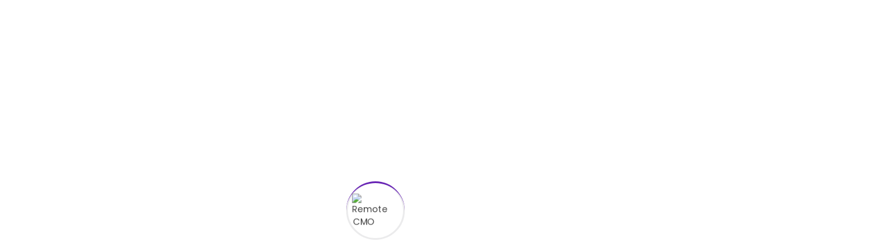

--- FILE ---
content_type: text/html; charset=UTF-8
request_url: https://remotecmo.io/consultation/
body_size: 40118
content:
 <!DOCTYPE html>
<html dir="ltr" lang="en-US" prefix="og: https://ogp.me/ns#">
<head>
<meta charset="UTF-8">
<meta name="viewport" content="width=device-width, initial-scale=1">
<link rel="profile" href="//gmpg.org/xfn/11">
<title>Consultation - Remote CMO</title>

		<!-- All in One SEO 4.5.7.2 - aioseo.com -->
		<meta name="description" content="Consultation Connect Us Services detailsMaster Marketing with Our Consultation Navigate the dynamic marketing landscape with our tailored consultation services! At the crossroads of innovation and strategy, we empower your brand to thrive, delivering insights and crafting bespoke strategies that drive growth and elevate brand presence. Strategic Insight: Unlocking the secrets to market trends and consumer" />
		<meta name="robots" content="max-image-preview:large" />
		<link rel="canonical" href="https://remotecmo.io/consultation/" />
		<meta name="generator" content="All in One SEO (AIOSEO) 4.5.7.2" />
		<meta property="og:locale" content="en_US" />
		<meta property="og:site_name" content="Remote CMO -" />
		<meta property="og:type" content="article" />
		<meta property="og:title" content="Consultation - Remote CMO" />
		<meta property="og:description" content="Consultation Connect Us Services detailsMaster Marketing with Our Consultation Navigate the dynamic marketing landscape with our tailored consultation services! At the crossroads of innovation and strategy, we empower your brand to thrive, delivering insights and crafting bespoke strategies that drive growth and elevate brand presence. Strategic Insight: Unlocking the secrets to market trends and consumer" />
		<meta property="og:url" content="https://remotecmo.io/consultation/" />
		<meta property="article:published_time" content="2022-04-27T06:22:31+00:00" />
		<meta property="article:modified_time" content="2025-02-10T11:54:08+00:00" />
		<meta name="twitter:card" content="summary_large_image" />
		<meta name="twitter:title" content="Consultation - Remote CMO" />
		<meta name="twitter:description" content="Consultation Connect Us Services detailsMaster Marketing with Our Consultation Navigate the dynamic marketing landscape with our tailored consultation services! At the crossroads of innovation and strategy, we empower your brand to thrive, delivering insights and crafting bespoke strategies that drive growth and elevate brand presence. Strategic Insight: Unlocking the secrets to market trends and consumer" />
		<script type="application/ld+json" class="aioseo-schema">
			{"@context":"https:\/\/schema.org","@graph":[{"@type":"BreadcrumbList","@id":"https:\/\/remotecmo.io\/consultation\/#breadcrumblist","itemListElement":[{"@type":"ListItem","@id":"https:\/\/remotecmo.io\/#listItem","position":1,"name":"Home","item":"https:\/\/remotecmo.io\/","nextItem":"https:\/\/remotecmo.io\/consultation\/#listItem"},{"@type":"ListItem","@id":"https:\/\/remotecmo.io\/consultation\/#listItem","position":2,"name":"Consultation","previousItem":"https:\/\/remotecmo.io\/#listItem"}]},{"@type":"Organization","@id":"https:\/\/remotecmo.io\/#organization","name":"Remote CMO","url":"https:\/\/remotecmo.io\/"},{"@type":"WebPage","@id":"https:\/\/remotecmo.io\/consultation\/#webpage","url":"https:\/\/remotecmo.io\/consultation\/","name":"Consultation - Remote CMO","description":"Consultation Connect Us Services detailsMaster Marketing with Our Consultation Navigate the dynamic marketing landscape with our tailored consultation services! At the crossroads of innovation and strategy, we empower your brand to thrive, delivering insights and crafting bespoke strategies that drive growth and elevate brand presence. Strategic Insight: Unlocking the secrets to market trends and consumer","inLanguage":"en-US","isPartOf":{"@id":"https:\/\/remotecmo.io\/#website"},"breadcrumb":{"@id":"https:\/\/remotecmo.io\/consultation\/#breadcrumblist"},"datePublished":"2022-04-27T06:22:31+00:00","dateModified":"2025-02-10T11:54:08+00:00"},{"@type":"WebSite","@id":"https:\/\/remotecmo.io\/#website","url":"https:\/\/remotecmo.io\/","name":"Remote CMO","inLanguage":"en-US","publisher":{"@id":"https:\/\/remotecmo.io\/#organization"}}]}
		</script>
		<!-- All in One SEO -->

<link rel='dns-prefetch' href='//fonts.googleapis.com' />
<link rel='preconnect' href='https://fonts.gstatic.com' crossorigin />
<link rel="alternate" type="application/rss+xml" title="Remote CMO &raquo; Feed" href="https://remotecmo.io/feed/" />
<link rel="alternate" type="application/rss+xml" title="Remote CMO &raquo; Comments Feed" href="https://remotecmo.io/comments/feed/" />
		<!-- This site uses the Google Analytics by MonsterInsights plugin v9.11.1 - Using Analytics tracking - https://www.monsterinsights.com/ -->
		<!-- Note: MonsterInsights is not currently configured on this site. The site owner needs to authenticate with Google Analytics in the MonsterInsights settings panel. -->
					<!-- No tracking code set -->
				<!-- / Google Analytics by MonsterInsights -->
		<script type="text/javascript">
/* <![CDATA[ */
window._wpemojiSettings = {"baseUrl":"https:\/\/s.w.org\/images\/core\/emoji\/14.0.0\/72x72\/","ext":".png","svgUrl":"https:\/\/s.w.org\/images\/core\/emoji\/14.0.0\/svg\/","svgExt":".svg","source":{"concatemoji":"https:\/\/remotecmo.io\/wp-includes\/js\/wp-emoji-release.min.js?ver=6.4.7"}};
/*! This file is auto-generated */
!function(i,n){var o,s,e;function c(e){try{var t={supportTests:e,timestamp:(new Date).valueOf()};sessionStorage.setItem(o,JSON.stringify(t))}catch(e){}}function p(e,t,n){e.clearRect(0,0,e.canvas.width,e.canvas.height),e.fillText(t,0,0);var t=new Uint32Array(e.getImageData(0,0,e.canvas.width,e.canvas.height).data),r=(e.clearRect(0,0,e.canvas.width,e.canvas.height),e.fillText(n,0,0),new Uint32Array(e.getImageData(0,0,e.canvas.width,e.canvas.height).data));return t.every(function(e,t){return e===r[t]})}function u(e,t,n){switch(t){case"flag":return n(e,"\ud83c\udff3\ufe0f\u200d\u26a7\ufe0f","\ud83c\udff3\ufe0f\u200b\u26a7\ufe0f")?!1:!n(e,"\ud83c\uddfa\ud83c\uddf3","\ud83c\uddfa\u200b\ud83c\uddf3")&&!n(e,"\ud83c\udff4\udb40\udc67\udb40\udc62\udb40\udc65\udb40\udc6e\udb40\udc67\udb40\udc7f","\ud83c\udff4\u200b\udb40\udc67\u200b\udb40\udc62\u200b\udb40\udc65\u200b\udb40\udc6e\u200b\udb40\udc67\u200b\udb40\udc7f");case"emoji":return!n(e,"\ud83e\udef1\ud83c\udffb\u200d\ud83e\udef2\ud83c\udfff","\ud83e\udef1\ud83c\udffb\u200b\ud83e\udef2\ud83c\udfff")}return!1}function f(e,t,n){var r="undefined"!=typeof WorkerGlobalScope&&self instanceof WorkerGlobalScope?new OffscreenCanvas(300,150):i.createElement("canvas"),a=r.getContext("2d",{willReadFrequently:!0}),o=(a.textBaseline="top",a.font="600 32px Arial",{});return e.forEach(function(e){o[e]=t(a,e,n)}),o}function t(e){var t=i.createElement("script");t.src=e,t.defer=!0,i.head.appendChild(t)}"undefined"!=typeof Promise&&(o="wpEmojiSettingsSupports",s=["flag","emoji"],n.supports={everything:!0,everythingExceptFlag:!0},e=new Promise(function(e){i.addEventListener("DOMContentLoaded",e,{once:!0})}),new Promise(function(t){var n=function(){try{var e=JSON.parse(sessionStorage.getItem(o));if("object"==typeof e&&"number"==typeof e.timestamp&&(new Date).valueOf()<e.timestamp+604800&&"object"==typeof e.supportTests)return e.supportTests}catch(e){}return null}();if(!n){if("undefined"!=typeof Worker&&"undefined"!=typeof OffscreenCanvas&&"undefined"!=typeof URL&&URL.createObjectURL&&"undefined"!=typeof Blob)try{var e="postMessage("+f.toString()+"("+[JSON.stringify(s),u.toString(),p.toString()].join(",")+"));",r=new Blob([e],{type:"text/javascript"}),a=new Worker(URL.createObjectURL(r),{name:"wpTestEmojiSupports"});return void(a.onmessage=function(e){c(n=e.data),a.terminate(),t(n)})}catch(e){}c(n=f(s,u,p))}t(n)}).then(function(e){for(var t in e)n.supports[t]=e[t],n.supports.everything=n.supports.everything&&n.supports[t],"flag"!==t&&(n.supports.everythingExceptFlag=n.supports.everythingExceptFlag&&n.supports[t]);n.supports.everythingExceptFlag=n.supports.everythingExceptFlag&&!n.supports.flag,n.DOMReady=!1,n.readyCallback=function(){n.DOMReady=!0}}).then(function(){return e}).then(function(){var e;n.supports.everything||(n.readyCallback(),(e=n.source||{}).concatemoji?t(e.concatemoji):e.wpemoji&&e.twemoji&&(t(e.twemoji),t(e.wpemoji)))}))}((window,document),window._wpemojiSettings);
/* ]]> */
</script>

<style id='wp-emoji-styles-inline-css' type='text/css'>

	img.wp-smiley, img.emoji {
		display: inline !important;
		border: none !important;
		box-shadow: none !important;
		height: 1em !important;
		width: 1em !important;
		margin: 0 0.07em !important;
		vertical-align: -0.1em !important;
		background: none !important;
		padding: 0 !important;
	}
</style>
<style id='classic-theme-styles-inline-css' type='text/css'>
/*! This file is auto-generated */
.wp-block-button__link{color:#fff;background-color:#32373c;border-radius:9999px;box-shadow:none;text-decoration:none;padding:calc(.667em + 2px) calc(1.333em + 2px);font-size:1.125em}.wp-block-file__button{background:#32373c;color:#fff;text-decoration:none}
</style>
<style id='global-styles-inline-css' type='text/css'>
body{--wp--preset--color--black: #000000;--wp--preset--color--cyan-bluish-gray: #abb8c3;--wp--preset--color--white: #ffffff;--wp--preset--color--pale-pink: #f78da7;--wp--preset--color--vivid-red: #cf2e2e;--wp--preset--color--luminous-vivid-orange: #ff6900;--wp--preset--color--luminous-vivid-amber: #fcb900;--wp--preset--color--light-green-cyan: #7bdcb5;--wp--preset--color--vivid-green-cyan: #00d084;--wp--preset--color--pale-cyan-blue: #8ed1fc;--wp--preset--color--vivid-cyan-blue: #0693e3;--wp--preset--color--vivid-purple: #9b51e0;--wp--preset--gradient--vivid-cyan-blue-to-vivid-purple: linear-gradient(135deg,rgba(6,147,227,1) 0%,rgb(155,81,224) 100%);--wp--preset--gradient--light-green-cyan-to-vivid-green-cyan: linear-gradient(135deg,rgb(122,220,180) 0%,rgb(0,208,130) 100%);--wp--preset--gradient--luminous-vivid-amber-to-luminous-vivid-orange: linear-gradient(135deg,rgba(252,185,0,1) 0%,rgba(255,105,0,1) 100%);--wp--preset--gradient--luminous-vivid-orange-to-vivid-red: linear-gradient(135deg,rgba(255,105,0,1) 0%,rgb(207,46,46) 100%);--wp--preset--gradient--very-light-gray-to-cyan-bluish-gray: linear-gradient(135deg,rgb(238,238,238) 0%,rgb(169,184,195) 100%);--wp--preset--gradient--cool-to-warm-spectrum: linear-gradient(135deg,rgb(74,234,220) 0%,rgb(151,120,209) 20%,rgb(207,42,186) 40%,rgb(238,44,130) 60%,rgb(251,105,98) 80%,rgb(254,248,76) 100%);--wp--preset--gradient--blush-light-purple: linear-gradient(135deg,rgb(255,206,236) 0%,rgb(152,150,240) 100%);--wp--preset--gradient--blush-bordeaux: linear-gradient(135deg,rgb(254,205,165) 0%,rgb(254,45,45) 50%,rgb(107,0,62) 100%);--wp--preset--gradient--luminous-dusk: linear-gradient(135deg,rgb(255,203,112) 0%,rgb(199,81,192) 50%,rgb(65,88,208) 100%);--wp--preset--gradient--pale-ocean: linear-gradient(135deg,rgb(255,245,203) 0%,rgb(182,227,212) 50%,rgb(51,167,181) 100%);--wp--preset--gradient--electric-grass: linear-gradient(135deg,rgb(202,248,128) 0%,rgb(113,206,126) 100%);--wp--preset--gradient--midnight: linear-gradient(135deg,rgb(2,3,129) 0%,rgb(40,116,252) 100%);--wp--preset--font-size--small: 13px;--wp--preset--font-size--medium: 20px;--wp--preset--font-size--large: 36px;--wp--preset--font-size--x-large: 42px;--wp--preset--spacing--20: 0.44rem;--wp--preset--spacing--30: 0.67rem;--wp--preset--spacing--40: 1rem;--wp--preset--spacing--50: 1.5rem;--wp--preset--spacing--60: 2.25rem;--wp--preset--spacing--70: 3.38rem;--wp--preset--spacing--80: 5.06rem;--wp--preset--shadow--natural: 6px 6px 9px rgba(0, 0, 0, 0.2);--wp--preset--shadow--deep: 12px 12px 50px rgba(0, 0, 0, 0.4);--wp--preset--shadow--sharp: 6px 6px 0px rgba(0, 0, 0, 0.2);--wp--preset--shadow--outlined: 6px 6px 0px -3px rgba(255, 255, 255, 1), 6px 6px rgba(0, 0, 0, 1);--wp--preset--shadow--crisp: 6px 6px 0px rgba(0, 0, 0, 1);}:where(.is-layout-flex){gap: 0.5em;}:where(.is-layout-grid){gap: 0.5em;}body .is-layout-flow > .alignleft{float: left;margin-inline-start: 0;margin-inline-end: 2em;}body .is-layout-flow > .alignright{float: right;margin-inline-start: 2em;margin-inline-end: 0;}body .is-layout-flow > .aligncenter{margin-left: auto !important;margin-right: auto !important;}body .is-layout-constrained > .alignleft{float: left;margin-inline-start: 0;margin-inline-end: 2em;}body .is-layout-constrained > .alignright{float: right;margin-inline-start: 2em;margin-inline-end: 0;}body .is-layout-constrained > .aligncenter{margin-left: auto !important;margin-right: auto !important;}body .is-layout-constrained > :where(:not(.alignleft):not(.alignright):not(.alignfull)){max-width: var(--wp--style--global--content-size);margin-left: auto !important;margin-right: auto !important;}body .is-layout-constrained > .alignwide{max-width: var(--wp--style--global--wide-size);}body .is-layout-flex{display: flex;}body .is-layout-flex{flex-wrap: wrap;align-items: center;}body .is-layout-flex > *{margin: 0;}body .is-layout-grid{display: grid;}body .is-layout-grid > *{margin: 0;}:where(.wp-block-columns.is-layout-flex){gap: 2em;}:where(.wp-block-columns.is-layout-grid){gap: 2em;}:where(.wp-block-post-template.is-layout-flex){gap: 1.25em;}:where(.wp-block-post-template.is-layout-grid){gap: 1.25em;}.has-black-color{color: var(--wp--preset--color--black) !important;}.has-cyan-bluish-gray-color{color: var(--wp--preset--color--cyan-bluish-gray) !important;}.has-white-color{color: var(--wp--preset--color--white) !important;}.has-pale-pink-color{color: var(--wp--preset--color--pale-pink) !important;}.has-vivid-red-color{color: var(--wp--preset--color--vivid-red) !important;}.has-luminous-vivid-orange-color{color: var(--wp--preset--color--luminous-vivid-orange) !important;}.has-luminous-vivid-amber-color{color: var(--wp--preset--color--luminous-vivid-amber) !important;}.has-light-green-cyan-color{color: var(--wp--preset--color--light-green-cyan) !important;}.has-vivid-green-cyan-color{color: var(--wp--preset--color--vivid-green-cyan) !important;}.has-pale-cyan-blue-color{color: var(--wp--preset--color--pale-cyan-blue) !important;}.has-vivid-cyan-blue-color{color: var(--wp--preset--color--vivid-cyan-blue) !important;}.has-vivid-purple-color{color: var(--wp--preset--color--vivid-purple) !important;}.has-black-background-color{background-color: var(--wp--preset--color--black) !important;}.has-cyan-bluish-gray-background-color{background-color: var(--wp--preset--color--cyan-bluish-gray) !important;}.has-white-background-color{background-color: var(--wp--preset--color--white) !important;}.has-pale-pink-background-color{background-color: var(--wp--preset--color--pale-pink) !important;}.has-vivid-red-background-color{background-color: var(--wp--preset--color--vivid-red) !important;}.has-luminous-vivid-orange-background-color{background-color: var(--wp--preset--color--luminous-vivid-orange) !important;}.has-luminous-vivid-amber-background-color{background-color: var(--wp--preset--color--luminous-vivid-amber) !important;}.has-light-green-cyan-background-color{background-color: var(--wp--preset--color--light-green-cyan) !important;}.has-vivid-green-cyan-background-color{background-color: var(--wp--preset--color--vivid-green-cyan) !important;}.has-pale-cyan-blue-background-color{background-color: var(--wp--preset--color--pale-cyan-blue) !important;}.has-vivid-cyan-blue-background-color{background-color: var(--wp--preset--color--vivid-cyan-blue) !important;}.has-vivid-purple-background-color{background-color: var(--wp--preset--color--vivid-purple) !important;}.has-black-border-color{border-color: var(--wp--preset--color--black) !important;}.has-cyan-bluish-gray-border-color{border-color: var(--wp--preset--color--cyan-bluish-gray) !important;}.has-white-border-color{border-color: var(--wp--preset--color--white) !important;}.has-pale-pink-border-color{border-color: var(--wp--preset--color--pale-pink) !important;}.has-vivid-red-border-color{border-color: var(--wp--preset--color--vivid-red) !important;}.has-luminous-vivid-orange-border-color{border-color: var(--wp--preset--color--luminous-vivid-orange) !important;}.has-luminous-vivid-amber-border-color{border-color: var(--wp--preset--color--luminous-vivid-amber) !important;}.has-light-green-cyan-border-color{border-color: var(--wp--preset--color--light-green-cyan) !important;}.has-vivid-green-cyan-border-color{border-color: var(--wp--preset--color--vivid-green-cyan) !important;}.has-pale-cyan-blue-border-color{border-color: var(--wp--preset--color--pale-cyan-blue) !important;}.has-vivid-cyan-blue-border-color{border-color: var(--wp--preset--color--vivid-cyan-blue) !important;}.has-vivid-purple-border-color{border-color: var(--wp--preset--color--vivid-purple) !important;}.has-vivid-cyan-blue-to-vivid-purple-gradient-background{background: var(--wp--preset--gradient--vivid-cyan-blue-to-vivid-purple) !important;}.has-light-green-cyan-to-vivid-green-cyan-gradient-background{background: var(--wp--preset--gradient--light-green-cyan-to-vivid-green-cyan) !important;}.has-luminous-vivid-amber-to-luminous-vivid-orange-gradient-background{background: var(--wp--preset--gradient--luminous-vivid-amber-to-luminous-vivid-orange) !important;}.has-luminous-vivid-orange-to-vivid-red-gradient-background{background: var(--wp--preset--gradient--luminous-vivid-orange-to-vivid-red) !important;}.has-very-light-gray-to-cyan-bluish-gray-gradient-background{background: var(--wp--preset--gradient--very-light-gray-to-cyan-bluish-gray) !important;}.has-cool-to-warm-spectrum-gradient-background{background: var(--wp--preset--gradient--cool-to-warm-spectrum) !important;}.has-blush-light-purple-gradient-background{background: var(--wp--preset--gradient--blush-light-purple) !important;}.has-blush-bordeaux-gradient-background{background: var(--wp--preset--gradient--blush-bordeaux) !important;}.has-luminous-dusk-gradient-background{background: var(--wp--preset--gradient--luminous-dusk) !important;}.has-pale-ocean-gradient-background{background: var(--wp--preset--gradient--pale-ocean) !important;}.has-electric-grass-gradient-background{background: var(--wp--preset--gradient--electric-grass) !important;}.has-midnight-gradient-background{background: var(--wp--preset--gradient--midnight) !important;}.has-small-font-size{font-size: var(--wp--preset--font-size--small) !important;}.has-medium-font-size{font-size: var(--wp--preset--font-size--medium) !important;}.has-large-font-size{font-size: var(--wp--preset--font-size--large) !important;}.has-x-large-font-size{font-size: var(--wp--preset--font-size--x-large) !important;}
.wp-block-navigation a:where(:not(.wp-element-button)){color: inherit;}
:where(.wp-block-post-template.is-layout-flex){gap: 1.25em;}:where(.wp-block-post-template.is-layout-grid){gap: 1.25em;}
:where(.wp-block-columns.is-layout-flex){gap: 2em;}:where(.wp-block-columns.is-layout-grid){gap: 2em;}
.wp-block-pullquote{font-size: 1.5em;line-height: 1.6;}
</style>
<link rel='stylesheet' id='redux-extendify-styles-css' href='https://remotecmo.io/wp-content/plugins/redux-framework/redux-core/assets/css/extendify-utilities.css?ver=4.4.13' type='text/css' media='all' />
<link rel='stylesheet' id='contact-form-7-css' href='https://remotecmo.io/wp-content/plugins/contact-form-7/includes/css/styles.css?ver=5.8.7' type='text/css' media='all' />
<link rel='stylesheet' id='elementor-icons-css' href='https://remotecmo.io/wp-content/plugins/elementor/assets/lib/eicons/css/elementor-icons.min.css?ver=5.27.0' type='text/css' media='all' />
<link rel='stylesheet' id='elementor-frontend-css' href='https://remotecmo.io/wp-content/plugins/elementor/assets/css/frontend-lite.min.css?ver=3.19.2' type='text/css' media='all' />
<link rel='stylesheet' id='swiper-css' href='https://remotecmo.io/wp-content/plugins/elementor/assets/lib/swiper/v8/css/swiper.min.css?ver=8.4.5' type='text/css' media='all' />
<link rel='stylesheet' id='elementor-post-11-css' href='https://remotecmo.io/wp-content/uploads/elementor/css/post-11.css?ver=1708932034' type='text/css' media='all' />
<link rel='stylesheet' id='elementor-pro-css' href='https://remotecmo.io/wp-content/plugins/elementor-pro/assets/css/frontend-lite.min.css?ver=3.19.2' type='text/css' media='all' />
<link rel='stylesheet' id='elementor-post-9066-css' href='https://remotecmo.io/wp-content/uploads/elementor/css/post-9066.css?ver=1711520774' type='text/css' media='all' />
<link rel='stylesheet' id='materialize-css' href='https://remotecmo.io/wp-content/plugins/rselements/assets/css/materialize.css?ver=6.4.7' type='text/css' media='all' />
<link rel='stylesheet' id='rsaddons-floaticon-css' href='https://remotecmo.io/wp-content/plugins/rselements/assets/fonts/flaticon.css?ver=6.4.7' type='text/css' media='all' />
<link rel='stylesheet' id='headding-title-css' href='https://remotecmo.io/wp-content/plugins/rselements/assets/css/headding-title.css?ver=6.4.7' type='text/css' media='all' />
<link rel='stylesheet' id='rsaddons-pro-css' href='https://remotecmo.io/wp-content/plugins/rselements/assets/css/rsaddons.css?ver=6.4.7' type='text/css' media='all' />
<link rel='stylesheet' id='boostrap-css' href='https://remotecmo.io/wp-content/themes/swipy/assets/css/bootstrap.min.css?ver=6.4.7' type='text/css' media='all' />
<link rel='stylesheet' id='font-awesome-all-min-css' href='https://remotecmo.io/wp-content/themes/swipy/assets/css/all.min.css?ver=6.4.7' type='text/css' media='all' />
<link rel='stylesheet' id='font-awesome-css' href='https://remotecmo.io/wp-content/plugins/elementor/assets/lib/font-awesome/css/font-awesome.min.css?ver=4.7.0' type='text/css' media='all' />
<link rel='stylesheet' id='uicons-regular-rounded-css' href='https://remotecmo.io/wp-content/themes/swipy/assets/css/uicons-regular-rounded.css?ver=6.4.7' type='text/css' media='all' />
<link rel='stylesheet' id='flaticon-css' href='https://remotecmo.io/wp-content/themes/swipy/assets/css/flaticon.css?ver=6.4.7' type='text/css' media='all' />
<link rel='stylesheet' id='flaticons-css' href='https://remotecmo.io/wp-content/themes/swipy/assets/font/flaticon.css?ver=6.4.7' type='text/css' media='all' />
<link rel='stylesheet' id='owl-carousel-css' href='https://remotecmo.io/wp-content/themes/swipy/assets/css/owl.carousel.css?ver=6.4.7' type='text/css' media='all' />
<link rel='stylesheet' id='slick-css' href='https://remotecmo.io/wp-content/themes/swipy/assets/css/slick.css?ver=6.4.7' type='text/css' media='all' />
<link rel='stylesheet' id='magnific-popup-css' href='https://remotecmo.io/wp-content/themes/swipy/assets/css/magnific-popup.css?ver=6.4.7' type='text/css' media='all' />
<link rel='stylesheet' id='swiper-min-css' href='https://remotecmo.io/wp-content/themes/swipy/assets/css/swiper.min.css?ver=6.4.7' type='text/css' media='all' />
<link rel='stylesheet' id='swipy-style-default-css' href='https://remotecmo.io/wp-content/themes/swipy/assets/css/default.css?ver=6.4.7' type='text/css' media='all' />
<link rel='stylesheet' id='swipy-style-rsanimations-css' href='https://remotecmo.io/wp-content/themes/swipy/assets/css/rsanimations.css?ver=6.4.7' type='text/css' media='all' />
<link rel='stylesheet' id='swipy-style-spacing-css' href='https://remotecmo.io/wp-content/themes/swipy/assets/css/rs-spacing.css?ver=6.4.7' type='text/css' media='all' />
<link rel='stylesheet' id='swipy-style-custom-css' href='https://remotecmo.io/wp-content/themes/swipy/assets/css/custom.css?ver=6.4.7' type='text/css' media='all' />
<link rel='stylesheet' id='swipy-style-responsive-css' href='https://remotecmo.io/wp-content/themes/swipy/assets/css/responsive.css?ver=6.4.7' type='text/css' media='all' />
<link rel='stylesheet' id='swipy-style-css' href='https://remotecmo.io/wp-content/themes/swipy/style.css?ver=6.4.7' type='text/css' media='all' />
<link rel='stylesheet' id='studio-fonts-css' href='//fonts.googleapis.com/css?family=Poppins%3A300%2C400%2C500%2C600%2C700%2C800%2C900%26display%3Dswap%7CJost%3A300%2C400%2C500%2C600%2C700%2C800%2C900%2C300%2C400%2C500%2C600%2C700%2C800%2C900%26display%3Dswap&#038;ver=1.0.0' type='text/css' media='all' />
<link rel='stylesheet' id='elementor-post-409-css' href='https://remotecmo.io/wp-content/uploads/elementor/css/post-409.css?ver=1739525751' type='text/css' media='all' />
<link rel='stylesheet' id='elementor-icons-ekiticons-css' href='https://remotecmo.io/wp-content/plugins/elementskit-lite/modules/elementskit-icon-pack/assets/css/ekiticons.css?ver=3.0.4' type='text/css' media='all' />
<link rel='stylesheet' id='skb-cife-brands_icon-css' href='https://remotecmo.io/wp-content/plugins/skyboot-custom-icons-for-elementor/assets/css/icomoon_brands.css?ver=1.0.7' type='text/css' media='all' />
<link rel='stylesheet' id='skb-cife-elegant_icon-css' href='https://remotecmo.io/wp-content/plugins/skyboot-custom-icons-for-elementor/assets/css/elegant.css?ver=1.0.7' type='text/css' media='all' />
<link rel='stylesheet' id='skb-cife-elusive_icon-css' href='https://remotecmo.io/wp-content/plugins/skyboot-custom-icons-for-elementor/assets/css/elusive-icons.min.css?ver=1.0.7' type='text/css' media='all' />
<link rel='stylesheet' id='skb-cife-icofont_icon-css' href='https://remotecmo.io/wp-content/plugins/skyboot-custom-icons-for-elementor/assets/css/icofont.min.css?ver=1.0.7' type='text/css' media='all' />
<link rel='stylesheet' id='skb-cife-icomoon_icon-css' href='https://remotecmo.io/wp-content/plugins/skyboot-custom-icons-for-elementor/assets/css/icomoon.css?ver=1.0.7' type='text/css' media='all' />
<link rel='stylesheet' id='skb-cife-iconic_icon-css' href='https://remotecmo.io/wp-content/plugins/skyboot-custom-icons-for-elementor/assets/css/iconic.css?ver=1.0.7' type='text/css' media='all' />
<link rel='stylesheet' id='skb-cife-ion_icon-css' href='https://remotecmo.io/wp-content/plugins/skyboot-custom-icons-for-elementor/assets/css/ionicons.min.css?ver=1.0.7' type='text/css' media='all' />
<link rel='stylesheet' id='skb-cife-linearicons_icon-css' href='https://remotecmo.io/wp-content/plugins/skyboot-custom-icons-for-elementor/assets/css/linearicons.css?ver=1.0.7' type='text/css' media='all' />
<link rel='stylesheet' id='skb-cife-lineawesome_icon-css' href='https://remotecmo.io/wp-content/plugins/skyboot-custom-icons-for-elementor/assets/css/line-awesome.min.css?ver=1.0.7' type='text/css' media='all' />
<link rel='stylesheet' id='skb-cife-line_icon-css' href='https://remotecmo.io/wp-content/plugins/skyboot-custom-icons-for-elementor/assets/css/lineicons.css?ver=1.0.7' type='text/css' media='all' />
<link rel='stylesheet' id='skb-cife-materialdesign_icon-css' href='https://remotecmo.io/wp-content/plugins/skyboot-custom-icons-for-elementor/assets/css/materialdesignicons.min.css?ver=1.0.7' type='text/css' media='all' />
<link rel='stylesheet' id='skb-cife-simpleline_icon-css' href='https://remotecmo.io/wp-content/plugins/skyboot-custom-icons-for-elementor/assets/css/simple-line-icons.css?ver=1.0.7' type='text/css' media='all' />
<link rel='stylesheet' id='skb-cife-themify_icon-css' href='https://remotecmo.io/wp-content/plugins/skyboot-custom-icons-for-elementor/assets/css/themify.css?ver=1.0.7' type='text/css' media='all' />
<link rel='stylesheet' id='ekit-widget-styles-css' href='https://remotecmo.io/wp-content/plugins/elementskit-lite/widgets/init/assets/css/widget-styles.css?ver=3.0.4' type='text/css' media='all' />
<link rel='stylesheet' id='ekit-responsive-css' href='https://remotecmo.io/wp-content/plugins/elementskit-lite/widgets/init/assets/css/responsive.css?ver=3.0.4' type='text/css' media='all' />
<link rel="preload" as="style" href="https://fonts.googleapis.com/css?family=Poppins:100,200,300,400,500,600,700,800,900,100italic,200italic,300italic,400italic,500italic,600italic,700italic,800italic,900italic%7CJost:100,200,300,400,500,600,700,800,900,100italic,200italic,300italic,400italic,500italic,600italic,700italic,800italic,900italic&#038;display=swap&#038;ver=1740143495" /><link rel="stylesheet" href="https://fonts.googleapis.com/css?family=Poppins:100,200,300,400,500,600,700,800,900,100italic,200italic,300italic,400italic,500italic,600italic,700italic,800italic,900italic%7CJost:100,200,300,400,500,600,700,800,900,100italic,200italic,300italic,400italic,500italic,600italic,700italic,800italic,900italic&#038;display=swap&#038;ver=1740143495" media="print" onload="this.media='all'"><noscript><link rel="stylesheet" href="https://fonts.googleapis.com/css?family=Poppins:100,200,300,400,500,600,700,800,900,100italic,200italic,300italic,400italic,500italic,600italic,700italic,800italic,900italic%7CJost:100,200,300,400,500,600,700,800,900,100italic,200italic,300italic,400italic,500italic,600italic,700italic,800italic,900italic&#038;display=swap&#038;ver=1740143495" /></noscript><link rel='stylesheet' id='wpr-text-animations-css-css' href='https://remotecmo.io/wp-content/plugins/royal-elementor-addons/assets/css/lib/animations/text-animations.min.css?ver=1.3.981' type='text/css' media='all' />
<link rel='stylesheet' id='wpr-addons-css-css' href='https://remotecmo.io/wp-content/plugins/royal-elementor-addons/assets/css/frontend.min.css?ver=1.3.981' type='text/css' media='all' />
<link rel='stylesheet' id='font-awesome-5-all-css' href='https://remotecmo.io/wp-content/plugins/elementor/assets/lib/font-awesome/css/all.min.css?ver=1.3.981' type='text/css' media='all' />
<link rel='stylesheet' id='bdt-uikit-css' href='https://remotecmo.io/wp-content/plugins/bdthemes-element-pack-lite/assets/css/bdt-uikit.css?ver=3.21.7' type='text/css' media='all' />
<link rel='stylesheet' id='ep-helper-css' href='https://remotecmo.io/wp-content/plugins/bdthemes-element-pack-lite/assets/css/ep-helper.css?ver=5.10.26' type='text/css' media='all' />
<link rel='stylesheet' id='google-fonts-1-css' href='https://fonts.googleapis.com/css?family=Jost%3A100%2C100italic%2C200%2C200italic%2C300%2C300italic%2C400%2C400italic%2C500%2C500italic%2C600%2C600italic%2C700%2C700italic%2C800%2C800italic%2C900%2C900italic%7CInter%3A100%2C100italic%2C200%2C200italic%2C300%2C300italic%2C400%2C400italic%2C500%2C500italic%2C600%2C600italic%2C700%2C700italic%2C800%2C800italic%2C900%2C900italic%7CWork+Sans%3A100%2C100italic%2C200%2C200italic%2C300%2C300italic%2C400%2C400italic%2C500%2C500italic%2C600%2C600italic%2C700%2C700italic%2C800%2C800italic%2C900%2C900italic&#038;display=swap&#038;ver=6.4.7' type='text/css' media='all' />
<link rel='stylesheet' id='elementor-icons-skb_cife-elegant-icon-css' href='https://remotecmo.io/wp-content/plugins/skyboot-custom-icons-for-elementor/assets/css/elegant.css?ver=1.0.7' type='text/css' media='all' />
<link rel='stylesheet' id='elementor-icons-shared-0-css' href='https://remotecmo.io/wp-content/plugins/elementor/assets/lib/font-awesome/css/fontawesome.min.css?ver=5.15.3' type='text/css' media='all' />
<link rel='stylesheet' id='elementor-icons-fa-solid-css' href='https://remotecmo.io/wp-content/plugins/elementor/assets/lib/font-awesome/css/solid.min.css?ver=5.15.3' type='text/css' media='all' />
<link rel='stylesheet' id='elementor-icons-skb_cife-materialdesign-icon-css' href='https://remotecmo.io/wp-content/plugins/skyboot-custom-icons-for-elementor/assets/css/materialdesignicons.min.css?ver=1.0.7' type='text/css' media='all' />
<link rel="preconnect" href="https://fonts.gstatic.com/" crossorigin><script type="text/javascript" data-cfasync="false" src="https://remotecmo.io/wp-includes/js/jquery/jquery.min.js?ver=3.7.1" id="jquery-core-js"></script>
<script type="text/javascript" data-cfasync="false" src="https://remotecmo.io/wp-includes/js/jquery/jquery-migrate.min.js?ver=3.4.1" id="jquery-migrate-js"></script>
<link rel="https://api.w.org/" href="https://remotecmo.io/wp-json/" /><link rel="alternate" type="application/json" href="https://remotecmo.io/wp-json/wp/v2/pages/9066" /><link rel="EditURI" type="application/rsd+xml" title="RSD" href="https://remotecmo.io/xmlrpc.php?rsd" />
<meta name="generator" content="WordPress 6.4.7" />
<link rel='shortlink' href='https://remotecmo.io/?p=9066' />
<link rel="alternate" type="application/json+oembed" href="https://remotecmo.io/wp-json/oembed/1.0/embed?url=https%3A%2F%2Fremotecmo.io%2Fconsultation%2F" />
<link rel="alternate" type="text/xml+oembed" href="https://remotecmo.io/wp-json/oembed/1.0/embed?url=https%3A%2F%2Fremotecmo.io%2Fconsultation%2F&#038;format=xml" />
<meta name="generator" content="Redux 4.4.13" /><meta name="generator" content="Elementor 3.19.2; features: e_optimized_assets_loading, e_optimized_css_loading, additional_custom_breakpoints, block_editor_assets_optimize, e_image_loading_optimization; settings: css_print_method-external, google_font-enabled, font_display-swap">
<meta name="generator" content="Powered by Slider Revolution 6.5.25 - responsive, Mobile-Friendly Slider Plugin for WordPress with comfortable drag and drop interface." />
<link rel="icon" href="https://remotecmo.io/wp-content/uploads/2023/09/favicon-100x100.webp" sizes="32x32" />
<link rel="icon" href="https://remotecmo.io/wp-content/uploads/2023/09/favicon.webp" sizes="192x192" />
<link rel="apple-touch-icon" href="https://remotecmo.io/wp-content/uploads/2023/09/favicon.webp" />
<meta name="msapplication-TileImage" content="https://remotecmo.io/wp-content/uploads/2023/09/favicon.webp" />
<script>function setREVStartSize(e){
			//window.requestAnimationFrame(function() {
				window.RSIW = window.RSIW===undefined ? window.innerWidth : window.RSIW;
				window.RSIH = window.RSIH===undefined ? window.innerHeight : window.RSIH;
				try {
					var pw = document.getElementById(e.c).parentNode.offsetWidth,
						newh;
					pw = pw===0 || isNaN(pw) || (e.l=="fullwidth" || e.layout=="fullwidth") ? window.RSIW : pw;
					e.tabw = e.tabw===undefined ? 0 : parseInt(e.tabw);
					e.thumbw = e.thumbw===undefined ? 0 : parseInt(e.thumbw);
					e.tabh = e.tabh===undefined ? 0 : parseInt(e.tabh);
					e.thumbh = e.thumbh===undefined ? 0 : parseInt(e.thumbh);
					e.tabhide = e.tabhide===undefined ? 0 : parseInt(e.tabhide);
					e.thumbhide = e.thumbhide===undefined ? 0 : parseInt(e.thumbhide);
					e.mh = e.mh===undefined || e.mh=="" || e.mh==="auto" ? 0 : parseInt(e.mh,0);
					if(e.layout==="fullscreen" || e.l==="fullscreen")
						newh = Math.max(e.mh,window.RSIH);
					else{
						e.gw = Array.isArray(e.gw) ? e.gw : [e.gw];
						for (var i in e.rl) if (e.gw[i]===undefined || e.gw[i]===0) e.gw[i] = e.gw[i-1];
						e.gh = e.el===undefined || e.el==="" || (Array.isArray(e.el) && e.el.length==0)? e.gh : e.el;
						e.gh = Array.isArray(e.gh) ? e.gh : [e.gh];
						for (var i in e.rl) if (e.gh[i]===undefined || e.gh[i]===0) e.gh[i] = e.gh[i-1];
											
						var nl = new Array(e.rl.length),
							ix = 0,
							sl;
						e.tabw = e.tabhide>=pw ? 0 : e.tabw;
						e.thumbw = e.thumbhide>=pw ? 0 : e.thumbw;
						e.tabh = e.tabhide>=pw ? 0 : e.tabh;
						e.thumbh = e.thumbhide>=pw ? 0 : e.thumbh;
						for (var i in e.rl) nl[i] = e.rl[i]<window.RSIW ? 0 : e.rl[i];
						sl = nl[0];
						for (var i in nl) if (sl>nl[i] && nl[i]>0) { sl = nl[i]; ix=i;}
						var m = pw>(e.gw[ix]+e.tabw+e.thumbw) ? 1 : (pw-(e.tabw+e.thumbw)) / (e.gw[ix]);
						newh =  (e.gh[ix] * m) + (e.tabh + e.thumbh);
					}
					var el = document.getElementById(e.c);
					if (el!==null && el) el.style.height = newh+"px";
					el = document.getElementById(e.c+"_wrapper");
					if (el!==null && el) {
						el.style.height = newh+"px";
						el.style.display = "block";
					}
				} catch(e){
					console.log("Failure at Presize of Slider:" + e)
				}
			//});
		  };</script>
		<style type="text/css" id="wp-custom-css">
			.elementor-9060 .elementor-element.elementor-element-65e8806 .services-icon img {
    height: 100px;
    background-color: #6722B5;
    padding: 25px;
    border-radius: 20px;

}
.elementor-9060 .elementor-element.elementor-element-65e8806 .services-icon img:hover{
	box-shadow: 1px 1px 10px 1px red;
}
.elementor-9060 .elementor-element.elementor-element-ef98542 .services-icon img {
    height: 100px;
    background-color: #6722B5;
    padding: 25px;
    border-radius: 20px;
 
}
.elementor-9060 .elementor-element.elementor-element-ef98542 .services-icon img:hover{
	box-shadow: 1px 1px 10px 1px red;
}
.elementor-9060 .elementor-element.elementor-element-5301416 .services-icon img {
    height: 100px;
    background-color: #6722B5;
   padding: 25px;
    border-radius: 20px;
}
.elementor-9060 .elementor-element.elementor-element-5301416 .services-icon img:hover{
	box-shadow: 1px 1px 10px 1px red;
}

.elementor-2276 .elementor-element.elementor-element-c1e9264 .services-icon img {
     height: 100px;
    background-color: #6722B5;
    padding: 25px;
	border-radius: 20px;
}
.elementor-2276 .elementor-element.elementor-element-c1e9264 .services-icon img:hover{
	box-shadow: 1px 1px 10px 1px red;
}
.elementor-2276 .elementor-element.elementor-element-f4d36b0 .services-icon img {
      height: 100px;
    background-color: #6722B5;
    padding: 25px;
	border-radius: 20px;
}
.elementor-2276 .elementor-element.elementor-element-f4d36b0 .services-icon img:hover{
	box-shadow: 1px 1px 10px 1px red;
}
.elementor-2276 .elementor-element.elementor-element-7dccf50 .services-icon img {
     height: 100px;
    background-color: #6722B5;
    padding: 25px;
	border-radius: 20px;
}
.elementor-2276 .elementor-element.elementor-element-7dccf50 .services-icon img:hover{
	box-shadow: 1px 1px 10px 1px red;
}

.elementor-2276 .elementor-element.elementor-element-084fd75 .services-icon img {
    height: 100px;
    background-color: #6722B5;
   padding: 25px;
	border-radius: 20px;
}

.elementor-2276 .elementor-element.elementor-element-084fd75 .services-icon img:hover{
	box-shadow: 1px 1px 10px 1px red;
}
.elementor-409 .elementor-element.elementor-element-4823bfc6 .elementor-field-group .elementor-field, .elementor-409 .elementor-element.elementor-element-4823bfc6 .elementor-field-subgroup label {
   
    margin-bottom: 0px;
}



.rs-contact-box .address-item:last-child {
    margin-bottom: 0px !important;
}
/* .wpcf7-response-output {
    margin-top: 15px;
    color: white;
} */
.wpcf7-response-output {
/*     position: absolute; */
	color: white;
}
.wpcf7 form.invalid .wpcf7-response-output {
    color: #ffffff;
}
.elementor-9060 .elementor-element.elementor-element-cceed43 {
    font-size: 26px;
    font-weight: 500;
    bottom: 10px;
}
.elementor-9066 .elementor-element.elementor-element-ca31e72 .wpcf7-submit {
 	margin-top: 20px;
    
}


.elementor-6245 .elementor-element.elementor-element-a195dc0 .wpcf7-submit{
	margin-top: 20px;
}
.elementor-6243 .elementor-element.elementor-element-4c76c2d .wpcf7-submit{
	margin-top: 20px;
}
.elementor-6246 .elementor-element.elementor-element-eb19f00 .wpcf7-submit{
		margin-top: 20px;
}
.elementor-9060 .elementor-element.elementor-element-9983a8b .wpcf7-submit{
	margin-top: 20px;
}
.elementor-2276 .elementor-element.elementor-element-a82e397 .wpcf7-submit{
	margin-top: 60px
}
.elementor-2533 .elementor-element.elementor-element-5f5c14c .wpcf7-submit{
	margin-top: 20px;
}
.sidenav .rs-innner-offcanvas-contents .widget p {
    opacity: .8;
    font-family: 'Poppins';
}



		</style>
		<style id="swipy_option-dynamic-css" title="dynamic-css" class="redux-options-output">#rs-header.header-style8 .rs-address-area .info-des a:hover{color:#6722B5;}</style>
<!-- Typography -->

<style>	
	
	body{
		background:#FFFFFF;
		color:#3E3E3E !important;
		font-family: Poppins !important;    
	    font-size: 15px !important;
	}

			body.single-teams{
			background:#FFFFFF;
		}
	

	h1,
	.rs-breadcrumbs .page-title{
		color:#010d14;
		font-family:Jost;
		font-size:48px;
				font-weight:700;
				
					line-height:58px;
				
	}

	h2{
		color:#010d14; 
		font-family:Jost;
		font-size:36px;
				font-weight:700;
				
					line-height:46px			}
	.single-teams .title-bg-gray,
	.bs-sidebar .wp-block-search__label, 
	.bs-sidebar .widget_block h2, 
	.prelements-heading .title-inner .title,
	.bs-sidebar .widget-title,
	.full-blog-content .blog-title a,
	.bs-sidebar .recent-post-widget .post-desc a{
		color:#010d14 ;
	}
	.prelements-heading .title-inner .title{
		font-weight:700;
	}

	h3{
		color:#010d14 ;
		font-family:Jost;
		font-size:28px;
				
					line-height:38px;
			}

	h4{
		color:#010d14;
		font-family:Jost;
		font-size:20px;
				font-weight:700;
				
					line-height:30px;
				
	}

	h5{
		color:#010d14;
		font-family:Jost;
		font-size:18px;
				font-weight:700;
				
					line-height:28px;
			}

	h6{
		color:#010d14 ;
		font-family:Jost;
		font-size:16px;
				font-weight:700;
					line-height:26px;
			}

	.menu-area .navbar ul li > a,
	.sidenav .widget_nav_menu ul li a{
		font-weight:600;
		font-family:Poppins;
		font-size:16px;
	}

	#rs-header .toolbar-area .toolbar-contact ul.rs-contact-info li,
	#rs-header .toolbar-area .toolbar-contact ul.rs-contact-info li a, 
	#rs-header .toolbar-area .toolbar-contact ul li a,
	#rs-header .toolbar-area .toolbar-contact ul li, #rs-header .toolbar-area{
		color:#FFFFFF;
	}


				#rs-header.header-transparent .toolbar-area .toolbar-contact ul.rs-contact-info li,
			#rs-header.header-transparent .toolbar-area .toolbar-contact ul.rs-contact-info li i,
			#rs-header.header-transparent .toolbar-area .toolbar-contact ul.rs-contact-info li a,
			#rs-header.header-style-4 .btn_quote .toolbar-sl-share ul li a
			{
				color: #FFFFFF			}
					#rs-header.header-transparent .toolbar-area .toolbar-contact ul.rs-contact-info li:hover a,
			#rs-header.header-style-4 .btn_quote .toolbar-sl-share ul li a:hover{
			color: #6722B5		}
			#rs-header .toolbar-area .toolbar-contact ul.rs-contact-info li a,
	#rs-header .toolbar-area .toolbar-contact ul li a,
	#rs-header .toolbar-area .toolbar-sl-share ul li a i{
		color:#FFFFFF !important;
	}

	#rs-header .toolbar-area .toolbar-contact ul.rs-contact-info li a:hover,
	#rs-header .toolbar-area .toolbar-sl-share ul li a.quote-buttons:hover,
	#rs-header .toolbar-area .toolbar-sl-share ul li a.quote-buttons:before,
	#rs-header .toolbar-area .toolbar-contact ul li a:hover,
	#rs-header .toolbar-area .toolbar-sl-share ul li a i:hover{
		color:#6722B5;
	}	
	.mobile-menu-container div ul > li.current_page_parent > a,
	#rs-header.header-transparent .menu-area .navbar ul li.current-menu-ancestor a, 
	#rs-header.header-transparent .menu-area .navbar ul li.current_page_item a,
	.menu-area .navbar ul.menu > li.current_page_item > a,
	.menu-area .navbar ul li.current-menu-ancestor a, .menu-area .navbar ul li.current_page_item a,
	.menu-area .navbar ul li ul.sub-menu > li.menu-item-has-children > a:before{
		color: #6722B5;
	}
	
	.menu-area .navbar ul > li.menu-item-has-children.hover-minimize > a:after{
		background: #6722B5 !important;
	}
	.menu-area .navbar ul > li.menu-item-has-children.hover-minimize:hover > a:after{
		background: #6722B5 !important;
	}
	.menu-area .navbar ul li:hover a:before{
		color: #6722B5;
	}
	.menu-area .navbar ul li:hover > a,	
	.mobile-menu-container div ul li a:hover,	
	#rs-header.header-style5 .header-inner.menu-sticky.sticky .menu-area .navbar ul li:hover > a,
	#rs-header.header-style-4 .menu-area .menu li:hover > a,
	#rs-header.header-style-3.header-style-2 .sticky-wrapper .menu-area .navbar ul li:hover > a{
		color: #6722B5;
	}
	.menu-area .navbar ul li a,
	#rs-header .sticky_search,
	#rs-header .menu-responsive .sidebarmenu-search .sticky_search{
		color: #3B4052; 
	}

	#rs-header.header-transparent .menu-area.dark .navbar ul.menu > li.current_page_item > a::before, 
	#rs-header.header-transparent .menu-area.dark .navbar ul.menu > li.current_page_item > a::after, 
	#rs-header.header-transparent .menu-area.dark .navbar ul.menu > li > a::before,
	#rs-header.header-transparent .menu-area.dark .navbar ul.menu > li > a::after,
	#rs-header.header-transparent .menu-area.dark .navbar ul.menu > li > a,	
	#rs-header.header-transparent .menu-area.dark .menu-responsive .sidebarmenu-search .sticky_search .fa{
		color: #3B4052 !important;
	}	
	#rs-header.header-transparent .menu-area.dark ul.offcanvas-icon .nav-link-container .nav-menu-link span{
		background: #3B4052 !important;
	}
			.header-style5 .menu-area .navbar ul > li > a, 
		.header-style5 .menu-responsive .sidebarmenu-search .sticky_search,
		#rs-header.header-transparent .menu-area .navbar ul li a, 
		#rs-header.header-transparent .menu-responsive .sidebarmenu-search .sticky_search,
		#rs-header.header-transparent .menu-responsive .sidebarmenu-search .sticky_search .fa,
		#rs-header.header-transparent .menu-area.dark .navbar ul > li > a,
		#rs-header.header-transparent .menu-area .navbar ul li:hover > a{
			color:#372748 
	}
	
			#rs-header.header-style5 .header-inner .menu-area .navbar ul li:hover > a{
			color:#6722B5 
		}
	
			#rs-header .toolbar-area{			
			background:#FF7425 
		}
				#rs-header.header-style5 .header-inner .menu-area .navbar ul > li.menu-item-has-children.hover-minimize:hover > a:after{
			background:#6722B5 !important;  
		}
				#rs-header.header-style5 .header-inner .menu-area .navbar ul > li.menu-item-has-children.hover-minimize > a:after{
			background:#6722B5 !important; 
		}
			#rs-header.header-style5 .menu-area .navbar ul > li.current-menu-ancestor > a, 
	#rs-header.header-style5 .header-inner .menu-area .navbar ul > li.current-menu-ancestor > a,
	#rs-header.header-style5 .header-inner.menu-sticky.sticky .menu-area .navbar ul > li.current-menu-ancestor > a{
			color:#6722B5 !important; 
		}
		 
		.header-style-4 .menu-cart-area span.icon-num, 
		.header-style5 .menu-cart-area span.icon-num
		{
			background: #372748 !important;
		}
	
				#rs-header.header-transparent .menu-area.dark ul.offcanvas-icon .nav-link-container .nav-menu-link span{
			background:#372748 
		}
			
		
	

	
	
			#rs-header.header-transparent .menu-area .navbar ul > li > a:hover,
		#rs-header.header-transparent .menu-area .navbar ul li:hover > a,
		#rs-header.header-transparent .menu-area.dark .navbar ul > li:hover > a,
		#rs-header.header-style-4 .header-inner .menu-area .navbar ul li:hover a,
		#rs-header.header-style-4 .menu-area .navbar ul li:hover a:before{
			color:#6722B5 
		}
	
			#rs-header.header-transparent .menu-area .navbar ul > li.current_page_item > a,
		#rs-header.header-style-4 .menu-area .menu > li.current-menu-ancestor > a,
		#rs-header.header-transparent .menu-area .navbar ul > li.current-menu-ancestor > a,
		#rs-header.header-style-4 .menu-area .menu > li.current_page_item > a{
			color:#6722B5 !important; 
		}
	
	#rs-header.header-transparent .menu-area .navbar ul.menu > li.current_page_item > a::before,
	#rs-header.header-transparent .menu-area .navbar ul.menu > li.current_page_item > a::after, 
	#rs-header.header-transparent .menu-area .navbar ul.menu > li > a::after{
		color:#6722B5 !important; 
	}

			
		#rs-header.header-transparent ul.offcanvas-icon .nav-link-container .nav-menu-link span,
		#rs-header.header-style5 .menu-responsive ul.offcanvas-icon .nav-link-container .nav-menu-link span{
			background:#372748 
		}
	
			.menu-area .navbar ul li .sub-menu li a,
		#rs-header .menu-area .navbar ul li.mega ul li a,
		#rs-header.header-transparent .menu-area .navbar ul li .sub-menu li.current-menu-ancestor > a,
		#rs-header.header-transparent .menu-area .navbar ul li.current-menu-ancestor li a{
			color:#101010 !important;
		}
	
			.menu-area .navbar ul li ul.sub-menu li.current_page_item > a,
		.menu-area .navbar ul li ul.sub-menu li.current-menu-item > a,
		#rs-header.header-style5 .menu-area .navbar ul > li.current_page_item ul > a,
		#rs-header .menu-area .navbar ul li.mega ul > li > a:hover,
		.menu-area .navbar ul li ul.sub-menu li > a:hover,
		body .header-style1 .menu-area .navbar ul li ul.sub-menu li > a:hover,
		body #rs-header .menu-area .navbar ul li.mega ul.sub-menu li a:hover,
		#rs-header.header-style5 .header-inner .menu-area .navbar ul li .sub-menu > li > a:hover,
		#rs-header.header-transparent .menu-area .navbar ul li .sub-menu li:hover > a,
		#rs-header .menu-area .navbar ul li.mega ul li a:hover,
		#rs-header.header-style-4 .menu-area .menu .sub-menu li:hover > a,
		#rs-header.header-style3 .menu-area .navbar ul li .sub-menu li > a:hover,
		#rs-header .menu-area .navbar ul li.mega ul > li.current-menu-item > a,
		.menu-sticky.sticky .menu-area .navbar ul li ul li a:hover,
		#rs-header.header-transparent .menu-area .navbar ul li .sub-menu li.current-menu-ancestor > a, #rs-header.header-transparent .menu-area .navbar ul li .sub-menu li.current_page_item > a,
		#rs-header.header-transparent .menu-area .navbar ul li.current-menu-ancestor li a:hover{
			color:#6722B5 !important;
		}
	


			.menu-area .navbar ul li .sub-menu{
			background:#FFFFFF;
		}
	

			#rs-header .toolbar-area .toolbar-contact ul li,
		#rs-header .toolbar-area a,
		#rs-header .toolbar-area .toolbar-sl-share ul li{
			font-size:15px;
		}
	
	
	

	
	

	

			.rs-footer, .rs-footer h3, .rs-footer a, 
		.rs-footer .fa-ul li a, 
		.rs-footer .widget.widget_nav_menu ul li a{
			font-size:15px;
		}
	
			.rs-footer h3, .rs-footer .footer-top h3.footer-title{
			font-size:22px;
		}
	
		

			.rs-footer, .rs-footer .footer-top h3.footer-title, .rs-footer a, .rs-footer .fa-ul li a,
		.rs-footer .widget.widget_nav_menu ul li a
		{
			color:#FFFFFF;
		}
	
			.rs-footer .footer-top h3.footer-title
		{
			color:#FFFFFF;
		}
	

	
	
			.rs-footer a:hover, .rs-footer .widget.widget_nav_menu ul li a:hover,
		.rs-footer .fa-ul li a:hover,
		.rs-footer .widget.widget_pages ul li a:hover, .rs-footer .widget.widget_recent_comments ul li a:hover, .rs-footer .widget.widget_archive ul li a:hover, .rs-footer .widget.widget_categories ul li a:hover,
		.rs-footer .widget a:hover{
			color:#FF7425;
		}
	
	
	

	
		
	
			.rs-footer .footer-top .mc4wp-form-fields input[type="submit"],
		.rs-footer .footer-top .mc4wp-form-fields i{
			color:#FFFFFF;
		}
	
	.rs-services-default .services-wrap .services-item .services-icon i,	
	.rs-blog .blog-item .blog-slidermeta span.category a:hover,
	.btm-cate li a:hover,	
	.ps-navigation ul a:hover span,	
	.rs-portfolio-style5 .portfolio-item .portfolio-content a,
	.rs-services1.services-left.border_style .services-wrap .services-item .services-icon i:hover,
	.rs-services1.services-right .services-wrap .services-item .services-icon i:hover,
	.rs-galleys .galley-img .zoom-icon:hover,
	#about-history-tabs ul.tabs-list_content li:before,
	#rs-header.header-style-3 .header-inner .logo-section .toolbar-contact-style4 ul li i,
	#sidebar-services .widget.widget_nav_menu ul li.current-menu-item a,
	#sidebar-services .widget.widget_nav_menu ul li a:hover,
	#rs-header.header-transparent .menu-area .navbar ul li .sub-menu li.current-menu-ancestor > a, 
	#rs-header.header-transparent .menu-area .navbar ul li .sub-menu li.current_page_item > a,
	rs-heading .title-inner .title,
	.team-grid-style1 .team-item .team-content1 h3.team-name a, 
	.rs-team-grid.team-style5 .team-item .normal-text .person-name a,
	.rs-team-grid.team-style4 .team-wrapper .team_desc .name a,
	.rs-team-grid.team-style4 .team-wrapper .team_desc .name .designation,	
	.contact-page1 .form-button .submit-btn i:before,	
	.woocommerce nav.woocommerce-pagination ul li span.current, 
	.woocommerce nav.woocommerce-pagination ul li a:hover,
	ul.check-icon li:before,
	.rs-project-section .project-item .project-content .title a:hover,
	.subscribe-text i, .subscribe-text .title, .subscribe-text span a:hover,
	.timeline-icon,
	#rs-header.header-style8 .rs-address-area .info-icon i,
	.service-carousels .services-sliders3 span.num,
	.service-readons:before,
	.full-blog-content .btm-cate .postedby .info .name svg,
	.btm-cate .tag-line a:hover,
	ul.stylelisting li:before,
	.rs-pricing-table-features-list li i,
	.services-sliders4:hover .services-desc h4.services-title a,	
	.rs-footer.footerlight .footer_social li a .fa,
	#rs-header .menu-area .navbar ul > li.active a,
	.rs-footer .recent-post-widget .show-featured .post-desc i
	{
		color:#6722B5;
	}
	.portfolio-slider-data .slick-next, 
	.portfolio-slider-data .slick-prev,
	.ps-navigation ul a:hover span,
	ul.chevron-right-icon li:before,
	.bs-sidebar ul.footer_social li a:hover,
	.bs-search button:hover,
	.single-teams .ps-informations ul li.phone i, 
	.single-teams .ps-informations ul li.email i,
	.woocommerce div.product p.price, .woocommerce div.product span.price,
	.rs-portfolio.style2 .portfolio-slider .portfolio-item .portfolio-content h3.p-title a:hover,
	#rs-header.header-style5 .stuck.sticky .menu-area .navbar ul > li.active a,	
	.rs-breadcrumbs .breadcrumbs-inner .cate-single .post-categories a:hover,
	.woocommerce-message::before, .woocommerce-info::before,
	.rs-sl-social-icons a:hover,
	.rs-portfolio.vertical-slider.style4 .portfolio-slider .portfolio-item:hover .p-title a{
		color:#6722B5 !important;
	}

	.transparent-btn:hover,
	blockquote,
	.rs-portfolio-style2 .portfolio-item .portfolio-img .read_more:hover,
	.service-carousel .owl-dots .owl-dot.active,
	.service-carousel .owl-dots .owl-dot,
	.sidenav .offcanvas_social li a i:hover,
	.rs-footer.footerlight .footer-top .mc4wp-form-fields input[type="email"],
	.rs-blog-details .bs-info.tags a:hover,
	.single-teams .team-skill .rs-progress
	{
		border-color:#6722B5 !important;
	}
	
	.owl-carousel .owl-nav [class*="owl-"],
	html input[type="button"]:hover, input[type="reset"]:hover,
	.rs-video-2 .popup-videos:before,
	.sidenav .widget-title:before,
	.rs-team-grid.team-style5 .team-item .team-content,
	.rs-team-grid.team-style4 .team-wrapper .team_desc::before,
	.rs-team .team-item .team-social .social-icon,
	.rs-services-style4:hover .services-icon i,
	.team-grid-style1 .team-item .social-icons1 a:hover i,
	.loader__bar,
	blockquote:before,
	.rs-portfolio-style2 .portfolio-item:before,
	.rs-blog-grid .blog-img a.float-cat,
	#sidebar-services .download-btn ul li,
	.transparent-btn:hover,
	.rs-portfolio-style2 .portfolio-item .portfolio-img .read_more:hover,
	.rs-video-2 .popup-videos,
	.rs-blog-details .blog-item.style2 .category a, .rs-blog .blog-item.style2 .category a, .blog .blog-item.style2 .category a,
	.rs-blog-details .blog-item.style1 .category a, .rs-blog .blog-item.style1 .category a, .blog .blog-item.style1 .category a,	
	.icon-button a,
	.team-grid-style1 .team-item .image-wrap .social-icons1, .team-slider-style1 .team-item .image-wrap .social-icons1,
	.rs-heading.style8 .title-inner:after,
	.rs-heading.style8 .description:after,
	#slider-form-area .form-area input[type="submit"],
	.services-style-5 .services-item:hover .services-title,
	#sidebar-services .rs-heading .title-inner h3:before,	
	#rs-contact .contact-address .address-item .address-icon::before,
	.team-slider-style4 .team-carousel .team-item:hover,
	#rs-header.header-transparent .btn_quote a:hover,
	.rs-heading.style2:after,
	.mfp-close-btn-in .mfp-close,
	.top-services-dark .rs-services .services-style-7.services-left .services-wrap .services-item,
	.single-teams .team-inner h3:before,
	.single-teams .team-detail-wrap-btm.team-inner,
	::selection,
	.rs-heading.style2 .title:after,
	.rs-blog-details #reply-title:before,
	.rs-cta .style2 .title-wrap .exp-title:after,
	.rs-project-section .project-item .project-content .p-icon,
	.proces-item.active:after, .proces-item:hover:after,
	.subscribe-text .mc4wp-form input[type="submit"],
	.rs-footer #wp-calendar th,
	.service-carousel.services-dark .services-sliders2 .services-desc:before, 
	.service-carousels.services-dark .services-sliders2 .services-desc:before,
	.rs-services .services-style-9 .services-wrap:after,
	.portfolio-slider-data .slick-dots li.slick-active, 
	.portfolio-slider-data .slick-dots li:hover,
	.rs-portfolio.vertical-slider.style4 .portfolio-slider .portfolio-item .p-title a:before,
	.rs-team-grid.team-style4 .team-wrapper:hover .team_desc,
	.rs-heading.style6 .title-inner .sub-text:after,
	.woocommerce div.product .woocommerce-tabs ul.tabs li:hover,
	.woocommerce span.onsale,
	.woocommerce div.product .woocommerce-tabs ul.tabs li.active,
	.bs-sidebar .widget-title:after,
	.breadcrumbs-inner .page-title:after,
	.prelements-heading.style4 .title-inner .title:before,	
	#scrollUp i,
	.rs-blog-details .bs-info.tags a,
	.bs-sidebar .wp-block-search__label:after, 
	.bs-sidebar .widget_block h2:after, 
	.bs-sidebar .widget-title:after,
	.prelements-heading .pre-heading-line1:before,
	.prelements-heading .pre-heading-line1:after,
	.prelements-heading .pre-heading-line1:after,
	.elementor-widget-container:hover .pre-heading-line1:after,
	blockquote cite:before,
	#page #rs-header.header-style9 .rs-full-menuarea .rs-contact-info i,
	.comments-area .comment-list li.comment .reply a,
	.sidenav .offcanvas_social li a i:hover,
	.elementor-widget-container:hover .pre-heading-line1:before,
	.rs-porfolio-details .ps-informations .info-title:after,
	.menu-wrap-off .inner-offcan .nav-link-container .close-button span{
		background:#6722B5;
	}
	.woocommerce span.onsale, .woocommerce ul.products li a.fa, .woocommerce ul.products li .glyph-icon,
	.home5__brl__0 .elementor-accordion-item .elementor-tab-title.elementor-active{
		background:#6722B5 !important;
	}

	.woocommerce #respond input#submit:hover, 
	.comment-respond .form-submit #submit:hover,
	.portfolio-slider-data .slick-dots li{
		background:#FF7425;
	}
	#rs-header.header-style-3.header-style-three .menu_one:before,
	.rs-porfolio-details .ps-informations, 
	.rs-porfolio-details .information-sidebar .widget_nav_menu li.current-menu-item a,
	.single-teams .team-skill .rs-progress .progress-bar,
	.comment-respond .form-submit #submit,
	#scrollUp i,
	.readon,
	.blog .rs-blog .blog-item .blog-img .tag-line .post-categories li a, 
	.archive .rs-blog .blog-item .blog-img .tag-line .post-categories li a,	
	.cta-widget,
	.cta-widget .title-cta a.cta-button,
	.rs-porfolio-details .widget_custom_html, .rs-porfolio-details .contact-me-widget,
	.bs-sidebar.dynamic-sidebar .service-singles .menu li.current-menu-item a {
	    background:#6722B5;
	}
	.rs-porfolio-details .information-sidebar .widget_nav_menu li:hover a, 
	.cta-widget .title-cta a.cta-button:hover,
	.readon:hover,
	.blog .rs-blog .blog-item .blog-img .tag-line .post-categories li a:hover, 
	.archive .rs-blog .blog-item .blog-img .tag-line .post-categories li a:hover,
	.bs-sidebar.dynamic-sidebar .service-singles .menu li a:hover{
	    background:#6722B5;
	}
	.sidenav .widget_nav_menu ul li a:hover,
	.rs-blog .blog-item .blog-meta .blog-date i, .full-blog-content .author i,
	.full-blog-content .btm-cate .tag-line i,
	.full-blog-content .blog-title a:hover,
	.bs-sidebar .recent-post-widget .post-desc span i,
	.single-post .single-posts-meta li span i,
	.single-posts-meta .tag-line i,
	.single-post .single-posts-meta .fa-comments-o:before{
		color:#6722B5 !important;
	}
	.team-slider-style1 .team-item .team-content1 h3.team-name a:hover,
	.rs-service-grid .service-item .service-content .service-button .readon.rs_button:hover:before,
	.rs-heading.style6 .title-inner .sub-text,
	.rs-heading.style7 .title-inner .sub-text,
	.rs-portfolio-style1 .portfolio-item .portfolio-content .pt-icon-plus:before,
	.team-grid-style1 .team-item .team-content1 h3.team-name a, 
	.service-readons:hover,
	.service-readons:before:hover
	{
		color:#6722B5 !important;
	}	

	.rs-services-style3 .bg-img a,
	.rs-services-style3 .bg-img a:hover,
	.wp-block-file .wp-block-file__button
	{
		background:#6722B5;
		border-color: #6722B5;
	}
	.rs-service-grid .service-item .service-content .service-button .readon.rs_button:hover{
		border-color: #6722B5;;
		color: #6722B5;
	}
	.woocommerce div.product p.price ins, .woocommerce div.product span.price ins,
	.woocommerce div.product p.price, .woocommerce div.product span.price, 
	.cd-timeline__content .short-info h2, .cd-timeline__content .short-info h3{
		color: #6722B5!important;
	}
	.rs-slider-video:before,
	.team-grid-style3 .team-img .team-img-sec:before,
	#loading,	
	#sidebar-services .bs-search button:hover, 
	.team-slider-style3 .team-img .team-img-sec:before,
	.rs-blog-details .blog-item.style2 .category a:hover, 
	.rs-blog .blog-item.style2 .category a:hover, 
	.blog .blog-item.style2 .category a:hover,
	.icon-button a:hover,
	.rs-blog-details .blog-item.style1 .category a:hover, 
	.rs-blog .blog-item.style1 .category a:hover, 
	.blog .blog-item.style1 .category a:hover,
	.skew-style-slider .revslider-initialised::before,
	.top-services-dark .rs-services .services-style-7.services-left .services-wrap .services-item:hover,
	.icon-button a:hover,
	.fullwidth-services-box .services-style-2:hover,
	#rs-header.header-style-4 .logo-section:before,
	.post-meta-dates,
	.rs-footer .widget ul li .fa:hover,
	 .woocommerce ul.products li.product .price ins,
	.cd-timeline__img.cd-timeline__img--picture,
	.rs-portfolio-style4 .portfolio-item .portfolio-img:before,
	.rs-portfolio-style3 .portfolio-item .portfolio-img:before,
	.rs-skill-bar .skillbar .skillbar-bar
	{
		background: #6722B5;
	}

	html input[type="button"], input[type="reset"], input[type="submit"]{
		background: #6722B5;
	}


	.round-shape:before{
		border-top-color: #FF7425;
		border-left-color: #FF7425;
	}
	.round-shape:after{
		border-bottom-color: #FF7425;
		border-right-color: #FF7425;
	}

	#sidebar-services .download-btn,
	.rs-video-2 .overly-border,
	.woocommerce-error, .woocommerce-info, .woocommerce-message{
		border-color:#6722B5 !important;
	}

	.portfolio-filter button:hover, 
	.portfolio-filter button.active,
	.team-grid-style1 .team-item .team-content1 h3.team-name a:hover,
	.rs-blog-details .bs-img .blog-date span.date, .rs-blog .bs-img .blog-date span.date, .blog .bs-img .blog-date span.date, .rs-blog-details .blog-img .blog-date span.date, .rs-blog .blog-img .blog-date span.date, .blog .blog-img .blog-date span.date,	
	.rs-portfolio-style5 .portfolio-item .portfolio-content a:hover,
	.rs-services1.services-left.border_style .services-wrap .services-item .services-icon i,
	.rs-services1.services-right .services-wrap .services-item .services-icon i,
	.rs-portfolio.style2 .portfolio-slider .portfolio-item .portfolio-img .portfolio-content .categories a:hover,
	.woocommerce ul.products li.product .price,
	#rs-services-slider .menu-carousel .heading-block h4 a:hover,
	.rs-team-grid.team-style5 .team-item .normal-text .person-name a:hover,
	.service-readons:hover, .service-readons:hover:before,
	.single-teams .designation-info,
	ul.unorder-list li:before,
	.rs-footer .widget.widget_pages ul li a:before, .rs-footer .widget.widget_archive ul li a:before, .rs-footer .widget.widget_categories ul li a:before
	{
		color: #6722B5;
	}
	.rs-team-grid.team-style4 .team-wrapper .team_desc:before,
	.rs-team-grid.team-style5 .team-item .normal-text .team-text:before,
	.rs-services3 .slick-arrow,
	.single-teams .ps-image .ps-informations,
	.slidervideo .slider-videos,
	.slidervideo .slider-videos:before,
	.service-readon,
	.service-carousel .owl-dots .owl-dot.active,	
	.rs-blog-details .bs-img .categories .category-name a, .rs-blog .bs-img .categories .category-name a, .blog .bs-img .categories .category-name a, .rs-blog-details .blog-img .categories .category-name a, .rs-blog .blog-img .categories .category-name a, .blog .blog-img .categories .category-name a{
		background: #6722B5;
	}

	.rs-blog-details .bs-img .blog-date:before, .rs-blog .bs-img .blog-date:before, .blog .bs-img .blog-date:before, .rs-blog-details .blog-img .blog-date:before, .rs-blog .blog-img .blog-date:before, .blog .blog-img .blog-date:before{		
		border-bottom: 0 solid;
    	border-bottom-color: #6722B5;
    	border-top: 80px solid transparent;
    	border-right-color: #6722B5;
    }
	.team-grid-style3 .team-img:before, .team-slider-style3 .team-img:before{
		border-bottom-color: #6722B5;   			
	}
	.team-grid-style3 .team-img:after, .team-slider-style3 .team-img:after{
		border-top-color: #6722B5;   	
	}

	.woocommerce-info,
	.timeline-alter .divider:after,
	body.single-services blockquote,	
	.rs-porfolio-details.project-gallery .file-list-image .p-zoom:hover
	{
		border-color: #6722B5;  
	}
	
	.slidervideo .slider-videos i,
	.list-style li::before,
	.slidervideo .slider-videos i:before,
	#team-list-style .team-name a{
		color: #6722B5;
	}

	.rs-blog .blog-meta .blog-title a:hover
	.about-award a:hover,
	#team-list-style .team-name a:hover,
	#team-list-style .team-social i:hover,
	#team-list-style .social-info .phone a:hover,
	.woocommerce ul.products li .woocommerce-loop-product__title a:hover,
	#rs-contact .contact-address .address-item .address-text a:hover,
	a,.bs-sidebar .recent-post-widget .post-desc a:hover,
	.rs-blog .blog-meta .blog-title a:hover,
	.rs-blog .blog-item .blog-meta .categories a:hover,
	.bs-sidebar ul a:hover{
		color: #6722B5;
	}

	
	.rs-blog-details .bs-img .categories .category-name a:hover, .rs-blog .bs-img .categories .category-name a:hover, .blog .bs-img .categories .category-name a:hover, .rs-blog-details .blog-img .categories .category-name a:hover, .rs-blog .blog-img .categories .category-name a:hover, .blog .blog-img .categories .category-name a:hover,
	#rs-header.header-style-4 .logo-section .times-sec{
		background: #6722B5;
	}

	
	.rs-heading.style3 .description:after,
	.team-grid-style1 .team-item .social-icons1 a i, .team-slider-style1 .team-item .social-icons1 a i,
	.owl-carousel .owl-nav [class*="owl-"]:hover,
	button, html input[type="button"], input[type="reset"],
	.rs-service-grid .service-item .service-img:before,
	.rs-service-grid .service-item .service-img:after,
	#rs-contact .contact-address .address-item .address-icon::after,
	.rs-services1.services-left.border_style .services-wrap .services-item .services-icon i:hover,
	.rs-services1.services-right .services-wrap .services-item .services-icon i:hover,
	.rs-service-grid .service-item .service-content::before,
	.rs-services-style4 .services-item .services-icon i,
	#rs-services-slider .img_wrap:before,
	#rs-services-slider .img_wrap:after,
	.rs-galleys .galley-img:before,
	.woocommerce-MyAccount-navigation ul li:hover,
	.woocommerce-MyAccount-navigation ul li.is-active,
	.rs-galleys .galley-img .zoom-icon,
	.team-grid-style2 .team-item-wrap .team-img .team-img-sec::before,
	.services-style-5 .services-item .icon_bg,
	.contact-sec .contact:before, .contact-sec .contact:after,
	.contact-sec .contact2:before,
	.team-grid-style2 .team-item-wrap .team-img .team-img-sec:before,
	.rs-porfolio-details.project-gallery .file-list-image:hover .p-zoom:hover,	
	.team-slider-style2 .team-item-wrap .team-img .team-img-sec:before,
	.rs-team-grid.team-style5 .team-item .normal-text .social-icons a i:hover
	{
		background: #6722B5;
	}

	#rs-header.header-style-4 .logo-section .times-sec:after{
		border-bottom-color: #6722B5;
	}
	
	#rs-header .toolbar-area .toolbar-contact ul li,
	#rs-header .toolbar-area .opening{
		border-right-color:#6722B5;
	}

	.footer-bottom .container-fluid{
		border-color:#6722B5;
	}

	.rs-services1.services-left.border_style .services-wrap .services-item .services-icon i,
	.rs-services1.services-right .services-wrap .services-item .services-icon i,
	.team-grid-style2 .team-item-wrap .team-img img, .team-slider-style2 .team-item-wrap .team-img img{
		border-color: #6722B5 !important;
	}

				#rs-services-slider .item-thumb .owl-dot.service_icon_style.active .tile-content a, 
			#rs-services-slider .item-thumb .owl-dot.service_icon_style:hover .tile-content a,
			.team-grid-style2 .appointment-bottom-area .app_details:hover a, .team-slider-style2 .appointment-bottom-area .app_details:hover a{
				color: #6722B5 !important;	
			}
		
				#rs-header .menu-sticky.sticky .menu-area,
			#rs-header.header-style-3.header-style-2 .sticky-wrapper .header-inner.sticky .box-layout{
				background: #FFFFFF !important;	
			}
		

				#rs-header.header-style-4 .header-inner.sticky .nav-link-container .nav-menu-link span{
				background: #333333;	
			}
		

				#rs-header .menu-sticky.sticky .menu-area .navbar ul li a,
			#rs-header .menu-sticky.sticky .sticky_search,
			#rs-header.header-style-4 .header-inner.sticky .sidebarmenu-search i,
			#rs-header.header-style-4 .header-inner.sticky .btn_quote .toolbar-sl-share ul li a{
				color: #333333;
			}
			

				 #rs-header.header-transparent .menu-sticky.sticky .menu-area .navbar ul > li.current-menu-ancestor > a,
			#rs-header .menu-sticky.sticky .menu-area .navbar ul > li.current-menu-ancestor > a,
			#rs-header .menu-sticky.sticky .menu-area .navbar ul > li.current_page_item > a,
			#rs-header.header-style8 .menu-sticky.sticky .menu-area .navbar ul li.active a,
			#rs-header .menu-sticky.sticky .menu-area .navbar ul#single-menu li.active a,
			#rs-header .menu-sticky.sticky .menu-area .navbar ul li .sub-menu li.current-menu-item page_item a,
			#rs-header.header-style-4 .menu-sticky.sticky .menu-area .navbar ul > li.current_page_item > a,
			#rs-header.header-style-4 .menu-sticky.sticky .menu-area .menu > li.current-menu-ancestor > a{
				color: #6722B5 !important;	
			}
		
			.menu-sticky.sticky .menu-area .navbar ul li .sub-menu{
			background:#FFFFFF;
		}
	

			#rs-header.header-style-4 .header-inner.sticky .nav-link-container .nav-menu-link:hover span{
			background:#6722B5;
		}
	
				#rs-header .menu-sticky.sticky .menu-area .navbar ul > li:hover > a,
			#rs-header.header-style-4 .header-inner.sticky .btn_quote .toolbar-sl-share ul > li a:hover,
			#rs-header.header-style-4 .header-inner.sticky .sidebarmenu-search i:hover,			
			#rs-header .menu-sticky.sticky .menu-area .navbar ul li ul.submenu > li.current-menu-ancestor > a{
				color: #6722B5 !important;	
			}
		
				#rs-header .toolbar-area .toolbar-sl-share ul li a.quote-buttons{
			color: #FFFFFF		}
			

				#rs-header .menu-sticky.sticky .menu-area .navbar ul li .sub-menu li a{
				color: #101010 !important;	
			}
		
				#rs-header .menu-sticky.sticky .menu-area .navbar ul li .sub-menu li a:hover,
			#rs-header .menu-sticky.sticky .menu-area .navbar ul li .sub-menu li.current-menu-item page_item a,
			#rs-header .menu-sticky.sticky .menu-area .navbar ul  li .sub-menu li.current_page_item > a
			{
				color: #6722B5 !important;	
			}
			

	

			.rs-btn.style3 a:after{
			background:#6722B5;	
		}
	
			.wpcf7-submit,
		.comments-area .comment-list li.comment .reply a,
		.comment-respond .form-submit #submit,
		wp-block-file .wp-block-file__button,
		#rs-header .btn_quote a,
		.rs-btn a{
			background:#6722B5;	
		}
		.wp-block-file .wp-block-file__button{
			border-color:#6722B5;			
		}
	
	

	
	
	

			.rs-btn a:hover,
		#rs-header .btn_quote a:hover,
		.comment-respond .form-submit #submit:hover,
		.rs-blog-details .bs-info.tags a:hover,
		.woocommerce #respond input#submit.alt:hover, 
		.woocommerce #respond input#submit:hover, 
		.woocommerce .wc-forward:hover, 
		.woocommerce a.button.alt:hover, 
		.woocommerce a.button:hover, 
		.woocommerce button.button.alt:hover, 
		.woocommerce button.button:hover, 
		.woocommerce input.button.alt:hover, 
		.woocommerce input.button:hover,
		.comments-area .comment-list li.comment .reply a:hover,
		#rs-header .btn_quote a:hover{
		background:#641EB5;			
		}
	
			.wpcf7-submit,
		.comments-area .comment-list li.comment .reply a,
		wp-block-file .wp-block-file__button,
		.comment-respond .form-submit #submit,
		#rs-header .btn_quote a,
		.rs-btn a,
		.submit-btn .wpcf7-submit{
			color:#FFFFFF;			
		}
	
	 
	  
	
	.woocommerce button.button,
	.woocommerce button.button.alt,  
	.woocommerce ul.products li a.button,
	.woocommerce .wc-forward,
	.woocommerce #respond input#submit, 
	.woocommerce a.button, 
	.woocommerce .wc-forward, 
	.woocommerce button.button, 
	.woocommerce input.button, 
	.woocommerce #respond input#submit.alt, 
	.woocommerce a.button.alt, 
	.woocommerce button.button.alt, 
	.woocommerce input.button.alt,
	.woocommerce a.button, 
	.menu-sticky.sticky .quote-button,
	#rs-header.header-style-3 .btn_quote .quote-button,
	.wp-block-file .wp-block-file__button,
	.wp-block-button__link{
		background:#6722B5;
	}
	

			
		.woocommerce button.button,
		.woocommerce #respond input#submit, .woocommerce a.button, .woocommerce .wc-forward, .woocommerce button.button, .woocommerce input.button, .woocommerce #respond input#submit.alt, .woocommerce a.button.alt, .woocommerce button.button.alt, .woocommerce input.button.alt,
		.woocommerce a.button,
		.woocommerce .wc-forward,
		.woocommerce button.button.alt,   
		.woocommerce ul.products li a.button,
		.menu-sticky.sticky .quote-button:hover,
		#rs-header.header-style-3 .btn_quote .quote-button,
		#rs-header .btn_quote a{
			color:#FFFFFF;			
		}
	
			.rs-btn a:hover,
		#rs-header .btn_quote a:hover,
		.submit-btn .wpcf7-submit:hover, 
		#rs-header.header-style-3 .btn_quote .quote-button:hover{
			color:#FFFFFF;
		}
	
	.woocommerce a.button:hover,
	.woocommerce a.button:hover, 
	.woocommerce .wc-forward:hover, .woocommerce button.button:hover, 
	.woocommerce input.button, .woocommerce #respond input#submit.alt:hover,
	.woocommerce ul.products li:hover a.button,
	.menu-sticky.sticky .quote-button:hover,
	#rs-header.header-transparent .btn_quote a:hover,
	#rs-header.header-style-3 .btn_quote .quote-button:hover,
	.readon:before,
	.submit-btn:before,
	.woocommerce #respond input#submit:before, .woocommerce a.button:before, 
	.woocommerce .wc-forward:before, .woocommerce button.button:before, 
	.woocommerce input.button:before, .woocommerce #respond input#submit.alt:before, 
	.woocommerce a.button.alt:before, .woocommerce button.button.alt:before, .woocommerce input.button.alt:before{
		background:#6722B5;			
	}


			@media only screen and (min-width: 1300px) {
			.container{
				max-width:1310px;
			}
		}
	


			@media only screen and (max-width: 991px) {
			#rs-header .logo-area a img, #rs-header .mobile-logos img{
				max-height:45px !important;
			}
		}
	
	
			.menu-area .navbar ul > li,
		.menu-cart-area,
		#rs-header .menu-responsive .sidebarmenu-search .sticky_search{
			padding-top:42px;
		}
	
			.menu-area .navbar ul > li,
		.menu-cart-area,
		#rs-header .menu-responsive .sidebarmenu-search .sticky_search{
			padding-bottom:42px;
		}
	

			.menu-area .navbar ul li ul.sub-menu li a{
			padding-left:20px;
			padding-right:20px;
		}
	
			.menu-area .navbar ul li ul.sub-menu{
			padding-top:21px;
			padding-bottom:21px;
		}
	
			.menu-area .navbar ul li ul.sub-menu li a{
			padding-top:10px;
			padding-bottom:10px;
		}
	

			#rs-header .menu-area .navbar ul > li.mega > ul{
			padding-left:40px;
			padding-right:40px;
		}
	
			#rs-header .menu-area .navbar ul > li.mega > ul{
			padding-top:21px;
			padding-bottom:21px;
		}
	
			#rs-header .menu-area .navbar ul li.mega ul.sub-menu li a{
			padding-top:10px;
			padding-bottom:10px;
		}
	

			.rs-breadcrumbs{
			background:#F3F1FE;			
		}
	
			.rs-breadcrumbs .breadcrumbs-title span a:after,
		.breadcrumbs-title span:after, 
		.rs-breadcrumbs .breadcrumbs-title span a:before,
		.rs-breadcrumbs .breadcrumbs-title a:before{
			background-color:#372748;			
		}
		


	
	
	

	
	
		

	
	
	
	
	

			.rs-breadcrumbs .page-title,
		.rs-breadcrumbs ul li.trail-begin a:before,
		.rs-breadcrumbs .breadcrumbs-inner p,
		.rs-breadcrumbs h6.intro-title,
		.rs-breadcrumbs .breadcrumbs-title a,
		.rs-breadcrumbs .breadcrumbs-title .current-item,
		.rs-breadcrumbs .breadcrumbs-title span a span{
			color:#372748 !important;			
		}
		

			.rs-breadcrumbs .page-title::before{
			background:#372748 !important;			
		}
	
	
			.rs-breadcrumbs .breadcrumbs-inner,
		#rs-header.header-style-3 .rs-breadcrumbs .breadcrumbs-inner{
			padding-top:200px;			
			padding-bottom:130px;			
	}
				@media only screen and (max-width: 767px) {
				body .rs-breadcrumbs .breadcrumbs-inner,
				body #rs-header.header-style-3 .rs-breadcrumbs .breadcrumbs-inner{
					padding-top:120px !important;			
					padding-bottom:120px !important;			
			}
		}
	
			body.single-post, body.blog, body.archive, body.single-services, body.single-mp-event{
			background:#FFFFFF;					
		}
	
			.rs-breadcrumbs .breadcrumbs-inner,
		.single-teams .rs-breadcrumbs .breadcrumbs-inner,
		.rs-breadcrumbs.text-center .breadcrumbs-inner{
			max-width:1200px;					
		}
	
				.loader .loader-container:before{
			border-top-color: #6722B5 !important; 
		}		
	
		
			#pre-load{
			background: #FFFFFF !important;  
		}
	
	
		
</style>

	  	  <style>
	  	  	.main-contain #content{
	  	  		padding-top:0px !important;
	  	  		padding-bottom:0px !important;
	  	  	}

	  	  		  	
	  	  </style>	
	  	
	  	<style>

	  		
	  		
	  		


	  		

	  		
	  		
	  					

	  		
	  			  			  		
	  		
	  		

			
	  		

	  		
			
			

	  		
	  		


	  		
	  		
	  		
	  		

	  		

	  					

	  						

	  						

	  					

	  			

	  					


	  		
	  		
	  		
	  					
	  		
	  		
	  		


	  		

	  		


	  		

	  			  			  					

	  		
			
			

			
			


			
			
			
	  		
			
			
			
			
			
			


			
			

	  	  		 	
		  	</style>
	<style id="wpr_lightbox_styles">
				.lg-backdrop {
					background-color: rgba(0,0,0,0.6) !important;
				}
				.lg-toolbar,
				.lg-dropdown {
					background-color: rgba(0,0,0,0.8) !important;
				}
				.lg-dropdown:after {
					border-bottom-color: rgba(0,0,0,0.8) !important;
				}
				.lg-sub-html {
					background-color: rgba(0,0,0,0.8) !important;
				}
				.lg-thumb-outer,
				.lg-progress-bar {
					background-color: #444444 !important;
				}
				.lg-progress {
					background-color: #a90707 !important;
				}
				.lg-icon {
					color: #efefef !important;
					font-size: 20px !important;
				}
				.lg-icon.lg-toogle-thumb {
					font-size: 24px !important;
				}
				.lg-icon:hover,
				.lg-dropdown-text:hover {
					color: #ffffff !important;
				}
				.lg-sub-html,
				.lg-dropdown-text {
					color: #efefef !important;
					font-size: 14px !important;
				}
				#lg-counter {
					color: #efefef !important;
					font-size: 14px !important;
				}
				.lg-prev,
				.lg-next {
					font-size: 35px !important;
				}

				/* Defaults */
				.lg-icon {
				background-color: transparent !important;
				}

				#lg-counter {
				opacity: 0.9;
				}

				.lg-thumb-outer {
				padding: 0 10px;
				}

				.lg-thumb-item {
				border-radius: 0 !important;
				border: none !important;
				opacity: 0.5;
				}

				.lg-thumb-item.active {
					opacity: 1;
				}
	         </style><style id="wpforms-css-vars-root">
				:root {
					--wpforms-field-border-radius: 3px;
--wpforms-field-background-color: #ffffff;
--wpforms-field-border-color: rgba( 0, 0, 0, 0.25 );
--wpforms-field-text-color: rgba( 0, 0, 0, 0.7 );
--wpforms-label-color: rgba( 0, 0, 0, 0.85 );
--wpforms-label-sublabel-color: rgba( 0, 0, 0, 0.55 );
--wpforms-label-error-color: #d63637;
--wpforms-button-border-radius: 3px;
--wpforms-button-background-color: #066aab;
--wpforms-button-text-color: #ffffff;
--wpforms-field-size-input-height: 43px;
--wpforms-field-size-input-spacing: 15px;
--wpforms-field-size-font-size: 16px;
--wpforms-field-size-line-height: 19px;
--wpforms-field-size-padding-h: 14px;
--wpforms-field-size-checkbox-size: 16px;
--wpforms-field-size-sublabel-spacing: 5px;
--wpforms-field-size-icon-size: 1;
--wpforms-label-size-font-size: 16px;
--wpforms-label-size-line-height: 19px;
--wpforms-label-size-sublabel-font-size: 14px;
--wpforms-label-size-sublabel-line-height: 17px;
--wpforms-button-size-font-size: 17px;
--wpforms-button-size-height: 41px;
--wpforms-button-size-padding-h: 15px;
--wpforms-button-size-margin-top: 10px;

				}
			</style></head>

<body class="page-template-default page page-id-9066 elementor-default elementor-kit-11 elementor-page elementor-page-9066">    

	        <div class="offwrap">
            <div class="offwrapcon"></div>
        </div>
         
    <!--Preloader start here-->
                   <div id="pre-load">
                <div id="loader" class="loader">
                    <div class="loader-container">
                        <div class='loader-icon'><img src="http://remotecmo.io/wp-content/uploads/2023/09/favicon.webp" alt="Remote CMO"></div>
                    </div>
                </div>              
            </div>
        
       <!--Preloader area end here-->
    
    <div id="page" class="site ">
              
<nav class="menu-wrap-off nav-container nav menu-ofcn">       
<div class="inner-offcan">
    <div class="nav-link-container">  
        <a href='#' class="nav-menu-link close-button" id="close-button2">              
            <i class="fi-rr-cross closes"></i>
        </a> 
    </div> 
    <div class="sidenav offcanvas-icon">        
        
        <div id="mobile_menu" class="rs-offcanvas-inner-left">
                                            
                            <div class="widget widget_nav_menu mobile-menus">      
                                <div class="menu-menu3-container"><ul id="primary-menu-single1" class="menu"><li id="menu-item-9415" class="menu-item menu-item-type-post_type menu-item-object-page menu-item-home menu-item-9415"><a href="https://remotecmo.io/">Home</a></li>
<li id="menu-item-10224" class="menu-item menu-item-type-custom menu-item-object-custom menu-item-10224"><a href="https://remotecmo.io/about-us/">About Us</a></li>
<li id="menu-item-9419" class="menu-item menu-item-type-post_type menu-item-object-page current-menu-ancestor current-menu-parent current_page_parent current_page_ancestor menu-item-has-children menu-item-9419"><a href="https://remotecmo.io/services-2/">Services</a>
<ul class="sub-menu">
	<li id="menu-item-9559" class="menu-item menu-item-type-post_type menu-item-object-page current-menu-item page_item page-item-9066 current_page_item menu-item-9559"><a href="https://remotecmo.io/consultation/" aria-current="page">Consultation</a></li>
	<li id="menu-item-9563" class="menu-item menu-item-type-post_type menu-item-object-page menu-item-9563"><a href="https://remotecmo.io/?page_id=6245">Marketing Automation</a></li>
	<li id="menu-item-9565" class="menu-item menu-item-type-post_type menu-item-object-page menu-item-9565"><a href="https://remotecmo.io/?page_id=6243">Marketing Operations</a></li>
	<li id="menu-item-9561" class="menu-item menu-item-type-post_type menu-item-object-page menu-item-9561"><a href="https://remotecmo.io/?page_id=6246">Digital Ad Ops</a></li>
</ul>
</li>
<li id="menu-item-9420" class="menu-item menu-item-type-post_type menu-item-object-page menu-item-9420"><a href="https://remotecmo.io/team/">Our Team</a></li>
<li id="menu-item-10225" class="menu-item menu-item-type-custom menu-item-object-custom menu-item-10225"><a href="https://remotecmo.io/contact-us/">Contact Us</a></li>
</ul></div>                            </div>                                
                                </div> 

                    
            <div class="rs-innner-offcanvas-contents">
                                    <div
                     class="offcanvas_logo">
                        <a href="https://remotecmo.io/" rel="home"><img style="height: 48px" src="http://remotecmo.io/wp-content/uploads/2023/09/logo.webp" alt="Remote CMO"></a>
                    </div>
                <div id="text-2" class="widget icon-list widget_text">			<div class="textwidget"><div class="elementor-element elementor-element-b93c854 elementor-widget elementor-widget-text-editor" data-id="b93c854" data-element_type="widget" data-widget_type="text-editor.default">
<div class="elementor-widget-container">
<p>Revolutionise Your Marketing! We streamline tool integration, amplify MarTech playbooks, and drive your organisation to achieve more, swiftly.</p>
</div>
</div>
</div>
		</div><div id="contact_off_widget-1" class="widget icon-list widget_contact_off_widget"><h2 class="widget-title">Get In Touch </h2>  <ul class="fa-ul">
    <li class="email_li"><i class="fi fi-rr-envelope-plus" ></i>
                <span>
                    <em>Email</em>
                <a href="mailto:info@leapx.pro">info@leapx.pro</a>
                </span>
            </li><li class="phone_li">
            <i class="fi fi-rr-phone-call"></i>
                <span>
                    <em>Phone</em>
                    <a href="tel:+91-8826318771">+91-8826318771</a>
                </span>
            </li><li class="address1"><i class="fi fi-rr-map-marker-home"></i>
            <span>
                <em>Location</em>
                160 Pocket L Sarita Vihar , New Delhi 110076
            </span>
            </li>
  </ul>

    </div>     <div id="medvillsocialiconwi_widget-1" class="widget icon-list widget_medvillsocialiconwi_widget">
	
		<ul class="footer_social">  
		    		        <li> 
		        <a href="#" target="_blank"><span> <i class="fab fa-facebook-f"></i> </span></a> 
		        </li>
		    		    		        <li> 
		        <a href="# " target="_blank"><span> <i class="fab fa-twitter"></i> </span></a> 
		        </li>
		    		    
		    		        <li> 
		        <a href="# " target="_blank"><span> <i class="fab fa-pinterest-p"></i> </span></a> 
		        </li>
		    		    		        <li> 
		        <a href="# " target="_blank"><span> <i class="fab fa-linkedin-in"></i> </span></a> 
		        </li>
		    
		    		        <li> 
		        <a href="# " target="_blank"><span> <i class="fab fa-instagram"></i> </span></a> 
		        </li>
		    		    		    		     

		     

		    		        <li> 
		        <a href="# " target="_blank"><span> <i class="fab fa-tiktok"></i> </span></a> 
		        </li>
		         
		</ul></div>            </div>            
            
        <div class="mobile-topnars">
            <div class="mobile-topnar">  
                 

                

                                              
            </div>
        </div>

                    
            <div class="rs-innner-offcanvas-contents"> 
                            </div>            
            
    </div>
    </div>
</nav> 


<!-- Mobile Menu Start -->
    <div class="responsive-menus"><nav class="nav-container mobile-menu-container mobile-menus menu-wrap-off fdgdgfdg">
    <ul class="sidenav">
        <li class='nav-link-container'> 
            <a href='#' class="nav-menu-link close-button">               
                <span class="hamburger1"></span>
                <span class="hamburger3"></span>
            </a> 
        </li>
        <li>
          <div class="menu-menu3-container"><ul id="primary-menu-single2" class="menu"><li class="menu-item menu-item-type-post_type menu-item-object-page menu-item-home menu-item-9415"><a href="https://remotecmo.io/">Home</a></li>
<li class="menu-item menu-item-type-custom menu-item-object-custom menu-item-10224"><a href="https://remotecmo.io/about-us/">About Us</a></li>
<li class="menu-item menu-item-type-post_type menu-item-object-page current-menu-ancestor current-menu-parent current_page_parent current_page_ancestor menu-item-has-children menu-item-9419"><a href="https://remotecmo.io/services-2/">Services</a>
<ul class="sub-menu">
	<li class="menu-item menu-item-type-post_type menu-item-object-page current-menu-item page_item page-item-9066 current_page_item menu-item-9559"><a href="https://remotecmo.io/consultation/" aria-current="page">Consultation</a></li>
	<li class="menu-item menu-item-type-post_type menu-item-object-page menu-item-9563"><a href="https://remotecmo.io/?page_id=6245">Marketing Automation</a></li>
	<li class="menu-item menu-item-type-post_type menu-item-object-page menu-item-9565"><a href="https://remotecmo.io/?page_id=6243">Marketing Operations</a></li>
	<li class="menu-item menu-item-type-post_type menu-item-object-page menu-item-9561"><a href="https://remotecmo.io/?page_id=6246">Digital Ad Ops</a></li>
</ul>
</li>
<li class="menu-item menu-item-type-post_type menu-item-object-page menu-item-9420"><a href="https://remotecmo.io/team/">Our Team</a></li>
<li class="menu-item menu-item-type-custom menu-item-object-custom menu-item-10225"><a href="https://remotecmo.io/contact-us/">Contact Us</a></li>
</ul></div>        </li>
       
    </ul>
    <div class="social-icon-responsive">
            </div>
</nav></div>
<!-- Mobile Menu End -->
<header id="rs-header" class="single-header header-style5 mainsmenu main-menu-center ">
    
    <div class="header-inner  menu-sticky">
        <!-- Toolbar Start -->
                <!-- Toolbar End -->
        
        <!-- Header Menu Start -->
                <div class="menu-area menu_type_">
            <div class="container" >
                	<div class="sticky_form">
		<div class="sticky_form_full">
		  <form role="search" class="bs-search search-form" method="get" action="https://remotecmo.io/">
    <div class="search-wrap">
    	<label class="screen-reader-text">
    		Search for:    	</label>
        <input type="search" placeholder="Searching..." name="s" class="search-input" value="" />
        <button type="submit"  value="Search"><i class="fi fi-rr-search"></i></button>
    </div>
</form> 
		</div>
	</div>

                <div class="row-table">
                    <div class="col-cell header-logo">
                                <div class="logo-area">
                                     <a href="https://remotecmo.io/" rel="home"><img style = "max-height: 57px" src="http://remotecmo.io/wp-content/uploads/2023/09/logo.webp" alt="Remote CMO"></a>
                      </div>

                    <div class="logo-area sticky-logo">
              <a href="https://remotecmo.io/" rel="home"><img style = "max-height: 57px" src="http://remotecmo.io/wp-content/uploads/2023/09/logo.webp" alt="Remote CMO"></a>
               </div>
                            </div>
    
                    <div class="col-cell menu-responsive"> 
                            <nav class="nav navbar">
        <div class="navbar-menu">
            <div class="menu-menu3-container"><ul id="primary-menu-single" class="menu"><li class="menu-item menu-item-type-post_type menu-item-object-page menu-item-home menu-item-9415"><a href="https://remotecmo.io/">Home</a></li>
<li class="menu-item menu-item-type-custom menu-item-object-custom menu-item-10224"><a href="https://remotecmo.io/about-us/">About Us</a></li>
<li class="menu-item menu-item-type-post_type menu-item-object-page current-menu-ancestor current-menu-parent current_page_parent current_page_ancestor menu-item-has-children menu-item-9419"><a href="https://remotecmo.io/services-2/">Services</a>
<ul class="sub-menu">
	<li class="menu-item menu-item-type-post_type menu-item-object-page current-menu-item page_item page-item-9066 current_page_item menu-item-9559"><a href="https://remotecmo.io/consultation/" aria-current="page">Consultation</a></li>
	<li class="menu-item menu-item-type-post_type menu-item-object-page menu-item-9563"><a href="https://remotecmo.io/?page_id=6245">Marketing Automation</a></li>
	<li class="menu-item menu-item-type-post_type menu-item-object-page menu-item-9565"><a href="https://remotecmo.io/?page_id=6243">Marketing Operations</a></li>
	<li class="menu-item menu-item-type-post_type menu-item-object-page menu-item-9561"><a href="https://remotecmo.io/?page_id=6246">Digital Ad Ops</a></li>
</ul>
</li>
<li class="menu-item menu-item-type-post_type menu-item-object-page menu-item-9420"><a href="https://remotecmo.io/team/">Our Team</a></li>
<li class="menu-item menu-item-type-custom menu-item-object-custom menu-item-10225"><a href="https://remotecmo.io/contact-us/">Contact Us</a></li>
</ul></div>        </div>
    </nav>
     
                    </div>
                    <div class="col-cell header-quote">

                                                        <div class="sidebarmenu-search text-right">
                                    <div class="sidebarmenu-search">
                                        <div class="sticky_search"> 
                                          <i class="flaticon-search"></i> 
                                        </div>
                                    </div>
                                </div>                        
                            
                                                      <div class="sidebarmenu-area text-right">
                                                                    <ul class="offcanvas-icon">
                                        <li class="nav-link-container"> 
                                            <a href='#' class="nav-menu-link menu-button">
                                                <span class="dot1"></span>
                                                <span class="dot2"></span>
                                                <span class="dot3"></span>                                          
                                            </a> 
                                        </li>
                                    </ul>
                                     
                              </div>
                            
                            <div class="sidebarmenu-area text-right mobilehum">                                    
                                <ul class="offcanvas-icon">
                                    <li class="nav-link-container"> 
                                        <a href='#' class="nav-menu-link menu-button">
                                            <span class="dot1"></span>
                                            <span class="dot2"></span>
                                            <span class="dot3"></span>
                                        </a> 
                                    </li>
                                </ul>                                       
                            </div>     
                    </div>
                </div>
            </div> 
        </div>
        <!-- Header Menu End -->
    </div>
     <!-- End Slider area  -->
   
    </header>

 
        <!-- End Header Menu End -->
                        <div class="main-contain offcontents">                
            
<div class="container">
	<div id="content" class="site-content">
					<div class="row padding-">
			    <div class="col-lg-12 ">
				    
<article id="post-9066" class="post-9066 page type-page status-publish hentry">
  <div class="entry-content">
    		<div data-elementor-type="wp-page" data-elementor-id="9066" class="elementor elementor-9066" data-elementor-post-type="page">
						<section class="elementor-section elementor-top-section elementor-element elementor-element-3dd8a15 elementor-section-stretched elementor-section-content-middle elementor-section-full_width elementor-section-height-default elementor-section-height-default wpr-particle-no wpr-jarallax-no wpr-parallax-no wpr-sticky-section-no" data-id="3dd8a15" data-element_type="section" data-settings="{&quot;stretch_section&quot;:&quot;section-stretched&quot;,&quot;background_background&quot;:&quot;classic&quot;}">
							<div class="elementor-background-overlay"></div>
							<div class="elementor-container elementor-column-gap-default">
					<div class="elementor-column elementor-col-100 elementor-top-column elementor-element elementor-element-fc9d218" data-id="fc9d218" data-element_type="column">
			<div class="elementor-widget-wrap elementor-element-populated">
						<section class="elementor-section elementor-inner-section elementor-element elementor-element-4dd8131 elementor-section-content-middle elementor-section-boxed elementor-section-height-default elementor-section-height-default wpr-particle-no wpr-jarallax-no wpr-parallax-no wpr-sticky-section-no" data-id="4dd8131" data-element_type="section">
						<div class="elementor-container elementor-column-gap-default">
					<div class="elementor-column elementor-col-50 elementor-inner-column elementor-element elementor-element-4451dfe" data-id="4451dfe" data-element_type="column">
			<div class="elementor-widget-wrap elementor-element-populated">
						<div class="elementor-element elementor-element-7687bcf elementor-widget elementor-widget-rs-heading" data-id="7687bcf" data-element_type="widget" data-widget_type="rs-heading.default">
				<div class="elementor-widget-container">
			
        <div class="prelements-heading default animate- ">



        	<div class="title-inner">        		      		
	            <h1 class="title"><span class="watermark"></span>Consultation</h1>				
					        </div>
	                </div>
        		</div>
				</div>
				<div class="elementor-element elementor-element-2e9363c elementor-tablet-align-right elementor-align-justify elementor-mobile-align-justify elementor-widget__width-auto elementor-invisible elementor-widget elementor-widget-button" data-id="2e9363c" data-element_type="widget" data-settings="{&quot;_animation&quot;:&quot;fadeInDown&quot;,&quot;_animation_delay&quot;:300}" data-widget_type="button.default">
				<div class="elementor-widget-container">
					<div class="elementor-button-wrapper">
			<a class="elementor-button elementor-button-link elementor-size-md" href="https://remotecmo.io/contact/">
						<span class="elementor-button-content-wrapper">
						<span class="elementor-button-icon elementor-align-icon-right">
				<i aria-hidden="true" class=" arrow_triangle-right"></i>			</span>
						<span class="elementor-button-text">Connect Us</span>
		</span>
					</a>
		</div>
				</div>
				</div>
					</div>
		</div>
				<div class="elementor-column elementor-col-50 elementor-inner-column elementor-element elementor-element-10e2544" data-id="10e2544" data-element_type="column" data-settings="{&quot;background_background&quot;:&quot;classic&quot;}">
			<div class="elementor-widget-wrap elementor-element-populated">
						<div class="elementor-element elementor-element-0f50e8d elementor-widget elementor-widget-rs-image-hover" data-id="0f50e8d" data-element_type="widget" data-widget_type="rs-image-hover.default">
				<div class="elementor-widget-container">
					<div class="elementor-image">
			<div class="image titlt" data-tilt data-tilt-max="3">
			
									<img fetchpriority="high" decoding="async" width="1280" height="853" src="https://remotecmo.io/wp-content/uploads/2023/09/happy-businesswoman-using-laptop-on-a-meeting-at-the-office-.jpg" class="attachment-full size-full wp-image-86" alt="" srcset="https://remotecmo.io/wp-content/uploads/2023/09/happy-businesswoman-using-laptop-on-a-meeting-at-the-office-.jpg 1280w, https://remotecmo.io/wp-content/uploads/2023/09/happy-businesswoman-using-laptop-on-a-meeting-at-the-office--600x400.jpg 600w, https://remotecmo.io/wp-content/uploads/2023/09/happy-businesswoman-using-laptop-on-a-meeting-at-the-office--300x200.jpg 300w, https://remotecmo.io/wp-content/uploads/2023/09/happy-businesswoman-using-laptop-on-a-meeting-at-the-office--1024x682.jpg 1024w, https://remotecmo.io/wp-content/uploads/2023/09/happy-businesswoman-using-laptop-on-a-meeting-at-the-office--768x512.jpg 768w" sizes="(max-width: 1280px) 100vw, 1280px" />												
			</div>
		</div>
				</div>
				</div>
				<div class="elementor-element elementor-element-c1b5f24 elementor-widget__width-initial elementor-absolute elementor-widget elementor-widget-rs-image" data-id="c1b5f24" data-element_type="widget" data-settings="{&quot;_position&quot;:&quot;absolute&quot;}" data-widget_type="rs-image.default">
				<div class="elementor-widget-container">
			
        <div class="rs-image yes">
                            <img decoding="async" class="rs-multi-image rotated_style reverse-" src="http://remotecmo.io/wp-content/uploads/2023/09/Stat_4.png" alt="image"/>
                                    </div>     
    		</div>
				</div>
				<div class="elementor-element elementor-element-1922600 elementor-absolute elementor-widget elementor-widget-rs-image" data-id="1922600" data-element_type="widget" data-settings="{&quot;_position&quot;:&quot;absolute&quot;}" data-widget_type="rs-image.default">
				<div class="elementor-widget-container">
			
        <div class="rs-image yes">
                            <img decoding="async" class="rs-multi-image veritcal reverse-" src="https://rstheme.com/products/wordpress/swipy/wp-content/uploads/2022/05/line_shape1.png" alt="image"/>
                                    </div>     
    		</div>
				</div>
					</div>
		</div>
					</div>
		</section>
					</div>
		</div>
					</div>
		</section>
				<section class="elementor-section elementor-top-section elementor-element elementor-element-49519d0 elementor-section-stretched elementor-section-full_width elementor-section-height-default elementor-section-height-default wpr-particle-no wpr-jarallax-no wpr-parallax-no wpr-sticky-section-no" data-id="49519d0" data-element_type="section" data-settings="{&quot;stretch_section&quot;:&quot;section-stretched&quot;,&quot;background_background&quot;:&quot;classic&quot;}">
						<div class="elementor-container elementor-column-gap-default">
					<div class="elementor-column elementor-col-100 elementor-top-column elementor-element elementor-element-6316c74" data-id="6316c74" data-element_type="column">
			<div class="elementor-widget-wrap elementor-element-populated">
						<section class="elementor-section elementor-inner-section elementor-element elementor-element-9b6823f elementor-section-content-middle elementor-section-boxed elementor-section-height-default elementor-section-height-default wpr-particle-no wpr-jarallax-no wpr-parallax-no wpr-sticky-section-no" data-id="9b6823f" data-element_type="section">
						<div class="elementor-container elementor-column-gap-default">
					<div class="elementor-column elementor-col-50 elementor-inner-column elementor-element elementor-element-993efa6" data-id="993efa6" data-element_type="column" data-settings="{&quot;background_background&quot;:&quot;classic&quot;}">
			<div class="elementor-widget-wrap elementor-element-populated">
						<div class="elementor-element elementor-element-fe976a7 elementor-widget elementor-widget-image" data-id="fe976a7" data-element_type="widget" data-widget_type="image.default">
				<div class="elementor-widget-container">
			<style>/*! elementor - v3.19.0 - 07-02-2024 */
.elementor-widget-image{text-align:center}.elementor-widget-image a{display:inline-block}.elementor-widget-image a img[src$=".svg"]{width:48px}.elementor-widget-image img{vertical-align:middle;display:inline-block}</style>										<img decoding="async" width="1280" height="852" src="https://remotecmo.io/wp-content/uploads/2023/09/multiracial-business-team-having-a-meeting-in-the-office.jpg" class="attachment-full size-full wp-image-89" alt="" srcset="https://remotecmo.io/wp-content/uploads/2023/09/multiracial-business-team-having-a-meeting-in-the-office.jpg 1280w, https://remotecmo.io/wp-content/uploads/2023/09/multiracial-business-team-having-a-meeting-in-the-office-600x399.jpg 600w, https://remotecmo.io/wp-content/uploads/2023/09/multiracial-business-team-having-a-meeting-in-the-office-300x200.jpg 300w, https://remotecmo.io/wp-content/uploads/2023/09/multiracial-business-team-having-a-meeting-in-the-office-1024x682.jpg 1024w, https://remotecmo.io/wp-content/uploads/2023/09/multiracial-business-team-having-a-meeting-in-the-office-768x511.jpg 768w" sizes="(max-width: 1280px) 100vw, 1280px" />													</div>
				</div>
					</div>
		</div>
				<div class="elementor-column elementor-col-50 elementor-inner-column elementor-element elementor-element-3652044" data-id="3652044" data-element_type="column">
			<div class="elementor-widget-wrap elementor-element-populated">
						<div class="elementor-element elementor-element-8fde34b elementor-widget elementor-widget-rs-heading" data-id="8fde34b" data-element_type="widget" data-settings="{&quot;_animation&quot;:&quot;none&quot;}" data-widget_type="rs-heading.default">
				<div class="elementor-widget-container">
			
        <div class="prelements-heading default animate- left">



        	<div class="title-inner">        		      		
	            <span class="sub-text ">Services details</span><h2 class="title"><span class="watermark"></span>Master Marketing with Our Consultation</h2>				
					        </div>
	                    	<div class="description">
            		            		<p>Navigate the dynamic marketing landscape with our tailored consultation services! At the crossroads of innovation and strategy, we empower your brand to thrive, delivering insights and crafting bespoke strategies that drive growth and elevate brand presence.</p>  
            	</div>
        	        </div>
        		</div>
				</div>
				<div class="elementor-element elementor-element-36e814c elementor-icon-list--layout-traditional elementor-list-item-link-full_width elementor-widget elementor-widget-icon-list" data-id="36e814c" data-element_type="widget" data-widget_type="icon-list.default">
				<div class="elementor-widget-container">
			<link rel="stylesheet" href="https://remotecmo.io/wp-content/plugins/elementor/assets/css/widget-icon-list.min.css">		<ul class="elementor-icon-list-items">
							<li class="elementor-icon-list-item">
											<span class="elementor-icon-list-icon">
							<i aria-hidden="true" class="fas fa-check-circle"></i>						</span>
										<span class="elementor-icon-list-text">Strategic Insight: Unlocking the secrets to market trends and consumer behaviour</span>
									</li>
								<li class="elementor-icon-list-item">
											<span class="elementor-icon-list-icon">
							<i aria-hidden="true" class="fas fa-check-circle"></i>						</span>
										<span class="elementor-icon-list-text">Bespoke Solutions: Tailoring strategies to amplify your brand’s unique voice.</span>
									</li>
								<li class="elementor-icon-list-item">
											<span class="elementor-icon-list-icon">
							<i aria-hidden="true" class="fas fa-check-circle"></i>						</span>
										<span class="elementor-icon-list-text"> Impactful Narratives: Crafting compelling brand stories for maximum engagement.</span>
									</li>
								<li class="elementor-icon-list-item">
											<span class="elementor-icon-list-icon">
							<i aria-hidden="true" class="fas fa-check-circle"></i>						</span>
										<span class="elementor-icon-list-text">Results-Driven Approach: Focusing on actionable strategies for unparalleled ROI.</span>
									</li>
						</ul>
				</div>
				</div>
					</div>
		</div>
					</div>
		</section>
					</div>
		</div>
					</div>
		</section>
				<section class="elementor-section elementor-top-section elementor-element elementor-element-ad2528d elementor-section-stretched elementor-section-boxed elementor-section-height-default elementor-section-height-default wpr-particle-no wpr-jarallax-no wpr-parallax-no wpr-sticky-section-no" data-id="ad2528d" data-element_type="section" data-settings="{&quot;stretch_section&quot;:&quot;section-stretched&quot;,&quot;background_background&quot;:&quot;classic&quot;}">
							<div class="elementor-background-overlay"></div>
							<div class="elementor-container elementor-column-gap-default">
					<div class="elementor-column elementor-col-100 elementor-top-column elementor-element elementor-element-f76af81" data-id="f76af81" data-element_type="column" data-settings="{&quot;background_background&quot;:&quot;classic&quot;}">
			<div class="elementor-widget-wrap elementor-element-populated">
						<section class="elementor-section elementor-inner-section elementor-element elementor-element-b187eff elementor-section-boxed elementor-section-height-default elementor-section-height-default wpr-particle-no wpr-jarallax-no wpr-parallax-no wpr-sticky-section-no" data-id="b187eff" data-element_type="section">
						<div class="elementor-container elementor-column-gap-default">
					<div class="elementor-column elementor-col-100 elementor-inner-column elementor-element elementor-element-0dfe84c" data-id="0dfe84c" data-element_type="column">
			<div class="elementor-widget-wrap elementor-element-populated">
						<div class="elementor-element elementor-element-64afe5a elementor-widget elementor-widget-rs-heading" data-id="64afe5a" data-element_type="widget" data-widget_type="rs-heading.default">
				<div class="elementor-widget-container">
			
        <div class="prelements-heading default animate- center">



        	<div class="title-inner">        		      		
	            <h2 class="title"><span class="watermark"></span>Remote CMO: Skyrocket Your Online Presence and Marketing Impact</h2>				
					        </div>
	                </div>
        		</div>
				</div>
				<div class="elementor-element elementor-element-2bd6533 elementor-widget__width-initial elementor-absolute elementor-widget elementor-widget-rs-image" data-id="2bd6533" data-element_type="widget" data-settings="{&quot;_position&quot;:&quot;absolute&quot;}" data-widget_type="rs-image.default">
				<div class="elementor-widget-container">
			
        <div class="rs-image yes">
                            <img decoding="async" class="rs-multi-image rotated_style reverse-" src="http://remotecmo.io/wp-content/uploads/2023/09/Messenger.png" alt="image"/>
                                    </div>     
    		</div>
				</div>
				<div class="elementor-element elementor-element-69d9091 elementor-tablet-align-right elementor-align-center elementor-mobile-align-justify elementor-invisible elementor-widget elementor-widget-button" data-id="69d9091" data-element_type="widget" data-settings="{&quot;_animation&quot;:&quot;fadeInDown&quot;,&quot;_animation_delay&quot;:300}" data-widget_type="button.default">
				<div class="elementor-widget-container">
					<div class="elementor-button-wrapper">
			<a class="elementor-button elementor-button-link elementor-size-md" href="https://remotecmo.io/consultation-2/">
						<span class="elementor-button-content-wrapper">
						<span class="elementor-button-icon elementor-align-icon-right">
				<i aria-hidden="true" class=" arrow_triangle-right"></i>			</span>
						<span class="elementor-button-text">Connect Us</span>
		</span>
					</a>
		</div>
				</div>
				</div>
					</div>
		</div>
					</div>
		</section>
					</div>
		</div>
					</div>
		</section>
				<section class="elementor-section elementor-top-section elementor-element elementor-element-04550dc elementor-section-stretched elementor-section-boxed elementor-section-height-default elementor-section-height-default wpr-particle-no wpr-jarallax-no wpr-parallax-no wpr-sticky-section-no" data-id="04550dc" data-element_type="section" data-settings="{&quot;stretch_section&quot;:&quot;section-stretched&quot;,&quot;background_background&quot;:&quot;classic&quot;}">
						<div class="elementor-container elementor-column-gap-default">
					<div class="elementor-column elementor-col-100 elementor-top-column elementor-element elementor-element-8271bdd" data-id="8271bdd" data-element_type="column" data-settings="{&quot;background_background&quot;:&quot;classic&quot;}">
			<div class="elementor-widget-wrap elementor-element-populated">
						<div class="elementor-element elementor-element-481a386 elementor-widget elementor-widget-heading" data-id="481a386" data-element_type="widget" data-widget_type="heading.default">
				<div class="elementor-widget-container">
			<style>/*! elementor - v3.19.0 - 07-02-2024 */
.elementor-heading-title{padding:0;margin:0;line-height:1}.elementor-widget-heading .elementor-heading-title[class*=elementor-size-]>a{color:inherit;font-size:inherit;line-height:inherit}.elementor-widget-heading .elementor-heading-title.elementor-size-small{font-size:15px}.elementor-widget-heading .elementor-heading-title.elementor-size-medium{font-size:19px}.elementor-widget-heading .elementor-heading-title.elementor-size-large{font-size:29px}.elementor-widget-heading .elementor-heading-title.elementor-size-xl{font-size:39px}.elementor-widget-heading .elementor-heading-title.elementor-size-xxl{font-size:59px}</style><h2 class="elementor-heading-title elementor-size-default">Elevate with Expertise</h2>		</div>
				</div>
				<div class="elementor-element elementor-element-db49b7c elementor-widget__width-initial elementor-absolute elementor-widget elementor-widget-rs-image" data-id="db49b7c" data-element_type="widget" data-settings="{&quot;_position&quot;:&quot;absolute&quot;}" data-widget_type="rs-image.default">
				<div class="elementor-widget-container">
			
        <div class="rs-image yes">
                            <img decoding="async" class="rs-multi-image rotated_style reverse-" src="http://remotecmo.io/wp-content/uploads/2023/09/Twitter.png" alt="image"/>
                                    </div>     
    		</div>
				</div>
				<section class="elementor-section elementor-inner-section elementor-element elementor-element-e7fe266 elementor-section-content-middle elementor-section-boxed elementor-section-height-default elementor-section-height-default wpr-particle-no wpr-jarallax-no wpr-parallax-no wpr-sticky-section-no" data-id="e7fe266" data-element_type="section">
						<div class="elementor-container elementor-column-gap-default">
					<div class="elementor-column elementor-col-50 elementor-inner-column elementor-element elementor-element-fc431f6" data-id="fc431f6" data-element_type="column">
			<div class="elementor-widget-wrap elementor-element-populated">
						<div class="elementor-element elementor-element-7d0424c elementor-widget elementor-widget-rs-image" data-id="7d0424c" data-element_type="widget" data-widget_type="rs-image.default">
				<div class="elementor-widget-container">
			
        <div class="rs-image ">
                            <img decoding="async" class="rs-multi-image  reverse-" src="http://remotecmo.io/wp-content/uploads/2023/09/Team.png" alt="image"/>
                                    </div>     
    		</div>
				</div>
					</div>
		</div>
				<div class="elementor-column elementor-col-50 elementor-inner-column elementor-element elementor-element-d35476a" data-id="d35476a" data-element_type="column">
			<div class="elementor-widget-wrap elementor-element-populated">
						<div class="elementor-element elementor-element-04824b5 elementor-widget elementor-widget-rs-heading" data-id="04824b5" data-element_type="widget" data-settings="{&quot;_animation&quot;:&quot;none&quot;}" data-widget_type="rs-heading.default">
				<div class="elementor-widget-container">
			
        <div class="prelements-heading default animate- left">



        	<div class="title-inner">        		      		
	            <h2 class="title"><span class="watermark"></span>
Digital Marketing Consultation</h2>				
					        </div>
	                    	<div class="description">
            		            		<p>Optimise your online presence and reach through tailored SEO, PPC campaigns, and refined digital strategies to ensure maximal conversion and brand visibility.</p>  
            	</div>
        	        </div>
        		</div>
				</div>
				<div class="elementor-element elementor-element-af5a283 elementor-tablet-align-right elementor-align-left elementor-mobile-align-justify elementor-invisible elementor-widget elementor-widget-button" data-id="af5a283" data-element_type="widget" data-settings="{&quot;_animation&quot;:&quot;fadeInDown&quot;,&quot;_animation_delay&quot;:300}" data-widget_type="button.default">
				<div class="elementor-widget-container">
					<div class="elementor-button-wrapper">
			<a class="elementor-button elementor-button-link elementor-size-md" href="https://remotecmo.io/consultation-2/">
						<span class="elementor-button-content-wrapper">
						<span class="elementor-button-icon elementor-align-icon-right">
				<i aria-hidden="true" class=" arrow_triangle-right"></i>			</span>
						<span class="elementor-button-text">Get Started</span>
		</span>
					</a>
		</div>
				</div>
				</div>
					</div>
		</div>
					</div>
		</section>
				<section class="elementor-section elementor-inner-section elementor-element elementor-element-79732d5 elementor-section-content-middle elementor-section-boxed elementor-section-height-default elementor-section-height-default wpr-particle-no wpr-jarallax-no wpr-parallax-no wpr-sticky-section-no" data-id="79732d5" data-element_type="section">
						<div class="elementor-container elementor-column-gap-default">
					<div class="elementor-column elementor-col-50 elementor-inner-column elementor-element elementor-element-9d3c846" data-id="9d3c846" data-element_type="column">
			<div class="elementor-widget-wrap elementor-element-populated">
						<div class="elementor-element elementor-element-d83a29c elementor-widget elementor-widget-rs-heading" data-id="d83a29c" data-element_type="widget" data-settings="{&quot;_animation&quot;:&quot;none&quot;}" data-widget_type="rs-heading.default">
				<div class="elementor-widget-container">
			
        <div class="prelements-heading default animate- left">



        	<div class="title-inner">        		      		
	            <h2 class="title"><span class="watermark"></span>Brand &amp; Social Media Consultation</h2>				
					        </div>
	                    	<div class="description">
            		            		<p>Develop a cohesive brand narrative and navigate the social media landscape with targeted strategies to enhance engagement, followership, and brand recognition.</p>  
            	</div>
        	        </div>
        		</div>
				</div>
				<div class="elementor-element elementor-element-b9f7b37 elementor-tablet-align-right elementor-align-left elementor-mobile-align-justify elementor-invisible elementor-widget elementor-widget-button" data-id="b9f7b37" data-element_type="widget" data-settings="{&quot;_animation&quot;:&quot;fadeInDown&quot;,&quot;_animation_delay&quot;:300}" data-widget_type="button.default">
				<div class="elementor-widget-container">
					<div class="elementor-button-wrapper">
			<a class="elementor-button elementor-button-link elementor-size-md" href="https://remotecmo.io/consultation-2/">
						<span class="elementor-button-content-wrapper">
						<span class="elementor-button-icon elementor-align-icon-right">
				<i aria-hidden="true" class=" arrow_triangle-right"></i>			</span>
						<span class="elementor-button-text">Get Started</span>
		</span>
					</a>
		</div>
				</div>
				</div>
					</div>
		</div>
				<div class="elementor-column elementor-col-50 elementor-inner-column elementor-element elementor-element-5906c1e" data-id="5906c1e" data-element_type="column">
			<div class="elementor-widget-wrap elementor-element-populated">
						<div class="elementor-element elementor-element-c3bacb0 elementor-widget elementor-widget-rs-image" data-id="c3bacb0" data-element_type="widget" data-widget_type="rs-image.default">
				<div class="elementor-widget-container">
			
        <div class="rs-image no">
                            <img decoding="async" class="rs-multi-image  reverse-" src="http://remotecmo.io/wp-content/uploads/2023/09/FAQ.png" alt="image"/>
                                    </div>     
    		</div>
				</div>
					</div>
		</div>
					</div>
		</section>
				<section class="elementor-section elementor-inner-section elementor-element elementor-element-46bab5b elementor-section-content-middle elementor-section-boxed elementor-section-height-default elementor-section-height-default wpr-particle-no wpr-jarallax-no wpr-parallax-no wpr-sticky-section-no" data-id="46bab5b" data-element_type="section">
						<div class="elementor-container elementor-column-gap-default">
					<div class="elementor-column elementor-col-50 elementor-inner-column elementor-element elementor-element-4485958" data-id="4485958" data-element_type="column">
			<div class="elementor-widget-wrap elementor-element-populated">
						<div class="elementor-element elementor-element-b9f0057 elementor-widget elementor-widget-rs-image" data-id="b9f0057" data-element_type="widget" data-widget_type="rs-image.default">
				<div class="elementor-widget-container">
			
        <div class="rs-image no">
                            <img decoding="async" class="rs-multi-image  reverse-" src="http://remotecmo.io/wp-content/uploads/2023/09/Brand.png" alt="image"/>
                                    </div>     
    		</div>
				</div>
					</div>
		</div>
				<div class="elementor-column elementor-col-50 elementor-inner-column elementor-element elementor-element-6fc7fb2" data-id="6fc7fb2" data-element_type="column">
			<div class="elementor-widget-wrap elementor-element-populated">
						<div class="elementor-element elementor-element-310ccc8 elementor-widget elementor-widget-rs-heading" data-id="310ccc8" data-element_type="widget" data-settings="{&quot;_animation&quot;:&quot;none&quot;}" data-widget_type="rs-heading.default">
				<div class="elementor-widget-container">
			
        <div class="prelements-heading default animate- left">



        	<div class="title-inner">        		      		
	            <h2 class="title"><span class="watermark"></span>Market Research &amp; Content Strategy Consultation</h2>				
					        </div>
	                    	<div class="description">
            		            		<p>Unlock valuable market insights, align your strategies with consumer behaviour, and craft compelling content that resonates with your audience and elevates market authority.</p>  
            	</div>
        	        </div>
        		</div>
				</div>
				<div class="elementor-element elementor-element-87f483c elementor-tablet-align-right elementor-align-left elementor-mobile-align-justify elementor-invisible elementor-widget elementor-widget-button" data-id="87f483c" data-element_type="widget" data-settings="{&quot;_animation&quot;:&quot;fadeInDown&quot;,&quot;_animation_delay&quot;:300}" data-widget_type="button.default">
				<div class="elementor-widget-container">
					<div class="elementor-button-wrapper">
			<a class="elementor-button elementor-button-link elementor-size-md" href="https://remotecmo.io/consultation-2/">
						<span class="elementor-button-content-wrapper">
						<span class="elementor-button-icon elementor-align-icon-right">
				<i aria-hidden="true" class=" arrow_triangle-right"></i>			</span>
						<span class="elementor-button-text">Get Started</span>
		</span>
					</a>
		</div>
				</div>
				</div>
					</div>
		</div>
					</div>
		</section>
					</div>
		</div>
					</div>
		</section>
				<section class="elementor-section elementor-top-section elementor-element elementor-element-4de17dd elementor-section-stretched elementor-section-boxed elementor-section-height-default elementor-section-height-default wpr-particle-no wpr-jarallax-no wpr-parallax-no wpr-sticky-section-no" data-id="4de17dd" data-element_type="section" data-settings="{&quot;stretch_section&quot;:&quot;section-stretched&quot;,&quot;background_background&quot;:&quot;classic&quot;}">
						<div class="elementor-container elementor-column-gap-default">
					<div class="elementor-column elementor-col-50 elementor-top-column elementor-element elementor-element-6122d41" data-id="6122d41" data-element_type="column" data-settings="{&quot;background_background&quot;:&quot;classic&quot;}">
			<div class="elementor-widget-wrap elementor-element-populated">
						<div class="elementor-element elementor-element-23cae61 elementor-widget__width-initial elementor-absolute op4 elementor-widget elementor-widget-rs-image" data-id="23cae61" data-element_type="widget" data-settings="{&quot;_position&quot;:&quot;absolute&quot;}" data-widget_type="rs-image.default">
				<div class="elementor-widget-container">
			
        <div class="rs-image yes">
                            <img decoding="async" class="rs-multi-image rotated_style reverse-" src="https://rstheme.com/products/wordpress/swipy/wp-content/uploads/2022/05/slide-image3.1.png" alt="image"/>
                                    </div>     
    		</div>
				</div>
				<div class="elementor-element elementor-element-1de71d4 elementor-widget elementor-widget-image" data-id="1de71d4" data-element_type="widget" data-widget_type="image.default">
				<div class="elementor-widget-container">
													<img decoding="async" width="1456" height="816" src="https://remotecmo.io/wp-content/uploads/2024/02/people-taking-part-high-protocol-event.jpg" class="attachment-full size-full wp-image-9707" alt="" srcset="https://remotecmo.io/wp-content/uploads/2024/02/people-taking-part-high-protocol-event.jpg 1456w, https://remotecmo.io/wp-content/uploads/2024/02/people-taking-part-high-protocol-event-300x168.jpg 300w, https://remotecmo.io/wp-content/uploads/2024/02/people-taking-part-high-protocol-event-1024x574.jpg 1024w, https://remotecmo.io/wp-content/uploads/2024/02/people-taking-part-high-protocol-event-768x430.jpg 768w, https://remotecmo.io/wp-content/uploads/2024/02/people-taking-part-high-protocol-event-600x336.jpg 600w" sizes="(max-width: 1456px) 100vw, 1456px" />													</div>
				</div>
				<div class="elementor-element elementor-element-95adaba elementor-widget__width-initial elementor-absolute op4 elementor-widget elementor-widget-rs-image" data-id="95adaba" data-element_type="widget" data-settings="{&quot;_position&quot;:&quot;absolute&quot;}" data-widget_type="rs-image.default">
				<div class="elementor-widget-container">
			
        <div class="rs-image yes">
                            <img decoding="async" class="rs-multi-image rotated_style reverse-" src="https://rstheme.com/products/wordpress/swipy/wp-content/uploads/2022/05/Asset-6.png" alt="image"/>
                                    </div>     
    		</div>
				</div>
				<div class="elementor-element elementor-element-2a2fab3 elementor-widget__width-initial elementor-absolute op4 elementor-widget elementor-widget-rs-image" data-id="2a2fab3" data-element_type="widget" data-settings="{&quot;_position&quot;:&quot;absolute&quot;}" data-widget_type="rs-image.default">
				<div class="elementor-widget-container">
			
        <div class="rs-image yes">
                            <img decoding="async" class="rs-multi-image rotated_style reverse-" src="https://rstheme.com/products/wordpress/swipy/wp-content/uploads/2022/05/Asset-2.png" alt="image"/>
                                    </div>     
    		</div>
				</div>
				<div class="elementor-element elementor-element-b641381 elementor-widget__width-initial elementor-absolute op4 elementor-widget elementor-widget-rs-image" data-id="b641381" data-element_type="widget" data-settings="{&quot;_position&quot;:&quot;absolute&quot;}" data-widget_type="rs-image.default">
				<div class="elementor-widget-container">
			
        <div class="rs-image yes">
                            <img decoding="async" class="rs-multi-image move_leftright reverse-" src="https://rstheme.com/products/wordpress/swipy/wp-content/uploads/2022/05/element.png" alt="image"/>
                                    </div>     
    		</div>
				</div>
					</div>
		</div>
				<div class="elementor-column elementor-col-50 elementor-top-column elementor-element elementor-element-d0e66c9" data-id="d0e66c9" data-element_type="column">
			<div class="elementor-widget-wrap elementor-element-populated">
						<div class="elementor-element elementor-element-8960c7d elementor-widget elementor-widget-rs-heading" data-id="8960c7d" data-element_type="widget" data-widget_type="rs-heading.default">
				<div class="elementor-widget-container">
			
        <div class="prelements-heading default animate- left">



        	<div class="title-inner">        		      		
	            <span class="sub-text ">Lets talk</span><h2 class="title"><span class="watermark"></span>Get free Consultations</h2>				
					        </div>
	                </div>
        		</div>
				</div>
				<div class="elementor-element elementor-element-ca31e72 elementor-widget elementor-widget-rs-cf7" data-id="ca31e72" data-element_type="widget" data-widget_type="rs-cf7.default">
				<div class="elementor-widget-container">
			
<div class="wpcf7 no-js" id="wpcf7-f1660-p9066-o1" lang="en-US" dir="ltr">
<div class="screen-reader-response"><p role="status" aria-live="polite" aria-atomic="true"></p> <ul></ul></div>
<form action="/consultation/#wpcf7-f1660-p9066-o1" method="post" class="wpcf7-form init" aria-label="Contact form" novalidate="novalidate" data-status="init">
<div style="display: none;">
<input type="hidden" name="_wpcf7" value="1660" />
<input type="hidden" name="_wpcf7_version" value="5.8.7" />
<input type="hidden" name="_wpcf7_locale" value="en_US" />
<input type="hidden" name="_wpcf7_unit_tag" value="wpcf7-f1660-p9066-o1" />
<input type="hidden" name="_wpcf7_container_post" value="9066" />
<input type="hidden" name="_wpcf7_posted_data_hash" value="" />
</div>
<div class="row">
	<div class="col-sm-6">
		<p><span class="wpcf7-form-control-wrap" data-name="your-name"><input size="40" class="wpcf7-form-control wpcf7-text wpcf7-validates-as-required" aria-required="true" aria-invalid="false" placeholder="Name" value="" type="text" name="your-name" /></span>
		</p>
	</div>
	<div class="col-sm-6">
		<p><span class="wpcf7-form-control-wrap" data-name="your-email"><input size="40" class="wpcf7-form-control wpcf7-email wpcf7-validates-as-required wpcf7-text wpcf7-validates-as-email" aria-required="true" aria-invalid="false" placeholder="E-Mail" value="" type="email" name="your-email" /></span>
		</p>
	</div>
	<div class="col-sm-6">
		<p><span class="wpcf7-form-control-wrap" data-name="your-phone"><input size="40" class="wpcf7-form-control wpcf7-text wpcf7-validates-as-required" aria-required="true" aria-invalid="false" placeholder="Phone Number" value="" type="text" name="your-phone" /></span>
		</p>
	</div>
	<div class="col-sm-6">
		<p><span class="wpcf7-form-control-wrap" data-name="your-website"><input size="40" class="wpcf7-form-control wpcf7-text" aria-invalid="false" placeholder="Your Website" value="" type="text" name="your-website" /></span>
		</p>
	</div>
	<div class="col-sm-12">
		<p><span class="wpcf7-form-control-wrap" data-name="your-message"><textarea cols="40" rows="10" class="wpcf7-form-control wpcf7-textarea" aria-invalid="false" placeholder="Your Message Here" name="your-message"></textarea></span>
		</p>
	</div>
</div>
<div class="form-button col-sm-12">
	<p class="submit-btn"><input class="wpcf7-form-control wpcf7-submit has-spinner" type="submit" value="Submit Now" />
	</p>
</div><div class="wpcf7-response-output" aria-hidden="true"></div>
</form>
</div>
		</div>
				</div>
		<div class="elementor-element elementor-element-2ad9184 e-con-full e-flex wpr-particle-no wpr-jarallax-no wpr-parallax-no wpr-sticky-section-no e-con e-parent" data-id="2ad9184" data-element_type="container" data-settings="{&quot;content_width&quot;:&quot;full&quot;}" data-core-v316-plus="true">
				<div class="elementor-element elementor-element-2f574d3 elementor-view-default elementor-widget elementor-widget-icon" data-id="2f574d3" data-element_type="widget" data-widget_type="icon.default">
				<div class="elementor-widget-container">
					<div class="elementor-icon-wrapper">
			<a class="elementor-icon" href="tel:+91-8826318771">
			<i aria-hidden="true" class="mdi mdi-phone-settings-outline"></i>			</a>
		</div>
				</div>
				</div>
				<div class="elementor-element elementor-element-f458ea6 elementor-widget__width-auto elementor-widget elementor-widget-heading" data-id="f458ea6" data-element_type="widget" data-widget_type="heading.default">
				<div class="elementor-widget-container">
			<h2 class="elementor-heading-title elementor-size-default"><a href="tel:+91-8826318771">+91- 8826318771 </a></h2>		</div>
				</div>
				</div>
					</div>
		</div>
					</div>
		</section>
				</div>
		 
  </div>
  <!-- .entry-content -->
  
  </article>
<!-- #post-9066 --> 
			    </div>
							</div>
	</div>
</div>
     
</div><!-- .main-container -->
            <footer id="rs-footer" class=" rs-footer footer-style-1" >
    



    <div class="footer-top footer-tp-border">
        <div class="container">
            <div class="row">
            
                                                <div class="col-lg-3 footer-0">
                                                            <div class="footer-logo-wrap">
                                        <a href="https://remotecmo.io/" class="footer-top-logo">
                                            <img style="height: 50px" src="http://remotecmo.io/wp-content/uploads/2023/09/logo.webp" alt="Remote CMO">
                                        </a>
                                    </div>
                                                        <section id="mc4wp_form_widget-1" class="widget widget_mc4wp_form_widget"></section><section id="medvillsocialiconwi_widget-2" class="widget widget_medvillsocialiconwi_widget">
	
		<ul class="footer_social">  
		    		    		    
		    		    		        <li> 
		        <a href="https://www.linkedin.com/company/remotecmo-io/mycompany/ " target="_blank"><span> <i class="fab fa-linkedin-in"></i> </span></a> 
		        </li>
		    
		    		        <li> 
		        <a href="https://www.instagram.com/remotecmo.io/ " target="_blank"><span> <i class="fab fa-instagram"></i> </span></a> 
		        </li>
		    		    		    		     

		     

		         
		</ul></section>                    </div>
                                                                <div class="col-lg-3 footer-1">
                                                <section id="nav_menu-1" class="widget widget_nav_menu"><h3 class="footer-title">Services</h3><div class="menu-services-container"><ul id="menu-services" class="menu"><li id="menu-item-9421" class="menu-item menu-item-type-custom menu-item-object-custom menu-item-9421"><a href="https://remotecmo.io/services-2/">Marketing Operations</a></li>
<li id="menu-item-9422" class="menu-item menu-item-type-custom menu-item-object-custom menu-item-9422"><a href="https://remotecmo.io/services-2/">Marketing Automation</a></li>
<li id="menu-item-9423" class="menu-item menu-item-type-custom menu-item-object-custom menu-item-9423"><a href="https://remotecmo.io/services-2/">Performance Marketing</a></li>
<li id="menu-item-9837" class="menu-item menu-item-type-custom menu-item-object-custom menu-item-9837"><a href="https://remotecmo.io/services-2/">Digital Ad ops</a></li>
</ul></div></section>                    </div>
                                                                <div class="col-lg-3 footer-2">
                                                <section id="nav_menu-2" class="widget widget_nav_menu"><h3 class="footer-title">Resources</h3><div class="menu-resources-container"><ul id="menu-resources" class="menu"><li id="menu-item-8936" class="menu-item menu-item-type-post_type menu-item-object-page menu-item-8936"><a href="https://remotecmo.io/services-2/">Services</a></li>
<li id="menu-item-9425" class="menu-item menu-item-type-post_type menu-item-object-page menu-item-9425"><a href="https://remotecmo.io/?page_id=2249">About Us</a></li>
<li id="menu-item-8934" class="menu-item menu-item-type-post_type menu-item-object-page menu-item-8934"><a href="https://remotecmo.io/?page_id=9063">Contact</a></li>
</ul></div></section>                    </div>
                                                                <div class="col-lg-3 footer-3">
                                                <section id="contact_widget-1" class="widget widget_contact_widget"><h3 class="footer-title">Information</h3>  <ul class="fa-ul">
    <li class="address1"><i class="fi fi-rr-map-marker-home"></i><span>Delhi, Noida</span></li><li class="phone_li">
            <i class="fi fi-rr-phone-call"></i>
                <a href="tel:+91-8826318771">+91-8826318771</a>
                <a href="tel:"></a>
            </li><li class="email_li"><i class="fi fi-rr-envelope-plus" ></i>
                <a href="mailto:hello@remotecmo.io ">hello@remotecmo.io </a>
                <a href="mailto:"></a>
            </li>
  </ul>

    </section>                         </div>
                                        </div>
        </div>
    </div>

<div class="footer-bottom" >
    <div class="container">
        <div class="rows">  
                                  
                
                 

                <div class="copy1">
                    <div class="copyright text-left"  style="padding: 0px"  >
                                                <p>© 2024 RemoteCMO. Designed By <a href="https://remotecmo.io/">......</a></p>
                                            </div>
                </div>

                <div class="copy2">
                    <div class="copyright-widget text-right"  style="padding: 0px"  >
                        <section id="nav_menu-3" class="widget widget_nav_menu"><div class="menu-copyright-menu-container"><ul id="menu-copyright-menu" class="menu"><li id="menu-item-6372" class="menu-item menu-item-type-post_type menu-item-object-page menu-item-6372"><a href="https://remotecmo.io/?page_id=2249">About Us</a></li>
<li id="menu-item-8935" class="menu-item menu-item-type-post_type menu-item-object-page menu-item-8935"><a href="https://remotecmo.io/?page_id=9063">Contact</a></li>
</ul></div></section>                    </div>
                </div>

                    </div>
    </div>
</div>
</footer>
</div><!-- #page -->
 <!-- start scrollUp  -->
<div id="scrollUp">
    <i class="fa fa-angle-up"></i>
</div>   

		<script>
			window.RS_MODULES = window.RS_MODULES || {};
			window.RS_MODULES.modules = window.RS_MODULES.modules || {};
			window.RS_MODULES.waiting = window.RS_MODULES.waiting || [];
			window.RS_MODULES.defered = true;
			window.RS_MODULES.moduleWaiting = window.RS_MODULES.moduleWaiting || {};
			window.RS_MODULES.type = 'compiled';
		</script>
				<div data-elementor-type="popup" data-elementor-id="409" class="elementor elementor-409 elementor-location-popup" data-elementor-settings="{&quot;entrance_animation&quot;:&quot;fadeIn&quot;,&quot;exit_animation&quot;:&quot;fadeIn&quot;,&quot;entrance_animation_duration&quot;:{&quot;unit&quot;:&quot;px&quot;,&quot;size&quot;:1.2,&quot;sizes&quot;:[]},&quot;a11y_navigation&quot;:&quot;yes&quot;,&quot;triggers&quot;:{&quot;click&quot;:&quot;yes&quot;,&quot;click_times&quot;:1},&quot;timing&quot;:[]}" data-elementor-post-type="elementor_library">
			<div class="elementor-element elementor-element-328cf407 e-flex e-con-boxed wpr-particle-no wpr-jarallax-no wpr-parallax-no wpr-sticky-section-no e-con e-parent" data-id="328cf407" data-element_type="container" id="#popup" data-settings="{&quot;content_width&quot;:&quot;boxed&quot;}" data-core-v316-plus="true">
					<div class="e-con-inner">
				<div class="elementor-element elementor-element-5b3b6749 elementor-widget elementor-widget-heading" data-id="5b3b6749" data-element_type="widget" data-widget_type="heading.default">
				<div class="elementor-widget-container">
			<h3 class="elementor-heading-title elementor-size-default">Schedule Appointment</h3>		</div>
				</div>
				<div class="elementor-element elementor-element-645fade3 elementor-widget elementor-widget-text-editor" data-id="645fade3" data-element_type="widget" data-widget_type="text-editor.default">
				<div class="elementor-widget-container">
			<style>/*! elementor - v3.19.0 - 07-02-2024 */
.elementor-widget-text-editor.elementor-drop-cap-view-stacked .elementor-drop-cap{background-color:#69727d;color:#fff}.elementor-widget-text-editor.elementor-drop-cap-view-framed .elementor-drop-cap{color:#69727d;border:3px solid;background-color:transparent}.elementor-widget-text-editor:not(.elementor-drop-cap-view-default) .elementor-drop-cap{margin-top:8px}.elementor-widget-text-editor:not(.elementor-drop-cap-view-default) .elementor-drop-cap-letter{width:1em;height:1em}.elementor-widget-text-editor .elementor-drop-cap{float:left;text-align:center;line-height:1;font-size:50px}.elementor-widget-text-editor .elementor-drop-cap-letter{display:inline-block}</style>				Fill out the form below, and we will be in touch shortly.						</div>
				</div>
				<div class="elementor-element elementor-element-4823bfc6 elementor-button-align-end elementor-widget elementor-widget-form" data-id="4823bfc6" data-element_type="widget" data-settings="{&quot;step_next_label&quot;:&quot;Next \u27f6&quot;,&quot;step_previous_label&quot;:&quot;\u27f5 back&quot;,&quot;step_icon_shape&quot;:&quot;square&quot;,&quot;button_width&quot;:&quot;100&quot;,&quot;step_type&quot;:&quot;number_text&quot;}" data-widget_type="form.default">
				<div class="elementor-widget-container">
			<style>/*! elementor-pro - v3.19.0 - 07-02-2024 */
.elementor-button.elementor-hidden,.elementor-hidden{display:none}.e-form__step{width:100%}.e-form__step:not(.elementor-hidden){display:flex;flex-wrap:wrap}.e-form__buttons{flex-wrap:wrap}.e-form__buttons,.e-form__buttons__wrapper{display:flex}.e-form__indicators{display:flex;justify-content:space-between;align-items:center;flex-wrap:nowrap;font-size:13px;margin-bottom:var(--e-form-steps-indicators-spacing)}.e-form__indicators__indicator{display:flex;flex-direction:column;align-items:center;justify-content:center;flex-basis:0;padding:0 var(--e-form-steps-divider-gap)}.e-form__indicators__indicator__progress{width:100%;position:relative;background-color:var(--e-form-steps-indicator-progress-background-color);border-radius:var(--e-form-steps-indicator-progress-border-radius);overflow:hidden}.e-form__indicators__indicator__progress__meter{width:var(--e-form-steps-indicator-progress-meter-width,0);height:var(--e-form-steps-indicator-progress-height);line-height:var(--e-form-steps-indicator-progress-height);padding-right:15px;border-radius:var(--e-form-steps-indicator-progress-border-radius);background-color:var(--e-form-steps-indicator-progress-color);color:var(--e-form-steps-indicator-progress-meter-color);text-align:right;transition:width .1s linear}.e-form__indicators__indicator:first-child{padding-left:0}.e-form__indicators__indicator:last-child{padding-right:0}.e-form__indicators__indicator--state-inactive{color:var(--e-form-steps-indicator-inactive-primary-color,#c2cbd2)}.e-form__indicators__indicator--state-inactive [class*=indicator--shape-]:not(.e-form__indicators__indicator--shape-none){background-color:var(--e-form-steps-indicator-inactive-secondary-color,#fff)}.e-form__indicators__indicator--state-inactive object,.e-form__indicators__indicator--state-inactive svg{fill:var(--e-form-steps-indicator-inactive-primary-color,#c2cbd2)}.e-form__indicators__indicator--state-active{color:var(--e-form-steps-indicator-active-primary-color,#39b54a);border-color:var(--e-form-steps-indicator-active-secondary-color,#fff)}.e-form__indicators__indicator--state-active [class*=indicator--shape-]:not(.e-form__indicators__indicator--shape-none){background-color:var(--e-form-steps-indicator-active-secondary-color,#fff)}.e-form__indicators__indicator--state-active object,.e-form__indicators__indicator--state-active svg{fill:var(--e-form-steps-indicator-active-primary-color,#39b54a)}.e-form__indicators__indicator--state-completed{color:var(--e-form-steps-indicator-completed-secondary-color,#fff)}.e-form__indicators__indicator--state-completed [class*=indicator--shape-]:not(.e-form__indicators__indicator--shape-none){background-color:var(--e-form-steps-indicator-completed-primary-color,#39b54a)}.e-form__indicators__indicator--state-completed .e-form__indicators__indicator__label{color:var(--e-form-steps-indicator-completed-primary-color,#39b54a)}.e-form__indicators__indicator--state-completed .e-form__indicators__indicator--shape-none{color:var(--e-form-steps-indicator-completed-primary-color,#39b54a);background-color:initial}.e-form__indicators__indicator--state-completed object,.e-form__indicators__indicator--state-completed svg{fill:var(--e-form-steps-indicator-completed-secondary-color,#fff)}.e-form__indicators__indicator__icon{width:var(--e-form-steps-indicator-padding,30px);height:var(--e-form-steps-indicator-padding,30px);font-size:var(--e-form-steps-indicator-icon-size);border-width:1px;border-style:solid;display:flex;justify-content:center;align-items:center;overflow:hidden;margin-bottom:10px}.e-form__indicators__indicator__icon img,.e-form__indicators__indicator__icon object,.e-form__indicators__indicator__icon svg{width:var(--e-form-steps-indicator-icon-size);height:auto}.e-form__indicators__indicator__icon .e-font-icon-svg{height:1em}.e-form__indicators__indicator__number{width:var(--e-form-steps-indicator-padding,30px);height:var(--e-form-steps-indicator-padding,30px);border-width:1px;border-style:solid;display:flex;justify-content:center;align-items:center;margin-bottom:10px}.e-form__indicators__indicator--shape-circle{border-radius:50%}.e-form__indicators__indicator--shape-square{border-radius:0}.e-form__indicators__indicator--shape-rounded{border-radius:5px}.e-form__indicators__indicator--shape-none{border:0}.e-form__indicators__indicator__label{text-align:center}.e-form__indicators__indicator__separator{width:100%;height:var(--e-form-steps-divider-width);background-color:#babfc5}.e-form__indicators--type-icon,.e-form__indicators--type-icon_text,.e-form__indicators--type-number,.e-form__indicators--type-number_text{align-items:flex-start}.e-form__indicators--type-icon .e-form__indicators__indicator__separator,.e-form__indicators--type-icon_text .e-form__indicators__indicator__separator,.e-form__indicators--type-number .e-form__indicators__indicator__separator,.e-form__indicators--type-number_text .e-form__indicators__indicator__separator{margin-top:calc(var(--e-form-steps-indicator-padding, 30px) / 2 - var(--e-form-steps-divider-width, 1px) / 2)}.elementor-field-type-hidden{display:none}.elementor-field-type-html{display:inline-block}.elementor-field-type-tel input{direction:inherit}.elementor-login .elementor-lost-password,.elementor-login .elementor-remember-me{font-size:.85em}.elementor-field-type-recaptcha_v3 .elementor-field-label{display:none}.elementor-field-type-recaptcha_v3 .grecaptcha-badge{z-index:1}.elementor-button .elementor-form-spinner{order:3}.elementor-form .elementor-button>span{display:flex;justify-content:center;align-items:center}.elementor-form .elementor-button .elementor-button-text{white-space:normal;flex-grow:0}.elementor-form .elementor-button svg{height:auto}.elementor-form .elementor-button .e-font-icon-svg{height:1em}.elementor-select-wrapper .select-caret-down-wrapper{position:absolute;top:50%;transform:translateY(-50%);inset-inline-end:10px;pointer-events:none;font-size:11px}.elementor-select-wrapper .select-caret-down-wrapper svg{display:unset;width:1em;aspect-ratio:unset;fill:currentColor}.elementor-select-wrapper .select-caret-down-wrapper i{font-size:19px;line-height:2}.elementor-select-wrapper.remove-before:before{content:""!important}</style>		<form class="elementor-form" method="post" name="Schedule Appointment">
			<input type="hidden" name="post_id" value="409"/>
			<input type="hidden" name="form_id" value="4823bfc6"/>
			<input type="hidden" name="referer_title" value="Consultation - Remote CMO" />

							<input type="hidden" name="queried_id" value="9066"/>
			
			<div class="elementor-form-fields-wrapper elementor-labels-">
								<div class="elementor-field-type-step elementor-field-group elementor-column elementor-field-group-field_b0bc225 elementor-col-100">
							<div class="e-field-step elementor-hidden" data-label="" data-previousButton="" data-nextButton="" data-iconUrl="" data-iconLibrary="fas fa-star" data-icon="" ></div>

						</div>
								<div class="elementor-field-type-html elementor-field-group elementor-column elementor-field-group-name elementor-col-100">
					Contact Information				</div>
								<div class="elementor-field-type-text elementor-field-group elementor-column elementor-field-group-field_6b514f4 elementor-col-100 elementor-field-required">
												<label for="form-field-field_6b514f4" class="elementor-field-label elementor-screen-only">
								Name							</label>
														<input size="1" type="text" name="form_fields[field_6b514f4]" id="form-field-field_6b514f4" class="elementor-field elementor-size-lg  elementor-field-textual" placeholder="Full Name*" required="required" aria-required="true">
											</div>
								<div class="elementor-field-type-tel elementor-field-group elementor-column elementor-field-group-email elementor-col-100 elementor-field-required">
												<label for="form-field-email" class="elementor-field-label elementor-screen-only">
								phone							</label>
								<input size="1" type="tel" name="form_fields[email]" id="form-field-email" class="elementor-field elementor-size-lg  elementor-field-textual" placeholder="phone*" required="required" aria-required="true" pattern="[0-9()#&amp;+*-=.]+" title="Only numbers and phone characters (#, -, *, etc) are accepted.">

						</div>
								<div class="elementor-field-type-email elementor-field-group elementor-column elementor-field-group-message elementor-col-100 elementor-field-required">
												<label for="form-field-message" class="elementor-field-label elementor-screen-only">
								email							</label>
														<input size="1" type="email" name="form_fields[message]" id="form-field-message" class="elementor-field elementor-size-lg  elementor-field-textual" placeholder="email*" required="required" aria-required="true">
											</div>
								<div class="elementor-field-type-step elementor-field-group elementor-column elementor-field-group-field_b6db177 elementor-col-100">
							<div class="e-field-step elementor-hidden" data-label="" data-previousButton="" data-nextButton="" data-iconUrl="" data-iconLibrary="fas fa-star" data-icon="" ></div>

						</div>
								<div class="elementor-field-type-html elementor-field-group elementor-column elementor-field-group-field_9621cc6 elementor-col-100">
					Organization Details				</div>
								<div class="elementor-field-type-text elementor-field-group elementor-column elementor-field-group-field_ef668a5 elementor-col-100 elementor-field-required">
												<label for="form-field-field_ef668a5" class="elementor-field-label elementor-screen-only">
								Organisation Name							</label>
														<input size="1" type="text" name="form_fields[field_ef668a5]" id="form-field-field_ef668a5" class="elementor-field elementor-size-lg  elementor-field-textual" placeholder="Organisation Name*" required="required" aria-required="true">
											</div>
								<div class="elementor-field-type-number elementor-field-group elementor-column elementor-field-group-field_8de791d elementor-col-100 elementor-field-required">
												<label for="form-field-field_8de791d" class="elementor-field-label elementor-screen-only">
								No. of Employees 							</label>
									<input type="number" name="form_fields[field_8de791d]" id="form-field-field_8de791d" class="elementor-field elementor-size-lg  elementor-field-textual" placeholder="No. of Employees*" required="required" aria-required="true" min="1" max="" >
						</div>
								<div class="elementor-field-type-select elementor-field-group elementor-column elementor-field-group-field_eb4658e elementor-col-100 elementor-field-required">
												<label for="form-field-field_eb4658e" class="elementor-field-label elementor-screen-only">
								Service Requested							</label>
								<div class="elementor-field elementor-select-wrapper remove-before ">
			<div class="select-caret-down-wrapper">
				<i aria-hidden="true" class="eicon-caret-down"></i>			</div>
			<select name="form_fields[field_eb4658e]" id="form-field-field_eb4658e" class="elementor-field-textual elementor-size-lg" required="required" aria-required="true">
									<option value="Services-">Services-</option>
									<option value="SEO">SEO</option>
									<option value="Google Ads">Google Ads</option>
									<option value="Meta Ads">Meta Ads</option>
									<option value="Growth Marketing">Growth Marketing</option>
									<option value="Retention ">Retention </option>
									<option value=""></option>
							</select>
		</div>
						</div>
								<div class="elementor-field-type-step elementor-field-group elementor-column elementor-field-group-field_2c6b55c elementor-col-100">
							<div class="e-field-step elementor-hidden" data-label="" data-previousButton="" data-nextButton="" data-iconUrl="" data-iconLibrary="fas fa-star" data-icon="" ></div>

						</div>
								<div class="elementor-field-type-html elementor-field-group elementor-column elementor-field-group-field_7a359f6 elementor-col-100">
					Preferred Date and Time Selection				</div>
								<div class="elementor-field-type-text elementor-field-group elementor-column elementor-field-group-field_f8ea496 elementor-col-100">
												<label for="form-field-field_f8ea496" class="elementor-field-label elementor-screen-only">
								How did you hear about us?							</label>
														<input size="1" type="text" name="form_fields[field_f8ea496]" id="form-field-field_f8ea496" class="elementor-field elementor-size-lg  elementor-field-textual" placeholder="How did you hear about us?">
											</div>
								<div class="elementor-field-type-textarea elementor-field-group elementor-column elementor-field-group-field_6b69a14 elementor-col-100">
												<label for="form-field-field_6b69a14" class="elementor-field-label elementor-screen-only">
								Message							</label>
						<textarea class="elementor-field-textual elementor-field  elementor-size-lg" name="form_fields[field_6b69a14]" id="form-field-field_6b69a14" rows="3" placeholder="Message"></textarea>				</div>
								<div class="elementor-field-group elementor-column elementor-field-type-submit elementor-col-100 e-form__buttons">
					<button type="submit" class="elementor-button elementor-size-sm">
						<span >
															<span class=" elementor-button-icon">
																										</span>
																						<span class="elementor-button-text">submit ⟶</span>
													</span>
					</button>
				</div>
			</div>
		</form>
				</div>
				</div>
					</div>
				</div>
				</div>
		<link rel='stylesheet' id='e-animations-css' href='https://remotecmo.io/wp-content/plugins/elementor/assets/lib/animations/animations.min.css?ver=3.19.2' type='text/css' media='all' />
<link rel='stylesheet' id='rs-plugin-settings-css' href='https://remotecmo.io/wp-content/plugins/revslider/public/assets/css/rs6.css?ver=6.5.25' type='text/css' media='all' />
<style id='rs-plugin-settings-inline-css' type='text/css'>
#rs-demo-id {}
</style>
<script type="text/javascript" src="https://remotecmo.io/wp-content/plugins/contact-form-7/includes/swv/js/index.js?ver=5.8.7" id="swv-js"></script>
<script type="text/javascript" id="contact-form-7-js-extra">
/* <![CDATA[ */
var wpcf7 = {"api":{"root":"https:\/\/remotecmo.io\/wp-json\/","namespace":"contact-form-7\/v1"},"cached":"1"};
/* ]]> */
</script>
<script type="text/javascript" src="https://remotecmo.io/wp-content/plugins/contact-form-7/includes/js/index.js?ver=5.8.7" id="contact-form-7-js"></script>
<script type="text/javascript" src="https://remotecmo.io/wp-content/plugins/revslider/public/assets/js/rbtools.min.js?ver=6.5.18" defer async id="tp-tools-js"></script>
<script type="text/javascript" src="https://remotecmo.io/wp-content/plugins/revslider/public/assets/js/rs6.min.js?ver=6.5.25" defer async id="revmin-js"></script>
<script type="text/javascript" src="https://remotecmo.io/wp-content/plugins/royal-elementor-addons/assets/js/lib/particles/particles.js?ver=3.0.6" id="wpr-particles-js"></script>
<script type="text/javascript" src="https://remotecmo.io/wp-content/plugins/royal-elementor-addons/assets/js/lib/jarallax/jarallax.min.js?ver=1.12.7" id="wpr-jarallax-js"></script>
<script type="text/javascript" src="https://remotecmo.io/wp-content/plugins/royal-elementor-addons/assets/js/lib/parallax/parallax.min.js?ver=1.0" id="wpr-parallax-hover-js"></script>
<script type="text/javascript" src="https://remotecmo.io/wp-content/plugins/rselements/assets/js/popper.min.js?ver=201513434" id="popper-js"></script>
<script type="text/javascript" src="https://remotecmo.io/wp-content/plugins/rselements/assets/js/headding-title.js?ver=201513434" id="headding-title-js"></script>
<script type="text/javascript" src="https://remotecmo.io/wp-content/plugins/rselements/assets/js/slick.min.js?ver=201513434" id="slick-js"></script>
<script type="text/javascript" src="https://remotecmo.io/wp-content/plugins/rselements/assets/js/materialize.min.js?ver=201513434" id="materialize-js"></script>
<script type="text/javascript" src="https://remotecmo.io/wp-content/plugins/rselements/assets/js/tilt.jquery.min.js?ver=201513434" id="js-tilt-view-js"></script>
<script type="text/javascript" src="https://remotecmo.io/wp-content/plugins/rselements/assets/js/jquery-ui.js?ver=201513434" id="jquery-ui-js"></script>
<script type="text/javascript" src="https://remotecmo.io/wp-content/plugins/rselements/assets/js/jQuery-plugin-progressbar.js?ver=201513434" id="jquery-plugin-progressbar-js"></script>
<script type="text/javascript" src="https://remotecmo.io/wp-includes/js/imagesloaded.min.js?ver=5.0.0" id="imagesloaded-js"></script>
<script type="text/javascript" src="https://remotecmo.io/wp-content/plugins/rselements/assets/js/custom.js?ver=201513434" id="rsaddons-custom-pro-js"></script>
<script type="text/javascript" src="https://remotecmo.io/wp-content/themes/swipy/assets/js/modernizr-2.8.3.min.js?ver=20151215" id="modernizr-js"></script>
<script type="text/javascript" src="https://remotecmo.io/wp-content/themes/swipy/assets/js/bootstrap.min.js?ver=20151215" id="bootstrap-js"></script>
<script type="text/javascript" src="https://remotecmo.io/wp-content/themes/swipy/assets/js/owl.carousel.min.js?ver=20151215" id="owl-carousel-js"></script>
<script type="text/javascript" src="https://remotecmo.io/wp-content/themes/swipy/assets/js/classie.js?ver=201513434" id="swipy-classie-js"></script>
<script type="text/javascript" src="https://remotecmo.io/wp-content/themes/swipy/assets/js/swiper.min.js?ver=201513434" id="swipy-swiper-js"></script>
<script type="text/javascript" src="https://remotecmo.io/wp-content/themes/swipy/assets/js/waypoints.min.js?ver=20151215" id="waypoints-js"></script>
<script type="text/javascript" src="https://remotecmo.io/wp-content/themes/swipy/assets/js/waypoints-sticky.min.js?ver=20151215" id="waypoints-sticky-js"></script>
<script type="text/javascript" src="https://remotecmo.io/wp-content/themes/swipy/assets/js/jquery.counterup.min.js?ver=20151215" id="jquery-counterup-js"></script>
<script type="text/javascript" src="https://remotecmo.io/wp-content/themes/swipy/assets/js/isotope-swipy.js?ver=20151215" id="isotope-swipy-js"></script>
<script type="text/javascript" src="https://remotecmo.io/wp-content/themes/swipy/assets/js/jquery.magnific-popup.min.js?ver=20151215" id="jquery-magnific-popup-js"></script>
<script type="text/javascript" src="https://remotecmo.io/wp-content/themes/swipy/assets/js/main.js?ver=201513434" id="swipy-main-js"></script>
<script type="text/javascript" src="https://remotecmo.io/wp-content/plugins/elementskit-lite/libs/framework/assets/js/frontend-script.js?ver=3.0.4" id="elementskit-framework-js-frontend-js"></script>
<script type="text/javascript" id="elementskit-framework-js-frontend-js-after">
/* <![CDATA[ */
		var elementskit = {
			resturl: 'https://remotecmo.io/wp-json/elementskit/v1/',
		}

		
/* ]]> */
</script>
<script type="text/javascript" src="https://remotecmo.io/wp-content/plugins/elementskit-lite/widgets/init/assets/js/widget-scripts.js?ver=3.0.4" id="ekit-widget-scripts-js"></script>
<script type="text/javascript" id="bdt-uikit-js-extra">
/* <![CDATA[ */
var element_pack_ajax_login_config = {"ajaxurl":"https:\/\/remotecmo.io\/wp-admin\/admin-ajax.php","language":"en","loadingmessage":"Sending user info, please wait...","unknownerror":"Unknown error, make sure access is correct!"};
var ElementPackConfig = {"ajaxurl":"https:\/\/remotecmo.io\/wp-admin\/admin-ajax.php","nonce":"d5432cfc08","data_table":{"language":{"lengthMenu":"Show _MENU_ Entries","info":"Showing _START_ to _END_ of _TOTAL_ entries","search":"Search :","paginate":{"previous":"Previous","next":"Next"}}},"contact_form":{"sending_msg":"Sending message please wait...","captcha_nd":"Invisible captcha not defined!","captcha_nr":"Could not get invisible captcha response!"},"mailchimp":{"subscribing":"Subscribing you please wait..."},"search":{"more_result":"More Results","search_result":"SEARCH RESULT","not_found":"not found"},"words_limit":{"read_more":"[read more]","read_less":"[read less]"},"elements_data":{"sections":[],"columns":[],"widgets":[]}};
/* ]]> */
</script>
<script type="text/javascript" src="https://remotecmo.io/wp-content/plugins/bdthemes-element-pack-lite/assets/js/bdt-uikit.min.js?ver=3.21.7" id="bdt-uikit-js"></script>
<script type="text/javascript" src="https://remotecmo.io/wp-content/plugins/elementor/assets/js/webpack.runtime.min.js?ver=3.19.2" id="elementor-webpack-runtime-js"></script>
<script type="text/javascript" src="https://remotecmo.io/wp-content/plugins/elementor/assets/js/frontend-modules.min.js?ver=3.19.2" id="elementor-frontend-modules-js"></script>
<script type="text/javascript" src="https://remotecmo.io/wp-content/plugins/elementor/assets/lib/waypoints/waypoints.min.js?ver=4.0.2" id="elementor-waypoints-js"></script>
<script type="text/javascript" src="https://remotecmo.io/wp-includes/js/jquery/ui/core.min.js?ver=1.13.2" id="jquery-ui-core-js"></script>
<script type="text/javascript" id="elementor-frontend-js-before">
/* <![CDATA[ */
var elementorFrontendConfig = {"environmentMode":{"edit":false,"wpPreview":false,"isScriptDebug":false},"i18n":{"shareOnFacebook":"Share on Facebook","shareOnTwitter":"Share on Twitter","pinIt":"Pin it","download":"Download","downloadImage":"Download image","fullscreen":"Fullscreen","zoom":"Zoom","share":"Share","playVideo":"Play Video","previous":"Previous","next":"Next","close":"Close","a11yCarouselWrapperAriaLabel":"Carousel | Horizontal scrolling: Arrow Left & Right","a11yCarouselPrevSlideMessage":"Previous slide","a11yCarouselNextSlideMessage":"Next slide","a11yCarouselFirstSlideMessage":"This is the first slide","a11yCarouselLastSlideMessage":"This is the last slide","a11yCarouselPaginationBulletMessage":"Go to slide"},"is_rtl":false,"breakpoints":{"xs":0,"sm":480,"md":768,"lg":1025,"xl":1440,"xxl":1600},"responsive":{"breakpoints":{"mobile":{"label":"Mobile Portrait","value":767,"default_value":767,"direction":"max","is_enabled":true},"mobile_extra":{"label":"Mobile Landscape","value":880,"default_value":880,"direction":"max","is_enabled":false},"tablet":{"label":"Tablet Portrait","value":1024,"default_value":1024,"direction":"max","is_enabled":true},"tablet_extra":{"label":"Tablet Landscape","value":1200,"default_value":1200,"direction":"max","is_enabled":false},"laptop":{"label":"Laptop","value":1366,"default_value":1366,"direction":"max","is_enabled":false},"widescreen":{"label":"Widescreen","value":2400,"default_value":2400,"direction":"min","is_enabled":false}}},"version":"3.19.2","is_static":false,"experimentalFeatures":{"e_optimized_assets_loading":true,"e_optimized_css_loading":true,"additional_custom_breakpoints":true,"container":true,"e_swiper_latest":true,"theme_builder_v2":true,"block_editor_assets_optimize":true,"ai-layout":true,"landing-pages":true,"e_image_loading_optimization":true,"e_global_styleguide":true,"page-transitions":true,"notes":true,"form-submissions":true,"e_scroll_snap":true},"urls":{"assets":"https:\/\/remotecmo.io\/wp-content\/plugins\/elementor\/assets\/"},"swiperClass":"swiper","settings":{"page":[],"editorPreferences":[]},"kit":{"body_background_background":"classic","active_breakpoints":["viewport_mobile","viewport_tablet"],"global_image_lightbox":"yes","lightbox_enable_counter":"yes","lightbox_enable_fullscreen":"yes","lightbox_enable_zoom":"yes","lightbox_enable_share":"yes","lightbox_title_src":"title","lightbox_description_src":"description"},"post":{"id":9066,"title":"Consultation%20-%20Remote%20CMO","excerpt":"","featuredImage":false}};
/* ]]> */
</script>
<script type="text/javascript" src="https://remotecmo.io/wp-content/plugins/elementor/assets/js/frontend.min.js?ver=3.19.2" id="elementor-frontend-js"></script>
<script type="text/javascript" src="https://remotecmo.io/wp-content/plugins/bdthemes-element-pack-lite/assets/js/common/helper.min.js?ver=5.10.26" id="element-pack-helper-js"></script>
<script type="text/javascript" src="https://remotecmo.io/wp-content/plugins/elementor-pro/assets/js/webpack-pro.runtime.min.js?ver=3.19.2" id="elementor-pro-webpack-runtime-js"></script>
<script type="text/javascript" src="https://remotecmo.io/wp-includes/js/dist/vendor/wp-polyfill-inert.min.js?ver=3.1.2" id="wp-polyfill-inert-js"></script>
<script type="text/javascript" src="https://remotecmo.io/wp-includes/js/dist/vendor/regenerator-runtime.min.js?ver=0.14.0" id="regenerator-runtime-js"></script>
<script type="text/javascript" src="https://remotecmo.io/wp-includes/js/dist/vendor/wp-polyfill.min.js?ver=3.15.0" id="wp-polyfill-js"></script>
<script type="text/javascript" src="https://remotecmo.io/wp-includes/js/dist/hooks.min.js?ver=c6aec9a8d4e5a5d543a1" id="wp-hooks-js"></script>
<script type="text/javascript" src="https://remotecmo.io/wp-includes/js/dist/i18n.min.js?ver=7701b0c3857f914212ef" id="wp-i18n-js"></script>
<script type="text/javascript" id="wp-i18n-js-after">
/* <![CDATA[ */
wp.i18n.setLocaleData( { 'text direction\u0004ltr': [ 'ltr' ] } );
/* ]]> */
</script>
<script type="text/javascript" id="elementor-pro-frontend-js-before">
/* <![CDATA[ */
var ElementorProFrontendConfig = {"ajaxurl":"https:\/\/remotecmo.io\/wp-admin\/admin-ajax.php","nonce":"b6869926a7","urls":{"assets":"https:\/\/remotecmo.io\/wp-content\/plugins\/elementor-pro\/assets\/","rest":"https:\/\/remotecmo.io\/wp-json\/"},"shareButtonsNetworks":{"facebook":{"title":"Facebook","has_counter":true},"twitter":{"title":"Twitter"},"linkedin":{"title":"LinkedIn","has_counter":true},"pinterest":{"title":"Pinterest","has_counter":true},"reddit":{"title":"Reddit","has_counter":true},"vk":{"title":"VK","has_counter":true},"odnoklassniki":{"title":"OK","has_counter":true},"tumblr":{"title":"Tumblr"},"digg":{"title":"Digg"},"skype":{"title":"Skype"},"stumbleupon":{"title":"StumbleUpon","has_counter":true},"mix":{"title":"Mix"},"telegram":{"title":"Telegram"},"pocket":{"title":"Pocket","has_counter":true},"xing":{"title":"XING","has_counter":true},"whatsapp":{"title":"WhatsApp"},"email":{"title":"Email"},"print":{"title":"Print"}},"facebook_sdk":{"lang":"en_US","app_id":""},"lottie":{"defaultAnimationUrl":"https:\/\/remotecmo.io\/wp-content\/plugins\/elementor-pro\/modules\/lottie\/assets\/animations\/default.json"}};
/* ]]> */
</script>
<script type="text/javascript" src="https://remotecmo.io/wp-content/plugins/elementor-pro/assets/js/frontend.min.js?ver=3.19.2" id="elementor-pro-frontend-js"></script>
<script type="text/javascript" src="https://remotecmo.io/wp-content/plugins/elementor-pro/assets/js/elements-handlers.min.js?ver=3.19.2" id="pro-elements-handlers-js"></script>
<script type="text/javascript" src="https://remotecmo.io/wp-content/plugins/elementskit-lite/widgets/init/assets/js/animate-circle.min.js?ver=3.0.4" id="animate-circle-js"></script>
<script type="text/javascript" src="https://remotecmo.io/wp-content/plugins/elementskit-lite/widgets/init/assets/js/elementor.js?ver=3.0.4" id="elementskit-elementor-js"></script>
<script type="text/javascript" id="wpr-addons-js-js-extra">
/* <![CDATA[ */
var WprConfig = {"ajaxurl":"https:\/\/remotecmo.io\/wp-admin\/admin-ajax.php","resturl":"https:\/\/remotecmo.io\/wp-json\/wpraddons\/v1","nonce":"855c3eb4e9","addedToCartText":"was added to cart","viewCart":"View Cart","comparePageID":"","comparePageURL":"https:\/\/remotecmo.io\/consultation\/","wishlistPageID":"","wishlistPageURL":"https:\/\/remotecmo.io\/consultation\/","chooseQuantityText":"Please select the required number of items.","site_key":"","is_admin":"","input_empty":"Please fill out this field","select_empty":"Nothing selected","file_empty":"Please upload a file","recaptcha_error":"Recaptcha Error"};
/* ]]> */
</script>
<script type="text/javascript" data-cfasync="false" src="https://remotecmo.io/wp-content/plugins/royal-elementor-addons/assets/js/frontend.min.js?ver=1.3.981" id="wpr-addons-js-js"></script>
<script type="text/javascript" src="https://remotecmo.io/wp-content/plugins/royal-elementor-addons/assets/js/modal-popups.min.js?ver=1.3.981" id="wpr-modal-popups-js-js"></script>
<script type="text/javascript" src="https://remotecmo.io/wp-includes/js/underscore.min.js?ver=1.13.4" id="underscore-js"></script>
<script type="text/javascript" id="wp-util-js-extra">
/* <![CDATA[ */
var _wpUtilSettings = {"ajax":{"url":"\/wp-admin\/admin-ajax.php"}};
/* ]]> */
</script>
<script type="text/javascript" src="https://remotecmo.io/wp-includes/js/wp-util.min.js?ver=6.4.7" id="wp-util-js"></script>
<script type="text/javascript" id="wpforms-elementor-js-extra">
/* <![CDATA[ */
var wpformsElementorVars = {"captcha_provider":"recaptcha","recaptcha_type":"v2"};
/* ]]> */
</script>
<script type="text/javascript" src="https://remotecmo.io/wp-content/plugins/wpforms-lite/assets/js/integrations/elementor/frontend.min.js?ver=1.8.6.4" id="wpforms-elementor-js"></script>
  </body>
</html>


<!-- Page cached by LiteSpeed Cache 7.6.2 on 2026-01-21 14:49:11 -->

--- FILE ---
content_type: text/css
request_url: https://remotecmo.io/wp-content/uploads/elementor/css/post-9066.css?ver=1711520774
body_size: 2912
content:
.elementor-9066 .elementor-element.elementor-element-3dd8a15 > .elementor-container > .elementor-column > .elementor-widget-wrap{align-content:center;align-items:center;}.elementor-9066 .elementor-element.elementor-element-3dd8a15:not(.elementor-motion-effects-element-type-background), .elementor-9066 .elementor-element.elementor-element-3dd8a15 > .elementor-motion-effects-container > .elementor-motion-effects-layer{background-image:url("https://remotecmo.io/wp-content/uploads/2022/05/breadcrumbs_port-cl-2.png");background-position:center center;background-repeat:no-repeat;background-size:cover;}.elementor-9066 .elementor-element.elementor-element-3dd8a15 > .elementor-background-overlay{opacity:1;transition:background 0.3s, border-radius 0.3s, opacity 0.3s;}.elementor-9066 .elementor-element.elementor-element-3dd8a15{transition:background 0.3s, border 0.3s, border-radius 0.3s, box-shadow 0.3s;padding:155px 10px 65px 10px;}.elementor-9066 .elementor-element.elementor-element-fc9d218 > .elementor-element-populated{padding:0px 0px 0px 0px;}.elementor-9066 .elementor-element.elementor-element-4dd8131 > .elementor-container{max-width:1550px;}.elementor-9066 .elementor-element.elementor-element-4dd8131 > .elementor-container > .elementor-column > .elementor-widget-wrap{align-content:center;align-items:center;}.elementor-9066 .elementor-element.elementor-element-4451dfe > .elementor-element-populated{margin:0px 0px 0px 125px;--e-column-margin-right:0px;--e-column-margin-left:125px;}.elementor-9066 .elementor-element.elementor-element-7687bcf .prelements-heading .title-inner .title{font-size:70px;font-weight:500;line-height:1.1em;color:#19082D;margin:0px 0px 24px 0px;}.elementor-9066 .elementor-element.elementor-element-7687bcf .prelements-heading .description{font-size:18px;padding:0px 40px 0px 0px;}.elementor-9066 .elementor-element.elementor-element-7687bcf > .elementor-widget-container{margin:-4px 0px 0px 0px;padding:0px 0px 0px 0px;}.elementor-9066 .elementor-element.elementor-element-2e9363c .elementor-button .elementor-align-icon-right{margin-left:5px;}.elementor-9066 .elementor-element.elementor-element-2e9363c .elementor-button .elementor-align-icon-left{margin-right:5px;}.elementor-9066 .elementor-element.elementor-element-2e9363c .elementor-button{font-size:18px;fill:#FFFFFF;color:#FFFFFF;background-color:#6722B5;padding:25px 25px 25px 25px;}.elementor-9066 .elementor-element.elementor-element-2e9363c .elementor-button:hover, .elementor-9066 .elementor-element.elementor-element-2e9363c .elementor-button:focus{color:#6722B5;background-color:#FFFFFF;border-color:#6722B5;}.elementor-9066 .elementor-element.elementor-element-2e9363c .elementor-button:hover svg, .elementor-9066 .elementor-element.elementor-element-2e9363c .elementor-button:focus svg{fill:#6722B5;}.elementor-9066 .elementor-element.elementor-element-2e9363c > .elementor-widget-container{margin:0px 10px 0px 0px;}.elementor-9066 .elementor-element.elementor-element-2e9363c{width:auto;max-width:auto;}.elementor-9066 .elementor-element.elementor-element-2e9363c.elementor-element{--flex-grow:0;--flex-shrink:0;}.elementor-9066 .elementor-element.elementor-element-10e2544 > .elementor-element-populated{transition:background 0.3s, border 0.3s, border-radius 0.3s, box-shadow 0.3s;}.elementor-9066 .elementor-element.elementor-element-10e2544 > .elementor-element-populated > .elementor-background-overlay{transition:background 0.3s, border-radius 0.3s, opacity 0.3s;}.elementor-9066 .elementor-element.elementor-element-0f50e8d{text-align:right;}.elementor-9066 .elementor-element.elementor-element-0f50e8d > .elementor-widget-container{margin:0px 0px 0px 0px;padding:0px 0px 0px 0px;}.elementor-9066 .elementor-element.elementor-element-c1b5f24 .rs-image{text-align:left;}.elementor-9066 .elementor-element.elementor-element-c1b5f24 .rs-image img{max-width:188px;}.elementor-9066 .elementor-element.elementor-element-c1b5f24{width:var( --container-widget-width, 20px );max-width:20px;--container-widget-width:20px;--container-widget-flex-grow:0;top:224px;}body:not(.rtl) .elementor-9066 .elementor-element.elementor-element-c1b5f24{left:-35px;}body.rtl .elementor-9066 .elementor-element.elementor-element-c1b5f24{right:-35px;}.elementor-9066 .elementor-element.elementor-element-1922600 .rs-image{text-align:right;}.elementor-9066 .elementor-element.elementor-element-1922600 .rs-image img{max-width:32px;}body:not(.rtl) .elementor-9066 .elementor-element.elementor-element-1922600{right:-12%;}body.rtl .elementor-9066 .elementor-element.elementor-element-1922600{left:-12%;}.elementor-9066 .elementor-element.elementor-element-1922600{top:-5%;}.elementor-9066 .elementor-element.elementor-element-49519d0:not(.elementor-motion-effects-element-type-background), .elementor-9066 .elementor-element.elementor-element-49519d0 > .elementor-motion-effects-container > .elementor-motion-effects-layer{background-image:url("https://remotecmo.io/wp-content/uploads/2022/05/faq-background.png");background-position:top center;background-repeat:no-repeat;background-size:cover;}.elementor-9066 .elementor-element.elementor-element-49519d0{transition:background 0.3s, border 0.3s, border-radius 0.3s, box-shadow 0.3s;padding:130px 0px 130px 0px;}.elementor-9066 .elementor-element.elementor-element-49519d0 > .elementor-background-overlay{transition:background 0.3s, border-radius 0.3s, opacity 0.3s;}.elementor-9066 .elementor-element.elementor-element-9b6823f > .elementor-container{max-width:1560px;}.elementor-9066 .elementor-element.elementor-element-9b6823f > .elementor-container > .elementor-column > .elementor-widget-wrap{align-content:center;align-items:center;}.elementor-9066 .elementor-element.elementor-element-993efa6:not(.elementor-motion-effects-element-type-background) > .elementor-widget-wrap, .elementor-9066 .elementor-element.elementor-element-993efa6 > .elementor-widget-wrap > .elementor-motion-effects-container > .elementor-motion-effects-layer{background-image:url("https://remotecmo.io/wp-content/uploads/revslider/home1/background.png");background-position:center left;background-repeat:no-repeat;background-size:contain;}.elementor-9066 .elementor-element.elementor-element-993efa6 > .elementor-element-populated{transition:background 0.3s, border 0.3s, border-radius 0.3s, box-shadow 0.3s;}.elementor-9066 .elementor-element.elementor-element-993efa6 > .elementor-element-populated > .elementor-background-overlay{transition:background 0.3s, border-radius 0.3s, opacity 0.3s;}.elementor-9066 .elementor-element.elementor-element-fe976a7 img{border-radius:10px 10px 10px 10px;}.elementor-9066 .elementor-element.elementor-element-fe976a7 > .elementor-widget-container{margin:0px 0px 0px 0px;}.elementor-9066 .elementor-element.elementor-element-3652044 > .elementor-element-populated{margin:0px 130px 0px 0px;--e-column-margin-right:130px;--e-column-margin-left:0px;}.elementor-9066 .elementor-element.elementor-element-8fde34b .prelements-heading{text-align:left;}.elementor-9066 .elementor-element.elementor-element-8fde34b .prelements-heading .title-inner .title{font-size:50px;font-weight:600;line-height:60px;color:#19082D;margin:8px 0px 35px 0px;}.elementor-9066 .elementor-element.elementor-element-8fde34b .prelements-heading .title-inner .sub-text{font-size:20px;font-weight:500;line-height:30px;color:#6722B5;}.elementor-9066 .elementor-element.elementor-element-8fde34b .prelements-heading .description{font-size:18px;line-height:28px;margin:0px 0px 0px 0px;}.elementor-9066 .elementor-element.elementor-element-36e814c .elementor-icon-list-items:not(.elementor-inline-items) .elementor-icon-list-item:not(:last-child){padding-bottom:calc(20px/2);}.elementor-9066 .elementor-element.elementor-element-36e814c .elementor-icon-list-items:not(.elementor-inline-items) .elementor-icon-list-item:not(:first-child){margin-top:calc(20px/2);}.elementor-9066 .elementor-element.elementor-element-36e814c .elementor-icon-list-items.elementor-inline-items .elementor-icon-list-item{margin-right:calc(20px/2);margin-left:calc(20px/2);}.elementor-9066 .elementor-element.elementor-element-36e814c .elementor-icon-list-items.elementor-inline-items{margin-right:calc(-20px/2);margin-left:calc(-20px/2);}body.rtl .elementor-9066 .elementor-element.elementor-element-36e814c .elementor-icon-list-items.elementor-inline-items .elementor-icon-list-item:after{left:calc(-20px/2);}body:not(.rtl) .elementor-9066 .elementor-element.elementor-element-36e814c .elementor-icon-list-items.elementor-inline-items .elementor-icon-list-item:after{right:calc(-20px/2);}.elementor-9066 .elementor-element.elementor-element-36e814c .elementor-icon-list-icon i{color:#6722B5;transition:color 0.3s;}.elementor-9066 .elementor-element.elementor-element-36e814c .elementor-icon-list-icon svg{fill:#6722B5;transition:fill 0.3s;}.elementor-9066 .elementor-element.elementor-element-36e814c{--e-icon-list-icon-size:14px;--icon-vertical-offset:0px;}.elementor-9066 .elementor-element.elementor-element-36e814c .elementor-icon-list-item > .elementor-icon-list-text, .elementor-9066 .elementor-element.elementor-element-36e814c .elementor-icon-list-item > a{font-size:18px;font-weight:400;}.elementor-9066 .elementor-element.elementor-element-36e814c .elementor-icon-list-text{color:#7A7A7A;transition:color 0.3s;}.elementor-9066 .elementor-element.elementor-element-36e814c > .elementor-widget-container{margin:-15px 0px 0px 0px;}.elementor-9066 .elementor-element.elementor-element-ad2528d:not(.elementor-motion-effects-element-type-background), .elementor-9066 .elementor-element.elementor-element-ad2528d > .elementor-motion-effects-container > .elementor-motion-effects-layer{background-color:#F9FAFF;background-image:url("https://remotecmo.io/wp-content/uploads/2024/02/90449-scaled.jpg");background-position:center center;background-repeat:no-repeat;background-size:cover;}.elementor-9066 .elementor-element.elementor-element-ad2528d > .elementor-background-overlay{background-color:#000000;opacity:0.53;transition:background 0.3s, border-radius 0.3s, opacity 0.3s;}.elementor-9066 .elementor-element.elementor-element-ad2528d{transition:background 0.3s, border 0.3s, border-radius 0.3s, box-shadow 0.3s;padding:64px 0px 62px 0px;}.elementor-9066 .elementor-element.elementor-element-f76af81 > .elementor-element-populated{transition:background 0.3s, border 0.3s, border-radius 0.3s, box-shadow 0.3s;}.elementor-9066 .elementor-element.elementor-element-f76af81 > .elementor-element-populated > .elementor-background-overlay{transition:background 0.3s, border-radius 0.3s, opacity 0.3s;}.elementor-9066 .elementor-element.elementor-element-b187eff > .elementor-container{max-width:600px;}.elementor-9066 .elementor-element.elementor-element-b187eff{margin-top:0px;margin-bottom:0px;padding:0px 0px 30px 0px;}.elementor-9066 .elementor-element.elementor-element-64afe5a .prelements-heading{text-align:center;}.elementor-9066 .elementor-element.elementor-element-64afe5a .prelements-heading .title-inner .title{font-size:50px;font-weight:600;line-height:60px;color:#FFFFFF;}.elementor-9066 .elementor-element.elementor-element-64afe5a .prelements-heading .title-inner .sub-text{font-size:20px;font-weight:500;line-height:30px;color:#9639FF;}.elementor-9066 .elementor-element.elementor-element-64afe5a > .elementor-widget-container{padding:20px 0px 0px 0px;}.elementor-9066 .elementor-element.elementor-element-2bd6533 .rs-image{text-align:left;}.elementor-9066 .elementor-element.elementor-element-2bd6533 .rs-image img{max-width:62px;}.elementor-9066 .elementor-element.elementor-element-2bd6533{width:var( --container-widget-width, 20px );max-width:20px;--container-widget-width:20px;--container-widget-flex-grow:0;top:-37px;}body:not(.rtl) .elementor-9066 .elementor-element.elementor-element-2bd6533{left:263px;}body.rtl .elementor-9066 .elementor-element.elementor-element-2bd6533{right:263px;}.elementor-9066 .elementor-element.elementor-element-69d9091 .elementor-button .elementor-align-icon-right{margin-left:5px;}.elementor-9066 .elementor-element.elementor-element-69d9091 .elementor-button .elementor-align-icon-left{margin-right:5px;}.elementor-9066 .elementor-element.elementor-element-69d9091 .elementor-button{font-size:18px;fill:#FFFFFF;color:#FFFFFF;background-color:#6722B5;padding:25px 25px 25px 25px;}.elementor-9066 .elementor-element.elementor-element-69d9091 .elementor-button:hover, .elementor-9066 .elementor-element.elementor-element-69d9091 .elementor-button:focus{color:#6722B5;background-color:#FFFFFF;border-color:#6722B5;}.elementor-9066 .elementor-element.elementor-element-69d9091 .elementor-button:hover svg, .elementor-9066 .elementor-element.elementor-element-69d9091 .elementor-button:focus svg{fill:#6722B5;}.elementor-9066 .elementor-element.elementor-element-69d9091 > .elementor-widget-container{margin:0px 10px 0px 0px;}.elementor-9066 .elementor-element.elementor-element-69d9091.elementor-element{--flex-grow:0;--flex-shrink:0;}.elementor-9066 .elementor-element.elementor-element-04550dc:not(.elementor-motion-effects-element-type-background), .elementor-9066 .elementor-element.elementor-element-04550dc > .elementor-motion-effects-container > .elementor-motion-effects-layer{background-color:#F9FAFF;}.elementor-9066 .elementor-element.elementor-element-04550dc{transition:background 0.3s, border 0.3s, border-radius 0.3s, box-shadow 0.3s;padding:124px 0px 130px 0px;}.elementor-9066 .elementor-element.elementor-element-04550dc > .elementor-background-overlay{transition:background 0.3s, border-radius 0.3s, opacity 0.3s;}.elementor-9066 .elementor-element.elementor-element-8271bdd > .elementor-element-populated{transition:background 0.3s, border 0.3s, border-radius 0.3s, box-shadow 0.3s;}.elementor-9066 .elementor-element.elementor-element-8271bdd > .elementor-element-populated > .elementor-background-overlay{transition:background 0.3s, border-radius 0.3s, opacity 0.3s;}.elementor-9066 .elementor-element.elementor-element-481a386{text-align:center;}.elementor-9066 .elementor-element.elementor-element-db49b7c .rs-image{text-align:left;}.elementor-9066 .elementor-element.elementor-element-db49b7c .rs-image img{max-width:57px;}.elementor-9066 .elementor-element.elementor-element-db49b7c{width:var( --container-widget-width, 20px );max-width:20px;--container-widget-width:20px;--container-widget-flex-grow:0;top:-109px;}body:not(.rtl) .elementor-9066 .elementor-element.elementor-element-db49b7c{left:266px;}body.rtl .elementor-9066 .elementor-element.elementor-element-db49b7c{right:266px;}.elementor-9066 .elementor-element.elementor-element-e7fe266 > .elementor-container > .elementor-column > .elementor-widget-wrap{align-content:center;align-items:center;}.elementor-9066 .elementor-element.elementor-element-fc431f6 > .elementor-element-populated{margin:0px 0px 0px 0px;--e-column-margin-right:0px;--e-column-margin-left:0px;}.elementor-9066 .elementor-element.elementor-element-7d0424c .rs-image{text-align:center;}.elementor-9066 .elementor-element.elementor-element-7d0424c .rs-image img{max-width:500px;border-radius:0px 0px 0px 0px;}.elementor-9066 .elementor-element.elementor-element-7d0424c > .elementor-widget-container{padding:80px 0px 80px 0px;background-color:#FFFFFF;border-radius:50px 50px 50px 50px;}.elementor-9066 .elementor-element.elementor-element-d35476a > .elementor-element-populated{margin:0px 90px 0px 60px;--e-column-margin-right:90px;--e-column-margin-left:60px;}.elementor-9066 .elementor-element.elementor-element-04824b5 .prelements-heading{text-align:left;}.elementor-9066 .elementor-element.elementor-element-04824b5 .prelements-heading .title-inner .title{font-size:35px;font-weight:600;line-height:60px;color:#19082D;margin:0px 0px 25px 0px;}.elementor-9066 .elementor-element.elementor-element-04824b5 .prelements-heading .title-inner .sub-text{font-size:18px;font-weight:400;line-height:30px;color:#6722B5;margin:0px 0px 5px 0px;}.elementor-9066 .elementor-element.elementor-element-04824b5 .prelements-heading .description{font-size:18px;line-height:28px;margin:0px 0px 0px 0px;}.elementor-9066 .elementor-element.elementor-element-af5a283 .elementor-button .elementor-align-icon-right{margin-left:5px;}.elementor-9066 .elementor-element.elementor-element-af5a283 .elementor-button .elementor-align-icon-left{margin-right:5px;}.elementor-9066 .elementor-element.elementor-element-af5a283 .elementor-button{font-size:18px;fill:#FFFFFF;color:#FFFFFF;background-color:#6722B5;padding:25px 25px 25px 25px;}.elementor-9066 .elementor-element.elementor-element-af5a283 .elementor-button:hover, .elementor-9066 .elementor-element.elementor-element-af5a283 .elementor-button:focus{color:#6722B5;background-color:#FFFFFF;border-color:#6722B5;}.elementor-9066 .elementor-element.elementor-element-af5a283 .elementor-button:hover svg, .elementor-9066 .elementor-element.elementor-element-af5a283 .elementor-button:focus svg{fill:#6722B5;}.elementor-9066 .elementor-element.elementor-element-af5a283 > .elementor-widget-container{margin:0px 10px 0px 0px;}.elementor-9066 .elementor-element.elementor-element-af5a283.elementor-element{--flex-grow:0;--flex-shrink:0;}.elementor-9066 .elementor-element.elementor-element-79732d5 > .elementor-container > .elementor-column > .elementor-widget-wrap{align-content:center;align-items:center;}.elementor-9066 .elementor-element.elementor-element-79732d5{margin-top:80px;margin-bottom:0px;}.elementor-9066 .elementor-element.elementor-element-9d3c846 > .elementor-element-populated{margin:0px 110px 0px 0px;--e-column-margin-right:110px;--e-column-margin-left:0px;}.elementor-9066 .elementor-element.elementor-element-d83a29c .prelements-heading{text-align:left;}.elementor-9066 .elementor-element.elementor-element-d83a29c .prelements-heading .title-inner .title{font-size:35px;font-weight:600;line-height:60px;color:#19082D;margin:0px 0px 25px 0px;}.elementor-9066 .elementor-element.elementor-element-d83a29c .prelements-heading .title-inner .sub-text{font-size:18px;font-weight:400;line-height:30px;color:#6722B5;margin:0px 0px 5px 0px;}.elementor-9066 .elementor-element.elementor-element-d83a29c .prelements-heading .description{font-size:18px;line-height:28px;margin:0px 0px 0px 0px;}.elementor-9066 .elementor-element.elementor-element-b9f7b37 .elementor-button .elementor-align-icon-right{margin-left:5px;}.elementor-9066 .elementor-element.elementor-element-b9f7b37 .elementor-button .elementor-align-icon-left{margin-right:5px;}.elementor-9066 .elementor-element.elementor-element-b9f7b37 .elementor-button{font-size:18px;fill:#FFFFFF;color:#FFFFFF;background-color:#6722B5;padding:25px 25px 25px 25px;}.elementor-9066 .elementor-element.elementor-element-b9f7b37 .elementor-button:hover, .elementor-9066 .elementor-element.elementor-element-b9f7b37 .elementor-button:focus{color:#6722B5;background-color:#FFFFFF;border-color:#6722B5;}.elementor-9066 .elementor-element.elementor-element-b9f7b37 .elementor-button:hover svg, .elementor-9066 .elementor-element.elementor-element-b9f7b37 .elementor-button:focus svg{fill:#6722B5;}.elementor-9066 .elementor-element.elementor-element-b9f7b37 > .elementor-widget-container{margin:0px 10px 0px 0px;}.elementor-9066 .elementor-element.elementor-element-b9f7b37.elementor-element{--flex-grow:0;--flex-shrink:0;}.elementor-9066 .elementor-element.elementor-element-5906c1e > .elementor-element-populated{margin:0px 0px 0px 0px;--e-column-margin-right:0px;--e-column-margin-left:0px;}.elementor-9066 .elementor-element.elementor-element-c3bacb0 .rs-image{text-align:center;}.elementor-9066 .elementor-element.elementor-element-c3bacb0 .rs-image img{max-width:500px;border-radius:0px 0px 0px 0px;}.elementor-9066 .elementor-element.elementor-element-c3bacb0 > .elementor-widget-container{background-color:#FFFFFF;border-radius:50px 50px 50px 50px;}.elementor-9066 .elementor-element.elementor-element-46bab5b > .elementor-container > .elementor-column > .elementor-widget-wrap{align-content:center;align-items:center;}.elementor-9066 .elementor-element.elementor-element-46bab5b{margin-top:80px;margin-bottom:0px;}.elementor-9066 .elementor-element.elementor-element-4485958 > .elementor-element-populated{margin:0px 0px 0px 0px;--e-column-margin-right:0px;--e-column-margin-left:0px;}.elementor-9066 .elementor-element.elementor-element-b9f0057 .rs-image{text-align:center;}.elementor-9066 .elementor-element.elementor-element-b9f0057 .rs-image img{max-width:500px;border-radius:0px 0px 0px 0px;}.elementor-9066 .elementor-element.elementor-element-b9f0057 > .elementor-widget-container{background-color:#FFFFFF;border-radius:50px 50px 50px 50px;}.elementor-9066 .elementor-element.elementor-element-6fc7fb2 > .elementor-element-populated{margin:0px 90px 0px 60px;--e-column-margin-right:90px;--e-column-margin-left:60px;}.elementor-9066 .elementor-element.elementor-element-310ccc8 .prelements-heading{text-align:left;}.elementor-9066 .elementor-element.elementor-element-310ccc8 .prelements-heading .title-inner .title{font-size:35px;font-weight:600;line-height:60px;color:#19082D;margin:0px 0px 25px 0px;}.elementor-9066 .elementor-element.elementor-element-310ccc8 .prelements-heading .title-inner .sub-text{font-size:18px;font-weight:400;line-height:30px;color:#6722B5;margin:0px 0px 5px 0px;}.elementor-9066 .elementor-element.elementor-element-310ccc8 .prelements-heading .description{font-size:18px;line-height:28px;margin:0px 0px 0px 0px;}.elementor-9066 .elementor-element.elementor-element-87f483c .elementor-button .elementor-align-icon-right{margin-left:5px;}.elementor-9066 .elementor-element.elementor-element-87f483c .elementor-button .elementor-align-icon-left{margin-right:5px;}.elementor-9066 .elementor-element.elementor-element-87f483c .elementor-button{font-size:18px;fill:#FFFFFF;color:#FFFFFF;background-color:#6722B5;padding:25px 25px 25px 25px;}.elementor-9066 .elementor-element.elementor-element-87f483c .elementor-button:hover, .elementor-9066 .elementor-element.elementor-element-87f483c .elementor-button:focus{color:#6722B5;background-color:#FFFFFF;border-color:#6722B5;}.elementor-9066 .elementor-element.elementor-element-87f483c .elementor-button:hover svg, .elementor-9066 .elementor-element.elementor-element-87f483c .elementor-button:focus svg{fill:#6722B5;}.elementor-9066 .elementor-element.elementor-element-87f483c > .elementor-widget-container{margin:0px 10px 0px 0px;}.elementor-9066 .elementor-element.elementor-element-87f483c.elementor-element{--flex-grow:0;--flex-shrink:0;}.elementor-9066 .elementor-element.elementor-element-4de17dd:not(.elementor-motion-effects-element-type-background), .elementor-9066 .elementor-element.elementor-element-4de17dd > .elementor-motion-effects-container > .elementor-motion-effects-layer{background-color:#6721B5;}.elementor-9066 .elementor-element.elementor-element-4de17dd{transition:background 0.3s, border 0.3s, border-radius 0.3s, box-shadow 0.3s;margin-top:0px;margin-bottom:0px;padding:0px 0px 0px 0px;}.elementor-9066 .elementor-element.elementor-element-4de17dd > .elementor-background-overlay{transition:background 0.3s, border-radius 0.3s, opacity 0.3s;}.elementor-bc-flex-widget .elementor-9066 .elementor-element.elementor-element-6122d41.elementor-column .elementor-widget-wrap{align-items:center;}.elementor-9066 .elementor-element.elementor-element-6122d41.elementor-column.elementor-element[data-element_type="column"] > .elementor-widget-wrap.elementor-element-populated{align-content:center;align-items:center;}.elementor-9066 .elementor-element.elementor-element-6122d41:not(.elementor-motion-effects-element-type-background) > .elementor-widget-wrap, .elementor-9066 .elementor-element.elementor-element-6122d41 > .elementor-widget-wrap > .elementor-motion-effects-container > .elementor-motion-effects-layer{background-image:url("https://remotecmo.io/wp-content/uploads/revslider/home1/background.png");background-position:center center;background-repeat:no-repeat;background-size:87% auto;}.elementor-9066 .elementor-element.elementor-element-6122d41 > .elementor-element-populated{transition:background 0.3s, border 0.3s, border-radius 0.3s, box-shadow 0.3s;margin:30px 0px 0px 0px;--e-column-margin-right:0px;--e-column-margin-left:0px;padding:0px 0px 0px 0px;}.elementor-9066 .elementor-element.elementor-element-6122d41 > .elementor-element-populated > .elementor-background-overlay{transition:background 0.3s, border-radius 0.3s, opacity 0.3s;}.elementor-9066 .elementor-element.elementor-element-23cae61 .rs-image{text-align:left;}.elementor-9066 .elementor-element.elementor-element-23cae61 .rs-image img{max-width:70px;}.elementor-9066 .elementor-element.elementor-element-23cae61{width:var( --container-widget-width, 89px );max-width:89px;--container-widget-width:89px;--container-widget-flex-grow:0;top:67px;}body:not(.rtl) .elementor-9066 .elementor-element.elementor-element-23cae61{left:-72px;}body.rtl .elementor-9066 .elementor-element.elementor-element-23cae61{right:-72px;}.elementor-9066 .elementor-element.elementor-element-1de71d4{text-align:center;}.elementor-9066 .elementor-element.elementor-element-95adaba .rs-image{text-align:left;}.elementor-9066 .elementor-element.elementor-element-95adaba .rs-image img{opacity:0.2;}.elementor-9066 .elementor-element.elementor-element-95adaba{width:var( --container-widget-width, 47px );max-width:47px;--container-widget-width:47px;--container-widget-flex-grow:0;top:67px;}body:not(.rtl) .elementor-9066 .elementor-element.elementor-element-95adaba{left:1320px;}body.rtl .elementor-9066 .elementor-element.elementor-element-95adaba{right:1320px;}.elementor-9066 .elementor-element.elementor-element-2a2fab3 .rs-image{text-align:left;}.elementor-9066 .elementor-element.elementor-element-2a2fab3 .rs-image img{max-width:60px;opacity:0.2;}.elementor-9066 .elementor-element.elementor-element-2a2fab3{width:var( --container-widget-width, 47px );max-width:47px;--container-widget-width:47px;--container-widget-flex-grow:0;top:656px;}body:not(.rtl) .elementor-9066 .elementor-element.elementor-element-2a2fab3{left:-188px;}body.rtl .elementor-9066 .elementor-element.elementor-element-2a2fab3{right:-188px;}.elementor-9066 .elementor-element.elementor-element-b641381 .rs-image{text-align:left;}.elementor-9066 .elementor-element.elementor-element-b641381 .rs-image img{opacity:0.3;}.elementor-9066 .elementor-element.elementor-element-b641381{width:var( --container-widget-width, 47px );max-width:47px;--container-widget-width:47px;--container-widget-flex-grow:0;top:663px;}body:not(.rtl) .elementor-9066 .elementor-element.elementor-element-b641381{left:1354px;}body.rtl .elementor-9066 .elementor-element.elementor-element-b641381{right:1354px;}.elementor-bc-flex-widget .elementor-9066 .elementor-element.elementor-element-d0e66c9.elementor-column .elementor-widget-wrap{align-items:flex-start;}.elementor-9066 .elementor-element.elementor-element-d0e66c9.elementor-column.elementor-element[data-element_type="column"] > .elementor-widget-wrap.elementor-element-populated{align-content:flex-start;align-items:flex-start;}.elementor-9066 .elementor-element.elementor-element-d0e66c9 > .elementor-element-populated{margin:100px 50px 100px 10px;--e-column-margin-right:50px;--e-column-margin-left:10px;padding:0px 0px 0px 0px;}.elementor-9066 .elementor-element.elementor-element-8960c7d .prelements-heading{text-align:left;}.elementor-9066 .elementor-element.elementor-element-8960c7d .prelements-heading .title-inner .title{font-size:50px;font-weight:600;line-height:60px;color:#FFFFFF;margin:2px 0px 20px 0px;}.elementor-9066 .elementor-element.elementor-element-8960c7d .prelements-heading .title-inner .sub-text{font-size:20px;font-weight:500;line-height:30px;color:#FF7425;}.elementor-9066 .elementor-element.elementor-element-8960c7d .prelements-heading .description{font-size:18px;line-height:28px;color:#BCBBBB;}.elementor-9066 .elementor-element.elementor-element-8960c7d .prelements-heading .description p{color:#BCBBBB;}.elementor-9066 .elementor-element.elementor-element-8960c7d > .elementor-widget-container{padding:0px 25px 25px 0px;}.elementor-9066 .elementor-element.elementor-element-ca31e72 .wpcf7-form-control:not(.wpcf7-submit){padding:20px 30px 20px 30px;border-radius:10px 10px 10px 10px;border-style:solid;border-width:0px 0px 0px 0px;box-shadow:0px 0px 12px -2px rgba(0, 0, 0, 0.05);}.elementor-9066 .elementor-element.elementor-element-ca31e72 select:valid, .elementor-9066 .elementor-element.elementor-element-ca31e72 .wpcf7-form-control:not(.wpcf7-submit){font-size:18px;color:#FFFFFF;}.elementor-9066 .elementor-element.elementor-element-ca31e72 select:valid{color:#C6C6C6;}.elementor-9066 .elementor-element.elementor-element-ca31e72 ::-webkit-input-placeholder{color:#C6C6C6;}.elementor-9066 .elementor-element.elementor-element-ca31e72 ::-moz-placeholder{color:#C6C6C6;}.elementor-9066 .elementor-element.elementor-element-ca31e72 ::-ms-input-placeholder{color:#C6C6C6;}.elementor-9066 .elementor-element.elementor-element-ca31e72 .request-a-services select, .elementor-9066 .elementor-element.elementor-element-ca31e72 .wpcf7-form-control:not(.wpcf7-submit){background-color:#FFFFFF12;}.elementor-9066 .elementor-element.elementor-element-ca31e72 .wpcf7-submit{color:#FFFFFF;background-color:transparent;background-image:linear-gradient(300deg, #FF7425 0%, #FF7425 100%);padding:21px 36px 21px 36px;font-size:18px;font-weight:600;text-transform:uppercase;border-radius:15px 15px 15px 15px;box-shadow:0px 0px 14px -2px rgba(0, 0, 0, 0.05);}.elementor-9066 .elementor-element.elementor-element-ca31e72 .wpcf7-submit:hover, .elementor-9066 .elementor-element.elementor-element-ca31e72 .wpcf7-submit:focus{background-color:#EA6317;}.elementor-9066 .elementor-element.elementor-element-2ad9184{--display:flex;--flex-direction:row;--container-widget-width:initial;--container-widget-height:100%;--container-widget-flex-grow:1;--container-widget-align-self:stretch;--background-transition:0.3s;}.elementor-9066 .elementor-element.elementor-element-2ad9184.e-con{--align-self:stretch;}.elementor-9066 .elementor-element.elementor-element-2f574d3 .elementor-icon-wrapper{text-align:center;}.elementor-9066 .elementor-element.elementor-element-2f574d3.elementor-view-stacked .elementor-icon{background-color:#FC8130;}.elementor-9066 .elementor-element.elementor-element-2f574d3.elementor-view-framed .elementor-icon, .elementor-9066 .elementor-element.elementor-element-2f574d3.elementor-view-default .elementor-icon{color:#FC8130;border-color:#FC8130;}.elementor-9066 .elementor-element.elementor-element-2f574d3.elementor-view-framed .elementor-icon, .elementor-9066 .elementor-element.elementor-element-2f574d3.elementor-view-default .elementor-icon svg{fill:#FC8130;}.elementor-9066 .elementor-element.elementor-element-2f574d3 .elementor-icon{font-size:31px;}.elementor-9066 .elementor-element.elementor-element-2f574d3 .elementor-icon svg{height:31px;}.elementor-9066 .elementor-element.elementor-element-2f574d3 > .elementor-widget-container{margin:0px 0px 0px 0px;padding:10px 10px 10px 10px;background-color:#FFFFFF;border-radius:50px 50px 50px 50px;box-shadow:0px 0px 10px 0px rgba(255, 255, 255, 0.5);}.elementor-9066 .elementor-element.elementor-element-f458ea6{text-align:center;width:auto;max-width:auto;}.elementor-9066 .elementor-element.elementor-element-f458ea6 .elementor-heading-title{color:#FFFFFF;font-size:30px;}.elementor-9066 .elementor-element.elementor-element-f458ea6.elementor-element{--align-self:center;}@media(min-width:768px){.elementor-9066 .elementor-element.elementor-element-fc431f6{width:41.14%;}.elementor-9066 .elementor-element.elementor-element-d35476a{width:58.86%;}.elementor-9066 .elementor-element.elementor-element-9d3c846{width:59.012%;}.elementor-9066 .elementor-element.elementor-element-5906c1e{width:40.988%;}.elementor-9066 .elementor-element.elementor-element-4485958{width:41.14%;}.elementor-9066 .elementor-element.elementor-element-6fc7fb2{width:58.86%;}.elementor-9066 .elementor-element.elementor-element-6122d41{width:50%;}.elementor-9066 .elementor-element.elementor-element-d0e66c9{width:50%;}.elementor-9066 .elementor-element.elementor-element-2ad9184{--width:72.586%;}}@media(max-width:1024px){.elementor-9066 .elementor-element.elementor-element-7687bcf .prelements-heading .title-inner .title{font-size:50px;}.elementor-9066 .elementor-element.elementor-element-2e9363c .elementor-button{padding:12px 12px 12px 12px;}.elementor-9066 .elementor-element.elementor-element-49519d0{padding:55px 0px 55px 0px;}.elementor-9066 .elementor-element.elementor-element-ad2528d{padding:54px 0px 55px 0px;}.elementor-9066 .elementor-element.elementor-element-69d9091 .elementor-button{padding:12px 12px 12px 12px;}.elementor-9066 .elementor-element.elementor-element-04550dc{padding:54px 0px 55px 0px;}.elementor-9066 .elementor-element.elementor-element-af5a283 .elementor-button{padding:12px 12px 12px 12px;}.elementor-9066 .elementor-element.elementor-element-79732d5{margin-top:60px;margin-bottom:0px;}.elementor-9066 .elementor-element.elementor-element-b9f7b37 .elementor-button{padding:12px 12px 12px 12px;}.elementor-9066 .elementor-element.elementor-element-46bab5b{margin-top:50px;margin-bottom:0px;}.elementor-9066 .elementor-element.elementor-element-87f483c .elementor-button{padding:12px 12px 12px 12px;}.elementor-9066 .elementor-element.elementor-element-4de17dd{padding:0px 0px 0px 20px;}.elementor-9066 .elementor-element.elementor-element-d0e66c9 > .elementor-element-populated{margin:80px 20px 180px 20px;--e-column-margin-right:20px;--e-column-margin-left:20px;}.elementor-9066 .elementor-element.elementor-element-8960c7d .prelements-heading .title-inner .title{font-size:40px;}.elementor-9066 .elementor-element.elementor-element-8960c7d > .elementor-widget-container{padding:0px 0px 0px 0px;}.elementor-9066 .elementor-element.elementor-element-ca31e72 .wpcf7-form-control:not(.wpcf7-submit){padding:15px 20px 15px 20px;}}@media(max-width:767px){.elementor-9066 .elementor-element.elementor-element-3dd8a15{padding:120px 10px 75px 10px;}.elementor-9066 .elementor-element.elementor-element-7687bcf .prelements-heading .title-inner .title{font-size:40px;margin:0px 0px 30px 0px;}.elementor-9066 .elementor-element.elementor-element-2e9363c > .elementor-widget-container{margin:0px 0px 10px 0px;}.elementor-9066 .elementor-element.elementor-element-10e2544 > .elementor-element-populated{margin:10px 0px 0px 0px;--e-column-margin-right:0px;--e-column-margin-left:0px;}.elementor-9066 .elementor-element.elementor-element-0f50e8d{text-align:left;}.elementor-9066 .elementor-element.elementor-element-6316c74 > .elementor-element-populated{margin:10px 0px 0px 0px;--e-column-margin-right:0px;--e-column-margin-left:0px;}.elementor-9066 .elementor-element.elementor-element-3652044 > .elementor-element-populated{margin:20px 0px 0px 0px;--e-column-margin-right:0px;--e-column-margin-left:0px;}.elementor-9066 .elementor-element.elementor-element-8fde34b .prelements-heading .title-inner .title{font-size:30px;}.elementor-9066 .elementor-element.elementor-element-8fde34b .prelements-heading .title-inner .sub-text{font-size:16px;margin:0px 0px 0px 0px;}.elementor-9066 .elementor-element.elementor-element-8fde34b .prelements-heading .description{font-size:16px;}.elementor-9066 .elementor-element.elementor-element-36e814c .elementor-icon-list-items:not(.elementor-inline-items) .elementor-icon-list-item:not(:last-child){padding-bottom:calc(10px/2);}.elementor-9066 .elementor-element.elementor-element-36e814c .elementor-icon-list-items:not(.elementor-inline-items) .elementor-icon-list-item:not(:first-child){margin-top:calc(10px/2);}.elementor-9066 .elementor-element.elementor-element-36e814c .elementor-icon-list-items.elementor-inline-items .elementor-icon-list-item{margin-right:calc(10px/2);margin-left:calc(10px/2);}.elementor-9066 .elementor-element.elementor-element-36e814c .elementor-icon-list-items.elementor-inline-items{margin-right:calc(-10px/2);margin-left:calc(-10px/2);}body.rtl .elementor-9066 .elementor-element.elementor-element-36e814c .elementor-icon-list-items.elementor-inline-items .elementor-icon-list-item:after{left:calc(-10px/2);}body:not(.rtl) .elementor-9066 .elementor-element.elementor-element-36e814c .elementor-icon-list-items.elementor-inline-items .elementor-icon-list-item:after{right:calc(-10px/2);}.elementor-9066 .elementor-element.elementor-element-36e814c .elementor-icon-list-item > .elementor-icon-list-text, .elementor-9066 .elementor-element.elementor-element-36e814c .elementor-icon-list-item > a{font-size:16px;}.elementor-9066 .elementor-element.elementor-element-64afe5a .prelements-heading .title-inner .title{font-size:30px;margin:0px 0px 0px 0px;}.elementor-9066 .elementor-element.elementor-element-64afe5a .prelements-heading .title-inner .sub-text{font-size:16px;}.elementor-9066 .elementor-element.elementor-element-69d9091 > .elementor-widget-container{margin:0px 0px 10px 0px;}.elementor-9066 .elementor-element.elementor-element-d35476a > .elementor-element-populated{margin:40px 0px 0px 0px;--e-column-margin-right:0px;--e-column-margin-left:0px;}.elementor-9066 .elementor-element.elementor-element-04824b5 .prelements-heading .title-inner .title{font-size:28px;margin:0px 0px 15px 0px;}.elementor-9066 .elementor-element.elementor-element-04824b5 .prelements-heading .title-inner .sub-text{font-size:16px;margin:0px 0px 0px 0px;}.elementor-9066 .elementor-element.elementor-element-04824b5 .prelements-heading .description{font-size:16px;}.elementor-9066 .elementor-element.elementor-element-af5a283 > .elementor-widget-container{margin:0px 0px 10px 0px;}.elementor-9066 .elementor-element.elementor-element-9d3c846 > .elementor-element-populated{margin:0px 0px 0px 0px;--e-column-margin-right:0px;--e-column-margin-left:0px;}.elementor-9066 .elementor-element.elementor-element-d83a29c .prelements-heading .title-inner .title{font-size:28px;margin:0px 0px 15px 0px;}.elementor-9066 .elementor-element.elementor-element-d83a29c .prelements-heading .title-inner .sub-text{font-size:16px;margin:0px 0px 0px 0px;}.elementor-9066 .elementor-element.elementor-element-d83a29c .prelements-heading .description{font-size:16px;}.elementor-9066 .elementor-element.elementor-element-b9f7b37 > .elementor-widget-container{margin:0px 0px 10px 0px;}.elementor-9066 .elementor-element.elementor-element-5906c1e > .elementor-element-populated{margin:40px 0px 0px 0px;--e-column-margin-right:0px;--e-column-margin-left:0px;}.elementor-9066 .elementor-element.elementor-element-6fc7fb2 > .elementor-element-populated{margin:0px 0px 0px 0px;--e-column-margin-right:0px;--e-column-margin-left:0px;}.elementor-9066 .elementor-element.elementor-element-310ccc8 .prelements-heading .title-inner .title{font-size:28px;margin:0px 0px 15px 0px;}.elementor-9066 .elementor-element.elementor-element-310ccc8 .prelements-heading .title-inner .sub-text{font-size:16px;margin:0px 0px 0px 0px;}.elementor-9066 .elementor-element.elementor-element-310ccc8 .prelements-heading .description{font-size:16px;}.elementor-9066 .elementor-element.elementor-element-87f483c > .elementor-widget-container{margin:0px 0px 10px 0px;}.elementor-9066 .elementor-element.elementor-element-4de17dd{padding:0px 0px 0px 0px;}.elementor-9066 .elementor-element.elementor-element-8960c7d .prelements-heading .title-inner .title{font-size:30px;}.elementor-9066 .elementor-element.elementor-element-8960c7d .prelements-heading .title-inner .sub-text{font-size:16px;margin:0px 0px 0px 0px;}.elementor-9066 .elementor-element.elementor-element-ca31e72 .wpcf7-submit{padding:16px 30px 16px 30px;}}@media(min-width:1025px){.elementor-9066 .elementor-element.elementor-element-ad2528d:not(.elementor-motion-effects-element-type-background), .elementor-9066 .elementor-element.elementor-element-ad2528d > .elementor-motion-effects-container > .elementor-motion-effects-layer{background-attachment:fixed;}}

--- FILE ---
content_type: text/css
request_url: https://remotecmo.io/wp-content/themes/swipy/assets/font/flaticon.css?ver=6.4.7
body_size: -38
content:
@font-face {
    font-family: "flaticon";
    src: url("./flaticon.ttf?09c10b461dd32e3092b4d722c89d6405") format("truetype"),
url("./flaticon.woff?09c10b461dd32e3092b4d722c89d6405") format("woff"),
url("./flaticon.woff2?09c10b461dd32e3092b4d722c89d6405") format("woff2"),
url("./flaticon.eot?09c10b461dd32e3092b4d722c89d6405#iefix") format("embedded-opentype"),
url("./flaticon.svg?09c10b461dd32e3092b4d722c89d6405#flaticon") format("svg");
}

i[class^="flaticon-"]:before, i[class*=" flaticon-"]:before {
    font-family: flaticon !important;
    font-style: normal;
    font-weight: normal !important;
    font-variant: normal;
    text-transform: none;
    line-height: 1;
    -webkit-font-smoothing: antialiased;
    -moz-osx-font-smoothing: grayscale;
}

.flaticon-address:before {
    content: "\f101";
}
.flaticon-envelope:before {
    content: "\f102";
}
.flaticon-event:before {
    content: "\f103";
}
.flaticon-open-email:before {
    content: "\f104";
}
.flaticon-email:before {
    content: "\f105";
}
.flaticon-whatsapp:before {
    content: "\f106";
}
.flaticon-call:before {
    content: "\f107";
}
.flaticon-telephone:before {
    content: "\f108";
}
.flaticon-phone-call:before {
    content: "\f109";
}
.flaticon-telephone-1:before {
    content: "\f10a";
}


--- FILE ---
content_type: text/css
request_url: https://remotecmo.io/wp-content/themes/swipy/assets/css/default.css?ver=6.4.7
body_size: 70751
content:
@charset "utf-8";
/**
*
* -----------------------------------------------------------------------------
*
* Template : Swipy - Construction and Building WordPress Theme
* Author : rs-theme
* Author URI : http://www.rstheme.com/
*
* -----------------------------------------------------------------------------
*
**/
/* Table Of Content
---------------------------------------------------------
01. General CSS
02. Global Class
03. Header Section 
04. Sticky Menu
05. Slider Section
06. About Us
07. Services
08. Calltoaction
09. Portfolio
10. Pricing Tables
11. Team Member
12. Newsletter
13. Testimonial
15. Contact Us
16. Footer
17. Scroll Up
18. Video
19. Counter up
20. Breadcrumbs
21. Portfolio Details
25. Home Banner
26. Preloader
27. FAQ
--------------------------------------------------------*/
/*contact layout*/
input[type="submit"] {
  border: none;
  padding: 10px 18px;
}
body div textarea {
  border: 1px solid #f1f1f1;
  padding: 10px 18px;
  height: 120px;
}
input[type="text"],
input[type="number"],
input[type="email"],
input[type="url"],
select,
input[type="password"] {
  padding: 15px 20px;
  border: 1px solid #f1f1f1;
  margin-bottom: 30px;
  outline: none;
}
.wp-block-search .wp-block-search__button {
  margin-left: 0;
}
.wp-block-search {
  margin-bottom: 20px;
}
.wp-block-archives select,
.wp-block-categories select {
  width: 400px;
}
.wp-block-group.has-background {
  padding: 24px 30px 10px;
  margin-bottom: 30px;
}
[type="search"] {
  border: 1px solid #f1f1f1;
  border-radius: 5px 0 0 5px;
  padding: 10px 20px;
  outline: none;
}
.wpcf7-spinner {
  position: absolute;
  top: 14px;
}
.arrow-btn {
  position: relative;
}
.arrow-btn:after {
  position: absolute;
  content: "";
  width: 30px;
  height: 30px;
  border-radius: 30px;
  right: 15%;
  top: -8px;
  transition: 0.4s;
  z-index: 3;
}
.arrow-btn:hover:after {
  right: 68%;
}
.wpcf7 input[type="file"] {
  border: none !important;
}
.submit-btn .wpcf7-submit {
  z-index: 9;
}
.contact-page2 {
  border: 10px solid #fbfbfb;
  padding: 50px;
  background: #fff;
}
.contact-page2 .form-button {
  text-align: center;
}
.contact-page2 .submit-btn {
  margin-bottom: 0;
}
div textarea {
  border: 1px solid #f1f1f1;
  margin-bottom: 30px;
}
input[type="submit"] {
  background: #6722b5;
}
div.wpcf7 .ajax-loader {
  position: absolute;
  top: 16px;
  right: -40px;
}
.contact-business h3 {
  margin-bottom: 10px;
}
.contact-page1 input[type="text"],
.contact-page1 input[type="number"],
.contact-page1 input[type="email"],
.contact-page1 input[type="password"],
.contact-page1 textarea {
  margin-bottom: 30px;
}
.rs-contact .contact-address .address-item {
  overflow: hidden;
  margin-top: 25px;
}
.rs-contact .contact-address .address-item .address-icon {
  float: left;
  width: 40px;
  height: 60px;
  line-height: 40px;
  text-align: center;
}
.rs-contact .contact-address .address-item .address-icon i {
  font-size: 35px;
  color: #6722b5;
  width: 40px;
  height: 40px;
  margin-left: 0;
}
.rs-contact .contact-address .address-item .address-text {
  float: left;
  width: 80%;
  padding-left: 25px;
}
.rs-contact .contact-address .address-item .address-text h3.contact-title {
  font-size: 20px;
  margin: 0;
}
.rs-contact .contact-address .address-item .address-text a {
  color: #3e3e3e;
}
.rs-contact .contact-address .address-item .address-text a:hover {
  color: #ff7425;
}
.rs-contact .contact-address.style3 {
  text-align: center;
}
.rs-contact .contact-address.style3 .address-icon {
  float: none;
  text-align: center;
  margin: 0 auto;
  display: block;
}
.rs-contact .contact-address.style3 .address-icon:after {
  background: transparent !important;
}
.rs-contact .contact-address.style3 .address-text {
  padding-left: 0;
  float: none;
  text-align: center;
  width: 100%;
}
.rs-contact .contact-address.style3 .address-text .contact-title {
  padding-bottom: 10px;
  font-weight: 600;
}
.rs-contact .contact-address.style3 .address-item {
  margin-top: 0;
}
.rs-contact .contact-address.style4 .address-item {
  margin-top: 0;
}
.rs-contact .contact-address.style4 .address-item .address-icon {
  float: none;
  text-align: left;
  height: auto;
  width: auto;
  line-height: normal;
  margin-bottom: 30px;
}
.rs-contact .contact-address.style4 .address-item .address-icon i {
  border-radius: 150px;
  text-align: center;
  line-height: 52px;
  font-size: 45px;
  color: #6722b5;
}
.rs-contact .contact-address.style4 .address-item .address-icon i:before {
  color: #6722b5;
  font-size: 45px;
}
.rs-contact .contact-address.style4 .address-item .address-text {
  padding-left: 0;
  float: none;
  width: 100%;
}
.rs-contact .contact-address.style4 .address-item .address-text .contact-title {
  font-size: 18px;
}
.rs-contact .contact-address.style5 .address-item {
  margin-top: 0;
}
.rs-contact .contact-address.style5 .address-item .address-icon {
  float: none;
  text-align: left;
  height: auto;
  width: auto;
  line-height: normal;
  margin-bottom: 18px;
}
.rs-contact .contact-address.style5 .address-item .address-text {
  padding-left: 0;
  float: none;
  width: 100%;
}
.rs-contact .contact-address.style5 .address-item .address-text .contact-title {
  font-size: 18px;
}
.contact_icon_style .social-title {
  font-size: 18px;
  font-weight: 600;
  color: #000;
  padding-bottom: 10px;
}
.contact_icon_style .contact_social_icon {
  margin: 0;
  padding: 0;
  list-style: none;
}
.contact_icon_style .contact_social_icon li {
  display: inline-block;
  padding-right: 10px;
}
.contact_icon_style .contact_social_icon li a {
  width: 38px;
  height: 38px;
  line-height: 38px;
  border-radius: 150px;
  color: #6722b5;
  background: transparent;
  transition: 0.4s;
  display: block;
  text-align: center;
}
.contact_icon_style .contact_social_icon li a:hover {
  color: #fff;
  background: #6722b5;
}
.contact_icon_style.white_text .social-title {
  color: #fff;
}
.contact_icon_style.white_text .contact_social_icon li a:hover {
  color: #19082d;
  background: #fff;
}
.contact_icon_style2 .contact_social_icon {
  margin: 0;
  padding: 0;
  list-style: none;
  overflow: hidden;
}
.contact_icon_style2 .contact_social_icon li {
  float: left;
  width: 50%;
}
.contact_icon_style2 .contact_social_icon li a {
  color: #666;
  background: transparent;
  transition: 0.4s;
  display: block;
}
.contact_icon_style2 .contact_social_icon li a:hover {
  color: #e4e4e4;
}
.map {
  -webkit-filter: grayscale(100%);
  -moz-filter: grayscale(100%);
  -ms-filter: grayscale(100%);
  -o-filter: grayscale(100%);
  filter: grayscale(100%);
}
.contact-2-info .rs-contact .contact-address .address-item .address-icon i {
  color: #fff !important;
}
.contact-2-info .rs-contact .contact-address .address-item .address-text {
  color: #fff;
}
.contact-2-info .rs-contact .contact-address .address-item .address-text h3.contact-title {
  color: #fff;
}
.contact-2-info .rs-contact .contact-address .address-item .address-text a {
  color: #fff !important;
}
.contact-2-info .submit-btn {
  margin: 0 !important;
}
.contact-2-info select {
  color: #bbb;
}
.contact-2-info .select-doctors::after {
  color: #bbb;
}
.contact-2-info input[type="text"] {
  margin-bottom: 28px;
}
.contact-2-info input::-webkit-input-placeholder {
  /* Chrome/Opera/Safari */
  color: #4444447A !important;
  opacity: 1;
}
.contact-2-info input::-moz-placeholder {
  /* Firefox 19+ */
  color: #4444447A !important;
  opacity: 1;
}
.contact-2-info input:-ms-input-placeholder {
  /* IE 10+ */
  color: #4444447A !important;
  opacity: 1;
}
.contact-2-info input:-moz-placeholder {
  /* Firefox 18- */
  color: #4444447A !important;
  opacity: 1;
}
.contact-2-info textarea::-webkit-input-placeholder {
  /* Chrome/Opera/Safari */
  color: #bbb !important;
  opacity: 1;
}
.contact-2-info textarea::-moz-placeholder {
  /* Firefox 19+ */
  color: #4444447A !important;
  opacity: 1;
}
.contact-2-info textarea:-ms-input-placeholder {
  /* IE 10+ */
  color: #4444447A !important;
  opacity: 1;
}
.contact-2-info textarea:-moz-placeholder {
  /* Firefox 18- */
  color: #4444447A !important;
  opacity: 1;
}
div.wpcf7-validation-errors {
  border-color: #ff0000;
  color: #ff0000;
}
div.wpcf7-acceptance-missing {
  border-color: #ff0000;
  color: #ff0000;
}
.overlap-form .rs-heading {
  position: relative;
  z-index: 99;
}
.overlap-form .wpcf7 {
  background: #fff;
  padding: 0 40px !important;
  position: relative;
}
.overlap-form .wpcf7:before {
  background: #fff;
  content: "";
  height: 145px;
  left: 0;
  position: absolute;
  top: -145px;
  width: 100%;
  border-top-right-radius: 5px;
  border-top-left-radius: 5px;
  -webkit-backface-visibility: hidden;
  -ms-backface-visibility: hidden;
  -moz-backface-visibility: hidden;
  backface-visibility: hidden;
  box-shadow: 0 -6px 12px rgba(0, 0, 0, 0.08);
  outline: 1px solid transparent;
}
.overlap-form .wpcf7:after {
  background: #fff;
  content: "";
  height: 73px;
  left: 0;
  position: absolute;
  bottom: -73px;
  width: 100%;
  border-bottom-right-radius: 5px;
  border-bottom-left-radius: 5px;
  -webkit-backface-visibility: hidden;
  -ms-backface-visibility: hidden;
  -moz-backface-visibility: hidden;
  backface-visibility: hidden;
  box-shadow: 0 10px 10px rgba(0, 0, 0, 0.08);
  outline: 1px solid transparent;
}
.overlap-form .wpcf7 input[type="email"],
.overlap-form .wpcf7 input[type="text"] {
  width: 100%;
  height: 50px;
  margin-bottom: 10px;
}
.overlap-form .wpcf7 textarea.wpcf7-textarea {
  width: 100%;
}
.overlap-form .submit-btn {
  margin: 0 auto;
}
.contact-details-address .rs-heading .title-inner h3.title {
  margin-bottom: 6px;
  font-size: 20px;
  font-weight: 500 !important;
}
body .miniform button,
body .miniform input,
body .miniform optgroup,
body .miniform select,
body .miniform textarea {
  margin-bottom: 15px;
}
body .miniform textarea {
  height: 65px;
}
.single-team .padding-top-skills {
  padding-top: 50px;
}
/* Blog Design */
.rs-blog-grid .pagination-area,
.rs-team .pagination-area {
  padding-bottom: 30px;
}
.rs-blog-grid .pagination-area {
  padding-bottom: 84px;
}
.rs-blog .cat_name {
  display: none;
}
.rs-blog .blog-meta .blog-title {
  margin: 0px 0 15px;
  font-weight: 500;
  line-height: 26px !important;
}
.rs-blog .blog-meta .blog-title a {
  color: #19082d;
}
.rs-blog .blog-meta .blog-title a:hover {
  color: #032e42;
}
.rs-blog .full-blog-content {
  padding: 0;
  line-height: 1.7;
}
.rs-blog .blog-slider .blog-meta {
  margin-top: 30px;
}
.rs-blog .blog-slider .blog-meta .blog-title {
  font-size: 18px;
  font-weight: 600;
  line-height: 28px;
}
.rs-blog-grid.rs-blog .blog-meta .blog-title {
  line-height: 30px !important;
  font-size: 22px;
}
.single h1,
.single h2,
.single h3,
.single h4,
.single h5,
.single h6 {
  clear: none;
}
.full-blog-content {
  padding: 20px 30px 25px;
}
.full-blog-content .blog-meta {
  text-transform: initial;
}
.full-blog-content .blog-title {
  margin: 14px 0 15px;
  line-height: 52px;
  font-size: 42px;
  font-weight: 500;
}
.full-blog-content .blog-title a {
  color: #19082d;
}
.full-blog-content .blog-title a:hover {
  color: #6722b5;
}
.full-blog-content .post-view {
  display: inline-block;
  margin-right: 10px;
  font-size: 13px;
  color: #999999;
}
.full-blog-content .post-view i {
  margin-right: 5px;
}
.full-blog-content .post-view i:before {
  font-size: 14px;
  font-weight: 600;
}
.full-blog-content .post-comment {
  display: inline-block;
  margin-right: 10px;
  font-size: 13px;
  color: #999999;
}
.full-blog-content .post-comment i {
  margin-right: 5px;
}
.full-blog-content .post-comment i:before {
  font-size: 14px;
  font-weight: 600;
}
.full-blog-content .blog-button {
  float: left;
}
.full-blog-content .blog-button.left-btn {
  float: none;
  display: block;
}
.full-blog-content .view-comments {
  float: right;
}
.full-blog-content .btm-cate .postedby {
  display: flex;
  align-items: center;
}
.full-blog-content .btm-cate .postedby .avatar {
  margin-right: 9px;
  border-radius: 50%;
}
.full-blog-content .btm-cate .postedby .avatar img {
  border-radius: 50px;
  margin-top: 5px;
}
.full-blog-content .btm-cate .postedby .info .name {
  margin: 0;
  font-size: 14px;
  line-height: 30px;
  color: #3E3E3E;
}
.full-blog-content .btm-cate .postedby .info .name i {
  color: #6722b5;
  position: relative;
  margin-right: 4px;
  font-size: 16px;
}
.full-blog-content .btm-cate .postedby .info .name svg {
  width: 18px;
  position: relative;
  top: 5px;
  color: #6722b5;
  margin-right: 5px;
}
.full-blog-content .btm-cate li {
  margin-right: 22px;
  line-height: 42px;
  position: relative;
  padding-right: 12px;
}
.full-blog-content .btm-cate li i:before {
  font-size: 14px;
  font-weight: 600;
}
.full-blog-content .btm-cate .tag-line i {
  margin-right: 4px;
  color: #6722b5;
  position: relative;
  top: 1px;
}
.full-blog-content .btm-cate ul.post-categories {
  margin: 0;
  list-style: none;
}
.full-blog-content .btm-cate ul.post-categories li {
  margin-right: 0;
}
.full-blog-content .blog-date {
  padding: 0;
  color: #3E3E3E;
  margin-right: 0;
  line-height: normal;
  padding: 1px;
}
.full-blog-content .blog-date i:before {
  font-size: 14px;
  font-weight: 600;
}
.full-blog-content .blog-date svg {
  width: 17px;
  position: relative;
  top: 6px;
  color: #3E3E3E;
  margin-right: 5px;
}
.full-blog-content .author {
  display: inline-block;
  padding: 0;
  margin-right: 0;
  line-height: normal;
  color: #7a7a7a;
}
.full-blog-content .author i {
  color: #6722b5;
  margin-right: 6px;
}
.home-blog .rs-blog .blog-item {
  margin-bottom: 15px;
}
.bs-sidebar .recent-post-widget .show-featured .post-desc {
  margin-top: -10px;
}
.rs-blog-grid .bottom-shadow1 {
  box-shadow: 0 0 30px rgba(0, 0, 0, 0.05);
  padding: 30px;
}
.bs-sidebar .recent-post-widget .post-desc span i {
  color: #6722b5;
}
.blog .rs-blog .blog-item,
.archive .rs-blog .blog-item {
  margin-bottom: 60px;
  background: #fff;
  border-radius: 15px;
  transition: 0.3s;
  padding: 30px;
  box-shadow: 15px 15px 30px rgba(0, 0, 1, 0.05);
}
.blog .rs-blog .blog-item .full-blog-content,
.archive .rs-blog .blog-item .full-blog-content {
  padding: 0px;
  overflow: hidden;
}
.blog .rs-blog .blog-item .full-blog-content .btm-cate,
.archive .rs-blog .blog-item .full-blog-content .btm-cate {
  margin: 0px;
  border-bottom: none;
  padding-bottom: 0px;
}
.blog .rs-blog .blog-item .full-blog-content .title-wrap .blog-title,
.archive .rs-blog .blog-item .full-blog-content .title-wrap .blog-title {
  font-size: 26px;
  line-height: 35px !important;
}
.blog .rs-blog .blog-item .blog-img,
.archive .rs-blog .blog-item .blog-img {
  position: relative;
  border-radius: 0px;
  z-index: 0;
}
.blog .rs-blog .blog-item .blog-img img,
.archive .rs-blog .blog-item .blog-img img {
  border-radius: 30px;
}
.blog .rs-blog .blog-item .blog-img .blog-img-content,
.archive .rs-blog .blog-item .blog-img .blog-img-content {
  width: 100%;
  height: 100%;
  top: 100%;
  left: 0;
  text-align: center;
  z-index: 10;
  padding: 0px;
  opacity: 1;
  -webkit-transition: 0.3s all ease-out;
  transition: 0.3s all ease-out;
}
.blog .rs-blog .blog-item .blog-img .blog-img-content .blog-link,
.archive .rs-blog .blog-item .blog-img .blog-img-content .blog-link {
  display: inline-block;
  font-size: 19px;
  width: 52px;
  line-height: 54px;
  height: 52px;
  text-align: center;
  border-radius: 50%;
  background: #fff;
  transition: all .3s ease 0s;
  display: none;
}
.blog .rs-blog .blog-item .blog-img .blog-img-content .blog-link:hover,
.archive .rs-blog .blog-item .blog-img .blog-img-content .blog-link:hover {
  opacity: 0.75;
}
.blog .rs-blog .blog-item .blog-img .blog-img-content .blog-title,
.archive .rs-blog .blog-item .blog-img .blog-img-content .blog-title {
  font-weight: normal;
  margin-top: 15px;
  color: #032e42;
  margin-bottom: 0;
}
.blog .rs-blog .blog-item .blog-img .blog-img-content .blog-title a,
.archive .rs-blog .blog-item .blog-img .blog-img-content .blog-title a {
  color: #032e42;
}
.blog .rs-blog .blog-item .blog-img .blog-img-content .blog-title a:hover,
.archive .rs-blog .blog-item .blog-img .blog-img-content .blog-title a:hover {
  color: #032e42;
}
.blog .rs-blog .blog-item .blog-img .blog-img-content:hover .blog-img-content,
.archive .rs-blog .blog-item .blog-img .blog-img-content:hover .blog-img-content {
  top: 0;
}
.blog .rs-blog .blog-item .blog-img .tag-line,
.archive .rs-blog .blog-item .blog-img .tag-line {
  position: absolute;
  z-index: 11;
  right: 20px;
  bottom: 20px;
}
.blog .rs-blog .blog-item .blog-img .tag-line .post-categories,
.archive .rs-blog .blog-item .blog-img .tag-line .post-categories {
  margin: 0;
  list-style: none;
  display: flex;
  align-items: center;
  flex-wrap: wrap;
}
.blog .rs-blog .blog-item .blog-img .tag-line .post-categories li,
.archive .rs-blog .blog-item .blog-img .tag-line .post-categories li {
  margin-left: 5px;
  margin-top: 5px;
}
.blog .rs-blog .blog-item .blog-img .tag-line .post-categories li a,
.archive .rs-blog .blog-item .blog-img .tag-line .post-categories li a {
  background: #6722b5;
  color: #ffffff;
  padding: 6px 20px;
  display: block;
  font-weight: 500;
  border-radius: 0px;
  font-size: 14px;
  transition: 0.4s;
}
.blog .rs-blog .blog-item .blog-img .tag-line .post-categories li a:hover,
.archive .rs-blog .blog-item .blog-img .tag-line .post-categories li a:hover {
  background: #6722b5;
}
.blog .rs-blog .blog-img .categories,
.archive .rs-blog .blog-img .categories,
.blog .blog .blog-img .categories,
.archive .blog .blog-img .categories {
  left: 46px;
  bottom: 46px;
}
.date-meta-style2 a {
  color: #999;
}
.date-meta-style2 a:hover {
  color: #ff7425;
}
.owl-stage .blog-item {
  margin-bottom: 0 !important;
}
.post-meta-dates {
  display: inline-block;
  position: absolute;
  padding: 8px 20px;
  bottom: 0;
  background: #ff7425;
  color: #fff;
  z-index: 1;
  border-radius: 3px 3px 0 0;
  left: 50%;
  transform: translateX(-50%);
  width: 175px;
}
.blog-item.no-thumbs .categories {
  margin-bottom: 5px;
  padding: 0 0 0 48px;
}
.blog-item.no-thumbs .categories .category-name a {
  background: #ff7425;
  color: #fff;
  padding: 5px 19px 6px;
  border-radius: 5px;
  font-size: 13px;
  margin-right: 10px;
  margin-bottom: 10px;
  display: inline-block;
}
.blog-item.no-thumbs .categories .category-name a:hover {
  background: #6722b5;
}
.rs-blog-details .bs-img {
  margin-bottom: 35px;
}
.rs-blog-details .bs-img,
.rs-blog .bs-img,
.blog .bs-img,
.rs-blog-details .blog-img,
.rs-blog .blog-img,
.blog .blog-img {
  position: relative;
  z-index: 0;
}
.rs-blog-details .bs-img .blog-date,
.rs-blog .bs-img .blog-date,
.blog .bs-img .blog-date,
.rs-blog-details .blog-img .blog-date,
.rs-blog .blog-img .blog-date,
.blog .blog-img .blog-date {
  position: absolute;
  left: 10px;
  bottom: 10px;
  width: 100px;
  height: 80px;
}
.rs-blog-details .bs-img .blog-date:after,
.rs-blog .bs-img .blog-date:after,
.blog .bs-img .blog-date:after,
.rs-blog-details .blog-img .blog-date:after,
.rs-blog .blog-img .blog-date:after,
.blog .blog-img .blog-date:after,
.rs-blog-details .bs-img .blog-date:before,
.rs-blog .bs-img .blog-date:before,
.blog .bs-img .blog-date:before,
.rs-blog-details .blog-img .blog-date:before,
.rs-blog .blog-img .blog-date:before,
.blog .blog-img .blog-date:before {
  content: '';
  position: absolute;
  display: block;
  transition: all 0.2s;
  width: 0px;
  height: 0px;
  z-index: 100;
  top: 0;
  left: 0;
}
.rs-blog-details .bs-img .blog-date:after,
.rs-blog .bs-img .blog-date:after,
.blog .bs-img .blog-date:after,
.rs-blog-details .blog-img .blog-date:after,
.rs-blog .blog-img .blog-date:after,
.blog .blog-img .blog-date:after {
  border-top: 0 solid;
  border-bottom-color: #f9f9f9;
  border-bottom: 80px solid transparent;
  border-left: 100px solid #f9f9f9;
}
.rs-blog-details .bs-img .blog-date:before,
.rs-blog .bs-img .blog-date:before,
.blog .bs-img .blog-date:before,
.rs-blog-details .blog-img .blog-date:before,
.rs-blog .blog-img .blog-date:before,
.blog .blog-img .blog-date:before {
  top: auto;
  bottom: 0;
  left: auto;
  right: 0;
  border-bottom: 0 solid;
  border-bottom-color: #6722b5;
  border-top: 80px solid transparent;
  border-right: 100px solid #6722b5;
}
.rs-blog-details .bs-img .blog-date span,
.rs-blog .bs-img .blog-date span,
.blog .bs-img .blog-date span,
.rs-blog-details .blog-img .blog-date span,
.rs-blog .blog-img .blog-date span,
.blog .blog-img .blog-date span {
  display: block;
  color: #ffffff;
  font-weight: 700;
  position: relative;
  z-index: 999;
  height: 40px;
  padding: 6px 0;
}
.rs-blog-details .bs-img .blog-date span.date,
.rs-blog .bs-img .blog-date span.date,
.blog .bs-img .blog-date span.date,
.rs-blog-details .blog-img .blog-date span.date,
.rs-blog .blog-img .blog-date span.date,
.blog .blog-img .blog-date span.date {
  color: #6722b5;
  font-size: 24px;
  text-align: left;
  padding-left: 12px;
  padding-top: 10px;
}
.rs-blog-details .bs-img .blog-date span.month,
.rs-blog .bs-img .blog-date span.month,
.blog .bs-img .blog-date span.month,
.rs-blog-details .blog-img .blog-date span.month,
.rs-blog .blog-img .blog-date span.month,
.blog .blog-img .blog-date span.month {
  text-align: right;
  padding-right: 12px;
  font-size: 18px;
}
.rs-blog-details .bs-img .categories,
.rs-blog .bs-img .categories,
.blog .bs-img .categories,
.rs-blog-details .blog-img .categories,
.rs-blog .blog-img .categories,
.blog .blog-img .categories {
  position: absolute;
  left: 30px;
  bottom: 30px;
}
.rs-blog-details .bs-img .categories .category-name a,
.rs-blog .bs-img .categories .category-name a,
.blog .bs-img .categories .category-name a,
.rs-blog-details .blog-img .categories .category-name a,
.rs-blog .blog-img .categories .category-name a,
.blog .blog-img .categories .category-name a {
  background: #ff7425;
  color: #fff;
  padding: 5px 19px 6px;
  border-radius: 5px;
  font-size: 13px;
  margin-right: 10px;
  margin-bottom: 10px;
}
.rs-blog-details .bs-img .categories .category-name a:hover,
.rs-blog .bs-img .categories .category-name a:hover,
.blog .bs-img .categories .category-name a:hover,
.rs-blog-details .blog-img .categories .category-name a:hover,
.rs-blog .blog-img .categories .category-name a:hover,
.blog .blog-img .categories .category-name a:hover {
  background: #6722b5;
}
.rs-blog-details .post-meta i,
.rs-blog .post-meta i,
.blog .post-meta i {
  margin-right: 8px;
}
.rs-blog-details .post-meta i:before,
.rs-blog .post-meta i:before,
.blog .post-meta i:before {
  font-size: 14px;
  font-weight: 600;
}
.rs-blog-details .post-meta.date-meta,
.rs-blog .post-meta.date-meta,
.blog .post-meta.date-meta {
  margin-right: 16px;
  color: #999;
}
.rs-blog-details .post-meta.author,
.rs-blog .post-meta.author,
.blog .post-meta.author {
  color: #555;
}
.rs-blog-details .blog-item.style1 .blog-img .blog-date,
.rs-blog .blog-item.style1 .blog-img .blog-date,
.blog .blog-item.style1 .blog-img .blog-date {
  right: 10px;
  left: auto;
}
.rs-blog-details .blog-item.style1 .blog-img .blog-date:after,
.rs-blog .blog-item.style1 .blog-img .blog-date:after,
.blog .blog-item.style1 .blog-img .blog-date:after {
  display: none;
}
.rs-blog-details .blog-item.style1 .blog-img .blog-date:before,
.rs-blog .blog-item.style1 .blog-img .blog-date:before,
.blog .blog-item.style1 .blog-img .blog-date:before {
  border-top-width: 130px;
  border-right-width: 130px;
}
.rs-blog-details .blog-item.style1 .blog-img .blog-date .date,
.rs-blog .blog-item.style1 .blog-img .blog-date .date,
.blog .blog-item.style1 .blog-img .blog-date .date {
  text-align: right;
  color: #fff !important;
  padding-right: 20px;
}
.rs-blog-details .blog-item.style1 .blog-slidermeta,
.rs-blog .blog-item.style1 .blog-slidermeta,
.blog .blog-item.style1 .blog-slidermeta {
  margin-bottom: 10px;
}
.rs-blog-details .blog-item.style1 .icon-button a,
.rs-blog .blog-item.style1 .icon-button a,
.blog .blog-item.style1 .icon-button a {
  margin-top: 6px;
}
.rs-blog-details .blog-item.style1 .category,
.rs-blog .blog-item.style1 .category,
.blog .blog-item.style1 .category {
  position: absolute;
  bottom: 20px;
  left: 40px;
  text-transform: none;
}
.rs-blog-details .blog-item.style1 .category a,
.rs-blog .blog-item.style1 .category a,
.blog .blog-item.style1 .category a {
  background: #032e42;
  color: #fff;
  padding: 6px 19px;
  border-radius: 5px;
  font-size: 13px;
}
.rs-blog-details .blog-item.style1 .category a:hover,
.rs-blog .blog-item.style1 .category a:hover,
.blog .blog-item.style1 .category a:hover {
  background: #032e42;
}
.rs-blog-details .blog-item.style1 .blogfull,
.rs-blog .blog-item.style1 .blogfull,
.blog .blog-item.style1 .blogfull {
  padding: 20px 0;
  background: #fff;
}
.rs-blog-details .blog-item.style1 .blogfull .blog-meta,
.rs-blog .blog-item.style1 .blogfull .blog-meta,
.blog .blog-item.style1 .blogfull .blog-meta {
  margin-top: 0;
}
.rs-blog-details .blog-item.style2 .blog-img .blog-date,
.rs-blog .blog-item.style2 .blog-img .blog-date,
.blog .blog-item.style2 .blog-img .blog-date {
  right: 10px;
  left: auto;
}
.rs-blog-details .blog-item.style2 .blog-img .blog-date:after,
.rs-blog .blog-item.style2 .blog-img .blog-date:after,
.blog .blog-item.style2 .blog-img .blog-date:after {
  display: none;
}
.rs-blog-details .blog-item.style2 .blog-img .blog-date:before,
.rs-blog .blog-item.style2 .blog-img .blog-date:before,
.blog .blog-item.style2 .blog-img .blog-date:before {
  border-top-width: 130px;
  border-right-width: 130px;
}
.rs-blog-details .blog-item.style2 .blog-img .blog-date .date,
.rs-blog .blog-item.style2 .blog-img .blog-date .date,
.blog .blog-item.style2 .blog-img .blog-date .date {
  text-align: right;
  color: #fff !important;
  padding-right: 20px;
}
.rs-blog-details .blog-item.style2 .blogfull,
.rs-blog .blog-item.style2 .blogfull,
.blog .blog-item.style2 .blogfull {
  background: #fff;
  padding: 25px 25px 25px 25px;
  box-shadow: 0 15px 30px rgba(34, 34, 34, 0.03);
}
.rs-blog-details .blog-item.style2 .blogfull .blog-meta,
.rs-blog .blog-item.style2 .blogfull .blog-meta,
.blog .blog-item.style2 .blogfull .blog-meta {
  margin-top: 0;
}
.rs-blog-details .blog-item.style2 .blogfull .blog-desc,
.rs-blog .blog-item.style2 .blogfull .blog-desc,
.blog .blog-item.style2 .blogfull .blog-desc {
  margin-bottom: 20px;
}
.rs-blog-details .blog-item.style2 .blogfull .post-view,
.rs-blog .blog-item.style2 .blogfull .post-view,
.blog .blog-item.style2 .blogfull .post-view {
  display: inline-block;
  margin-right: 10px;
  font-size: 13px;
  color: #999999;
}
.rs-blog-details .blog-item.style2 .blogfull .post-view i,
.rs-blog .blog-item.style2 .blogfull .post-view i,
.blog .blog-item.style2 .blogfull .post-view i {
  margin-right: 5px;
}
.rs-blog-details .blog-item.style2 .blogfull .post-view i:before,
.rs-blog .blog-item.style2 .blogfull .post-view i:before,
.blog .blog-item.style2 .blogfull .post-view i:before {
  font-size: 15px;
  font-weight: 600;
}
.rs-blog-details .blog-item.style2 .blogfull .post-comment,
.rs-blog .blog-item.style2 .blogfull .post-comment,
.blog .blog-item.style2 .blogfull .post-comment {
  display: inline-block;
  margin-right: 10px;
  font-size: 13px;
  color: #999999;
}
.rs-blog-details .blog-item.style2 .blogfull .post-comment i,
.rs-blog .blog-item.style2 .blogfull .post-comment i,
.blog .blog-item.style2 .blogfull .post-comment i {
  margin-right: 5px;
}
.rs-blog-details .blog-item.style2 .blogfull .post-comment i:before,
.rs-blog .blog-item.style2 .blogfull .post-comment i:before,
.blog .blog-item.style2 .blogfull .post-comment i:before {
  font-size: 15px;
  font-weight: 600;
}
.rs-blog-details .blog-item.style2 .blogfull .blog-button,
.rs-blog .blog-item.style2 .blogfull .blog-button,
.blog .blog-item.style2 .blogfull .blog-button {
  margin-bottom: 20px;
}
.rs-blog-details .blog-item.style2 .blogfull .icon-button,
.rs-blog .blog-item.style2 .blogfull .icon-button,
.blog .blog-item.style2 .blogfull .icon-button,
.rs-blog-details .blog-item.style2 .blogfull .blog-button,
.rs-blog .blog-item.style2 .blogfull .blog-button,
.blog .blog-item.style2 .blogfull .blog-button {
  float: right;
  display: inline-block;
}
.rs-blog-details .blog-item.style2 .blogfull .icon-button a,
.rs-blog .blog-item.style2 .blogfull .icon-button a,
.blog .blog-item.style2 .blogfull .icon-button a,
.rs-blog-details .blog-item.style2 .blogfull .blog-button a,
.rs-blog .blog-item.style2 .blogfull .blog-button a,
.blog .blog-item.style2 .blogfull .blog-button a {
  margin-top: 0;
}
.rs-blog-details .blog-item.style2 .blog-slidermeta,
.rs-blog .blog-item.style2 .blog-slidermeta,
.blog .blog-item.style2 .blog-slidermeta {
  margin-bottom: 10px;
}
.rs-blog-details .blog-item.style2 .icon-button a,
.rs-blog .blog-item.style2 .icon-button a,
.blog .blog-item.style2 .icon-button a {
  margin-top: 6px;
}
.rs-blog-details .blog-item.style2 .category,
.rs-blog .blog-item.style2 .category,
.blog .blog-item.style2 .category {
  position: absolute;
  bottom: 20px;
  left: 20px;
  text-transform: none;
}
.rs-blog-details .blog-item.style2 .category a,
.rs-blog .blog-item.style2 .category a,
.blog .blog-item.style2 .category a {
  background: #032e42;
  color: #fff;
  padding: 6px 19px;
  border-radius: 13px;
  font-size: 13px;
}
.rs-blog-details .blog-item.style2 .category a:hover,
.rs-blog .blog-item.style2 .category a:hover,
.blog .blog-item.style2 .category a:hover {
  background: #032e42;
}
.rs-blog-details .blog-item.style3,
.rs-blog .blog-item.style3,
.blog .blog-item.style3 {
  position: relative;
}
.rs-blog-details .blog-item.style3 .blog-img,
.rs-blog .blog-item.style3 .blog-img,
.blog .blog-item.style3 .blog-img {
  position: relative;
}
.rs-blog-details .blog-item.style3 .blog-content,
.rs-blog .blog-item.style3 .blog-content,
.blog .blog-item.style3 .blog-content {
  position: absolute;
  bottom: 0;
  padding: 30px 36px 8px;
  z-index: 1;
}
.rs-blog-details .blog-item.style3 .blog-content,
.rs-blog .blog-item.style3 .blog-content,
.blog .blog-item.style3 .blog-content {
  color: #ffffff;
}
.rs-blog-details .blog-item.style3 .blog-content h4.blog-title,
.rs-blog .blog-item.style3 .blog-content h4.blog-title,
.blog .blog-item.style3 .blog-content h4.blog-title {
  line-height: 32px !important;
  margin: 0 0 12px;
}
.rs-blog-details .blog-item.style3 .blog-content h4.blog-title a,
.rs-blog .blog-item.style3 .blog-content h4.blog-title a,
.blog .blog-item.style3 .blog-content h4.blog-title a {
  color: #ffffff;
  font-size: 22px;
}
.rs-blog-details .blog-item.style3 .blog-content h4.blog-title a:hover,
.rs-blog .blog-item.style3 .blog-content h4.blog-title a:hover,
.blog .blog-item.style3 .blog-content h4.blog-title a:hover {
  color: #6722b5;
}
.rs-blog-details .blog-item.style3 .blog-content .post-meta,
.rs-blog .blog-item.style3 .blog-content .post-meta,
.blog .blog-item.style3 .blog-content .post-meta {
  margin: 0 0 22px;
  display: block;
  color: #ffffff;
}
.rs-blog-details .blog-item.style3.overlay:before,
.rs-blog .blog-item.style3.overlay:before,
.blog .blog-item.style3.overlay:before {
  content: "";
  position: absolute;
  left: 0;
  bottom: 0;
  width: 100%;
  height: 100%;
  background: #000000;
  background: linear-gradient(0deg, #000000 0%, rgba(0, 0, 0, 0.03123256) 80%);
  z-index: 1;
}
.grid-style3 {
  padding: 0;
}
.grid-style3 .blog-meta {
  padding-bottom: 15px;
}
.sliders-styles4 .slider-styles4 .style3 {
  margin-bottom: 0 !important;
  padding: 0;
}
.sliders-styles4 .slider-styles4 .style3 .blog-content {
  text-align: center;
  width: 100%;
  top: 50%;
  left: 50%;
  transform: translate(-50%, -50%);
  max-width: 700px;
}
.sliders-styles4 .slider-styles4 .style3 .blog-content .category {
  background: #6722b5;
  padding: 2px 14px 4px;
  border-radius: 2px;
}
.sliders-styles4 .slider-styles4 .style3 .blog-content .category a {
  color: #ffffff;
}
.sliders-styles4 .slider-styles4 .style3 .blog-content .category:hover {
  background: #ff7425;
}
.sliders-styles4 .slider-styles4 .style3 .blog-content .blog-title {
  padding-top: 15px;
  margin-bottom: 8px;
}
.sliders-styles4 .slider-styles4 .style3 .blog-content .blog-title a {
  color: #ffffff;
}
.sliders-styles4 .slider-styles4 .style3 .blog-content .blog-button a {
  color: #ffffff;
}
.sliders-styles4 .slider-styles4 .style3 .blog-content .blog-button a:hover {
  color: #6722b5;
}
.sliders-styles4 .slider-styles4 .style3 .blog-img img {
  border-radius: 0;
}
.owl-carousel .owl-item {
  float: none;
}
body .blog-dark.rs-blog.home-blog-area .blog-item.style1 .blogfull {
  background: #111 !important;
}
body .blog-dark.rs-blog.home-blog-area .blog-item.style1 .blogfull .blog-meta .blog-title a {
  color: #fff !important;
}
body .blog-dark.rs-blog.home-blog-area .blog-item.style1 .blogfull .blog-button a {
  color: #6722b5;
}
.rs-blog-grid .blog-img a.float-cat {
  background: #ff7425;
  color: #fff;
  padding: 6px 19px;
  border-radius: 10px;
  font-size: 13px;
  margin-right: 8px;
}
.rs-blog-grid .blog-img a.float-cat:hover {
  background: #6722b5;
}
.rs-blog-grid .blog-item .blog-date i:before {
  font-size: 14px;
  font-weight: 600;
}
.rs-blog-grid .blog-item.style1 .blog-date,
.rs-blog-grid .blog-item.style2 .blog-date {
  margin-bottom: 15px;
}
.get_date_format2 {
  position: relative;
}
.get_date_format2 .blog-date2 {
  position: relative;
  width: 100px;
  height: 80px;
  margin: 0 0 15px;
}
.get_date_format2 .blog-date2:after,
.get_date_format2 .blog-date2:before {
  content: '';
  position: absolute;
  display: block;
  transition: all 0.2s;
  width: 0px;
  height: 0px;
  z-index: 100;
  top: 0;
  left: 0;
}
.get_date_format2 .blog-date2:after {
  border-top: 0 solid;
  border-bottom-color: #f9f9f9;
  border-bottom: 80px solid transparent;
  border-left: 100px solid #f9f9f9;
}
.get_date_format2 .blog-date2:before {
  top: auto;
  bottom: 0;
  left: auto;
  right: 0;
  border-bottom: 0 solid;
  border-bottom-color: #6722b5;
  border-top: 80px solid transparent;
  border-right: 100px solid #6722b5;
}
.get_date_format2 .blog-date2 span {
  display: block;
  color: #ffffff;
  font-weight: 700;
  position: relative;
  z-index: 999;
  height: 40px;
  padding: 6px 0;
}
.get_date_format2 .blog-date2 span.date {
  color: #6722b5;
  font-size: 24px;
  text-align: left;
  padding-left: 12px;
  padding-top: 10px;
}
.get_date_format2 .blog-date2 span.month {
  text-align: right;
  padding-right: 12px;
  font-size: 18px;
}
.single-post .single-posts-meta {
  font-weight: 500;
  padding: 0;
}
#blog-home .owl-navigation-yes .owl-nav {
  top: -80px;
}
.bs-img {
  border-radius: 0;
  position: relative;
  overflow: hidden;
}
.bs-img img {
  width: 100%;
}
.widget-title a {
  color: #fff;
}
.widget-title a:hover {
  color: #fff;
}
.widget-title a:visited {
  color: #fff;
}
/* -----------------------
    14. Blog Post
--------------------------*/
.rs-blog .grid-blog {
  margin-top: 50px;
}
.rs-blog .blog-item {
  margin-bottom: 30px;
  background: #fff;
}
.rs-blog .blog-item .full-blog-content .author {
  font-weight: 500;
}
.rs-blog .blog-item .blog-img {
  position: relative;
  margin-bottom: 0;
  overflow: hidden;
  border-radius: 0;
}
.rs-blog .blog-item .blog-img a {
  z-index: 11;
  position: relative;
}
.rs-blog .blog-item .blog-img .blog-img-content {
  position: absolute;
  width: 100%;
  height: 100%;
  top: 50%;
  left: 0;
  text-align: center;
  z-index: 10;
  padding: 20px;
  opacity: 0;
  -webkit-transition: 0.3s all ease-out;
  transition: 0.3s all ease-out;
}
.rs-blog .blog-item .blog-img .blog-img-content .blog-link {
  display: inline-block;
  font-size: 19px;
  width: 52px;
  line-height: 54px;
  height: 52px;
  text-align: center;
  border-radius: 50%;
  background: #fff;
  transition: all .3s ease 0s;
}
.rs-blog .blog-item .blog-img .blog-img-content .blog-link:hover {
  background: #ff7425;
  color: #fff !important;
}
.rs-blog .blog-item .blog-img .blog-img-content .blog-title {
  font-size: 16px;
  line-height: 22px;
  font-weight: 500;
  margin-top: 15px;
  color: #fff;
  margin-bottom: 0;
}
.rs-blog .blog-item .blog-img .blog-img-content .blog-title a {
  color: #fff;
}
.rs-blog .blog-item .blog-img .blog-img-content .blog-title a:hover {
  color: rgba(255, 255, 255, 0.6);
}
.rs-blog .blog-item .blog-img:hover .blog-img-content {
  top: 0px;
  opacity: 1;
}
.rs-blog .blog-item .blog-meta {
  transition: all 0.4s ease-in-out 0s;
}
.rs-blog .blog-item .blog-meta .seperator {
  padding-left: 7px;
}
.rs-blog .blog-item .blog-meta .blog-date {
  display: inline-block;
  font-weight: 400;
  font-size: 14px;
}
.rs-blog .blog-item .blog-meta .blog-date i {
  color: #6722b5;
  margin-right: 6px;
  position: relative;
  top: 2px;
}
.rs-blog .blog-item .blog-meta .categories a {
  color: #999999;
}
.rs-blog .blog-item .blog-meta .categories a:hover {
  color: #ff7425;
}
.rs-blog .blog-item .blog-meta .blog-lc {
  display: inline-block;
}
.rs-blog .blog-item .blog-meta .blog-lc > div {
  display: inline-block;
}
.rs-blog .blog-item .date-post {
  padding: 0;
  color: #999999;
  margin-right: 8px;
  margin-bottom: 8px;
  display: inline-block;
  font-size: 12px;
}
.rs-blog .blog-item span.author,
.rs-blog .blog-item span.category {
  padding: 0;
  margin-right: 9px;
  margin-bottom: 10px;
  margin-left: 0;
  display: inline;
  position: relative;
  text-transform: inherit;
  color: #555;
}
.rs-blog .blog-item .blog-slidermeta {
  margin-bottom: 6px;
}
.rs-blog .blog-item .blog-slidermeta span.seperator {
  display: inline-block;
  padding-right: 5px;
  font-size: 12px;
}
.rs-blog .blog-item .blog-slidermeta span.category a {
  color: #999999;
}
.rs-blog .blog-item .blog-slidermeta span.category a:hover {
  color: #ff7425;
}
.rs-blog .blog-item div.comment {
  padding: 0;
  color: #032e42;
  border-radius: 30px;
  text-transform: uppercase;
  font-size: 13px !important;
  line-height: normal;
}
.rs-blog .blog-item .blog-author {
  display: -ms-flexbox;
  display: -webkit-flex;
  display: flex;
  -ms-flex-align: center;
  -webkit-align-items: center;
  align-items: center;
}
.rs-blog .blog-item .blog-author .author-img {
  float: left;
}
.rs-blog .blog-item .blog-author .author-img img {
  height: 70px;
  width: 70px;
  border-radius: 50%;
}
.rs-blog .blog-item .blog-author .author-info {
  margin-left: 15px;
}
.rs-blog .blog-item .blog-author .author-info .author-name {
  font-size: 15px;
  margin-bottom: 0;
}
.rs-blog .blog-item .blog-author .author-info .author-title {
  font-size: 12px;
}
.rs-blog .blog-item .blog-desc {
  clear: both;
}
.rs-blog .blog-item .blog-desc p {
  margin-bottom: 0;
}
.rs-blog .blog-item .blog-button {
  display: block;
  margin-top: 20px;
}
.rs-blog .blog-item .blog-button a {
  cursor: pointer;
  display: inline-block;
  position: relative;
  transition: all 0.4s;
  padding: 0 20px 0 0;
  font-size: 18px;
  font-weight: 400;
  line-height: 28px;
  color: #19082d;
  z-index: 1;
  border-radius: 15px;
  font-family: 'Jost', sans-serif;
}
.rs-blog .blog-item .blog-button a:before {
  content: "\f121";
  position: absolute;
  font-family: uicons-regular-rounded !important;
  font-size: 19px;
  top: 2px;
  right: -5px;
  opacity: 1;
  transition: all 0.3s;
}
.rs-blog .blog-item .blog-button a:hover {
  color: #6722b5;
}
.rs-blog .blog-item .blog-button a:hover:before {
  right: -10px;
  opacity: 1;
}
.rs-blog .full-layout {
  width: 100%;
}
.rs-blog .sidebar-none {
  display: none;
}
.rs-blog .owl-nav {
  display: none;
}
.rs-blog .home_full_blog {
  padding: 0;
}
.rs-blog .home_full_blog .blog-desc {
  margin-bottom: 20px;
}
.rs-blog .home_full_blog .blog-date {
  padding-top: 15px;
}
.comment i {
  color: #999;
  font-size: 12px;
}
.archive .rs-blog .blog-item .blog-img,
.blog .rs-blog .blog-item .blog-img {
  margin-bottom: 25px !important;
}
.single-post .rs-blog-details .single-content-full ul.unorder-list {
  margin-bottom: 16px;
  margin-left: 20px;
}
.single-post .rs-blog-details .bs-meta {
  margin-top: 0px;
  margin-bottom: 18px;
}
.comment-respond .form-submit {
  margin-bottom: 0;
}
.single-post .rs-blog-details .type-post .single-content-full {
  overflow: visible;
}
.flickr-widget ul {
  margin: 0;
  padding: 0;
}
.flickr-widget ul li {
  display: inline-block;
  margin: 0 !important;
  border: none !important;
  padding: 2px !important;
  width: 25%;
}
.flickr-widget ul li a img {
  width: 100%;
}
.home-blog-area .blog-item {
  padding: 0 1px;
  background: transparent;
}
.home-blog-area .blog-item .content-overlay:before {
  border-radius: 5px;
}
.home-blog-area .blog-item .blog-img img {
  border-radius: 3px;
}
.home-blog-area .home_full_blog {
  border: none;
  border-radius: 0 0 5px 5px;
}
.home-blog-area .blog-meta {
  margin-top: 20px;
}
body.archive .rs-blog .blog-item {
  overflow: hidden;
  margin-bottom: 50px;
}
.blog-seo .rs-blog .blog-item div.comment {
  padding: 6px 28px 5px;
}
#blog-home.blog-personel .owl-nav {
  display: none !important;
}
.ps-navigation {
  margin-top: 50px;
  margin-bottom: 50px;
}
.ps-navigation ul {
  margin: 0 !important;
  list-style: none;
}
.ps-navigation ul a {
  text-transform: uppercase;
  background: transparent;
  color: #444444;
  border-radius: 3px;
  font-weight: bold;
}
.ps-navigation ul a span {
  display: block;
  font-weight: normal;
  text-transform: capitalize;
  vertical-align: middle;
}
.ps-navigation ul a i {
  vertical-align: text-top;
}
.ps-navigation ul a:hover {
  color: #6722b5;
}
.ps-navigation ul li.next {
  float: right;
}
.ps-navigation ul li.prev {
  float: left;
}
.ps-navigation ul li:nth-child(2) {
  text-align: right;
}
.wp-block-cover-image .wp-block-cover__inner-container,
.wp-block-cover .wp-block-cover__inner-container,
.wp-block-cover .wp-block-cover__inner-container p,
.wp-block-cover .wp-block-cover__inner-container p a {
  color: #ffffff !important;
}
.single-post .single-posts-meta li {
  font-weight: 500;
}
/* ------------------------------------
    22. Blog Details
  ---------------------------------------*/
.rs-blog-details .type-post {
  background: #fff;
  margin-bottom: 0px;
}
.rs-blog-details .type-post .single-content-full {
  padding: 22px 0 0px;
  overflow: hidden;
}
.rs-blog-details .type-post .tag-line {
  padding: 0;
}
.rs-blog-details .type-post .tag-line a {
  font-weight: 500;
  color: #555;
}
.rs-blog-details .type-post .tag-line a:hover {
  color: #6722b5;
}
.rs-blog-details .bs-info {
  margin-bottom: 10px;
}
.rs-blog-details .bs-info.tags {
  margin-top: 25px;
  clear: both;
}
.rs-blog-details .bs-info.tags a {
  font-size: 13px;
  margin-right: 5px;
  display: inline-block;
  text-align: center;
  font-weight: normal;
  color: #fff;
  background: #6722b5;
  padding: 2px 15px 4px;
  margin-left: 7px;
  border-radius: 5px;
  line-height: 20px;
  margin-top: 5px;
  margin-bottom: 5px;
}
.rs-blog-details .bs-info.tags a:hover {
  background: #ff7425;
  color: #fff;
}
.rs-blog-details .ps-navigation ul {
  list-style: none;
  margin: 0;
}
.rs-blog-details .bs-title {
  margin-top: 0px;
  font-size: 22px;
  line-height: 1.2;
  margin-bottom: 5px;
}
.rs-blog-details .single-page-info .p-user .author-img {
  display: inline-block;
  margin-right: 12px;
  margin-bottom: 10px;
}
.rs-blog-details .single-page-info .p-user .author-img img {
  border-radius: 50%;
}
.rs-blog-details .single-page-info .p-date,
.rs-blog-details .single-page-info .author-name,
.rs-blog-details .single-page-info .p-cname {
  padding: 0;
  color: #555;
  line-height: 24px;
  display: inline-block;
  margin-bottom: 0;
}
.rs-blog-details .single-page-info .author-name {
  color: #555;
}
.rs-blog-details .bs-meta {
  font-size: 14px;
  margin: 15px 0 0;
  padding: 0;
  text-transform: uppercase;
}
.rs-blog-details .bs-meta li {
  display: inline-block;
  line-height: 10px;
  margin-right: 10px;
}
.rs-blog-details .bs-meta li i {
  margin-right: 3px;
  font-size: 12px;
  color: #aaa;
}
.rs-blog-details .bs-meta li a {
  color: #555;
}
.rs-blog-details .bs-meta li.category-name ul {
  margin: 0;
  float: left;
  padding-left: 8px;
}
.rs-blog-details .bs-meta li .seperator {
  padding-right: 10px;
}
.rs-blog-details .bs-desc {
  margin-top: 0;
}
.rs-blog-details .bs-desc p:last-child {
  margin-bottom: 0px;
}
.rs-blog-details .blockquote {
  padding-left: 30px;
  border-left: 4px solid #444444;
  display: block;
  margin: 40px 0;
  background: #f7f7f7;
  padding-bottom: 30px;
  padding-top: 30px;
  font-size: 14px !important;
  border-radius: 5px;
}
.rs-blog-details .related-post {
  margin-top: 40px;
  padding: 0 15px;
}
.rs-blog-details .related-post .related-title {
  font-size: 20px;
  font-weight: 500;
  margin-bottom: 30px;
}
.rs-blog-details .related-post .blog-title {
  margin-bottom: 5px;
  font-size: 16px;
  font-weight: 500;
}
.rs-blog-details .related-post .blog-title a {
  color: #19082d;
}
.rs-blog-details .related-post .blog-title a:hover {
  color: #032e42;
}
.rs-blog-details .author-block {
  align-items: center;
  margin-top: 50px;
  padding: 35px 0px 30px;
  text-align: center;
  overflow: hidden;
  border-radius: 0px;
  border-top: 1px solid #f0f0f0;
  border-bottom: 1px solid #f0f0f0;
}
.rs-blog-details .author-block .author-img {
  float: left;
  width: 17%;
  padding-right: 30px;
}
.rs-blog-details .author-block .author-img img {
  border-radius: 5px;
  width: 120px;
}
.rs-blog-details .author-block .author-desc {
  float: left;
  width: 83%;
  text-align: left;
}
.rs-blog-details .author-block .author-title {
  margin: -10px 0 8px 0;
  font-size: 20px;
  position: relative;
}
.rs-blog-details .author-block .author-title:after {
  background: #ff7425;
  content: "";
  position: absolute;
  left: 0;
  bottom: -5px;
  right: auto;
  width: 120px;
  height: 1px;
  margin: 0 auto;
  display: none;
}
.rs-blog-details .author-block .author-title a {
  color: #212121;
}
.rs-blog-details .author-block p {
  margin-bottom: 8px;
}
.rs-blog-details .comment-respond {
  margin-top: 0px;
}
.rs-blog-details .comments-title {
  font-size: 24px;
  margin-bottom: 40px;
  margin-top: 40px;
}
.rs-blog-details #reply-title {
  font-size: 24px;
  font-weight: 700;
  margin-bottom: 30px;
  margin-top: 45px;
  position: relative;
  padding: 0 0 12px;
}
.rs-blog-details #reply-title small {
  font-size: 80%;
}
.rs-blog-details #reply-title small a {
  color: #19082d;
}
.rs-blog-details #reply-title small a:hover {
  color: #ff7425;
}
.rs-blog-details .comment-block {
  margin-top: 50px;
}
.rs-blog-details .comment-block .comment {
  padding: 25px;
  background: #fff;
  -webkit-box-shadow: 0 0px 1px rgba(0, 0, 0, 0.2);
  box-shadow: 0 0px 1px rgba(0, 0, 0, 0.2);
  margin-bottom: 35px;
}
.rs-blog-details .comment-block .comment .comment-header {
  margin-bottom: 10px;
}
.rs-blog-details .comment-block .comment .comment-header:before,
.rs-blog-details .comment-block .comment .comment-header:after {
  content: "";
  display: table;
}
.rs-blog-details .comment-block .comment .comment-header:after {
  clear: both;
}
.rs-blog-details .comment-block .comment img {
  float: left;
  margin-right: 15px;
}
.rs-blog-details .comment-block .comment h3 {
  margin: 5px 0 0 0;
  font-size: 16px;
  line-height: 22px;
}
.rs-blog-details .comment-block .comment .comment-body p.desc {
  margin-bottom: 10px;
}
.rs-blog-details .comment-block .comment .comment-reply {
  margin-bottom: 0;
}
ol.comment-list .comment-respond .form-submit {
  margin-bottom: 50px;
}
.btm-cate .tag-line i {
  margin-right: 3px;
}
.btm-cate .tag-line a {
  padding-left: 4px;
  font-size: 14px;
}
.btm-cate .tag-line a:hover {
  color: #6722b5;
}
.single .tag-line {
  position: relative;
  color: #555;
}
.single .tag-line a {
  display: inline-block;
  margin-right: 0;
  margin-left: 0;
  margin-bottom: 0;
  padding: 0;
  border-radius: 0;
  position: relative;
}
.single .ps-navigation {
  margin: 60px 0 0;
}
.single .ps-navigation .prev {
  width: 50%;
  transition: all .5s ease;
}
.single .ps-navigation .prev i {
  margin-right: 10px;
  position: relative;
  top: -4px;
}
.single .ps-navigation .prev .next_link {
  margin-left: 0;
}
.single .ps-navigation .prev:hover span {
  color: #6722b5;
}
.single .ps-navigation .next {
  width: 50%;
  transition: all .5s ease;
}
.single .ps-navigation .next .next_link {
  margin-right: 0;
}
.single .ps-navigation .next i {
  margin-left: 10px;
  position: relative;
  top: -4px;
}
.single .ps-navigation .next:hover span {
  color: #6722b5;
}
.single .ps-navigation .next_link {
  text-transform: uppercase;
  color: #909090;
}
.single .ps-navigation .link_text {
  display: inline-block;
  font-size: 20px;
  font-weight: 500;
  color: #19082d;
}
.single .ps-navigation .link_text i {
  color: #909090;
  margin-top: -9px;
}
.single-post .main-contain #content .single-content-full .bs-desc p:first-child {
  margin-top: 0px;
}
.single-post .ps-navigation {
  border-top: 1px solid rgba(170, 170, 170, 0.25);
  border-bottom: 1px solid rgba(170, 170, 170, 0.25);
  padding: 30px 0;
}
.single-post .ps-navigation .link_text {
  font-size: 16px;
}
.single-post .ps-navigation .next_link i:before {
  margin-left: 0;
}
.single-post .single-posts-meta {
  margin: 0 !important;
}
.single-post .single-posts-meta .fa-comments-o:before {
  color: #6722b5;
}
.single-post .single-posts-meta li {
  list-style: none;
  display: inline-block;
  padding-right: 10px;
  color: #555;
  font-size: 14px;
}
.single-post .single-posts-meta li span i {
  font-size: 13px;
  margin-right: 3px;
  color: #6722b5;
}
.single-post .single-posts-meta li ul {
  margin: 0;
  position: relative;
  padding-left: 19px;
}
.single-post .single-posts-meta li ul li {
  position: relative;
  font-size: 14px;
}
.single-post .single-posts-meta li ul li a {
  color: #555;
}
.single-post .single-posts-meta li ul li a:hover {
  color: #6722b5;
}
.single-post .single-posts-meta li ul li:before {
  content: ",";
  position: absolute;
  font-size: 16px;
  font-style: normal;
  right: 4px;
  top: 0;
}
.single-post .single-posts-meta li ul li:last-child:before {
  display: none;
}
.single-post .single-posts-meta li ul:before {
  content: "\f02d";
  position: absolute;
  color: #6722b5;
  font-family: FontAwesome;
  font-size: 13px;
  font-style: normal;
  left: 0;
  top: 0;
}
.btm-cate {
  overflow: hidden;
  list-style: none;
  margin: 0 0 5px;
  padding: 0 0 12px;
  position: relative;
  font-size: 13px;
  display: flex;
  align-items: center;
}
.btm-cate li {
  float: left;
  margin-right: 10px;
}
.btm-cate li a {
  color: #3E3E3E;
}
.btm-cate li a:hover {
  color: #6722b5;
}
.btm-cate li:after {
  content: "";
  position: absolute;
  right: -6px;
  top: 17px;
  height: 7px;
  width: 1px;
  background: rgba(62, 62, 62, 0.3);
}
.btm-cate li:last-child:after {
  display: none;
}
.btm-cate .category-name i {
  margin-right: 3px;
  color: #6722b5;
}
.btm-cate .tag-line {
  position: relative;
  padding-left: 2px;
  color: #555;
  display: flex;
  align-items: center;
}
.btm-cate .tag-line .seperator {
  padding-right: 12px !important;
}
.btm-cate .tag-line svg {
  width: 17px;
  position: relative;
  top: -1px;
  color: #3E3E3E;
  margin-right: 4px;
}
.comment-respond .form-field {
  margin-bottom: 30px;
  position: relative;
}
.comment-respond .form-field i {
  position: absolute;
  top: 50%;
  left: 16px;
  transform: translateY(-50%);
}
.comment-respond .form-field input {
  width: 100%;
  height: 50px;
  padding: 5px 15px;
  border: 1px solid rgba(0, 0, 0, 0.1);
}
.comment-respond .form-field #comment {
  width: 100%;
  padding: 8px 20px;
  border: 1px solid rgba(0, 0, 0, 0.1);
}
.comment-respond .form-submit {
  clear: both;
}
.comment-respond .form-submit #submit {
  background: #6722b5;
  position: relative;
  display: inline-block;
  padding: 21px 30px 21px;
  line-height: normal;
  font-size: 16px;
  font-weight: 500;
  text-transform: uppercase;
  padding: 21px 30px 19px;
  color: #fff;
  transition: all 0.8s ease;
  border-radius: 5px;
}
.comment-respond .form-submit #submit:hover {
  background: #ff7425;
  color: #fff;
}
.comments-area {
  margin-top: 0;
}
.comments-area ol.children {
  padding: 0;
}
.comments-area .comment-list {
  margin: 0;
  padding: 0;
}
.comments-area .comment-list li.comment {
  padding: 0;
  margin: 20px 0 25px;
  border-radius: 0px;
  list-style: none;
}
.comments-area .comment-list li.comment .comment-full {
  padding: 0;
  border-radius: 0px;
  position: relative;
}
.comments-area .comment-list li.comment .comment-body {
  padding-bottom: 0;
  position: relative;
  padding-left: 98px;
  padding-bottom: 30px;
  margin-bottom: 25px;
  border-bottom: 1px solid #ddd;
}
.comments-area .comment-list li.comment #respond {
  padding-left: 98px;
  padding-bottom: 0;
  padding-top: 0px;
}
.comments-area .comment-list li.comment span.says {
  display: none;
}
.comments-area .comment-list li.comment .comment-author {
  text-transform: capitalize;
}
.comments-area .comment-list li.comment .comment-author a {
  color: #19082d;
}
.comments-area .comment-list li.comment .comment-author img {
  float: left;
  border-radius: 0;
  position: absolute;
  left: 0;
}
.comments-area .comment-list li.comment .comment-author b {
  float: left;
  padding-right: 14px;
  padding-top: 0;
}
.comments-area .comment-list li.comment .comment-metadata {
  margin-left: 0;
  margin-top: 0;
  font-size: 14px;
  padding-top: 0;
  clear: both;
}
.comments-area .comment-list li.comment .comment-metadata a time {
  color: #909090;
}
.comments-area .comment-list li.comment .comment-content {
  margin-top: 6px;
  border-radius: 0px;
  padding-left: 0;
  padding-right: 0;
}
.comments-area .comment-list li.comment .comment-content p {
  margin-bottom: 4px;
  color: #666;
}
.comments-area .comment-list li.comment .reply {
  padding-left: 0;
  margin-bottom: 0;
  margin-top: 10px;
  padding-bottom: 0;
  text-align: left;
}
.comments-area .comment-list li.comment .reply a {
  cursor: pointer;
  display: inline-block;
  position: relative;
  transition: all 0.4s cubic-bezier(0.215, 0.61, 0.355, 1) 0s;
  padding: 4px 20px;
  line-height: 22px;
  font-size: 13px;
  color: #fff;
  background: #6722b5;
  z-index: 1;
  border: none;
  border-radius: 3px;
}
.comments-area .comment-list li.comment .reply a:hover {
  background: #ff7425;
  color: #ffffff;
  opacity: 0.99;
}
.comments-area .comment-list li.comment .reply a:hover:before {
  top: 0%;
  bottom: auto;
  height: 100%;
}
.comments-area .comment-list li.comment .comment {
  margin-bottom: 0;
  padding-bottom: 0;
}
.comments-area .comment-list li.comment ol.children li {
  padding-right: 0;
  margin-left: 2.5em;
  margin-top: 0;
}
.comments-area .comment-list li.comment:last-child .comment-full {
  border-bottom: none;
}
.comments-area p.comment-form-author {
  float: left;
  width: 50%;
  padding-right: 25px;
  margin-bottom: 0px;
}
.comments-area p.comment-form-author label {
  display: block;
}
.comments-area p.comment-form-author input {
  width: 100%;
  height: 50px;
  padding: 15px 20px;
  background-color: #F6F7F9;
  border: 1px solid  #F6F7F9;
  border-radius: 0px;
}
.comments-area p.comment-form-email {
  float: left;
  width: 50%;
  margin-bottom: 0px;
}
.comments-area p.comment-form-email label {
  display: block;
}
.comments-area p.comment-form-email input {
  width: 100%;
  height: 50px;
  padding: 15px 20px;
  background-color: #F6F7F9;
  border: 1px solid  #F6F7F9;
  border-radius: 0px;
}
.comments-area p.comment-form-url {
  clear: both;
}
.comments-area p.comment-form-url label {
  display: block;
}
.comments-area p.comment-form-url input {
  width: 100%;
  height: 50px;
  padding: 15px 20px;
  background-color: #F6F7F9;
  border: 1px solid  #F6F7F9;
  border-radius: 0px;
}
.comments-area p.comment-form-comment {
  clear: both;
  margin-bottom: 0;
}
.comments-area p.comment-form-comment label {
  display: block;
}
.comments-area p.comment-form-comment textarea {
  width: 100%;
  height: 160px;
  padding: 15px 20px;
  background-color: #F6F7F9;
  border: 1px solid  #F6F7F9;
  border-radius: 0px;
  outline: none;
}
.comments-area .comment-navigation {
  overflow: hidden;
}
.comments-area .comment-navigation .nav-previous {
  position: relative;
  padding-left: 18px;
}
.comments-area .comment-navigation .nav-previous:before {
  content: "\f104";
  font-family: FontAwesome;
  font-style: normal;
  font-weight: normal;
  text-decoration: inherit;
  position: absolute;
  left: 0;
  top: 1px;
  color: #4caf50;
}
.comments-area .comment-navigation .nav-next {
  position: relative;
  padding-right: 18px;
}
.comments-area .comment-navigation .nav-next:before {
  content: "\f105";
  font-family: FontAwesome;
  font-style: normal;
  font-weight: normal;
  text-decoration: inherit;
  position: absolute;
  right: 0;
  top: 1px;
  color: #4caf50;
}
.comments-area label {
  font-weight: 400;
}
.comment-full .comment-form-cookies-consent,
.comment-full .comment-form-url {
  display: none;
}
.inner-page-title {
  padding-top: 70px;
}
.dynamic-sidebar {
  padding: 0px 0 20px 20px;
}
.dynamic-sidebar .recent-widget {
  margin: 0 0 3em;
}
.padding-left-sidebar .dynamic-sidebar {
  padding: 0px 20px 20px 0;
}
#respond {
  border-radius: 5px;
}
li.comment #respond {
  background: none;
  box-shadow: none;
  padding: 0;
  border-radius: 0;
}
.check-arrow {
  padding: 0;
}
.check-arrow li {
  position: relative;
  list-style: none;
  padding: 0 0 0 26px;
}
.check-arrow li:before {
  font-family: FontAwesome;
  content: "\f00c";
  position: absolute;
  left: 4px;
  right: auto;
  top: 0px;
  font-size: 14px;
  color: #032e42;
}
.check-circle {
  padding: 0;
}
.check-circle li {
  position: relative;
  list-style: none;
  padding: 0 0 0 26px;
}
.check-circle li:before {
  font-family: FontAwesome;
  content: "\f058";
  position: absolute;
  left: 0;
  right: auto;
  top: 0px;
  font-size: 18px;
  color: #ff7425;
  width: 40px;
  height: 40px;
}
/* ------------------------------------
    23. Blog Sidebar 
---------------------------------------*/
.bs-sidebar .fa-ul i {
  margin-right: 12px;
}
.bs-sidebar .fa-ul i:before {
  color: #6722b5;
}
.bs-sidebar .fa-ul i.fa-whatsapp:before {
  font-size: 18px;
}
.bs-sidebar .fa-ul i.flaticon-time-call:before {
  font-size: 16px;
}
.bs-sidebar .widget {
  background: #fff;
  padding: 40px 30px 40px;
  -webkit-box-shadow: 15px 15px 30px rgba(0, 0, 1, 0.05);
  box-shadow: 15px 15px 30px rgba(0, 0, 1, 0.05);
  border-radius: 15px;
}
.bs-sidebar .wp-block-search__label,
.bs-sidebar .widget_block h2,
.bs-sidebar .widget-title {
  color: #19082d;
  font-size: 20px;
  line-height: 26px;
  font-weight: 700 !important;
  position: relative;
  z-index: 1;
  padding-bottom: 0;
}
.bs-sidebar .widget_media_image {
  padding: 0;
  background: none;
}
.bs-sidebar .widget:last-child {
  margin-bottom: 0;
}
.bs-sidebar .widget-title {
  font-weight: 600;
  margin-bottom: 30px;
}
.bs-sidebar .wp-block-latest-comments,
.bs-sidebar ul {
  margin: 0;
  padding: 0;
  list-style: none;
}
.bs-sidebar .wp-block-latest-comments a,
.bs-sidebar ul a {
  color: #19082d;
  transition: all 0.4s ease-in-out 0s;
  font-size: 15px;
}
.bs-sidebar .wp-block-latest-comments a:hover,
.bs-sidebar ul a:hover {
  color: #032e42;
}
.bs-sidebar .wp-block-latest-comments li,
.bs-sidebar ul li {
  margin-top: 10px;
  padding-top: 10px;
}
.bs-sidebar .wp-block-latest-comments li + li,
.bs-sidebar ul li + li {
  margin-top: 10px;
  padding-top: 10px;
}
.bs-sidebar .wp-block-latest-comments li a,
.bs-sidebar ul li a {
  font-weight: 400;
  color: #3E3E3E;
}
.bs-sidebar .widget_meta li:first-child,
.bs-sidebar .widget_pages li:first-child,
.bs-sidebar .widget_recent_entries li:first-child,
.bs-sidebar .widget_nav_menu li:first-child {
  margin-top: 0;
  padding-top: 0;
  border: 0;
}
.bs-sidebar .widget_meta .sub-menu li:first-child,
.bs-sidebar .widget_pages .sub-menu li:first-child,
.bs-sidebar .widget_recent_entries .sub-menu li:first-child,
.bs-sidebar .widget_nav_menu .sub-menu li:first-child {
  margin-top: 10px;
  padding-top: 10px;
  border-top: 1px solid rgba(0, 0, 0, 0.06);
}
.bs-sidebar .widget_categories h2.widget-title {
  margin-bottom: 18px;
}
.bs-sidebar .widget_categories ul li a {
  font-weight: 500;
}
.bs-sidebar .widget_product_categories h2.widget-title {
  margin-bottom: 18px;
}
.bs-sidebar .widget_product_categories ul li a {
  font-weight: 500;
}
.bs-sidebar .widget_recent_comments ul li {
  border-top: 1px solid rgba(0, 0, 0, 0.06);
}
.bs-sidebar .widget_recent_comments ul li:first-child {
  border-top: none;
  margin-top: 0;
  padding-top: 0;
}
.bs-sidebar .recent-widget .widget-title {
  margin-bottom: 30px;
}
.bs-sidebar .widget_tag_cloud .widget-title {
  margin-bottom: 22px;
}
.bs-sidebar .widget_calendar table caption {
  padding-bottom: 0;
}
.bs-sidebar .widget_archive ul li {
  border-top: 1px solid rgba(0, 0, 0, 0.06);
  border-bottom: none;
}
.bs-sidebar .widget_archive ul li:first-child {
  border-top: none;
  margin-top: 0;
  padding-top: 0;
}
.bs-sidebar .widget_pages ul li {
  border-top: 1px solid rgba(0, 0, 0, 0.06);
  border-bottom: none;
}
.bs-sidebar .widget_pages ul li:first-child {
  border-top: none;
  margin-top: 0;
  padding-top: 0;
}
.bs-sidebar .widget_pages ul li ul.children li:first-child:after {
  top: 9px;
}
.bs-sidebar .widget_search,
.bs-sidebar .bs-search {
  overflow: hidden;
  position: relative;
}
.bs-sidebar .widget_search input,
.bs-sidebar .bs-search input {
  border: 1px solid rgba(62, 62, 62, 0.1);
  color: #444444;
  padding: 14px 17px;
  width: 100%;
  border-radius: 5px;
  background: #fff;
}
.bs-sidebar .widget_search button,
.bs-sidebar .bs-search button {
  background: transparent;
  border: medium none;
  padding: 16px 16px;
  position: absolute;
  right: 0px;
  top: 3px;
  z-index: 0;
  font-size: 16px;
  outline: none;
  border-radius: 0 5px 5px 0;
}
.bs-sidebar .widget_search button:hover,
.bs-sidebar .bs-search button:hover {
  background: transparent;
}
.bs-sidebar .widget_search button i:before,
.bs-sidebar .bs-search button i:before {
  font-weight: 600 !important;
}
.bs-sidebar .widget_search label,
.bs-sidebar .bs-search label {
  display: inline;
  font-weight: normal;
}
.bs-sidebar .widget_search button {
  font-size: 0;
}
.bs-sidebar .widget_search button:before {
  font-family: uicons-regular-rounded !important;
  font-size: 18px;
  font-weight: 600;
  content: "\f279";
  position: absolute;
  right: 20px;
  top: 10px;
  display: block;
}
.bs-sidebar .wp-block-search__inside-wrapper {
  position: relative;
  margin-top: 55px;
}
.bs-sidebar .widget_categories ul,
.bs-sidebar .widget_recent_entries ul,
.bs-sidebar .widget_archive ul,
.bs-sidebar .widget_meta ul {
  list-style: none;
}
.bs-sidebar .recent-post-widget > div + div {
  margin-top: 12px;
  padding-top: 12px;
}
.bs-sidebar .recent-post-widget .post-date {
  font-size: 13px;
  color: #999999;
}
.bs-sidebar .recent-post-widget .post-title {
  font-weight: 500;
  margin-bottom: 0;
}
.bs-sidebar .recent-post-widget .post-title a {
  font-size: 15px;
}
.bs-sidebar .recent-post-widget .post-desc a {
  display: block;
  line-height: 26px;
  color: #19082d;
  transition: all 0.4s ease-in-out 0s;
  font-weight: 500;
  font-size: 16px;
  font-family: 'Jost', sans-serif;
}
.bs-sidebar .recent-post-widget .post-desc a:hover {
  color: #ff7425;
}
.bs-sidebar .recent-post-widget .post-desc span {
  display: block;
  font-size: 14px;
  color: #3E3E3E;
  margin: 6px 0 10px;
}
.bs-sidebar .recent-post-widget .post-desc span i {
  margin-right: 5px;
}
.bs-sidebar .recent-post-widget .post-desc span i:before {
  font-size: 12px;
}
.bs-sidebar .recent-post-widget .post-desc span svg {
  width: 16px;
  position: relative;
  top: 6px;
  color: #3E3E3E;
  margin-right: 5px;
}
.bs-sidebar .tagcloud a {
  display: inline-block;
  margin: 0 10px 8px 0px;
  line-height: 20px;
  padding: 0px 15px 0 0;
  font-size: 14px !important;
  text-transform: capitalize;
  -webkit-transition: all .3s ease;
  transition: all .3s ease;
  background: #ffffff;
  color: #3E3E3E;
  border: 0px solid #f0f0f0;
  position: relative;
}
.bs-sidebar .tagcloud a:after {
  content: "";
  position: absolute;
  right: 0;
  top: 8px;
  height: 5px;
  width: 1px;
  background: #454545;
  transform: rotate(-47deg);
  opacity: .5;
}
.bs-sidebar .tagcloud a:hover {
  color: #6722b5;
  border: 0px solid #6722b5;
}
.bs-sidebar .tagcloud a:last-child:after {
  display: none;
}
.wp-block-latest-comments__comment {
  line-height: 1.9;
}
.bottom-shadow1 {
  padding: 32px 0 20px 0;
}
.page-header {
  margin: 0 0 20px;
}
.page-header h1 {
  margin-top: 0;
}
body.single-post,
body.blog,
body.archive,
body.single-services,
body.single-mp-event {
  background: #fff ;
}
body.archive.post-type-archive-product {
  background: #fff !important;
}
body.search .entry-summary .blog-button a {
  cursor: pointer;
  display: inline-block;
  position: relative;
  transition: all 0.4s;
  padding: 0 20px 0 0;
  font-size: 16px;
  font-weight: 500;
  line-height: 26px;
  color: #19082d;
  z-index: 1;
  border-radius: 0 10px 0 10px;
}
body.search .entry-summary .blog-button a:before {
  content: "\f121";
  position: absolute;
  font-family: uicons-regular-rounded !important;
  font-size: 19px;
  top: 0px;
  right: -5px;
  opacity: 1;
  transition: all 0.3s;
}
body.search .entry-summary .blog-button a:hover {
  color: #6722b5;
}
body.search .entry-summary .blog-button a:hover:before {
  right: -10px;
  opacity: 1;
}
.rsaddon-unique-slider ul.blog-meta {
  margin: 0;
  padding: 0;
  list-style: none;
}
.rsaddon-unique-slider ul.blog-meta li {
  margin-right: 45px;
}
.rsaddon-unique-slider ul.blog-meta li:last-child {
  margin-right: 0;
}
.rsaddon-unique-slider .blog-item.hover-btn-yes .blog-inner-wrap {
  position: relative;
  transition: all 500ms ease;
}
.rsaddon-unique-slider .blog-item.hover-btn-yes .blog-content.btm-rs {
  transition: all 500ms ease;
  position: relative;
}
.rsaddon-unique-slider .blog-item.hover-btn-yes .blog-btn-part {
  transition: all 500ms ease;
}
.rsaddon-unique-slider .blog-item.hover-btn-yes:hover .blog-btn-part {
  visibility: visible;
  opacity: 1;
}
.rsaddon-unique-slider .blog-item.hover-btn-yes:hover .blog-inner-wrap {
  bottom: 0px;
}
.rsaddon-unique-slider ul.blog-meta li {
  letter-spacing: 0.1em;
  text-transform: lowercase;
  font-size: 14px;
}
.btm-rs .blog-footer .blog-meta {
  display: flex;
}
.btm-rs .blog-footer .blog-meta .fa.fa-book {
  margin: 4px 10px 0 0px;
}
.btm-rs .blog-footer .blog-meta .cat_list.btm {
  display: flex;
  margin-left: 0;
}
.btm-rs .blog-footer .blog-meta .cat_list.btm .post-categories {
  display: flex;
  align-items: center;
  flex-wrap: wrap;
}
.btm-rs .blog-footer .blog-meta .cat_list.btm ul li {
  margin-right: 0;
}
.btm-rs .blog-footer .blog-meta .cat_list.btm ul li:after {
  display: none;
}
.btm-rs .blog-footer .blog-meta .cat_list.btm ul li a {
  letter-spacing: 0.1em;
  text-transform: lowercase;
  margin-right: 5px;
  color: #3e3e3e;
  position: relative;
  padding-right: 4px;
  font-size: 14px;
  margin-left: 5px;
}
.btm-rs .blog-footer .blog-meta .cat_list.btm ul li a:after {
  content: ",";
  position: absolute;
  right: 0;
  top: 0;
}
.btm-rs .blog-footer .blog-meta .cat_list.btm ul li:last-child a:after {
  display: none;
}
.btm-rs .blog-footer .blog-meta.sep-yes li {
  position: relative;
  margin-right: 20px;
  padding-right: 11px;
}
.btm-rs .blog-footer .blog-meta.sep-yes li:after {
  content: "";
  height: 14px;
  width: 1px;
  position: absolute;
  right: 0;
  transform: rotate(20deg) translateY(-62%);
  top: 44%;
  background: #ccc;
}
.btm-rs .blog-footer .blog-meta.sep-yes li:last-child {
  margin-right: 0;
  padding-right: 0;
}
.btm-rs .blog-footer .blog-meta.sep-yes li:last-child:after {
  display: none;
}
.bs-sidebar .recent-post-widget .show-featured .post-desc a {
  margin-top: -4px;
}
.rs-blog-grid .blog-item .blog-content h3.blog-name {
  margin-bottom: 15px;
}
.show-featured .post-img {
  width: 100px;
  float: left;
  padding-right: 15px;
}
.show-featured .post-item {
  overflow: hidden;
}
body .recent-widget .show-featured .post-img img {
  border-radius: 5px;
}
.sticky_form_full {
  border-radius: 5px;
}
#rs-header .sticky_form {
  border-radius: 5px;
}
.bs-search {
  overflow: hidden;
  position: relative;
}
.bs-search input {
  border: 0;
  color: #444444;
  padding: 14px 17px;
  width: 100%;
  background: #fff;
  border-radius: 5px;
  border: 1px solid rgba(62, 62, 62, 0.1);
}
.bs-search button {
  background: transparent !important;
  border: medium none;
  padding: 13px 18px;
  position: absolute;
  right: 0;
  top: 5px;
  z-index: 1;
  font-size: 16px;
  outline: none;
  border-radius: 0;
  color: #19082d;
}
.bs-search button i:before {
  font-size: 18px;
  font-weight: 600 !important;
}
.bs-search button:hover {
  color: #6722b5;
}
.bs-search label {
  display: inline;
  font-weight: normal;
}
article.sticky .blog-title a {
  color: #6722b5;
  position: relative;
  padding-left: 40px;
  font-weight: 500;
}
article.sticky .blog-title a:after {
  font-family: FontAwesome;
  content: "\f08d";
  position: absolute;
  left: 0;
  top: 3px;
  color: #6722b5;
  font-size: 35px;
}
.archive-post h3.blog-title a {
  color: #032e42;
}
.archive-post h3.blog-title a:hover {
  color: #ff7425;
}
body.archive .rs-breadcrumbs.heads_trans .breadcrumbs-inner,
body.error404 .rs-breadcrumbs.heads_trans .breadcrumbs-inner,
body.single-product .rs-breadcrumbs.heads_trans .breadcrumbs-inner {
  padding: 250px 0 190px;
}
.rs-blog-grid .blog-item .image-wrap .cat_list ul li a {
  margin-top: 5px;
}
.rs-blog-grid .blog-item .image-wrap .cat_list {
  left: 20px;
  text-align: right;
}
.rs-blog-grid .blog-item .blog-content .blog-meta span:first-child {
  margin-right: 25px;
}
/* ------------------------------------
    24. Blog Pagination
---------------------------------------*/
.page-numbers.dots {
  line-height: 14px;
  display: inline-block;
  color: #19082D;
}
.pagination-area {
  padding-top: 0px;
  clear: both;
  text-align: center;
}
.pagination-area .pagination {
  padding: 0;
  margin: 0;
}
.pagination-area .nav-links {
  display: flex;
  align-items: center;
  padding: 20px 10px 20px 10px;
  border-radius: 0px;
  background: #ffffff;
}
.pagination-area .nav-links span.current {
  padding: 5px 15px 5px 15px;
  line-height: 28px;
  font-size: 18px;
  text-decoration: none;
  transition: all 0.4s ease-in-out 0s;
  text-align: center;
  background: #19082D;
  color: #fff;
  display: inline-block;
  border-radius: 5px;
}
.pagination-area .nav-links > * {
  border-radius: 0px;
  margin-left: 0px;
  margin-right: 0px;
}
.pagination-area .nav-links a {
  padding: 5px 25px 5px 25px;
  line-height: 12px;
  color: #555555;
  font-size: 18px;
  text-decoration: none;
  transition: all 0.4s ease-in-out 0s;
  text-align: center;
  background: transparent;
  opacity: .96;
  display: inline-block;
  vertical-align: top;
}
.pagination-area .nav-links a:hover {
  color: #6722b5;
}
.pagination-area .nav-links a.next.page-numbers {
  background: none !important;
  border-right: 0;
  position: relative;
  font-size: 0;
  padding: 5px 15px 5px 0;
}
.pagination-area .nav-links a.next.page-numbers:before {
  content: "\f121";
  position: absolute;
  font-family: uicons-regular-rounded !important;
  font-size: 27px;
  top: 5px;
  right: -7px;
  opacity: 1;
  transition: all 0.3s;
}
.pagination-area .nav-links a.prev.page-numbers {
  background: none !important;
  border-right: 0;
  position: relative;
  font-size: 0;
  padding: 5px 10px 5px 0;
}
.pagination-area .nav-links a.prev.page-numbers:before {
  content: "\f120";
  position: absolute;
  font-family: uicons-regular-rounded !important;
  font-size: 27px;
  top: 5px;
  right: -2px;
  opacity: 1;
  transition: all 0.3s;
}
.single-post .listing-style li {
  font-weight: unset;
  margin-bottom: 10px;
  color: #3e3e3e;
}
.single-post .listing-style li:last-child {
  margin-bottom: 30px;
}
.entry-content .page-links .pagination-pages {
  display: inline-flex;
  padding: 14px 11px 15px 26px;
  border-radius: 6px;
  line-height: 15px;
  color: #eee;
  border: none;
  background: #6722b5;
}
.entry-content .page-links .pagination-pages span.current {
  padding: 2px 18px 0 18px;
  line-height: 13px;
  font-size: 18px;
  text-decoration: none;
  transition: all 0.4s ease-in-out 0s;
  text-align: center;
  background: transparent;
  color: #ffffff;
  display: inline-block;
  vertical-align: top;
  border-right: 1px solid #E6E6E6;
}
.entry-content .page-links .pagination-pages span.current:last-child {
  border-right: none;
}
.entry-content .page-links .pagination-pages > * {
  border-radius: 0px;
  margin-left: 0px;
  margin-right: 0px;
}
.entry-content .page-links .pagination-pages a {
  padding: 2px 16px 0 16px;
  line-height: 13px;
  color: #eee;
  font-size: 18px;
  text-decoration: none;
  transition: all 0.4s ease-in-out 0s;
  text-align: center;
  background: transparent;
  display: inline-block;
  vertical-align: top;
  border-right: 1px solid #E6E6E6;
}
.entry-content .page-links .pagination-pages a:hover {
  color: #ffffff;
}
.entry-content .page-links .pagination-pages a:last-child {
  border-right: none;
}
.entry-content .page-links .pagination-pages a.next.page-numbers {
  background: none !important;
  border-right: 0;
}
.bs-desc .page-links {
  display: inline-flex;
  padding: 20px 27px 22px 43px;
  border-radius: 30px;
  line-height: 15px;
  color: #eee;
  background-image: linear-gradient(50deg, #6722b5 10%, #ffb703 100%);
}
.bs-desc .page-links span.current {
  padding: 2px 18px 0 18px;
  line-height: 13px;
  font-size: 18px;
  text-decoration: none;
  transition: all 0.4s ease-in-out 0s;
  text-align: center;
  background: transparent;
  color: #ffffff;
  display: inline-block;
  vertical-align: top;
  border-right: 1px solid #E6E6E6;
}
.bs-desc .page-links span.current:last-child {
  border-right: none;
}
.bs-desc .page-links > * {
  border-radius: 0px;
  margin-left: 0px;
  margin-right: 0px;
}
.bs-desc .page-links a {
  padding: 2px 16px 0 16px;
  line-height: 13px;
  color: #eee;
  font-size: 18px;
  text-decoration: none;
  transition: all 0.4s ease-in-out 0s;
  text-align: center;
  background: transparent;
  display: inline-block;
  vertical-align: top;
  border-right: 1px solid #E6E6E6;
}
.bs-desc .page-links a:hover {
  color: #ffffff;
}
.bs-desc .page-links a:last-child {
  border-right: none;
}
.bs-desc .page-links a.next.page-numbers {
  background: none !important;
  border-right: 0;
}
.pagination-pages {
  display: inline-block;
  border: 1px solid #f1f1f1;
  padding: 11px 30px;
  border-radius: 10px;
}
.entry-footer .edit-link {
  padding: 20px 0;
  display: block;
}
.page-links {
  clear: both;
}
.comment-list .pingback,
.comment-list .trackback {
  list-style: none;
  padding-bottom: 15px;
  padding-top: 15px;
}
.rs-blog-details .bs-meta li.category-name a {
  line-height: 22px;
}
.single #content h3,
.single #content h4 {
  margin-bottom: 17px;
}
li.category-name ul.post-categories {
  position: relative;
  float: none !important;
  padding-left: 22px !important;
}
li.category-name ul.post-categories:before {
  content: "\f115";
  font-family: FontAwesome;
  font-style: normal;
  font-weight: normal;
  text-decoration: inherit;
  position: absolute;
  left: 0;
  top: 7px;
  color: #ff7425;
}
.rs-footer .bs-search input {
  background: #fff;
}
.bs-sidebar .widget select {
  background: #F6F7F9;
  border-radius: 5px;
}
/*-------------------
    Search Results
---------------------*/
body.search-results .site-main > article {
  background: #fff;
  padding: 28px 32px 21px;
  box-shadow: 0 6px 25px rgba(0, 0, 0, 0.07);
  border-top: none;
  margin-bottom: 47px;
  border-radius: 0px;
}
body.search-results .site-main > article .entry-title {
  padding: 0;
  font-weight: 700;
  margin-bottom: 12px;
  font-size: 26px;
  line-height: 35px !important;
}
body.search-results .site-main > article .entry-summary {
  padding: 0 0 15px;
}
body.search-results .site-main > article .entry-summary p:last-child {
  margin-bottom: 0;
}
body.search-results .site-main > article .entry-summary .search-button {
  margin-top: 20px;
}
body.search-results .site-main > article .entry-summary .search-button a {
  color: #19082d;
}
body.search-results .site-main > article .entry-summary .search-button a:hover {
  color: #6722b5;
}
body.search-results .site-main > article .entry-summary .search-button a i {
  vertical-align: middle;
  transition: 0.3s all ease;
}
body.search-results .site-main > article .entry-footer {
  padding: 20px 35px;
  background: #ebebec;
}
body.search-results .site-main > article .entry-footer:empty {
  display: none;
}
body.search-results .site-main > article .entry-footer span {
  font-weight: 600;
}
body.search-results .site-main > article .entry-footer span a {
  font-weight: 400;
  color: #3e3e3e;
}
body.search-results .site-main > article .entry-footer span a:hover {
  color: #ff7425;
}
body.search-results .pagination-area .pagination {
  margin: 30px 0 0;
}
body.search-results .main-contain #content {
  padding-top: 100px !important;
  padding-bottom: 100px !important;
}
.title-yes .blog-content {
  display: flex;
  flex-direction: column-reverse;
}
.title-yes .blog-content .blog-meta {
  width: 100%;
  justify-content: space-between;
}
/* ---------------------------
    Header Section 
------------------------------*/
#rs-header {
  width: 100%;
  z-index: 9;
  background: #fff;
}
#rs-header .container-fluid {
  padding-left: 70px;
  padding-right: 70px;
}
#rs-header .header-inner {
  position: relative;
  border-bottom: 1px solid transparent;
}
#rs-header .header-quote {
  display: flex;
  align-items: center;
  justify-content: space-between;
}
#rs-header.header-style1 .toolbar-area {
  padding: 0 20px;
}
#rs-header .btn_quote {
  position: relative;
  margin-left: 30px;
  line-height: 30px;
}
#rs-header .btn_quote a {
  font-size: 14px;
  background: #6722b5;
  padding: 11px 30px 10px;
  border-radius: 0px;
  color: #fff;
  font-weight: 500;
  display: inline-block;
  position: relative;
  overflow: hidden;
  top: 3px;
  text-transform: uppercase;
}
#rs-header.fixed-menu {
  width: 100%;
  max-width: 300px;
  left: 0;
  position: fixed;
  top: 0;
  z-index: 9999;
  height: 100vh;
  background: #fff;
  box-shadow: 0 0 40px rgba(0, 0, 0, 0.1);
  overflow-y: auto;
  overflow-x: hidden;
}
#rs-header.fixed-menu .logo-areas.custom-sticky-logo {
  display: none !important;
}
#rs-header.fixed-menu .logo-areas.custom-logo-area {
  padding-left: 8px;
  padding-bottom: 15px;
}
#rs-header.fixed-menu .header-inner .box-layout .nav.navbar ul li {
  position: relative !important;
}
#rs-header.fixed-menu .header-inner.sticky {
  position: relative !important;
  box-shadow: none !important;
}
#rs-header.fixed-menu .header-inner.sticky .logo-area.sticky-logo {
  display: none;
}
#rs-header.fixed-menu .header-inner.sticky .logo-area {
  display: block;
  margin: 0;
  padding: 0;
}
#rs-header.fixed-menu .logo-area {
  margin: 0;
  padding: 0 0 20px;
}
#rs-header.fixed-menu .col-cell.menu-responsive {
  width: 100%;
}
#rs-header.fixed-menu .header-inner {
  padding: 60px 20px 25px;
  display: flex;
  align-items: center;
  width: 100%;
  flex-wrap: wrap;
  height: 100vh;
  align-content: space-between;
}
#rs-header.fixed-menu .header-inner .box-layout {
  padding: 0;
  background: none;
  margin: 0;
}
#rs-header.fixed-menu .header-inner .box-layout .menu-area {
  width: 100%;
}
#rs-header.fixed-menu .header-inner .box-layout .nav.navbar {
  margin: 0;
  width: 100%;
}
#rs-header.fixed-menu .header-inner .box-layout .nav.navbar .navbar-menu {
  width: 100%;
}
#rs-header.fixed-menu .header-inner .box-layout .nav.navbar ul li {
  padding: 0 !important;
  display: block;
  margin: 20px 0;
}
#rs-header.fixed-menu .header-inner .box-layout .nav.navbar ul li a {
  padding: 7px 10px;
}
#rs-header.fixed-menu .header-inner .toolbar-sl-share {
  padding-left: 25px;
  padding-right: 25px;
}
#rs-header.fixed-menu .header-inner .toolbar-sl-share .rs-contact-phone i {
  color: #6722b5;
  padding-right: 6px;
}
#rs-header.fixed-menu .header-inner .toolbar-sl-share .rs-contact-phone a {
  color: #19082d;
}
#rs-header.fixed-menu .header-inner .toolbar-sl-share .rs-contact-phone a:hover {
  color: #6722b5;
}
#rs-header.fixed-menu .header-inner .toolbar-sl-share .rs-contact-email {
  padding: 8px 0 8px;
}
#rs-header.fixed-menu .header-inner .toolbar-sl-share .rs-contact-email i {
  color: #6722b5;
  padding-right: 7px;
}
#rs-header.fixed-menu .header-inner .toolbar-sl-share .rs-contact-email a {
  color: #19082d;
}
#rs-header.fixed-menu .header-inner .toolbar-sl-share .rs-contact-email a:hover {
  color: #6722b5;
}
#rs-header.fixed-menu .header-inner .toolbar-sl-share ul {
  list-style: none;
  margin: 12px 0 0;
  display: flex;
  justify-content: start;
  align-items: center;
}
#rs-header.fixed-menu .header-inner .toolbar-sl-share ul li + li {
  margin-left: 25px;
}
#rs-header.fixed-menu .header-inner .toolbar-sl-share ul li a {
  color: #19082d;
}
#rs-header.fixed-menu .header-inner .toolbar-sl-share ul li a i {
  font-size: 16px;
}
#rs-header.fixed-menu .header-inner .toolbar-sl-share ul li a:hover {
  color: #6722b5;
}
#rs-header.fixed-menu .menu-area .navbar ul > li.menu-item-has-children > a:before,
#rs-header.fixed-menu .menu-area .navbar ul > li.menu-item-has-children.hover-minimize > a:after {
  display: none;
}
#rs-header .toolbar-area {
  background: #6722b5;
  padding: 0;
  position: relative;
  -webkit-transition: all 0.4s ease-in-out 0s;
  transition: all 0.4s ease-in-out 0s;
  color: #fff;
}
#rs-header .toolbar-area .toolbar-contact ul {
  margin: 0;
  padding: 0;
  list-style: none;
}
#rs-header .toolbar-area .toolbar-contact ul li {
  display: inline-block;
  line-height: 50px;
  color: #fff;
}
#rs-header .toolbar-area .toolbar-contact ul li i {
  font-size: 14px;
  margin-right: 6px;
  vertical-align: middle;
  color: #fff;
}
#rs-header .toolbar-area .toolbar-contact ul li i.flaticon-email {
  position: relative;
  top: 5px;
}
#rs-header .toolbar-area .toolbar-contact ul li i.flaticon-email:before {
  font-size: 23px;
  margin-left: 0;
}
#rs-header .toolbar-area .toolbar-contact ul li i.flaticon-address {
  position: relative;
  top: 4px;
}
#rs-header .toolbar-area .toolbar-contact ul li i.flaticon-address:before {
  font-size: 19px;
  margin-left: 0;
}
#rs-header .toolbar-area .toolbar-contact ul li i:before {
  font-size: 18px;
  margin-left: 0;
  position: relative;
  top: 3px;
}
#rs-header .toolbar-area .toolbar-contact ul li a {
  transition: all 0.4s ease-in-out 0s;
  color: #fff;
  border-right: 1px solid #8032d8;
  margin-right: 20px;
  padding-right: 20px;
}
#rs-header .toolbar-area .toolbar-contact ul li a:hover {
  color: #ccc;
}
#rs-header .toolbar-area .toolbar-contact ul li:last-child a {
  border: none;
}
#rs-header .toolbar-area .opening {
  line-height: 50px;
}
#rs-header .toolbar-area .opening em {
  border-right: 1px solid #8032d8;
  margin-right: 5px;
  padding-right: 20px;
  font-style: normal;
}
#rs-header .toolbar-area .opening i {
  margin-right: 8px;
  line-height: 20px;
}
#rs-header .toolbar-area .opening i:before {
  font-size: 18px;
  position: relative;
  top: 4px;
}
#rs-header .toolbar-area .toolbar-sl-share ul {
  text-align: right;
  margin: 0px;
  padding: 0;
}
#rs-header .toolbar-area .toolbar-sl-share ul li {
  display: inline-block;
  font-size: 14px;
  line-height: 50px;
}
#rs-header .toolbar-area .toolbar-sl-share ul li + li {
  margin-left: 15px;
}
#rs-header .toolbar-area .toolbar-sl-share ul li a {
  display: block;
  color: #19082d;
  transition: all 0.4s ease-in-out 0s;
  text-decoration: none;
}
#rs-header .toolbar-area .toolbar-sl-share ul li a:hover {
  color: #ff7425;
}
#rs-header .toolbar-area .toolbar-sl-share ul li a i {
  text-align: center;
  display: inline-block;
  color: #fff;
  font-size: 14px;
}
#rs-header .toolbar-area .toolbar-sl-share ul li a i:hover {
  color: #ff7425;
}
#rs-header .toolbar-area .toolbar-sl-share ul li a.quote-buttons {
  position: relative;
  padding-right: 25px;
  color: #fff;
  margin-left: 30px;
}
#rs-header .toolbar-area .toolbar-sl-share ul li a.quote-buttons:before {
  font-family: Flaticon;
  font-size: 15px;
  font-style: normal;
  color: #ff7425;
  position: absolute;
  content: "\f100";
  right: 0;
  top: 0;
}
#rs-header .toolbar-area .toolbar-sl-share ul li a.quote-buttons:hover {
  color: #ff7425;
}
#rs-header .row-table {
  display: flex;
  width: 100%;
  position: relative;
  align-items: center;
  justify-content: space-between;
}
#rs-header .row-table .header-logo {
  display: flex;
  flex: 1;
}
#rs-header .row-table .logo-areas.custom-sticky-logo {
  display: none;
}
#rs-header.main-menu-center .row-table .header-logo {
  display: unset;
  flex: unset;
}
#rs-header.main-menu-center .row-table .nav.navbar {
  margin-right: 0;
}
#rs-header.header-style9 .row-table .header-logo {
  display: unset;
  flex: unset;
}
#rs-header.header-style9 .row-table .menu-responsive {
  display: flex;
  flex: 1;
  justify-content: center;
}
#rs-header.header-style9 .row-table .nav.navbar {
  margin-right: 0;
  justify-content: center;
}
#rs-header.header-style9 .header-inner.sticky .row-table .nav.navbar {
  margin-right: 0;
  margin-left: 0px;
}
#rs-header.header-style9.main-menu-center .row-table .header-logo {
  display: unset;
  flex: unset;
}
#rs-header.header-style9.main-menu-center .row-table .menu-responsive {
  display: unset;
  flex: unset;
}
#rs-header.header-style9.main-menu-center .row-table .nav.navbar {
  margin-right: 0;
  margin-left: 0px;
}
#rs-header .logo-area {
  position: relative;
  z-index: 9;
  float: left;
  margin-right: 20px;
  line-height: 40px;
}
#rs-header .logo-area a {
  font-weight: 700;
  color: #010D14;
  transition: all 0.4s ease-in-out 0s;
  font-size: 35px;
}
#rs-header .logo-area a img {
  display: inline-block;
  vertical-align: middle;
}
#rs-header .logo-area .site-title a {
  padding: 10px 0;
  display: inline-block;
}
#rs-header .menu-responsive .sidebarmenu-area {
  float: right;
  padding-top: 30px;
  padding-bottom: 30px;
  padding-left: 22px;
  position: relative;
}
#rs-header .menu-responsive .sidebarmenu-area.off-border-left {
  padding-left: 5px;
  margin-left: 14px;
}
#rs-header .menu-responsive .sidebarmenu-search {
  float: right;
  padding-left: 12px;
}
#rs-header .menu-responsive .sidebarmenu-search .sticky_search,
#rs-header .menu-responsive .sidebarmenu-search .phone_call {
  padding-top: 39px;
  padding-bottom: 39px;
  cursor: pointer;
  color: #28406d;
}
#rs-header .menu-responsive .sidebarmenu-search .sticky_search i:before,
#rs-header .menu-responsive .sidebarmenu-search .phone_call i:before {
  font-size: 18px;
  font-weight: 600;
}
#rs-header .menu-responsive .sidebarmenu-search .sticky_form {
  position: absolute;
  bottom: -53px;
  right: 0;
  width: 100%;
  max-width: 300px;
  z-index: 99;
}
#rs-header .menu-sticky.sticky {
  backface-visibility: hidden;
}
#rs-header .menu-sticky.sticky ul.offcanvas-icon .nav-link-container a {
  margin-top: 16px;
  margin-bottom: 16px;
}
#rs-header .menu-sticky.sticky .menu-area .navbar ul li a {
  color: #222;
}
#rs-header .menu-sticky.sticky .menu-area .navbar ul li .sub-menu li {
  padding: 0 !important;
}
#rs-header .menu-sticky.sticky .row-table .logo-areas.custom-sticky-logo {
  display: block;
}
#rs-header .menu-sticky.sticky .row-table .logo-areas.custom-logo-area {
  display: none;
}
#rs-header.header-style3 .header-logo {
  padding-top: 15px;
}
#rs-header.header-style3 .header-logo .logo-area {
  float: none;
  margin: 0;
}
#rs-header.header-style3 .nav.navbar {
  float: none;
}
#rs-header.header-style3 .table_row .col-cell {
  width: 33.33%;
}
#rs-header.header-style3 .table_row .col-cell.header-logo {
  text-align: center;
}
#rs-header.header-style3 .menu-cart-area > a {
  border-left: 1px solid #000;
  padding-left: 15px;
}
#rs-header.header-style3 .sticky_form {
  right: 15px !important;
}
#rs-header.header-style3 .widget_shopping_cart_content ul li a {
  padding: 0;
  border: none;
}
#rs-header.header-style3 .menu-area .navbar ul li ul.sub-menu {
  min-width: 200px;
}
#rs-header .sticky_search {
  font-size: 18px;
}
#rs-header.header-style7 .row-table .header-logo {
  flex: unset;
}
#rs-header.header-style7 .menu-area .navbar ul > li:last-child > a {
  margin-right: 0;
}
#rs-header.header-style7 .menu-area .navbar {
  margin-right: 0px;
}
#rs-header.header-style7 .toolbar-area {
  position: relative;
  overflow: hidden;
}
#rs-header.header-style7 .toolbar-area:after {
  content: "";
  position: absolute;
  top: 0;
  right: -50px;
  width: 33%;
  height: 100%;
  background: #6722b5;
  transform: skew(-20deg);
}
#rs-header.header-style7 .toolbar-area .toolbar-sl-share {
  position: relative;
  z-index: 11;
}
#rs-header.header-style7 .toolbar-area .toolbar-contact ul li a,
#rs-header.header-style7 .toolbar-area .toolbar-contact ul li i:before {
  font-size: 15px;
}
#rs-header.header-style7 .toolbar-area .toolbar-contact ul li i.fa-phone:before {
  font-size: 18px;
}
#rs-header.header-style7 .toolbar-area .toolbar-contact ul li i:before {
  font-weight: 700;
}
#rs-header.header-style7 .btn_quote {
  margin-left: 30px;
}
#rs-header.header-style7 .btn_quote a {
  font-size: 14px;
  padding: 13px 28px;
  border-radius: 30px;
  font-weight: 500;
}
#rs-header.header-style7 .menu-cart-area {
  padding-left: 32px;
  position: relative;
}
#rs-header.header-style7 .menu-cart-area:before {
  position: absolute;
  content: "";
  left: 16px;
  top: 50%;
  transform: translateY(-50%);
  width: 1px;
  height: 45px;
  background: #6722b5;
  opacity: 0.2;
}
.fixed-menu .menu-area .navbar ul li ul.sub-menu {
  display: none;
  position: unset;
  transform: unset;
  top: auto;
  opacity: 1;
  visibility: visible;
  box-shadow: unset;
  transition: unset;
  padding-bottom: 0;
  padding-left: 20px;
  padding-right: 20px;
}
.fixed-menu .menu-area .navbar ul li ul.sub-menu li {
  margin: 0 !important;
}
.fixed-menu .menu-area .navbar ul li ul.sub-menu li:before {
  display: none!important;
}
.fixed-menu .menu-area .navbar ul li ul.sub-menu li a {
  padding-left: 20px;
}
.fixed-menu .menu-area .navbar ul li ul.sub-menu li ul.sub-menu {
  position: unset !important;
  transform: scaleY(1) !important;
  visibility: visible !important;
  opacity: 1 !important;
  padding: 0 0 0 25px;
  background: none !important;
}
#rs-header.fixed-menu .menu-area .navbar ul > li.mega > ul {
  padding-left: 15px;
  padding-right: 0;
}
#rs-header.fixed-menu .menu-area .navbar ul > li.mega > ul.sub-menu .flex-mega {
  display: block;
}
#rs-header.fixed-menu .menu-area nav.navbar ul li.mega ul li .sub-menu {
  padding: 0 0 0 20px;
}
.phone_call i {
  background: #ff7425;
  border-radius: 50%;
  width: 42px;
  height: 42px;
  display: block;
  text-align: center;
  line-height: 42px;
  position: relative;
  z-index: 2;
  color: #fff;
}
.phone_call i:before {
  font-size: 19px !important;
  font-weight: normal !important;
}
.phone_num_call {
  display: none;
  position: absolute;
  right: 35px;
  width: 136px;
  text-align: right;
  color: #fff;
  background: #ff7425;
  top: 51%;
  transform: translateY(-50%);
  z-index: 1;
  padding: 2px 20px;
  border-radius: 2px;
}
.phone_num_call a {
  color: #fff;
}
.phone-calls .sidebarmenu-search {
  position: relative;
}
.header-quote .sidebarmenu-search {
  line-height: 0;
}
#rs-header .menu-sticky .menu-area {
  background: #fff;
}
body.body-left-space .vc_row {
  padding-left: 300px;
}
body.body-left-space .vc_row.vc_row-no-padding {
  padding-left: 350px;
  padding-right: 50px;
}
body.body-left-space .rs-footer .container-fluid {
  padding-left: 50px;
  padding-right: 50px;
}
.offwrap {
  cursor: url(../images/x.svg), auto;
  width: 100%;
  left: 100%;
  transition: all 0.8s ease-out 0s;
  position: fixed;
  background: #fff;
  height: 100vh;
  top: 0;
  bottom: 0;
  opacity: .9;
  z-index: 999;
}
body.off-open .offwrap {
  left: 0%;
  transition: all 0.8s ease-out 0s;
}
#rs-header.header-transparent {
  position: absolute;
}
#rs-header.header-transparent .menu-area {
  padding: 8px 0;
}
#rs-header.header-transparent .menu-area .navbar ul li a {
  color: #202427;
}
#rs-header.header-transparent .menu-area .navbar ul li a:before {
  color: #fff;
}
#rs-header.header-transparent .menu-area .navbar ul li a:hover {
  color: #ff7425;
}
#rs-header.header-transparent .menu-area .navbar ul li:hover a:before {
  text-shadow: 10px 0 #ffffff, -10px 0 #ffffff;
}
#rs-header.header-transparent .menu-area .navbar ul li.current-menu-ancestor a,
#rs-header.header-transparent .menu-area .navbar ul li.current_page_item a {
  color: #6722b5;
}
#rs-header.header-transparent .menu-area .navbar ul li .sub-menu li a {
  color: #202427;
}
#rs-header.header-transparent .menu-area .navbar ul li .sub-menu li a:hover {
  color: #ff7425;
}
#rs-header.header-transparent .menu-area .navbar ul li .sub-menu li.current-menu-ancestor > a,
#rs-header.header-transparent .menu-area .navbar ul li .sub-menu li.current_page_item > a {
  color: #ff7425;
}
#rs-header.header-transparent .menu-area .navbar ul li .sub-menu li:hover > a {
  color: #ff7425;
}
#rs-header.header-transparent .menu-area .navbar ul li:hover > a {
  color: #ff7425;
}
#rs-header.header-transparent .menu-area.dark .navbar ul li a {
  color: #6722b5;
}
#rs-header.header-transparent .menu-area.dark .navbar ul li a:hover {
  color: #6722b5;
}
#rs-header.header-transparent .menu-area.dark .navbar ul li.current-menu-ancestor > a,
#rs-header.header-transparent .menu-area.dark .navbar ul li.current_page_item > a {
  color: #6722b5;
}
#rs-header.header-transparent .menu-area.dark .navbar ul li .sub-menu li a {
  color: #fff;
}
#rs-header.header-transparent .menu-area.dark .menu-responsive .sidebarmenu-search .sticky_search {
  color: #6722b5;
}
#rs-header.header-transparent .menu-area.dark ul.offcanvas-icon .nav-link-container .nav-menu-link span {
  background: #ff7425;
}
#rs-header.header-transparent .menu-area.dark .menu-cart-area i {
  color: #6722b5;
}
#rs-header.header-transparent .menu-responsive .sidebarmenu-search .sticky_search {
  color: #fff;
}
#rs-header.header-transparent .menu-cart-area i {
  color: #fff;
}
#rs-header.header-transparent .opening {
  color: #fff;
}
#rs-header.header-transparent .toolbar-area {
  background: rgba(0, 0, 0, 0.3);
  padding: 5px 0 5px;
}
#rs-header.header-transparent .toolbar-area .toolbar-sl-share ul li a i {
  color: #fff;
  transition: all 0.4s ease-in-out 0s;
}
#rs-header.header-transparent .toolbar-area .toolbar-sl-share ul li:hover a i {
  color: #d6d6d6 !important;
}
#rs-header.header-transparent .toolbar-area .toolbar-contact ul.rs-contact-info li {
  color: #fff;
}
#rs-header.header-transparent .toolbar-area .toolbar-contact ul.rs-contact-info li i {
  color: #fff;
}
#rs-header.header-transparent .toolbar-area .toolbar-contact ul.rs-contact-info li a {
  color: #fff ;
}
#rs-header.header-transparent .toolbar-area .toolbar-contact ul.rs-contact-info li:hover a {
  color: #d6d6d6;
}
.transparent_head .rs-breadcrumbs .breadcrumbs-inner {
  padding: 250px 0 190px;
  min-height: 400px;
  padding-left: 40px;
}
.transparent_head .rs-breadcrumbs .breadcrumbs-inner:before {
  top: auto;
  bottom: 40px;
}
#rs-header.header-style5 .sticky-wrapper {
  position: absolute;
  width: 100%;
  transition: all 300ms ease-in-out;
  z-index: 99;
}
#rs-header.header-style5 .toolbar-area {
  background: transparent;
  border-bottom: 1px solid rgba(255, 255, 255, 0.2);
}
#rs-header.header-style5 .toolbar-area .row-table .col-cell {
  width: 33.33%;
}
#rs-header.header-style5 .toolbar-area .toolbar-contact ul li {
  border-right: 1px solid rgba(255, 255, 255, 0.2);
  margin-right: 20px;
  padding-right: 20px;
}
#rs-header.header-style5 .toolbar-area .toolbar-contact ul li:last-child {
  border: none;
  margin: 0;
  padding: 0;
}
#rs-header.header-style5 .toolbar-area .toolbar-contact ul li a {
  margin-right: 0;
  padding-right: 0;
  border: none;
}
#rs-header.header-style5 .toolbar-area .opening {
  border-right: 1px solid rgba(255, 255, 255, 0.2);
  margin-right: 5px;
  padding-right: 20px;
}
#rs-header.header-style5 .toolbar-area .opening em {
  margin-left: 0;
  padding-left: 0;
  border: none;
}
#rs-header.header-style5 .logo-area {
  float: none;
  margin: 0;
}
#rs-header.header-style5 .menu-area {
  background: none;
}
#rs-header.header-style5 .col-cell.header-logo {
  position: relative;
  top: -3px;
}
#rs-header.header-style5 .col-cell.header-logo .header-phone {
  margin-top: 15px;
}
#rs-header.header-style5 .col-cell.header-logo .header-phone a {
  color: #fff;
}
#rs-header.header-style5 .col-cell.header-logo .header-phone i:before {
  color: #fff;
}
#rs-header.header-style5 .stuck.sticky .menu-responsive .sidebarmenu-area {
  float: right;
  padding-top: 14px;
  padding-bottom: 14px;
}
#rs-header.header-style5.main_menu_left .menu-responsive {
  display: flex;
  flex: 1;
  padding-left: 44px;
}
#rs-header.header-style5 ul.offcanvas-icon .nav-link-container {
  margin-left: 15px;
}
.menu-area {
  padding-top: 0;
  padding-bottom: 0;
}
.menu-area .navbar-collapse {
  padding-left: 0;
  padding-right: 0;
}
.menu-area .navbar {
  margin-bottom: 0;
  border: 0;
  float: right;
  padding: 0;
  margin-right: 25px;
}
.menu-area .navbar ul {
  margin: 0;
  padding: 0;
  text-align: left;
}
.menu-area .navbar ul li {
  position: relative;
  display: inline-block;
  transition: all 0.4s ease-in-out 0s;
  padding: 42px 5px;
  font-size: 15px;
  /*Dropdown Menu area*/
}
.menu-area .navbar ul li.current-menu-ancestor a,
.menu-area .navbar ul li.current_page_item a {
  color: #6722b5;
}
.menu-area .navbar ul li a {
  color: #3B4052;
  font-size: 16px;
  padding-left: 18px;
  padding-right: 18px;
}
.menu-area .navbar ul li:hover a {
  color: #6722b5;
}
.menu-area .navbar ul li ul.sub-menu {
  min-width: 270px;
  padding-bottom: 30px;
  padding-top: 30px;
  border-radius: 0px;
}
.menu-area .navbar ul li ul.sub-menu li {
  float: none;
  display: block;
  margin: 0;
  text-align: left;
  line-height: 25px;
}
.menu-area .navbar ul li ul.sub-menu li:first-child {
  border-top: 0;
}
.menu-area .navbar ul li ul.sub-menu li a {
  line-height: 25px;
  padding: 8px 20px;
  color: #372748;
  font-size: 14px;
  font-weight: 500;
  margin-left: 20px;
  margin-right: 20px;
}
.menu-area .navbar ul li ul.sub-menu li.current-menu-ancestor > a,
.menu-area .navbar ul li ul.sub-menu li.current_page_item > a {
  color: #6722b5;
}
.menu-area .navbar ul li ul.sub-menu li:hover > a {
  color: #6722b5;
}
.menu-area .navbar ul li:hover ul {
  opacity: 1;
  position: absolute;
}
.menu-area .navbar ul li > a {
  display: block;
  text-decoration: none;
  font-weight: 500;
  transition: unset;
}
.menu-area .navbar ul li.active a {
  color: #6722b5;
}
.menu-area .navbar ul li.active li a {
  color: #6722b5;
}
.menu-area .navbar ul li.active li ahover {
  color: #6722b5;
}
.menu-area .navbar ul li .sub-menu {
  background: #fff;
  left: 0;
  opacity: 0;
  position: absolute;
  top: 100%;
  transform: scaleY(0);
  transform-origin: 0 0 0;
  transition: all 0.4s ease-in-out 0s;
  width: 200px;
  z-index: 99999 !important;
  text-align: left;
  visibility: hidden;
  -webkit-box-shadow: 0px 10px 7px 0px rgba(48, 51, 50, 0.09);
  -moz-box-shadow: 0px 10px 7px 0px rgba(48, 51, 50, 0.09);
  box-shadow: 0px 10px 7px 0px rgba(48, 51, 50, 0.09);
}
.menu-area .navbar ul li .sub-menu li {
  line-height: normal;
  height: auto;
  display: block;
  margin: 0;
  padding: 0;
}
.menu-area .navbar ul li .sub-menu li a {
  display: block;
  padding: 12px 0;
  text-transform: none;
  transition: all 0.4s ease-in-out 0s;
  color: #372748;
  font-weight: 400;
}
.menu-area .navbar ul li .sub-menu li a:hover {
  color: #111;
}
.menu-area .navbar ul li .sub-menu li a:hover {
  background: #fff;
}
.menu-area .navbar ul li .sub-menu li a:hover:before {
  opacity: 1 !important;
}
.menu-area .navbar ul li .sub-menu li.current-menu-item a {
  color: #ff7425;
}
.menu-area .navbar ul li .sub-menu li ul {
  top: 0 !important;
}
.menu-area .navbar ul li:hover ul {
  opacity: 1;
  transform: scaleY(1);
  visibility: visible;
}
.menu-area .navbar .navbar-toggle {
  background-color: #ff7425;
  border-radius: 2px;
  -webkit-transition: .4s ease all;
  transition: .4s ease all;
}
.menu-area .navbar .navbar-toggle .icon-bar {
  background-color: #fff;
}
.menu-area .navbar .navbar-toggle:hover {
  opacity: 0.8;
}
.menu-area.menu_type_dark .navbar ul li a {
  color: #19082d;
}
.menu-area.menu_type_dark .sticky_search i::before,
.menu-area.menu_type_dark .menu-cart-area i::before {
  color: #19082d;
}
.menu-area .navbar ul > li.menu-item-has-children > a {
  position: relative;
  margin-right: 10px;
}
.menu-area .navbar ul > li.menu-item-has-children > a:before {
  content: "+";
  position: absolute;
  left: auto;
  right: 4px;
  top: 50%;
  text-align: center;
  z-index: 9999;
  font-size: 16px;
  display: block;
  cursor: pointer;
  transform: translateY(-50%);
  font-weight: 400;
}
.menu-area .navbar ul > li.menu-item-has-children.hover-minimize > a:before {
  display: none;
}
.menu-area .navbar ul > li.menu-item-has-children.hover-minimize > a:after {
  content: "";
  position: absolute;
  left: auto;
  right: 0;
  top: 50%;
  width: 9px;
  height: 1px;
  text-align: center;
  z-index: 9999;
  transition: all .5s ease;
  display: block;
  cursor: pointer;
  background: #6722b5;
  transform: translateY(-50%);
  font-weight: 400;
  color: #6722b5;
}
.menu-area .navbar ul ul.sub-menu li.menu-item-has-children > a:before {
  display: none !important;
}
.menu-area .navbar ul ul.sub-menu li.menu-item-has-children > a:after {
  display: none !important;
}
.fa {
  font-family: 'FontAwesome' !important;
}
#rs-header.header-style-3.header-style-three .menu_one {
  background: #fff;
  border-radius: 0 0 10px 10px;
  position: relative;
}
#rs-header.header-style-3.header-style-three .menu_one:before {
  position: absolute;
  bottom: -1px;
  left: 50%;
  transform: translateX(-50%);
  width: 99.6%;
  height: 5px;
  background: #BA0B0B;
  content: "";
  border-radius: 0 0 12px 12px;
}
#rs-header.header-style-3.header-style-three .sticky .menu_one:before {
  opacity: 0;
}
#rs-header.header-style-3.header-style-three .header-inner .row-table .header-logo {
  display: unset;
  flex: unset;
  padding: 0 45px;
}
#rs-header.header-style-3.header-style-three .header-inner .row-table .header-logo .logo-area {
  margin-right: 0;
}
#rs-header.header-style-3.header-style-three .header-inner .menu-responsive {
  display: flex;
  flex: 1;
  justify-content: flex-end;
}
#rs-header.header-style-3.header-style-three .header-inner .menu-responsive .nav.navbar {
  margin-right: 0;
}
#rs-header.header-style-3.header-style-three .header-inner .menu-responsive.menu-responsive-one-page {
  display: flex;
  flex: 1;
  justify-content: flex-start;
}
#rs-header.header-style-3.header-style-three .header-inner .logo-section {
  padding: 0;
}
#rs-header.header-style-3.header-style-three .header-inner .logo-section .toolbar-contact-style4 ul {
  float: none;
  text-align: left;
  list-style: none;
  padding: 0;
  margin: 17px 0 7px;
}
#rs-header.header-style-3.header-style-three .header-inner .logo-section .toolbar-contact-style4 ul li {
  display: inline-block;
  padding-right: 25px;
  padding-left: 25px;
  border-right: 1px solid #eee;
  font-size: 14px;
}
#rs-header.header-style-3.header-style-three .header-inner .logo-section .toolbar-contact-style4 ul li:first-child {
  padding-left: 0;
}
#rs-header.header-style-3.header-style-three .header-inner .logo-section .toolbar-contact-style4 ul li:last-child {
  padding-right: 0;
  border-right: none;
}
#rs-header.header-style-3.header-style-three .header-inner .logo-section .toolbar-contact-style4 ul li i {
  float: left;
  margin-right: 15px;
  color: #ff7425;
  line-height: 44px;
}
#rs-header.header-style-3.header-style-three .header-inner .logo-section .toolbar-contact-style4 ul li i:before {
  font-size: 30px;
}
#rs-header.header-style-3.header-style-three .header-inner .logo-section .toolbar-contact-style4 ul li .contact-inf {
  float: left;
  text-align: left;
}
#rs-header.header-style-3.header-style-three .header-inner .logo-section .toolbar-contact-style4 ul li .contact-inf span {
  color: #19082d;
  display: block;
  text-align: left;
  font-size: 100%;
  padding: 0;
  font-weight: 600;
  line-height: 20px;
  margin-bottom: 0;
}
#rs-header.header-style-3.header-style-three .header-inner .logo-section .toolbar-contact-style4 ul li .contact-inf a {
  color: #000000;
}
#rs-header.header-style-3.header-style-three .header-inner .logo-section .toolbar-contact-style4 ul li .contact-inf a:hover {
  color: #ff7425;
}
#rs-header.header-style-3.header-style-three .header-quote {
  display: flex;
  align-items: center;
  justify-content: space-between;
}
#rs-header.header-style-3.header-style-three .logo-section {
  background: #f7f7fc;
  overflow: hidden;
  position: relative;
}
#rs-header.header-style-3.header-style-three .logo-section:before {
  content: "";
  position: absolute;
  background: #6722b5;
  top: 0;
  bottom: 0;
  right: 0;
  height: 100%;
  width: 30%;
}
#rs-header.header-style-3.header-style-three .logo-section .times-sec {
  position: relative;
  background: #6722b5;
}
#rs-header.header-style-3.header-style-three .logo-section .times-sec .times {
  color: #fff;
  padding-left: 20px;
}
#rs-header.header-style-3.header-style-three .logo-section .times-sec .times i {
  color: #ff7425;
  margin-right: 8px;
}
#rs-header.header-style-3.header-style-three .logo-section .times-sec:after {
  content: "";
  position: absolute;
  top: 0;
  left: -45px;
  width: 0;
  height: 0;
  border-bottom: 82px solid #030749;
  border-left: 45px solid transparent;
}
#rs-header.header-style-3.header-style-three .sidebarmenu-area {
  display: inline-block;
  position: relative;
}
#rs-header.header-style-3.header-style-three .sidebarmenu-search {
  display: inline-block;
  margin-right: 0;
  cursor: pointer;
  vertical-align: top;
  padding: 20px 0;
}
#rs-header.header-style-3.header-style-three .sidebarmenu-search .sticky_form {
  position: absolute;
  bottom: -53px;
  right: 0;
  z-index: 9;
  width: 250px;
}
#rs-header.header-style-3.header-style-three .menu-cart-area {
  float: none;
  display: inline-block;
  margin-right: 25px;
  vertical-align: top;
  padding: 0;
}
#rs-header.header-style-3.header-style-three .widget_shopping_cart_content {
  text-align: center;
}
#rs-header.header-style-3.header-style-three .menu-sticky.sticky .sidebarmenu-search .sticky_form {
  bottom: -40px;
}
#rs-header.header-style-3.header-style-three .menu-sticky.sticky .menu-cart-area i.fa-shopping-cart {
  color: #6722b5;
}
#rs-header.header-style-3.header-style-three .nav-link-container .nav-menu-link span {
  background: #000000;
}
#rs-header.header-style5 .header-inner .menu-area.menu_type_dark .navbar ul li a {
  color: #19082d;
}
#rs-header.header-style-4 .menu-area .navbar ul li .sub-menu,
#rs-header.header-style5 .menu-area .navbar ul li .sub-menu {
  top: 100%;
}
.menu-sticky.sticky .menu-area .navbar ul > li.current-menu-ancestor > a,
.menu-sticky.sticky .menu-area .navbar ul > li.current_page_item > a {
  color: #ccc;
}
.menu-sticky.sticky .menu-area .navbar ul li ul li a:hover {
  color: #ccc;
}
#rs-header.header-transparent .menu-sticky.sticky .menu-area .navbar ul > li.current_page_item > a,
#rs-header.header-transparent .menu-sticky.sticky .menu-area .navbar ul > li.current-menu-ancestor > a,
#rs-header.header-style-4 .menu-sticky.sticky .menu-area .menu > li.current_page_item > a,
#rs-header.header-style-4 .menu-sticky.sticky .menu-area .menu > li.current-menu-ancestor > a,
#rs-header.header-transparent .menu-sticky.sticky .menu-area.dark .navbar ul > li:hover > a,
#rs-header.header-transparent .menu-sticky.sticky .menu-cart-area i,
#rs-header.header-transparent .menu-sticky.sticky .menu-responsive .sidebarmenu-search .sticky_search .fa,
#rs-header.header-style5 .header-inner.menu-sticky.sticky .menu-area .navbar ul > li.current-menu-ancestor > a,
#rs-header.header-style5 .header-inner.menu-sticky.sticky .menu-area .navbar ul > li.current_page_item > a {
  color: #ccc;
}
#rs-header.header-transparent .menu-sticky.sticky ul.offcanvas-icon .nav-link-container .nav-menu-link span {
  background: #6722b5 !important;
}
header.header-style3 .menu-area .navbar ul li .sub-menu li ul {
  left: 100% !important;
  padding-bottom: 0;
}
#rs-header.header-style3 .menu-area .navbar ul li .sub-menu li:hover > a {
  color: #ff7425;
}
/*******off Canvas css********/
ul.offcanvas-icon {
  margin: 0;
  padding: 0;
  list-style: none;
}
ul.offcanvas-icon .nav-link-container a {
  background: #372748;
  padding: 13px 14px 14px 14px;
  width: 52px;
  height: 52px;
  display: block;
  border-radius: 50%;
  margin-left: 28px;
}
ul.offcanvas-icon .nav-link-container a:hover {
  opacity: .9;
}
.nav-link-container .nav-menu-link span {
  height: 2px;
  width: 25px;
  display: block;
  background: #fff;
  transition: none;
  cursor: pointer;
  list-style: none;
  margin: 5px 0;
}
.nav-link-container .nav-menu-link span.dot1 {
  width: 16px;
  float: right;
  clear: right;
  margin-right: 2px;
}
.nav-link-container .nav-menu-link span.dot2 {
  clear: both;
}
.nav-link-container .nav-menu-link span.dot3 {
  width: 16px;
  margin-left: 2px;
}
.sidenav.offcanvas-icon.nav-active-menu-container {
  margin-top: 0;
}
.mobile-logos {
  display: none;
}
.sidenav.nav-active-menu-container {
  overflow-y: auto;
  padding: 50px 50px 0;
}
.sidenav .sub-menu {
  display: none;
}
.sidenav.offcanvas-icon .rs-offcanvas-right a {
  display: block;
  font-size: 18px;
}
.sidenav.offcanvas-icon .rs-offcanvas-right a.quote-btn {
  margin-bottom: 25px;
  margin-top: 8px;
}
.sidenav.offcanvas-icon .rs-offcanvas-right a.quote-btn span {
  background: #fff;
  color: #000;
  border-radius: 3px;
  display: inline-block;
  padding: 7px 40px 4px;
  transition: all .5s ease;
}
.sidenav.offcanvas-icon .rs-offcanvas-right a.quote-btn:hover span {
  background: #032e42;
}
.sidenav.offcanvas-icon .rs-offcanvas-right a.emails {
  padding-bottom: 20px;
}
.sidenav.offcanvas-icon .rs-offcanvas-right .rs-innner-offcanvas-content {
  padding-left: 135px;
  padding-top: 27px;
}
.sidenav.offcanvas-icon .rs-offcanvas-right .rs-innner-offcanvas-content .widget {
  margin: 0 0 35px;
}
.sidenav.offcanvas-icon .rs-offcanvas-right .rs-innner-offcanvas-content .widget.widget_contact_widget {
  padding-top: 25px;
}
.sidenav.offcanvas-icon .rs-offcanvas-right .rs-innner-offcanvas-content a {
  transition: unset;
}
.sidenav .widget_cretic_flickr #rsflicker {
  margin-left: 0;
}
.sidenav .widget_cretic_flickr #rsflicker li {
  list-style-type: none;
  position: relative;
  width: 33.33%;
  display: inline-block;
}
.sidenav .widget_cretic_flickr #rsflicker li a img {
  opacity: 1;
  width: 100%;
}
.sidenav .widget_cretic_flickr #rsflicker li a:hover img {
  opacity: .9;
}
.mobile-menu-container div ul {
  position: relative;
}
.mobile-menu-container div ul li {
  position: relative !important;
}
.mobile-menu-container div ul li a {
  border-bottom: 1px solid #f0f0f0;
}
.mobile-menu-container div ul li a:hover {
  color: #6722b5;
}
.mobile-menu-container div ul > li.current_page_parent > a {
  color: #6722b5;
}
.mobile-menu-container .menu > li:last-child a {
  border-bottom: none;
}
.mobile-menu-container .social-icon-responsive ul li a {
  padding-right: 0;
  margin-right: 0;
}
header.mainsmenuhide .header-inner:not(.sticky) .navbar-menu #primary-menu-single {
  display: none;
}
.sidenav .menu > li > .sub-menu li ul > li a {
  padding-left: 60px;
}
#mobile_menu ul ul li,
#mobile_menu li:hover > ul > li {
  height: auto;
}
#mobile_menu ul li a,
#mobile_menu ul ul li a {
  width: 100%;
  border-bottom: 0;
}
#mobile_menu > ul > li {
  float: none;
}
#mobile_menu ul ul li a {
  padding-left: 25px;
}
#mobile_menu ul ul ul li a {
  padding-left: 35px;
}
#mobile_menu ul ul,
#mobile_menu ul ul ul,
#mobile_menu.align-right ul ul {
  position: relative;
  left: 0;
  width: 100%;
  margin: 0;
  text-align: left;
}
#mobile_menu > ul > li.has-sub > a:after,
#mobile_menu > ul > li.has-sub > a:before,
#mobile_menu ul ul > li.has-sub > a:after,
#mobile_menu ul ul > li.has-sub > a:before {
  display: none;
}
#mobile_menu #menu-button {
  display: block;
  padding: 17px;
  color: #dddddd;
  cursor: pointer;
  font-size: 12px;
  text-transform: uppercase;
  font-weight: 700;
}
#mobile_menu .menu-button:after {
  position: absolute;
  top: 22px;
  right: 17px;
  display: block;
  height: 4px;
  width: 20px;
  border-top: 2px solid #dddddd;
  border-bottom: 2px solid #dddddd;
  content: '';
}
#mobile_menu .menu-button:before {
  position: absolute;
  top: 16px;
  right: 17px;
  display: block;
  height: 2px;
  width: 20px;
  background: #dddddd;
  content: '';
}
#mobile_menu .menu-button.menu-opened:after {
  top: 23px;
  border: 0;
  height: 2px;
  width: 15px;
  background: #ffffff;
  -webkit-transform: rotate(45deg);
  -moz-transform: rotate(45deg);
  -ms-transform: rotate(45deg);
  -o-transform: rotate(45deg);
  transform: rotate(45deg);
}
#mobile_menu .menu-button.menu-opened:before {
  top: 23px;
  background: #ffffff;
  width: 15px;
  -webkit-transform: rotate(-45deg);
  -moz-transform: rotate(-45deg);
  -ms-transform: rotate(-45deg);
  -o-transform: rotate(-45deg);
  transform: rotate(-45deg);
}
#mobile_menu .submenu-button {
  position: absolute;
  z-index: 99;
  right: 0;
  top: 25px;
  display: block;
  height: 40px;
  width: 40px;
  cursor: pointer;
}
#mobile_menu .menu li ul.sub-menu li ul.sub-menu a {
  padding-left: 50px;
}
#rs-header .row-table .offcanvas-sec ul.offcanvas-icon {
  margin-top: 0;
}
#mobile_menu ul > li.menu-minimize > .submenu-button:before {
  display: none !important;
}
#mobile_menu ul ul .submenu-button {
  height: 34px;
  width: 34px;
  top: 0;
}
#mobile_menu .submenu-button:after {
  position: absolute;
  top: 19px;
  right: 10px;
  width: 20px;
  height: 1px;
  display: block;
  background: #fff;
  content: '';
}
#mobile_menu ul ul .submenu-button:after {
  top: 20px;
  right: 7px;
}
#mobile_menu .submenu-button:before {
  position: absolute;
  top: 10px;
  right: 19px;
  display: block;
  width: 1px;
  height: 20px;
  background: #fff;
  content: '';
}
#mobile_menu ul ul .submenu-button:before {
  top: 11px;
  right: 16px;
}
#mobile_menu .submenu-button.submenu-opened:before {
  display: none;
}
body.logged-in .sidenav {
  top: 30px;
}
body.logged-in .sidenav .nav-link-container {
  top: 30px;
}
#fixedmenus ul ul li,
#fixedmenus li:hover > ul > li {
  height: auto;
}
#fixedmenus ul li a,
#fixedmenus ul ul li a {
  width: 100%;
  border-bottom: 0;
}
#fixedmenus > ul > li {
  float: none;
}
#fixedmenus ul ul li a {
  padding-left: 25px;
}
#fixedmenus ul ul ul li a {
  padding-left: 35px;
}
#fixedmenus ul ul,
#fixedmenus ul ul ul,
#fixedmenus.align-right ul ul {
  position: relative;
  left: 0;
  width: 100%;
  margin: 0;
  text-align: left;
}
#fixedmenus > ul > li.has-sub > a:after,
#fixedmenus > ul > li.has-sub > a:before,
#fixedmenus ul ul > li.has-sub > a:after,
#fixedmenus ul ul > li.has-sub > a:before {
  display: none;
}
#fixedmenus #menu-button {
  display: block;
  padding: 17px;
  color: #dddddd;
  cursor: pointer;
  font-size: 12px;
  text-transform: uppercase;
  font-weight: 700;
}
#fixedmenus .menu-button:after {
  position: absolute;
  top: 22px;
  right: 17px;
  display: block;
  height: 4px;
  width: 20px;
  border-top: 2px solid #dddddd;
  border-bottom: 2px solid #dddddd;
  content: '';
}
#fixedmenus .menu-button:before {
  position: absolute;
  top: 16px;
  right: 17px;
  display: block;
  height: 2px;
  width: 20px;
  background: #dddddd;
  content: '';
}
#fixedmenus .menu-button.menu-opened:after {
  top: 23px;
  border: 0;
  height: 2px;
  width: 15px;
  background: #ffffff;
  -webkit-transform: rotate(45deg);
  -moz-transform: rotate(45deg);
  -ms-transform: rotate(45deg);
  -o-transform: rotate(45deg);
  transform: rotate(45deg);
}
#fixedmenus .menu-button.menu-opened:before {
  top: 23px;
  background: #ffffff;
  width: 15px;
  -webkit-transform: rotate(-45deg);
  -moz-transform: rotate(-45deg);
  -ms-transform: rotate(-45deg);
  -o-transform: rotate(-45deg);
  transform: rotate(-45deg);
}
#fixedmenus .submenu-button {
  position: absolute;
  z-index: 99;
  right: 0;
  top: 0;
  display: block;
  height: 40px;
  width: 40px;
  cursor: pointer;
}
#fixedmenus .menu li ul.sub-menu li ul.sub-menu a {
  padding-left: 50px;
}
#rs-header .row-table .offcanvas-sec ul.offcanvas-icon {
  margin-top: 0;
}
#fixedmenus ul > li.menu-minimize > .submenu-button:before {
  display: none !important;
}
#fixedmenus ul ul .submenu-button {
  height: 34px;
  width: 34px;
  right: 45px;
}
#fixedmenus .submenu-button:after {
  position: absolute;
  top: 19px;
  right: 14px;
  width: 12px;
  height: 1px;
  display: block;
  background: #000;
  content: '';
}
#fixedmenus ul ul .submenu-button:after {
  top: 20px;
  right: 7px;
}
#fixedmenus .submenu-button:before {
  position: absolute;
  top: 14px;
  right: 19px;
  display: block;
  width: 1px;
  height: 12px;
  background: #000;
  content: '';
}
#fixedmenus ul ul .submenu-button:before {
  top: 14px;
  right: 13px;
}
#fixedmenus .submenu-button.submenu-opened:before {
  display: none;
}
.sidenav .menu li ul.sub-menu li a {
  padding-left: 40px;
  font-size: 20px;
}
.sidenav .menu li ul.sub-menu li a:before {
  display: none;
}
.sidenav .widget_nav_menu {
  padding: 0 !important;
}
.sidenav p {
  font-size: 16px;
  line-height: 30px;
}
.sidenav #contact_widget-3 {
  margin: 35px 0 50px;
}
.sidenav #text-9 {
  padding-top: 20px;
}
.responsive-menus,
.sidebarmenu-area.text-right.mobilehum {
  display: none !important;
}
#rs-header.header-transparent .menu-area {
  background: transparent !important;
}
#rs-header.header-style-3.header-style-2.margin_minus .sticky-wrapper {
  margin-bottom: 0;
}
#rs-header.header-style-4 .header-inner {
  background: #ffffff;
}
#rs-header.header-style-4 .header-inner .logo-section {
  padding: 0;
}
#rs-header.header-style-4 .header-inner .logo-section .toolbar-contact-style4 ul {
  float: none;
  text-align: left;
  list-style: none;
  padding: 0;
  margin: 17px 0 7px;
}
#rs-header.header-style-4 .header-inner .logo-section .toolbar-contact-style4 ul li {
  display: inline-block;
  padding-right: 25px;
  padding-left: 25px;
  border-right: 1px solid #eee;
  font-size: 14px;
}
#rs-header.header-style-4 .header-inner .logo-section .toolbar-contact-style4 ul li:first-child {
  padding-left: 0;
}
#rs-header.header-style-4 .header-inner .logo-section .toolbar-contact-style4 ul li:last-child {
  padding-right: 0;
  border-right: none;
}
#rs-header.header-style-4 .header-inner .logo-section .toolbar-contact-style4 ul li i {
  float: left;
  margin-right: 15px;
  color: #ff7425;
  line-height: 44px;
}
#rs-header.header-style-4 .header-inner .logo-section .toolbar-contact-style4 ul li i:before {
  font-size: 30px;
}
#rs-header.header-style-4 .header-inner .logo-section .toolbar-contact-style4 ul li .contact-inf {
  float: left;
  text-align: left;
}
#rs-header.header-style-4 .header-inner .logo-section .toolbar-contact-style4 ul li .contact-inf span {
  color: #19082d;
  display: block;
  text-align: left;
  font-size: 100%;
  padding: 0;
  font-weight: 600;
  line-height: 20px;
  margin-bottom: 0;
}
#rs-header.header-style-4 .header-inner .logo-section .toolbar-contact-style4 ul li .contact-inf a {
  color: #000000;
}
#rs-header.header-style-4 .header-inner .logo-section .toolbar-contact-style4 ul li .contact-inf a:hover {
  color: #ff7425;
}
#rs-header.header-style-4 .header-quote {
  display: flex;
  align-items: center;
  justify-content: space-between;
}
#rs-header.header-style-4 .logo-section {
  background: #f7f7fc;
  overflow: hidden;
  position: relative;
}
#rs-header.header-style-4 .logo-section:before {
  content: "";
  position: absolute;
  background: #6722b5;
  top: 0;
  bottom: 0;
  right: 0;
  height: 100%;
  width: 30%;
}
#rs-header.header-style-4 .logo-section .times-sec {
  position: relative;
  background: #6722b5;
}
#rs-header.header-style-4 .logo-section .times-sec .times {
  color: #fff;
  padding-left: 20px;
}
#rs-header.header-style-4 .logo-section .times-sec .times i {
  color: #ff7425;
  margin-right: 8px;
}
#rs-header.header-style-4 .logo-section .times-sec:after {
  content: "";
  position: absolute;
  top: 0;
  left: -45px;
  width: 0;
  height: 0;
  border-bottom: 82px solid #030749;
  border-left: 45px solid transparent;
}
#rs-header.header-style-4 .menu-cart-area,
#rs-header.header-style-4 .menu-area .navbar ul > li {
  padding-top: 30px;
  padding-bottom: 30px;
}
#rs-header.header-style-4 .menu-cart-area ul.sub-menu li,
#rs-header.header-style-4 .menu-area .navbar ul > li ul.sub-menu li {
  padding: 0;
}
#rs-header.header-style-4 .sidebarmenu-area {
  display: inline-block;
  position: relative;
}
#rs-header.header-style-4 .sidebarmenu-search {
  display: inline-block;
  margin-right: 0;
  cursor: pointer;
  vertical-align: top;
  padding: 20px 0;
}
#rs-header.header-style-4 .sidebarmenu-search .sticky_form {
  position: absolute;
  bottom: -53px;
  right: 0;
  z-index: 9;
  width: 250px;
}
#rs-header.header-style-4 .menu-cart-area {
  float: none;
  display: inline-block;
  margin-right: 25px;
  vertical-align: top;
  padding: 0;
}
#rs-header.header-style-4 .widget_shopping_cart_content {
  text-align: center;
}
#rs-header.header-style-4 .menu-sticky.sticky .sidebarmenu-search .sticky_form {
  bottom: -40px;
}
#rs-header.header-style-4 .menu-sticky.sticky .menu-cart-area i.fa-shopping-cart {
  color: #6722b5;
}
#rs-header.header-style-4 .nav-link-container .nav-menu-link span {
  background: #000000;
}
.menu-area .navbar ul li > a {
  overflow: hidden;
  font-weight: 600;
}
ul.sub-menu li a:before,
ul.sub-menu ul ul li a:before {
  display: none;
}
#rs-header.header-style-3 .sticky-wrapper {
  background: none;
  position: absolute;
  width: 100%;
  z-index: 9;
  transition: all .5s ease;
}
#rs-header.header-style-3 .rs-contact-location {
  text-align: left;
  display: flex;
  align-items: center;
}
#rs-header.header-style-3 .rs-contact-location i.phone-icon {
  margin-right: 15px;
}
#rs-header.header-style-3 .rs-contact-location i.phone-icon:before {
  margin-left: 0;
  font-size: 25px;
  color: #6722b5;
}
#rs-header.header-style-3 .rs-contact-location .contact-inf {
  font-weight: 600;
  font-size: 15px;
}
#rs-header.header-style-3 .rs-contact-location .contact-inf a {
  color: #19082d;
}
#rs-header.header-style-3 .rs-contact-location .contact-inf a:hover {
  color: #6722b5;
}
#rs-header.header-style-3 .rs-contact-location .contact-inf em {
  display: block;
  font-style: normal;
  font-weight: normal;
}
#rs-header.header-style-3 .menu-area .container {
  position: static;
}
#rs-header.header-style-3 .rs-breadcrumbs .breadcrumbs-inner {
  padding-top: 250px;
  padding-bottom: 190px;
}
#rs-header.header-style-3 .row-table {
  position: static;
}
#rs-header.header-style-3 .box-layout {
  position: relative;
}
#rs-header.header-style-3 .header-inner .box-layout {
  background: rgba(255, 255, 255, 0.9);
  z-index: 1;
  padding-left: 40px;
  padding-right: 40px;
  margin-top: 55px;
  border-left: 10px solid #6722b5;
  border-right: 10px solid #6722b5;
}
#rs-header.header-style-3 .header-inner .box-layout .toolbar-area {
  text-align: right;
}
#rs-header.header-style-3 .header-inner .logo-section {
  padding: 15px 0 15px;
}
#rs-header.header-style-3 .header-inner.sticky {
  position: fixed;
  background: #fff;
}
#rs-header.header-style-3 .header-inner.sticky .menu-area .navbar ul > li {
  padding-top: 25px;
  padding-bottom: 25px;
}
#rs-header.header-style-3 .header-inner.sticky .box-layout {
  background: #fff;
  margin-top: 0;
  border-left: 0;
  border-right: 0;
}
#rs-header.header-style-3 .header-inner.sticky .box-layout .navbar-menu {
  width: 100%;
}
#rs-header.header-style-3 .header-inner.sticky .box-layout .menu-area .navbar ul {
  text-align: left;
}
#rs-header.header-style-3 .header-inner.sticky .right-sec {
  display: none;
}
#rs-header.header-style-3 .header-inner.sticky .logo-section {
  padding: 0;
}
#rs-header.header-style-3 .header-inner.sticky .menu-area .menu-responsive .navbar {
  margin-right: 0;
}
#rs-header.header-style-3 .header-inner.sticky .logo-area.sticky-logo {
  margin-bottom: 0;
  display: block;
}
#rs-header.header-style-3 .header-inner.sticky .menu-cart-area,
#rs-header.header-style-3 .header-inner.sticky .sidebarmenu-area,
#rs-header.header-style-3 .header-inner.sticky .sidebarmenu-search {
  display: inline-block;
}
#rs-header.header-style-3 .header-inner.sticky .menu-cart-area .fa-shopping-cart,
#rs-header.header-style-3 .header-inner.sticky .sidebarmenu-area .fa-shopping-cart,
#rs-header.header-style-3 .header-inner.sticky .sidebarmenu-search .fa-shopping-cart {
  color: #494949;
}
#rs-header.header-style-3 .header-quote {
  text-align: right;
  position: relative;
}
#rs-header.header-style-3 .header-quote .btn_quote {
  padding: 0;
  display: inline-block;
  vertical-align: top;
  padding: 20px 0 !important;
}
#rs-header.header-style-3 .menu-area {
  background: none;
}
#rs-header.header-style-3 .menu-area .menu-responsive .navbar {
  float: none;
}
#rs-header.header-style-3 .sidebarmenu-area {
  display: inline-block;
  position: relative;
  top: 5px;
}
#rs-header.header-style-3 .sidebarmenu-search {
  display: inline-block;
  margin-right: 15px;
  cursor: pointer;
  margin-left: 15px;
  vertical-align: top;
  padding: 19px 0;
}
#rs-header.header-style-3 .sidebarmenu-search .sticky_form {
  position: absolute;
  bottom: -53px;
  right: 0;
  z-index: 9;
  width: 250px;
}
#rs-header.header-style-3 .menu-cart-area {
  float: none;
  display: inline-block;
  padding: 20px 0;
  vertical-align: top;
}
#rs-header.header-style-3 .widget_shopping_cart_content {
  text-align: center;
}
#rs-header.header-style-3 .menu-sticky.sticky .sidebarmenu-search .sticky_form {
  bottom: -40px;
}
#rs-header.header-style-3.header-style-2 .sticky-wrapper {
  position: relative;
  margin-bottom: -40px;
}
#rs-header.header-style-3.header-style-2 .sticky-wrapper .logo-section .toolbar-contact-style4 ul.rs-contact-info li .contact-inf,
#rs-header.header-style-3.header-style-2 .sticky-wrapper .logo-section .toolbar-contact-style4 ul.rs-contact-info li .contact-inf span {
  color: #19082d;
}
#rs-header.header-style-3.header-style-2 .sticky-wrapper .header-inner .box-layout {
  background: #6722b5;
}
#rs-header.header-style-3.header-style-2 .sticky-wrapper .menu-area .navbar ul li > a {
  color: #ffffff;
}
#rs-header.header-style-3.header-style-2 .sticky-wrapper .menu-area .navbar ul li:hover > a {
  color: #ff7425;
}
#rs-header.header-style-3.header-style-2 .sticky-wrapper .menu-area .navbar ul ul.sub-menu li > a {
  color: #202427;
}
#rs-header.header-style-3.header-style-2 .sticky-wrapper .menu-area .navbar ul ul.sub-menu li > a:hover {
  color: #6722b5;
}
#rs-header.header-style-3.header-style-2 .sticky-wrapper .menu-area .navbar ul li.current-menu-ancestor a,
#rs-header.header-style-3.header-style-2 .sticky-wrapper .menu-area .navbar ul li.current_page_item a {
  color: #6722b5;
}
#rs-header.header-style-3.header-style-2 .sticky-wrapper .sticky_search,
#rs-header.header-style-3.header-style-2 .sticky-wrapper .menu-cart-area i {
  color: #fff;
}
#rs-header.header-style-3.header-style-2 .sticky-wrapper .nav-link-container .nav-menu-link span {
  background: #fff;
}
#rs-header.header-style-3.header-style-2 .sticky-wrapper .header-inner.sticky .box-layout {
  background: #fff;
}
#rs-header.header-style-3.header-style-2 .sticky-wrapper .header-inner.sticky .menu-area .navbar ul li > a {
  color: #000000;
}
#rs-header.header-style-3.header-style-2 .sticky-wrapper .header-inner.sticky .sticky_search,
#rs-header.header-style-3.header-style-2 .sticky-wrapper .header-inner.sticky .menu-cart-area i {
  color: #000000;
}
.rs-breadcrumbs .breadcrumbs-title span > :last-child {
  padding-right: 0;
  margin-right: 0;
}
#rs-header.header-style-6 .sticky-wrapper {
  background: none;
  position: absolute;
  width: 100%;
  z-index: 9;
  transition: all .5s ease;
}
#rs-header.header-style-6 .container-fluid {
  padding-left: 60px;
  padding-right: 60px;
}
#rs-header.header-style-6 .rs-contact-location {
  text-align: left;
  display: flex;
  align-items: center;
}
#rs-header.header-style-6 .rs-contact-location i.phone-icon {
  margin-right: 20px;
}
#rs-header.header-style-6 .rs-contact-location i.phone-icon:before {
  margin-left: 0;
  font-size: 36px;
  color: #ffffff;
}
#rs-header.header-style-6 .rs-contact-location .contact-inf {
  font-weight: 600;
  font-size: 15px;
}
#rs-header.header-style-6 .rs-contact-location .contact-inf a:hover {
  color: #333;
}
#rs-header.header-style-6 .rs-contact-location .contact-inf em {
  display: block;
  font-style: normal;
  font-weight: normal;
}
#rs-header.header-style-6 .rs-contact-location .contact-inf a,
#rs-header.header-style-6 .rs-contact-location .contact-inf .phone-line {
  display: block;
  color: #ffffff;
}
#rs-header.header-style-6 .rs-contact-location .contact-inf .phone-line {
  font-size: 14px;
  font-weight: 400;
}
#rs-header.header-style-6 .menu-area .container {
  position: static;
}
#rs-header.header-style-6 .rs-breadcrumbs .breadcrumbs-inner {
  padding-top: 250px;
  padding-bottom: 190px;
}
#rs-header.header-style-6 .rs-breadcrumbs .breadcrumbs-inner p {
  font-size: 18px;
}
#rs-header.header-style-6 .box-layout {
  position: relative;
}
#rs-header.header-style-6 .header-inner .box-layout .toolbar-area {
  text-align: right;
}
#rs-header.header-style-6 .header-inner .logo-section {
  padding: 15px 0 15px;
}
#rs-header.header-style-6 .header-inner.sticky {
  position: fixed;
  background: #fff;
}
#rs-header.header-style-6 .header-inner.sticky .rs-contact-location i.phone-icon:before {
  color: #333333;
}
#rs-header.header-style-6 .header-inner.sticky .rs-contact-location .contact-inf .phone-line,
#rs-header.header-style-6 .header-inner.sticky .rs-contact-location .contact-inf a {
  color: #333333;
}
#rs-header.header-style-6 .header-inner.sticky .menu-area .navbar ul > li {
  padding-top: 25px;
  padding-bottom: 25px;
}
#rs-header.header-style-6 .header-inner.sticky .box-layout {
  background: #fff;
  margin-top: 0;
  border-left: 0;
  border-right: 0;
}
#rs-header.header-style-6 .header-inner.sticky .box-layout .navbar-menu {
  width: 100%;
}
#rs-header.header-style-6 .header-inner.sticky .box-layout .menu-area .navbar ul {
  text-align: left;
}
#rs-header.header-style-6 .header-inner.sticky .right-sec {
  display: none;
}
#rs-header.header-style-6 .header-inner.sticky .logo-section {
  padding: 0;
}
#rs-header.header-style-6 .header-inner.sticky .menu-area .menu-responsive .navbar {
  margin-right: 0;
}
#rs-header.header-style-6 .header-inner.sticky .logo-area.sticky-logo {
  margin-bottom: 0;
  display: block;
}
#rs-header.header-style-6 .header-inner.sticky .menu-cart-area,
#rs-header.header-style-6 .header-inner.sticky .sidebarmenu-area,
#rs-header.header-style-6 .header-inner.sticky .sidebarmenu-search {
  display: inline-block;
}
#rs-header.header-style-6 .header-inner.sticky .menu-cart-area .fa-shopping-cart,
#rs-header.header-style-6 .header-inner.sticky .sidebarmenu-area .fa-shopping-cart,
#rs-header.header-style-6 .header-inner.sticky .sidebarmenu-search .fa-shopping-cart {
  color: #494949;
}
#rs-header.header-style-6 .header-quote {
  text-align: right;
  position: relative;
}
#rs-header.header-style-6 .header-quote .btn_quote {
  padding: 0;
  display: inline-block;
  vertical-align: top;
  padding: 20px 0 !important;
}
#rs-header.header-style-6 .menu-area {
  background: none;
}
#rs-header.header-style-6 .menu-area .container {
  padding: 0;
}
#rs-header.header-style-6 .menu-area .menu_one {
  padding-left: 160px;
}
#rs-header.header-style-6 .menu-area .menu-responsive .navbar {
  float: none;
}
#rs-header.header-style-6 .box-layout .row-table .col-cell.last-cls {
  flex: 1;
  justify-content: flex-end;
  display: flex;
}
#rs-header.header-style-6 .sidebarmenu-area {
  display: inline-block;
  position: relative;
  top: 5px;
}
#rs-header.header-style-6 .sidebarmenu-search {
  display: inline-block;
  margin-right: 15px;
  cursor: pointer;
  margin-left: 15px;
  vertical-align: top;
  padding: 19px 0;
}
#rs-header.header-style-6 .sidebarmenu-search .sticky_form {
  position: absolute;
  bottom: -53px;
  right: 0;
  z-index: 9;
  width: 250px;
}
#rs-header.header-style-6 .menu-cart-area {
  float: none;
  display: inline-block;
  padding: 20px 0;
  vertical-align: top;
}
#rs-header.header-style-6 .widget_shopping_cart_content {
  text-align: center;
}
#rs-header.header-style-6 .menu-sticky.sticky .sidebarmenu-search .sticky_form {
  bottom: -40px;
}
.mobile-topnars .rs-address-area .rs-address-list {
  display: flex;
  margin-top: 18px;
}
.mobile-topnars .rs-address-area .rs-address-list i {
  display: block;
}
.mobile-topnars .rs-address-area .rs-address-list i:before {
  margin: 0 20px 0 0;
  font-size: 25px;
  color: #6722b5;
  position: relative;
  top: 4px;
  font-weight: 600 !important;
}
.mobile-topnars .rs-address-area .rs-address-list i.flaticon-email:before {
  font-size: 27px !important;
}
.mobile-topnars .rs-address-area .rs-address-list b {
  font-weight: 600;
  font-size: 16px;
}
.mobile-topnars .rs-address-area .rs-address-list em {
  display: block;
  font-style: normal;
  line-height: 22px;
  font-size: 15px;
}
#rs-header.header-style-5 .sticky-wrapper {
  background: none;
  position: absolute;
  width: 100%;
  z-index: 9;
  transition: all .5s ease;
}
#rs-header.header-style8 .rs-middel-header {
  padding-top: 30px;
  padding-bottom: 30px;
}
#rs-header.header-style8 .rs-address-area {
  position: relative;
  padding-left: 70px;
  margin-right: 30px;
}
#rs-header.header-style8 .rs-address-area:last-child {
  margin-right: 0;
}
#rs-header.header-style8 .rs-address-area .info-icon {
  position: absolute;
  top: 50%;
  left: 20px;
  transform: translateY(-50%);
}
#rs-header.header-style8 .rs-address-area .info-icon i {
  color: #6722b5;
}
#rs-header.header-style8 .rs-address-area .info-icon i:before {
  margin: 0;
  font-size: 32px;
}
#rs-header.header-style8 .rs-address-area .info-icon i.flaticon-open-email:before {
  margin: 0;
  font-size: 34px;
  position: relative;
  top: -1px;
  left: 2px;
}
#rs-header.header-style8 .rs-address-area .info-icon i.flaticon-call:before {
  margin: 0;
  font-size: 32px;
  position: relative;
  left: 6px;
}
#rs-header.header-style8 .rs-address-area .info-icon i:before {
  transition: all .5s ease;
  display: block;
}
#rs-header.header-style8 .rs-address-area .info-title {
  font-size: 17px;
  font-weight: 700;
  color: #19082d;
  line-height: 1.4;
  padding-bottom: 2px;
}
#rs-header.header-style8 .rs-address-area .info-des {
  font-size: 14px;
  color: #595858;
}
#rs-header.header-style8 .rs-address-area .info-des a {
  color: #595858;
}
#rs-header.header-style8 .rs-address-area .info-des a:hover {
  color: #6722b5;
}
#rs-header.header-style8 .rs-address-area:hover .info-icon i:before {
  transform: translateY(-3px);
  display: block;
}
#rs-header.header-style8 .btn_quote {
  padding-top: 0;
  padding-bottom: 0;
  line-height: 0;
}
#rs-header.header-style8 .btn_quote a {
  border: none;
  font-size: 15px;
  font-weight: 500;
  text-transform: uppercase;
  padding: 28px 30px;
  display: inline-block;
  position: relative;
  top: 0;
}
#rs-header.header-style8 .btn_quote a i {
  position: relative;
  padding-left: 3px;
  left: 0;
  transition: 0.4s;
}
#rs-header.header-style8 .btn_quote a:hover i {
  left: 5px;
}
#rs-header.header-style8 .rs-full-menuarea {
  position: relative;
  z-index: 10;
  margin: 0 auto;
  border-radius: 1px;
}
#rs-header.header-style8 .rs-full-menuarea .rs-rightbar-menu {
  display: flex;
  align-items: center;
}
#rs-header.header-style8 .rs-full-menuarea .sidebarmenu-search .sticky_search i:before {
  font-size: 17px;
}
#rs-header.header-style8 .rs-full-menuarea .menu-cart-area {
  padding: 20px 35px 0 0;
}
#rs-header.header-style8 .rs-full-menuarea .row-table .col-cell.header-logo {
  display: none;
}
#rs-header.header-style8 .rs-full-menuarea .toolbar-sl-share {
  border-right: 1px solid rgba(255, 255, 255, 0.42);
  padding-right: 20px;
}
#rs-header.header-style8 .rs-full-menuarea .toolbar-sl-share ul {
  margin: 0;
  padding: 0;
  list-style: none;
}
#rs-header.header-style8 .rs-full-menuarea .toolbar-sl-share ul li {
  display: inline-block;
  font-size: 14px;
}
#rs-header.header-style8 .rs-full-menuarea .toolbar-sl-share ul li a {
  display: block;
  margin: 0 10px;
  color: #ffffff;
  transition: 0.3s;
  font-size: 15px;
}
#rs-header.header-style8 .rs-full-menuarea .toolbar-sl-share ul li a:hover {
  opacity: 0.8;
}
#rs-header.header-style8 .rs-full-menuarea .toolbar-sl-share ul li:last-child a {
  margin-right: 0;
}
#rs-header.header-style8 .header-inner.sticky {
  bottom: auto;
  background: #fff;
}
#rs-header.header-style8 .header-inner.sticky .rs-middel-header {
  display: none;
}
#rs-header.header-style8 .header-inner.sticky .rs-full-menuarea .toolbar-sl-share {
  display: none;
}
#rs-header.header-style8 .header-inner.sticky .rs-full-menuarea .toolbar-sl-share {
  padding-left: 0;
}
#rs-header.header-style8 .header-inner.sticky .menu-area .navbar {
  margin-right: 0;
}
#rs-header.header-style8 .header-inner.sticky .rs-full-menuarea .row-table .col-cell.header-logo {
  display: block;
}
#rs-header.rs_header_6 {
  position: absolute;
  top: 0;
  z-index: 11;
  background: transparent;
}
#rs-header.rs_header_6 .rs-middel-header {
  background: #fff;
}
#rs-header.rs_header_6 .toolbar-area,
#rs-header.rs_header_6 .rs-middel-header,
#rs-header.rs_header_6 .rs-full-menuarea {
  max-width: 1170px;
  margin: 0 auto;
}
#rs-header.rs_header_6 .toolbar-area .container,
#rs-header.rs_header_6 .rs-middel-header .container,
#rs-header.rs_header_6 .rs-full-menuarea .container {
  padding-left: 30px;
  padding-right: 30px;
}
#rs-header.rs_header_6 .rs-full-menuarea .container {
  padding-left: 30px;
  padding-right: 0;
}
#rs-header.rs_header_6 .sticky_form {
  right: 0;
}
#rs-header.rs_header_6 .menu-sticky.sticky .btn_quote {
  padding-top: 0 !important;
  padding-bottom: 0 !important;
}
#rs-header.rs_header_7 {
  background: transparent;
}
#rs-header.rs_header_7 .toolbar-area .opening em {
  border-right: 0;
}
#rs-header.rs_header_7 .rs-full-menuarea {
  max-width: 1170px;
  margin: 0 auto;
}
#rs-header.rs_header_7 .rs-full-menuarea {
  transition: 0.4s;
  margin-bottom: -35px;
}
#rs-header.rs_header_7 .rs-full-menuarea .container {
  padding-left: 30px;
  padding-right: 0;
}
#rs-header.rs_header_7 .sticky_form {
  right: 0;
}
#rs-header.rs_header_7 .menu-sticky.sticky .btn_quote {
  padding-top: 0 !important;
  padding-bottom: 0 !important;
}
#rs-header.rs_header_7 .sticky .rs-full-menuarea {
  width: 100%;
  margin-bottom: 0;
}
#rs-header.rs_header_6 body div textarea:focus,
#rs-header.rs_header_6 input[type="text"]:focus,
#rs-header.rs_header_6 input[type="number"]:focus,
#rs-header.rs_header_6 input[type="password"]:focus,
#rs-header.rs_header_6 input[type="email"]:focus,
#rs-header.rs_header_6 input[type="search"]:focus {
  border: 1px solid #6722b5;
  outline: none;
}
#rs-header.rs_header_6 body .bs-search input[type="search"] {
  border: 1px solid #f6f7f9;
}
#page #rs-header.header-style9 .rs-full-menuarea {
  transition: 0.4s;
}
#page #rs-header.header-style9 .rs-full-menuarea .row-table .col-cell.header-logo {
  display: block;
}
#page #rs-header.header-style9 .rs-full-menuarea .toolbar-sl-share {
  border: none;
  padding-left: 0;
}
#page #rs-header.header-style9 .rs-full-menuarea .sidebarmenu-search .sticky_search {
  padding-right: 0;
}
#page #rs-header.header-style9 .rs-full-menuarea .sidebarmenu-search .sticky_search i:before {
  font-weight: 700 !important;
  font-size: 18px;
}
#page #rs-header.header-style9 .rs-full-menuarea .btn_quote a {
  padding: 25px 22px;
  font-size: 14px;
  text-transform: uppercase;
}
#page #rs-header.header-style9 .rs-full-menuarea .rs-contact-info {
  margin: 0 0 0 25px;
  padding: 0;
  list-style: none;
}
#page #rs-header.header-style9 .rs-full-menuarea .rs-contact-info .rs-contact-phone {
  display: flex;
  align-items: center;
  justify-content: flex-end;
}
#page #rs-header.header-style9 .rs-full-menuarea .rs-contact-info i {
  font-size: 24px;
  color: #fff;
  line-height: 0;
  border-right: 1px solid #dddddd94;
  margin-right: 20px;
  height: 52px;
  width: 52px;
  line-height: 60px;
  background: red;
  text-align: center;
  border-radius: 30px;
}
#page #rs-header.header-style9 .rs-full-menuarea .rs-contact-info span {
  display: block;
}
#page #rs-header.header-style9 .rs-full-menuarea .rs-contact-info a {
  font-weight: 600;
  font-size: 18px;
}
#page #rs-header.header-style9:not(.sticky) .rs-full-menuarea {
  background: transparent !important;
}
.slider-style-8 #cl-testimonial.testimonials-area.slider8 {
  margin-top: -46px;
  padding-right: 35%;
}
.slider-style-8 #cl-testimonial.testimonials-area.slider8:before {
  content: "";
  position: absolute;
  left: -70px;
  top: 46px;
  width: 120%;
  height: 134%;
  display: block;
  background: #6722b5;
}
/*Full Search sec*/
#rs-header .sticky_form {
  position: absolute;
  top: 100%;
  background: #000;
  width: 100%;
  max-width: 400px;
  z-index: 9999;
  right: 15px;
}
#rs-header .sticky_form button {
  background: none;
}
#rs-header .sticky_form button:hover {
  color: #ff7425;
}
#rs-header .sticky_form .sticky_form_search.sticky_form_search:before {
  margin-left: 0 !important;
}
.sticky_form_full {
  background: #010d14;
}
.sticky_form_full button i:before {
  color: #fff;
  font-size: 20px;
  font-weight: normal !important;
  position: relative;
  top: 2px;
}
body .sticky_form .search-input {
  background: none;
  border-top: none !important;
  border-left: none !important;
  border-right: none !important;
  color: #fff;
  border: none !important;
  outline: none;
  font-size: 16px;
  padding: 17px 24px;
}
body .sticky_form .search-input:focus {
  border: none !important;
}
.close-search {
  position: fixed;
  right: 50px;
  top: 50px;
  background: #ffffff;
  color: #19082d;
  width: 55px;
  height: 55px;
  line-height: 58px;
  text-align: center;
  cursor: pointer;
  border-radius: 50%;
  transition: all .5s ease;
}
.close-search:before {
  font-size: 14px;
  position: relative;
  top: -2px;
  left: 0px;
  font-weight: 700;
}
.close-search:hover {
  opacity: .8;
}
.menu-area .navbar ul li.menu-right .sub-menu li ul,
.menu-area .navbar ul li .sub-menu li.menu-right ul {
  left: 100% !important;
}
.header-share {
  display: inline-block;
  margin-right: 10px;
}
.header-share ul {
  margin: 0;
  text-align: right;
}
.header-share ul li {
  display: inline-block;
  margin-right: 10px;
  line-height: 70px;
  height: 70px;
}
.header-share ul li:last-child {
  margin-right: 0;
}
.header-share ul li a {
  font-size: 16px;
}
.header-share ul li a i {
  color: #000000;
  padding-right: 8px;
}
.header-share ul li a:hover i {
  color: #ff7425;
}
#rs-header .sticky .menu-cart-area .sticky_search i:before,
#rs-header .sticky .sidebarmenu-search .sticky_search i:before {
  color: #333;
}
#rs-header.header-style-4 .btn_quote {
  display: inline-block;
  vertical-align: top;
  padding: 22px 0;
}
#rs-header .sticky_search i:before {
  font-size: 18px;
  font-weight: 600 !important;
  cursor: pointer;
}
#rs-header .menu-cart-area span.icon-num {
  background: #f2f2f2;
  color: #212121;
}
.sticky .menu-area .navbar ul li .sub-menu {
  top: 100%;
}
.header-transparent .menu-cart-area span.icon-num,
.header-style5 .menu-cart-area span.icon-num {
  background: #fff;
  color: #000;
}
/******* Mega Menu css ********/
.mega {
  position: static !important;
}
#rs-header .menu-area .navbar ul > li.mega > ul {
  width: 100%;
  padding: 21px 40px;
}
#rs-header .menu-area .navbar ul > li.mega.classic > ul {
  transition: unset;
}
#rs-header .menu-area .navbar ul > li.mega.mega-two-cols > ul {
  width: 55%;
  right: auto;
  left: auto;
}
#rs-header .menu-area .container-fluid .navbar ul > li.mega.mega-two-cols > ul {
  width: 38.2%;
}
#rs-header .menu-area .navbar ul li.mega ul.sub-menu li a {
  padding: 10px 0;
}
#rs-header .menu-area .navbar ul li.mega ul li a {
  font-size: 15px;
  font-weight: 600;
  position: relative;
  cursor: auto;
}
#rs-header .menu-area .navbar ul li.mega ul li a:after {
  content: "";
  position: absolute;
  width: 35px;
  height: 1px;
  background: #fff;
  top: 23px;
  display: inline-block;
  margin-left: 7px;
}
body #rs-header .menu-area .navbar ul li.mega.mega-normal ul li a {
  font-size: 14px;
  font-weight: normal;
  cursor: pointer;
}
body.mega-classic #rs-header .row-table {
  position: relative;
}
#rs-header .menu-area .navbar ul li.mega ul > li a {
  font-size: 13px;
  text-transform: capitalize;
  font-weight: 400;
  cursor: pointer;
}
#rs-header .menu-area .navbar ul li.mega ul > li a:after {
  display: none;
}
#rs-header .menu-area .navbar ul > li.mega > ul li ul li a {
  border-bottom: none;
}
#rs-header .menu-area .navbar ul li.mega ul > li {
  float: left !important;
}
#rs-header .menu-area .navbar ul li.mega ul > li.three-col {
  width: 33.33%;
}
#rs-header .menu-area .navbar ul li.mega ul > li.two-col {
  width: 50%;
}
#rs-header .menu-area .navbar ul li.mega ul > li.four-col {
  width: 25%;
}
#rs-header .menu-area .navbar ul li.mega ul li ul.sub-menu {
  display: block;
  width: 99%;
}
#rs-header .menu-area .navbar ul li.mega ul li ul li {
  width: 100% !important;
  float: none !important;
  margin: 0;
}
#rs-header .menu-area .navbar ul > li.mega > ul > li > a {
  font-size: 17px !important;
  font-weight: 600;
  border: none;
  cursor: auto;
  background: none;
  color: #19082d !important;
}
#rs-header .menu-area .navbar ul > li.mega > ul > li > a:before {
  display: none;
}
#rs-header .menu-area .navbar ul li.mega ul li ul.sub-menu {
  opacity: 1;
  transform: scaleY(1);
  visibility: visible;
  box-shadow: none;
}
#rs-header .menu-area .navbar ul li.mega ul li ul li:last-child a {
  border: none;
}
#rs-header .menu-area .navbar ul li.mega ul li ul li {
  border: none;
}
.menu-area .navbar ul li ul li ul.sub-menu {
  border: none;
}
#rs-header .menu-area nav.navbar ul li.mega ul li .sub-menu {
  position: relative;
  opacity: 1;
  transform: scaleY(1);
}
#rs-header .menu-area nav.navbar ul li.mega ul li .sub-menu {
  right: auto !important;
  left: auto !important;
  padding: 0;
}
nav.nav.navbar,
.menu-area .col-sm-9.menu-responsive {
  position: static !important;
}
.menu-area .navbar ul > li.mega > ul.sub-menu .flex-mega {
  display: flex;
  justify-content: space-between;
}
.page-template-page-single-php #rs-header.header-style8 .menu-area .navbar ul > li:hover a {
  opacity: .8;
}
.page-template-page-single-php #rs-header.header-style8 .menu-area .navbar ul > li.active a {
  opacity: .8;
}
/* Menu */
.menu-wrap-off {
  position: fixed;
  z-index: 999;
  width: 100%;
  right: 0;
  top: 0px;
  height: 100%;
  background: #fff;
  padding: 46px 60px 50px 50px;
  font-size: 1.15em;
  -webkit-transform: translate3d(480px, 0, 0);
  transform: translate3d(480px, 0, 0);
  -webkit-transition: -webkit-transform 0.4s;
  transition: transform 0.4s;
  -webkit-transition-timing-function: cubic-bezier(0.7, 0, 0.3, 1);
  transition-timing-function: cubic-bezier(0.7, 0, 0.3, 1);
  max-width: 480px;
  overflow-y: auto;
  box-shadow: 20px 20px 80px rgba(95, 15, 197, 0.05);
}
.menu-wrap-off .inner-offcan {
  margin: 0 auto;
  width: 100%;
  max-width: 1200px;
  padding: 15px 0 0px;
  overflow-x: hidden;
  overflow-y: auto;
}
.menu-wrap-off .inner-offcan .nav-link-container {
  position: absolute;
  right: 25px;
  top: 25px;
  display: block;
  z-index: 99;
}
.menu-wrap-off .inner-offcan .nav-link-container .close-button {
  color: #000;
  padding: 15px 11px 16px;
  max-width: 62px;
  display: flex;
  flex-wrap: wrap;
  transition: none;
  border-radius: 4px;
}
.menu-wrap-off .inner-offcan .nav-link-container .close-button span {
  background: #6722b5;
  margin: 2px 4px;
}
.menu-wrap-off .flaticon-cross.closes::before {
  color: #0a0a0a;
}
.menu-wrap-off .logo-area {
  text-align: left;
  display: block;
  width: 100%;
  padding-bottom: 50px;
}
.nav-link-container #close-button2.close-button span.hamburger1 {
  transform: rotate(-45deg) translate(-4px, 4px);
  width: 22px;
}
.nav-link-container #close-button2.close-button span.hamburger3 {
  -webkit-transform: rotate(45deg) translate(0px, 0px);
  transform: rotate(45deg) translate(0px, 0px);
  width: 22px;
}
body.logged-in .menu-wrap-off {
  padding: 55px 60px 50px 50px;
}
body.logged-in .menu-wrap-off .inner-offcan .nav-link-container {
  top: 53px;
}
.off-nav-layer {
  position: absolute;
  top: 16px;
  left: 16px;
  z-index: -1;
  background: #ffffff;
  border-radius: 50%;
  -webkit-transition: 1s;
  transition: 1s;
  -webkit-transform: scale3d(0, 0, 0);
  transform: scale3d(0, 0, 0);
  display: block !important;
}
.off-nav-layer.off-open {
  -webkit-transform: scale3d(1, 1, 1);
  transform: scale3d(1, 1, 1);
  display: block;
}
.menu-ofcn.off-open {
  -webkit-transform: translate3d(0, 0, 0);
  transform: translate3d(0, 0, 0);
  -webkit-transition: -webkit-transform 0.8s;
  transition: transform 0.8s;
  transition-timing-function: ease;
  -webkit-transition-timing-function: cubic-bezier(0.9, 0, 0.3, 1);
  transition-timing-function: cubic-bezier(0.9, 0, 0.3, 1);
}
.inner-offcan {
  opacity: 0;
  transition: all .8s ease;
}
body.on-offcanvas .menu-ofcn.off-open .inner-offcan {
  opacity: 1;
}
.off-nav-layer {
  background: #fff;
}
.mobile-menu-container ul li.active a {
  color: #6722b5;
}
body.page-template-page-single2 .mobile-menu-container,
body.page-template-page-single .mobile-menu-container {
  position: fixed;
  z-index: 999999;
  width: 480px;
  right: 0;
  top: -1px;
  height: 100vh;
  background: #000;
  padding: 46px 50px 50px 35px;
  font-size: 1.15em;
  -webkit-transform: translate3d(480px, 0, 0);
  transform: translate3d(480px, 0, 0);
  -webkit-transition: -webkit-transform 0.4s;
  transition: transform 0.4s;
  -webkit-transition-timing-function: cubic-bezier(0.7, 0, 0.3, 1);
  transition-timing-function: cubic-bezier(0.7, 0, 0.3, 1);
}
body.page-template-page-single2 .mobile-menu-container.nav-inactive-menu-link-container.nav-active-menu-container,
body.page-template-page-single .mobile-menu-container.nav-inactive-menu-link-container.nav-active-menu-container {
  -webkit-transform: translate3d(0, 0, 0);
  transform: translate3d(0, 0, 0);
}
body.page-template-page-single2.off-open .mobile-menu-container,
body.page-template-page-single.off-open .mobile-menu-container {
  -webkit-transform: translate3d(0, 0, 0);
  transform: translate3d(0, 0, 0);
}
/*------------------------------------
    04. Sticky Menu
--------------------------------------*/
.menu-sticky {
  margin: 0;
  width: 100%;
  z-index: 99;
  transition: all 300ms ease-in-out;
  background: transparent;
}
.menu-sticky.sticky {
  position: fixed !important;
  background: rgba(255, 255, 255, 0.9);
  box-shadow: 0 0 20px -10px rgba(0, 0, 0, 0.8);
  padding: 0;
  backface-visibility: hidden;
  animation: smoothScroll .5s forwards;
}
.menu-sticky.sticky .toolbar-area {
  display: none;
}
.menu-sticky.sticky .navbar-menu {
  width: 100%;
  text-align: right;
}
.menu-sticky.sticky .navbar-menu ul.menu {
  text-align: right;
}
.menu-sticky.sticky .navbar ul li > a {
  color: #19082d;
  font-size: 14px;
}
.menu-sticky.sticky .btn_quote {
  padding-top: 28px !important;
  padding-bottom: 28px !important;
}
.menu-sticky.sticky .nav-link-container i {
  color: #19082d;
}
@keyframes smoothScroll {
  0% {
    transform: translateY(-40px);
  }
  100% {
    transform: translateY(0px);
  }
}
.sticky-logo {
  display: none;
}
.sticky .logo-area {
  display: none;
}
.sticky .logo-area.sticky-logo {
  display: block;
}
.show-header-border #rs-header .menu-sticky .menu-area {
  border-bottom: 1px solid #ffffff;
}
.breadcrumb-area {
  background: rgba(255, 255, 255, 0.1);
  padding: 14px 30px;
  max-width: 300px;
  margin: 0 auto;
}
.breadcrumb-area.style2 {
  font-size: 0;
}
.breadcrumb-area.style2 span {
  position: relative;
  font-size: 14px;
}
.breadcrumb-area.style2 span:after {
  content: "";
  position: absolute;
  background: #6722b5;
  width: 7px;
  height: 7px;
  border-radius: 50%;
  right: -3px;
  top: 5px;
}
.breadcrumb-area.style2 span span:after {
  display: none;
}
.breadcrumb-area.style2 span:last-child:after {
  display: none;
}
.breadcrumb-area.style3 {
  font-size: 0;
}
.breadcrumb-area.style3 span {
  position: relative;
  font-size: 14px;
}
.breadcrumb-area.style3 span:after {
  content: "\f121";
  position: absolute;
  font-family: uicons-regular-rounded !important;
  font-size: 19px;
  top: -6px;
  right: -8px;
  opacity: 1;
  transition: all 0.3s;
  color: #6722b5;
}
.breadcrumb-area.style3 span span:after {
  display: none;
}
.breadcrumb-area.style3 span:last-child:after {
  display: none;
}
.breadcrumbs-title {
  background: rgba(255, 255, 255, 0.1);
  padding: 14px 30px;
  max-width: 300px;
  margin: 20px auto 0;
  font-size: 0;
}
.breadcrumbs-title span {
  position: relative;
  font-size: 14px;
  padding: 0px 10px 0px 10px;
}
.breadcrumbs-title span:after {
  content: "";
  position: absolute;
  background: #6722b5;
  width: 7px;
  height: 7px;
  border-radius: 50%;
  right: -3px;
  top: 5px;
}
.breadcrumbs-title span span:after {
  display: none;
}
.breadcrumbs-title span:last-child:after {
  display: none;
}
.rs-breadcrumbs .breadcrumbs-meta {
  justify-content: center;
}
.single .breadcrumbs-title {
  max-width: 700px;
}
/* ---------------------------
    Footer Css 
------------------------------*/
.rs-footer .footer-animision-icon,
.rs-breadcrumbs .footer-animision-icon {
  position: absolute;
  content: '';
  width: 32px;
  height: 32px;
  left: -51px;
  animation-name: veritcal;
  animation-timing-function: linear;
  animation-duration: 12s;
  animation-iteration-count: infinite;
}
.rs-breadcrumbs .footer-animision-icon {
  left: auto;
  right: 9.6%;
  bottom: 120px;
}
.rs-footer {
  background: #1D1C2D;
  position: relative;
  background-position: center top !important;
}
.rs-footer .footer1,
.rs-footer .footer2 {
  padding-right: 50px;
}
.rs-footer .col-lg-4.footer-2 {
  padding-left: 70px;
}
.rs-footer .footer-logo-wrap {
  margin-bottom: 48px;
  margin-top: -8px;
}
.rs-footer .footer-0 .custom-html-widget {
  padding-top: 18px;
}
.rs-footer .footer-0 .textwidget p span {
  display: block;
  margin-bottom: 4px;
}
.rs-footer #wp-calendar td {
  padding: 10px;
  border: 1px solid #ccc;
}
.rs-footer #wp-calendar td#today {
  color: #6722b5;
}
.rs-footer #wp-calendar th {
  background: #6722b5 !important;
  color: #fff !important;
  padding: 10px;
  border: 1px solid #ccc;
}
.rs-footer .container {
  position: relative;
}
.rs-footer .widget {
  margin: 0 0 30px;
}
.rs-footer .container-fluid {
  padding-left: 100px;
  padding-right: 100px;
}
.fa-facebook-f::before {
  content: "\f39e" !important;
}
.rs-footer .footer-app-store {
  display: flex;
  margin-top: -15px;
}
.rs-footer .footer-app-store li {
  margin-right: 20px;
  transition: 0.4s;
}
.rs-footer .footer-app-store li:hover {
  opacity: 0.8;
}
.rs-footer .footer-app-store li:last-child {
  margin-right: 0;
}
.rs-footer caption {
  color: #fff;
}
.border-btm .vc_col-sm-12 {
  border-bottom: 1px solid #181c5d;
}
.footer-btn-wrap {
  display: block;
  margin-top: 40px;
}
.footer-btn-wrap .footer-btn {
  font-weight: 500;
  color: #fff;
  background: #6722b5;
  padding: 16px 24px;
  border-radius: 3px;
  font-size: 16px;
  text-transform: uppercase;
}
.footer-btn-wrap .footer-btn:hover {
  color: #fff !important;
  opacity: .9;
}
.rs-footer .copyright-widget .widget {
  margin-bottom: 0;
}
.rs-footer .footer-top .paper-plane::before {
  content: "\f1d8";
  position: absolute;
  font-family: FontAwesome;
  display: inline-block;
  vertical-align: middle;
  right: 21px;
  top: 6px;
  color: #fff;
  z-index: 1;
  font-size: 20px;
  cursor: pointer;
  transition: all .5s ease;
}
.rs-footer {
  font-size: 15px;
  color: #fff;
}
.rs-footer .widget.widget_nav_menu ul li {
  margin-bottom: 5px;
}
.rs-footer .widget.widget_nav_menu ul li a {
  position: relative;
  display: inline-block;
  color: #444;
  padding-left: 35px;
}
.rs-footer .widget.widget_nav_menu ul.menu {
  margin-top: -5px;
}
.rs-footer .footer-bottom h3.footer-title {
  display: none;
}
.rs-footer .footer-bottom .widget_nav_menu ul {
  display: flex;
  flex-wrap: wrap;
  list-style: none;
  margin: 0 !important;
  justify-content: flex-end;
}
.rs-footer .footer-bottom .widget_nav_menu ul li a {
  padding: 0px 20px 0px 25px !important;
  position: relative;
  font-size: 16px !important;
  opacity: .8;
  font-weight: 300;
}
.rs-footer .footer-bottom .widget_nav_menu ul li a:before {
  content: "";
  background: #fff;
  display: block;
  position: absolute;
  font-size: 18px;
  left: 0;
  top: 11px;
  width: 6px;
  height: 6px;
  border-radius: 50%;
}
.rs-footer .footer-bottom .widget_nav_menu ul li:first-child a:before {
  display: none;
}
.rs-footer .footer-bottom .widget_nav_menu ul li ul {
  display: none;
}
.rs-footer .footer-top {
  padding: 87px 0 70px;
}
.rs-footer .footer-top.footer-tp-border .container:before {
  content: "";
  position: absolute;
  top: 80px;
  left: 15px;
  right: 15px;
  border-top: 1px solid rgba(255, 255, 255, 0.09);
}
.rs-footer .footer-top.footer-tp-border .container .footer-logo-wrap {
  padding-bottom: 30px;
}
.rs-footer .footer-top.footer-tp-border .container h3.footer-title {
  padding-bottom: 44px;
}
.rs-footer .footer-top input[type="email"]::-webkit-input-placeholder {
  /* Chrome/Opera/Safari */
  color: #999;
  opacity: 0.8;
}
.rs-footer .footer-top input[type="email"]::-moz-placeholder {
  /* Firefox 19+ */
  color: #999;
  opacity: 0.8;
}
.rs-footer .footer-top input[type="email"]:-ms-input-placeholder {
  /* IE 10+ */
  color: #999;
  opacity: 0.8;
}
.rs-footer .footer-top input[type="email"]:-moz-placeholder {
  /* Firefox 18- */
  color: #999;
  opacity: 0.8;
}
.rs-footer .footer-top h3.footer-title {
  color: #fff;
  font-size: 22px;
  font-weight: 500;
  line-height: 32px;
  letter-spacing: 0;
  position: relative;
  margin-bottom: 44px;
}
.rs-footer .footer-top .mc4wp-form-fields label {
  font-size: 16px;
  font-weight: 400;
  opacity: .8;
  margin: 3px 0 18px;
}
.rs-footer .footer-top .mc4wp-form-fields p {
  margin: 22px 0 0;
  position: relative;
}
.rs-footer .footer-top .mc4wp-form-fields input[type="email"] {
  width: 100%;
  font-size: 16px;
  padding: 15px 30px;
  margin: 0;
  color: #333;
  overflow: hidden;
  background: #fff;
  border: none;
  border-radius: 10px;
}
.rs-footer .footer-top .mc4wp-form-fields input[type="submit"] {
  background: #6722b5;
  color: #fff;
  padding: 15px 30px;
  font-weight: 400;
  font-size: 16px;
  line-height: 26px;
  margin-top: 20px;
  transition: all 0.3s;
  border-radius: 10px;
}
.rs-footer .footer-top .mc4wp-form-fields input[type="submit"]:hover {
  background: #ff7425;
  color: #fff;
}
.rs-footer .footer-address {
  line-height: 35px;
}
.rs-footer li.about-widget-img img {
  margin-bottom: 10px;
  margin-top: 0px;
  height: 35px;
}
.rs-footer a {
  color: #fff;
}
.rs-footer a:hover {
  color: #ff7425;
}
.rs-footer ul {
  padding: 0;
  margin: 0;
  list-style: none;
}
.rs-footer ul li:last-child {
  padding-bottom: 0;
}
.rs-footer .recent-post-widget {
  margin-bottom: 0;
  margin-top: 30px;
}
.rs-footer .recent-post-widget .show-featured {
  overflow: hidden;
  margin-bottom: 15px;
}
.rs-footer .recent-post-widget .show-featured .post-img img {
  border-radius: 4px;
}
.rs-footer .recent-post-widget .show-featured .post-desc {
  line-height: 22px;
}
.rs-footer .recent-post-widget .show-featured .post-desc a {
  font-weight: 600;
}
.rs-footer .recent-post-widget .show-featured .post-desc i {
  margin-right: 3px;
  position: relative;
  font-size: 14px;
}
.rs-footer .recent-post-widget .show-featured .post-desc span {
  color: #e0e0e0;
  display: block;
  margin-top: 8px;
  font-size: 13.5px;
}
.rs-footer .recent-post-widget .show-featured .post-item {
  overflow: hidden;
}
.rs-footer .about-widget p img {
  margin-bottom: 22px;
}
.rs-footer .footer-logo-light {
  height: 25px;
  margin: 11px 0 20px;
}
.rs-footer .contact-intro {
  font-weight: 500;
  margin-bottom: 20px;
}
.rs-footer .fa-ul {
  margin-left: 0;
  text-align: left;
  padding-bottom: 10px;
  padding-top: 6px;
}
.rs-footer .fa-ul li {
  padding: 0px 0px 18px 0;
  position: relative;
  align-items: center;
  line-height: 1.7;
}
.rs-footer .fa-ul li.phone_li a {
  display: block;
}
.rs-footer .fa-ul li i {
  color: #ffffff;
  position: absolute;
  text-align: center;
  border-radius: 50%;
  box-shadow: none;
  line-height: 50px;
  left: 0px;
  display: none;
}
.rs-footer .fa-ul li i:before {
  font-size: 24px;
  position: relative;
  top: -3px;
  left: -5px;
}
.rs-footer .fa-ul li i.flaticon-clock:before {
  position: relative;
  top: -4px;
}
.rs-footer .fa-ul li i.flaticon-email:before {
  position: relative;
  top: 3px;
  font-size: 24px;
  margin-left: -2px;
}
.rs-footer .fa-ul li i.flaticon-event:before {
  position: relative;
  left: 5px;
}
.rs-footer .fa-ul li i.fa-whatsapp {
  position: absolute;
  left: 0;
  margin-left: 0;
}
.rs-footer .fa-ul li i.fa-whatsapp:before {
  font-size: 23px;
}
.rs-footer .fa-ul li i.fa-fax {
  position: absolute;
  left: 0;
  margin-left: 0;
}
.rs-footer .fa-ul li i.fa-fax:before {
  font-size: 20px;
  position: relative;
  top: 3px;
}
.rs-footer .fa-ul li a {
  color: #fff;
}
.rs-footer .fa-ul li a:hover {
  color: #ff7425;
}
.rs-footer .fa-ul li:last-child i {
  top: 3px;
}
.rs-footer.footerlight {
  color: #666666;
}
.rs-footer.footerlight .footer-logo img {
  height: 25px;
}
.rs-footer.footerlight .footer-top h3.footer-title {
  color: #212121;
}
.rs-footer.footerlight .footer-top h3.footer-title:after {
  background: #666666;
}
.rs-footer.footerlight .footer_social li a {
  color: #666666;
  border-color: #666666;
}
.rs-footer.footerlight .footer_social li a .fa {
  color: #ff7425;
}
.rs-footer.footerlight .footer_social li a:hover .fa {
  color: #6722b5;
}
.rs-footer.footerlight .footer_social li:last-child {
  margin-right: 0 !important;
}
.rs-footer.footerlight .footer-top .mc4wp-form-fields input[type="email"] li a,
.rs-footer.footerlight .footer-top .mc4wp-form-fields ul.footer_social li a {
  border-color: #666;
}
.rs-footer.footerlight .footer-bottom {
  border-color: #FEF8DC;
}
.rs-footer.footerlight .footer-bottom .copyright p {
  color: #fff;
  font-size: 15px;
}
.rs-footer.footerlight .footer-bottom .copyright a {
  color: #ff7425;
}
.rs-footer.footerlight .widget.widget_nav_menu ul li a {
  color: #666666;
}
.rs-footer.footerlight a {
  color: #fff;
}
.rs-footer.footerdark .footer-bottom {
  border-color: #eee6;
}
.rs-footer.footerdark .footer-top .mc4wp-form-fields input[type="email"] {
  border-color: #eee6;
}
.rs-footer .footer-logo img {
  height: 20px;
  margin: 0;
}
.rs-footer.footerlight .footer-top .mc4wp-form-fields input[type="email"] {
  border-color: #ff7425;
  color: #666;
}
.rs-footer.footerlight .footer-top .mc4wp-form-fields input[type="email"]::-webkit-input-placeholder {
  /* Chrome/Opera/Safari */
  color: #999;
}
.rs-footer.footerlight .footer-top .mc4wp-form-fields input[type="email"]::-moz-placeholder {
  /* Firefox 19+ */
  color: #999;
}
.rs-footer.footerlight .footer-top .mc4wp-form-fields input[type="email"]:-ms-input-placeholder {
  /* IE 10+ */
  color: #999;
}
.rs-footer.footerlight .footer-top .mc4wp-form-fields input[type="email"]:-moz-placeholder {
  /* Firefox 18- */
  color: #999;
}
.error404 .rs-footer {
  margin: 0;
}
.rs-footer {
  color: #fff;
}
.rs-footer .footer-top h3.footer-title,
.rs-footer a,
.rs-footer .fa-ul li a,
.rs-footer .widget.widget_nav_menu ul li a {
  color: #fff;
}
.col-lg-3.footer-1 section {
  padding-left: 90px;
}
.col-lg-3.footer-2 section {
  padding-left: 80px;
}
.rs-footer ul.footer_social {
  margin-top: 38px;
}
.rs-footer ul.footer_social li {
  display: inline-block;
  margin-right: 6px;
  text-align: center;
}
.rs-footer ul.footer_social li a {
  color: #ffffff;
  display: block;
  background: rgba(255, 255, 255, 0.15);
  border-radius: 7px;
  width: 38px;
  height: 38px;
  line-height: 40px;
}
.rs-footer ul.footer_social li a i {
  opacity: .8;
}
.rs-footer ul.footer_social li a:hover {
  background: #ff7425;
  color: #fff;
}
.rs-footer ul.footer_social li:last-child {
  margin-right: 0 !important;
}
.rs-addon-services .services-part .services-icon img {
  image-rendering: -webkit-optimize-contrast;
}
.bs-sidebar ul.footer_social li {
  display: inline-block;
  text-align: center;
  border: none;
  margin: 0;
  padding: 0 14px 0 0;
}
.bs-sidebar ul.footer_social li a {
  color: #19082d;
  display: block;
}
.bs-sidebar ul.footer_social li a:hover {
  color: #6722b5;
}
.bs-sidebar ul.footer_social li:last-child {
  margin-right: 0 !important;
}
.footer-bottom {
  background: #1D1C2D;
}
.footer-bottom .container {
  position: relative;
}
.footer-bottom .rows {
  display: flex;
  align-items: center;
  justify-content: space-between;
  border-top: 0.5px solid rgba(255, 255, 255, 0.09);
  padding: 25px 0;
}
.footer-bottom ul.footer_social {
  padding-top: 0 !important;
}
.footer-bottom .container-fluid {
  padding-top: 20px;
  padding-bottom: 20px;
}
.footer-bottom .row {
  align-items: center;
}
.footer-bottom .copyright p {
  margin: 0;
  line-height: 26px;
  font-size: 16px;
  font-weight: 300;
  opacity: .8;
}
a.footer-logo {
  display: block;
  margin-bottom: 26px;
}
.rs-footer .footer-bottom .widget_nav_menu ul li:last-child a {
  padding-right: 0 !important;
}
.rs-footer .widget.widget_nav_menu ul li a,
.rs-footer .widget.widget_pages ul li a,
.rs-footer .widget.widget_archive ul li a,
.rs-footer .widget.widget_categories ul li a {
  position: relative;
  padding: 6px 0 6px 0px;
  display: inline-block;
  color: #fff;
  opacity: .8;
  font-size: 15px;
}
.rs-footer .widget.widget_nav_menu ul li a:hover,
.rs-footer .widget.widget_pages ul li a:hover,
.rs-footer .widget.widget_archive ul li a:hover,
.rs-footer .widget.widget_categories ul li a:hover {
  color: #ff7425;
}
.rs-footer .widget.widget_recent_comments ul li a {
  position: relative;
  padding: 6px 0 6px 0px !important;
  display: inline-block;
}
.rs-footer .widget.widget_recent_comments ul li a:hover {
  color: #ff7425;
}
.copyright-menu-sec {
  padding: 0;
}
.copyright-menu-sec ul {
  display: flex;
}
.copyright-menu-sec ul li {
  padding: 0;
}
.copyright-menu-sec ul li a {
  padding: 15px 15px;
  font-weight: 500;
  font-size: 15px;
}
.copyright-menu-sec ul li.current_page_item a {
  color: #6722b5;
}
.copyright-menu-sec ul li:last-child a {
  padding-right: 0;
}
.copyright-menu-sec ul ul {
  display: none;
}
.rs-footer .widget.widget_nav_menu ul ul.sub-menu,
.rs-footer .widget.widget_pages ul ul.sub-menu,
.rs-footer .widget.widget_categories ul ul.sub-menu {
  padding-left: 15px;
}
.rs-footer .widget.widget_nav_menu ul ul.sub-menu li a,
.rs-footer .widget.widget_pages ul ul.sub-menu li a,
.rs-footer .widget.widget_recent_comments ul ul.sub-menu li a,
.rs-footer .widget.widget_archive ul ul.sub-menu li a,
.rs-footer .widget.widget_categories ul ul.sub-menu li a {
  position: relative;
}
.rs-footer .widget.widget_recent_comments ul li {
  display: block;
}
.rs-footer .widget.widget_recent_comments ul li:before {
  top: 4px;
}
.rs-footer a {
  color: #fff;
}
.rs-footer a:focus {
  color: #fff;
}
#scrollUp {
  text-align: center;
  bottom: 40px;
  cursor: pointer;
  display: none;
  position: fixed;
  right: 40px;
  z-index: 10;
}
#scrollUp i {
  height: 40px;
  font-size: 24px;
  width: 42px;
  border-radius: 5px;
  color: #fff;
  line-height: 36px;
  transition: all 0.3s ease 0s;
  background: #6722b5;
  margin-left: 2px;
  box-shadow: 0px 0px 2px rgba(0, 0, 0, 0.2);
}
#scrollUp i:hover {
  background: #333;
  color: #fff;
}
/*--------------------------------------------------------------
Heading  css
--------------------------------------------------------------*/
.prelements-heading .title-inner .sub-text {
  font-weight: 500;
  margin: 0 0 10px;
  display: inline-block;
  color: #6722b5;
  line-height: 1.3;
  font-family: 'Poppins', sans-serif;
  font-size: 16px;
  text-transform: uppercase;
}
.prelements-heading .title-inner .sub-text.title-upper {
  text-transform: uppercase;
}
.prelements-heading .title-inner .title {
  color: #19082d;
  font-family: 'Jost', sans-serif;
  font-weight: 600;
  position: relative;
  line-height: 1.3;
}
.prelements-heading .title-inner .title.title-upper {
  text-transform: uppercase;
}
.prelements-heading .title-inner .title span.watermark {
  position: absolute;
  font-size: 160px;
  line-height: 190px;
  text-transform: uppercase;
  font-weight: 700;
  font-family: 'Jost', sans-serif;
  opacity: 0.15;
  top: 50%;
  transform: translateY(-50%);
  width: 100%;
  left: 0;
  color: inherit;
  white-space: nowrap;
  vertical-align: middle;
  -webkit-background-clip: text;
  background-image: url(../images/black-img.jpg);
  -webkit-text-stroke: 3px transparent;
  background-size: cover;
  color: #faf9ff;
}
.prelements-heading .title-inner .title span.watermark-animate {
  font-size: 130px;
  text-transform: uppercase;
  font-weight: 900;
  font-family: 'Jost', sans-serif;
  opacity: 0.05;
  width: 100%;
  left: 0;
  color: inherit;
  white-space: nowrap;
  vertical-align: middle;
  -webkit-transition: all 0.3s ease-in-out;
  -moz-transition: all 0.3s ease-in-out;
  -o-transition: all 0.3s ease-in-out;
  -ms-transition: all 0.3s ease-in-out;
  position: absolute;
  -webkit-animation: anim 8s infinite;
  animation: anim 8s infinite;
  animation-direction: alternate-reverse;
  -webkit-animation-timing-function: linear;
  /* Chrome, Safari, Opera */
  animation-timing-function: linear;
}
.prelements-heading.style12 .border-top12 {
  width: 50px;
  margin-bottom: 20px;
  display: block;
}
.prelements-heading.style12.text-center .border-top12 {
  text-align: center;
  margin-left: auto;
  margin-right: auto;
}
.prelements-heading.style12 .title {
  margin-bottom: 10px;
}
.prelements-heading.style12 .sub-text {
  font-weight: 500;
  display: block;
  margin-bottom: 25px;
}
.prelements-heading.style11 .sub-text {
  font-family: 'Jost', sans-serif;
}
.prelements-heading.style11 .title span.watermark {
  font-size: 180px;
  opacity: 0.08;
}
.prelements-heading.style11 .title span {
  display: block;
  font-size: 32px;
  font-weight: 600;
}
.prelements-heading.style11 .title-inner {
  position: relative;
}
.prelements-heading.style11 .title-inner:before {
  content: "";
  position: absolute;
  top: 0;
  left: 0px;
  opacity: 0.5;
  width: 10px;
  height: 100%;
}
.prelements-heading.style11.text-center .title-inner {
  position: relative;
  display: inline-block;
}
.prelements-heading.style11.text-center .title-inner:before {
  content: "";
  position: absolute;
  bottom: 42px;
  left: 0;
  right: 0;
  opacity: 0.5;
  width: 50%;
  height: 10px;
  margin: 0 auto;
  display: block;
  top: auto;
}
.prelements-heading.style10 .title-inner .sub-text {
  position: relative;
  display: inline-block;
}
.prelements-heading.style10 .title-inner .sub-text:before {
  content: '•';
  position: absolute;
  top: 50%;
  left: -35px;
  color: transparent;
  text-shadow: 10px 0 #ff7425, -10px 0 #ff7425;
  color: #ff7425;
  font-size: .8em;
  -webkit-transition: text-shadow 0.3s, color 0.3s;
  -moz-transition: text-shadow 0.3s, color 0.3s;
  transition: text-shadow 0.3s, color 0.3s;
  -webkit-transform: translateY(-50%);
  -moz-transform: translateY(-50%);
  transform: translateY(-50%);
  pointer-events: none;
  opacity: 1;
}
.prelements-heading.style10 .title-inner .sub-text:after {
  content: '•';
  position: absolute;
  top: 50%;
  right: -35px;
  color: transparent;
  text-shadow: 10px 0 #ff7425, -10px 0 #ff7425;
  color: #ff7425;
  font-size: .8em;
  -webkit-transition: text-shadow 0.3s, color 0.3s;
  -moz-transition: text-shadow 0.3s, color 0.3s;
  transition: text-shadow 0.3s, color 0.3s;
  -webkit-transform: translateY(-50%);
  -moz-transform: translateY(-50%);
  transform: translateY(-50%);
  pointer-events: none;
  opacity: 1;
}
.prelements-heading.big .title-inner h2 {
  font-size: 36px;
  line-height: 44px;
}
.prelements-heading.big .description p {
  font-size: 20px;
  line-height: 32px;
}
.prelements-heading.style4 .title-inner .title {
  margin-bottom: 0;
}
.prelements-heading.style4 .title-inner .title-img {
  margin-bottom: 12px;
}
.prelements-heading.style2 {
  position: relative;
  margin-bottom: 23px;
  z-index: 1;
}
.prelements-heading.style2 .title {
  display: inline-block;
  position: relative;
}
.prelements-heading.style2 h2 {
  margin-bottom: 12px;
}
.prelements-heading.style2 .description p {
  margin-bottom: 12px;
}
.prelements-heading.style2.light:after {
  background: #fff !important;
}
.prelements-heading.style3 {
  position: relative;
  padding-bottom: 12px;
}
.prelements-heading.style3 h2 {
  margin-bottom: 12px;
}
.prelements-heading.style3 .description {
  position: relative;
  padding-left: 80px;
}
.prelements-heading.style3 .description:after {
  content: "";
  position: absolute;
  border: 0;
  width: 60px;
  height: 2px;
  background: #6722b5;
  z-index: 1;
  margin-left: 0;
  left: 0;
  top: 14px;
}
.prelements-heading.style3 .description p {
  margin-bottom: 12px;
}
.prelements-heading.style3.light .description:after {
  background: #fff !important;
}
.prelements-heading.style8 {
  position: relative;
  padding-bottom: 12px;
  margin-bottom: 10px;
}
.prelements-heading.style8 .title-inner {
  padding-left: 25px;
  position: relative;
  display: inline-block;
}
.prelements-heading.style8 .title-inner .sub-text {
  margin-bottom: 5px;
}
.prelements-heading.style8 .title-inner:after {
  content: "";
  position: absolute;
  border: 0;
  width: 2px;
  height: 100%;
  background: #6722b5;
  z-index: 1;
  margin-left: 0;
  left: 0;
  top: 0;
}
.prelements-heading.style8 .description {
  padding-left: 25px;
  position: relative;
}
.prelements-heading.style8 .description:after {
  content: "";
  position: absolute;
  border: 0;
  width: 2px;
  height: 100%;
  background: #6722b5;
  z-index: 1;
  margin-left: 0;
  left: 0;
  top: 0;
}
.prelements-heading.style8 h2 {
  margin-bottom: 5px;
}
.prelements-heading.style8.text-center .description {
  padding-top: 15px;
  padding-left: 0px;
}
.prelements-heading.style8.text-center .description:after {
  display: none;
}
.prelements-heading.style8.light .title-inner:after {
  background: #fff;
}
.prelements-heading.style8.light .description:after {
  background: #fff !important;
}
.prelements-heading.style6 .title-inner {
  position: relative;
  padding-bottom: 12px;
}
.prelements-heading.style6 .title-inner h2 {
  margin-bottom: 12px;
}
.prelements-heading.style6 .title-inner .sub-text {
  position: relative;
  padding-left: 65px;
  color: #6722b5;
}
.prelements-heading.style6 .title-inner .sub-text:after {
  content: "";
  position: absolute;
  border: 0;
  width: 50px;
  height: 2px;
  background: #ff7425;
  z-index: 1;
  margin-left: 0;
  left: 0;
  top: 12px;
}
.prelements-heading.style6 .title-inner .sub-text p {
  margin-bottom: 12px;
}
.prelements-heading.style6.text-center .title-inner .sub-text,
.prelements-heading.style6.text-right .title-inner .sub-text {
  display: inline-block;
}
.prelements-heading.style6.text-center .sub-text {
  position: relative;
  padding-left: 0px;
  padding-top: 60px;
  color: #6722b5;
}
.prelements-heading.style6.text-center .sub-text:after {
  content: '';
  width: 77px;
  height: 2px;
  position: absolute;
  left: 50%;
  top: 0;
  margin-top: -1px;
  width: 2px;
  height: 50px;
}
.prelements-heading.style6.light .sub-text:after {
  background: #fff !important;
}
.prelements-heading.style6.dark .sub-text:after {
  background: #232023 !important;
}
.prelements-heading.style4 .title-inner {
  position: relative;
  padding-bottom: 12px;
}
.prelements-heading.style4 .title-inner .title {
  margin-top: 20px;
  margin-bottom: 12px;
  display: block;
  position: relative;
}
.prelements-heading.style4 .title-inner .title:before {
  content: "";
  position: absolute;
  border: 0;
  width: 65px;
  height: 5px;
  background: #6722b5;
  z-index: 1;
  margin-left: 0;
  left: 0;
  top: -28px;
}
.prelements-heading.style4 .title-inner .sub-text {
  position: relative;
  color: #ff7425;
  display: inline-block;
  margin: 10px 0 0;
}
.prelements-heading.style4 .title-inner .sub-text p {
  margin-bottom: 12px;
}
.prelements-heading.style4.light .sub-text:before,
.prelements-heading.style4.light .sub-text:after {
  background: #fff !important;
}
.prelements-heading.style4.center .title-inner h2:before {
  left: 50%;
  transform: translateX(-50%);
}
.prelements-heading.style4.center .title-inner .title:before {
  margin: 0 auto;
  left: 0;
  right: 0;
}
.prelements-heading.style4.right .title-inner h2:before {
  left: auto;
  right: 0;
}
.prelements-heading.style4.text-center .title-inner .sub-text,
.prelements-heading.style4.text-right .title-inner .sub-text {
  display: inline-block;
}
.prelements-heading.style2 .title-inner {
  position: relative;
  padding-bottom: 12px;
}
.prelements-heading.style2 .title-inner .title {
  margin-top: 20px;
  margin-bottom: 12px;
  display: block;
  position: relative;
}
.prelements-heading.style2 .title-inner .title:before {
  content: "";
  position: absolute;
  border: 0;
  width: 40px;
  height: 1px;
  background: #6722b5;
  z-index: 1;
  margin-left: 0;
  left: 0;
  bottom: -20px;
}
.prelements-heading.style2 .title-inner .sub-text {
  position: relative;
  color: #ff7425;
  display: inline-block;
  margin: 10px 0 0;
}
.prelements-heading.style2 .title-inner .sub-text p {
  margin-bottom: 12px;
}
.prelements-heading.style2.light .sub-text:before,
.prelements-heading.style2.light .sub-text:after {
  background: #fff !important;
}
.prelements-heading.style2.center .title-inner h2:before {
  left: 50%;
  transform: translateX(-50%);
}
.prelements-heading.style2.right .title-inner h2:before {
  left: auto;
  right: 0;
}
.prelements-heading.style2.text-center .title-inner .sub-text,
.prelements-heading.style2.text-right .title-inner .sub-text {
  display: inline-block;
}
.prelements-heading.style7 .title-inner {
  position: relative;
  padding-bottom: 12px;
}
.prelements-heading.style7 .title-inner h2 {
  margin-bottom: 12px;
}
.prelements-heading.style7 .title-inner .sub-text {
  position: relative;
  padding-right: 50px;
  display: inline-block;
  color: #6722b5;
}
.prelements-heading.style7 .title-inner .sub-text:after {
  content: "";
  position: absolute;
  border: 0;
  width: 24px;
  height: 1px;
  background: #6722b5;
  z-index: 1;
  margin-left: 0;
  right: 0;
  top: 10px;
}
.prelements-heading.style7 .title-inner .sub-text p {
  margin-bottom: 12px;
}
.prelements-heading.style7 .title-inner.light .sub-text:after {
  background: #fff !important;
}
.prelements-heading.style7 .title-inner.text-center .title-inner .sub-text,
.prelements-heading.style7 .title-inner.text-right .title-inner .sub-text {
  display: inline-block;
}
.prelements-heading.style9 .title-inner {
  position: relative;
}
.prelements-heading.style9 .title-inner .title-img {
  position: absolute;
  left: 0;
  top: -2px;
}
.prelements-heading.style9 .title-inner .sub-text {
  margin-left: 12px;
  position: relative;
  top: 1px;
}
.prelements-heading.style9 .title-img {
  margin-bottom: 15px;
}
body .rs-left-text-fixed,
body .rs-social-iocns {
  position: absolute;
  left: 10px;
  transform: rotate(90deg);
}
body .rs-left-text-fixed {
  max-width: 200px;
  top: 32%;
  left: -35.7%;
}
body .rs-social-iocns {
  max-width: 270px;
  top: 73%;
  left: -39%;
}
body .rs-social-iocns i {
  transform: rotate(-90deg);
}
.animate-intro-move-x {
  animation: move-x2 5s alternate infinite;
  -webkit-animation: move-x2 5s alternate infinite;
}
.counter-top-area.clip_enable {
  clip-path: polygon(15% 0%, 100% 0, 100% 20%, 100% 74%, 85% 100%, 0 100%, 0% 80%, 0% 25%);
}
@keyframes move-x2 {
  from {
    transform: translate3d(0, 0, 0);
    -webkit-transform: translate3d(0, 0, 0);
  }
  to {
    transform: translate3d(-60px, 0, 0);
    -webkit-transform: translate3d(-60px, 0, 0);
  }
}
@-webkit-keyframes move-x2 {
  from {
    transform: translate3d(0, 0, 0);
    -webkit-transform: translate3d(0, 0, 0);
  }
  to {
    transform: translate3d(-60px, 0, 0);
    -webkit-transform: translate3d(-60px, 0, 0);
  }
}
.list-style {
  padding: 0;
  margin: 0;
  list-style: none;
}
.list-style li {
  position: relative;
  padding-left: 32px;
  margin-bottom: 5px;
}
.list-style li:before {
  content: "\f0a9";
  font-family: FontAwesome;
  position: absolute;
  left: 0;
  top: 0;
  font-size: 20px;
}
.services-btn.icon-after i:before {
  margin: 0;
}
/*-----------------------------------------------
    06. Features Section Css
-----------------------------------------------*/
.rs-features .circle-dot {
  width: 35px;
  height: 35px;
  position: absolute;
  left: 4px;
  top: 6px;
  border-radius: 100%;
  background: #ffffff;
  border: 6px solid #ff7425;
  animation: y-anim1 3s alternate infinite;
  -webkit-animation: y-anim1 3s alternate infinite;
}
.rs-features .circle-dot.right {
  left: unset;
  top: unset;
  width: 45px;
  height: 45px;
  border: 8px solid #ff7425;
  right: 0;
  bottom: 70px;
  animation: x-anim1 4s alternate infinite;
  -webkit-animation: x-anim1 4s alternate infinite;
}
.rs-features .feature-img {
  position: absolute;
  content: '';
  left: 50%;
  transform: translateX(-50%);
  bottom: 0;
  text-align: center;
}
.rs-features .feature-img .main-image {
  position: relative;
  z-index: 1;
}
.rs-features .feature-img .shape {
  position: absolute;
  bottom: -40px;
  left: 50%;
  transform: translateX(-50%);
}
.rs-features .feature-img .shape img {
  animation: pendulum 1s alternate infinite;
  -webkit-animation: pendulum 1s alternate infinite;
}
.rs-features .feature-img .circle-ring {
  width: 205px;
  height: 205px;
  border-radius: 100%;
  position: absolute;
  left: -50px;
  opacity: 0.5;
  top: -50px;
  border: 2px dashed #ff7425;
  z-index: 0;
  animation: spine 30s linear infinite;
  -webkit-animation: spine 30s linear infinite;
}
.rs-features .feature-img .circle-ring.right {
  width: 170px;
  height: 170px;
  left: unset;
  top: 74px;
  right: -48px;
  animation: spine2 30s linear infinite;
  -webkit-animation: spine2 30s linear infinite;
}
.rs-features .feature-wrap .icon-part {
  position: relative;
  display: inline-block;
  padding: 4px 21px 0 0;
}
.rs-features .feature-wrap .icon-part img {
  z-index: 1;
  position: relative;
}
.rs-features .feature-wrap .icon-part .circle-anim {
  position: absolute;
  width: 40px;
  height: 40px;
  line-height: 40px;
  background: transparent;
  border-radius: 100%;
  right: 0;
  top: 0;
}
.rs-features .feature-wrap .icon-part .circle-anim:after {
  position: absolute;
  content: '';
  right: -13px;
  top: -6px;
  width: 100%;
  height: 100%;
  border: 1px dashed #ff7425;
  border-radius: 100%;
  z-index: 0;
  transition: all 0.4s ease-in-out 0s;
  animation: spine 10s linear infinite;
  -webkit-animation: spine 10s linear infinite;
}
.rs-features .feature-wrap .icon-part .circle-anim:before {
  position: absolute;
  content: '';
  right: 0;
  top: 0;
  width: 100%;
  height: 100%;
  background: #d6fbff;
  border-radius: 100%;
  z-index: 1;
  transition: all 0.4s ease-in-out 0s;
}
.rs-features .feature-wrap:hover .icon-part .circle-anim:after {
  opacity: 0;
  top: 0;
  right: 0;
}
/*-----------------------------------------------
    07. Work Flow Section Css
-----------------------------------------------*/
.rs-work-flow .flow-wrap {
  display: flex;
  align-items: center;
}
.rs-work-flow .flow-wrap ul {
  margin: 0;
  padding: 0;
  list-style: none;
}
.rs-work-flow .flow-wrap .flow-common.flow-left {
  width: 15%;
  text-align: left;
  border-color: #ffb58b;
  border-width: 2px;
  border-style: dashed dashed dashed none;
  border-radius: 0 30px 30px 0;
  position: relative;
}
.rs-work-flow .flow-wrap .flow-common.flow-left .content {
  text-align: center;
  background: #fef8dc;
  padding: 102px 0;
  border-radius: 0 30px 30px 0;
  margin: 30px 30px 30px 0;
}
.rs-work-flow .flow-wrap .flow-common.flow-left .content .title {
  font-size: 22px;
}
.rs-work-flow .flow-wrap .flow-common.flow-left:after {
  position: absolute;
  content: '';
  right: -11px;
  top: 50%;
  transform: translateY(-50%);
  width: 20px;
  height: 20px;
  border-radius: 100%;
  background: #ffffff;
  border: 4px solid #ff7425;
  transition: all 0.4s ease-in-out 0s;
}
.rs-work-flow .flow-wrap .flow-common.flow-left:hover:after {
  background: #ff7425;
}
.rs-work-flow .flow-wrap .flow-common.flow-icon-left {
  width: 15%;
  position: relative;
}
.rs-work-flow .flow-wrap .flow-common.flow-icon-left .icon-wrap {
  width: 205px;
  height: 205px;
  line-height: 205px;
  border-radius: 100%;
  text-align: center;
  margin: 0 auto;
  box-shadow: -1px 5px 11px 0px rgba(0, 0, 0, 0.1);
  background: #ffffff;
}
.rs-work-flow .flow-wrap .flow-common.flow-icon-left:after {
  position: absolute;
  content: '';
  top: 50%;
  transform: translateY(-50%);
  left: 0;
  height: 1px;
  width: 100%;
  background-image: linear-gradient(to right, #ff7425 61%, transparent 0%);
  background-position: bottom;
  background-size: 10px 13px;
  background-repeat: repeat-x;
  z-index: -1;
}
.rs-work-flow .flow-wrap .flow-common.flow-center {
  width: 40%;
  position: relative;
}
.rs-work-flow .flow-wrap .flow-common.flow-center .empty-space-left {
  height: 100%;
  width: 70px;
  position: absolute;
  z-index: -1;
  border-color: #ffb58b;
  border-width: 2px;
  border-style: dashed none dashed dashed;
  border-radius: 30px 0 0 30px;
}
.rs-work-flow .flow-wrap .flow-common.flow-center .empty-space-left:after {
  position: absolute;
  content: '';
  top: 50%;
  transform: translateY(-50%);
  left: 2px;
  height: 1px;
  width: 100%;
  background-image: linear-gradient(to right, #ff7425 61%, transparent 0%);
  background-position: bottom;
  background-size: 10px 13px;
  background-repeat: repeat-x;
}
.rs-work-flow .flow-wrap .flow-common.flow-center .empty-space-right {
  height: 100%;
  width: 70px;
  position: absolute;
  right: 0;
  z-index: -1;
  border-color: #ffb58b;
  border-width: 2px;
  border-style: dashed dashed dashed none;
  border-radius: 0 30px 30px 0;
}
.rs-work-flow .flow-wrap .flow-common.flow-center .empty-space-right:after {
  position: absolute;
  content: '';
  top: 50%;
  transform: translateY(-50%);
  left: 2px;
  height: 1px;
  width: 100%;
  background-image: linear-gradient(to right, #ff7425 61%, transparent 0%);
  background-position: bottom;
  background-size: 10px 13px;
  background-repeat: repeat-x;
}
.rs-work-flow .flow-wrap .flow-common.flow-center .flowlist-left {
  padding-left: 70px;
}
.rs-work-flow .flow-wrap .flow-common.flow-center .flowlist-left li {
  font-weight: 600;
  color: #19082d;
  padding-left: 35px;
  position: relative;
}
.rs-work-flow .flow-wrap .flow-common.flow-center .flowlist-left li:nth-child(1) {
  margin-top: -13px;
}
.rs-work-flow .flow-wrap .flow-common.flow-center .flowlist-left li:nth-child(2) {
  margin-top: 257px;
  margin-bottom: 257px;
}
.rs-work-flow .flow-wrap .flow-common.flow-center .flowlist-left li:nth-child(3) {
  margin-bottom: -13px;
}
.rs-work-flow .flow-wrap .flow-common.flow-center .flowlist-left li:after {
  position: absolute;
  content: '';
  width: 20px;
  height: 20px;
  left: 0;
  top: 50%;
  transform: translateY(-50%);
  border-radius: 100%;
  background: #ffffff;
  border: 4px solid #ff7425;
  transition: all 0.4s ease-in-out 0s;
}
.rs-work-flow .flow-wrap .flow-common.flow-center .flowlist-left li:hover:after {
  background: #ff7425;
}
.rs-work-flow .flow-wrap .flow-common.flow-center .flowlist-right {
  padding-right: 70px;
}
.rs-work-flow .flow-wrap .flow-common.flow-center .flowlist-right li {
  font-weight: 600;
  color: #19082d;
  padding-right: 35px;
  position: relative;
}
.rs-work-flow .flow-wrap .flow-common.flow-center .flowlist-right li:nth-child(1) {
  margin-top: -13px;
}
.rs-work-flow .flow-wrap .flow-common.flow-center .flowlist-right li:nth-child(2) {
  margin-top: 257px;
  margin-bottom: 257px;
}
.rs-work-flow .flow-wrap .flow-common.flow-center .flowlist-right li:nth-child(3) {
  margin-bottom: -13px;
}
.rs-work-flow .flow-wrap .flow-common.flow-center .flowlist-right li:after {
  position: absolute;
  content: '';
  width: 20px;
  height: 20px;
  right: 0;
  top: 50%;
  transform: translateY(-50%);
  border-radius: 100%;
  background: #ffffff;
  border: 4px solid #ff7425;
  transition: all 0.4s ease-in-out 0s;
}
.rs-work-flow .flow-wrap .flow-common.flow-center .flowlist-right li:hover:after {
  background: #ff7425;
}
.rs-work-flow .flow-wrap .flow-common.flow-center .center-line {
  position: absolute;
  content: '';
  left: 50%;
  top: 50%;
  transform: translate(-50%, -50%);
  width: 1px;
  height: 500px;
  background-image: linear-gradient(to top, #ff7425 61%, transparent 0%);
  background-position: bottom;
  background-size: 10px 13px;
  background-repeat: repeat-y;
}
.rs-work-flow .flow-wrap .flow-common.flow-center .center-line:after {
  position: absolute;
  content: '';
  left: -14px;
  top: -20px;
  border: 4px solid #ff7425;
  background: #ffffff;
  width: 30px;
  height: 30px;
  border-radius: 100%;
  animation: up-down 10s alternate infinite;
  -webkit-animation: up-down 10s alternate infinite;
}
.rs-work-flow .flow-wrap .flow-common.flow-icon-right {
  width: 15%;
  position: relative;
}
.rs-work-flow .flow-wrap .flow-common.flow-icon-right .icon-wrap {
  width: 205px;
  height: 205px;
  line-height: 205px;
  border-radius: 100%;
  text-align: center;
  margin: 0 auto;
  box-shadow: -1px 5px 11px 0px rgba(0, 0, 0, 0.1);
  background: #ffffff;
}
.rs-work-flow .flow-wrap .flow-common.flow-icon-right:after {
  position: absolute;
  content: '';
  top: 50%;
  transform: translateY(-50%);
  left: 2px;
  height: 1px;
  width: 100%;
  background-image: linear-gradient(to right, #ff7425 61%, transparent 0%);
  background-position: bottom;
  background-size: 10px 13px;
  background-repeat: repeat-x;
  z-index: -1;
}
.rs-work-flow .flow-wrap .flow-common.flow-right {
  width: 15%;
  text-align: left;
  border-color: #ffb58b;
  border-width: 2px;
  border-style: dashed none dashed dashed;
  border-radius: 30px 0 0 30px;
  transition: all 0.4s ease-in-out 0s;
  position: relative;
}
.rs-work-flow .flow-wrap .flow-common.flow-right .content {
  text-align: center;
  background: #fef8dc;
  padding: 102px 0;
  border-radius: 30px 0 0 30px;
  margin: 30px 0 30px 30px;
}
.rs-work-flow .flow-wrap .flow-common.flow-right .content .title {
  font-size: 22px;
}
.rs-work-flow .flow-wrap .flow-common.flow-right:after {
  position: absolute;
  content: '';
  left: -11px;
  top: 50%;
  transform: translateY(-50%);
  width: 20px;
  height: 20px;
  border-radius: 100%;
  background: #ffffff;
  border: 4px solid #ff7425;
  transition: all 0.4s ease-in-out 0s;
}
.rs-work-flow .flow-wrap .flow-common.flow-right:hover:after {
  background: #ff7425;
}
/*-----------------------------------------------
    08. Services Section Css
-----------------------------------------------*/
.rs-services .service-wrap .icon-part {
  position: relative;
  display: inline-block;
  padding: 11px 20px 0 0;
}
.rs-services .service-wrap .icon-part img {
  z-index: 1;
  position: relative;
}
.rs-services .service-wrap .icon-part .circle-anim {
  position: absolute;
  width: 60px;
  height: 60px;
  line-height: 60px;
  background: transparent;
  border-radius: 100%;
  right: 0;
  top: 0;
}
.rs-services .service-wrap .icon-part .circle-anim:after {
  position: absolute;
  content: '';
  right: -13px;
  top: -10px;
  width: 100%;
  height: 100%;
  border: 1px dashed #ff7425;
  border-radius: 100%;
  z-index: 0;
  transition: all 0.4s ease-in-out 0s;
  animation: spine 10s linear infinite;
  -webkit-animation: spine 10s linear infinite;
}
.rs-services .service-wrap .icon-part .circle-anim:before {
  position: absolute;
  content: '';
  right: 0;
  top: 0;
  width: 100%;
  height: 100%;
  background: #d6fbff;
  border-radius: 100%;
  z-index: 1;
  transition: all 0.4s ease-in-out 0s;
}
.rs-services .service-wrap .content-part .title a {
  color: #ffffff;
}
.rs-services .service-wrap .content-part .title a:hover {
  color: #ff7425;
}
.rs-services .service-wrap .content-part .desc {
  color: #d6d6d6;
}
.rs-services .service-wrap:hover .icon-part .circle-anim:after {
  opacity: 0;
  top: 0;
  right: 0;
}
.rs-services.style2 .service-wrap .content-part .title a {
  color: #003b40;
}
.rs-services.style2 .service-wrap .content-part .title a:hover {
  color: #ff7425;
}
.rs-services.style2 .service-wrap .content-part .desc {
  color: #3e3e3e;
}
.team-slider-default .team-content .team-name {
  font-family: 'Poppins', sans-serif;
}
/*-----------------------------------------------
    12. About Section Css
-----------------------------------------------*/
.rs-about .social-wrap {
  width: 650px;
  height: 650px;
  position: relative;
  border-radius: 100%;
  margin: 0 auto;
}
.rs-about .social-wrap .center-icon {
  width: 300px;
  height: 300px;
  line-height: 300px;
  border-radius: 100%;
  position: absolute;
  left: 50%;
  top: 50%;
  transform: translate(-50%, -50%);
  background: #ffffff;
  box-shadow: 0 5px 19px 0 rgba(0, 0, 0, 0.08);
  text-align: center;
  transition: all 0.4s ease-in-out 0s;
}
.rs-about .social-wrap .center-icon i {
  color: #ff7425;
  transition: all 0.4s ease-in-out 0s;
  padding-top: 54px;
}
.rs-about .social-wrap .center-icon i:before {
  font-size: 200px;
}
.rs-about .social-wrap .social-links {
  margin: 0;
  padding: 0;
  list-style: none;
}
.rs-about .social-wrap .social-links li {
  position: absolute;
}
.rs-about .social-wrap .social-links li a {
  display: inline-block;
  box-shadow: 0 5px 19px 0 rgba(0, 0, 0, 0.08);
  text-align: center;
  background: #ffffff;
  border-radius: 100%;
}
.rs-about .social-wrap .social-links li:nth-child(1) {
  right: 110px;
}
.rs-about .social-wrap .social-links li:nth-child(1) a {
  width: 85px;
  height: 85px;
  line-height: 85px;
  font-size: 35px;
  color: #374fa0;
}
.rs-about .social-wrap .social-links li:nth-child(1) a:hover {
  background: #374fa0;
  color: #ffffff;
}
.rs-about .social-wrap .social-links li:nth-child(2) {
  right: -45px;
  top: 200px;
}
.rs-about .social-wrap .social-links li:nth-child(2) a {
  width: 115px;
  height: 115px;
  line-height: 115px;
  font-size: 40px;
  color: #ffc10d;
}
.rs-about .social-wrap .social-links li:nth-child(2) a:hover {
  background: #ffc10d;
  color: #ffffff;
}
.rs-about .social-wrap .social-links li:nth-child(3) {
  right: 38px;
  bottom: 72px;
}
.rs-about .social-wrap .social-links li:nth-child(3) a {
  width: 90px;
  height: 90px;
  line-height: 90px;
  font-size: 50px;
  color: #e0e21c;
}
.rs-about .social-wrap .social-links li:nth-child(3) a:hover {
  background: #e0e21c;
  color: #ffffff;
}
.rs-about .social-wrap .social-links li:nth-child(4) {
  bottom: -37px;
  left: 305px;
}
.rs-about .social-wrap .social-links li:nth-child(4) a {
  width: 90px;
  height: 90px;
  line-height: 90px;
  font-size: 38px;
  color: #62ba46;
}
.rs-about .social-wrap .social-links li:nth-child(4) a:hover {
  background: #62ba46;
  color: #ffffff;
}
.rs-about .social-wrap .social-links li:nth-child(5) {
  bottom: 66px;
  left: 9px;
}
.rs-about .social-wrap .social-links li:nth-child(5) a {
  width: 120px;
  height: 120px;
  line-height: 120px;
  font-size: 65px;
  color: #399bd4;
}
.rs-about .social-wrap .social-links li:nth-child(5) a:hover {
  background: #399bd4;
  color: #ffffff;
}
.rs-about .social-wrap .social-links li:nth-child(6) {
  left: -45px;
  top: 150px;
}
.rs-about .social-wrap .social-links li:nth-child(6) a {
  width: 130px;
  height: 130px;
  line-height: 130px;
  font-size: 60px;
  color: #ff0000;
}
.rs-about .social-wrap .social-links li:nth-child(6) a:hover {
  background: #ff0000;
  color: #ffffff;
}
.rs-about .social-wrap .social-links li:nth-child(7) {
  left: 165px;
  top: -30px;
}
.rs-about .social-wrap .social-links li:nth-child(7) a {
  width: 95px;
  height: 95px;
  line-height: 95px;
  font-size: 40px;
  color: #db7627;
}
.rs-about .social-wrap .social-links li:nth-child(7) a:hover {
  background: #db7627;
  color: #ffffff;
}
.rs-about .social-wrap:after {
  position: absolute;
  content: '';
  animation: spine 60s linear infinite;
  -webkit-animation: spine 60s linear infinite;
  border: 2px dashed #ff7425;
  width: 100%;
  height: 100%;
  border-radius: 100%;
  left: 0;
  top: 0;
  z-index: -1;
}
.rs-about .social-wrap:hover .center-icon {
  background: #ff7425;
}
.rs-about .social-wrap:hover .center-icon i {
  color: #ffffff;
}
.rs-about.style2 .image-wrap {
  max-width: 643px;
  height: 643px;
  margin: 0 0 2px auto;
  position: relative;
}
.rs-about.style2 .image-wrap .robot {
  position: absolute;
  bottom: 0;
  right: 125px;
}
.rs-about.style2 .image-wrap .robot .head {
  position: absolute;
  top: -20px;
  right: 125px;
  animation-duration: 5s;
  -webkit-animation-duration: 5s;
}
.rs-about.style2 .image-wrap .fly {
  position: absolute;
}
.rs-about.style2 .image-wrap .fly.ly1 {
  top: 0;
  right: 0;
}
.rs-about.style2 .image-wrap .fly.ly2 {
  top: 45%;
  left: 0;
}
.rs-about.style2 .image-wrap .fly.ly3 {
  bottom: 20%;
  right: 0;
}
.rs-about.style2 .image-wrap .fly.ly4 {
  top: 10px;
  left: 65px;
}
.rs-about.style2 .image-wrap .fly.spins-wrap1 {
  width: 117px;
  height: 88px;
  top: 265px;
  right: 120px;
}
.rs-about.style2 .image-wrap .fly.spins-wrap1 img {
  position: absolute;
}
.rs-about.style2 .image-wrap .fly.spins-wrap1 img:nth-child(1) {
  left: 0;
  bottom: 0;
}
.rs-about.style2 .image-wrap .fly.spins-wrap1 img:nth-child(2) {
  right: 0;
  bottom: 0;
}
.rs-about.style2 .image-wrap .fly.spins-wrap1 img:nth-child(3) {
  right: 13px;
  top: 0;
}
.rs-about.style2 .image-wrap .fly.spins-wrap2 {
  width: 112px;
  height: 111px;
  top: 143px;
  left: 45px;
}
.rs-about.style2 .image-wrap .fly.spins-wrap2 img {
  position: absolute;
}
.rs-about.style2 .image-wrap .fly.spins-wrap2 img:nth-child(1) {
  right: 0;
  bottom: 0;
}
.rs-about.style2 .image-wrap .fly.spins-wrap2 img:nth-child(2) {
  left: 6px;
  top: 0;
}
.rs-about.style2 .image-wrap .fly.spins-wrap2 img:nth-child(3) {
  left: 0;
  bottom: 16px;
}
.listing-style {
  margin: 0;
  padding: 0;
  list-style: none;
}
.listing-style.space-50 li {
  margin-bottom: 32px;
}
.listing-style li {
  padding-left: 40px;
  position: relative;
  font-weight: 600;
  color: #19082d;
  margin-bottom: 20px;
}
.listing-style li:after,
.listing-style li:before {
  position: absolute;
  content: '';
  left: 0;
  width: 20px;
  height: 20px;
  border-radius: 100%;
}
.listing-style li:after {
  top: 7px;
  background: #d6fbff;
}
.listing-style li:before {
  top: 3px;
  left: 3px;
  border: 1px dashed #ff7425;
  animation: spine 10s linear infinite;
  -webkit-animation: spine 10s linear infinite;
}
.listing-style li:last-child {
  margin: 0;
}
/*-----------------------------------------------
    14. Testimonial Section Css
-----------------------------------------------*/
.rs-testimonial {
  position: relative;
}
.rs-testimonial.style1 {
  background: #fef8dc;
}
.rs-testimonial.style1 .icon-part {
  position: relative;
  width: 100%;
  max-width: 660px;
  margin: 0 auto;
  height: 100%;
}
.rs-testimonial.style1 .icon-part .social-links {
  margin: 0;
  padding: 0;
  list-style: none;
}
.rs-testimonial.style1 .icon-part .social-links li {
  position: absolute;
}
.rs-testimonial.style1 .icon-part .social-links li a {
  display: inline-block;
  border-radius: 100%;
  text-align: center;
  background: #ffffff;
  box-shadow: 0 5px 19px 0 rgba(0, 0, 0, 0.08);
}
.rs-testimonial.style1 .icon-part .social-links li a:hover {
  box-shadow: none;
}
.rs-testimonial.style1 .icon-part .social-links li:nth-child(1) {
  left: 12.5%;
  top: 147px;
}
.rs-testimonial.style1 .icon-part .social-links li:nth-child(1) a {
  width: 75px;
  height: 75px;
  line-height: 72px;
}
.rs-testimonial.style1 .icon-part .social-links li:nth-child(2) {
  left: 43.5%;
  top: 83px;
}
.rs-testimonial.style1 .icon-part .social-links li:nth-child(2) a {
  width: 95px;
  height: 95px;
  line-height: 91px;
}
.rs-testimonial.style1 .icon-part .social-links li:nth-child(3) {
  right: 21%;
  top: 185px;
}
.rs-testimonial.style1 .icon-part .social-links li:nth-child(3) a {
  width: 80px;
  height: 80px;
  line-height: 80px;
}
.rs-testimonial.style1 .icon-part .social-links li:nth-child(4) {
  right: 16.8%;
  top: 350px;
}
.rs-testimonial.style1 .icon-part .social-links li:nth-child(4) a {
  width: 105px;
  height: 105px;
  line-height: 96px;
}
.rs-testimonial.style1 .icon-part .social-links li:nth-child(5) {
  top: 380px;
  left: 17%;
}
.rs-testimonial.style1 .icon-part .social-links li:nth-child(5) a {
  width: 85px;
  height: 85px;
  line-height: 79px;
}
.rs-testimonial.style1 .icon-part .social-links li:nth-child(6) {
  top: 226px;
  right: 41.3%;
}
.rs-testimonial.style1 .icon-part .social-links li:nth-child(6) a {
  width: 140px;
  height: 140px;
  line-height: 140px;
}
.rs-testimonial.style1 .testi-slider {
  padding: 0 30px 0 92px;
  overflow: hidden;
  position: relative;
}
.rs-testimonial.style1 .testi-slider > * {
  flex-grow: 1;
}
.rs-testimonial.style1 .testi-slider .circle--rotate {
  border-radius: 50%;
  border: 2px dashed #d6fbff;
  width: 330px;
  height: 330px;
  position: relative;
  transform: rotate(0deg);
  z-index: 0;
  padding: 0;
}
.rs-testimonial.style1 .testi-slider .circle--rotate > li {
  position: absolute;
  left: 0;
  top: 0;
  width: 100%;
  height: 100%;
  display: block;
  border-radius: 50%;
  z-index: 10;
  visibility: hidden;
}
.rs-testimonial.style1 .testi-slider .circle--rotate > li .sl-icon {
  visibility: visible;
  cursor: pointer;
  text-align: center;
  overflow: hidden;
  font-size: 20px;
  border-radius: 50%;
  height: 22px;
  width: 22px;
  margin: -11px auto;
  transition: all 500ms ease;
}
.rs-testimonial.style1 .testi-slider .circle--rotate > li img {
  margin: auto;
}
.rs-testimonial.style1 .testi-slider .circle--slider {
  position: relative;
  width: 330px;
  padding: 148px 0;
}
.rs-testimonial.style1 .testi-slider .circle--slider .rotate--circle {
  margin: 0 auto;
}
.rs-testimonial.style1 .testi-slider .circle--slider .circle--rotate > li div {
  position: relative;
  overflow: visible;
  background-color: #e8505b;
  border: 4px solid #d6fbff;
  transition: all 0.4s ease-in-out 0s;
}
.rs-testimonial.style1 .testi-slider .circle--slider .circle--rotate > li div span {
  transform: rotate(0deg);
  transition: all 2s;
  opacity: 0;
}
.rs-testimonial.style1 .testi-slider .circle--slider .circle--rotate > li div:hover {
  background: #ff7425;
}
.rs-testimonial.style1 .testi-slider .circle--slider .circle--rotate > li.active div {
  background: #ff7425;
}
.rs-testimonial.style1 .testi-slider .circle--slider .count2 li:nth-child(2) {
  transform: rotate(180deg);
}
.rs-testimonial.style1 .testi-slider .circle--slider .count3 li:nth-child(2) {
  transform: rotate(120deg);
}
.rs-testimonial.style1 .testi-slider .circle--slider .count3 li:nth-child(3) {
  transform: rotate(240deg);
}
.rs-testimonial.style1 .testi-slider .circle--slider .count4 li:nth-child(2) {
  transform: rotate(90deg);
}
.rs-testimonial.style1 .testi-slider .circle--slider .count4 li:nth-child(3) {
  transform: rotate(180deg);
}
.rs-testimonial.style1 .testi-slider .circle--slider .count4 li:nth-child(4) {
  transform: rotate(270deg);
}
.rs-testimonial.style1 .testi-slider .circle--slider .count5 li:nth-child(2) {
  transform: rotate(72deg);
}
.rs-testimonial.style1 .testi-slider .circle--slider .count5 li:nth-child(3) {
  transform: rotate(144deg);
}
.rs-testimonial.style1 .testi-slider .circle--slider .count5 li:nth-child(4) {
  transform: rotate(216deg);
}
.rs-testimonial.style1 .testi-slider .circle--slider .count5 li:nth-child(5) {
  transform: rotate(-72deg);
}
.rs-testimonial.style1 .testi-slider .circle--slider .count6 li:nth-child(2) {
  transform: rotate(60deg);
}
.rs-testimonial.style1 .testi-slider .circle--slider .count6 li:nth-child(3) {
  transform: rotate(120deg);
}
.rs-testimonial.style1 .testi-slider .circle--slider .count6 li:nth-child(4) {
  transform: rotate(180deg);
}
.rs-testimonial.style1 .testi-slider .circle--slider .count6 li:nth-child(5) {
  transform: rotate(240deg);
}
.rs-testimonial.style1 .testi-slider .circle--slider .count6 li:nth-child(6) {
  transform: rotate(-60deg);
}
.rs-testimonial.style1 .testi-slider .circle--slider .count7 li:nth-child(2) {
  transform: rotate(51.5deg);
}
.rs-testimonial.style1 .testi-slider .circle--slider .count7 li:nth-child(3) {
  transform: rotate(103deg);
}
.rs-testimonial.style1 .testi-slider .circle--slider .count7 li:nth-child(4) {
  transform: rotate(154.5deg);
}
.rs-testimonial.style1 .testi-slider .circle--slider .count7 li:nth-child(5) {
  transform: rotate(206deg);
}
.rs-testimonial.style1 .testi-slider .circle--slider .count7 li:nth-child(6) {
  transform: rotate(-103deg);
}
.rs-testimonial.style1 .testi-slider .circle--slider .count7 li:nth-child(7) {
  transform: rotate(-51.5deg);
}
.rs-testimonial.style1 .testi-slider .circle--slider .count8 li:nth-child(2) {
  transform: rotate(45deg);
}
.rs-testimonial.style1 .testi-slider .circle--slider .count8 li:nth-child(3) {
  transform: rotate(90deg);
}
.rs-testimonial.style1 .testi-slider .circle--slider .count8 li:nth-child(4) {
  transform: rotate(135deg);
}
.rs-testimonial.style1 .testi-slider .circle--slider .count8 li:nth-child(5) {
  transform: rotate(180deg);
}
.rs-testimonial.style1 .testi-slider .circle--slider .count8 li:nth-child(6) {
  transform: rotate(-135deg);
}
.rs-testimonial.style1 .testi-slider .circle--slider .count8 li:nth-child(7) {
  transform: rotate(-90deg);
}
.rs-testimonial.style1 .testi-slider .circle--slider .count8 li:nth-child(8) {
  transform: rotate(-45deg);
}
.rs-testimonial.style1 .testi-slider .circle--slider .count9 li:nth-child(2) {
  transform: rotate(40deg);
}
.rs-testimonial.style1 .testi-slider .circle--slider .count9 li:nth-child(3) {
  transform: rotate(80deg);
}
.rs-testimonial.style1 .testi-slider .circle--slider .count9 li:nth-child(4) {
  transform: rotate(120deg);
}
.rs-testimonial.style1 .testi-slider .circle--slider .count9 li:nth-child(5) {
  transform: rotate(160deg);
}
.rs-testimonial.style1 .testi-slider .circle--slider .count9 li:nth-child(6) {
  transform: rotate(-160deg);
}
.rs-testimonial.style1 .testi-slider .circle--slider .count9 li:nth-child(7) {
  transform: rotate(-120deg);
}
.rs-testimonial.style1 .testi-slider .circle--slider .count9 li:nth-child(8) {
  transform: rotate(-80deg);
}
.rs-testimonial.style1 .testi-slider .circle--slider .count9 li:nth-child(9) {
  transform: rotate(-40deg);
}
.rs-testimonial.style1 .testi-slider .circle--slider .count10 li:nth-child(2) {
  transform: rotate(36deg);
}
.rs-testimonial.style1 .testi-slider .circle--slider .count10 li:nth-child(3) {
  transform: rotate(72deg);
}
.rs-testimonial.style1 .testi-slider .circle--slider .count10 li:nth-child(4) {
  transform: rotate(108deg);
}
.rs-testimonial.style1 .testi-slider .circle--slider .count10 li:nth-child(5) {
  transform: rotate(144deg);
}
.rs-testimonial.style1 .testi-slider .circle--slider .count10 li:nth-child(6) {
  transform: rotate(-180deg);
}
.rs-testimonial.style1 .testi-slider .circle--slider .count10 li:nth-child(7) {
  transform: rotate(-144deg);
}
.rs-testimonial.style1 .testi-slider .circle--slider .count10 li:nth-child(8) {
  transform: rotate(-108deg);
}
.rs-testimonial.style1 .testi-slider .circle--slider .count10 li:nth-child(9) {
  transform: rotate(-72deg);
}
.rs-testimonial.style1 .testi-slider .circle--slider .count10 li:nth-child(10) {
  transform: rotate(-36deg);
}
.rs-testimonial.style1 .testi-slider .circle--slider .animate-wrapper {
  width: 256px;
  height: 256px;
  position: absolute;
  top: 0;
  left: 0;
  right: 0;
  bottom: 0;
  margin: auto;
  border-radius: 50%;
}
.rs-testimonial.style1 .testi-slider .circle--slider .animate-img .animate-img__in {
  position: absolute;
  top: 0;
  bottom: 0;
  left: 0;
  right: 0;
  margin: auto;
  border-radius: 50%;
  background-repeat: no-repeat;
  z-index: 1;
  transform: rotate3d(0, 0, 0, 0deg);
  transition: 0.55s ease-in-out;
  width: 100%;
  height: 100%;
  opacity: 0;
  background-size: cover;
}
.rs-testimonial.style1 .testi-slider .circle--slider .animate-more {
  opacity: 0;
  visibility: hidden;
  transition: all .5s .4s;
  max-width: 500px;
  z-index: 30;
  position: absolute;
  top: 0;
  right: -230%;
  bottom: 0;
}
.rs-testimonial.style1 .testi-slider .circle--slider .animate-more .animate-content {
  color: #ffffff;
}
.rs-testimonial.style1 .testi-slider .circle--slider .animate-more .animate-content .icon-part {
  padding-top: 10px;
  margin-bottom: 17px;
}
.rs-testimonial.style1 .testi-slider .circle--slider .animate-more .animate-content .icon-part i {
  color: #ffffff;
  opacity: 0.8;
}
.rs-testimonial.style1 .testi-slider .circle--slider .animate-more .animate-content .icon-part i:before {
  font-size: 80px;
}
.rs-testimonial.style1 .testi-slider .circle--slider .animate-more .animate-content .desc {
  margin-bottom: 18px;
}
.rs-testimonial.style1 .testi-slider .circle--slider .animate-more .animate-content .title {
  color: #ffffff;
  margin-bottom: 2px;
  line-height: 1;
}
.rs-testimonial.style1 .testi-slider .circle--slider .animate-more .animate-content .designation {
  color: #f1f1f1;
}
.rs-testimonial.style1 .testi-slider .circle--slider .animate.active .animate-more {
  opacity: 1;
  visibility: visible;
}
.rs-testimonial.style1 .testi-slider .circle--slider .animate.active .animate-img .animate-img__in {
  opacity: 1;
}
.rs-testimonial.style1 .testi-slider .circle--slider .prev,
.rs-testimonial.style1 .testi-slider .circle--slider .next {
  position: absolute;
  bottom: 0;
  left: -92px;
  display: block;
  height: 60px;
  line-height: 60px;
  width: 60px;
  text-align: center;
  cursor: pointer;
  background: #e8505b;
  color: #ffffff;
  transition: all 0.4s ease-in-out 0s;
}
.rs-testimonial.style1 .testi-slider .circle--slider .prev:hover,
.rs-testimonial.style1 .testi-slider .circle--slider .next:hover {
  background: #ffffff;
  color: #e8505b;
}
.rs-testimonial.style1 .testi-slider .circle--slider .prev {
  left: -32px;
}
.rs-testimonial.style1 .testi-slider .line {
  position: absolute;
  left: -1px;
  bottom: 101px;
}
.rs-testimonial.style1 .testi-slider .circle-style {
  position: absolute;
  right: -74px;
  bottom: 20px;
  width: 147px;
  height: 147px;
  border-radius: 100%;
}
.rs-testimonial.style1 .testi-slider .circle-style:after {
  position: absolute;
  content: '';
  right: 0;
  top: 0;
  width: 100%;
  height: 100%;
  border-radius: 100%;
  background: #d6fbff;
}
.rs-testimonial.style1 .testi-slider .circle-style:before {
  position: absolute;
  content: '';
  right: 20px;
  bottom: 20px;
  width: 100%;
  height: 100%;
  border-radius: 100%;
  animation: spine 30s linear infinite;
  border: 1px dashed #d6fbff;
}
.rs-testimonial.style1 .testi-shape {
  position: absolute;
  left: 0;
  top: 0;
  width: 131px;
  height: 100%;
}
.rs-testimonial .rs-addon-slider.sliders-restimon3 .testimonial-items .inrs .item-content p {
  padding-top: 20px;
}
.rs-testimonial .rs-addon-slider.sliders-restimon3 .slick-arrow {
  box-shadow: none;
}
/*--------------------------------------------------------------
    Call to Actiobn
--------------------------------------------------------------*/
.rs-cta .description {
  margin-top: 25px;
  font-size: 15px;
  line-height: 28px;
  font-weight: normal;
}
.rs-cta .description p:first-child {
  margin: 0;
}
.rs-cta .description p:last-child {
  margin: 0;
}
.rs-cta .description ul {
  margin: 0 0 0 18px;
}
.rs-cta .title-wrap .exp-title {
  font-size: 35px;
  line-height: 40px;
  margin-bottom: 0px;
  text-align: left;
}
.rs-cta .title-wrap .eta-subtitle {
  margin-bottom: 0;
  margin-top: 10px;
  line-height: 1.4;
  text-transform: uppercase;
}
.rs-cta .button-wrap .cta-hints {
  margin-bottom: 0;
  margin-top: 10px;
  margin-right: 10px;
}
.rs-cta .style1 .hidden-md {
  padding-right: 40px;
}
.rs-cta .style1 .title-wrap .eta-subtitle {
  margin-top: 15px;
  margin-bottom: 7px;
}
.rs-cta .style1 .title-wrap .description {
  margin-top: 18px;
}
.rs-cta .style1 .eta-subtitle {
  text-transform: none;
}
.rs-cta .style2 {
  text-align: center;
}
.rs-cta .style2 .title-wrap {
  padding: 25px 0 10px;
  max-width: 650px;
  margin: 0 auto;
}
.rs-cta .style2 .eta-subtitle {
  font-weight: 500;
}
.rs-cta .style2 .button-wrap {
  margin-bottom: 10px;
  margin-top: 15px;
}
.rs-cta.text-left .style2 {
  text-align: left;
}
.rs-cta.text-left .style2 .title-wrap h2 {
  text-align: left;
}
.rs-cta.text-left ul.stylelisting {
  list-style-type: none;
}
.rs-cta.text-left ul.stylelisting li {
  position: relative;
  padding-left: 22px !important;
  line-height: 34px;
  border: none !important;
}
.rs-cta.text-left ul.stylelisting li:before {
  position: absolute;
  top: 0;
  left: 0;
  z-index: 0;
  content: "\f054";
  font-family: 'FontAwesome';
  color: #fff;
  font-size: 12px;
}
.rs-cta.text-right .style2 {
  text-align: right;
}
.rs-cta.text-right .style2 .title-wrap h2 {
  text-align: right;
}
.rs-cta .style2 .title-wrap .eta-subtitle {
  margin-top: 10px;
  margin-bottom: 10px;
  font-family: 'Jost', sans-serif;
}
.rs-cta .style2 .title-wrap .exp-title {
  text-align: center;
  position: relative;
  z-index: 1;
}
.rs-cta .style2 .title-wrap .description {
  margin-top: 15px;
}
.rs-cta.rs-cat-style3 {
  padding-bottom: 37px;
}
.rs-cta.rs-cat-style3 .pry-btn {
  height: 55px;
  line-height: 52px;
  border-radius: 30px;
  text-align: center;
  display: inline-block;
  color: #ffffff;
  padding: 0 50px;
  margin-top: 15px;
  position: relative;
  font-weight: 600;
  font-size: 15px;
  text-transform: uppercase;
  z-index: 1;
  background: #ff7425;
  border: 2px solid #ffffff;
}
.rs-cta.rs-cat-style3 .pry-btn:hover {
  border-width: 2px;
  background: #ff7425;
  opacity: 0.8;
  border-color: #fff;
}
.rs-cta.rs-cat-style3 .cta-wrap .title-wrap .button-wrap {
  padding-top: 20px;
}
.rs-cta.rs-ctabg-style3 .description {
  margin-top: 10px;
}
.rs-cta.rs-ctabg-style3 .pry-btn {
  height: 55px;
  line-height: 52px;
  text-align: center;
  display: inline-block;
  color: #ffffff;
  padding: 0 30px;
  margin-top: 15px;
  position: relative;
  font-weight: 600;
  font-size: 15px;
  text-transform: uppercase;
  z-index: 1;
  background: #ff7425;
  border: 2px solid #ffffff;
}
.rs-cta.rs-ctabg-style3 .pry-btn:hover {
  border-width: 2px;
  background: #ff7425;
  opacity: 0.8;
  border-color: #fff;
}
.rs-cta.rs-ctabg-style3 .cta-wrap .title-wrap .button-wrap {
  padding-top: 20px;
}
/*--------------------------------------------------------------
services css
--------------------------------------------------------------*/
.rs-services-default .services-wrap {
  transition: all .5s ease;
}
.rs-services-default .services-wrap .services-item {
  margin-bottom: 40px;
}
.rs-services-default .services-wrap .services-item .services-icon {
  font-size: 60px;
  line-height: 60px;
  width: 100%;
  position: relative;
}
.rs-services-default .services-wrap .services-item .services-icon i {
  color: #6722b5;
}
.rs-services-default .services-wrap .services-item .services-icon:hover {
  background-position: 20px -30px;
}
.rs-services-default .services-wrap .services-item h4 {
  margin-bottom: 0;
  font-size: 16px;
  text-transform: lowercase;
  font-weight: 400 !important;
}
.rs-services-default .services-wrap .services-item .services-title {
  font-size: 16px;
  margin: 0 0 5px;
  font-weight: 600 !important;
  line-height: 20px !important;
}
.rs-services-default.services-center .services-icon {
  display: block;
  font-size: 40px;
  float: none;
  top: 8px;
  text-align: center;
}
.rs-services-default.services-center .services-icon i {
  margin: 0 auto;
}
.rs-services-default.services-center .services-desc {
  width: 100%;
  text-align: center;
}
.rs-services-default.services-right .services-icon {
  display: block;
  font-size: 40px;
  float: none;
  width: 100%;
  text-align: right;
}
.rs-services-default.services-right .services-icon i {
  margin: 0 auto;
  margin-right: 0;
}
.rs-services-default.services-right .services-desc {
  width: 100%;
  text-align: right;
}
.rs-services-default .services-item.img-left {
  display: flex;
  vertical-align: top;
  margin-bottom: 0;
}
.rs-services-default .services-item.img-left .services-icon {
  float: left;
  width: 150px;
}
.rs-services-default .services-item.img-left .services-icon:after {
  background: #6722b5;
  width: 40px;
  height: 40px;
  position: absolute;
  left: 36%;
  top: 30px;
  content: "";
  display: block;
  opacity: 0.1;
}
.rs-services-default .services-item.img-left .services-icon img {
  padding-right: 5px;
}
.rs-services-default .services-item.img-left .services-desc {
  padding-left: 30px;
  float: left;
  padding-top: 10px;
}
.rs-services-default .services-item.img-right .services-icon {
  float: right;
  width: 30%;
}
.rs-services-default .services-item.img-right .services-desc {
  padding-right: 25px;
  float: left;
  width: 70%;
}
.rs-services-default .services-item.img-center {
  float: none;
  width: inherit;
}
.rs-services-default .services-item.img-center .services-icon {
  margin-bottom: 20px;
}
.service-home .services-wrap .services-item .services-icon:before {
  content: "";
  position: absolute;
  top: 35px;
  left: 0;
  right: 0;
  width: 0px;
  height: 0px;
  transition: all .5s ease;
  border-right: 60px solid transparent;
  border-top: 60px solid #ff7425;
  border-left: 60px solid #ff7425;
  border-bottom: 60px solid #ff7425;
  border-top-left-radius: 60px;
  border-top-right-radius: 60px;
  border-bottom-left-radius: 60px;
  opacity: .05;
  transform: rotate(-90deg);
  z-index: -1;
  border-bottom-right-radius: 60px;
}
.service-home .services-wrap:hover {
  box-shadow: 0 0 50px #eee;
}
.service-home .services-wrap:hover .services-icon:before {
  left: 150px;
}
.middle-column-shadow .rs-services-default .services-wrap {
  box-shadow: 0 0 150px #eee;
}
.service_box .rs-services-default .services-wrap .services-item {
  margin-bottom: 25px;
}
.service_box .rs-services-default .services-wrap .services-item .services-title {
  font-weight: 400 !important;
}
.service_box .rs-services-default .services-wrap .services-item p {
  margin: 0;
}
.service_box .rs-services-default .services-wrap .services-item .readon {
  background: #ffffff;
  color: #ff7425;
  border-color: #ffffff;
  margin-top: 15px;
}
.service_box .rs-services-default .services-wrap .services-item .readon i:before {
  font-size: 20px;
  margin-right: 10px;
  position: relative;
  top: 3px;
}
.service_box .rs-services-default .services-wrap .services-item .readon a {
  color: #ffffff;
}
.rs-services1 .services-title {
  font-size: 15px;
  font-family: 'Jost', sans-serif;
  font-weight: 600;
}
.rs-services1 .services-wrap .services-item {
  border-bottom: none;
  margin: 0;
  padding: 5px 0 32px;
}
.rs-services1 .services-wrap .services-item .services-icon {
  font-size: 30px;
  width: 100%;
}
.rs-services1 .services-wrap .services-item .services-icon i {
  width: 60px;
  height: 60px;
  line-height: 60px;
  -webkit-transition: all .5s ease;
  -o-transition: all .5s ease;
  transition: all .5s ease;
  display: block;
}
.rs-services1 .services-wrap .services-item .services-desc {
  width: 100%;
}
.rs-services1 .services-wrap .services-item .services-desc .services-title {
  margin: 28px 0 10px;
}
.rs-services1 .services-wrap .services-item:hover .services-title a {
  color: #032e42;
}
.rs-services1.services-center .services-item {
  position: relative;
  padding: 0px 20px 14px;
  z-index: 110;
  overflow: hidden;
  transition: all 0.6s ease 0s;
  background: #fff;
  box-shadow: 0 0 6px rgba(0, 0, 0, 0.05);
  margin-bottom: 30px;
}
.rs-services1.services-center .services-title {
  margin: 0 0 12px !important;
}
.rs-services1.services-left .services-item {
  position: relative;
  z-index: 110;
  overflow: hidden;
  transition: all 0.6s ease 0s;
  margin-bottom: 30px;
}
.rs-services1.services-left .services-item .services-title {
  font-weight: 600 !important;
  line-height: 24px;
}
.rs-services1.services-left .services-item .services-icon {
  position: relative;
  display: inline-block;
  font-size: 36px;
  top: 0;
  text-align: left;
}
.rs-services1.services-left .services-item .services-icon i {
  width: auto;
  height: auto;
}
.rs-services1.services-left .services-item .services-desc {
  position: relative;
  float: right;
  text-align: left;
}
.rs-services1.services-left .services-item .services-desc .services-title {
  margin-top: 0;
}
.rs-services1.services-right .services-item {
  position: relative;
  padding: 25px 25px 2px 10px;
  z-index: 110;
  overflow: hidden;
  transition: all 0.6s ease 0s;
  background: #fff;
  box-shadow: 0 0 6px rgba(0, 0, 0, 0.05);
  margin-bottom: 30px;
}
.rs-services1.services-right .services-item .services-title {
  font-size: 17px;
  font-weight: 500 !important;
  line-height: 24px;
}
.rs-services1.services-right .services-item .services-icon {
  position: relative;
  display: inline-block;
  font-size: 36px;
  float: left;
  width: 20%;
  top: 0;
  text-align: center;
}
.rs-services1.services-right .services-item .services-desc {
  position: relative;
  float: right;
  text-align: left;
  width: 78%;
  line-height: 25px;
  padding-left: 50px;
  font-size: 14px;
}
.rs-services1.services-right .services-item .services-desc .services-title {
  margin-top: 0;
}
.rs-services1.services-right .services-item .services-icon {
  float: right;
}
.rs-services1.services-right .services-item .services-desc {
  float: left;
}
.rs-services1.services-center .services-icon {
  display: block;
  font-size: 36px;
  float: none;
  width: 100%;
  top: 8px;
  text-align: center;
}
.rs-services1.services-center .services-icon i {
  margin: 0 auto;
}
.rs-services1.services-center .services-desc {
  float: none;
  width: 100%;
  text-align: center;
}
.rs-services1.services-right .services-icon {
  display: block;
  font-size: 36px;
  float: none;
  width: 100%;
  top: 8px;
  text-align: right;
}
.rs-services1.services-right .services-icon i {
  margin: 0 auto;
  margin-right: 0;
}
.rs-services1.services-right .services-desc {
  float: none;
  width: 100%;
  text-align: right;
}
.rs-header-title.header-right .title {
  text-align: right;
}
.services-style-2 {
  border-radius: 6px;
  transition: all .5s ease;
}
.services-style-2 .services-wrap .services-item {
  position: relative;
  transition: all .5s ease;
  top: 0;
}
.services-style-2 .services-wrap .services-item .services-icon img {
  height: 50px;
}
.services-style-2 .services-wrap .services-item .services-desc {
  transition: all .5s ease;
  color: #fff;
  padding: 0 15px;
  max-width: 530px;
  margin: 0 auto;
}
.services-style-2 .services-wrap .services-item .services-desc p {
  color: #fff;
  margin-bottom: 0;
}
.services-style-2 .services-wrap .services-item .services-desc .services-title2 {
  font-size: 24px;
  margin: 12px 0 6px;
  line-height: normal;
  font-weight: 500 !important;
  color: #6722b5;
}
.services-style-2 .services-wrap .services-item .services-desc .services-title2 a {
  color: #6722b5;
}
.services-style-2.services-center .services-icon {
  text-align: center;
}
.services-style-2.services-center .services-title2 {
  text-align: center;
}
.services-style-2.services-center .services-desc {
  text-align: center;
}
.services-style-2.services-center:hover .services-wrap .services-item {
  top: -10px;
}
.services-style-2.service-active {
  background: #ff7425;
}
.services-style-2.service-active .services-wrap .services-item .services-desc {
  color: #fff;
}
.services-style-2.service-active .services-wrap .services-item .services-desc .services-title2 {
  color: #fff;
}
.services-style-2.service-active .services-wrap .services-item .services-desc .services-title2 a {
  color: #fff;
}
.services-style-2.services-left {
  margin-bottom: 30px;
}
.services-style-2.services-left .services-wrap {
  overflow: hidden;
}
.services-style-2.services-left .services-wrap .services-item .services-icon {
  float: left;
  width: 50px;
}
.services-style-2.services-left .services-wrap .services-item .services-title2 {
  text-align: left;
  margin: 0;
  font-weight: 500;
  margin-top: 7px;
}
.services-style-2.services-left .services-wrap .services-item .services-desc {
  text-align: left;
  float: left;
  width: 80%;
  padding-left: 15px;
  padding-right: 0;
}
.services-style-2.services-right {
  padding: 20px;
  margin-bottom: 30px;
}
.services-style-2.services-right .services-wrap {
  overflow: hidden;
}
.services-style-2.services-right .services-wrap .services-item .services-icon {
  float: right;
  width: 50px;
}
.services-style-2.services-right .services-wrap .services-item .services-title2 {
  text-align: right;
  margin: 0;
  font-weight: 500;
}
.services-style-2.services-right .services-wrap .services-item .services-desc {
  text-align: right;
  float: left;
  width: 80%;
  padding-right: 18px;
}
.service-inner.no-rounded {
  border-radius: 0 !important;
}
.services-style-7.services-center {
  text-align: center;
}
/* Service Box Border Style*/
.rs-services1.services-left.border_style {
  margin-bottom: 30px;
}
.rs-services1.services-left.border_style .services-wrap .services-item {
  background: none;
  box-shadow: none;
  margin: 0;
  padding: 0;
  display: -ms-flexbox;
  display: -webkit-flex;
  display: flex;
  text-align: center;
}
.rs-services1.services-left.border_style .services-wrap .services-item .services-icon {
  width: 80px;
}
.rs-services1.services-left.border_style .services-wrap .services-item .services-icon i {
  border: 2px solid #6722b5;
  border-radius: 50%;
  line-height: 70px;
  height: 80px;
  width: 80px;
  font-size: 40px;
  cursor: pointer;
  background: #ffffff;
  color: #28406d;
}
.rs-services1.services-left.border_style .services-wrap .services-item:hover .services-icon i {
  background: #6722b5;
  color: #ff7425;
}
.rs-services1.services-left.border_style .services-wrap .services-item .services-desc {
  width: calc(100% - 80px);
  padding-left: 15px;
}
.rs-services1.services-left.border_style .services-wrap .services-item .services-desc p {
  margin-bottom: 0;
}
.rs-services1.services-right {
  margin-bottom: 30px;
}
.rs-services1.services-right .services-wrap .services-item {
  background: none;
  box-shadow: none;
  margin: 0;
  padding: 0;
}
.rs-services1.services-right .services-wrap .services-item .services-icon {
  width: 80px;
  float: right;
}
.rs-services1.services-right .services-wrap .services-item .services-icon i {
  border: 2px solid #6722b5;
  border-radius: 50%;
  line-height: 70px;
  height: 80px;
  width: 80px;
  font-size: 40px;
  cursor: pointer;
  background: #ffffff;
  color: #28406d;
}
.rs-services1.services-right .services-wrap .services-item .services-icon i:hover {
  background: #6722b5;
  color: #ff7425;
}
.rs-services1.services-right .services-wrap .services-item .services-desc {
  width: calc(100% - 80px);
  padding-right: 15px;
  padding-left: 0;
  text-align: right;
}
.rs-services1.services-right .services-wrap .services-item .services-desc p {
  margin-bottom: 0;
}
.rs-addon-services .services-icon.icon_animation i {
  position: relative;
  width: 70px;
  line-height: 70px;
  text-align: center;
  transition: 0s;
}
.rs-addon-services .services-icon.icon_animation i:after {
  content: "";
  background: #DFF3FF;
  width: 70px;
  height: 70px;
  line-height: 70px;
  position: absolute;
  left: 0;
  z-index: -1;
}
.rs-addon-services:hover .services-icon.icon_animation i:after {
  animation: spine 15s linear infinite;
  -webkit-animation: spine 15s linear infinite;
  transition: 0.8s;
}
#content .rs-addon-services .services-icon.icon_animation {
  background: transparent !important;
  background-color: transparent !important;
}
@keyframes spine {
  0% {
    transform: rotate(0);
    -webkit-transform: rotate(0);
  }
  100% {
    transform: rotate(360deg);
    -webkit-transform: rotate(360deg);
  }
}
@-webkit-keyframes spine {
  0% {
    transform: rotate(0);
    -webkit-transform: rotate(0);
  }
  100% {
    transform: rotate(360deg);
    -webkit-transform: rotate(360deg);
  }
}
.proces-item {
  z-index: 1;
  position: relative;
  padding-bottom: 5px;
  padding-right: 30px;
  margin-bottom: 40px;
}
.proces-item .number {
  font-size: 48px;
  font-weight: 700;
  display: block;
  color: #3e3e3e;
  margin-bottom: 20px;
  transition: all 0.3s ease 0s;
  line-height: 1;
}
.proces-item h4 {
  margin: 0 0 10px;
}
.proces-item h4 a {
  color: #19082d;
}
.proces-item.active .number,
.proces-item:hover .number {
  color: #ff7425;
}
.construction-process3 {
  margin-top: -140px;
}
.process-inner {
  -webkit-box-shadow: 1px 0 3px 0px rgba(34, 34, 34, 0.3);
  -moz-box-shadow: 1px 0 3px 0px rgba(34, 34, 34, 0.3);
  box-shadow: 1px 0 3px 0px rgba(34, 34, 34, 0.3);
  display: table;
  width: 100%;
  position: relative;
  z-index: 1;
  background: #ffffff;
  -webkit-transition: all .3s;
  transition: all .3s;
  margin-top: -55px;
}
.process-inner .process-item {
  padding: 42px 20px 0;
  border-top: none;
  display: table-cell;
  vertical-align: middle;
  -webkit-transition: all .3s;
  transition: all .3s;
}
.process-inner .title {
  font-size: 20px;
  line-height: 28px;
  margin-bottom: 8px;
}
.process-inner .number {
  font-size: 60px;
  color: #ff7425;
  font-weight: 600;
  margin-bottom: 35px;
  margin-bottom: 12px;
  line-height: 60px;
}
.process-inner .des {
  opacity: 0;
  visibility: hidden;
  -webkit-transition: all .3s;
  transition: all .3s;
  line-height: 22px;
}
.process-inner.active,
.process-inner:hover {
  margin-top: -80px;
  margin-bottom: -80px;
}
.process-inner.active .process-item,
.process-inner:hover .process-item {
  background: #ff7425;
  padding-bottom: 44px;
  border-color: #ff7425;
}
.process-inner.active .process-item .des,
.process-inner:hover .process-item .des {
  opacity: 1;
  visibility: visible;
}
.process-inner.active .process-item .title,
.process-inner:hover .process-item .title,
.process-inner.active .process-item .des,
.process-inner:hover .process-item .des,
.process-inner.active .process-item .number,
.process-inner:hover .process-item .number {
  color: #ffffff;
}
ul.check-list li {
  position: relative;
  padding-left: 22px;
  padding-top: 4px;
  padding-bottom: 4px;
  font-size: 16px;
  list-style: none;
}
ul.check-list li:before {
  position: absolute;
  top: 4px;
  left: 0;
  content: "\f11b";
  font-family: Flaticon;
  color: #ff7425;
  font-weight: 700;
  font-size: 14px;
}
.rs-services-style3 {
  position: relative;
  overflow: hidden;
  max-width: 360px;
}
.rs-services-style3 .bg-img {
  position: absolute;
  left: 0;
  top: 0;
  width: 100%;
  height: 100%;
  z-index: 1;
  opacity: 1;
  -webkit-transition: all .7s ease;
  transition: all .7s ease;
  -webkit-transform: scale(1.05);
  transform: scale(1.05);
  background-size: cover;
}
.rs-services-style3 .bg-img:after {
  content: "";
  position: absolute;
  left: 0;
  top: 0;
  right: 0;
  bottom: 0;
  background-color: #222;
  opacity: 0.7;
  transition: 0.7s;
}
.rs-services-style3 .bg-img a {
  position: absolute;
  top: 30%;
  left: 50%;
  transform: translate(-50%, -50%);
  -webkit-transition: all .7s ease;
  transition: all .7s ease;
  font-size: 15px;
  height: 40px;
  line-height: 38px;
  padding: 0 30px;
  color: #fff;
  background: #6722b5;
  border-color: #6722b5;
  opacity: 0;
  visibility: hidden;
  z-index: 99;
}
.rs-services-style3 .bg-img a:hover {
  opacity: .95 !important;
  background: #6722b5;
}
.rs-services-style3 .bg-img a:before {
  display: none;
}
.rs-services-style3 .services-item {
  position: relative;
  z-index: 1;
}
.rs-services-style3 .services-item .services-icon {
  font-size: 44px;
}
.rs-services-style3 .services-item .services-icon span {
  display: inline-block;
}
.rs-services-style3 .services-item .services-desc .services-title {
  margin-bottom: 10px;
  font-size: 16px;
}
.rs-services-style3 .services-item .services-desc p:last-child {
  margin-bottom: 0;
}
.rs-services-style3:hover .bg-img {
  opacity: 1;
  -webkit-transform: scale(1);
  transform: scale(1);
  z-index: 9;
}
.rs-services-style3:hover .bg-img a {
  top: 50%;
  opacity: 99;
  visibility: visible;
}
.rs-services-style3:hover .bg-img:after {
  opacity: 0;
}
.rs-services-style3.services-center {
  text-align: center;
}
.rs-services-style3.services-right {
  text-align: right;
}
.rs-portfolio-slider.rs-portfolio-style6 {
  overflow: visible;
}
.slider-services-style2 {
  display: block;
  position: relative;
  overflow: hidden;
  width: 100%;
  box-shadow: 0 10px 20px rgba(0, 0, 0, 0.05);
  border-radius: 3px;
  border: 1px solid transparent;
  margin-bottom: 20px;
}
.slider-services-style2 .service-img {
  overflow: hidden;
}
.slider-services-style2 .service-img img {
  max-width: 100%;
  -webkit-transition: all 0.4s ease-in;
  transition: all 0.4s ease-in;
}
.slider-services-style2 .services-desc {
  padding: 27px 27px 8px;
  background: #fff;
}
.slider-services-style2 .services-desc .services-title {
  margin-bottom: 15px;
  font-size: 20px;
}
.slider-services-style2 .services-desc .readon {
  height: 44px;
  line-height: 42px;
  margin-bottom: 25px;
}
.slider-services-style2 .services-desc .readon:hover {
  padding-right: 45px;
}
.slider-services-style2:hover .service-img img {
  filter: grayscale(0) blur(2px);
  -webkit-filter: grayscale(0) blur(2px);
  -webkit-transform: scale(1.1);
  transform: scale(1.1);
}
.slider-services-style2:hover .bg-img {
  opacity: 1;
  -webkit-transform: scale(1);
  transform: scale(1);
}
.slider-services-style2:hover .bg-img a {
  top: 50%;
}
.service-carousel .owl-stage-outer {
  overflow: hidden;
}
.service-carousel .owl-nav.disabled {
  display: none;
}
.service-carousel .owl-dots {
  text-align: center;
  margin-top: 25px;
  display: none;
}
.service-carousel .owl-dots .owl-dot {
  height: 8px;
  width: 20px;
  border-radius: 30px;
  border: 1px solid #ff7425;
  display: inline-block;
  margin-right: 10px;
  cursor: pointer;
}
.service-carousel .owl-dots .owl-dot.active {
  background: #ff7425;
  cursor: inherit;
}
.service-carousel .rs-services-style3 {
  max-width: 100%;
}
.light-arrow .owl-carousel .owl-nav [class*="owl-"] {
  background: #fbfbfb !important;
  color: #19082d;
}
.light-arrow .owl-carousel .owl-nav [class*="owl-"]:hover {
  background: #fff !important;
  color: #19082d;
}
.service-style-3 .services-sliders4 .inner-dis {
  padding: 35px 30px 20px;
  background: #fbfbfb;
  text-align: center;
}
.service-style-3 .services-sliders4 .inner-dis .services-title {
  font-size: 18px;
  line-height: 26px !important;
  margin-bottom: 10px;
}
.rs-services-style4 {
  position: relative;
  transition: all .5s ease;
  padding: 50px 20px 20px;
  margin-bottom: 30px;
  overflow: hidden;
}
.rs-services-style4 .bg-img {
  height: 300px;
  background-repeat: no-repeat;
  background-size: cover;
  background-position: center;
  opacity: 0;
  transition: all .5s ease;
}
.rs-services-style4 .services-item .services-icon i {
  font-size: 50px;
}
.rs-services-style4 .services-item .services-icon i {
  color: #ff7425;
  background-color: transparent;
  font-size: 55px;
  display: inline-block;
  width: 70px;
  height: 70px;
  line-height: 70px;
  color: #ffffff;
  background: #6722b5;
  border-radius: 50%;
  font-size: 30px;
  border: 2px solid transparent;
  transition: 0.3s;
  -webkit-transition: 0.3s;
  -ms-transition: 0.3s;
  text-align: center;
}
.rs-services-style4 .services-item .services-desc {
  transition: all .5s ease;
}
.rs-services-style4 .services-item .services-desc .services-title {
  font-size: 20px;
  margin: 25px 0 10px !important;
  line-height: normal;
  font-weight: 600 !important;
  color: #19082d;
  margin: 28px 0 10px;
}
.rs-services-style4 .services-item .services-desc .services-title a {
  color: #19082d;
}
.rs-services-style4.services-center {
  border: 1px solid #e1e1e1;
}
.rs-services-style4.services-center .services-icon {
  text-align: center;
}
.rs-services-style4.services-center .services-title2 {
  text-align: center;
}
.rs-services-style4.services-center .services-desc {
  text-align: center;
}
.rs-services-style4.services-left .services-item .services-title {
  text-align: left;
  margin: 0;
  font-weight: 500;
}
.rs-services-style4.services-left .services-item .services-desc {
  text-align: left;
}
.rs-services-style4.services-right {
  padding: 20px;
  margin-bottom: 30px;
  overflow: hidden;
}
.rs-services-style4.services-right .services-item .services-icon {
  float: right;
  width: 50px;
}
.rs-services-style4.services-right .services-item .services-title {
  text-align: right;
  margin: 0;
  font-weight: 500;
}
.rs-services-style4.services-right .services-item .services-desc {
  text-align: right;
  float: left;
  width: 80%;
  padding-right: 18px;
}
.rs-services-style4:hover .bg-img {
  opacity: 1;
}
.rs-services-style4:hover .services-icon i {
  background: #ff7425;
  color: #6722b5;
}
.services-style-5 .services-wrap {
  width: 100%;
  height: 100%;
  border-radius: 50%;
  position: relative;
  cursor: default;
}
.services-style-5 .services-desc,
.services-style-5 .services-item {
  width: 180px;
  height: 180px;
  border-radius: 50%;
}
.services-style-5 .services-desc .services-title,
.services-style-5 .services-item .services-title {
  padding-top: 25px;
  margin: 0 auto;
  text-transform: uppercase;
  border-radius: 50%;
  position: relative;
}
.services-style-5 .services-desc .services-title a,
.services-style-5 .services-item .services-title a {
  position: absolute;
  left: 50%;
  top: 50%;
  transform: translate(-50%, -50%);
  -webkit-transform: translate(-50%, -50%);
  -ms-transform: translate(-50%, -50%);
}
.services-style-5 .services-desc > div {
  display: block;
  position: absolute;
  width: 100%;
  height: 100%;
  border-radius: 50%;
  background-position: center center;
}
.services-style-5 .services-item {
  top: 20px;
  box-shadow: 0 0 0 20px rgba(225, 197, 13, 0.4), inset 0 0 3px rgba(255, 255, 255, 0.2);
  position: relative;
  margin: 0 auto;
}
.services-style-5 .services-item .icon_bg {
  transition: all 0.6s ease-in-out;
  padding-top: 30px;
  text-align: center;
}
.services-style-5 .services-item .icon_bg img {
  max-width: 120px;
}
.services-style-5 .services-item .services-title {
  opacity: 0;
  pointer-events: none;
  transform: scale(1.5);
  transition: all 0.4s ease-in-out 0.2s;
  color: #fff;
  text-transform: uppercase;
  width: 100%;
  height: 100%;
}
.services-style-5 .services-item:hover .icon_bg {
  transform: scale(0);
  opacity: 0;
}
.services-style-5 .services-item:hover .services-title {
  transform: scale(1);
  opacity: 1;
  pointer-events: auto;
  background: #ff7425;
  width: 100%;
  height: 100%;
}
.services-style-5 .services-icon {
  position: absolute;
  right: -32px;
  top: 50%;
  transform: translateY(-50%);
  -webkit-transform: translateY(-50%);
  -ms-transform: translateY(-50%);
  max-width: 120px;
  background-repeat: no-repeat !important;
}
.service-readon {
  background: #ff7425;
  color: #fff;
  padding: 3px 17px;
  display: inline-block;
  font-size: 20px;
  margin-top: 30px;
  border-radius: 18px;
}
.service-readon:hover {
  color: #fff;
  opacity: 0.9;
}
.service-readon i:before {
  font-size: inherit;
}
.rs-services .services-style-9 .services-wrap {
  padding: 70px 35px 45px 35px;
  border-bottom-width: 4px;
  transition: all 0.3s ease 0s;
  box-shadow: 0px 3px 36px rgba(0, 0, 0, 0.04);
  position: relative;
  background: #fff;
  border-radius: 7px;
}
.rs-services .services-style-9 .services-wrap:after {
  content: "";
  width: 0;
  height: 4px;
  background: #ff7425;
  position: absolute;
  transition: all 0.5s ease 0s;
  bottom: 0;
  left: 50%;
  z-index: 9;
  transform: translateX(-50%);
}
.rs-services .services-style-9 .services-wrap .services-item .services-icon {
  transition: all 0.5s ease 0s;
  width: 90px;
  margin: 0 auto;
  position: absolute;
  left: 50%;
  top: -45px;
  transform: translateX(-50%);
  background: #fff;
  box-shadow: 0px 3px 36px rgba(0, 0, 0, 0.04);
  transition: all 0.3s ease 0s;
  height: 90px;
  line-height: 90px;
  text-align: center;
  border-radius: 100%;
}
.rs-services .services-style-9 .services-wrap .services-item .services-icon img {
  max-width: 45px;
}
.rs-services .services-style-9 .services-wrap .services-item .services-desc {
  margin: auto;
}
.rs-services .services-style-9 .services-wrap .services-item .services-desc .services-title {
  margin-bottom: 8px;
  font-size: 22px;
  color: #ff7425;
}
.rs-services .services-style-9 .services-wrap .services-item .services-desc .services-title.title-upper {
  text-transform: uppercase;
}
.rs-services .services-style-9 .services-wrap .services-item .services-desc .services-title a {
  color: #ff7425;
}
.rs-services .services-style-9 .services-wrap .services-item .services-desc .services-title a:hover {
  color: #6722b5;
}
.rs-services .services-style-9 .services-wrap .services-item .services-desc p {
  margin-bottom: 0;
}
.rs-services .services-style-9 .services-wrap:hover:after {
  width: 100%;
}
.rs-services .services-style-9 .services-wrap:hover .services-item .services-icon {
  top: -35px;
}
.rs-services .services-style-9.services-center .services-desc {
  text-align: center;
}
.rs-services .services-style-7.services-left .services-wrap .services-item {
  display: flex;
  align-items: center;
}
.rs-services .services-style-7.services-left .services-wrap .services-item .services-icon {
  width: 60px;
  padding-right: 20px;
  line-height: 50px;
}
.rs-services .services-style-7.services-left .services-wrap .services-item .services-icon img {
  width: 42px;
}
.rs-services .services-style-7.services-left .services-wrap .services-item .services-desc {
  width: 70%;
  padding-right: 10px;
}
.rs-services .services-style-7.services-left .services-wrap .services-item .services-desc .services-title {
  font-size: 18px;
  line-height: 27px !important;
  margin-bottom: 0;
  font-weight: 600;
}
.rs-services .services-style-7.services-left .services-wrap .services-item .services-desc p {
  margin-bottom: 0;
}
.rs-services-style6 {
  position: relative;
  border-radius: 6px;
  transition: all .5s ease;
  padding: 20px;
  margin-bottom: 30px;
  overflow: hidden;
}
.rs-services-style6 .bg-img {
  height: 300px;
  background-repeat: no-repeat;
  background-size: cover;
  background-position: center;
  opacity: 0;
  transition: all .5s ease;
}
.rs-services-style6 .services-item .services-icon i {
  font-size: 50px;
}
.rs-services-style6 .services-item .services-icon i {
  color: #ff7425;
  border: 2px solid #ff7425 !important;
  background-color: transparent;
  font-size: 55px;
  display: inline-block;
  width: 135px;
  height: 135px;
  line-height: 135px;
  color: #ffffff;
  background: #ff7425;
  border-radius: 50%;
  font-size: 60px;
  border: 2px solid transparent;
  transition: 0.3s;
  -webkit-transition: 0.3s;
  -ms-transition: 0.3s;
  text-align: center;
}
.rs-services-style6 .services-item .services-desc {
  transition: all .5s ease;
}
.rs-services-style6 .services-item .services-desc .services-title {
  font-size: 24px;
  margin: 25px 0 10px !important;
  line-height: normal;
  font-weight: 500 !important;
  color: #19082d;
  margin: 28px 0 10px;
}
.rs-services-style6 .services-item .services-desc .services-title a {
  color: #19082d;
}
.rs-services-style6.services-center .services-icon {
  text-align: center;
}
.rs-services-style6.services-center .services-title2 {
  text-align: center;
}
.rs-services-style6.services-center .services-desc {
  text-align: center;
}
.rs-services-style6.services-left .services-item .services-title {
  text-align: left;
  margin: 0;
  font-weight: 500;
}
.rs-services-style6.services-left .services-item .services-desc {
  text-align: left;
}
.rs-services-style6.services-right {
  padding: 20px;
  margin-bottom: 30px;
  overflow: hidden;
}
.rs-services-style6.services-right .services-item .services-icon {
  float: right;
  width: 50px;
}
.rs-services-style6.services-right .services-item .services-title {
  text-align: right;
  margin: 0;
  font-weight: 500;
}
.rs-services-style6.services-right .services-item .services-desc {
  text-align: right;
  float: left;
  width: 80%;
  padding-right: 18px;
}
.rs-services-style6:hover .bg-img {
  opacity: 1;
}
.rs-services-style6:hover .services-item .services-icon i {
  background: transparent;
  color: #ff7425;
  font-size: 50px;
}
.fullwidth-services-box .services-style-2 {
  background: rgba(2, 27, 121, 0.7);
  box-shadow: 0 0 20px #6722b5;
}
.fullwidth-services-box .services-style-2:hover {
  background: #6722b5;
}
.style-bg .counter-top-area {
  padding: 60px 0 30px;
}
.style-bg .counter-top-area .count-number h3 {
  margin: 0;
}
.single-posts-meta .tag-line i {
  color: #6722b5;
  margin-right: 3px;
}
/* -------------------------------- 

Vertical Timeline CSS

-------------------------------- */
@media only screen and (min-width: 1170px) {
  .cd-is-hidden {
    visibility: hidden;
  }
}
.cd-timeline {
  overflow: hidden;
  margin: 2em auto;
}
.short-info h2 {
  font-size: 30px;
  line-height: 40px;
}
.cd-timeline__container {
  position: relative;
  width: 90%;
  max-width: 1170px;
  margin: 0 auto;
  padding: 0;
}
.cd-timeline__container iframe {
  margin-bottom: 15px;
}
.timeline-icon {
  font-size: 30px;
  width: 80px;
  height: 80px;
  line-height: 80px;
  color: #ff7425;
}
@media screen and (max-width: 767px) {
  .timeline-icon {
    font-size: 15px;
    width: 40px;
    height: 40px;
    line-height: 40px;
    text-align: center;
  }
}
.cd-timeline__container::before {
  /* this is the vertical line */
  content: '';
  position: absolute;
  top: 0;
  left: 18px;
  height: 100%;
  width: 4px;
  background: #6722b5;
}
@media only screen and (min-width: 1170px) {
  .cd-timeline {
    margin-top: 34px;
    margin-bottom: 3em;
  }
  .cd-timeline__container::before {
    left: 50%;
    margin-left: -2px;
  }
}
.cd-timeline__block {
  position: relative;
  margin: 80px 0;
}
.cd-timeline__content .event-shedule-info .speaker-name,
.cd-timeline__content .event-shedule-info .speaker-name a {
  color: #f5f5f5;
  margin-bottom: 0;
  font-size: 14px;
  padding-bottom: 0;
}
.cd-timeline__content .event-shedule-info .event-des {
  font-size: 15px;
  line-height: 22px;
}
.cd-timeline__content .event-shedule-info .event-title {
  color: #fff !important;
  margin-bottom: 0px !important;
  margin-top: 0px !important;
  font-size: 24px;
}
.cd-timeline__content .event-shedule-info .event-title a {
  color: #fff !important;
}
.cd-timeline__content .event-shedule-info p {
  margin-top: 10px;
}
.cd-timeline__block:after {
  /* clearfix */
  content: "";
  display: table;
  clear: both;
}
.cd-timeline__block:first-child {
  margin-top: 0;
}
.cd-timeline__block:last-child {
  margin-bottom: 0;
}
@media only screen and (min-width: 1170px) {
  .cd-timeline__block {
    margin: 4em 0;
  }
}
.cd-timeline__img {
  position: absolute;
  top: 0;
  left: 0;
  border-radius: 50%;
  width: 80px;
  height: 80px;
  line-height: 80px;
  text-align: center;
}
.cd-timeline__img img {
  display: block;
  width: 100%;
  height: 100%;
  position: relative;
  left: 0;
  top: 0;
  margin-left: 0;
  margin-top: 0;
  border-radius: 100% !important;
}
.cd-timeline__img.cd-timeline__img--picture {
  background: #6722b5;
}
.cd-timeline__img.cd-timeline__img--picture span {
  color: #fff;
}
.cd-timeline__img.cd-timeline__img--movie {
  background: #c03b44;
}
.cd-timeline__img.cd-timeline__img--location {
  background: #f0ca45;
}
@media only screen and (min-width: 1170px) {
  .cd-timeline__img {
    left: 50%;
    margin-left: -40px;
    /* Force Hardware Acceleration */
    -webkit-transform: translateZ(0);
    transform: translateZ(0);
  }
  .cd-timeline__img.cd-timeline__img--bounce-in {
    visibility: visible;
    -webkit-animation: cd-bounce-1 0.6s;
    animation: cd-bounce-1 0.6s;
  }
}
@media only screen and (max-width: 1199px) {
  body .cd-timeline__img {
    left: -18px;
  }
  body .cd-timeline__content {
    margin-left: 80px;
  }
}
@media only screen and (max-width: 767px) {
  .cd-block-start .cd-timeline__img .timeline-year {
    font-size: 12px;
    line-height: 12px;
  }
  body .cd-timeline__img {
    left: -10px;
    width: 60px;
    height: 60px;
    line-height: 60px;
  }
  body.wpb-js-composer .vc_tta.vc_general .vc_tta-panel .vc_tta-panel-title a i {
    color: #ff7425;
  }
  body.wpb-js-composer .vc_tta.vc_general .vc_tta-panel .vc_tta-panel-title:hover a i {
    color: #ffffff;
  }
}
@media only screen and (max-width: 480px) {
  body .cd-timeline__content .short-info {
    padding: 10px;
  }
  body .cd-timeline__content {
    margin-left: 65px;
  }
  body .cd-timeline__content .short-info h2,
  body .cd-timeline__content .short-info h3 {
    font-size: 20px;
  }
}
@-webkit-keyframes cd-bounce-1 {
  0% {
    opacity: 0;
    -webkit-transform: scale(0.5);
    transform: scale(0.5);
  }
  60% {
    opacity: 1;
    -webkit-transform: scale(1.2);
    transform: scale(1.2);
  }
  100% {
    -webkit-transform: scale(1);
    transform: scale(1);
  }
}
@keyframes cd-bounce-1 {
  0% {
    opacity: 0;
    -webkit-transform: scale(0.5);
    transform: scale(0.5);
  }
  60% {
    opacity: 1;
    -webkit-transform: scale(1.2);
    transform: scale(1.2);
  }
  100% {
    -webkit-transform: scale(1);
    transform: scale(1);
  }
}
.cd-timeline__content {
  position: relative;
  margin-left: 60px;
  background: #f3f5f4;
  border-radius: 3px;
  padding: 1em;
}
.cd-timeline__content .short-info {
  background: #f7f7fc;
  padding: 50px;
  border-radius: 4px;
}
.cd-timeline__content .short-info h2,
.cd-timeline__content .short-info h3 {
  color: #6722b5;
  font-size: 24px;
  line-height: 28px !important;
  margin-bottom: 14px;
}
.cd-timeline__content .short-info h2 a,
.cd-timeline__content .short-info h3 a {
  color: #6722b5;
}
.cd-timeline__content .short-info .career_thumb {
  margin-bottom: 23px;
}
.cd-timeline__content .cd_timeline_desc {
  margin-left: 60px;
  font-size: 20px;
  font-weight: 600;
  color: #19082d;
  opacity: 1;
}
.cd-timeline__content .cd_timeline_desc h3 {
  color: #6722b5;
  font-size: 20px;
  line-height: 28px !important;
  margin-bottom: 14px;
}
.cd-timeline__content .cd_timeline_desc p {
  font-size: 16px;
  color: #19082d;
}
.cd-timeline__content:after {
  /* clearfix */
  content: "";
  display: table;
  clear: both;
}
.cd-timeline__content::before {
  /* triangle next to content block */
  content: '';
  position: absolute;
  top: 16px;
  right: 100%;
  height: 0;
  width: 0;
  border: 15px solid transparent;
  border-right: 15px solid  #f3f5f4;
}
.cd-timeline__content p,
.cd-timeline__read-more,
.cd-timeline__date {
  font-size: 16px;
  color: #19082d;
}
.cd-timeline__read-more,
.cd-timeline__date {
  display: inline-block;
}
.cd-block-start {
  padding-bottom: 100px;
}
.cd-block-start .cd-timeline__img {
  line-height: 20px;
  padding: 10px;
  font-size: 15px;
}
.cd-block-start .cd-timeline__img .timeline-year {
  position: relative;
  top: 5px;
}
.cd-block-done {
  padding-bottom: 80px;
  text-transform: uppercase;
}
.cd-timeline__read-more {
  float: right;
  padding: .8em 1em;
  background: #acb7c0;
  color: white;
  border-radius: 0.25em;
}
.cd-timeline__read-more:hover {
  background-color: #bac4cb;
}
.cd-timeline__date {
  float: left;
  padding: .8em 0;
  opacity: .7;
}
@media only screen and (min-width: 768px) {
  .cd-timeline__content h2 {
    font-size: 2rem;
  }
  .cd-timeline__content p {
    font-size: 16px;
    color: #19082d;
  }
  .cd-timeline__read-more,
  .cd-timeline__date {
    font-size: 1.4rem;
  }
}
@media only screen and (min-width: 1170px) {
  .cd-timeline__content {
    margin-left: 0;
    padding: 0;
    width: 43%;
    /* Force Hardware Acceleration */
    -webkit-transform: translateZ(0);
    transform: translateZ(0);
  }
  .cd-timeline__content::before {
    top: 24px;
    left: 100%;
    border-color: transparent;
    border-left-color: #f3f5f4;
  }
  .cd-timeline__read-more {
    float: left;
  }
  .cd-timeline__date {
    position: absolute;
    width: 100%;
    left: 122%;
    top: 6px;
    font-size: 1.6rem;
  }
  .cd-timeline__block:nth-child(odd) .cd-timeline__content {
    float: right;
  }
  .cd-timeline__block:nth-child(odd) .cd-timeline__content::before {
    top: 24px;
    left: auto;
    right: 100%;
    border-color: transparent;
    border-right-color: #f3f5f4;
  }
  .cd-timeline__block:nth-child(odd) .cd-timeline__read-more {
    float: right;
  }
  .cd-timeline__block:nth-child(odd) .cd-timeline__date {
    left: auto;
    right: 133%;
    text-align: right;
  }
  .cd-timeline__content.cd-timeline__content--bounce-in {
    visibility: visible;
    -webkit-animation: cd-bounce-2 0.6s;
    animation: cd-bounce-2 0.6s;
  }
}
@media only screen and (min-width: 1170px) {
  /* inverse bounce effect on even content blocks */
  .cd-timeline__block:nth-child(odd) .cd-timeline__content.cd-timeline__content--bounce-in {
    -webkit-animation: cd-bounce-2-inverse 0.6s;
    animation: cd-bounce-2-inverse 0.6s;
  }
}
@-webkit-keyframes cd-bounce-2 {
  0% {
    opacity: 0;
    -webkit-transform: translateX(-100px);
    transform: translateX(-100px);
  }
  60% {
    opacity: 1;
    -webkit-transform: translateX(20px);
    transform: translateX(20px);
  }
  100% {
    -webkit-transform: translateX(0);
    transform: translateX(0);
  }
}
@keyframes cd-bounce-2 {
  0% {
    opacity: 0;
    -webkit-transform: translateX(-100px);
    transform: translateX(-100px);
  }
  60% {
    opacity: 1;
    -webkit-transform: translateX(20px);
    transform: translateX(20px);
  }
  100% {
    -webkit-transform: translateX(0);
    transform: translateX(0);
  }
}
@-webkit-keyframes cd-bounce-2-inverse {
  0% {
    opacity: 0;
    -webkit-transform: translateX(100px);
    transform: translateX(100px);
  }
  60% {
    opacity: 1;
    -webkit-transform: translateX(-20px);
    transform: translateX(-20px);
  }
  100% {
    -webkit-transform: translateX(0);
    transform: translateX(0);
  }
}
@keyframes cd-bounce-2-inverse {
  0% {
    opacity: 0;
    -webkit-transform: translateX(100px);
    transform: translateX(100px);
  }
  60% {
    opacity: 1;
    -webkit-transform: translateX(-20px);
    transform: translateX(-20px);
  }
  100% {
    -webkit-transform: translateX(0);
    transform: translateX(0);
  }
}
.timeline-alter .timeline-item {
  position: relative;
  display: table;
  table-layout: fixed;
  width: 100%;
  padding-bottom: 25px;
}
.timeline-alter .left-part {
  width: 30%;
  display: table-cell;
  padding-right: 25px;
  min-height: 100%;
  text-align: right;
  vertical-align: top;
}
.timeline-alter .item-period {
  margin: 2px 0 3px;
  font-size: 14px;
  line-height: 1.4em;
}
.timeline-alter .item-company {
  display: block;
  color: #aaa;
  margin: 0 0 4px;
  font-size: 12px;
  line-height: 1.45em;
}
.timeline-alter .divider {
  position: absolute;
  top: 0;
  left: 30%;
  bottom: 0;
  width: 1px;
  background-color: #eee;
}
.timeline-alter .divider:after {
  content: '';
  display: block;
  margin-top: 12px;
  width: 11px;
  height: 11px;
  margin-left: -5px;
  border-radius: 5px;
  border: 2px solid;
  border-color: #6722b5;
  background-color: #fff;
}
.timeline-alter .right-part {
  width: 70%;
  display: table-cell;
  padding-left: 25px;
  padding-right: 15px;
  vertical-align: top;
}
.timeline-alter .right-part h4 {
  font-size: 16px;
  margin-bottom: 5px;
}
.timeline-alter .item-title {
  font-size: 16px;
  margin-bottom: 3px;
}
.timeline-alter .right-part p,
.timeline-alter .right-part p > * {
  font-size: 0.92em;
}
/* -------------------------------- 

Horizontal Timeline CSS

-------------------------------- */
.wrap-list {
  overflow-x: hidden;
}
.wrap-index {
  overflow-x: hidden;
  -webkit-box-sizing: unset !important;
  -moz-box-sizing: unset !important;
  box-sizing: unset !important;
}
.over-wrap-index .prev {
  position: absolute;
  left: -1px;
  top: 61%;
  transform: translateY(-50%);
  font-size: 30px;
  background: #6722b5;
  width: 40px;
  height: 40px;
  line-height: 40px;
  text-align: center;
  border-radius: 50%;
  color: #fff;
}
.over-wrap-index .prev:hover {
  color: #ff7425;
}
.over-wrap-index .prev.disabled {
  background: #f2f2f2;
  cursor: default;
  color: #fff !important;
}
.over-wrap-index .next {
  position: absolute;
  right: -1px;
  top: 61%;
  transform: translateY(-50%);
  font-size: 30px;
  background: #6722b5;
  width: 40px;
  height: 40px;
  line-height: 40px;
  text-align: center;
  border-radius: 50%;
  color: #fff;
}
.over-wrap-index .next:hover {
  color: #ff7425;
}
.over-wrap-index .next.disabled {
  background: #f2f2f2;
  cursor: default;
  color: #fff !important;
}
.over-wrap-list {
  position: relative;
}
.over-wrap-list .prev,
.over-wrap-list .next {
  position: absolute;
  top: 50%;
  margin-top: -80px;
  font-size: 80px;
  text-decoration: none;
  color: #A09F9F;
  text-shadow: 1px 1px #fff;
}
.over-wrap-list .prev.disabled,
.over-wrap-list .next.disabled {
  color: #DFDFDF;
}
.over-wrap-list .prev {
  left: 30px;
}
.over-wrap-list .prev:active {
  left: 29px;
}
.over-wrap-list .next {
  right: 30px;
}
.over-wrap-list .next:active {
  right: 29px;
}
.over-wrap-index {
  position: relative;
}
.over-wrap-index:before {
  content: "";
  position: absolute;
  top: 0px;
  left: 0px;
  bottom: 0px;
  width: 200px;
  z-index: 999;
  background: url('../images/about-overlay-l.png') 0px top no-repeat;
  background-size: cover;
  background-position-x: right;
  display: none;
}
.over-wrap-index:after {
  content: "";
  position: absolute;
  top: 0px;
  right: 0px;
  bottom: 0px;
  width: 200px;
  z-index: 999;
  background: url('../images/about-overlay-r.png') right top no-repeat;
  background-size: cover;
  background-position-x: left;
  display: none;
}
ul.index {
  padding-left: 0;
  list-style: none;
  font-size: 0;
  position: relative;
  padding-top: 30px;
  padding-bottom: 50px;
}
ul.index li {
  font-size: 14px;
  display: inline-block;
  width: 200px;
  text-align: center;
  position: relative;
  vertical-align: bottom;
  padding-bottom: 15px;
  font-weight: 700;
  min-height: 40px;
}
ul.index li:after {
  content: "";
  width: 16px;
  height: 16px;
  border-radius: 50%;
  border: 1px solid #6722b5;
  position: absolute;
  bottom: -8px;
  left: 90px;
  z-index: 99;
  overflow: hidden;
}
.content-wrap {
  display: flex;
}
.content-wrap.col-full {
  display: block;
}
.content-wrap .date {
  margin-left: 15px;
  background: transparent;
  color: #777;
  font-size: 100%;
}
.content-wrap .clear-both {
  clear: both;
  border-bottom: 1px solid #f1f1f1;
  margin-bottom: 13px;
  display: block;
  max-width: 360px;
}
.content-wrap .career-title {
  text-transform: capitalize;
  color: #6722b5;
  font-weight: 600;
  font-size: 26px;
  line-height: 36px;
  margin-bottom: 8px;
}
.col-left {
  width: 45%;
  padding-right: 35px;
}
.col-right {
  width: 55%;
  padding-left: 15px;
}
ul.index li.active:after {
  background: #6722b5;
}
ul.index li a {
  text-decoration: none;
  font-size: 24px;
  color: #646464;
  outline: none;
}
ul.index li a:hover {
  color: #7e7e7e;
}
ul.index li.active a {
  font-size: 48px;
  color: #6722b5;
}
ul.index:after {
  content: "";
  position: absolute;
  bottom: 0px;
  height: 50px;
  left: 0;
  right: 0;
  border-top: 1px dotted #6722b5;
}
ul.list {
  padding-left: 0;
  list-style: none;
  font-size: 0;
  -webkit-transition: all 300ms ease;
  transition: all 300ms ease;
}
ul.list > li {
  font-size: 14px;
  display: inline-block;
  padding-top: 20px;
  vertical-align: top;
}
ul.list > li .image {
  width: 200px;
  float: left;
  position: relative;
  z-index: 2;
}
.over-wrap-list iframe {
  display: none;
}
.over-wrap-list .show-me iframe {
  display: block !important;
}
.content-wrap .post_image,
.content-wrap .content {
  display: none;
}
.content-wrap .post_image img {
  border-radius: 5px;
}
.over-wrap-list .show-me .content-wrap .post_image,
.over-wrap-list .show-me .content-wrap .content {
  display: block !important;
}
#wrap-list iframe {
  margin-top: 10px;
}
ul.list > li .image:before,
ul.list > li .image:after {
  content: "";
  position: absolute;
  z-index: -1;
  width: 50%;
  height: 80%;
  max-height: 60px;
  -webkit-box-shadow: 0 15px 40px 5px rgba(0, 0, 0, 0.5);
  box-shadow: 0 15px 40px 5px rgba(0, 0, 0, 0.5);
  bottom: 20px;
}
ul.list > li .image:before {
  left: 20px;
  -webkit-transform: rotate(-5deg);
  -ms-transform: rotate(-5deg);
  transform: rotate(-5deg);
}
ul.list > li .image:after {
  right: 20px;
  -webkit-transform: rotate(5deg);
  -ms-transform: rotate(5deg);
  transform: rotate(5deg);
}
ul.list > li .image img {
  min-width: 100%;
  min-height: 150px;
  display: block;
  max-width: 100%;
  height: auto;
  border: 1px solid #C0C0C0;
  padding: 7px;
  background: #6722b5;
  border-radius: 2px;
}
ul.list > li .content {
  color: #3e3e3e;
  font-size: 16px;
  line-height: 28px;
}
ul.list > li .content .title {
  text-transform: capitalize;
  color: #6722b5;
  font-weight: 700;
  font-size: 26px;
  line-height: 36px;
  margin-bottom: 5px;
}
.designation {
  color: #777;
  font-weight: 700;
  margin-bottom: 10px;
  font-size: 18px;
  line-height: 30px;
  float: left;
}
.designation i {
  margin-right: 10px;
}
.hide {
  display: none !important;
}
.show {
  display: block !important;
}
.one-line {
  text-overflow: ellipsis;
  white-space: nowrap;
  overflow: hidden;
}
.arrow-up {
  border-left-color: transparent;
  border-right-color: transparent;
  border-top-style: none;
}
.arrow-down {
  border-left-color: transparent;
  border-right-color: transparent;
  border-bottom-style: none;
}
.arrow-right {
  border-top-color: transparent;
  border-bottom-color: transparent;
  border-right-style: none;
}
.arrow-left {
  border-top-color: transparent;
  border-bottom-color: transparent;
  border-left-style: none;
}
.arrow {
  width: 0;
  height: 0;
  display: inline-block;
  vertical-align: middle;
  border-color: white;
  border-width: 5px;
  border-style: solid;
}
.arrow.up {
  border-left-color: transparent;
  border-right-color: transparent;
  border-top-style: none;
}
.arrow.down {
  border-left-color: transparent;
  border-right-color: transparent;
  border-bottom-style: none;
}
.arrow.right {
  border-top-color: transparent;
  border-bottom-color: transparent;
  border-right-style: none;
}
.arrow.left {
  border-top-color: transparent;
  border-bottom-color: transparent;
  border-left-style: none;
}
.ir {
  background-color: transparent;
  border: 0;
  overflow: hidden;
  /* IE 6/7 fallback */
  *text-indent: -9999px;
}
.ir:before {
  content: "";
  display: block;
  width: 0;
  height: 150%;
}
.hidden {
  display: none !important;
  visibility: hidden;
}
.visuallyhidden {
  border: 0;
  clip: rect(0 0 0 0);
  height: 1px;
  margin: -1px;
  overflow: hidden;
  padding: 0;
  position: absolute;
  width: 1px;
}
.visuallyhidden.focusable:active,
.visuallyhidden.focusable:focus {
  clip: auto;
  height: auto;
  margin: 0;
  overflow: visible;
  position: static;
  width: auto;
}
.invisible {
  visibility: hidden;
}
.clearfix:before,
.clearfix:after {
  content: " ";
  /* 1 */
  display: table;
  /* 2 */
}
.clearfix:after {
  clear: both;
}
.clearfix {
  *zoom: 1;
}
/* ==========================================================================
   Responsive
   ========================================================================== */
@media print {
  * {
    background: transparent !important;
    color: #000 !important;
    box-shadow: none !important;
    text-shadow: none !important;
  }
  a,
  a:visited {
    text-decoration: underline;
  }
  a[href]:after {
    content: " (" attr(href) ")";
  }
  abbr[title]:after {
    content: " (" attr(title) ")";
  }
  .ir a:after,
  a[href^="javascript:"]:after,
  a[href^="#"]:after {
    content: "";
  }
  pre,
  blockquote {
    border: 1px solid #999;
    page-break-inside: avoid;
  }
  thead {
    display: table-header-group;
    /* h5bp.com/t */
  }
  tr,
  img {
    page-break-inside: avoid;
  }
  img {
    max-width: 100% !important;
  }
  @page {
    margin: 0.5cm;
  }
  p,
  h2,
  h3 {
    orphans: 3;
    widows: 3;
  }
  h2,
  h3 {
    page-break-after: avoid;
  }
}
/* ==========================================================================
   End Horizontal timeline
========================================================================== */
/*--------------------------------------------------------------
Video css
--------------------------------------------------------------*/
@keyframes pulse-border {
  0% {
    transform: translateX(-50%) translateY(-50%) translateZ(0) scale(1);
    opacity: 1;
  }
  100% {
    transform: translateX(-50%) translateY(-50%) translateZ(0) scale(1.5);
    opacity: 0;
  }
}
.rs-video-2 {
  position: relative;
  z-index: 1;
}
.rs-video-2 .video-desc {
  position: absolute;
  top: 70%;
  left: 50%;
  -ms-transform: translate(-50%, -50%);
  -webkit-transform: translate(-50%, -50%);
  transform: translate(-50%, -50%);
  text-align: center;
  z-index: 10;
  font-size: 20px;
}
.rs-video-2 .overly-border {
  border: 1px solid #ff7425;
  width: 100px;
  height: 100px;
  border-radius: 50%;
  position: absolute;
  top: 50%;
  bottom: 0;
  left: 0;
  right: 0;
  margin: 0 auto;
  transform: translateY(-50%);
  z-index: 0;
}
.rs-video-2 .video-content {
  position: absolute;
  top: 50%;
  left: 50%;
  -ms-transform: translate(-50%, -50%);
  -webkit-transform: translate(-50%, -50%);
  transform: translate(-50%, -50%);
  text-align: center;
  z-index: 10;
}
.rs-video-2 .video-content h4 {
  margin-top: 40px;
  margin-bottom: 0;
  font-size: 30px;
  color: #fff;
  text-transform: uppercase;
}
.rs-video-2:hover .popup-videos {
  animation-duration: 0.8s;
}
.rs-video-2 .popup-videos {
  position: absolute;
  transform: translateX(-50%) translateY(-50%);
  box-sizing: content-box;
  display: block;
  width: 80px;
  height: 80px;
  border-radius: 50%;
  line-height: 90px;
  padding: 0;
  margin: 0 auto;
  left: 50%;
  top: 50%;
  z-index: 9;
  text-align: center;
  background: #ff7425;
}
.rs-video-2 .popup-videos:after {
  content: "";
  position: absolute;
  z-index: 1;
  left: 50%;
  top: 50%;
  transform: translateX(-50%) translateY(-50%);
  display: block;
  width: 80px;
  height: 80px;
  border-radius: 50%;
  transition: all 200ms;
}
.rs-video-2 .popup-videos:before {
  background: #ff7425;
  content: "";
  position: absolute;
  z-index: 0;
  left: 50%;
  top: 50%;
  transform: translateX(-50%) translateY(-50%);
  display: block;
  width: 80px;
  height: 80px;
  border-radius: 50%;
  animation: pulse-border 1500ms ease-out infinite;
}
.rs-video-2 .popup-videos i {
  text-indent: 5px;
  -webkit-transition: 0.3s ease all;
  transition: 0.3s ease all;
  font-size: 30px;
  color: #ff7425;
  position: relative;
}
.rs-video-2 .popup-videos i:before {
  color: #fff;
}
.rs-video-2 .popup-videos:hover {
  border-color: rgba(255, 255, 255, 0.7);
}
.rs-video-2 .popup-videos span {
  display: block;
  position: relative;
  z-index: 3;
  width: 0;
  height: 0;
  border-left: 27px solid #fff;
  border-top: 17px solid transparent;
  border-bottom: 17px solid transparent;
}
.rs-video-2:hover .overly-border:before,
.rs-video-2:hover .overly-border:after {
  opacity: 1;
  -webkit-transform: scale(1);
  transform: scale(1);
}
.rs-video-2.Style2 .video-circle1 {
  height: 415px;
  width: 415px;
  animation: banner-right-circle 5s linear infinite;
}
.rs-video-2.Style2 .video-circle1,
.rs-video-2.Style2 .video-circle2 {
  border: 1px solid #ff7425;
  border-radius: 50%;
  position: absolute;
  top: 50%;
  left: 50%;
  transform: translate(-50%, -50%);
  animation: banner-right-circle 5s linear infinite;
  z-index: 1;
}
.rs-video-2.Style2 .video-circle2 {
  height: 350px;
  width: 350px;
  animation: banner-right-circle2 5s linear infinite;
}
@keyframes banner-right-circle {
  0% {
    height: 250px;
    width: 250px;
    opacity: 1;
  }
  100% {
    height: 415px;
    width: 415px;
    opacity: .1;
  }
}
@keyframes banner-right-circle2 {
  0% {
    height: 150px;
    width: 150px;
    opacity: 1;
  }
  100% {
    height: 405px;
    width: 405px;
    opacity: .1;
  }
}
.readon {
  cursor: pointer;
  display: inline-block;
  position: relative;
  transition: all 0.4s;
  padding: 8px 30px;
  font-size: 15px;
  font-weight: 600;
  line-height: 26px;
  text-transform: uppercase;
  color: #ff7425;
  background: #032e42;
  z-index: 1;
  border-radius: 0px;
}
.readon:hover {
  background: #ffb703;
  color: #ffffff;
}
.readon.white {
  background: #ffffff;
  color: #ff7425;
}
.readon.white:hover {
  background: #19082d !important;
  color: #ffffff;
}
.rev-custom-btn {
  position: relative;
  transition: all 0.4s cubic-bezier(0.215, 0.61, 0.355, 1) 0s;
}
.rev-custom-btn:before {
  display: block;
  position: absolute;
  left: 0px;
  bottom: 0px;
  height: 0px;
  width: 100%;
  z-index: -1;
  content: '';
  background: #032e42;
  border-radius: 3px;
  transition: all 0.4s cubic-bezier(0.215, 0.61, 0.355, 1) 0s;
}
.rev-custom-btn:hover {
  background: #032e42;
  color: #ffffff;
  opacity: 0.99;
}
.rev-custom-btn:hover:before {
  top: 0%;
  bottom: auto;
  height: 100%;
}
.rs-btn2.btn-center {
  text-align: center;
}
.rs-btn2.btn-right {
  text-align: right;
}
.blog-button a {
  color: #fff;
}
.transparent-btn {
  background: #ffffff;
  color: #3e3e3e;
  border: 1px solid;
  border-color: #ff7425;
  border-radius: 3px;
  padding: 0 20px;
  height: 40px;
  line-height: 40px;
  display: inline-block;
  position: relative;
  font-size: 16px;
  text-transform: uppercase;
  font-weight: 500;
}
.transparent-btn:before {
  position: absolute;
  height: 100%;
  font-size: 18px;
  -webkit-transition: all 0.3s;
  -moz-transition: all 0.3s;
  transition: all 0.3s;
  right: 50px;
  opacity: 0;
  top: 0px;
  content: "\f054";
  font-size: 15px;
  font-family: fontawesome;
}
.transparent-btn:hover {
  padding-right: 40px;
  border-color: #ff7425;
  background: #ff7425;
  color: #ffffff;
}
.transparent-btn:hover:before {
  right: 20px;
  opacity: 1;
}
/*--------------------------------
    Latest News
----------------------------------*/
.rs-latest-news .news-normal-block {
  padding: 0px;
  transition: 0.3s;
  background-size: cover !important;
}
.rs-latest-news .news-normal-block .news-img {
  margin-bottom: 0px;
  padding: 13px 13px 8px;
}
.rs-latest-news .news-normal-block .news-img img {
  width: 100%;
}
.rs-latest-news .news-normal-block .news-info {
  padding: 50px 30px;
  padding-right: 30%;
  color: #fff;
}
.rs-latest-news .news-normal-block .news-info a {
  color: #fff;
}
.rs-latest-news .news-normal-block .news-info a:hover {
  color: #ff7425;
}
.rs-latest-news .news-normal-block .news-info .categories {
  font-size: 16px;
  margin: 0 0 16px;
}
.rs-latest-news .news-normal-block .news-title {
  font-size: 28px;
  margin-bottom: 20px;
  font-weight: 600 !important;
  line-height: 38px !important;
}
.rs-latest-news .news-normal-block .news-title a:hover,
.rs-latest-news .news-normal-block .news-title a:focus {
  color: #ff7425;
}
.rs-latest-news .news-normal-block .news-desc p {
  margin-bottom: 30px;
}
.rs-latest-news .news-normal-block .news-btn a {
  display: inline-block;
  margin-left: auto;
  padding: 4px 20px;
  font-size: 13px;
  font-weight: 500;
  text-decoration: none;
  background-color: #ff7425;
  color: #fff;
  border-radius: 35px;
  text-transform: uppercase;
}
.rs-latest-news .news-normal-block .news-btn a:hover {
  background-color: #032e42;
}
.rs-latest-news .news-list-block .news-list-item {
  transition: 0.3s;
  background: #fff;
}
.rs-latest-news .news-list-block .news-list-item:hover {
  -webkit-box-shadow: 0 10px 40px rgba(0, 0, 0, 0.1);
  box-shadow: 0 10px 40px rgba(0, 0, 0, 0.1);
}
.rs-latest-news .news-list-block .news-list-item .news-title {
  font-size: 18px !important;
  margin-bottom: 10px;
  font-weight: 600 !important;
}
.rs-latest-news .news-list-block .news-list-item .news-title a {
  color: #212121;
}
.rs-latest-news .news-list-block .news-list-item .news-title a:hover,
.rs-latest-news .news-list-block .news-list-item .news-title a:focus {
  color: #ff7425;
}
.rs-latest-news .news-list-block .news-list-item .news-desc p {
  margin-bottom: 0;
}
.rs-latest-news .news-list-block .news-list-item .categories {
  font-size: 14px;
  margin: 0 0 10px;
}
.rs-latest-news .news-list-block .news-list-item .categories a {
  color: #181818;
}
.rs-latest-news .news-list-block .news-list-item .categories a:hover {
  color: #ff7425;
}
.rs-latest-news .news-list-block .news-list-item .news-content {
  padding: 20px;
  background: #ffffff;
}
.latest-news-slider .news-normal-block {
  box-shadow: none !important;
}
.latest-news-slider .slick-arrow {
  position: absolute;
  z-index: 11;
  bottom: 0;
  right: -104px;
  height: 42px;
  width: 42px;
  font-size: 0;
  border: 0;
  background-color: rgba(0, 0, 0, 0.1);
  color: #ff7425;
  cursor: pointer;
  outline: 0;
  border-radius: 50%;
  transition: 0.3s;
  top: auto;
}
.latest-news-slider .slick-arrow:after {
  font-family: FontAwesome;
  position: absolute;
  top: 50%;
  left: 50%;
  transform: translateX(-50%) translateY(-50%);
  font-size: 22px;
  color: inherit;
  text-indent: 2px;
}
.latest-news-slider .slick-arrow.slick-prev {
  left: auto;
}
.latest-news-slider .slick-arrow.slick-prev:after {
  content: "\f104";
}
.latest-news-slider .slick-arrow.slick-next {
  right: -160px;
}
.latest-news-slider .slick-arrow.slick-next:after {
  content: "\f105";
}
.latest-news-slider .slick-arrow:hover {
  background-color: #ff7425;
  color: #fff !important;
}
.latest-news-nav .slick-track {
  width: 100% !important;
}
.latest-news-nav .slick-slide {
  width: calc(100% - 2px) !important;
  margin-bottom: 12px;
  cursor: pointer;
  background-color: #fff;
  border: 1px solid rgba(34, 34, 34, 0.1);
  padding: 13px;
  transition: 0.3s;
}
.latest-news-nav .slick-slide.slick-current,
.latest-news-nav .slick-slide:hover {
  background-color: #ff7425;
  -webkit-box-shadow: 0 10px 40px rgba(0, 0, 0, 0.1);
  box-shadow: 0 10px 40px rgba(0, 0, 0, 0.1);
}
.latest-news-nav .slick-slide.slick-current img,
.latest-news-nav .slick-slide:hover img {
  opacity: 0.8;
}
.rs-latest-news.style2 .latest-news-nav .slick-track {
  width: 100% !important;
}
.rs-latest-news.style2 .latest-news-nav .slick-slide {
  width: calc(100% - 2px) !important;
  margin-bottom: 12px;
  cursor: pointer;
  background-color: #fff;
  border: 1px solid rgba(34, 34, 34, 0.1);
  padding: 13px;
}
.rs-latest-news.style2 .latest-news-nav .slick-slide.slick-current,
.rs-latest-news.style2 .latest-news-nav .slick-slide:hover {
  background: #fff;
  border-color: #ccc;
  -webkit-box-shadow: 0 0px 15px rgba(0, 0, 0, 0.1);
  -moz-box-shadow: 0 0px 15px rgba(0, 0, 0, 0.1);
  box-shadow: 0 0px 15px rgba(0, 0, 0, 0.1);
}
.rs-latest-news.style2 .latest-news-nav .slick-slide.slick-current img,
.rs-latest-news.style2 .latest-news-nav .slick-slide:hover img {
  opacity: 0.8;
}
.rs-latest-news.style2 .news-list-block .news-list-item + .news-list-item {
  margin-top: 15px;
}
.rs-latest-news.style2 .slick-arrow {
  bottom: -95px;
  right: -10px;
}
.rs-latest-news.style2 .slick-arrow.slick-next {
  right: -65px;
}
.rs-services3 {
  overflow: hidden;
  padding: 0;
  margin: 0;
}
.rs-services3 .col-services10 {
  float: right;
  width: 80%;
}
.rs-services3 .col-services10 .feature-title {
  padding-top: 26px;
  margin: 0 0 13px;
  font-size: 22px;
}
.rs-services3 .col-services10 .feature-title a {
  color: #6722b5;
}
.rs-services3 .col-services10 .slick-list {
  padding: 0 0 0 25px;
}
.rs-services3.services-right .col-services10 {
  float: left;
  width: 80%;
}
.rs-services3.services-right .col-services10 .slick-list {
  padding: 0 25px 0 0;
}
.rs-services3.services-right .col-services2 {
  float: left;
  width: 20%;
}
.rs-services3 .col-services2 {
  float: left;
  width: 20%;
}
.rs-services3 .heading-block {
  text-align: center;
}
.rs-services3 .heading-block h4 {
  font-size: 16px;
  margin: 15px 0;
}
.rs-services3 .slick-vertical .slick-slide {
  padding: 0 5px;
}
.rs-services3 .item-thumb img {
  border-radius: 0 !important;
  cursor: pointer;
}
.rs-services3 .slider-nav {
  margin: 0 !important;
}
.rs-services3 .slick-arrow {
  display: block;
  position: absolute;
  top: 10px;
  z-index: 9999;
  left: 45%;
  transform: translateY(-50%);
  transform: rotate(90deg);
  width: 42px;
  height: 42px;
  line-height: 42px;
  background: #6722b5;
  color: #fff;
  border-radius: 50%;
  transition: 0.6s ease all;
  opacity: 1;
  opacity: 0;
  visibility: hidden;
}
.rs-services3 .slick-arrow:after {
  top: -2px;
}
.rs-services3 .slick-arrow.slick-next {
  bottom: 28px;
  top: auto;
}
.rs-services3 .slick-arrow:hover {
  background: #ff7425;
  color: #6722b5;
}
.rs-services3 .col-services2 .slick-arrow {
  opacity: 1;
  visibility: visible;
}
.rs-services3 .col-services2:hover .slick-arrow {
  opacity: 1;
  visibility: visible;
}
.team-grid-style2 .team-item-wrap,
.team-slider-style2 .team-item-wrap {
  position: relative;
  margin-bottom: 35px;
}
.team-grid-style2 .team-item-wrap a,
.team-slider-style2 .team-item-wrap a {
  text-decoration: none;
}
.team-grid-style2 .team-item-wrap .team-img,
.team-slider-style2 .team-item-wrap .team-img {
  position: relative;
  overflow: hidden;
}
.team-grid-style2 .team-item-wrap .team-img .team-img-sec,
.team-slider-style2 .team-item-wrap .team-img .team-img-sec {
  position: relative;
}
.team-grid-style2 .team-item-wrap .team-img .wrap-text,
.team-slider-style2 .team-item-wrap .team-img .wrap-text {
  box-shadow: 0 5px 20px rgba(34, 34, 34, 0.1);
  padding: 0 40px 12px;
  background: #fff;
}
.team-grid-style2 .team-item-wrap .team-img .wrap-text .team-desc,
.team-slider-style2 .team-item-wrap .team-img .wrap-text .team-desc {
  margin-bottom: 0;
}
.team-grid-style2 .team-item-wrap .team-img .normal-text,
.team-slider-style2 .team-item-wrap .team-img .normal-text {
  transition: all 0.5s ease 0s;
  position: relative;
  padding-bottom: 0;
  z-index: 1;
  margin-bottom: 0;
  background: rgba(0, 0, 0, 0.6);
  border-radius: 3px 3px 0 0;
  padding: 15px 15px 20px;
  margin-top: -35px;
  position: absolute;
  bottom: -50%;
  left: 50%;
  transform: translateX(-50%);
  width: 100%;
  transition: 0.4s;
}
.team-grid-style2 .team-item-wrap .team-img .normal-text .team-name,
.team-slider-style2 .team-item-wrap .team-img .normal-text .team-name {
  margin-top: 0 !important;
  line-height: 28px !important;
}
.team-grid-style2 .team-item-wrap .team-img .normal-text .team-name a,
.team-slider-style2 .team-item-wrap .team-img .normal-text .team-name a {
  position: relative;
  margin-bottom: 0;
  font-size: 18px;
  text-transform: capitalize;
  z-index: 111;
}
.team-grid-style2 .team-item-wrap .team-img .normal-text .team-social,
.team-slider-style2 .team-item-wrap .team-img .normal-text .team-social,
.team-grid-style2 .team-item-wrap .team-img .normal-text .team-name,
.team-slider-style2 .team-item-wrap .team-img .normal-text .team-name {
  color: #ffffff;
}
.team-grid-style2 .team-item-wrap .team-img .normal-text .team-social a,
.team-slider-style2 .team-item-wrap .team-img .normal-text .team-social a,
.team-grid-style2 .team-item-wrap .team-img .normal-text .team-name a,
.team-slider-style2 .team-item-wrap .team-img .normal-text .team-name a {
  color: #ffffff;
}
.team-grid-style2 .team-item-wrap .team-img .normal-text .team-social a:hover,
.team-slider-style2 .team-item-wrap .team-img .normal-text .team-social a:hover,
.team-grid-style2 .team-item-wrap .team-img .normal-text .team-name a:hover,
.team-slider-style2 .team-item-wrap .team-img .normal-text .team-name a:hover {
  color: #ccc;
}
.team-grid-style2 .team-item-wrap .team-img .normal-text .cat-team,
.team-slider-style2 .team-item-wrap .team-img .normal-text .cat-team {
  color: #ffffff;
  line-height: 1.4;
  display: block;
  margin: 0 0 10px;
}
.team-grid-style2 .team-item-wrap .team-img .normal-text .team-social,
.team-slider-style2 .team-item-wrap .team-img .normal-text .team-social {
  padding-top: 2px;
}
.team-grid-style2 .team-item-wrap .team-img .normal-text .team-social a,
.team-slider-style2 .team-item-wrap .team-img .normal-text .team-social a {
  padding: 0 3px;
}
.team-grid-style2 .team-item-wrap .team-img .normal-text .nolink,
.team-slider-style2 .team-item-wrap .team-img .normal-text .nolink {
  pointer-events: none;
}
.team-grid-style2 .team-item-wrap .team-img .normal-text .cat-doctor,
.team-slider-style2 .team-item-wrap .team-img .normal-text .cat-doctor {
  font-family: 'Jost', sans-serif;
  font-size: 14px;
}
.team-grid-style2 .team-item-wrap .team-img .normal-text .cat-doctor a,
.team-slider-style2 .team-item-wrap .team-img .normal-text .cat-doctor a {
  color: #ffffff;
  text-transform: uppercase;
}
.team-grid-style2 .team-item-wrap .team-img .normal-text .team-name,
.team-slider-style2 .team-item-wrap .team-img .normal-text .team-name {
  margin: 18px 0 4px;
  font-weight: 600;
}
.team-grid-style2 .team-item-wrap .team-img .normal-text .team-title,
.team-slider-style2 .team-item-wrap .team-img .normal-text .team-title {
  color: #eee;
  font-size: 13px;
  font-weight: 400;
  padding: 0;
  display: block;
  text-transform: uppercase;
}
.team-grid-style2 .team-item-wrap .team-img .normal-text .team-title a,
.team-slider-style2 .team-item-wrap .team-img .normal-text .team-title a {
  color: #eee;
  pointer-events: none;
}
.team-grid-style2 .team-item-wrap:hover .team-img .normal-text,
.team-slider-style2 .team-item-wrap:hover .team-img .normal-text {
  bottom: 0;
}
.team-grid-style2 .team-item-wrap:hover .team-img .team-img-sec:before,
.team-slider-style2 .team-item-wrap:hover .team-img .team-img-sec:before {
  height: 100%;
}
.team-grid-style2 .appointment-bottom-area,
.team-slider-style2 .appointment-bottom-area {
  overflow: hidden;
  text-align: left;
  padding-top: 18px;
  padding-bottom: 25px;
}
.team-grid-style2 .appointment-bottom-area .app_details a,
.team-slider-style2 .appointment-bottom-area .app_details a,
.team-grid-style2 .appointment-bottom-area .app_btn a,
.team-slider-style2 .appointment-bottom-area .app_btn a {
  position: relative;
  color: #fff;
}
.team-grid-style2 .appointment-bottom-area .app_details:hover a,
.team-slider-style2 .appointment-bottom-area .app_details:hover a,
.team-grid-style2 .appointment-bottom-area .app_btn:hover a,
.team-slider-style2 .appointment-bottom-area .app_btn:hover a {
  color: #fff;
  opacity: .9;
}
.team-grid-style2 .appointment-bottom-area .app_details,
.team-slider-style2 .appointment-bottom-area .app_details {
  margin-top: 10px;
}
.team-grid-style2 .appointment-bottom-area .app_details a,
.team-slider-style2 .appointment-bottom-area .app_details a {
  color: #3e3e3e;
}
.team-grid-style2 .appointment-bottom-area .app_details:hover a,
.team-slider-style2 .appointment-bottom-area .app_details:hover a {
  color: #ff7425;
}
.team-grid-style2 .appointment-bottom-area .app_details,
.team-slider-style2 .appointment-bottom-area .app_details {
  float: left;
}
.team-grid-style2 .appointment-bottom-area .app_btn,
.team-slider-style2 .appointment-bottom-area .app_btn {
  float: right;
}
.icon-button a {
  background: #ff7425;
  color: #fff;
  padding: 3px 17px;
  display: inline-block;
  font-size: 20px;
  margin-bottom: 25px;
  border-radius: 18px;
}
.icon-button a:hover {
  color: #fff;
  background: #6722b5;
}
.icon-button a i:before {
  font-size: inherit;
}
.blogfull {
  box-shadow: 0 8px 6px -6px #eeeeee;
  background: #fbfbfb !important;
  padding: 30px 40px !important;
}
.blogfull .blog-title {
  min-height: 50px;
}
.blogfull .icon-button a {
  margin-bottom: 0px;
}
.rs-portfolio.swiper .swiper-button-prev::before,
.rs-portfolio.swiper .swiper-button-next::before {
  top: 8px;
}
.rsaddon-unique-slider ul.blog-meta li.admin {
  position: relative;
}
.rsaddon-unique-slider ul.blog-meta li.admin:after {
  content: "";
  position: absolute;
  right: -20px;
  top: 8px;
  height: 7px;
  width: 1px;
  background: rgba(62, 62, 62, 0.3);
}
.rs-blog-grid .rs-addon-slider .blog-item {
  padding: 0;
  margin: 15px 15px 30px;
}
.rs-blog-grid .rs-addon-slider .blog-item .blog-inner-wrap {
  box-shadow: none;
  border-radius: 30px;
}
.rsaddon-unique-slider .rs-addon-slider .slick-list {
  padding: 0 !important;
}
.rs-portfolio-style6 .portfolio-item .portfolio-image {
  overflow: hidden;
}
.rs-portfolio-style6 .portfolio-item img {
  transition: 0.4s;
}
.rs-blog-grid .blog-item.default .blog-content p {
  padding-bottom: 20px;
}
.rs-portfolio-style6 .portfolio-item:hover img {
  transform: scale(1.1);
}
.wpcf7 p {
  margin: 0;
}
.chatbot-submit-btn {
  display: inline-block;
  position: relative;
}
.chatbot-submit-btn .wpcf7-submit {
  border-radius: 30px;
  padding-right: 80px;
  background: #2547b7;
  border: 2px solid #2547b7;
  padding: 14px 80px 15px 35px;
  font-weight: 500;
  text-transform: uppercase;
}
.chatbot-submit-btn:before {
  position: absolute;
  width: 55px;
  height: 55px;
  line-height: 55px;
  border-radius: 55px;
  text-align: center;
  content: "\f105";
  font-family: 'FontAwesome';
  right: -5px;
  z-index: 2;
  background: #FFD100;
  color: #fff;
}
.chatbot-submit-btn .wpcf7-spinner {
  position: absolute;
  right: -100px;
  top: 15px;
}
.chatbot-submit-btn:hover .wpcf7-submit {
  border-color: #FFD100;
  background: transparent;
  color: #666;
}
.rsaddon-unique-slider .blog-item .blog-inner-wrap {
  transition: all 500ms ease;
}
.rsaddon-unique-slider .blog-item .blog-inner-wrap:hover .custom-blog-btn {
  opacity: 1;
}
.rsaddon-unique-slider .blog-item .custom-blog-btn {
  transition: all 0.3s ease-in;
  -webkit-transition: all 0.3s ease-in;
  -webkit-box-shadow: 0px 3px 8px 0px rgba(0, 0, 0, 0.25);
  -moz-box-shadow: 0px 3px 8px 0px rgba(0, 0, 0, 0.25);
  box-shadow: 0px 3px 8px 0px rgba(0, 0, 0, 0.25);
  opacity: 0;
  position: relative;
}
.rsaddon-unique-slider .blog-item .custom-blog-btn i:before {
  margin-left: 0 !important;
}
.rsaddon-unique-slider .blog-content .post-categories {
  padding-left: 0;
  margin-left: 0;
  margin-bottom: 0;
}
.rsaddon-unique-slider .blog-content .post-categories li {
  list-style: none;
  margin-bottom: 8px;
}
.rsaddon-unique-slider .blog-content .post-categories li a {
  font-size: 14px;
}
.rsaddon-unique-slider .blog-content .author-avatar img {
  border-radius: 50%;
  margin-right: 8px;
}
.rsaddon-unique-slider .blog-content .blog-footer {
  font-size: 15px;
  font-weight: 500;
}
.rsaddon-unique-slider .blog-content .blog-footer .blog-meta i {
  margin-right: 5px;
}
.rsaddon-unique-slider .blog-content .blog-footer .blog-meta date {
  text-decoration: underline;
  font-weight: 600;
}
.rsaddon-unique-slider .blog-content .custom-blog-btn {
  transition: all 0.3s ease-in;
  -webkit-transition: all 0.3s ease-in;
  -webkit-box-shadow: 0px 3px 8px 0px rgba(0, 0, 0, 0.25);
  -moz-box-shadow: 0px 3px 8px 0px rgba(0, 0, 0, 0.25);
  box-shadow: 0px 3px 8px 0px rgba(0, 0, 0, 0.25);
  opacity: 0;
  position: relative;
}
.rsaddon-unique-slider .blog-content .custom-blog-btn i:before {
  margin-left: 0 !important;
}
.rsaddon-unique-slider .blog-content .custom-blog-btn:hover {
  opacity: 1;
}
.rsaddon-unique-slider .blog-content .blog-btn-part2 {
  position: relative;
  z-index: 10;
  margin-bottom: 20px;
}
.rs-newsletter-form input[type="email"] {
  padding: 16.5px 20px;
  width: 80%;
  border-width: 0;
}
.rs-newsletter-form input[type="submit"] {
  position: relative;
  top: -1px;
}
.widget_mc4wp_form_widget .mc4wp-form-fields {
  position: relative;
}
.rs-footer .widget_mc4wp_form_widget {
  top: -15px;
}
.team-grid-style3 .team-img,
.team-slider-style3 .team-img {
  position: relative;
  padding: 0;
}
.team-grid-style3 .team-img img,
.team-slider-style3 .team-img img {
  position: relative;
  z-index: 99;
}
.team-grid-style3 .team-img .team-img-sec,
.team-slider-style3 .team-img .team-img-sec {
  position: relative;
}
.team-grid-style3 .team-img .team-img-sec:before,
.team-slider-style3 .team-img .team-img-sec:before {
  position: absolute;
  content: '';
  width: 100%;
  height: 100%;
  background: #6722b5;
  opacity: 0.8;
  left: 0;
  top: 0;
  z-index: 100;
  opacity: 0;
  transition: all 0.4s ease-in-out 0s;
}
.team-grid-style3 .team-img .team-img-sec .team-content,
.team-slider-style3 .team-img .team-img-sec .team-content {
  position: absolute;
  display: block;
  left: 50%;
  width: 100%;
  top: 30%;
  transform: translate(-50%, -50%);
  text-align: center;
  z-index: 110;
  color: #fff;
  padding: 30px;
  transition: all 0.4s ease-in-out 0s;
  height: 100%;
}
.team-grid-style3 .team-img .team-img-sec .team-content .author-text,
.team-slider-style3 .team-img .team-img-sec .team-content .author-text {
  position: absolute;
  bottom: 20px;
  left: 30px;
  opacity: 0;
  visibility: hidden;
  transition: 0.4s;
}
.team-grid-style3 .team-img .team-img-sec .team-content .team-name,
.team-slider-style3 .team-img .team-img-sec .team-content .team-name,
.team-grid-style3 .team-img .team-img-sec .team-content .team-title,
.team-slider-style3 .team-img .team-img-sec .team-content .team-title {
  background: #fff;
}
.team-grid-style3 .team-img .team-img-sec .team-content .team-name,
.team-slider-style3 .team-img .team-img-sec .team-content .team-name {
  margin-bottom: 0;
  font-size: 20px;
  display: block;
  padding: 0 10px;
}
.team-grid-style3 .team-img .team-img-sec .team-content .team-name a,
.team-slider-style3 .team-img .team-img-sec .team-content .team-name a {
  color: #fff;
}
.team-grid-style3 .team-img .team-img-sec .team-content .team-title,
.team-slider-style3 .team-img .team-img-sec .team-content .team-title {
  color: #fff;
  position: relative;
  font-size: 14px;
  display: inline-block;
  padding: 3px 10px;
}
.team-grid-style3 .team-img .team-img-sec .team-content .team-title:after,
.team-slider-style3 .team-img .team-img-sec .team-content .team-title:after {
  position: absolute;
  content: '';
  width: 170px;
  height: 2px;
  background: #f2f2f2;
  left: 50%;
  bottom: 0;
  transform: translateX(-50%);
}
.team-grid-style3 .team-img .team-img-sec .team-content .team-social a,
.team-slider-style3 .team-img .team-img-sec .team-content .team-social a {
  color: #fff;
  margin-right: 12px;
  font-size: 16px;
}
.team-grid-style3 .team-img .team-img-sec .team-content .team-social a:last-child,
.team-slider-style3 .team-img .team-img-sec .team-content .team-social a:last-child {
  margin-right: 0;
}
.team-grid-style3 .team-img .team-img-sec .team-content .team-social a:hover,
.team-slider-style3 .team-img .team-img-sec .team-content .team-social a:hover {
  opacity: 0.8;
}
.team-grid-style3 .team-img .team-img-sec:hover .team-content,
.team-slider-style3 .team-img .team-img-sec:hover .team-content {
  opacity: 1;
}
.team-grid-style3 .team-img .team-img-sec:hover .team-content .author-text,
.team-slider-style3 .team-img .team-img-sec:hover .team-content .author-text {
  opacity: 1;
  visibility: visible;
}
.team-grid-style3 .team-img:after {
  top: 0;
}
.team-grid-style3 .team-img:before {
  bottom: 0;
}
.team-slider-style4 .team-carousel .team-item {
  margin: 20px 15px;
  transition: all .5s ease;
}
.team-slider-style4 .team-carousel .team-item .team-item-inner {
  padding-top: 25px;
  padding-bottom: 10px;
}
.team-slider-style4 .team-carousel .team-item:hover {
  box-shadow: none;
  background: #ff7425;
  border-radius: 3px;
}
.team-slider-style4 .team-carousel .team-item:hover .normal-text a,
.team-slider-style4 .team-carousel .team-item:hover .normal-text .designation {
  color: #fff;
}
.team-slider-style4 .team-carousel .team-item:hover .normal-text .social-icons a i {
  color: #fff;
}
.nolink {
  color: inherit;
  pointer-events: none;
}
.rs-team-grid .team-item-wrap {
  margin-bottom: 30px;
}
.rs-team-grid.team-style4 .team-item-inner {
  padding: 0 30px;
}
.rs-team-grid.team-style4 .team-item-inner img {
  border-radius: 50%;
}
.rs-team-grid.team-style4 .normal-text {
  text-align: center;
}
.rs-team-grid.team-style4 .normal-text span {
  display: block;
  font-size: 22px;
  padding-top: 20px;
  padding-bottom: 4px;
  font-weight: 600;
  font-family: 'Jost', sans-serif;
}
.rs-team-grid.team-style4 .normal-text .designation {
  font-weight: 400;
  text-transform: uppercase;
  float: none;
  font-size: 14px;
  font-family: 'Jost', sans-serif;
  color: #3e3e3e;
}
.rs-team-grid.team-style4 .normal-text .designation a {
  color: #3e3e3e;
  pointer-events: none;
}
.rs-team-grid.team-style4 .team-item .social-icons a i {
  color: #3e3e3e;
  font-size: 14px;
  padding: 0 6px;
}
.rs-team-grid .team-item {
  margin-bottom: 30px;
}
.rs-team-grid.team-grid-style1 .team-item {
  box-shadow: 0 5px 20px rgba(34, 34, 34, 0.1);
}
.rs-team-grid.team-grid-style1 .team-item .team-content span.team-title {
  font-weight: 500;
}
.rs-team-grid.team-grid-style1 .team-item img {
  opacity: 1;
  transition: all 0.4s ease-in-out 0s;
}
.rs-team-grid.team-grid-style1 .team-item:hover img {
  opacity: 0.7;
}
.rs-team-grid.team-style4 .team-wrapper {
  position: relative;
  overflow: hidden;
  padding-bottom: 95px;
  background: #fff;
  border-radius: 5px;
}
.rs-team-grid.team-style4 .team-wrapper .team_photo img {
  width: 100%;
  -webkit-transition: all 0.7s;
  transition: all 0.7s;
}
.rs-team-grid.team-style4 .team-wrapper .team-title {
  font-weight: 400;
  text-transform: capitalize;
  float: none;
  font-size: inherit;
  color: #19082d;
}
.rs-team-grid.team-style4 .team-wrapper .team_desc {
  height: 100px;
  width: 100%;
  bottom: 0;
  position: absolute;
  padding: 15px 20px;
  color: #444444;
  text-align: center;
  overflow: hidden;
  background: #ffffff;
  -webkit-transition: 0.3s all ease;
  -moz-transition: 0.3s all ease;
  transition: 0.3s all ease;
}
.rs-team-grid.team-style4 .team-wrapper .team_desc:before {
  content: "";
  position: absolute;
  bottom: 0;
  width: 100%;
  height: 0;
  background: #ff7425;
  -webkit-transition: 0.4s all ease;
  -moz-transition: 0.4s all ease;
  transition: 0.4s all ease;
  left: 0;
}
.rs-team-grid.team-style4 .team-wrapper .team_desc .name {
  font-size: 18px;
  font-weight: 600;
  margin: 5px 0 0;
  text-transform: capitalize;
  font-family: 'Jost', sans-serif;
}
.rs-team-grid.team-style4 .team-wrapper .team_desc .name a {
  color: #032e42;
}
.rs-team-grid.team-style4 .team-wrapper .team_desc .name a:hover {
  color: #eee;
}
.rs-team-grid.team-style4 .team-wrapper .team_desc .name .designation {
  font-size: 15px;
  text-transform: capitalize;
  color: #032e42;
  float: none;
  text-align: center;
  font-weight: 500;
}
.rs-team-grid.team-style4 .team-wrapper .team_desc .team-social {
  bottom: -100px !important;
  transition: all 0.4s ease-in-out 0s;
}
.rs-team-grid.team-style4 .team-wrapper .team_desc .team-social a {
  font-size: 17px;
  display: block;
  width: 25px;
  height: 25px;
  line-height: 25px;
  padding: 0px;
  border: none;
  text-align: center;
  color: #fff;
  display: inline-block;
  transition: all 0.3s ease 0s;
  background: transparent !important;
  margin-right: 8px;
}
.rs-team-grid.team-style4 .team-wrapper .team_desc .team-social a:last-child {
  margin-right: 0;
}
.rs-team-grid.team-style4 .team-wrapper .team_desc .team-social a i {
  font-size: 16px;
}
.rs-team-grid.team-style4 .team-wrapper:hover .team_desc {
  opacity: 1;
  width: 100%;
  visibility: visible;
  transform: translate(0, 0);
  bottom: 0;
  height: 130px;
  color: #fff;
  background: #6722b5;
}
.rs-team-grid.team-style4 .team-wrapper:hover .team_desc .name a {
  color: #ffffff;
}
.rs-team-grid.team-style4 .team-wrapper:hover .team_desc .name .designation {
  color: #ffffff;
}
.rs-team-grid.team-style4 .team-wrapper:hover .team-title {
  display: block;
  margin-bottom: 15px;
  color: #fff;
}
.rs-team-grid.team-style4 .team-wrapper:hover .team_photo img {
  -moz-transform: scale(1.1);
  transform: scale(1.1);
}
.rs-team-grid.team-style4 .team-wrapper:hover .team-social {
  bottom: 20px !important;
}
.rs-team-grid.team-style5 .team-item {
  margin-bottom: 125px;
  position: relative;
}
.rs-team-grid.team-style5 .team-item .team-img {
  position: relative;
  overflow: hidden;
}
.rs-team-grid.team-style5 .team-item .team-img img {
  width: 100%;
  transform: scale(1.15);
  -webkit-transition: all 0.3s ease 0s;
  transition: all 0.3s ease 0s;
}
.rs-team-grid.team-style5 .team-item .normal-text {
  background: #f7f7f7;
  color: #032e42;
  padding: 20px;
  text-align: center;
  z-index: 9;
  position: absolute;
  z-index: 1;
  left: 40px;
  bottom: -85px;
  background: #fff;
  width: calc(100% - 80px);
  padding: 20px 20px 25px;
  -webkit-box-shadow: 10px 17px 38px 0 rgba(0, 0, 0, 0.1);
  -moz-box-shadow: 10px 17px 38px 0 rgba(0, 0, 0, 0.1);
  box-shadow: 10px 17px 38px 0 rgba(0, 0, 0, 0.1);
}
.rs-team-grid.team-style5 .team-item .normal-text .designation {
  font-size: 14px;
  font-weight: 500;
  float: none;
  color: #19082d;
  margin-bottom: 0;
  text-transform: uppercase;
}
.rs-team-grid.team-style5 .team-item .normal-text .designation a {
  color: #19082d;
}
.rs-team-grid.team-style5 .team-item .normal-text .team-text {
  font-size: 14px;
  margin-bottom: 0;
  color: #777;
  position: relative;
  z-index: 1;
  max-height: 0;
  opacity: 0;
  line-height: 24px;
  padding: 0 20px;
  -webkit-transition: all 0.6s, max-height 0.5s;
  -o-transition: all 0.6s, max-height 0.5s;
  -moz-transition: all 0.6s, max-height 0.5s;
  transition: all 0.6s, max-height 0.5s;
  overflow: hidden;
  -webkit-transform: scaleY(0);
  -moz-transform: scaleY(0);
  -ms-transform: scaleY(0);
  -o-transform: scaleY(0);
  transform: scaleY(0);
  -webkit-transform-origin: bottom;
  -moz-transform-origin: bottom;
  -ms-transform-origin: bottom;
  -o-transform-origin: bottom;
  transform-origin: bottom;
}
.rs-team-grid.team-style5 .team-item .normal-text .team-text:before {
  content: '';
  position: absolute;
  z-index: 1;
  background: #6722b5;
  top: 0;
  left: 50%;
  width: 50px;
  height: 2px;
  margin-left: -25px;
}
.rs-team-grid.team-style5 .team-item .normal-text .social-icons {
  text-align: center;
  margin-top: 12px;
}
.rs-team-grid.team-style5 .team-item .normal-text .social-icons a i {
  color: #3e3e3e;
  font-size: 15px;
  width: 35px;
  height: 35px;
  line-height: 35px;
  background: transparent;
  text-align: center;
  -webkit-transition: 0.3s all ease;
  transition: 0.3s all ease;
  border-radius: 50%;
  margin: 0;
}
.rs-team-grid.team-style5 .team-item .normal-text .social-icons a:hover i {
  background: #ff7425;
  color: #fff;
}
.rs-team-grid.team-style5 .team-item .normal-text .person-name {
  display: block;
  font-size: 18px;
  margin-bottom: 0px;
  text-transform: capitalize;
  font-weight: 600;
}
.rs-team-grid.team-style5 .team-item .normal-text .person-name a {
  color: #6722b5;
}
.rs-team-grid.team-style5 .team-item .normal-text .person-name a:hover {
  color: #ff7425;
}
.rs-team-grid.team-style5 .team-item .normal-text .person-designation {
  font-size: 12px;
  color: #032e42;
  text-transform: uppercase;
  font-weight: normal;
}
.rs-team-grid.team-style5 .team-item:hover .normal-text .team-text {
  position: relative;
  max-height: 400px;
  opacity: 1;
  text-align: center;
  -webkit-transform: scaleY(1);
  -moz-transform: scaleY(1);
  -ms-transform: scaleY(1);
  -o-transform: scaleY(1);
  transform: scaleY(1);
  -webkit-transition: all 0.4s, max-height 1.5s;
  -o-transition: all 0.4s, max-height 1.5s;
  -moz-transition: all 0.4s, max-height 1.5s;
  transition: all 0.4s, max-height 1.5s;
  padding-top: 18px;
  margin-top: 8px;
}
.rs-team-grid.team-style5 .team-item .overlay-element .social-icons {
  margin-top: 5px;
}
.rs-team-grid.team-style5 .team-item .overlay-element .social-icons i {
  font-size: 15px;
  margin: 0 5px;
}
.rs-team-grid.team-style5 .team-item .team-content {
  padding: 10px;
}
.rs-team-grid.team-style5 .team-item .team-content h3.team-name {
  font-size: 20px;
  margin-bottom: 4px;
  line-height: normal !important;
  text-transform: capitalize;
}
.rs-team-grid.team-style5 .team-item .team-content h3.team-name a {
  color: #fff;
}
.rs-team-grid.team-style5 .team-item .team-content h3.team-name a:hover {
  opacity: 0.8;
  color: #fff !important;
}
.rs-team-grid.team-style5 .team-item .team-content .designation {
  font-size: 16px;
  font-weight: 500;
}
.rs-team-grid.team-style5 .team-item .team-title {
  font-size: 15px;
  font-weight: 400;
  text-transform: capitalize;
  display: block;
  font-family: 'Jost', sans-serif;
  color: #19082d;
}
.rs-team-grid.team-style5 .team-item .team-desc {
  margin-bottom: 0;
  padding-top: 12px;
  margin-top: 12px;
  border-top: 1px solid;
  line-height: 22px;
}
.rs-team-grid.team-style5 .team-item .team-desc {
  color: #ffffff;
}
.rs-team-grid.team-style5 .team-item:hover .team-img img {
  -webkit-transform: scale(1);
  transform: scale(1);
}
.rs-team-grid.team-style5 .team-item:hover .designation {
  float: none;
  font-size: 13px;
  font-weight: 500;
}
.team-grid-style1 .team-item .team-content,
.team-slider-style1 .team-item .team-content,
.elementor-2333 .elementor-element.elementor-element-8fada60 .team-inner-wrap {
  margin-bottom: 0 !important;
}
.clients-grids {
  margin: 0;
  padding: 0;
  list-style: none;
  text-align: center;
}
.clients-grids li {
  display: inline-block;
}
.clients-grids li a {
  display: inline-block;
  padding: 10px 20px;
}
.clients-grids.cols-one li {
  width: 100%;
}
.clients-grids.cols-two li {
  width: 50%;
}
.clients-grids.cols-three li {
  width: 33.333%;
}
.clients-grids.cols-four li {
  width: 25%;
}
.clients-grids.cols-five li {
  width: 20%;
}
.clients-grids.cols-six li {
  width: 16.666%;
}
#team-list-style .team-img {
  background: #fff;
  box-shadow: 0 0 60px rgba(0, 0, 0, 0.04);
}
#team-list-style .team-img .wrap-text {
  padding: 30px 20px;
}
#team-list-style .team-name {
  margin-bottom: 5px;
  text-transform: uppercase;
  font-weight: 600 !important;
  font-size: 22px;
  line-height: 30px;
}
#team-list-style .team-name a {
  color: #ff7425;
}
#team-list-style .team-name a:hover {
  color: #6722b5;
}
#team-list-style .team-title {
  font-size: 16px;
  font-weight: 500;
  display: block;
  margin-bottom: 10px;
}
#team-list-style .social-info {
  overflow: hidden;
}
#team-list-style .social-info .phone {
  float: left;
}
#team-list-style .social-info .phone:first-child {
  margin-right: 18px;
}
#team-list-style .social-info .phone a {
  color: #3e3e3e;
}
#team-list-style .social-info .phone a:hover {
  color: #ff7425;
}
#team-list-style .social-info .phone i {
  margin-right: 6px;
  position: relative;
  top: 2px;
}
#team-list-style .social-info .phone i:before {
  font-size: 17px;
}
#team-list-style .team-social {
  margin-top: 20px;
  margin-bottom: 24px;
}
#team-list-style .team-social .social-icon {
  margin-right: 13px;
}
#team-list-style .team-social i {
  font-size: 16px;
  transition: 0.4s;
  color: #3e3e3e;
  text-align: center;
}
#team-list-style .team-social i:hover {
  color: #ff7425;
}
.rs-contact-box .address-item.boxstyle2 .address-icon {
  width: 40px;
  height: 40px;
  line-height: 38px;
}
.rs-contact-box .address-item.boxstyle2 .address-icon i {
  font-size: 17px;
  line-height: 20px;
}
.rs-contact-box .address-item.boxstyle2 .address-icon:before {
  display: none;
}
.rs-contact-box .address-item.boxstyle2 .address-icon:after {
  display: none;
}
.rs-contact-box .address-item.boxstyle2 .address-text .text {
  display: block;
}
.rs-contact-box .address-item.boxstyle2 .address-text .text .label {
  display: block;
}
/* ----------------------------------
    09. Portfolio
-------------------------------------*/
.information-sidebar li.widget {
  background: #fff;
  box-shadow: 0 6px 25px rgba(0, 0, 0, 0.07);
  padding: 20px 20px 40px;
}
.information-sidebar li.widget h2.widget-title {
  padding: 15px 20px 30px;
  border-radius: 0;
  font-size: 20px;
  color: #19082d;
  line-height: 26px !important;
  margin: 0px !important;
  text-transform: uppercase;
}
.information-sidebar li.widget ul.fa-ul,
.information-sidebar li.widget ul {
  padding-left: 0;
  margin-left: 20px;
}
.information-sidebar ul,
.information-sidebar li {
  list-style: none;
}
.information-sidebar .serivce-brochure {
  padding: 40px 40px 50px;
  border-radius: 0;
  background: #ff7425;
  margin: -20px -20px -40px !important;
}
.information-sidebar .serivce-brochure .title {
  padding: 0px 0px 30px;
  border-radius: 0;
  font-size: 20px;
  color: #ffffff;
  line-height: 26px !important;
  margin: 0px !important;
  text-transform: uppercase;
}
.information-sidebar .serivce-brochure p {
  color: #fff;
}
.information-sidebar .widget_nav_menu ul.menu {
  margin: 0;
}
.information-sidebar .widget_nav_menu li {
  padding: 0;
}
.information-sidebar .widget_nav_menu li + li {
  margin-top: 20px;
}
.information-sidebar .widget_nav_menu li a {
  color: #3e3e3e;
  font-size: 16px;
  font-weight: 500;
  position: relative;
}
.information-sidebar .widget_nav_menu li a:hover {
  color: #ff7425;
}
.information-sidebar .widget_nav_menu li.current-menu-item a {
  color: #ff7425;
}
.information-sidebar .widget_nav_menu li:last-child {
  margin-bottom: 0;
}
.information-sidebar .widget_contact_widget li {
  margin-bottom: 20px;
}
.information-sidebar .widget_contact_widget li:last-child {
  margin-bottom: 0;
}
.information-sidebar .widget_contact_widget li a {
  color: #3e3e3e;
}
.information-sidebar .widget_contact_widget li.address1 {
  position: relative;
}
.information-sidebar .widget_contact_widget li.address1 i {
  position: absolute;
  top: 0;
  display: inline-block;
}
.information-sidebar .widget_contact_widget li.address1 span {
  margin: -10px 0 0;
  display: inline-block;
  padding-left: 41px;
}
.information-sidebar .widget_contact_widget i {
  font-size: 25px;
  padding-right: 23px;
  color: #ff7425;
}
.rs-portfolio.col-filter .portfolio-content .portfolio-filter {
  text-align: center !important;
}
.rs-portfolio .portfolio-slider .portfolio-item {
  position: relative;
  margin: 0 15px;
}
.rs-portfolio .portfolio-slider .portfolio-item .categories {
  position: absolute;
  top: 16px;
  right: 25px;
  z-index: 11;
  font-size: 16px;
}
.rs-portfolio .portfolio-slider .portfolio-item .categories a {
  color: #ff7425;
}
.rs-portfolio .portfolio-slider .portfolio-item .categories a:hover {
  color: #ff7425;
}
.rs-portfolio .portfolio-slider .portfolio-item .p-title {
  position: absolute;
  bottom: 16px;
  left: 0;
  z-index: 11;
  width: 100%;
  padding: 0 25px;
  margin-bottom: 0;
  font-size: 18px;
  font-weight: 600 !important;
  line-height: 30px !important;
}
.rs-portfolio .portfolio-slider .portfolio-item .p-title a {
  color: #ff7425;
}
.rs-portfolio .portfolio-slider .portfolio-item .p-title a:hover {
  color: #ff7425;
}
.rs-portfolio.style1 .portfolio-item {
  overflow: hidden;
  position: relative;
}
.rs-portfolio.style1 .portfolio-item .categories,
.rs-portfolio.style1 .portfolio-item .p-title {
  position: static;
}
.rs-portfolio.style1 .portfolio-item .categories a,
.rs-portfolio.style1 .portfolio-item .p-title a {
  color: #fff;
  position: relative;
  z-index: 10;
  transition: 0.4s;
}
.rs-portfolio.style1 .portfolio-item .categories a:hover,
.rs-portfolio.style1 .portfolio-item .p-title a:hover {
  color: #6722b5;
}
.rs-portfolio.style1 .portfolio-item .portfolio-content {
  position: absolute;
  text-align: center;
  width: 100%;
  height: 100%;
  top: 30%;
  left: 0;
  transition: 0.4s;
  opacity: 0;
  visibility: hidden;
}
.rs-portfolio.style1 .portfolio-item:hover .portfolio-content {
  top: 0;
  opacity: 1;
  visibility: visible;
}
.rs-portfolio.style2 .portfolio-slider .portfolio-item .portfolio-img {
  position: relative;
}
.rs-portfolio.style2 .portfolio-slider .portfolio-item .portfolio-img .portfolio-content {
  position: absolute;
  width: 100%;
  visibility: hidden;
  transition: 0.4s;
  bottom: -50px;
}
.rs-portfolio.style2 .portfolio-slider .portfolio-item .portfolio-img .portfolio-content .categories {
  top: auto;
  bottom: 20px;
  left: 25px;
}
.rs-portfolio.style2 .portfolio-slider .portfolio-item .portfolio-img .portfolio-content .categories:before {
  display: none;
}
.rs-portfolio.style2 .portfolio-slider .portfolio-item .portfolio-img .portfolio-content .categories a {
  color: #fff;
}
.rs-portfolio.style2 .portfolio-slider .portfolio-item .portfolio-img .portfolio-content .categories a:hover {
  color: #6722b5;
}
.rs-portfolio.style2 .portfolio-slider .portfolio-item .portfolio-img .portfolio-content h3.p-title {
  top: auto;
  bottom: 52px;
}
.rs-portfolio.style2 .portfolio-slider .portfolio-item .portfolio-img .portfolio-content h3.p-title a {
  color: #fff;
}
.rs-portfolio.style2 .portfolio-slider .portfolio-item .portfolio-img .portfolio-content h3.p-title a:hover {
  color: #ff7425;
}
.rs-portfolio.style2 .portfolio-slider .portfolio-item:hover .portfolio-content {
  opacity: 1;
  visibility: visible;
  bottom: 0;
}
.rs-portfolio.style5 .portfolio-item .portfolio-img-sinlge {
  overflow: hidden;
}
.rs-portfolio.style5 .portfolio-item .portfolio-img-sinlge img {
  transition: 0.4s;
  -webkit-transform: scale(1);
  transform: scale(1);
}
.rs-portfolio.style5 .portfolio-item .portfolio-content {
  display: flex;
  align-items: center;
  justify-content: space-between;
  padding-top: 15px;
}
.rs-portfolio.style5 .portfolio-item .p-title {
  padding: 0;
}
.rs-portfolio.style5 .portfolio-item .categories,
.rs-portfolio.style5 .portfolio-item .p-title {
  position: static;
}
.rs-portfolio.style5 .portfolio-item .categories {
  background: #fbfbfb;
  padding: 2px 10px;
}
.rs-portfolio.style5 .portfolio-item:hover .portfolio-img-sinlge img {
  -webkit-transform: scale(1.2);
  transform: scale(1.2);
}
.rs-portfolio.style6 .portfolio-item .portfolio-img-sinlge {
  overflow: hidden;
}
.rs-portfolio.style6 .portfolio-item .portfolio-img-sinlge img {
  transition: 0.4s;
  -webkit-transform: scale(1);
  transform: scale(1);
}
.rs-portfolio.style6 .portfolio-item .portfolio-content {
  padding-top: 15px;
}
.rs-portfolio.style6 .portfolio-item .p-title {
  padding: 0;
}
.rs-portfolio.style6 .portfolio-item .categories,
.rs-portfolio.style6 .portfolio-item .p-title {
  position: static;
}
.rs-portfolio.style6 .portfolio-item:hover .portfolio-img-sinlge img {
  -webkit-transform: scale(1.2);
  transform: scale(1.2);
}
.rs-portfolio.gap_no .portfolio-slider .portfolio-item {
  margin: 0;
}
.rs-portfolio.vertical-slider.style4 .portfolio-slider .portfolio-img {
  position: relative;
  height: 100vh;
  overflow: hidden;
  background-position: center top !important;
  -webkit-transition: all 1s ease;
  -moz-transition: all 1s ease;
  -o-transition: all 1s ease;
  -ms-transition: all 1s ease;
  transition: all 1s ease;
}
.rs-portfolio.vertical-slider.style4 .portfolio-slider .portfolio-item {
  text-align: center;
}
.rs-portfolio.vertical-slider.style4 .portfolio-slider .portfolio-item .categories {
  top: auto;
  bottom: 50px;
  left: 0;
  right: 0;
  padding: 0 25px;
  color: #fff !important;
}
.rs-portfolio.vertical-slider.style4 .portfolio-slider .portfolio-item .categories a {
  color: #fff !important;
  font-size: 14px;
}
.rs-portfolio.vertical-slider.style4 .portfolio-slider .portfolio-item .p-title {
  bottom: 80px;
  padding-top: 30px;
}
.rs-portfolio.vertical-slider.style4 .portfolio-slider .portfolio-item .p-title a {
  color: #fff !important;
  position: relative;
}
.rs-portfolio.vertical-slider.style4 .portfolio-slider .portfolio-item .p-title a:before {
  content: "";
  width: 2px;
  height: 40px;
  background: #6722b5;
  text-align: center;
  display: block;
  margin: 0px auto;
  position: relative;
  top: -10px;
  transition: 0.4s;
}
.rs-portfolio.vertical-slider.style4 .portfolio-slider .portfolio-item:hover .p-title a {
  color: #6722b5 !important;
}
.rs-portfolio.vertical-slider.style4 .portfolio-slider .portfolio-item:hover .p-title a:before {
  height: 100px;
}
.rs-portfolio.vertical-slider.style4 .portfolio-slider .portfolio-item:hover .portfolio-img {
  transform: scale(1.04);
}
.rs-project-section.gray-bg {
  background: #f7f7fc;
  padding: 90px 0 50px;
}
.rs-project-section.gray-bg h3 {
  margin-bottom: 50px !important;
}
.rs-project-section .project-item {
  position: relative;
  overflow: hidden;
  z-index: 1;
}
.rs-project-section .project-item .project-content .p-icon,
.rs-project-section .project-item .project-content .title {
  position: absolute;
  z-index: 11;
  margin: 0;
}
.rs-project-section .project-item .project-content .p-icon {
  visibility: hidden;
  transition: all 0.4s ease-in-out 0s;
}
.rs-project-section .project-item .project-content .p-icon {
  top: -100px;
  right: 25px;
  text-align: right;
  width: 30px;
  height: 30px;
  line-height: 30px;
  text-align: center;
  background: #ff7425;
  border-radius: 50%;
}
.rs-project-section .project-item .project-content .p-icon i {
  color: #ffffff;
}
.rs-project-section .project-item .project-content .p-icon i,
.rs-project-section .project-item .project-content .p-icon i:before {
  font-size: 15px;
}
.rs-project-section .project-item .project-content .title {
  font-size: 18px;
  font-weight: 600;
  bottom: -100px;
  left: 25px;
}
.rs-project-section .project-item .project-content .title span {
  font-size: 16px;
  font-weight: 400;
  padding-bottom: 5px;
  display: block;
}
.rs-project-section .project-item .project-content .title span,
.rs-project-section .project-item .project-content .title a {
  color: #ffffff;
}
.rs-project-section .project-item .project-content .title a:hover {
  color: #ff7425;
}
.rs-project-section .project-item:hover .project-content .title {
  bottom: 20px;
}
.rs-project-section .project-item:hover .project-content .p-icon,
.rs-project-section .project-item:hover .project-content .title {
  opacity: 1;
  visibility: visible;
}
.rs-project-section .project-item:hover .project-content .p-icon {
  top: 20px;
}
.rs-project-section .view-project {
  margin-top: 60px;
}
.rs-project-section .nav-style .owl-controls .owl-nav {
  position: absolute;
  left: 17.5%;
}
body.single-services .rs-porfolio-details {
  padding: 120px 0 0;
}
.rs-portfolio-style7 .showcase li {
  display: inline-block;
  vertical-align: top;
  padding: 0;
  margin: 0 0 0 0;
  position: relative;
}
.rs-portfolio-style7 a .showcase-caption {
  display: inline-block;
  z-index: 2;
  color: white;
  text-shadow: 0px 0px 20px rgba(0, 0, 0, 0.33);
  padding: 20px;
}
.rs-portfolio-style7 .showcase {
  margin: 0 auto 0;
  display: block;
}
.rs-portfolio-style7 .showcase li:nth-of-type(3n+4) {
  clear: left;
}
.rs-portfolio-style7 .showcase-item {
  line-height: 1;
  z-index: 3;
}
.rs-portfolio-style7 .showcase-item.hover {
  z-index: 1;
}
.rs-portfolio-style7 .showcase-item a {
  display: block;
  padding: 15px 25px 10px 0;
}
.rs-portfolio-style7 .showcase-item img {
  position: fixed;
  z-index: 1;
  opacity: 1;
  display: none;
  transition: opacity .35s,transform .35s;
}
.rs-portfolio-style7 .showcase-item a h3 {
  position: relative;
  z-index: 3;
  transition: opacity .35s,transform .35s;
}
.rs-portfolio-style7 .showcase-item a p {
  position: relative;
  z-index: 3;
  transition: opacity .35s,transform .35s;
  margin: 0 !important;
}
.rs-portfolio-style7 .showcase-item a:hover + img {
  top: 0;
  left: 0;
  right: 0;
  bottom: 0;
  width: 100%;
  display: block;
}
.rs-portfolio-style7 .showcase-item a:hover {
  color: white;
  background: none;
}
.rs-portfolio-style7 .showcase-item h3 {
  font-size: 36px;
  padding: .45em .6em 15px 0;
  font-weight: 600;
  letter-spacing: 0px;
  margin: 0;
}
/*responsive styles below*/
@media screen and (max-width: 1023px) {
  .showcase {
    margin: 0 auto;
  }
  .showcase-item a img {
    border: 0px;
  }
}
/* ----------------------------------
    10. cl-testimonial style 7
-------------------------------------*/
#cl-testimonial.testimonials-area.slider8 .images-testimonial .desc-text .flaticon-right-quote:before {
  font-size: 50px !important;
}
#cl-testimonial .testimonial-slide7 .slick-track {
  padding-bottom: 40px;
}
#cl-testimonial .testimonial-slide7 .single-testimonial {
  padding: 0;
  background: rgba(11, 43, 167, 0.6) !important;
  border-radius: 0;
  padding: 40px 45px 46px 146px;
  position: relative;
  margin: 0 20px;
  border-radius: 5px;
  color: #fff;
}
#cl-testimonial .testimonial-slide7 .single-testimonial:after,
#cl-testimonial .testimonial-slide7 .single-testimonial:before {
  content: '';
  position: absolute;
  display: block;
  background: transparent;
  transition: all 0.2s;
  width: 0px;
  height: 0px;
  z-index: 100;
  top: -3px;
  border: none !important;
  right: 0;
}
#cl-testimonial .testimonial-slide7 .single-testimonial:after {
  top: auto;
  bottom: 0;
  border-bottom: 0 solid;
  border-top: 30px solid transparent;
  border-bottom-color: #fff;
}
#cl-testimonial .testimonial-slide7 .right-content,
#cl-testimonial .testimonial-slide7 .testimonial-left {
  width: 100%;
  float: none;
}
#cl-testimonial .testimonial-slide7 .testimonial-left img {
  border: 2px solid #fff;
}
#cl-testimonial .testimonial-slide7 .right-content {
  position: relative;
}
#cl-testimonial .testimonial-slide7 .right-content i {
  top: 5px;
  padding-right: 0;
  position: absolute;
  left: -18px;
}
#cl-testimonial .testimonial-slide7 .testimonial-left {
  position: absolute;
  left: 33px;
  top: 50%;
  transform: translateY(-50%);
  max-width: 100%;
  width: auto;
  border-radius: 50%;
}
#cl-testimonial .testimonial-slide7 p {
  margin: 0;
  padding: 0;
}
#cl-testimonial .testimonial-slide7 ul.slick-dots li button {
  padding: 2px 0;
  height: 8px;
  border: 1px solid #fff;
}
#cl-testimonial .testimonial-slide7 ul.slick-dots li.slick-active button {
  background: #fff;
  border-color: #fff !important;
}
#cl-testimonial.testimonials-area.slider8 {
  position: relative;
}
#cl-testimonial.testimonials-area.slider8 .images-testimonial img {
  display: block;
  width: 90px !important;
  height: 90px !important;
  margin: 1em auto;
  background-size: cover;
  background-repeat: no-repeat;
  background-position: center center;
  -webkit-border-radius: 99em;
  -moz-border-radius: 99em;
  border-radius: 99em;
  border: 5px solid #eee;
  box-shadow: 0 3px 70px 0 #ffffff !important;
}
#cl-testimonial.testimonials-area.slider8 .images-testimonial .desc-text {
  margin: 0;
  padding: 80px 0px 40px !important;
  text-align: center !important;
  font-size: 17px;
  line-height: 32px;
  max-width: 620px;
  margin: 0 auto;
  position: relative;
}
#cl-testimonial.testimonials-area.slider8 .images-testimonial .desc-text i {
  display: block;
  text-align: center;
  font-size: 50px;
  opacity: 0.3;
  margin: 0;
  top: 10px;
  position: absolute;
  left: 50%;
  transform: translateX(-50%);
}
#cl-testimonial.testimonials-area.slider8 .images-testimonial img {
  width: 90px;
  margin: 0 auto 12px;
  box-shadow: 0 20px 68px rgba(34, 34, 34, 0.4);
}
#cl-testimonial.testimonials-area.slider8 .testimonials-nav {
  width: 230px;
  top: 60px;
  left: 50%;
  transform: translate(-50%, -50%);
  position: absolute;
}
#cl-testimonial.testimonials-area.slider8 .testimonials-nav .slick-list.draggable {
  display: none;
}
#cl-testimonial.testimonials-area.slider8 .testimonials-nav .slick-prev,
#cl-testimonial.testimonials-area.slider8 .testimonials-nav .slick-next {
  opacity: 1;
}
#cl-testimonial.testimonials-area.slider8 .testimonials-nav .slick-prev {
  left: 20px;
}
#cl-testimonial.testimonials-area.slider8 .testimonials-nav .slick-prev:after {
  font-size: 18px;
  content: "\f138";
  font-family: Flaticon;
  display: inline-block;
  padding-right: 3px;
  vertical-align: middle;
  position: absolute;
  font-weight: normal;
  color: #fff;
  transform: translateX(-50%);
  background: #ff7425;
  width: 50px;
}
#cl-testimonial.testimonials-area.slider8 .testimonials-nav .slick-next {
  right: 20px;
}
#cl-testimonial.testimonials-area.slider8 .testimonials-nav .slick-next:after {
  font-size: 18px;
  content: "\f137";
  font-family: Flaticon;
  display: inline-block;
  padding-right: 3px;
  vertical-align: middle;
  position: absolute;
  font-weight: normal;
  color: #fff;
  transform: translateX(-50%);
}
#cl-testimonial.testimonials-area.slider8 .slick-prev {
  left: 20px;
}
#cl-testimonial.testimonials-area.slider8 .slick-prev:after {
  font-size: 18px;
  content: '←';
  font-family: 'slick';
  display: inline-block;
  padding-right: 3px;
  vertical-align: middle;
  position: absolute;
  font-weight: normal;
  color: #fff;
  transform: translateX(-50%);
  background: #ff7425;
  width: 50px;
  height: 50px;
  border-radius: 50%;
  line-height: 45px;
}
#cl-testimonial.testimonials-area.slider8 .slick-next {
  right: 20px;
}
#cl-testimonial.testimonials-area.slider8 .slick-next:after {
  font-size: 18px;
  font-family: 'slick';
  content: '→';
  display: inline-block;
  padding-right: 3px;
  vertical-align: middle;
  position: absolute;
  font-weight: normal;
  color: #fff;
  transform: translateX(-50%);
  background: #ff7425;
  width: 50px;
  height: 50px;
  line-height: 45px;
  border-radius: 50%;
}
#cl-testimonial.testimonials-area.slider8 p {
  margin: 0 auto !important;
}
#cl-testimonial.testimonials-area.slider8 ul.author {
  text-align: center;
  padding: 0px !important;
}
#cl-testimonial.testimonials-area.slider8 ul.author li {
  font-size: 20px;
  text-transform: uppercase;
  font-weight: 500;
}
#cl-testimonial.testimonials-area.slider8 ul.author li.titles-dsignation {
  text-transform: capitalize;
  font-size: 15px;
  padding-top: 0;
}
#cl-testimonial.testimonials-area.slider8.text-left .images-testimonial {
  padding-left: 20px;
  padding-top: 45px;
}
#cl-testimonial.testimonials-area.slider8.text-left .images-testimonial p {
  position: relative;
  max-width: 100%;
  text-align: left;
  margin: 0 auto !important;
}
#cl-testimonial.testimonials-area.slider8.text-left .images-testimonial i {
  font-size: 80px;
  position: absolute;
  left: -18px;
  opacity: 1;
  top: -30px;
  z-index: -1;
}
#cl-testimonial.testimonials-area.slider8.text-left .images-testimonial ul.author,
#cl-testimonial.testimonials-area.slider8.text-left .images-testimonial p {
  text-align: left !important;
}
#cl-testimonial.testimonials-area.slider8.text-left .testimonials-nav {
  overflow: hidden;
}
#cl-testimonial.testimonials-area.slider8.text-left .testimonials-nav .slick-list {
  float: right;
}
#cl-testimonial.testimonials-area.slider8.text-left .testimonials-nav .slick-track {
  width: 100% !important;
  float: right;
}
#cl-testimonial.testimonials-area.slider8.text-left .testimonials-nav .slick-slide {
  width: 15px !important;
  height: 6px;
  border-radius: 3px;
  background: #19082d;
  display: inline-block;
  margin: 0 4px;
  cursor: pointer;
  transition: 0.3s;
}
#cl-testimonial.testimonials-area.slider8.text-left .testimonials-nav .slick-slide:hover,
#cl-testimonial.testimonials-area.slider8.text-left .testimonials-nav .slick-slide.slick-current {
  background: #ff7425;
}
#cl-testimonial.testimonials-area.slider8:hover .slick-prev {
  left: 0px;
}
#cl-testimonial.testimonials-area.slider8:hover .slick-next {
  right: 0px;
}
body .rselement-dual-btn {
  font-size: 16px;
}
#cl-testimonial.cl-testimonial1 .testimonial-slide.slider1 ul.cl-author-info li:first-child {
  font-size: 16px !important;
}
#cl-testimonial.cl-testimonial1 .testimonial-slide.slider1 .testimonial-item .testimonial-content {
  padding: 60px !important;
  text-align: center;
}
#cl-testimonial.cl-testimonial1 .testimonial-slide.slider1 .testimonial-item .testimonial-content p {
  text-align: center;
  font-style: normal !important;
}
#cl-testimonial.cl-testimonial1 .testimonial-slide.slider1 .testimonial-item i {
  display: none;
}
#cl-testimonial.cl-testimonial1 .testimonial-slide.slider1 .slick-dots button {
  width: 10px;
  height: 10px;
  padding: 2px;
  background: #ccc !important;
  border: none !important;
}
#cl-testimonial.cl-testimonial1 .testimonial-slide.slider1 .slick-active button {
  background: #6722b5 !important;
  border: none !important;
}
.cl-testimonial.cl-testimonial9 .content-box {
  background: #fff;
  padding: 40px;
  min-height: 250px;
  position: relative;
}
.cl-testimonial.cl-testimonial9 .content-box p {
  padding: 0 !important;
  margin-bottom: 0 !important;
  font-style: normal;
}
.cl-testimonial.cl-testimonial9 .content-box p i {
  text-align: left;
}
.cl-testimonial.cl-testimonial9 .content-box:after {
  content: "//";
  position: absolute;
  bottom: -17px;
  text-align: center;
  left: 40px;
  right: auto;
  display: block;
  font-size: 20px;
  color: #6722b5;
}
.cl-testimonial.cl-testimonial9 .testimonial-image {
  flex: 1;
  padding-left: 20px;
}
.cl-testimonial.cl-testimonial9 .testimonial-image img {
  border-radius: 50%;
  max-width: 90px;
}
.cl-testimonial.cl-testimonial9 .img-box {
  display: flex;
  flex-wrap: wrap;
  margin-top: 35px;
  margin-bottom: 30px;
  align-content: space-around;
}
.cl-testimonial.cl-testimonial9 i {
  display: block;
}
.cl-testimonial.cl-testimonial9 i:before {
  font-size: 45px;
  color: #6722b5;
}
.cl-testimonial.cl-testimonial9 ul.cl-author-info {
  flex: 1;
  padding-left: 0px !important;
  padding-top: 15px !important;
}
.cl-testimonial.cl-testimonial9 .slick-next,
.cl-testimonial.cl-testimonial9 .slick-prev {
  display: none;
}
.cl-testimonial.cl-testimonial9 .slick-next::after,
.cl-testimonial.cl-testimonial9 .slick-prev::after {
  background: rgba(0, 0, 0, 0.4) !important;
  width: 50px;
  height: 50px;
  line-height: 50px;
  text-align: center;
  border-radius: 50%;
}
.cl-testimonial.cl-testimonial9:hover .slick-next,
.cl-testimonial.cl-testimonial9:hover .slick-prev {
  display: block;
}
.cl-testimonial.cl-testimonial9 .slick-active button {
  background: #6722b5 !important;
}
body .cl-testimonial2 .image-testimonial .testimonial-content {
  box-shadow: none;
  padding: 0;
  background: transparent !important;
  text-align: left !important;
  font-size: 24px !important;
}
body .cl-testimonial2 .image-testimonial .testimonial-content .quote-arrow .flaticon-right-quote {
  transform: rotate(180deg) !important;
}
body .cl-testimonial2 .image-testimonial .testimonial-content .quote-arrow .flaticon-right-quote:before {
  font-size: 60px !important;
}
body .cl-testimonial2 .image-testimonial .testimonial-content .cl-author-info li:nth-child(2) {
  font-size: 18px !important;
}
body .cl-testimonial2 .image-testimonial .testimonial-content p,
body .cl-testimonial2 .image-testimonial .testimonial-content ul li {
  text-align: left !important;
}
body .cl-testimonial2 .image-testimonial .testimonial-content:hover {
  box-shadow: none !important;
}
body .cl-testimonial2 .image-testimonial .testimonial-content li.ratings img {
  margin-top: 5px;
  margin-left: 0 !important;
}
body .cl-testimonial2 .slick-dots {
  text-align: left !important;
  padding-left: 10px !important;
  margin-top: -20px !important;
}
body .cl-testimonial2 .slick-dots button {
  width: 10px !important;
  height: 10px !important;
}
/* ----------------------------------
cl-testimonial style 10 Custom By Rashid
-------------------------------------*/
.testimonial-slide10.slider9 .slick-dots {
  display: none !important;
}
.testimonial-slide10.slider9 .single-testimonial {
  overflow: inherit;
  padding-left: 5px;
  padding-top: 5px;
  padding-bottom: 0;
}
.testimonial-slide10.slider9 .single-testimonial .image-testimonial {
  position: relative;
  padding-bottom: 100px;
}
.testimonial-slide10.slider9 .single-testimonial .image-testimonial .testimonial-image {
  width: 70%;
  margin-right: auto;
}
.testimonial-slide10.slider9 .single-testimonial .image-testimonial .testimonial10-content-wrap {
  max-width: 380px;
  position: absolute;
  bottom: 50px;
  z-index: 99;
  background: #fff;
  padding: 40px;
  right: 0px;
  box-shadow: 0 8px 30px -6px #cccccc;
}
.testimonial-slide10.slider9 .single-testimonial .image-testimonial .testimonial10-content-wrap .content-testimonial {
  padding-bottom: 15px;
}
.testimonial-slide10.slider9 .single-testimonial .image-testimonial .testimonial10-content-wrap .content-testimonial i {
  position: absolute !important;
  top: 60px !important;
  font-size: 150px;
  left: 30px;
  width: 60px;
  height: 60px;
  line-height: 60px;
  text-align: center;
  color: #fff !important;
  border-radius: 50%;
  padding-right: 0px !important;
  z-index: -1;
  opacity: 0.2;
}
.testimonial-transparent .image-testimonial {
  background: transparent !important;
}
.rs-testi-7 .rs-addon-slider .slick-dots {
  bottom: 0;
}
ul.latest_projects {
  margin: 0;
  padding: 0;
  list-style: none;
}
.testimonial-light #cl-testimonial .testimonial-slide7 .single-testimonial {
  margin: 0;
  border-left: 4px solid #ff7425;
  box-shadow: none;
}
.testimonial-light #cl-testimonial .testimonial-slide7 .single-testimonial:before,
.testimonial-light #cl-testimonial .testimonial-slide7 .single-testimonial:after {
  border-top-color: #ff7425;
  border-right-color: #ff7425;
  border-right: 30px solid #ff7425;
}
.testimonial-light #cl-testimonial .testimonial-slide7 .single-testimonial:after {
  border-top: 30px solid transparent;
  border-bottom-color: #ff7425;
}
.testimonial-light #cl-testimonial .testimonial-slide7 .single-testimonial .cl-author-info li:first-child {
  font-size: 18px;
  color: #6722b5;
  margin-bottom: 0;
  padding-bottom: 0 !important;
  line-height: 28px;
  margin-top: 5px;
}
.testimonial-light #cl-testimonial .slick-dots {
  text-align: right;
  bottom: -4px;
}
.testimonial-light #cl-testimonial .slick-dots li button {
  background: #fff !important;
  border: 1px solid #ffff !important;
}
.light-button #cl-testimonial ul.slick-dots li button {
  border: 1px solid #fff !important;
}
.mfp-close-btn-in .mfp-close {
  top: 0px;
  right: 0px;
  text-align: right;
  padding-right: 0;
  display: inline-block;
  text-align: center;
  background: #ff7425;
  width: 44px;
  border-radius: 50%;
  font-size: 27px;
}
.rs_button.btn-border {
  border-width: 2px;
  color: #6722b5;
  border-style: solid;
  border-color: #6722b5;
  background: transparent;
}
.rs_button.btn-border:hover {
  background: #6722b5;
  color: #ffffff;
}
.rs-btn.btn-center {
  text-align: center;
}
.rs-btn.btn-left {
  text-align: left;
}
.rs-btn.btn-right {
  text-align: right;
}
.portfolio-filter {
  margin-bottom: 20px;
}
.portfolio-filter.filter-center {
  text-align: center;
}
.portfolio-filter.filter-right {
  text-align: right;
}
.portfolio-filter.filter-left {
  text-align: left;
}
.portfolio-filter button {
  font-size: 16px;
  background: transparent !important;
  color: #19082d;
  margin: 0 0 30px;
  display: inline-block;
  padding: 0;
  transition: 0.4s;
  outline: none;
  -webkit-transition: 0.4s;
  -ms-transition: 0.4s;
  position: relative;
  padding: 5px 20px;
  border-radius: 30px;
  border: 0;
}
.portfolio-filter button:hover,
.portfolio-filter button.active {
  color: #6722b5;
  background: transparent !important;
}
.recent-post-widgets li.show-featured {
  float: left;
  width: 33.33%;
  padding: 0;
}
.rs-vertical-middle {
  display: -ms-flexbox;
  display: -webkit-flex;
  display: flex;
  -ms-flex-wrap: wrap;
  -webkit-flex-wrap: wrap;
  flex-wrap: wrap;
  -ms-flex-align: center;
  -webkit-align-items: center;
  align-items: center;
}
.rs-vertical-bottom {
  display: -ms-flexbox;
  display: -webkit-flex;
  display: flex;
  -ms-flex-wrap: wrap;
  -webkit-flex-wrap: wrap;
  flex-wrap: wrap;
  -ms-flex-align: flex-end;
  -webkit-align-items: flex-end;
  align-items: flex-end;
}
.gutter-no-gap .row {
  margin: 0 !important;
}
.gutter-no-gap .row [class*="col-"] {
  padding: 0 !important;
  margin: 0 !important;
}
.rs-sl-social-icons a {
  color: #ffffff;
}
.rs-sl-social-icons a:hover {
  color: #6722b5;
}
.rs-slider * {
  outline: none;
}
.rs-slider .slider-item {
  background-size: cover;
  background-repeat: no-repeat;
}
.rs-slider .slide-description {
  max-width: 640px;
}
.rs-slider .slide-description p {
  margin-bottom: 0;
  font-size: 18px;
}
.rs-slider .slide-title {
  font-size: 65px;
  line-height: 75px;
  font-weight: 700 !important;
}
.rs-slider .slide-content {
  max-width: 1250px;
  margin: 0 auto;
  padding: 150px 0;
  position: relative;
}
.rs-slider .slide-content .watermark {
  z-index: 5;
  position: absolute;
  font-size: 200px;
  font-weight: 900;
  font-family: 'Jost', sans-serif;
  top: 10%;
  opacity: 0.1;
}
.rs-slider .slide-content span.number {
  position: absolute;
  left: 0;
  right: 0;
  text-align: center;
  top: auto;
  bottom: 42px;
  font-size: 20px;
  font-weight: 400;
  font-family: 'Jost', sans-serif;
  color: #3e3e3e;
}
.rs-slider .slide-content span.number .first {
  font-size: 60px;
  font-weight: 700;
  color: #000;
}
.rs-slider .slide-content .slide-content-wrap {
  max-width: 800px;
  position: relative;
  z-index: 10;
}
.rs-slider .slide-content.center {
  text-align: center;
}
.rs-slider .slide-content.center .slide-content-wrap {
  display: block;
  margin: 0 auto;
}
.rs-slider .slide-content.center .slide-description {
  margin-left: auto;
  margin-right: auto;
}
.rs-slider .slide-content.right {
  text-align: right;
}
.rs-slider .slide-content.right .slide-description {
  margin-left: auto;
}
.rs-slider .slide-content.right .slide-content-wrap {
  display: block;
  margin-left: auto;
}
.rs-slider .slider-button {
  margin-top: 48px;
}
.rs-slider .slider-button ul {
  margin: 0;
  list-style-type: none;
}
.rs-slider .slider-button ul li {
  display: inline-block;
}
.rs-slider .slider-button ul li + li {
  margin-left: 10px;
}
.rs-slider .slick-arrow {
  width: 42px;
  height: 42px;
  line-height: 42px;
  text-align: center;
  color: #7f352f;
  opacity: 1;
  -webkit-transition: 0.3s all ease;
  transition: 0.3s all ease;
  top: auto;
  bottom: 40;
}
.rs-slider .slick-arrow:after {
  color: inherit;
  top: -2px;
  font-family: "Flaticon";
  font-size: 25px;
}
.rs-slider .slick-prev {
  right: auto;
  left: 45%;
  top: auto;
  bottom: 40px;
  z-index: 1;
}
.rs-slider .slick-prev:after {
  font-family: "Flaticon";
  content: "\f111" !important;
  color: #000;
  text-indent: 4px;
}
.rs-slider .slick-next {
  left: auto;
  right: 45%;
  top: auto;
  bottom: 40px;
}
.rs-slider .slick-next:after {
  font-family: "Flaticon";
  content: "\f110" !important;
  color: #000;
  text-indent: -4px;
}
.rs-slider:hover .slick-arrow {
  opacity: 1;
}
.rs-slider .readons {
  border: 2px solid #000;
  color: #000;
  padding: 14px 35px;
  border-radius: 3px;
  font-size: 16px;
  font-weight: 500;
}
.rs-slider .readons:hover {
  background: #000;
  color: #fff;
  border: 2px solid #000;
}
.recent-post-widgets li.show-featured {
  float: left;
  width: 33.33%;
}
.recent-post-widgets li.show-featured .post-img {
  padding: 3px;
  float: none;
  width: auto;
  display: block;
}
.recent-post-widgets li.show-featured .post-img img {
  width: 100%;
  border-radius: 3px;
}
.single-teams .details-tabs-area {
  margin-right: 30px;
}
.single-teams .details-tabs-area .team-detail-wrap {
  background: #fff;
  padding: 25px 50px 30px;
  box-shadow: 0 0 30px rgba(0, 0, 0, 0.03);
  margin-bottom: 40px;
}
.single-teams .row.btm-row {
  align-items: center;
  position: relative;
  box-shadow: 0px 0px 32px 0px rgba(7, 28, 31, 0.05);
  background: #fff;
  margin-bottom: 70px;
  padding: 40px 0 40px 25px;
}
.single-teams .row.btm-row .col-lg-7.rs-con-info {
  position: relative;
}
.single-teams .row.btm-row .col-lg-7.rs-con-info:before {
  content: "\f10b";
  font-size: 250px;
  position: absolute;
  right: 130px;
  color: #19082d;
  font-family: "Flaticon";
  height: 100%;
  top: 74px;
  opacity: 0.02;
}
.single-teams .title-bg-gray {
  color: #19082d;
  padding-bottom: 0px;
  margin-bottom: 0;
}
.single-teams .designation-info {
  display: block;
  color: #ff7425;
  margin-top: 0;
  padding-bottom: 5px;
  text-transform: uppercase;
  font-weight: 600;
}
.single-teams .single-title,
.single-teams .title-bg-gray {
  padding-bottom: 15px;
}
.single-teams .team-skill {
  display: block;
  margin-bottom: 40px;
}
.single-teams .ps-image img {
  border-radius: 0px;
}
.single-teams .short-desc {
  margin-bottom: 25px;
  padding-right: 50px;
}
.single-teams .ps-informations {
  text-align: left;
  overflow: hidden;
  position: relative;
  margin-bottom: 30px;
}
.single-teams .ps-informations h4.single-title {
  margin: -8px 0 0px;
  font-weight: 600 !important;
  font-size: 24px;
  color: #fff;
}
.single-teams .ps-informations .designation-info {
  font-size: 16px;
  font-weight: 500;
}
.single-teams .ps-informations ul {
  margin: 0;
  padding: 0;
  text-align: left;
  list-style: none;
  font-weight: 500;
}
.single-teams .ps-informations ul li {
  border: none !important;
  margin: 0;
  color: #555;
}
.single-teams .ps-informations ul li span {
  width: auto;
  color: #555;
}
.single-teams .ps-informations ul li i:before {
  margin-left: 0 !important;
  font-size: 16px;
}
.single-teams .ps-informations ul li.social-icon {
  border: none;
  margin-top: 0;
  display: inline-block;
  padding-top: 0;
}
.single-teams .ps-informations ul li.social-icon i {
  line-height: 35px;
  width: 30px;
  height: 35px;
  font-size: 14px;
  transition: 0.4s;
}
.single-teams .ps-informations ul li.social-icon i:hover {
  color: #6722b5;
}
.single-teams .ps-informations ul li.phone,
.single-teams .ps-informations ul li.email {
  margin: 5px 0 10px;
  padding: 0;
  display: block;
}
.single-teams .ps-informations ul li.phone a,
.single-teams .ps-informations ul li.email a {
  color: #555;
}
.single-teams .ps-informations ul li.phone a:hover,
.single-teams .ps-informations ul li.email a:hover {
  color: #6722b5;
}
.single-teams .ps-informations ul li.phone i,
.single-teams .ps-informations ul li.email i {
  font-size: 16px;
  color: #6722b5;
  margin-right: 10px;
  position: relative;
  top: 5px;
  font-weight: 500;
  display: inline-block;
  text-align: center;
}
.single-teams .ps-informations ul li.phone i:before,
.single-teams .ps-informations ul li.email i:before {
  font-size: 20px;
}
.single-teams .ps-informations ul li.phone {
  margin-left: 0;
}
.single-teams .ps-informations .social-info {
  margin-top: 15px;
  margin-left: 0px;
}
.single-teams .ps-informations .social-info a {
  color: #555;
}
.single-teams .project-desc {
  margin-bottom: 40px;
  background: #fff;
  overflow: hidden;
  padding-right: 55px;
}
.single-teams .project-desc p {
  margin-bottom: 18px;
}
.single-teams .project-desc .nav {
  margin-left: 0;
  background: #f4f7fc;
}
.single-teams .project-desc .nav li {
  width: 33.333%;
  text-align: center;
}
.single-teams .project-desc .nav li + li {
  border-left: 1px solid #ddd;
}
.single-teams .project-desc .nav .nav-link {
  position: relative;
  overflow: hidden;
  font-weight: 600;
  font-size: 20px;
  padding: 15px 0;
}
.single-teams .project-desc .nav .nav-link:before {
  position: absolute;
  content: "";
  width: 100%;
  height: 3px;
  background: #ff7425;
  bottom: -5px;
  left: 0;
  transition: 0.4s;
}
.single-teams .project-desc .nav .nav-link.active:before {
  bottom: 0;
}
.single-teams .inner-images {
  padding: 0 30px 0 0;
}
.single-teams .team-detail-wrap-btm.team-inner {
  background: #ff7425;
  padding-bottom: 54px;
  margin-top: 40px;
}
.single-teams .team-detail-wrap-btm.team-inner .siderbar-title {
  color: #fff;
}
.single-teams .team-detail-wrap-btm.team-inner .siderbar-title:before {
  background: #fff;
}
.single-teams .team-detail-wrap-btm.team-inner tbody tr {
  background: none;
}
.single-teams .team-detail-wrap-btm.team-inner tbody tr td {
  padding: 8px 0;
  color: #fff;
}
.single-teams .team-inner {
  padding: 40px 40px 44px;
  background: #fff;
  box-shadow: 0 0 30px rgba(0, 0, 0, 0.03);
}
.single-teams .team-inner h3 {
  margin-bottom: 0;
  position: relative;
  padding-bottom: 6px;
  font-size: 20px;
  text-transform: capitalize;
}
.single-teams .team-inner h3:before {
  content: "";
  position: absolute;
  background: #ff7425;
  height: 2px;
  width: 50px;
  left: 0;
  bottom: 0;
  display: block;
  z-index: 1;
  opacity: .5;
}
.single-teams .team-inner ul {
  margin: 0;
  padding: 0;
  list-style: none;
}
.single-teams .team-inner ul li {
  display: block;
  border-bottom: 1px solid #eee;
  padding: 13px 0;
}
.single-teams .team-inner ul li i {
  color: #ff7425;
  margin-right: 5px;
  display: none;
}
.single-teams .team-inner ul li:last-child {
  border-bottom: none;
  padding-bottom: 0;
}
.single-teams .doctor-awardss.team-inner {
  padding-top: 25px;
}
.single-teams .siderbar-title {
  margin: 0 0 30px;
  color: #ff7425;
  text-transform: capitalize;
}
.single-teams .chevron-right-icon li {
  float: left;
  width: 50%;
  margin: 4px 0;
}
.single-teams h3.title-left-border {
  margin-top: 45px;
}
.single-teams .emergency-time {
  padding: 40px 15px 32px;
}
.single-teams .emergency-time .emergency-title {
  margin: 14px 0 4px;
}
.single-teams .emergency-time i {
  color: #ff7425;
}
.single-teams .emergency-time i:before {
  font-size: 50px;
}
.single-teams .emergency-time p {
  margin-bottom: 0;
}
.single-teams .team-skill {
  padding-left: 0;
  width: 100%;
  overflow: hidden;
  position: relative;
  margin-top: -20px;
}
.single-teams .team-skill h3 {
  font-weight: 500;
  margin-bottom: 20px;
}
.single-teams .team-skill .rs-progress {
  height: 8px;
  border: 1px solid #ff7425;
  border-radius: 0;
  overflow: visible;
  padding: 1px;
  background: #fff;
  margin-top: 50px;
}
.single-teams .team-skill .rs-progress .progress-bar {
  position: relative;
  text-align: left;
  line-height: 4px;
  border-radius: 0;
  box-shadow: none;
  background-image: linear-gradient(250deg, #6722b5 19%, #ffb703 100%);
  font-size: 16px;
}
.single-teams .team-skill .rs-progress .progress-bar .pb-label {
  position: absolute;
  left: 0px;
  top: -24px;
  color: #3e3e3e;
}
.single-teams .team-skill .rs-progress .progress-bar .pb-percent {
  position: absolute;
  right: -13px;
  top: -30px;
  padding: 8px 5px;
  color: #3e3e3e;
}
body .vc_progress_bar .vc_single_bar .vc_label_units {
  position: absolute;
  right: 0;
  font-weight: 500;
}
body .vc_progress_bar .vc_single_bar {
  border-radius: 0 !important;
  box-shadow: none !important;
  height: 8px;
  line-height: 8px;
}
body .vc_progress_bar .vc_single_bar .vc_bar {
  border-radius: 0 !important;
}
body .vc_progress_bar .vc_single_bar .vc_label {
  font-weight: 500;
}
body .rs-portfolio-style2 .portfolio-item .portfolio-content .p-icon {
  width: 50px;
  height: 50px;
  line-height: 52px;
}
body .rs-portfolio-style2 .portfolio-item .portfolio-content .p-icon i:before {
  font-size: 18px;
}
/*// Portfolio Style3*/
.rs-portfolio-style3 .portfolio-item {
  position: relative;
  overflow: hidden;
  z-index: 1;
}
.rs-portfolio-style3 .portfolio-item .portfolio-img {
  position: relative;
  z-index: 1;
}
.rs-portfolio-style3 .portfolio-item .portfolio-img img {
  width: 100%;
}
.rs-portfolio-style3 .portfolio-item .portfolio-img .p-link {
  position: absolute;
  bottom: 20px;
  right: 20px;
  display: inline-block;
  font-size: 36px;
  color: #ffffff;
  transition: all 0.3s ease;
  opacity: 0;
}
.rs-portfolio-style3 .portfolio-item .portfolio-img .p-link i {
  margin-left: 2px;
}
.rs-portfolio-style3 .portfolio-item .portfolio-img .p-link:hover {
  opacity: 0.7 !important;
}
.rs-portfolio-style3 .portfolio-item .p-icon {
  transition: all 0.4s ease-in-out 0s;
  right: 0;
  width: 87px;
  height: 88px;
  text-align: center;
  background: #6722b5;
  z-index: 7;
  position: absolute;
  bottom: 0;
  line-height: 98px;
}
.rs-portfolio-style3 .portfolio-item .p-icon i {
  color: #19082d;
}
.rs-portfolio-style3 .portfolio-item .p-icon i:before {
  margin: 0;
  font-size: 25px;
  font-weight: 600 !important;
}
.rs-portfolio-style3 .portfolio-item .portfolio-content {
  position: absolute;
  padding: 24px 25px;
  opacity: 1;
  z-index: 10;
  top: 0;
  border: none;
}
.rs-portfolio-style3 .portfolio-item .portfolio-content:before {
  background: rgba(0, 0, 0, 0.1);
  opacity: 1;
}
.rs-portfolio-style3 .portfolio-item .portfolio-content .portfolio-inner {
  bottom: 0;
  width: auto;
  left: 0;
  display: flex;
  flex-wrap: wrap;
  transition: all .5s ease;
  width: 100%;
  background: #fff;
  padding: 15px 25px;
}
.rs-portfolio-style3 .portfolio-item .portfolio-content .portfolio-inner .p-category {
  flex: 0 0 100%;
}
.rs-portfolio-style3 .portfolio-item .portfolio-content a {
  color: #fff;
}
.rs-portfolio-style3 .portfolio-item .portfolio-content .p-title {
  margin-bottom: 0px;
  font-size: 18px;
  transition: 0.3s ease all;
  line-height: 25px !important;
}
.rs-portfolio-style3 .portfolio-item .portfolio-content p {
  margin-bottom: 0;
  color: #fff;
  transition: 0.3s ease all;
}
.rs-portfolio-style3 .portfolio-item:hover .portfolio-content {
  opacity: 1;
}
.rs-portfolio-style3 .portfolio-item:hover .portfolio-img:before {
  opacity: 0.7;
}
.rs-portfolio-style3 .portfolio-item:hover .portfolio-img .p-link {
  opacity: 1;
}
.rs-team.team-slider-style5 .team-item {
  padding: 0;
  margin: 0 22px 20px;
  box-shadow: 0 0 10px rgba(0, 0, 0, 0.07);
}
.rs-team.team-slider-style5 .team-item .team-inner-wrap .team-content {
  padding: 12px 20px;
}
/*// Portfolio Style4*/
.rs-portfolio-style4 .portfolio-item {
  position: relative;
  overflow: hidden;
}
.rs-portfolio-style4 .portfolio-item .portfolio-img {
  position: relative;
  z-index: 1;
}
.rs-portfolio-style4 .portfolio-item .portfolio-img img {
  width: 100%;
  -webkit-transition: 1.3s all ease;
  transition: 1.3s all ease;
}
.rs-portfolio-style4 .portfolio-item .portfolio-img .p-link {
  display: none;
}
.rs-portfolio-style4 .portfolio-item .portfolio-content {
  position: absolute;
  padding: 13px 30px 18px;
  opacity: 0;
  z-index: 1;
  bottom: -150px;
  left: 50%;
  transform: translateX(-50%);
  width: 86%;
  z-index: 9;
  background: #ffffff;
  transition: 0.6s;
}
.rs-portfolio-style4 .portfolio-item .portfolio-content a {
  color: #19082d;
  display: block;
}
.rs-portfolio-style4 .portfolio-item .portfolio-content h3 {
  margin-bottom: 5px;
  font-size: 20px;
  -webkit-transform: translateY(20px);
  transform: translateY(20px);
  -webkit-transition: 0.4s all ease;
  transition: 0.4s all ease;
}
.rs-portfolio-style4 .portfolio-item .portfolio-content .p-title {
  margin-bottom: 5px;
  font-size: 18px;
}
.rs-portfolio-style4 .portfolio-item .portfolio-content .tite-color:hover {
  color: #ff7425;
}
.rs-portfolio-style4 .portfolio-item .portfolio-content p {
  margin-bottom: 0;
  color: #fff;
  -webkit-transform: translateY(40px);
  transform: translateY(40px);
  -webkit-transition: 0.4s all ease;
  transition: 0.4s all ease;
}
.rs-portfolio-style4 .portfolio-item .portfolio-content .p-category a {
  color: #3e3e3e;
  display: inline-block;
}
.rs-portfolio-style4 .portfolio-item .pt-icon-plus {
  position: relative;
  -webkit-transition: 0.5s all ease-out;
  transform: translateY(20px);
  transition-delay: .1s;
  color: #ed4e31;
}
.rs-portfolio-style4 .portfolio-item .pt-icon-plus:before {
  font-family: FontAwesome;
  content: "+";
  position: absolute;
  left: 50%;
  transform: translateX(-50%);
  right: 0;
  bottom: -40px;
  width: 30px;
  height: 30px;
  line-height: 30px;
  text-align: center;
  z-index: 9999;
  font-size: 35px;
  display: block;
  cursor: pointer;
  transition: 0.4s;
}
.rs-portfolio-style4 .portfolio-item:hover .portfolio-content {
  opacity: 1;
  bottom: 30px;
}
.rs-portfolio-style4 .portfolio-item:hover .portfolio-content h3 {
  -webkit-transform: translateY(0px);
  transform: translateY(0px);
}
.rs-portfolio-style4 .portfolio-item:hover .portfolio-content p {
  -webkit-transform: translateY(0px);
  transform: translateY(0px);
}
.rs-portfolio-style4 .portfolio-item:hover .portfolio-img:before {
  opacity: 0.7;
}
.rs-portfolio-style4 .portfolio-item:hover .portfolio-img img {
  -webkit-transform: scale(1.3);
  transform: scale(1.3);
}
.rs-portfolio-style4 .portfolio-item:hover .pt-icon-plus:before {
  bottom: -6px;
}
/*// Portfolio Style5*/
.rs-portfolio-style5 .portfolio-item {
  position: relative;
  overflow: hidden;
  z-index: 1;
}
.rs-portfolio-style5 .portfolio-item .portfolio-img {
  position: relative;
  z-index: 1;
}
.rs-portfolio-style5 .portfolio-item .portfolio-img img {
  width: 100%;
  transform: scale(1.2);
  transition: 0.6s;
}
.rs-portfolio-style5 .portfolio-item .portfolio-img .p-link {
  position: absolute;
  bottom: 20px;
  right: 20px;
  display: inline-block;
  font-size: 36px;
  color: #ffffff;
  transition: all 0.3s ease;
  opacity: 0;
}
.rs-portfolio-style5 .portfolio-item .portfolio-img .p-link i {
  margin-left: 2px;
}
.rs-portfolio-style5 .portfolio-item .portfolio-img .p-link:hover {
  opacity: 0.7 !important;
}
.rs-portfolio-style5 .portfolio-item .p-icon {
  transition: all 0.4s ease-in-out 0s;
  bottom: -100px;
  right: 25px;
  width: 30px;
  height: 30px;
  line-height: 30px;
  text-align: center;
  background: #6722b5;
  border-radius: 50%;
  z-index: 7;
  opacity: 0;
  visibility: hidden;
  position: absolute;
}
.rs-portfolio-style5 .portfolio-item .portfolio-content {
  position: absolute;
  padding: 24px 30px;
  opacity: 0;
  z-index: 10;
  top: 0;
  visibility: hidden;
  width: 100%;
  height: 100%;
  text-align: center;
}
.rs-portfolio-style5 .portfolio-item .portfolio-content:before {
  background: rgba(0, 0, 0, 0.4);
  content: '';
  position: absolute;
  top: 0;
  left: 0;
  opacity: 0;
  visibility: hidden;
  width: 100%;
  height: 100%;
  background: rgba(0, 0, 0, 0.5);
  transition: all 0.4s;
  transform: scale(1.2);
  transition: 0.6s;
}
.rs-portfolio-style5 .portfolio-item .portfolio-content a {
  color: #fff;
}
.rs-portfolio-style5 .portfolio-item .portfolio-content .p-title {
  margin-bottom: 5px;
  font-size: 18px;
  transition: 0.3s ease all;
  line-height: 25px !important;
}
.rs-portfolio-style5 .portfolio-item .portfolio-content p {
  margin-bottom: 0;
  color: #fff;
  transition: 0.3s ease all;
}
.rs-portfolio-style5 .portfolio-item .portfolio-content .portfolio-inner {
  position: relative;
  z-index: 11;
  transform: scale(1.3);
  transition: 0.5s;
}
.rs-portfolio-style5 .portfolio-item:hover .portfolio-content,
.rs-portfolio-style5 .portfolio-item:hover .portfolio-content:before {
  opacity: 1;
  visibility: visible;
}
.rs-portfolio-style5 .portfolio-item:hover .portfolio-img img,
.rs-portfolio-style5 .portfolio-item:hover .portfolio-content:before,
.rs-portfolio-style5 .portfolio-item:hover .portfolio-content .portfolio-inner {
  transform: scale(1);
}
.rs-portfolio-style6 {
  overflow: hidden;
}
.rs-portfolio-style6 .portfolio-item {
  position: relative;
  overflow: hidden;
  border-radius: 0;
}
.rs-portfolio-style6 .portfolio-item .portfolio-img {
  position: relative;
  z-index: 1;
  overflow: hidden;
}
.rs-portfolio-style6 .portfolio-item .portfolio-img img {
  width: 100%;
  -webkit-transition: 1.3s all ease;
  transition: 1.3s all ease;
  border-radius: 0px;
}
.rs-portfolio-style6 .portfolio-item .portfolio-content {
  position: absolute;
  padding: 17px 25px 15px;
  opacity: 0;
  visibility: hidden;
  left: 0;
  bottom: -100px;
  text-align: left;
  width: 100%;
  border-top: 0;
  z-index: 3;
  transition: 0.6s;
  height: 100%;
}
.rs-portfolio-style6 .portfolio-item .portfolio-content .p-title {
  font-size: 18px;
  margin-bottom: 0;
}
.rs-portfolio-style6 .portfolio-item .portfolio-content .p-title a {
  color: #ff7425;
  display: inline-block;
}
.rs-portfolio-style6 .portfolio-item .portfolio-content:before {
  background: rgba(0, 0, 0, 0.4);
  content: '';
  position: absolute;
  bottom: -150px;
  left: 0;
  opacity: 0;
  visibility: hidden;
  width: 100%;
  height: 100%;
  background: rgba(0, 0, 0, 0.5);
  transition: all 0.4s;
  border-radius: 5px;
  transition: 0.6s;
}
.rs-portfolio-style6 .portfolio-item .portfolio-content .p-category a {
  color: #3e3e3e;
}
.rs-portfolio-style6 .portfolio-item .portfolio-content h3 {
  margin-bottom: 6px;
  font-size: 18px;
  -webkit-transform: translateY(0);
  transform: translateY(0);
  -webkit-transition: 0.6s all ease;
  transition: 0.6s all ease;
  font-weight: 600 !important;
  line-height: 30px !important;
}
.rs-portfolio-style6 .portfolio-item .portfolio-content h3 a:hover {
  color: #6722b5;
}
.rs-portfolio-style6 .portfolio-item .portfolio-content p {
  margin-bottom: 0;
  color: #6722b5;
  -webkit-transform: translateY(0px);
  transform: translateY(0px);
  -webkit-transition: 0.6s all ease;
  transition: 0.6s all ease;
}
.rs-portfolio-style6 .portfolio-item .portfolio-content .portfolio-inner {
  position: absolute;
  bottom: -100px;
  transition: 0.5s;
  left: 30px;
}
.rs-portfolio-style6 .portfolio-item:hover .portfolio-content {
  opacity: 1;
  visibility: visible;
  bottom: 0;
}
.rs-portfolio-style6 .portfolio-item:hover .portfolio-content h3 {
  -webkit-transform: translateY(0px);
  transform: translateY(0px);
}
.rs-portfolio-style6 .portfolio-item:hover .portfolio-content p {
  -webkit-transform: translateY(0px);
  transform: translateY(0px);
}
.rs-portfolio-style6 .portfolio-item:hover .portfolio-content:before {
  opacity: 1;
  bottom: 0;
  visibility: visible;
}
.rs-portfolio-style6 .portfolio-item:hover .portfolio-content .portfolio-inner {
  bottom: 30px;
}
.rs-portfolio-style6 .portfolio-item:hover .portfolio-img img {
  -webkit-transform: scale(1.2);
  transform: scale(1.2);
}
.portfolio-slider-data .slick-dots {
  text-align: center;
  bottom: -75px;
}
.portfolio-slider-data .slick-dots li {
  display: inline-block;
  width: 12px;
  height: 12px;
  border-radius: 30px;
  background: #ff7425;
  transition: 0.4s;
}
.portfolio-slider-data .slick-dots li:hover,
.portfolio-slider-data .slick-dots li.slick-active {
  background: #6722b5;
}
.portfolio-slider-data .slick-prev,
.portfolio-slider-data .slick-next {
  background: #6722b5;
  width: 42px;
  height: 42px;
  line-height: 42px;
  border-radius: 50px;
  z-index: 8;
  transition: 0.4s;
  opacity: 0;
  visibility: hidden;
}
.portfolio-slider-data .slick-prev i,
.portfolio-slider-data .slick-next i {
  color: #fff;
}
.portfolio-slider-data .slick-prev:after,
.portfolio-slider-data .slick-next:after {
  display: none;
}
.portfolio-slider-data .slick-prev {
  left: -100px;
}
.portfolio-slider-data .slick-next {
  right: -100px;
}
.portfolio-slider-data:hover .slick-prev,
.portfolio-slider-data:hover .slick-next {
  opacity: 1;
  visibility: visible;
}
.portfolio-slider-data:hover .slick-prev {
  left: -50px;
}
.portfolio-slider-data:hover .slick-next {
  right: -50px;
}
.portfolio-slider-data .portfolio-item .bg-overlay,
.portfolio-slider-data .project-item .bg-overlay {
  background: #000;
  opacity: 0.7;
  left: 0;
  top: 0;
  width: 100%;
  height: 100%;
}
.rs_testimonials_dots_style .rs-addon-slider .slick-dots {
  bottom: 0;
  text-align: right;
  bottom: 40px;
  right: 40px;
}
.light .rs-portfolio-style5 .portfolio-item .portfolio-content {
  background: #fff;
}
.rs-addon-slider .slick-next,
.rs-testimonial-dots-style2 .slick-next,
.rs-addon-slider .slick-prev,
.rs-testimonial-dots-style2 .slick-prev {
  background: #fff;
  box-shadow: 0 0 25px rgba(0, 0, 0, 0.1);
  width: 50px;
  height: 50px;
}
.rs-addon-slider .slick-next.slick-prev::before,
.rs-testimonial-dots-style2 .slick-next.slick-prev::before,
.rs-addon-slider .slick-prev.slick-prev::before,
.rs-testimonial-dots-style2 .slick-prev.slick-prev::before {
  content: "\f111";
}
.rs-addon-slider .slick-next.slick-next::before,
.rs-testimonial-dots-style2 .slick-next.slick-next::before,
.rs-addon-slider .slick-prev.slick-next::before,
.rs-testimonial-dots-style2 .slick-prev.slick-next::before {
  content: "\f110";
}
.rs-addon-slider .slick-next.slick-prev::before,
.rs-testimonial-dots-style2 .slick-next.slick-prev::before,
.rs-addon-slider .slick-prev.slick-prev::before,
.rs-testimonial-dots-style2 .slick-prev.slick-prev::before,
.rs-addon-slider .slick-next.slick-next::before,
.rs-testimonial-dots-style2 .slick-next.slick-next::before,
.rs-addon-slider .slick-prev.slick-next::before,
.rs-testimonial-dots-style2 .slick-prev.slick-next::before {
  font-family: flaticon;
  color: #19082d;
  line-height: 10px;
}
.rs-addon-slider .slick-next:hover.slick-prev::before,
.rs-testimonial-dots-style2 .slick-next:hover.slick-prev::before,
.rs-addon-slider .slick-prev:hover.slick-prev::before,
.rs-testimonial-dots-style2 .slick-prev:hover.slick-prev::before,
.rs-addon-slider .slick-next:hover.slick-next::before,
.rs-testimonial-dots-style2 .slick-next:hover.slick-next::before,
.rs-addon-slider .slick-prev:hover.slick-next::before,
.rs-testimonial-dots-style2 .slick-prev:hover.slick-next::before {
  color: #6722b5;
}
.rs-testimonial-dots-style2 .slick-arrow {
  line-height: 0;
}
.rs-portfolio-agency .portfolio-filter {
  margin-bottom: 30px;
}
.single-portfolios .rs-porfolio-details.project-gallery {
  margin-bottom: -30px;
}
.single-portfolios .project-desc {
  padding-right: 10px;
}
.single-portfolios .project-desc img {
  border-radius: 5px;
}
.single-portfolios .project-img {
  margin-bottom: 50px;
}
.wp-block-gallery.aligncenter,
.wp-block-gallery.alignleft,
.wp-block-gallery.alignright {
  display: flex !important;
}
.mfp-content figure {
  position: relative;
}
.mfp-content figure .mfp-title {
  position: absolute;
  left: 0;
  bottom: 4px;
  width: auto;
  right: 0;
  color: #fff !important;
  background: rgba(255, 255, 255, 0.05);
  padding: 30px;
}
.mfp-content figure .mfp-title .gallery-title-wrap h3 {
  margin: 0;
  color: #fff !important;
  font-size: 25px !important;
  font-weight: 600 !important;
}
.mfp-content figure .mfp-title p {
  margin: 12px 0 0;
}
.mfp-content figure .mfp-title p:empty {
  display: none;
}
.ps-navigation {
  margin-top: 70px;
  margin-left: auto;
  margin-right: auto;
  width: 100%;
}
.ps-navigation ul {
  margin: 0 !important;
  list-style: none;
}
.ps-navigation ul .prev {
  display: inline-block;
  text-align: left;
}
.ps-navigation ul .next {
  display: inline-block;
  text-align: right;
  word-break: break-all;
}
.ps-navigation ul a {
  text-transform: uppercase;
}
.ps-navigation ul a span {
  display: block;
  font-weight: normal;
  text-transform: capitalize;
}
.ps-navigation ul a span:first-child {
  margin-top: 0;
}
.ps-navigation ul a span.pagi-date {
  font-size: 13px;
  color: #aaa;
  line-height: normal;
  margin-top: 5px;
}
.ps-navigation ul a:hover {
  color: #6722b5;
}
.single-portfolios .owl-carousel .owl-nav [class*="owl-"] {
  top: calc(50%);
}
.single-portfolios .ps-navigation {
  margin-bottom: 0;
  margin-top: 30px;
  margin-left: auto;
  margin-right: auto;
  width: 100%;
}
.single-portfolios .ps-navigation ul li a {
  font-size: 15px;
}
.single-portfolios .ps-navigation ul li a span {
  font-size: 15px  !important;
}
.single-portfolios .owl-stage-outer {
  height: auto !important;
  margin-bottom: 50px;
}
/* ------------------------------------
    21. Gallery Css
  ---------------------------------------*/
.rs-galleys .file-list-image,
.rs-galleys .galley-img {
  position: relative;
  margin-bottom: 30px;
}
.rs-galleys .file-list-image .p-zoom,
.rs-galleys .galley-img .p-zoom,
.rs-galleys .file-list-image .zoom-icon,
.rs-galleys .galley-img .zoom-icon {
  position: absolute;
  top: 50%;
  left: 50%;
  transform: translate(-50%, -50%);
  opacity: 0;
  visibility: hidden;
  background: transparent !important;
  color: #fff;
  width: 50px;
  height: 50px;
  line-height: 50px;
  text-align: center;
  transition: all 0.5s ease-in-out;
}
.rs-galleys .file-list-image .p-zoom i:before,
.rs-galleys .galley-img .p-zoom i:before,
.rs-galleys .file-list-image .zoom-icon i:before,
.rs-galleys .galley-img .zoom-icon i:before {
  font-size: 22px;
}
.rs-galleys .file-list-image .p-zoom:hover,
.rs-galleys .galley-img .p-zoom:hover,
.rs-galleys .file-list-image .zoom-icon:hover,
.rs-galleys .galley-img .zoom-icon:hover {
  color: #ff7425;
}
.rs-galleys .file-list-image:before,
.rs-galleys .galley-img:before {
  content: "";
  position: absolute;
  background: rgba(0, 0, 0, 0.3);
  top: 0;
  bottom: 0;
  left: 0;
  right: 0;
  width: 0%;
  height: 100%;
  transition: all 0.4s ease-in-out;
}
.rs-galleys .file-list-image:hover:before,
.rs-galleys .galley-img:hover:before {
  width: 100%;
}
.rs-galleys .file-list-image:hover .p-zoom,
.rs-galleys .galley-img:hover .p-zoom,
.rs-galleys .file-list-image:hover .zoom-icon,
.rs-galleys .galley-img:hover .zoom-icon {
  visibility: visible;
  opacity: 1;
  color: #fff !important;
}
.rs-galleys .no-gutters .file-list-image {
  margin-bottom: 0;
}
.mfp-close {
  opacity: 0.9;
}
.rs-banner.full-screen {
  width: 100%;
  height: 100vh;
  -webkit-background-size: cover;
  -moz-background-size: cover;
  background-size: cover;
  position: relative;
  background-repeat: no-repeat;
  background-position: bottom center;
}
.rs-banner #particles-js {
  background-size: cover;
  height: 100%;
  position: absolute;
  width: 100%;
  z-index: 0;
}
.rs-banner .banner-content {
  position: absolute;
  top: 50%;
  transform: translateY(-50%);
}
.rs-banner .banner-content .banner_title {
  display: inline-block;
  margin-bottom: 16px;
  font-size: 65px;
  position: relative;
  z-index: 9;
  color: #444;
  line-height: 70px;
}
.rs-banner .banner-content .banner-button {
  margin-top: 20px;
}
.rs-banner .banner-content .banner-button.btn-light .readon:not(.border):hover {
  background: transparent;
  border-color: #6722b5;
  color: #fff;
}
.rs-banner .banner-content .banner-button.btn-light .readon.border {
  border-color: #fff;
  color: #fff;
}
.rs-banner .banner-content .banner-button.btn-light .readon.border:hover {
  border-color: #ff7425;
}
.rs-banner .banner-content .banner-button .readon {
  border-color: #6722b5;
  background: transparent;
  padding: 11px 35px;
}
.rs-banner .banner-content .banner-button .readon:hover {
  background: #6722b5 !important;
  color: #ffffff !important;
}
.rs-banner .banner-content .work-position h3 {
  font-size: 40px;
  color: #bbb;
  display: inline-block;
}
.rs-banner .banner-content .work-position h3 span {
  margin-right: 10px;
}
.rs-banner .banner-content .work-position .cd-headline {
  display: inline-block;
  color: #bbb;
  font-size: 40px;
  line-height: 52px;
  font-weight: 500;
}
.rs-banner .cd-words-wrapper:after {
  background-color: #ff7425;
  height: 90%;
  top: 10px;
  width: 0;
}
.rs-banner ul {
  list-style-type: none;
  margin: 0;
  padding: 0;
}
.rs-banner ul li {
  display: inline-block;
  margin: 0 25px 25px 0;
}
.rs-banner .arrow-btn {
  width: 26px;
  height: 55px;
  bottom: 7%;
  left: 50%;
  z-index: 99;
  text-align: center;
  position: absolute;
  border: 1px solid #999;
  border-radius: 20px;
  -webkit-transform: translate(-50%, -50%);
  -moz-transform: translate(-50%, -50%);
  -ms-transform: translate(-50%, -50%);
  -o-transform: translate(-50%, -50%);
  transform: translate(-50%, -50%);
}
.rs-banner .arrow-btn i {
  color: #999;
  font-size: 22px;
  line-height: 80px;
  -webkit-animation: bounce 2s infinite;
  -moz-animation: bounce 2s infinite;
  -ms-animation: bounce 2s infinite;
  -o-animation: bounce 2s infinite;
  animation: bounce 2s infinite;
  transition: 0.4s;
  -webkit-transition: 0.4s;
  -webkit-font-smoothing: antialiased;
  font-smoothing: antialiased;
}
.rs-banner .arrow-btn i:hover {
  -webkit-animation: none;
  -moz-animation: none;
  -ms-animation: none;
  -o-animation: none;
  animation: none;
}
.rs-banner.not-full-screen .banner-content {
  position: relative;
  top: 0;
  transform: translateY(0);
}
.rs-banner.not-full-screen .cd-words-wrapper {
  margin-left: 0;
}
.rs-banner.not-full-screen .container {
  padding: 0;
}
/* ------------------------------------
    21. Portfolio Details
  ---------------------------------------*/
.rs-porfolio-details img.mb-30 {
  margin-top: 20px;
}
.rs-porfolio-details .ps-informations ul {
  margin: 0;
  list-style: none;
  text-align: left;
  padding: 0;
}
.rs-porfolio-details .ps-informations ul li {
  color: #fff;
}
.rs-porfolio-details .ps-informations ul li + li {
  padding-top: 10px;
  margin-top: 10px;
  border-top: 1px solid rgba(54, 54, 54, 0.1);
}
.rs-porfolio-details .ps-informations ul li span {
  width: 150px;
  display: inline-block;
  font-weight: 600;
}
.rs-porfolio-details .ps-informations {
  padding: 40px 30px 46px;
  border-radius: 5px;
  margin-bottom: 60px;
  background-image: linear-gradient(250deg, #6722b5 19%, #ffb703 100%);
}
.rs-porfolio-details .ps-informations .info-title {
  padding-bottom: 10px;
  color: #fff;
}
.rs-porfolio-details .widget-title {
  font-size: 28px;
  margin-bottom: 20px;
}
.rs-porfolio-details .widget_custom_html,
.rs-porfolio-details .contact-me-widget {
  padding: 60px 30px 40px;
  border-radius: 5px;
  margin-bottom: 60px;
  background-image: linear-gradient(250deg, #0b70e1 19%, #03228f 100%);
}
.rs-porfolio-details .widget_custom_html .sidebar_number,
.rs-porfolio-details .contact-me-widget .sidebar_number,
.rs-porfolio-details .widget_custom_html .sidebar_question,
.rs-porfolio-details .contact-me-widget .sidebar_question {
  color: #FFFFFF;
}
.rs-porfolio-details .widget_custom_html .sidebar_question,
.rs-porfolio-details .contact-me-widget .sidebar_question {
  font-size: 24px;
  line-height: 42px;
  margin-top: 50px;
}
.rs-porfolio-details .widget_custom_html .sidebar_number,
.rs-porfolio-details .contact-me-widget .sidebar_number {
  font-size: 28px;
  margin-top: 27px;
}
.rs-porfolio-details .widget_custom_html .sidebar_number a,
.rs-porfolio-details .contact-me-widget .sidebar_number a {
  color: #ffffff;
}
.rs-porfolio-details .widget_custom_html .sidebar_number a:hover,
.rs-porfolio-details .contact-me-widget .sidebar_number a:hover {
  color: #eee;
}
.rs-porfolio-details .rs-contact-box .address-item .address-icon,
.rs-porfolio-details .rs-contact-box .address-item .address-icon:before {
  background: #fff;
}
.rs-porfolio-details .rs-contact-box .address-item .address-icon i {
  color: #6722b5;
}
.rs-porfolio-details #custom_html-5,
.rs-porfolio-details .brochures-widget {
  padding: 40px 30px 56px;
  background: #f6f7f9;
  border-radius: 5px;
  margin-bottom: 60px;
}
.rs-porfolio-details #custom_html-5 .rs_button,
.rs-porfolio-details .brochures-widget .rs_button,
.rs-porfolio-details #custom_html-5 .brochures-button,
.rs-porfolio-details .brochures-widget .brochures-button {
  margin-top: 35px;
  font-size: 16px;
  font-weight: 600;
  color: #fff;
  padding: 14px 40px 14px 40px;
}
.rs-porfolio-details #custom_html-5 p.brochures-txt,
.rs-porfolio-details .brochures-widget p.brochures-txt {
  margin: 0;
}
.rs-porfolio-details .information-sidebar .widget_nav_menu li a {
  display: block;
  border: 2px solid #e8e8e8;
  padding: 16px 18px;
  transition: all .5s ease;
  border-radius: 5px;
  position: relative;
  font-size: 16px;
  font-weight: 700;
}
.rs-porfolio-details .information-sidebar .widget_nav_menu li:hover a,
.rs-porfolio-details .information-sidebar .widget_nav_menu li.current-menu-item a {
  background-image: linear-gradient(250deg, #1273eb 19%, #03228f 100%);
  color: #ffffff;
}
.rs-porfolio-details .ps-image {
  text-align: center;
  margin-bottom: 10px;
}
.rs-porfolio-details .ps-share {
  margin-top: 40px;
}
.rs-porfolio-details .ps-share ul {
  margin: 0;
}
.rs-porfolio-details .ps-share .share-title {
  font-size: 20px;
  font-weight: 500;
  margin-bottom: 20px;
}
.rs-porfolio-details .ps-share ul li {
  display: inline-block;
  margin: 0 10px 14px 0;
}
.rs-porfolio-details .ps-share ul li a {
  font-size: 20px;
  display: block;
  width: 50px;
  height: 48px;
  line-height: 48px;
  border: 1px solid #ff7425;
  text-align: center;
  transition: all 0.4s ease-in-out 0s;
}
.rs-porfolio-details .ps-share ul li a:hover {
  background-color: #ff7425;
  color: #6722b5;
}
.rs-porfolio-details .project-desc {
  line-height: 30px;
}
.rs-porfolio-details .project-desc p:last-child {
  margin-bottom: 0;
}
.rs-porfolio-details .project-desc .ps-title {
  margin-bottom: 20px;
}
.rs-porfolio-details .ps-related-project {
  margin-top: 50px;
}
.rs-porfolio-details .ps-related-project .ps-related-title {
  font-size: 20px;
  font-weight: 500;
  margin-bottom: 30px;
}
.rs-porfolio-details .ps-related-project .portfolio-item {
  margin-bottom: 20px;
}
.rs-porfolio-details .portfolio-carousel .owl-dots {
  display: none;
}
.rs-porfolio-details .portfolio-carousel .owl-stage-outer {
  height: auto !important;
}
.rs-porfolio-details .portfolio-carousel .owl-nav {
  display: none;
}
.rs-porfolio-details .portfolio-carousel .owl-nav .owl-prev {
  left: 10px  !important;
  min-height: 1px;
  transition: all .5s ease;
}
.rs-porfolio-details .portfolio-carousel .owl-nav .owl-next {
  right: 10px  !important;
  min-height: 1px;
  transition: all .5s ease;
}
.rs-porfolio-details .portfolio-carousel:hover .owl-nav {
  display: block;
}
.rs-porfolio-details .portfolio-carousel .file-list-image img {
  border-radius: 5px;
}
.rs-porfolio-details.project-gallery .ps-image-wrap {
  margin-top: 60px;
}
.rs-porfolio-details.project-gallery .file-list-image {
  margin-bottom: 30px;
  position: relative;
  background: #000000;
  border-radius: 5px;
}
.rs-porfolio-details.project-gallery .file-list-image a:hover i {
  color: #fff;
}
.rs-porfolio-details.project-gallery .file-list-image img {
  -webkit-transition: 0.3s all ease;
  transition: 0.3s all ease;
  border-radius: 5px;
}
.rs-porfolio-details.project-gallery .file-list-image .p-zoom {
  display: inline-block;
  font-size: 14px;
  color: #fff;
  transition: all 0.3s ease 0s;
  height: 46px;
  line-height: 44px;
  width: 46px;
  border: 1px solid #ffffff;
  border-radius: 50%;
  text-align: center;
  position: absolute;
  left: 50%;
  top: 60%;
  opacity: 0;
  -webkit-transform: translateY(-50%) translateX(-50%);
  transform: translateY(-50%) translateX(-50%);
  -webkit-transition: 0.3s all ease;
  transition: 0.3s all ease;
}
.rs-porfolio-details.project-gallery .file-list-image:hover img {
  opacity: 0.4;
}
.rs-porfolio-details.project-gallery .file-list-image:hover .p-zoom {
  top: 50%;
  opacity: 1;
}
.rs-porfolio-details.project-gallery .file-list-image:hover .p-zoom:hover {
  background: #ff7425;
  color: #ffffff;
  border: 1px solid #6722b5;
}
/*--------------------------------------------------------------
Rs service slider css
--------------------------------------------------------------*/
#rs-services-slider {
  padding-bottom: 30px;
}
#rs-services-slider .item-thumb {
  width: 100%;
  padding-right: 16px;
}
#rs-services-slider .item-thumb img {
  border-radius: 5px;
}
#rs-services-slider .item-thumb .owl-dot {
  width: 48%;
  display: inline-block;
  justify-content: center;
  padding: 10px;
  float: left;
  cursor: pointer;
  margin-left: 10px;
  margin-bottom: 10px;
}
#rs-services-slider .device-lg .item-thumb .owl-dot,
#rs-services-slider .device-sm .item-thumb .owl-dot {
  height: 150px;
}
#rs-services-slider .device-xs .item-thumb .owl-dot {
  width: 50%;
  padding: 10px;
  height: 100px;
}
#rs-services-slider .feature-content {
  margin-bottom: 12px;
}
#rs-services-slider .img_wrap {
  position: relative;
  overflow: hidden;
  margin-bottom: 24px;
}
#rs-services-slider .img_wrap .feature-title {
  position: absolute;
  bottom: 0;
  left: 0;
  width: 100%;
  margin: 0;
  padding: 33px;
  z-index: 9;
  color: #fff;
}
#rs-services-slider .img_wrap .feature-title a {
  color: #fff;
}
#rs-services-slider .img_wrap .feature-title a:hover {
  color: #ff7425;
}
#rs-services-slider .img_wrap a img {
  width: 100%;
}
#rs-services-slider .img_wrap:before {
  content: "";
  position: absolute;
  background: #6722b5;
  left: -60px;
  right: 0;
  bottom: -80px;
  display: block;
  height: 192px;
  opacity: .8;
  z-index: 1;
  transform: rotate(-3deg);
  width: 150%;
}
#rs-services-slider .img_wrap:after {
  content: "";
  position: absolute;
  background: #6722b5;
  left: -150px;
  right: 0;
  bottom: -80px;
  display: block;
  height: 204px;
  opacity: .8;
  z-index: 1;
  transform: rotate(-3deg);
  width: 150%;
}
#rs-services-slider .item-thumb .owl-dot span {
  position: relative;
  display: block;
  background-size: cover;
  background-position: center center;
  width: auto;
  height: 100%;
  -webkit-box-shadow: 0 0 5px 1px rgba(0, 0, 0, 0.05);
  -moz-box-shadow: 0 0 5px 1px rgba(0, 0, 0, 0.05);
  box-shadow: 0 0 5px 1px rgba(0, 0, 0, 0.05);
  -webkit-transition: all .3s ease;
  -o-transition: all .3s ease;
  transition: all .3s ease;
}
#rs-services-slider .item-thumb .owl-dot.active span,
#rs-services-slider .item-thumb .owl-dot:hover span {
  opacity: .7;
}
#rs-services-slider .menu-carousel .heading-block h4 {
  margin-bottom: 7px;
  margin-top: 10px;
  letter-spacing: 2px;
  font-size: 20px;
  line-height: 20px;
  text-transform: uppercase;
}
#rs-services-slider .menu-carousel .heading-block h4 a {
  font-weight: 600;
  color: #19082d;
  transition: .20s;
}
#rs-services-slider .menu-carousel .heading-block h4 a:hover {
  color: #ff7425;
}
#rs-services-slider .menu-carousel .feature-content {
  position: relative;
  padding: 16px 0 0;
  border-radius: 0 0 5px 0px;
  text-align: left;
}
#rs-services-slider .menu-carousel .feature-content .service_details {
  padding-top: 36px;
}
#rs-services-slider .menu-carousel .heading-block p {
  margin-bottom: 0;
}
#rs-services-slider .menu-carousel .heading-block .readon {
  margin-top: 20px;
}
#rs-services-slider .menu-carousel .heading-block .food-info {
  color: #BBB;
  text-transform: uppercase;
  font-weight: 400;
  letter-spacing: 2px;
  font-size: 14px;
}
#rs-services-slider .food-price {
  position: absolute;
  top: 40px;
  right: 50px;
  font-size: 20px;
  letter-spacing: -1px;
  font-weight: 500;
}
#rs-services-slider .menu-carousel .more-link {
  margin-top: 35px;
  border-bottom: 1px solid #333 !important;
}
#rs-services-slider .more-link {
  font-style: normal;
  border-bottom: 0;
  color: #333;
  margin-top: 10px;
  font-size: 14px;
}
#rs-services-slider .team-title h4 {
  font-size: 15px;
}
#rs-services-slider .team-title span {
  font-style: normal;
  margin-bottom: 15px;
  color: #aaa !important;
  font-size: 12px;
  text-transform: uppercase;
  letter-spacing: 1px;
}
#rs-services-slider .entry {
  padding: 0;
  margin: 0;
  border-bottom: 0;
  -webkit-box-shadow: 0 0 15px 2px rgba(0, 0, 0, 0.08);
  -moz-box-shadow: 0 0 15px 2px rgba(0, 0, 0, 0.08);
  box-shadow: 0 0 15px 2px rgba(0, 0, 0, 0.08);
}
#rs-services-slider .entry-title {
  background-color: #FFF;
  padding: 15px;
}
#rs-services-slider .entry-title h2 {
  text-transform: none;
  font-size: 17px;
  font-weight: 500;
  letter-spacing: 0;
}
#rs-services-slider .entry-meta {
  margin: 8px 0 0;
}
#rs-services-slider .ipost .entry-meta li a {
  font-size: 11px;
  font-style: normal;
  text-transform: uppercase;
  letter-spacing: 1px;
  color: #999;
}
#rs-services-slider .entry-meta li:before {
  content: '\00b7';
  opacity: 1;
}
#rs-services-slider .service-button {
  margin: 80px 0 80px 15px;
}
#rs-services-slider .device-sm .service-button,
#rs-services-slider .device-xs .service-button {
  margin: 30px 0 0;
}
#rs-services-slider .clfeatures .cl-ft-item {
  border-radius: 5px;
}
#rs-services-slider .clfeatures .cl-ft-item img {
  display: block;
  margin: 0;
  border-radius: 5px;
}
#rs-services-slider .item-thumb .owl-dot {
  position: relative;
}
#rs-services-slider .item-thumb .owl-dot:before {
  content: "";
  position: absolute;
  left: 10px;
  top: 10px;
  z-index: 99;
  width: calc(100% - 20px);
  height: calc(100% - 20px);
  background: rgba(0, 0, 0, 0.8);
  transition: all 500ms ease;
  opacity: 0;
  border-radius: 5px;
}
#rs-services-slider h5.overlay-feature-title {
  font-size: 16px;
  line-height: 140%;
  font-weight: normal;
  margin: 0;
  position: absolute;
  top: 50%;
  left: 50%;
  -webkit-transform: translate(-50%, -50%);
  transform: translate(-50%, -50%);
  z-index: 9999;
  text-align: center;
  width: calc(80%);
  transition: all 500ms ease;
  opacity: 0;
}
#rs-services-slider h5.overlay-feature-title a {
  color: #fff;
  pointer-events: none;
}
#rs-services-slider .item-thumb .owl-dot:hover:before,
#rs-services-slider .item-thumb .owl-dot.active:before {
  opacity: 1;
}
#rs-services-slider .item-thumb .owl-dot.service_icon_style {
  float: none;
  text-align: center;
  background: #ffffff;
  padding-top: 28px;
  padding-bottom: 22px;
  border-radius: 3px;
  box-shadow: 0 0 7px 7px rgba(0, 0, 0, 0.02);
}
#rs-services-slider .item-thumb .owl-dot.service_icon_style:before {
  display: none;
}
#rs-services-slider .item-thumb .owl-dot.service_icon_style .tile-content {
  margin-top: 10px;
  font-weight: 600;
  margin-bottom: 0;
  font-size: 16px;
  text-transform: uppercase;
}
#rs-services-slider .item-thumb .owl-dot.service_icon_style .tile-content a {
  color: #19082d;
}
#rs-services-slider .item-thumb .owl-dot.service_icon_style.active .tile-content a,
#rs-services-slider .item-thumb .owl-dot.service_icon_style:hover .tile-content a {
  color: #032e42;
}
#rs-services-slider .item-thumb .owl-dot:hover h5.overlay-feature-title,
#rs-services-slider .item-thumb .owl-dot.active h5.overlay-feature-title {
  opacity: 1;
}
@media (min-width: 992px) {
  #rs-services-slider #header,
  #rs-services-slider #header-wrap {
    z-index: 200;
    background-color: transparent !important;
    background-repeat: repeat-x;
    background-position: center bottom;
    background-size: auto 100%;
    -webkit-transition: all .5s ease;
    -o-transition: all .5s ease;
    transition: all .5s ease;
  }
  #rs-services-slider #primary-menu ul li > a {
    padding-top: 32px;
    padding-bottom: 10px;
  }
  #rs-services-slider #header.sticky-header #header-wrap {
    background-color: transparent !important;
    box-shadow: none;
  }
  #rs-services-slider .slider-caption h2 {
    font-size: 76px;
  }
  #rs-services-slider .food-price {
    font-size: 24px;
    top: 50px;
    right: 60px;
  }
}
#rs-services-slider .services-wrap .services-item {
  position: relative;
  padding: 0px 25px 65px;
  z-index: 10;
}
#rs-services-slider .services-wrap .services-item:after {
  content: '';
  position: absolute;
  left: 0;
  z-index: -1;
  height: 100%;
  width: 100%;
  background: #fff;
  transition: all 0.4s ease-in-out 0s;
  top: 50%;
  transform: scale(1, 0.9) translateY(-50%);
  box-shadow: 0 5px 20px rgba(0, 0, 0, 0.1);
  opacity: 0;
}
#rs-services-slider .services-wrap .services-item:hover .services-desc:after {
  background: #ff7425;
  width: 100px;
}
#rs-services-slider .services-wrap .services-item:hover:after {
  opacity: 1;
  transform: scale(1, 1) translateY(-50%);
}
#rs-services-slider .services-wrap .services-icon {
  position: relative;
  display: inline-block;
  font-size: 64px;
  color: #ff7425;
}
#rs-services-slider .services-wrap .services-title {
  font-size: 20px;
  margin-top: 35px;
  margin-bottom: 25px;
}
#rs-services-slider .services-wrap .services-desc {
  position: relative;
}
#rs-services-slider .services-wrap .services-desc:after {
  content: '';
  position: absolute;
  left: 0;
  height: 2px;
  width: 50px;
  bottom: -45px;
  background: rgba(0, 0, 0, 0.1);
  transition: all 0.4s ease-in-out 0s;
}
#rs-services-slider .services-wrap .services-desc p {
  margin-bottom: 55px;
}
/*--------------------------------------------------------------
Rs service Grid css
--------------------------------------------------------------*/
.rs-service-grid .service-item {
  position: relative;
}
.rs-service-grid .service-item .service-img {
  position: relative;
  overflow: hidden;
}
.rs-service-grid .service-item .service-img img {
  border-radius: 0;
  -webkit-transition: all 0.2s linear;
  -moz-transition: all 0.2s linear;
  -o-transition: all 0.2s linear;
  -ms-transition: all 0.2s linear;
  transition: all 0.4s linear;
}
.rs-service-grid .service-item .service-img:before {
  content: "";
  position: absolute;
  background: #6722b5;
  left: -73px;
  right: 0;
  bottom: -28px;
  display: block;
  height: 155px;
  opacity: .8;
  z-index: 1;
  transform: rotate(-8deg);
  width: 150%;
  transition: all 0.4s ease-in-out;
}
.rs-service-grid .service-item .service-img:after {
  content: "";
  position: absolute;
  background: #6722b5;
  left: -73px;
  right: 0;
  bottom: -28px;
  display: block;
  height: 136px;
  opacity: .6;
  z-index: 1;
  transform: rotate(-8deg);
  width: 150%;
  transition: all 0.4s ease-in-out;
}
.rs-service-grid .service-item .service-img .p-title {
  font-size: 20px;
  position: absolute;
  bottom: 0;
  left: 0;
  right: 0;
  text-align: center;
  padding: 28px 0;
  font-weight: 500;
  margin: 0;
  z-index: 9;
}
.rs-service-grid .service-item .service-img .p-title a {
  color: #fff;
  opacity: 1;
}
.rs-service-grid .service-item .service-content {
  display: block;
}
.rs-service-grid .service-item .service-content .service-excerpt {
  padding-top: 0;
}
.rs-service-grid .service-item .service-content .service-excerpt p {
  -webkit-transform: translateY(-100px);
  -moz-transform: translateY(-100px);
  -o-transform: translateY(-100px);
  -ms-transform: translateY(-100px);
  transform: translateY(-100px);
  -ms-filter: "progid: DXImageTransform.Microsoft.Alpha(Opacity=0)";
  filter: alpha(opacity=0);
  opacity: 0;
  -webkit-transition: all 0.2s ease-in-out;
  -moz-transition: all 0.2s ease-in-out;
  -o-transition: all 0.2s ease-in-out;
  -ms-transition: all 0.2s ease-in-out;
  transition: all 0.4s ease-in-out;
  padding: 0 25px;
}
.rs-service-grid .service-item .service-content {
  position: absolute;
  opacity: 0;
  padding: 20px;
  color: #fff;
  top: 0;
  left: 0;
  width: 100%;
  height: 100%;
  text-align: center;
  overflow: hidden;
  transition: all 0.4s ease-in-out;
  z-index: 9;
}
.rs-service-grid .service-item .service-content:before {
  content: "";
  position: absolute;
  background: #6722b5;
  left: 0;
  right: 0;
  bottom: 0;
  display: block;
  top: 0;
  opacity: 0;
  z-index: 0;
}
.rs-service-grid .service-item .service-content .service-button {
  -webkit-transform: translateY(100px);
  -moz-transform: translateY(100px);
  -o-transform: translateY(100px);
  -ms-transform: translateY(100px);
  transform: translateY(100px);
  -ms-filter: "progid: DXImageTransform.Microsoft.Alpha(Opacity=0)";
  filter: alpha(opacity=0);
  opacity: 0;
  -webkit-transition: all 0.2s linear;
  -moz-transition: all 0.2s linear;
  -o-transition: all 0.2s linear;
  -ms-transition: all 0.2s linear;
  transition: all 0.4s linear;
}
.rs-service-grid .service-item .service-content .service-button .readon.rs_button {
  height: 50px;
  line-height: 48px;
  background: #fff;
  border: 2px solid;
  border-color: #fff;
  color: #6722b5;
}
.rs-service-grid .service-item .service-content .service-button .readon.rs_button:hover {
  background: #fff;
  padding-right: 55px;
  border: 2px solid;
  border-color: #6722b5;
  color: #6722b5;
}
.rs-service-grid .service-item .service-content .service-button .readon.rs_button:hover:before {
  right: 35px;
  color: #6722b5;
}
.rs-service-grid .service-item:hover .service-content {
  opacity: 1;
}
.rs-service-grid .service-item:hover .service-content:before {
  opacity: .8;
}
.rs-service-grid .service-item:hover .service-button {
  -webkit-transform: translateY(0px);
  -moz-transform: translateY(0px);
  -o-transform: translateY(0px);
  -ms-transform: translateY(0px);
  transform: translateY(0px);
  opacity: 1;
}
.rs-service-grid .service-item:hover .service-img h3.p-title {
  display: none;
}
.rs-service-grid .service-item:hover .service-img:before,
.rs-service-grid .service-item:hover .service-img:after {
  opacity: 0;
  height: 0;
}
.rs-service-grid .service-item:hover .service-img img {
  -webkit-transform: scale(1.1, 1.1);
  -moz-transform: scale(1.1, 1.1);
  -o-transform: scale(1.1, 1.1);
  -ms-transform: scale(1.1, 1.1);
  transform: scale(1.1, 1.1);
}
.rs-service-grid .service-item:hover .service-content .service-excerpt p {
  -webkit-transform: translateY(0px);
  -moz-transform: translateY(0px);
  -o-transform: translateY(0px);
  -ms-transform: translateY(0px);
  transform: translateY(0px);
  opacity: 1;
}
.rs-service-grid.rs-service-style2 .service-item .service-img:before,
.rs-service-grid.rs-service-style2 .service-item .service-img:after {
  height: 90px;
  transform: rotate(0deg);
  bottom: 0;
  z-index: 0;
}
.rs-service-grid.rs-service-style2 .service-item .service-img h3.p-title {
  padding: 20px 0 14px;
}
.rs-service-grid.rs-service-style2 .service-item .service-content .service-excerpt {
  position: absolute;
  top: 50%;
  transform: translateY(-50%);
  width: 100%;
  left: 0;
  right: 0;
  z-index: 99;
}
.rs-service-grid.rs-service-stylestyle4 .service-item-four {
  position: relative;
  overflow: hidden;
}
.rs-service-grid.rs-service-stylestyle4 .service-item-four:after {
  top: 0;
  left: 0;
  right: 0;
  bottom: 0;
  opacity: 0.9;
  content: "";
  position: absolute;
  border-radius: 0;
  z-index: 0;
  transition: 0.4s;
  /* Permalink - use to edit and share this gradient: https://colorzilla.com/gradient-editor/#0b2ba7+0,7db9e8+100&1+0,0+100 */
  background: -moz-linear-gradient(bottom, rgba(0, 0, 0, 0.4) 0%, rgba(51, 51, 51, 0.5) 70%);
  /* FF3.6-15 */
  background: -webkit-linear-gradient(bottom, rgba(0, 0, 0, 0.4) 0%, rgba(51, 51, 51, 0.5) 70%);
  /* Chrome10-25,Safari5.1-6 */
  background: linear-gradient(to top, rgba(0, 0, 0, 0.4) 0%, rgba(51, 51, 51, 0.5) 70%);
  /* W3C, IE10+, FF16+, Chrome26+, Opera12+, Safari7+ */
  filter: progid:DXImageTransform.Microsoft.gradient(startColorstr='#333333', endColorstr='#000000333', GradientType=0);
  /* IE6-9 */
}
.rs-service-grid.rs-service-stylestyle4 .service-item-four:before {
  top: 0;
  left: 0;
  right: 0;
  bottom: 0;
  opacity: 0.9;
  content: "";
  position: absolute;
  background: transparent;
  border-radius: 0;
  z-index: 1;
  transition: 0.4s;
}
.rs-service-grid.rs-service-stylestyle4 .service-item-four:hover:before {
  background-color: rgba(0, 0, 0, 0.7);
}
.rs-service-grid.rs-service-stylestyle4 .service-item-four .service-content {
  padding: 0 20px;
  position: absolute;
  left: 0;
  width: 100%;
  z-index: 1;
  transition: 0.4s;
  bottom: 15px;
}
.rs-service-grid.rs-service-stylestyle4 .service-item-four .service-content .p-title {
  margin-bottom: 12px;
  font-size: 20px;
  width: 100%;
}
.rs-service-grid.rs-service-stylestyle4 .service-item-four .service-content p {
  line-height: 22px;
  opacity: 0;
  visibility: hidden;
  margin-bottom: 0;
  height: 0;
  transition: 0.4s;
  color: #ffffff;
  display: block;
}
.rs-service-grid.rs-service-stylestyle4 .service-item-four .service-content h3 {
  color: #fff;
  padding: 12px 15px 0;
  display: inline-block;
  font-size: 18px;
  margin: 0;
}
.rs-service-grid.rs-service-stylestyle4 .service-item-four .service-content:after,
.rs-service-grid.rs-service-stylestyle4 .service-item-four .service-content:before {
  background: transparent;
}
.rs-service-grid.rs-service-stylestyle4 .service-item-four:hover .service-content {
  bottom: 15px;
}
.rs-service-grid.rs-service-stylestyle4 .service-item-four:hover .service-content h3 {
  color: #fff;
  background: transparent;
}
.rs-service-grid.rs-service-stylestyle4 .service-item-four:hover .service-content p {
  opacity: 1;
  visibility: visible;
  height: auto;
}
.rs-service-grid .show_cate_ser {
  display: block;
  font-size: 14px;
}
.porfolio-sidebar {
  margin: 0;
  padding: 0;
  list-style: none;
}
.porfolio-sidebar li {
  margin-bottom: 10px;
  width: 100%;
  overflow: hidden;
}
.porfolio-sidebar li span {
  width: 55%;
  font-weight: 700;
  float: left;
  color: #19082d;
  font-size: 16px;
}
.box-service .rs-services-default .services-wrap .services-item {
  padding: 25px 25px 25px 10px;
  transition: all 0.6s ease 0s;
  background: #fff;
  box-shadow: 0 14px 20px rgba(0, 0, 0, 0.05);
  margin-bottom: 30px;
  border-radius: 5px;
}
/* Processbar CSS */
.cdev div {
  position: absolute;
  height: 150px;
  width: 150px;
  border-radius: 50%;
}
.skillbar-wrap {
  position: relative;
  height: 150px;
  width: 150px;
}
.skillbar-wrap .skill-title {
  position: absolute;
  top: 100%;
  left: 50%;
  transform: translateX(-50%);
  padding-top: 113px;
}
.skillbar-wrap .skill-title:after {
  content: '';
  position: absolute;
  height: 113px;
  width: 1px;
  border: 1px dashed #6722b5;
  display: block;
  left: 50%;
  bottom: 26px;
  transform: translateX(-50%);
}
.vc_progress_bar {
  margin-bottom: 0;
}
.vc_progress_bar h2 {
  font-size: 24px;
  line-height: 34px;
  margin-bottom: 45px;
  text-transform: uppercase;
}
.vc_progress_bar .vc_single_bar {
  background: #eee;
  margin-top: 23px;
  -webkit-box-shadow: 0 2px 7px rgba(0, 0, 0, 0.1);
  box-shadow: 0 2px 7px rgba(0, 0, 0, 0.1);
  line-height: 12px;
  height: 12px;
}
.vc_progress_bar .vc_single_bar + .vc_single_bar {
  margin-top: 50px;
}
.vc_progress_bar .vc_single_bar .vc_label {
  text-transform: uppercase;
  color: #3e3e3e !important;
  text-shadow: none;
  padding: 0;
  position: absolute;
  text-shadow: none !important;
  top: -22px;
  padding: 0 !important;
  font-size: 13px;
}
.vc_progress_bar .vc_single_bar .vc_label_units {
  margin-left: 6px;
}
.cdev div span {
  position: absolute;
  font-family: Arial;
  font-size: 25px;
  line-height: 105px;
  height: 70%;
  width: 70%;
  left: 15%;
  top: 15%;
  text-align: center;
  border-radius: 50%;
  background-color: white;
}
.cdev .background {
  background-color: #b3cef6;
}
.cdev .rotate {
  clip: rect(0 75px 150px 0);
  background-color: #4b86db;
}
.cdev .left {
  clip: rect(0 75px 150px 0);
  opacity: 1;
  background-color: #b3cef6;
}
.cdev .right {
  clip: rect(0 75px 150px 0);
  transform: rotate(180deg);
  opacity: 0;
  background-color: #4b86db;
}
@keyframes toggle {
  0% {
    opacity: 0;
  }
  100% {
    opacity: 1;
  }
}
/*--------------------------------------------------------------
    Floating CSS
--------------------------------------------------------------*/
.floating-top {
  position: relative;
  z-index: 1;
}
/*--------------------------------------------------------------
   Latest product slider
--------------------------------------------------------------*/
.rs-products-slider .product-item {
  background: #fff;
  text-align: center;
  padding: 0px 0px 30px;
  box-shadow: 0 0 150px #eee;
}
.rs-products-slider .product-item h4.product-title {
  padding-top: 20px;
  margin-bottom: 15px;
}
.rs-products-slider .product-item h4.product-title a {
  color: #19082d;
}
.rs-products-slider .product-item h4.product-title a:hover {
  color: #ff7425;
}
.rs-products-slider .product-item .product-img img {
  width: auto;
  margin: 0 auto;
}
.rs-products-slider .product-item .product-price {
  font-size: 16px;
  color: #19082d;
}
.rs-products-slider .product-item .product-price ins {
  background: transparent !important;
  color: #ff7425;
}
.rs-products-slider .product-item .product-btn {
  padding-top: 15px;
}
.rs-products-slider .product-item .product-btn a {
  padding: 0 30px;
  height: 44px;
  line-height: 44px;
  display: inline-block;
  position: relative;
  font-size: 17px;
  background: #032e42;
  font-weight: 500;
  border-radius: 0;
  color: #fff;
}
.rs-products-slider .product-item .product-btn a:hover {
  background: #ffffff;
}
.rs-products-slider.rs-products-grid .product-item-inner {
  padding: 0 0 30px;
  background: none;
  text-align: center;
  margin-bottom: 30px;
}
.rs-products-slider.rs-products-grid .product-item-inner .product-img {
  position: relative;
}
.rs-products-slider.rs-products-grid .product-item-inner .product-img img {
  width: 100%;
}
.rs-products-slider.rs-products-grid .product-item-inner .product-img .product-btn a {
  background: none;
  font-size: 0;
  background: #fff;
  border: none;
  position: absolute;
  bottom: 25px;
  transform: translateY(-200px);
  right: 10px;
  transition: all 0.5s ease-in-out 0s;
  padding: 0;
  opacity: 0;
  margin: 0;
  height: 45px;
  width: 45px;
  line-height: 45px;
  border-radius: 3px;
}
.rs-products-slider.rs-products-grid .product-item-inner .product-img .product-btn a:before {
  color: #19082d;
  font-size: 27px;
}
.rs-products-slider.rs-products-grid .product-item-inner .product-img .product-btn a:hover:before {
  color: #ff7425;
}
.rs-products-slider.rs-products-grid .product-item-inner .product-img .product-btn a.wc-forward {
  font-size: 14px;
  color: #19082d;
  padding: 0;
  width: 90px;
  height: 34px;
  line-height: 37px;
}
.rs-products-slider.rs-products-grid .product-item-inner .product-img .product-btn a.wc-forward:hover {
  background: #ff7425;
  color: #fff;
}
.rs-products-slider.rs-products-grid .product-item-inner .product-img .product-btn a.added {
  display: none;
}
.rs-products-slider.rs-products-grid .product-item-inner ins {
  background: none;
}
.rs-products-slider.rs-products-grid .product-item {
  background: none;
  text-align: center;
  padding: 0 15px;
  box-shadow: none;
}
.rs-products-slider.rs-products-grid .product-item h4.product-title {
  margin-bottom: 5px;
}
.rs-products-slider.rs-products-grid .product-item:hover .product-img .product-btn a {
  transform: translateY(0);
  opacity: 1;
}
.wp-block-button__link {
  background: #6722b5 !important;
  padding: .467em 1.333em !important;
}
.wp-block-button {
  margin-bottom: 20px !important;
}
.is-style-outline {
  color: #6722b5 !important;
}
.is-style-outline a {
  background: transparent !important;
  border-color: #6722b5 !important;
}
.wp-block-quote.is-large,
.wp-block-quote.is-style-large {
  padding: 0 40px 40px;
}
/*--------------------------------------------------------------
    Parter CSS
--------------------------------------------------------------*/
.partner-carousel .partner-item {
  width: 100px;
  display: block;
  margin: 0 auto;
}
.partner-carousel .partner-item img {
  opacity: 0.3;
}
.partner-carousel .partner-item:hover img {
  opacity: 1;
}
.wp-block-cover-image-text,
.wp-block-cover-text,
section.wp-block-cover-image h2,
.wp-block-cover-text a {
  color: #fff !important;
}
.rs-pricing-table-btn span {
  display: block;
  font-size: 12px;
}
.rs-timeline {
  position: relative;
}
.rs-timeline:before {
  content: "";
  position: absolute;
  height: 100%;
  width: 3px;
  left: 50%;
  margin: 1px;
  border: 2px dashed #032e42;
  transform: translateX(-50%);
}
.rs-timeline ul {
  margin: 0;
  padding: 0;
}
.rs-timeline ul li {
  margin-bottom: 50px;
  list-style-type: none;
  display: flex;
  flex-direction: row;
}
.rs-timeline ul li .content {
  padding: 0 20px;
  width: 50%;
}
.rs-timeline ul li .content h3 {
  padding: 12px 20px 8px;
  background-color: #bb0b0b;
  margin-bottom: 0;
  border-top-left-radius: 10px;
  border-top-right-radius: 10px;
}
.rs-timeline ul li .content h3 a {
  color: #fff;
}
.rs-timeline ul li .content h3 a:hover {
  opacity: 0.85;
}
.rs-timeline ul li .content p {
  padding: 30px;
  background-color: #FBFBFB;
  margin-top: 0;
  border-bottom-left-radius: 10px;
  border-bottom-right-radius: 10px;
}
.rs-timeline ul li .date {
  padding: 0 20px;
  width: 50%;
}
.rs-timeline ul li .date h4 {
  background-color: #032E42;
  padding: 8px 20px 6px;
  border-radius: 10px;
  color: #fff;
  display: inline-block;
}
.rs-timeline .point {
  min-width: 20px;
  height: 20px;
  background-color: #bb0b0b;
  border-radius: 100%;
  z-index: 2;
  border: 3px #333333 solid;
  position: relative;
  left: 1px;
}
.rs-timeline ul li:nth-child(odd) .content {
  padding-left: 0;
}
.rs-timeline ul li:nth-child(odd) .date {
  padding-right: 0;
}
.rs-timeline ul li:nth-child(even) .content {
  padding-right: 0;
}
.rs-timeline ul li:nth-child(even) .date {
  padding-left: 0;
}
.rs-timeline ul li:nth-child(even) {
  flex-direction: row-reverse;
}
.rs-timeline ul li:nth-child(even) .date h4 {
  float: right;
}
.rs-timeline ul li p,
.rs-timeline ul li:last-child {
  margin-bottom: 0;
}
.rs-hover-tabs {
  width: 100%;
  align-items: center;
  display: -webkit-box;
  display: -ms-flexbox;
  display: flex;
  -ms-flex-wrap: wrap;
  flex-wrap: wrap;
}
ul#rs-hover-tabs-nav {
  list-style: none;
  margin: 0;
  padding: 5px;
  width: 40%;
}
#rs-hover-tabs-content {
  width: 60%;
}
ul#rs-hover-tabs-nav li {
  cursor: pointer;
  display: block;
  margin-bottom: 60px;
}
#rs-hover-tabs-nav li a {
  text-decoration: none;
  color: #333;
  font-size: 35px;
  line-height: 1.35;
}
#rs-hover-tabs-nav li a span.subtitle {
  display: block;
  font-weight: 400;
  font-size: 16px;
  margin-bottom: 24px;
  position: relative;
  left: 20px;
  transition: 0.4s;
}
#rs-hover-tabs-nav li a span.title {
  position: relative;
  left: 0;
  transition: 0.4s;
  font-family: 'Jost', sans-serif;
  font-weight: 500;
  font-size: 40px;
}
ul#rs-hover-tabs-nav li span.title:before,
#rs-hover-tabs-nav li a span.subtitle:before {
  position: absolute;
  width: 8px;
  height: 8px;
  background: #FF7425;
  border-radius: 8px;
  content: "";
  top: 7px;
  left: -20px;
  transition: 0.4s;
}
ul#rs-hover-tabs-nav li span.title:before {
  top: auto;
  bottom: 20px;
  opacity: 0;
  visibility: hidden;
}
ul#rs-hover-tabs-nav li.active span.subtitle:before {
  opacity: 0;
  visibility: hidden;
}
ul#rs-hover-tabs-nav li.active span.subtitle {
  left: 0;
}
ul#rs-hover-tabs-nav li.active span.title {
  color: #FF7425;
  left: 20px;
}
ul#rs-hover-tabs-nav li.active span.title:before {
  left: -20px;
  opacity: 1;
  visibility: visible;
}
.icon-align-right ul li {
  position: relative;
}
.icon-align-right ul li i {
  position: absolute;
  right: 5px;
  top: 10px;
}
.woocommerce #respond input#submit,
.woocommerce a.button,
.woocommerce .wc-forward,
.woocommerce button.button,
.woocommerce input.button,
.woocommerce #respond input#submit.alt,
.woocommerce a.button.alt,
.woocommerce button.button.alt,
.woocommerce input.button.alt {
  cursor: pointer;
  display: inline-block;
  position: relative;
  transition: all 0.4s cubic-bezier(0.215, 0.61, 0.355, 1) 0s;
  padding: 16px 36px;
  border-radius: 5px;
  font-size: 16px;
  font-weight: 500;
  background: #6722b5;
  color: #fff;
  z-index: 1;
}
.woocommerce #respond input#submit:hover,
.woocommerce a.button:hover,
.woocommerce .wc-forward:hover,
.woocommerce button.button:hover,
.woocommerce input.button:hover,
.woocommerce #respond input#submit.alt:hover,
.woocommerce a.button.alt:hover,
.woocommerce button.button.alt:hover,
.woocommerce input.button.alt:hover {
  color: #fff;
  background: #ff7425;
  z-index: 1;
}
.woocommerce div.product .woocommerce-tabs ul.tabs li a {
  font-weight: 400;
  color: #19082d;
}
.woocommerce #review_form #respond textarea {
  border: 1px solid rgba(54, 54, 54, 0.1);
}
.woocommerce-page .woocommerce-message {
  align-items: center;
  display: flex;
  justify-content: space-between;
  font-weight: 600;
}
.woocommerce-page .woocommerce-message .button {
  order: 2;
}
.woocommerce-page .woocommerce-message:before {
  top: 27px;
}
.wc-forward:hover {
  background: transparent;
  color: #19082d;
}
.woocommerce .woocommerce-ordering select {
  vertical-align: top;
  padding: 10px;
  border: none;
  border-radius: 0px;
  border-right: 10px solid #fff;
  background: none;
  box-shadow: 0 0 1px #999;
}
.checkout_coupon.woocommerce-form-coupon {
  padding-top: 26px;
}
.bs-sidebar .widget_product_search .woocommerce-product-search {
  position: relative;
}
.bs-sidebar .widget_product_search .woocommerce-product-search button {
  border: none;
  font-size: 0;
  padding: 9px 18px 9px 18px;
  background: transparent;
  background-size: 30px;
  background-repeat: no-repeat;
  background-position: center;
  z-index: 9;
  border-radius: 0;
}
.bs-sidebar .widget_product_search .woocommerce-product-search:hover:after {
  color: #fff;
  background: #6722b5;
}
.bs-sidebar .widget_product_search .woocommerce-product-search:after {
  content: "\f002";
  font-family: FontAwesome;
  position: absolute;
  right: 0;
  top: 0;
  font-size: 20px;
  color: #666;
  padding: 9px 18px 9px 18px;
  transition: all 0.4s ease-in-out 0s;
  border-radius: 0 5px 5px 0;
}
.bs-sidebar .widget_product_search input[type="search"] {
  height: 44px;
  padding: 8px 15px;
  border-radius: 5px;
  width: 100%;
  position: relative;
  border: 1px solid #ddd;
}
.bs-sidebar .widget_product_search button {
  position: absolute;
  right: 0;
  top: 0;
  color: #fff;
}
.bs-sidebar .widget_product_search button:hover {
  opacity: .95;
}
.woocommerce div.product form.cart .group_table td {
  padding: 25px 20px;
  border: none;
  border-bottom: 1px solid #E6E6E6;
  vertical-align: middle;
}
.woocommerce div.product form.cart .group_table td:first-child {
  padding: 25px 18px 25px 0px;
  width: 180px;
}
.woocommerce-checkout table.shop_table td {
  padding: 20px 12px;
}
.woocommerce-checkout form.woocommerce-checkout h3 {
  font-weight: 600;
}
#ship-to-different-address .woocommerce-form__label .input-checkbox {
  margin: 11px 0 0 !important;
}
.woocommerce div.product .woocommerce-tabs ul.tabs li {
  padding: 10px 45px !important;
}
.woocommerce-grouped-product-list .quantity .qty {
  margin-bottom: 0 !important;
  border-radius: 0 !important;
}
.grouped_form .single_add_to_cart_button {
  margin-top: 15px !important;
}
.grouped_form .woocommerce-Price-amount {
  font-weight: 700;
  color: #5d5d5d;
}
.grouped_form td ins {
  padding: 0;
}
.grouped_form del .woocommerce-Price-amount {
  font-weight: 600;
  color: #666666;
  display: block;
  line-height: 16px;
}
.grouped_form .woocommerce-grouped-product-list-item__label a {
  color: #19082d !important;
  font-weight: 700;
}
.woocommerce div.product p.price del,
.woocommerce div.product span.price del {
  opacity: 1;
  display: inline-block;
  font-size: 15px;
  font-weight: 700;
  color: #3e3e3e;
}
.woocommerce ul.products li.product .price {
  float: right;
  clear: right;
}
.woocommerce-product-details__short-description p {
  margin-bottom: 26px;
}
.woocommerce div.product .product_meta {
  font-size: 13px;
}
.woocommerce div.product .product_meta .posted_in {
  display: block;
  font-weight: 700;
}
.woocommerce div.product form.grouped_form table {
  border-top: 1px solid #e6e6e6;
  border-bottom: 1px solid #e6e6e6;
}
.woocommerce div.product form.grouped_form table td {
  border: none !important;
}
.woocommerce div.product form.grouped_form button {
  margin-left: 0 !important;
}
.woocommerce div.product form.grouped_form .group_table tr:first-child td {
  padding-top: 30px;
}
.woocommerce div.product form.grouped_form .group_table tr:last-child td {
  padding-bottom: 30px;
}
.woocommerce div.product form.grouped_form .group_table td {
  padding: 10px 20px;
}
.woocommerce div.product form.grouped_form .group_table td:first-child {
  padding: 10px 18px 10px 0px;
}
.woocommerce div.product form.grouped_form .group_table td.woocommerce-grouped-product-list-item__price {
  display: flex;
  align-items: center;
}
.woocommerce div.product form.grouped_form .group_table td.woocommerce-grouped-product-list-item__price del {
  margin-right: 8px;
  opacity: .5;
}
.woocommerce .woocommerce-form-login .form-row {
  margin-bottom: 16px;
}
.woocommerce .woocommerce-form-login .form-row .woocommerce-form__label-for-checkbox,
.woocommerce .woocommerce-form-login .form-row .woocommerce-form-login__submit {
  margin-top: 8px;
}
.woocommerce ul.products li.product,
.woocommerce-page ul.products li.product {
  text-align: center;
}
.woocommerce nav.woocommerce-pagination ul li span.current {
  font-weight: 500;
}
.woocommerce nav.woocommerce-pagination ul li span.current,
.woocommerce nav.woocommerce-pagination ul li a:hover {
  background: transparent;
  color: #ff7425;
}
body .woocommerce-pagination ul {
  border-color: #f2f2f2 !important;
  border-radius: 3px;
  border-width: 1px !important;
  border-right: 1px solid #E6E6E6 !important;
}
body .woocommerce-pagination ul li {
  border: none !important;
  padding: 2px 16px !important;
  margin: 14px 0 !important;
  border-right: 1px solid #E6E6E6 !important;
}
body .woocommerce-pagination ul li:last-child {
  border-right: 0 !important;
}
body .woocommerce-pagination ul li a.page-numbers,
body .woocommerce-pagination ul li span {
  font-size: 18px;
  padding: 0;
  font-weight: 500;
  border: none;
  color: #505050;
  outline: none;
  text-align: center;
  font-size: 18px !important;
  padding: 0 !important;
  display: block;
  margin-left: -1px;
  outline: none !important;
  background: transparent !important;
}
ul.products .star-rating {
  width: 66px;
  margin: 2px auto 5px !important;
}
.woocommerce .star-rating span::before,
.woocommerce .star-rating::before {
  color: #ff7425 !important;
}
.woocommerce a.added_to_cart {
  padding-top: 15px;
}
.woocommerce .widget_price_filter .ui-slider .ui-slider-range,
.woocommerce .widget_price_filter .ui-slider .ui-slider-handle,
.woocommerce .widget_price_filter .ui-slider .ui-slider-handle {
  background-color: #6722b5;
}
.woocommerce .related .products li .add_to_cart_button,
.woocommerce .related .products li a.product_type_grouped {
  display: none;
}
.woocommerce #commentform {
  max-width: 650px;
}
.woocommerce #commentform .comment-form-author label,
.woocommerce #commentform .comment-form-email label {
  min-width: 60px;
}
.woocommerce #commentform .comment-form-author input,
.woocommerce #commentform .comment-form-email input {
  width: 100%;
}
.woocommerce #commentform .comment-form-comment textarea {
  margin-bottom: 0;
}
.woocommerce #review_form #respond p {
  margin: 5px 0 20px;
}
.woocommerce .cart_totals h2 {
  border-bottom: 1px solid #E6E6E6;
  padding-bottom: 17px;
  margin-bottom: 0;
  font-size: 17px;
  font-weight: 600;
  color: #3e3e3e;
}
.woocommerce .cart_totals table.shop_table {
  border: none;
}
.woocommerce .cart_totals table.shop_table th,
.woocommerce .cart_totals table.shop_table td {
  padding: 30px 10px;
  font-weight: 600;
}
.woocommerce-checkout #payment {
  background: transparent;
}
.woocommerce-checkout #payment .wc_payment_methods,
.woocommerce-checkout #payment .place-order {
  padding-left: 0 !important;
  padding-right: 0 !important;
}
.woocommerce-checkout #payment .place-order {
  padding-bottom: 0 !important;
  margin-bottom: 0 !important;
}
.woocommerce-checkout #payment .payment_box {
  background-color: #f9f9f9 !important;
}
.woocommerce-checkout #payment .payment_box:before {
  border: 1em solid #f9f9f9 !important;
  border-right-color: transparent !important;
  border-left-color: transparent !important;
  border-top-color: transparent !important;
}
.woocommerce-error,
.woocommerce-info,
.woocommerce-message {
  background-color: #f9f9f9 !important;
}
.woocommerce-shipping-fields h3 {
  margin-bottom: 10px;
}
.price_slider_wrapper .price_slider {
  margin-bottom: 25px !important;
}
.price_slider_wrapper .price_slider_amount button {
  padding: 11px 30px;
  z-index: 1;
  position: relative;
  font-size: 12px !important;
}
.price_slider_wrapper .price_slider_amount .price_label {
  top: 4px;
  position: relative;
}
.woocommerce ul.products {
  margin-bottom: 0 !important;
}
.woocommerce ul.products li {
  padding: 0 0 32px !important;
  position: relative !important;
  overflow: hidden;
  text-align: center;
  transition: all 0.3s ease 0s;
  background: transparent;
  border-radius: 0px;
}
.woocommerce ul.products li img {
  margin-bottom: 0 !important;
  position: relative;
  width: 100% !important;
}
.woocommerce ul.products li .woocommerce-loop-product__title {
  font-size: 16px !important;
  padding-bottom: 6px !important;
  font-family: 'Poppins', sans-serif !important;
  float: left;
  padding: 0 !important;
  line-height: 25px;
}
.woocommerce ul.products li .woocommerce-loop-product__title a {
  color: #19082d;
}
.woocommerce ul.products li .woocommerce-loop-product__title a:hover {
  color: #6722b5;
}
.woocommerce ul.products li a.fa,
.woocommerce ul.products li .glyph-icon {
  background: #6722b5 !important;
  border: none !important;
  font-size: 30px;
  padding: 0 !important;
  margin: 0 !important;
  height: 45px !important;
  width: 45px !important;
  line-height: 45px !important;
  color: #fff;
}
.woocommerce ul.products li a.fa:before,
.woocommerce ul.products li .glyph-icon:before {
  font-size: 23px;
  color: #19082d;
  margin: 0 !important;
}
.woocommerce ul.products li .added_to_cart {
  width: 100% !important;
  padding: 0 20px;
  background: none !important;
  border-radius: 5px !important;
  background: #fff !important;
  color: #212121 !important;
}
.woocommerce ul.products li .button {
  margin-top: 5px !important;
  margin-left: 15px;
  margin-right: 15px;
}
.woocommerce ul.products li:hover {
  background: transparent;
}
.woocommerce ul.products li:hover a.button {
  border: 2px solid;
  border-color: #6722b5;
  background: #fff;
  color: #6722b5;
}
.woocommerce ul.products li:hover .wc-forward {
  border: 2px solid;
  border-color: #6722b5;
  background: #fff;
  color: #6722b5;
}
.woocommerce ul.products li ul li {
  background: none;
  border-radius: 0;
}
.single.single-product .breadcrumbs-title {
  max-width: 500px;
}
.related .star-rating::beforee {
  top: 50% !important;
  right: 50% !important;
  transform: translate(50%, -50%);
}
.woocommerce .star-rating span::before {
  color: #ff7425;
}
/*-----------------------------
    Cart icon design
-------------------------------*/
.menu-cart-area {
  float: right;
  position: relative;
  padding-left: 25px;
  padding-top: 44px;
  padding-bottom: 44px;
  top: 0;
}
.menu-cart-area .cart-icon-total-products {
  font-size: 13px;
  line-height: 20px;
  background-color: #fff;
  position: absolute;
  right: 0;
  font-size: 14px;
  top: 100%;
  width: 278px;
  z-index: 10000;
  opacity: 0;
  -webkit-transform: scaleY(0);
  transform: scaleY(0);
  -webkit-transform-origin: 0 0 0;
  transform-origin: 0 0 0;
  transition: all .2s ease 0s;
  box-shadow: 0 0 15px #eee;
  border-radius: 3px;
}
.menu-cart-area .cart-icon-total-products .widget_shopping_cart {
  margin-bottom: 0px;
  padding: 25px 10px 0;
}
.menu-cart-area .cart-icon-total-products .widget_shopping_cart .quantity {
  border: none;
  padding: 3px 0 0 0;
  display: block;
}
.menu-cart-area .woocommerce-mini-cart__empty-message {
  text-align: center;
  text-transform: uppercase;
  color: #19082d;
  position: relative;
  padding-top: 50px;
}
.menu-cart-area .woocommerce-mini-cart__empty-message:before {
  position: absolute;
  content: "\f290";
  color: #19082d;
  left: 50%;
  transform: translateX(-50%);
  bottom: 42px;
  font: normal normal normal 14px/1 FontAwesome;
  font-size: 24px;
  font-style: normal;
}
.menu-cart-area .widget_shopping_cart .cart_list li {
  padding: 20px 30px;
  border-bottom: 1px solid rgba(170, 170, 170, 0.25);
}
.menu-cart-area .widget_shopping_cart .cart_list li a {
  color: #3e3e3e;
}
.menu-cart-area .widget_shopping_cart .cart_list li a img {
  width: 40px;
}
.menu-cart-area .widget_shopping_cart .cart_list li .quantity {
  color: #19082d;
}
.menu-cart-area .widget_shopping_cart .cart_list li a.remove {
  color: #19082d;
  top: 19px;
}
.menu-cart-area .widget_shopping_cart .cart_list li:first-child {
  padding-top: 0;
}
.menu-cart-area .widget_shopping_cart .cart_list li:first-child a.remove {
  top: 0px;
}
.menu-cart-area .widget_shopping_cart .total {
  padding: 29px 0 0;
  text-align: center;
  border-top: none;
}
.menu-cart-area i {
  cursor: pointer;
  color: #28406d;
  font-size: 18px;
}
.menu-cart-area i:before {
  font-size: 18px;
}
.menu-cart-area:hover .cart-icon-total-products {
  opacity: 1;
  -webkit-transform: scaleY(1);
  transform: scaleY(1);
  visibility: visible;
}
.menu-cart-area span.icon-num {
  border-radius: 50%;
  font-size: 11px;
  line-height: 18px;
  min-height: 18px;
  min-width: 18px;
  top: 50%;
  transform: translateY(-50%);
  position: absolute;
  text-align: center;
  margin-top: -12px;
  right: -2px;
}
.menu-cart-area .woocommerce-mini-cart__buttons {
  text-align: center;
}
.menu-cart-area .button.wc-forward {
  padding: 9px 20px;
  font-size: 12px;
}
/* ------------------------------------
    29. Shop Page Start Here 
---------------------------------------*/
.woocommerce ul.products.single-product-page {
  padding: 100px 0 0;
}
.woocommerce ul.products li.product {
  padding: 0;
  position: relative;
  overflow: hidden;
  text-align: center;
  transition: all 0.4s ease-in-out 0s;
  margin-bottom: 0;
}
.woocommerce ul.products li.product .triangle_left {
  width: 0;
  height: 0;
  border-top: 70px solid transparent;
  border-right: 140px solid #ff7425;
  border-bottom: 70px solid transparent;
  position: absolute;
  top: -75px;
  left: -117px;
  transform: rotate(48deg);
  opacity: 0;
}
.woocommerce ul.products li.product:hover {
  background: transparent;
}
.woocommerce ul.products li.product:hover .triangle_left {
  opacity: 1;
}
.woocommerce ul.products li.product:hover h3 a {
  color: #ff7425;
}
.woocommerce ul.products li.product:hover .add-to-cart {
  background: #ff7425;
  color: #fff !important;
}
.woocommerce ul.products li.product:hover .images-product .overley {
  opacity: 1;
  transform: scaleY(1);
  bottom: 0;
}
.woocommerce ul.products li.product .images-product {
  position: relative;
  overflow: hidden;
  margin-bottom: 15px;
  padding: 0;
}
.woocommerce ul.products li.product .images-product a {
  display: block;
}
.woocommerce ul.products li.product .images-product a img {
  transition: all 0.3s ease-out;
  width: 100%;
}
.woocommerce ul.products li.product .images-product .overley {
  position: absolute;
  left: 0;
  right: 0;
  text-align: center;
  width: 100%;
  background: transparent;
  bottom: -50px;
  transform: scaleY(0);
  transform-origin: 0 1 0;
  opacity: 0;
  transition: all 0.4s ease-in-out 0s;
  padding: 0;
}
.woocommerce ul.products li.product .images-product .overley .winners-details {
  padding: 0;
}
.woocommerce ul.products li.product .images-product .overley .winners-details h4 {
  margin-bottom: 10px;
  padding-bottom: 10px;
  color: #ffffff;
  font-size: 18px;
  position: relative;
}
.woocommerce ul.products li.product .images-product .overley .winners-details h4:after {
  display: none;
}
.woocommerce ul.products li.product .images-product .overley .winners-details .product-info ul {
  padding: 0;
  margin: 0;
}
.woocommerce ul.products li.product .images-product .overley .winners-details .product-info ul li {
  display: block;
  margin: 0 !important;
  padding: 0 !important;
  vertical-align: top;
  border: none;
}
.woocommerce ul.products li.product .images-product .overley .winners-details .product-info ul li a {
  color: #fff;
  text-transform: capitalize;
  text-decoration: none;
  border-radius: 0px;
  line-height: 33px;
  border: none;
  text-align: center;
  transition: all 0.4s ease-in-out 0s;
  padding: 5px 20px;
  background: #6722b5;
}
.woocommerce ul.products li.product .images-product .overley .winners-details .product-info ul li a:hover {
  background: #ff7425;
}
.woocommerce ul.products li.product .images-product .overley .winners-details .product-info ul li a i {
  font-size: 16px;
  margin: 0;
  transition: all 0.4s ease-in-out 0s;
}
.woocommerce ul.products li.product .images-product .overley .winners-details .product-info ul li a i:hover {
  color: #ff7425;
}
.woocommerce ul.products li.product .images-product .overley .winners-details .product-info ul li .yith-wcwl-add-to-wishlist {
  margin-top: 0;
}
.woocommerce ul.products li.product .images-product .overley .winners-details .product-info ul li:hover {
  background: none;
}
.woocommerce ul.products li.product .images-product .overley .winners-details p {
  margin-bottom: 5px;
  color: #ffffff;
  font-size: 13px;
}
.woocommerce ul.products li.product .images-product .overley .winners-details p i {
  color: #ffffff;
  margin-right: 8px;
}
.woocommerce ul.products li.product h4 {
  margin-bottom: 10px !important;
  margin-left: 0;
  font-weight: 700;
}
.woocommerce ul.products li.product h4 a {
  color: #19082d;
  transition: all 0.4s ease-in-out 0s;
  font-size: 20px;
  margin: 0;
}
.woocommerce ul.products li.product h4 a:hover {
  color: #ff7425;
}
.woocommerce ul.products li.product .price-details ul {
  margin: 0;
  padding: 0;
  text-align: center;
}
.woocommerce ul.products li.product .price-details ul li {
  display: block;
}
.woocommerce ul.products li.product .price-details ul li:first-child {
  font-weight: 600;
  font-size: 15px;
}
.woocommerce ul.products li.product .price-details ul li:first-child del {
  margin-right: 5px;
  font-weight: 400;
  font-size: 15px;
}
.woocommerce ul.products li.product .price-details ul li .add-to-cart {
  border: 1px solid #ff7425;
  padding: 8px 18px;
  color: #19082d;
  font-size: 15px;
  font-weight: 600;
  display: inline-block;
  margin-top: 15px;
}
.woocommerce ul.products .topbar-area {
  overflow: hidden;
  padding-bottom: 54px;
}
.woocommerce ul.products .topbar-area .showing-Short .seclec-box {
  float: right;
}
.woocommerce ul.products .topbar-area .showing-result ul {
  margin: 0;
  padding: 0;
  list-style: none;
  text-align: left;
}
.woocommerce ul.products .topbar-area .showing-result ul li {
  display: inline-block;
  font-weight: 400;
  color: #3e3e3e;
  margin-right: 0;
  font-size: 14px;
  height: 25px;
}
.woocommerce ul.products .topbar-area .showing-result ul li .form-group {
  margin: 0;
}
.woocommerce ul.products .topbar-area .showing-result ul li .form-group.seclect-box select.form-control {
  display: inline-block;
  border: 0;
  background: transparent;
  border-radius: 0px;
}
.woocommerce ul.products .pagination {
  margin-top: 0;
}
.woocommerce-shop .main-contain #content {
  padding-bottom: 110px;
}
.woocommerce.single-product form.cart .button {
  border: none !important;
}
.woocommerce-cart .main-contain #content {
  padding-bottom: 100px !important;
}
.woocommerce .loader:before {
  display: none;
}
.woocommerce .quantity input[type="number"]::-webkit-input-placeholder {
  /* Chrome/Opera/Safari */
  color: #363636 !important;
  opacity: 1;
}
.woocommerce .quantity input[type="number"]::-moz-placeholder {
  /* Firefox 19+ */
  color: #363636 !important;
  opacity: 1;
}
.woocommerce .quantity input[type="number"]:-ms-input-placeholder {
  /* IE 10+ */
  color: #363636 !important;
  opacity: 1;
}
.woocommerce .quantity input[type="number"]:-moz-placeholder {
  /* Firefox 18- */
  color: #363636 !important;
  opacity: 1;
}
.woocommerce div.product p.price,
.woocommerce div.product span.price,
.woocommerce ul.products li.product .price {
  color: #5d5d5d !important;
  font-size: 16px !important;
  font-weight: 600;
}
.woocommerce div.product p.price ins,
.woocommerce div.product span.price ins,
.woocommerce ul.products li.product .price ins {
  color: #5d5d5d !important;
  font-size: 16px;
  font-weight: 600;
}
.woocommerce .quantity .qty {
  height: 45px !important;
  width: 50px;
  appearance: textfield;
  -webkit-appearance: none;
  -moz-appearance: textfield;
  margin-bottom: 0;
  padding: 8px 0;
  border-left: 2px solid #e6e6e6;
  border-right: 2px solid #e6e6e6;
  border-radius: 0 !important;
}
.woocommerce .quantity {
  border: 2px solid #e6e6e6;
  border-radius: 5px;
}
.woocommerce .quantity .qty_button {
  border: none;
  background: none;
  box-shadow: none;
  color: #212121;
  font-size: 20px;
  padding: 0px 17px;
  position: relative;
  top: 1px;
  line-height: 28px;
  left: -2px;
}
.woocommerce .quantity .qty_button.minus {
  font-size: 30px;
  top: 6px;
}
.woocommerce .quantity .qty_button:hover {
  border: none;
  background: none !important;
  box-shadow: none;
}
.woocommerce input[type="number"] {
  border: 0;
}
.woocommerce .quantity input::-webkit-outer-spin-button,
.woocommerce .quantity input::-webkit-inner-spin-button {
  display: none;
  margin: 0;
}
body.woocommerce ins {
  background: none !important;
}
body.woocommerce .panel {
  border: none;
  box-shadow: none;
}
body.woocommerce .woocommerce-product-gallery ol.flex-control-nav {
  padding: 15px 0 0 !important;
  text-align: center;
}
body.woocommerce .woocommerce-product-gallery ol.flex-control-nav li {
  float: none !important;
  display: inline-block;
}
body.woocommerce .woocommerce-product-gallery ol.flex-control-nav li img {
  width: 98%;
  display: inline-block;
  margin-bottom: 10px !important;
}
.woocommerce-variation-price {
  margin-bottom: 30px;
}
.woocommerce table.shop_attributes td {
  font-style: normal;
}
.woocommerce ul.products li.product .woocommerce-loop-category__title,
.woocommerce ul.products li.product .woocommerce-loop-product__title,
.woocommerce ul.products li.product h3 {
  font-size: 16px;
}
.woocommerce div.product .woocommerce-tabs .woocommerce-Tabs-panel--reviews h2,
.woocommerce div.product .woocommerce-tabs .woocommerce-Tabs-panel--description h2 {
  display: none;
}
.woocommerce div.product .woocommerce-tabs .woocommerce-Tabs-panel--reviews .comment-reply-title {
  font-size: 15px;
  font-weight: 600;
}
.woocommerce div.product .woocommerce-tabs ul.tabs li {
  border: 1px solid #fbfbfb;
  background-color: #fbfbfb;
  margin-right: 8px;
  border-radius: 0;
  border: none !important;
}
.woocommerce div.product .product_meta .posted_in a {
  color: #3e3e3e;
}
.woocommerce div.product .woocommerce-tabs ul.wc-tabs li {
  font-size: 18px;
  margin-right: 12px;
  border-radius: 0px;
  margin-left: 0px;
}
.woocommerce div.product .woocommerce-tabs ul.tabs li a {
  transition: none;
}
.woocommerce div.product .woocommerce-tabs ul.tabs li.active {
  background: #6722b5;
  color: #fff;
}
.woocommerce div.product .woocommerce-tabs ul.tabs li:hover {
  background: #6722b5;
}
.woocommerce div.product .woocommerce-tabs ul.tabs li:hover a {
  color: #fff;
}
.woocommerce table th {
  background: transparent;
}
.single-product #tab-additional_information h2 {
  display: none;
}
.woocommerce div.product .woocommerce-tabs ul.tabs li::after,
.woocommerce div.product .woocommerce-tabs ul.tabs li::before {
  box-shadow: -2px 2px 0 #f0f0f0;
  display: none;
}
.woocommerce div.product .woocommerce-tabs ul.tabs {
  padding-left: 0;
  border-radius: 5px 0 0 0;
  padding-top: 15px;
}
.woocommerce div.product .woocommerce-tabs ul.tabs::before {
  border-bottom: 1px solid #f0f0f0;
  display: none;
}
.woocommerce div.product .woocommerce-tabs ul.tabs li::before {
  border: 1px solid #f0f0f0;
  display: none;
}
.woocommerce-form-login .woocommerce-Button {
  margin-right: 12px !important;
}
.woocommerce .woocommerce-ordering {
  margin: 0 0 2em;
}
.woocommerce .woocommerce-result-count {
  margin-top: 10px;
}
.woocommerce .widget_price_filter .price_slider_wrapper .ui-widget-content {
  background-color: #ddd !important;
}
.woocommerce a.remove {
  margin: 0 auto;
  color: #19082d !important;
  line-height: 27px;
  border: 1px solid #ddd;
  font-weight: 300 !important;
  font-size: 1.1em;
  height: 1.5em;
  width: 1.5em;
}
.woocommerce-cart table.cart .product-thumbnail img {
  width: 80px !important;
}
.woocommerce-cart table.cart .product-name a {
  color: #3e3e3e;
}
.woocommerce-cart table.cart .product-name a:hover {
  color: #19082d;
  text-decoration: underline !important;
}
.woocommerce-cart .cart-collaterals .shipping-calculator-button {
  color: #3e3e3e;
}
.woocommerce-checkout .woocommerce form .form-row {
  margin: 0 0 15px;
}
.woocommerce button.button:disabled {
  opacity: .8 !important;
  background: #f0f0f0;
}
.coupon input#coupon_code {
  width: 320px !important;
  border-radius: 5px;
  height: 48px !important;
  margin-right: 20px;
  text-align: left !important;
  padding-left: 22px;
}
.coupon ::-webkit-input-placeholder {
  /* Chrome/Opera/Safari */
  color: #19082d !important;
  font-size: 14px !important;
  font-weight: 500 !important;
}
.coupon ::-moz-placeholder {
  /* Firefox 19+ */
  color: #19082d !important;
  font-size: 14px !important;
  font-weight: 500 !important;
}
.coupon :-ms-input-placeholder {
  /* IE 10+ */
  color: #19082d !important;
  font-size: 14px !important;
  font-weight: 500 !important;
}
.coupon :-moz-placeholder {
  /* Firefox 18- */
  color: #19082d !important;
  font-size: 14px !important;
  font-weight: 500 !important;
}
.product_meta span.tagged_as {
  display: block;
}
.product_meta span {
  font-weight: 600;
}
.product_meta span a {
  font-weight: 400;
}
.single-product .bs-info {
  display: none;
}
.single-product .bs-img {
  display: none;
}
.single-product .bs-desc {
  margin-top: 0px !important;
}
.single-product div.product p.price {
  margin-bottom: 8px;
  font-size: 30px !important;
}
.single-product div.product p.price ins,
.single-product div.product p.price bdi {
  font-size: 30px;
}
.single-product div.product form.cart {
  border-bottom: 1px solid rgba(62, 62, 62, 0.1);
  margin-bottom: 20px;
  padding-bottom: 29px;
}
.woocommerce-message,
.woocommerce-error,
.woocommerce-info,
.woocommerce-message {
  border-top-color: #032e42;
}
.woocommerce-message::before,
.woocommerce-info::before {
  color: #032e42;
}
.woocommerce #content table.cart td.actions .input-text,
.woocommerce table.cart td.actions .input-text,
.woocommerce-page #content table.cart td.actions .input-text,
.woocommerce-page table.cart td.actions .input-text {
  width: 110px;
  height: 40px;
  text-align: center;
}
.select2-container--default .select2-selection--single {
  border: 1px solid #ccc;
  border-radius: 0px;
  height: 40px;
  line-height: 40px;
}
.select2-container--default .select2-selection--single .select2-selection__arrow {
  top: 10px;
}
.select2-container--default .select2-selection--single .select2-selection__rendered {
  line-height: 48px;
}
input[type="tel"] {
  padding: 10px 14px;
  border: none;
  outline: none;
  width: 100%;
  height: 50px;
  border: 1px solid rgba(54, 54, 54, 0.1);
}
.woocommerce-form__label span {
  padding-left: 5px;
}
.woocommerce-form__label .input-checkbox {
  margin: 7px 0 0 !important;
}
body.woocommerce-page .main-contain input[type="text"],
body.woocommerce-page .main-contain input[type="password"],
body.woocommerce-page .main-contain input[type="email"],
body.woocommerce-page .select2-container--default .select2-selection--single,
body.woocommerce-page .woocommerce form .form-row.woocommerce-validated .select2-container,
body.woocommerce-page .woocommerce form .form-row.woocommerce-validated input.input-text,
body.woocommerce-page .woocommerce form .form-row.woocommerce-validated select {
  border: 1px solid rgba(54, 54, 54, 0.1);
  height: 48px;
  border-radius: 5px;
}
body.woocommerce-page .select2-container--default .select2-selection--single .select2-selection__rendered {
  color: #3e3e3e;
  opacity: .5;
}
.woocommerce-cart-form table.shop_table {
  border-collapse: collapse;
}
.woocommerce-cart-form table.shop_table td,
.woocommerce-cart-form table.shop_table th {
  padding: 25px;
  text-align: center;
}
.woocommerce-cart-form table.shop_table .quantity {
  border-radius: 5px;
  padding: 0 0px;
  margin: 0 auto;
  width: 160px;
}
.woocommerce-cart-form table.shop_table .quantity .qty_button {
  top: 1px;
  padding: 0px 16px;
}
.woocommerce-cart-form table.shop_table .quantity .qty {
  width: 50px;
  border-radius: 0 !important;
}
.woocommerce table.shop_table tbody th,
.woocommerce table.shop_table tfoot td,
.woocommerce table.shop_table tfoot th {
  font-weight: 600;
}
.woocommerce table.shop_table {
  border-collapse: collapse !important;
}
.woocommerce .cart-collaterals .cart_totals,
.woocommerce-page .cart-collaterals .cart_totals {
  padding-top: 40px;
}
.woocommerce div.product form.cart .variations select {
  padding: 5px 2px;
}
.cart_totals h2 {
  text-transform: capitalize;
}
.cart_totals table.shop_table th,
.cart_totals table.shop_table td {
  padding: 20px;
}
.woocommerce-tabs h2 {
  font-size: 20px;
}
.related.products h2 {
  font-size: 20px;
}
.single-product .summary.entry-summary h1.product_title.entry-title {
  font-size: 25px !important;
  line-height: 25px !important;
}
#add_payment_method table.cart img,
.woocommerce-cart table.cart img,
.woocommerce-checkout table.cart img {
  width: 50px !important;
}
.cart-collaterals th,
.cart-collaterals td {
  border: none !important;
  border-bottom: 1px solid rgba(0, 0, 0, 0.1) !important;
}
.cart-collaterals tr:last-child td,
.cart-collaterals tr:last-child th {
  border-bottom: none !important;
}
.woocommerce .col2-set .col-1,
.woocommerce-page .col2-set .col-1,
.woocommerce .col2-set .col-2,
.woocommerce-page .col2-set .col-2 {
  max-width: 100%;
}
.woocommerce .form-row {
  display: block;
}
.woocommerce.single-product form.cart .button {
  margin-left: 10px;
}
.woocommerce .add_to_cart_button {
  transition: 0.3s ease all;
}
.woocommerce .add_to_cart_button:after {
  font-size: inherit !important;
  vertical-align: initial !important;
}
.woocommerce .add_to_cart_button.added {
  display: none !important;
  opacity: 0;
}
.woocommerce .add_to_cart_button.loading {
  padding-right: 40px !important;
}
.woocommerce .add_to_cart_button.loading:after {
  top: 12px !important;
  right: 15px !important;
  font-size: inherit !important;
}
.woocommerce button[disabled] {
  color: #fff;
  height: 48px;
  padding: 0 35px !important;
}
.woocommerce button[disabled]:hover {
  color: #6722b5;
}
.woocommerce form .rs-wrap-coupon {
  overflow: hidden;
}
.woocommerce form .rs-wrap-coupon p {
  width: 49%;
}
.woocommerce-info .showcoupon {
  font-weight: 600;
}
.woocommerce table.shop_table th {
  border: none;
  font-size: 18px;
  font-weight: 600;
  background: transparent;
  color: #19082d;
}
.woocommerce table.shop_table td {
  border-bottom: none;
  border-left: none;
  border-right: none;
  border-top: 1px solid #E6E6E6;
}
h3#order_review_heading {
  margin-top: 60px;
  padding: 0 15px;
}
.select2-container--default .select2-selection--single .select2-selection__arrow b {
  margin-left: -8px;
}
#order_review {
  padding: 0 15px;
}
textarea.input-text {
  border: 1px solid #ccc;
}
.button.yith-wcqv-button {
  display: none !important;
}
.post-type-archive .learn-press-courses .course .course-title {
  display: none !important;
}
.woocommerce span.onsale {
  background: #6722b5 !important;
  width: 40px !important;
  height: 40px !important;
  line-height: 40px !important;
  padding: 0 !important;
  right: 10px !important;
  margin: 0 !important;
  top: 10px !important;
  z-index: 1;
  font-weight: 500;
  color: #fff;
}
.woocommerce-info {
  border-top-color: #ff7425;
}
.woocommerce table.shop_attributes td,
.woocommerce table.shop_attributes th {
  padding: 3px 15px !important;
  border: 1px solid rgba(0, 0, 0, 0.1) !important;
}
.woocommerce-MyAccount-navigation ul {
  margin: 0;
  padding: 0;
  list-style: none;
}
.woocommerce-MyAccount-navigation ul li {
  background: #f0f0f0;
  margin: 0 0 15px;
  border-radius: 2px;
}
.woocommerce-MyAccount-navigation ul li a {
  padding: 10px 20px;
  color: #3e3e3e;
  display: block;
}
.woocommerce-MyAccount-navigation ul li.is-active {
  background: #6722b5;
}
.woocommerce-MyAccount-navigation ul li.is-active a {
  color: #fff;
}
.woocommerce-MyAccount-navigation ul li:hover {
  background: #6722b5;
}
.woocommerce-MyAccount-navigation ul li:hover a {
  color: #fff;
}
form.woocommerce-EditAccountForm fieldset {
  margin-bottom: 40px;
  margin-top: 30px;
}
.woocommerce form.checkout_coupon,
.woocommerce form.login,
.woocommerce form.register,
.woocommerce-input-wrapper #order_comments,
#order_comments {
  border: 1px solid rgba(54, 54, 54, 0.1) !important;
  border-radius: 5px;
}
.woocommerce-js ul.products li img {
  width: auto;
  max-width: 100%;
}
.woocommerce-account .woocommerce form.login {
  margin-bottom: 0;
}
.single-product.woocommerce span.onsale {
  left: 10px !important;
}
#order_comments {
  border: 1px solid rgba(54, 54, 54, 0.1) !important;
}
/* -----------------------------------
    01. General CSS
-------------------------------------*/
html,
body {
  font-size: 16px;
  color: #3e3e3e;
  font-family: 'Poppins', sans-serif;
  vertical-align: baseline;
  font-weight: 400;
  overflow-x: hidden;
  line-height: 1.6;
}
/* Hide scrollbar for Chrome, Safari and Opera */
body.rs-scrollbar,
html.rs-scrollbar {
  overflow: hidden;
}
body.rs-scrollbar::-webkit-scrollbar {
  display: none;
}
/* Hide scrollbar for IE, Edge and Firefox */
body.rs-scrollbar {
  -ms-overflow-style: none;
  /* IE and Edge */
  scrollbar-width: none;
  /* Firefox */
}
img {
  max-width: 100%;
  height: auto;
}
p {
  margin: 0 0 26px;
}
h1,
h2,
h3,
h4,
h5,
h6 {
  font-family: 'Jost', sans-serif;
  color: #19082d;
  margin: 0 0 26px;
}
h1,
h2,
h3,
h4,
h5,
h6 {
  margin: 0 0 26px;
  padding: 0;
  letter-spacing: 0;
  font-weight: 400;
  line-height: 1.35;
}
h1 {
  font-size: 52px;
  font-weight: 700;
}
h2 {
  font-size: 36px;
  font-weight: 700;
}
h3 {
  font-size: 22px;
  font-weight: 700;
}
h4 {
  font-size: 20px;
  font-weight: 600;
}
h5 {
  font-size: 18px;
  font-weight: 600;
}
h6 {
  font-size: 16px;
  font-weight: 500;
}
body a {
  color: #19082d;
  transition: all 0.4s ease-in-out 0s;
  text-decoration: none;
  outline: none !important;
}
a:active,
a:hover {
  text-decoration: none;
  outline: 0 none;
  color: #6722b5;
}
ul {
  list-style: outside none none;
  margin: 0;
  padding: 0;
}
.clear {
  clear: both;
}
::-moz-selection {
  background: #6722b5;
  text-shadow: none;
  color: #ffffff;
}
::selection {
  background: #6722b5;
  text-shadow: none;
  color: #ffffff;
}
.box-shadow {
  box-shadow: 0px 14px 30px rgba(0, 0, 0, 0.07);
  border-radius: 7px;
}
body .bg-fixed {
  background-attachment: fixed !important;
  background-position: center top !important;
}
body .bg-top {
  background-position: center top !important;
}
body .bg-left {
  background-position: bottom left !important;
}
body .bg-right {
  background-position: top right !important;
}
body .bg-bottom {
  background-position: center bottom !important;
}
body .main-contain {
  background-size: cover;
  background-repeat: no-repeat;
}
table th {
  background: #6722b5;
  color: #fff;
  padding: 10px;
}
table th a {
  color: #fff;
}
table td {
  padding: 10px;
}
.ball {
  position: absolute;
  border-radius: 100%;
  opacity: 1;
}
.rs-z_index_1,
.rs-z_index_10 {
  position: relative;
}
.rs-z_index_1 {
  z-index: 1;
}
.rs-z_index_10 {
  z-index: 10;
}
.border-left-radius > .vc_column-inner {
  border-top-left-radius: 7px;
  border-bottom-left-radius: 7px;
}
.border-right-radius > .vc_column-inner {
  border-top-right-radius: 7px;
  border-bottom-right-radius: 7px;
}
.overflow-visible {
  overflow: visible !important;
  z-index: 1;
}
.overflow-hidden {
  overflow: hidden !important;
}
.max-width-700 {
  max-width: 700px;
  margin: 0 auto;
}
.white-color {
  color: #fff;
}
.white-color h1,
.white-color h2,
.white-color h3,
.white-color h4 {
  color: #fff;
}
iframe {
  width: 100%;
}
.gray {
  filter: grayscale(100%);
}
.floating-box {
  position: relative;
  z-index: 9;
  top: 160px;
}
.custom-max-width {
  max-width: 800px;
}
.menu-cart-area h2 {
  display: none;
}
.stroke-heading {
  -webkit-background-clip: text;
  background-image: url(../images/white-img.jpg);
  -webkit-text-stroke: 3px transparent;
  background-size: cover;
}
.bs-sidebar #wp-calendar th {
  background: #6722b5;
}
.bs-sidebar table {
  margin-bottom: 0;
}
.bs-sidebar .widget select {
  margin: 0;
}
.common-shadow {
  box-shadow: 0 0 150px #eee;
  background: #fff;
}
ul.profile_info {
  padding-left: 0;
  margin-left: 0;
}
ul.profile_info li {
  list-style: none;
  margin-bottom: 10px;
  font-size: 15px;
  padding: 5px 0px;
  position: relative;
}
ul.profile_info li .title {
  color: #444444;
  margin-right: 10px;
  position: relative;
}
ul.profile_info li .title:after {
  content: "";
  position: absolute;
  background: #6722b5;
  width: 30px;
  height: 3px;
  left: 0;
  z-index: -1;
  bottom: 5px;
  opacity: 0.6;
}
ul.profile_info li a {
  color: #3e3e3e;
}
.top__service .elementor-column-gap-default .elementor-element .elementor-widget-container:hover,
.top__service .elementor-column-gap-default:not(:hover) .elementor-element.d__active .elementor-widget-container {
  background-color: #FFCC00;
}
/* -----------------------
    404
--------------------------*/
.page-error {
  position: relative;
  display: table;
  width: 100%;
  height: 100vh;
  background-repeat: no-repeat !important;
  background-size: cover !important;
  background: #fff;
  background-position: center center !important;
}
.page-error #content {
  padding-bottom: 60px !important;
}
.page-error .container {
  position: fixed;
  top: 50%;
  left: 0;
  right: 0;
  transform: translateY(-50%);
}
.page-error .content-area {
  position: relative;
  z-index: 101;
  margin: 0 auto;
  text-align: center;
}
.page-error .content-area h1.page-title {
  color: #19082d;
  font-size: 100px;
  margin-bottom: 30px;
  margin-top: 0px;
}
.page-error .content-area h2 {
  color: #19082d;
  font-size: 35px;
  font-weight: 700 !important;
  margin: 0 auto 50px;
}
.page-error .content-area h2 span {
  display: block;
  font-size: 220px;
  line-height: 240px;
  color: #19082d;
  font-weight: 900;
}
.page-error.enable__text_left .content-area {
  text-align: left;
}
.page-error .bs-sidebar {
  max-width: 400px;
  margin: 0 auto;
  padding-bottom: 20px;
}
.page-error .bs-sidebar {
  padding: 10px 0 35px;
}
.page-error .flaticon-right-arrow:before {
  padding-left: 5px;
}
.page-error .readon {
  font-size: 16px;
  padding: 20px 30px 20px;
  background: #6722b5;
  border-radius: 15px;
  color: #fff;
}
.page-error .readon:hover {
  background: #FF7425;
  opacity: 1;
  color: #fff;
}
.page-error.coming-soon {
  height: 100vh;
  background: #101010;
}
.page-error.coming-soon .content-area h3 {
  font-size: 30px;
  margin-top: 40px;
  margin-bottom: 60px;
  display: block;
}
.page-error.coming-soon .content-area h3 span {
  font-size: 80px;
  text-shadow: unset;
  text-transform: uppercase;
  line-height: 90px;
  padding-bottom: 20px;
  letter-spacing: 5px;
  display: block;
  font-weight: 900 !important;
}
.page-error.coming-soon .countdown-inner {
  width: 600px;
  margin: 0 auto;
  max-width: 100%;
}
.page-error.coming-soon .countdown-inner .time_circles {
  position: relative;
  justify-content: center;
  align-items: center;
}
.page-error.coming-soon .countdown-inner .time_circles canvas {
  opacity: 0;
  display: none;
}
.page-error.coming-soon .countdown-inner .time_circles div {
  color: #ffffff;
  font-size: 36px;
  font-weight: 600;
  padding-top: 25px;
  width: 120px !important;
  height: 120px !important;
  display: grid;
  align-items: center;
  margin: 0 auto;
  border-radius: 100%;
  border: 5px solid #ffffff;
  background: #ff7425;
  box-shadow: 0 0 52px rgba(0, 0, 0, 0.3);
  display: inline-block;
  margin: 0 12px;
}
.page-error.coming-soon .countdown-inner .time_circles div:first-child {
  padding-left: 0;
}
.page-error.coming-soon .countdown-inner .time_circles div:last-child {
  margin-right: 0;
}
.page-error.coming-soon .countdown-inner .time_circles div span,
.page-error.coming-soon .countdown-inner .time_circles div h4 {
  color: #ffffff;
}
.page-error.coming-soon .countdown-inner .time_circles div span {
  line-height: 1;
  font-size: 55px;
  display: block;
}
.page-error.coming-soon .countdown-inner .time_circles div h4 {
  margin: 0;
  font-weight: 400 !important;
  text-transform: uppercase;
}
.page-error.coming-soon .follow-us-sbuscribe p {
  color: #ffffff;
  font-size: 30px;
  padding-top: 50px;
  font-weight: 500;
  margin-bottom: 5px;
}
.page-error.coming-soon .follow-us-sbuscribe ul {
  list-style: none;
  margin: 0;
}
.page-error.coming-soon .follow-us-sbuscribe ul li {
  display: inline-block;
  margin-right: 18px;
}
.page-error.coming-soon .follow-us-sbuscribe ul li:last-child {
  margin-right: 0;
}
.page-error.coming-soon .follow-us-sbuscribe ul li a {
  width: 45px;
  height: 45px;
  line-height: 35px;
  border-radius: 50%;
  padding: 0;
  color: #ffffff;
}
.page-error.coming-soon .follow-us-sbuscribe ul li a:hover {
  opacity: .9;
}
.page-error.coming-soon .follow-us-sbuscribe ul li i {
  line-height: 45px;
  font-size: 18px;
}
/* ------------------------------------
    02. Global Class
---------------------------------------*/
.rectangle {
  position: relative;
}
.rectangle:after {
  position: absolute;
  content: "";
  height: 120px;
  width: 1px;
  background: #404c51;
  right: -20px;
  top: 50%;
  transform: translateY(-50%);
}
.orange {
  color: #6722b5;
}
span.yellow {
  color: #ff7425;
}
.overflow-show {
  overflow: visible !important;
}
input[type="checkbox"],
input[type="radio"] {
  margin-right: 8px;
  vertical-align: text-top;
}
.sticky .menu-area {
  padding: 0;
}
.alignleft {
  margin-bottom: 26px;
}
.alignright {
  margin-bottom: 26px;
}
.vertical-middle {
  display: table;
  width: 100%;
  height: 100%;
}
.vertical-middle .vertical-middle-cell {
  display: table-cell;
  vertical-align: middle;
}
.display-table {
  display: table;
  height: 100%;
  width: 100%;
}
.display-table-cell {
  display: table-cell;
  vertical-align: middle;
}
ul.stylelisting {
  list-style-type: none;
  margin-left: 20px !important;
}
ul.stylelisting li {
  position: relative;
  padding-left: 22px !important;
  line-height: 34px;
  border: none !important;
}
ul.stylelisting li:before {
  position: absolute;
  top: 0;
  left: 0;
  z-index: 0;
  content: "\f054";
  font-family: 'FontAwesome';
  color: #6722b5;
  font-size: 12px;
}
.prelements-heading.style4.center .title-inner .title::before {
  transform: unset;
}
.prelements-heading .title-inner .title span:not(.watermark) {
  position: relative;
  z-index: 1;
}
.prelements-heading .title-inner .title span:not(.watermark):after {
  content: "";
  height: 8px;
  position: absolute;
  bottom: 10px;
  right: 0;
  left: 0px;
  -webkit-transition: all .3s ease;
  transition: all .3s ease;
  z-index: -1;
}
blockquote {
  padding: 30px 40px;
  color: #222;
  position: relative;
  background: #fbfbfb !important;
  font-weight: normal;
  font-style: italic;
  text-align: left;
  clear: both;
  font-weight: 400;
  border-left: 4px solid #6722b5;
}
blockquote cite {
  font-size: 15px;
  display: block;
  margin-top: 10px;
}
blockquote cite:before {
  content: "";
  font-size: 28px;
  color: #ff5421;
  padding-bottom: 0px;
  display: inline-block;
  background: #6722b5;
  height: 2px;
  width: 40px;
  font-weight: 400;
  text-align: center;
  top: -4px;
  margin-right: 10px;
  position: relative;
}
blockquote p {
  margin-bottom: 10px !important;
  font-size: 18px;
}
blockquote p strong {
  color: #000 !important;
  font-size: 18px;
  padding-top: 20px !important;
  margin-bottom: 10px;
  display: block;
}
mark,
ins,
kbd {
  background: #6722b5;
  color: #fff;
  padding: 0 4px;
}
code {
  background: #6722b5;
  color: #fff !important;
}
.border-image .vc_single_image-wrapper {
  position: relative;
}
.border-image .vc_single_image-wrapper:after {
  position: absolute;
  content: '';
  width: 0;
  height: 0;
  border-top: 200px solid #6722b5;
  border-right: 200px solid transparent;
  left: -32px;
  top: -32px;
}
.border-image .vc_single_image-wrapper:before {
  position: absolute;
  content: '';
  width: 0;
  height: 0;
  border-bottom: 300px solid #6722b5;
  border-left: 300px solid transparent;
  right: -32px;
  bottom: -32px;
}
.border-image .vc_single_image-wrapper img {
  position: relative;
  z-index: 99;
}
.border-image.small-border .vc_single_image-wrapper:after {
  border-top: 250px solid #6722b5;
  border-right: 250px solid transparent;
  left: -21px;
  top: -21px;
}
.border-image.small-border .vc_single_image-wrapper:before {
  border-bottom: 250px solid #6722b5;
  border-left: 250px solid transparent;
  right: -21px;
  bottom: -21px;
}
button,
html input[type="button"],
input[type="reset"],
input[type="submit"] {
  color: #fff;
  padding: 17px 30px;
  font-size: 14px;
  text-transform: capitalize;
  outline: none;
  transition: all .5s ease;
  background: #6722b5;
  position: relative;
  border: none;
}
.mb-30 {
  margin-bottom: 30px;
}
.top-float {
  float: left;
}
.submit-btn {
  display: block;
  cursor: pointer;
  position: relative;
  transition: all 0.4s cubic-bezier(0.215, 0.61, 0.355, 1) 0s;
  border-radius: 3px;
  font-size: 14px;
  font-weight: 500;
  color: #fff;
  z-index: 2;
  border: none;
}
.submit-btn .wpcf7-submit {
  position: relative;
  display: inline-block;
  border-radius: 3px;
  font-size: 14px;
  font-weight: 500;
  cursor: pointer;
  color: #fff;
  background: none;
  border: none;
}
.submit-btn .wpcf7-submit:hover {
  color: #6722b5;
}
.submit-btn:hover {
  background: transparent;
  color: #6722b5;
  opacity: 0.99;
}
button:hover,
html input[type="button"]:hover,
input[type="reset"]:hover {
  background: #ff7425;
  color: #ffffff;
}
input[type="submit"]:hover {
  opacity: .9;
}
.main-contain #content {
  padding-top: 120px;
  padding-bottom: 120px;
}
.main-contain .rs-porfolio-details #content {
  padding-bottom: 110px;
}
.main-contain .page-error #content {
  padding-top: 60px;
}
.rs__banner__slider .grid-item .inner-container {
  display: flex;
  flex-wrap: wrap;
}
.rs__banner__slider .grid-item .inner-container .content-left {
  flex: 0 0 50%;
  max-width: 50%;
}
.rs__banner__slider .grid-item .inner-container .slide-image {
  flex: 0 0 50%;
  max-width: 50%;
}
.rs__banner__slider .grid-item .inner-container .slide-image img:not(.rs__banner_shap) {
  position: absolute;
  top: 50%;
  right: 5%;
  z-index: 5;
  transform: translateY(-50%);
  filter: drop-shadow(80px 50px 200px rgba(37, 0, 1, 0.6));
}
.rs__banner__slider .grid-item .inner-container .slide-image img.rs__banner_shap {
  position: absolute;
  top: 52%;
  right: 12%;
  z-index: 5;
  transform: translateY(-50%);
  height: 650px;
}
.rs__banner__slider .grid-item .rs-slide .slide-img {
  position: relative;
}
.rs__banner__slider .grid-item .rs-slide .slide-img .slide_des .watermark {
  z-index: 5;
  position: absolute;
  font-size: 150px;
  font-weight: 800;
  top: 100px;
  line-height: 160px;
  word-spacing: -30px;
  left: auto;
  right: 35px;
  max-width: 1260px;
  margin: 0 auto;
  opacity: .2;
  transform: rotate(-90deg);
  text-transform: uppercase;
  font-family: 'Jost', sans-serif;
  text-shadow: -1px -1px 0 #ffffff, 1px -1px 0 #ffffff, -1px 1px 0 #ffffff, 1px 1px 0 #ffffff;
  color: #de4447;
  transform-origin: 84%;
}
.rs__banner__slider .grid-item .rs-slide .slide-img .slide_des .sub-title {
  font-size: 16px;
  color: #fff;
  text-transform: uppercase;
  font-weight: 500;
  line-height: 26px;
  position: relative;
  padding-left: 80px;
}
.rs__banner__slider .grid-item .rs-slide .slide-img .slide_des .sub-title:before {
  content: "";
  position: absolute;
  border: 0;
  width: 60px;
  height: 2px;
  background: #fff;
  z-index: 1;
  margin-left: 0;
  left: 0;
  top: 12px;
}
.rs__banner__slider .grid-item .rs-slide .slide-img .slide_des .title {
  font-size: 110px;
  font-weight: 800;
  line-height: 120px;
  margin: 0;
  text-transform: uppercase;
}
.rs__banner__slider .grid-item .rs-slide .slide-img .slide_des .description {
  font-size: 18px;
  font-weight: 600;
  margin-top: 35px;
}
.rs__banner__slider .grid-item .rs-slide .slide-img .slide_des .rs__button {
  margin-top: 40px;
}
.rs__banner__slider .grid-item .rs-slide .slide-img .slide_des .rs__button a {
  background: #6722b5;
  color: #ffffff;
  display: inline-block;
  padding: 25px 36px;
  line-height: 1;
  font-weight: 600;
}
.rs__banner__slider .grid-item .rs-slide span.number {
  position: absolute;
  left: 0;
  right: 0;
  text-align: center;
  top: auto;
  bottom: 42px;
  font-size: 16px;
  font-weight: 400;
  color: #fff;
  width: 100%;
}
.rs__banner__slider .grid-item .rs-slide span.number .first {
  font-size: 50px;
  font-weight: 400;
  color: #fff;
  letter-spacing: -6px;
  margin-right: 5px;
}
.rs__banner__slider .slider-button {
  margin-top: 48px;
}
.rs__banner__slider .slider-button ul {
  margin: 0;
  list-style-type: none;
}
.rs__banner__slider .slider-button ul li {
  display: inline-block;
}
.rs__banner__slider .slider-button ul li + li {
  margin-left: 10px;
}
.rs__banner__slider .slick-arrow {
  width: 42px;
  height: 42px;
  line-height: 42px;
  text-align: center;
  color: #ff7425;
  opacity: 1;
  -webkit-transition: 0.3s all ease;
  transition: 0.3s all ease;
  top: auto;
  bottom: 40;
  visibility: visible;
  border-radius: 0;
  background: transparent;
  box-shadow: none;
}
.rs__banner__slider .slick-arrow:before {
  display: none !important;
}
.rs__banner__slider .slick-arrow:after {
  color: inherit;
  top: -2px;
  font-family: "Flaticon";
  font-size: 25px;
}
.rs__banner__slider .slick-prev {
  right: auto;
  left: 45%;
  top: auto;
  bottom: 40px;
  z-index: 1;
  background: none !important;
}
.rs__banner__slider .slick-prev:after {
  font-family: "Flaticon";
  content: "\f111" !important;
  color: #fff;
  text-indent: 4px;
}
.rs__banner__slider .slick-next {
  left: auto;
  right: 45%;
  top: auto;
  bottom: 40px;
  background: none !important;
}
.rs__banner__slider .slick-next:after {
  font-family: "Flaticon";
  content: "\f110" !important;
  color: #fff;
  text-indent: -4px;
}
.rs__banner__slider:hover .slick-prev {
  right: auto;
  left: 45%;
}
.rs__banner__slider:hover .slick-next {
  left: auto;
  right: 45%;
}
.rs__banner__slider .readons {
  border: 2px solid #000;
  color: #000;
  padding: 14px 35px;
  border-radius: 3px;
  font-size: 16px;
  font-weight: 500;
}
.rs__banner__slider .readons:hover {
  background: #000;
  color: #fff;
  border: 2px solid #000;
}
.rs__banner__slider .rs-slide .slide-img {
  padding: 200px 0 200px;
}
.rs-portfolio-style8 .portfolio-item {
  position: relative;
  overflow: hidden;
}
.rs-portfolio-style8 .portfolio-item:before {
  position: absolute;
  width: 100%;
  height: 100%;
  content: "";
  top: 0;
  left: 0;
  opacity: 0;
  visibility: hidden;
  transition: 0.4s;
  background: rgba(25, 8, 45, 0.8);
  z-index: 1;
}
.rs-portfolio-style8 .portfolio-item .portfolio-content {
  margin: 0;
  list-style: none;
  position: relative;
}
.rs-portfolio-style8 .portfolio-item .portfolio-content .p-icon,
.rs-portfolio-style8 .portfolio-item .portfolio-content .p-title {
  opacity: 0;
  visibility: hidden;
  transition: 0.5s;
  z-index: 9;
}
.rs-portfolio-style8 .portfolio-item .portfolio-content .p-title {
  font-size: 35px;
  line-height: 30px;
  font-weight: 500;
  text-transform: uppercase;
  margin-bottom: 0;
  position: absolute;
  left: 0;
  width: 100%;
  text-align: center;
  bottom: -20px;
  transition: 0.4s;
}
.rs-portfolio-style8 .portfolio-item .portfolio-content .p-title span {
  font-size: 16px;
  font-weight: 600;
  padding-bottom: 5px;
  display: block;
}
.rs-portfolio-style8 .portfolio-item .portfolio-content .p-title span,
.rs-portfolio-style8 .portfolio-item .portfolio-content .p-title a {
  color: #fff;
}
.rs-portfolio-style8 .portfolio-item .portfolio-content .p-title a:hover {
  color: #6722b5;
}
.rs-portfolio-style8 .portfolio-item .p-icon {
  position: absolute;
  left: 50%;
  top: 50%;
  transform: translate(-50%, -50%);
  z-index: 3;
  transition: all 0.8s;
  -webkit-transition: all 0.8s;
  -o-transition: all 0.8s;
  -moz-transition: all 0.8s;
  -ms-transition: all 0.8s;
}
.rs-portfolio-style8 .portfolio-item .p-icon a {
  font-size: 18px;
  font-weight: 500;
  color: #fff;
}
.rs-portfolio-style8 .portfolio-item .p-icon a i {
  min-width: 45px;
  min-height: 45px;
  border-radius: 45px;
  line-height: 40px;
  border: 1px solid transparent;
  text-align: center;
  display: inline-block;
  position: relative;
  left: -20px;
  transition: 0.4s;
}
.rs-portfolio-style8 .portfolio-item .p-icon a i:before {
  font-size: 15px;
  margin: 0;
}
.rs-portfolio-style8 .portfolio-item:hover:before {
  opacity: 1;
  visibility: visible;
}
.rs-portfolio-style8 .portfolio-item:hover .portfolio-content .p-icon,
.rs-portfolio-style8 .portfolio-item:hover .portfolio-content .p-title {
  opacity: 1;
  visibility: visible;
}
.rs-portfolio-style8 .portfolio-item:hover .portfolio-content .p-icon a i {
  left: 10px;
  border-color: #fff;
}
.rs-portfolio-style8 .portfolio-item:hover .portfolio-content .p-title {
  bottom: 50px;
}
.rs-portfolio-style8 .portfolio-item:hover .portfolio-img img {
  transform: scale(1.05);
}
#content .project-gallery .p-gallery-title {
  margin: 0 0 40px;
}
.rs-slider-video {
  position: relative;
}
.rs-slider-video i {
  position: relative;
  z-index: 2;
}
.rs-slider-video:before {
  position: relative;
  content: "";
  position: absolute;
  z-index: 2;
  left: 50%;
  top: 50%;
  transform: translateX(-50%) translateY(-50%);
  display: block;
  width: 60px;
  height: 60px;
  background: #6722b5 !important;
  border-radius: 50%;
}
.rs-slider-video:after {
  position: relative;
  content: "";
  position: absolute;
  z-index: -1;
  left: 50%;
  top: 50%;
  transform: translateX(-50%) translateY(-50%);
  display: block;
  width: 70px;
  height: 70px;
  opacity: .3 !important;
  background: #6722b5;
  border-radius: 50%;
  animation: pulse-border 3000ms ease-out infinite;
}
body.single-teams .main-contain #content {
  padding-bottom: 55px;
}
.single-product .main-contain #content {
  padding-bottom: 35px !important;
  padding-top: 120px !important;
}
.sign {
  margin-top: 15px;
}
.rs-heading.bigger-text h2.title {
  font-size: 55px;
  line-height: 65px;
}
.rs-heading.bigger-text p {
  color: #fff;
  font-size: 18px;
}
ul.unorder-list {
  margin: 20px 0 0;
  padding: 0;
  list-style: none;
}
ul.unorder-list li {
  display: block;
  position: relative;
  padding-left: 25px;
  padding-bottom: 15px;
  font-weight: 500;
  line-height: 25px;
}
ul.unorder-list li:before {
  position: absolute;
  top: 0px;
  left: 0;
  content: "\f105";
  font-family: FontAwesome;
  color: #6722b5;
  font-size: 20px;
}
ul.check-icon {
  list-style: none;
  margin-left: 20px;
}
ul.check-icon li {
  position: relative;
  padding-left: 22px;
  padding-bottom: 4px;
  font-size: 16px;
}
ul.check-icon li:before {
  position: absolute;
  top: 4px;
  left: 0;
  content: "\f11b";
  font-family: Flaticon;
  color: #ff7425;
  font-weight: 700;
  font-size: 14px;
}
ul.check-icon.two-call {
  column-count: 2;
}
ul.check-icon.two-call li {
  padding-right: 10px;
}
.light-faq .vc_toggle .vc_toggle_title h4 {
  color: #fff;
}
.light-faq .vc_toggle .vc_toggle_content {
  color: #fff;
}
body.archive.tax-portfolio-category .rs-blog.blog-page {
  padding-top: 120px;
  padding-bottom: 50px;
}
.bluecolor4 {
  color: #0073ff;
}
.bluecolor4 div.rs_splitted_chars {
  color: #0073ff !important;
}
.lightredcolor {
  color: #f24c1a;
}
.lightredcolor div.rs_splitted_chars {
  color: #f24c1a !important;
}
.post-password-required input[type="submit"] {
  margin-left: -4px;
  padding: 11px 20px;
}
input[type="text"],
input[type="number"],
input[type="password"],
textarea,
input[type="email"] {
  color: #3e3e3e;
  width: 100%;
  max-width: 100%;
  opacity: 1;
}
input[type="text"]::-webkit-input-placeholder,
input[type="number"]::-webkit-input-placeholder,
input[type="password"]::-webkit-input-placeholder,
textarea::-webkit-input-placeholder,
input[type="email"]::-webkit-input-placeholder {
  /* Chrome/Opera/Safari */
  color: #4444447A;
  opacity: 1;
}
input[type="text"]::-moz-placeholder,
input[type="number"]::-moz-placeholder,
input[type="password"]::-moz-placeholder,
textarea::-moz-placeholder,
input[type="email"]::-moz-placeholder {
  /* Firefox 19+ */
  color: #4444447A;
  opacity: 1;
}
input[type="text"]:-ms-input-placeholder,
input[type="number"]:-ms-input-placeholder,
input[type="password"]:-ms-input-placeholder,
textarea:-ms-input-placeholder,
input[type="email"]:-ms-input-placeholder {
  /* IE 10+ */
  color: #4444447A;
  opacity: 1;
}
input[type="text"]:-moz-placeholder,
input[type="number"]:-moz-placeholder,
input[type="password"]:-moz-placeholder,
textarea:-moz-placeholder,
input[type="email"]:-moz-placeholder {
  /* Firefox 18- */
  color: #4444447A;
  opacity: 1;
}
select {
  color: #3e3e3e;
  cursor: pointer;
}
select:valid {
  color: #3e3e3e;
}
/*--------------------------------------------------------------

## Links

--------------------------------------------------------------*/
a {
  color: #ff7425;
}
a:hover,
a:focus,
a:active {
  color: #6722b5;
}
a:focus {
  outline: thin dotted;
}
a:hover,
a:active {
  outline: 0;
}
.wp-block-calendar tfoot a {
  color: #ff7425;
}
.wp-block-calendar tfoot a:hover {
  color: #6722b5;
}
/********************* RS Particle Banner **************************/
.rs-particle-banner {
  width: 100%;
  position: relative;
}
.rs-particle-banner .particle-content {
  position: absolute;
  top: 50%;
  transform: translateY(-50%);
}
.rs-particle-banner .particle-content .banner_title {
  display: inline-block;
  margin-bottom: 25px;
  font-size: 65px;
  position: relative;
  z-index: 9;
  color: #444;
  line-height: 70px;
}
.rs-particle-banner .particle-content .banner-button {
  margin-top: 20px;
}
.rs-particle-banner .particle-content .banner-button.btn-light .readon:not(.border):hover {
  background: transparent;
  border-color: #fff !important;
  color: #fff !important;
}
.rs-particle-banner .particle-content .banner-button.btn-light .readon.border {
  border-color: #fff !important;
  color: #fff !important;
}
.rs-particle-banner .particle-content .banner-button.btn-light .readon.border:hover {
  border-color: #ff7425 !important;
}
.rs-particle-banner .particle-content .banner-button a:hover {
  opacity: .8;
}
.rs-particle-banner .particle-content .banner-introtext {
  display: block;
  font-size: 16px;
  line-height: 22px;
  padding-bottom: 25px;
}
.rs-particle-banner ul {
  list-style-type: none;
  margin: 0;
  padding: 0;
}
.rs-particle-banner ul li {
  display: inline-block;
  margin: 0 25px 25px 0;
}
.rs-particle-banner .arrow-btn {
  width: 26px;
  height: 55px;
  bottom: 0%;
  left: 50%;
  z-index: 2;
  text-align: center;
  position: absolute;
  border: 1px solid #999;
  border-radius: 20px;
  -webkit-transform: translate(-50%, -50%);
  -moz-transform: translate(-50%, -50%);
  -ms-transform: translate(-50%, -50%);
  -o-transform: translate(-50%, -50%);
  transform: translate(-50%, -50%);
}
.rs-particle-banner .arrow-btn i {
  color: #999;
  font-size: 22px;
  line-height: 80px;
  -webkit-animation: bounce 2s infinite;
  -moz-animation: bounce 2s infinite;
  -ms-animation: bounce 2s infinite;
  -o-animation: bounce 2s infinite;
  animation: bounce 2s infinite;
  transition: 0.4s;
  -webkit-transition: 0.4s;
  -webkit-font-smoothing: antialiased;
  font-smoothing: antialiased;
}
.rs-particle-banner .arrow-btn i:hover {
  -webkit-animation: none;
  -moz-animation: none;
  -ms-animation: none;
  -o-animation: none;
  animation: none;
}
@-webkit-keyframes bounce {
  from,
  20%,
  53%,
  80%,
  to {
    -webkit-animation-timing-function: cubic-bezier(0.215, 0.61, 0.355, 1);
    animation-timing-function: cubic-bezier(0.215, 0.61, 0.355, 1);
    -webkit-transform: translate3d(0, 0, 0);
    transform: translate3d(0, 0, 0);
  }
  40%,
  43% {
    -webkit-animation-timing-function: cubic-bezier(0.755, 0.05, 0.855, 0.06);
    animation-timing-function: cubic-bezier(0.755, 0.05, 0.855, 0.06);
    -webkit-transform: translate3d(0, -30px, 0);
    transform: translate3d(0, -30px, 0);
  }
  70% {
    -webkit-animation-timing-function: cubic-bezier(0.755, 0.05, 0.855, 0.06);
    animation-timing-function: cubic-bezier(0.755, 0.05, 0.855, 0.06);
    -webkit-transform: translate3d(0, -15px, 0);
    transform: translate3d(0, -15px, 0);
  }
  90% {
    -webkit-transform: translate3d(0, -4px, 0);
    transform: translate3d(0, -4px, 0);
  }
}
@keyframes bounce {
  from,
  20%,
  53%,
  80%,
  to {
    -webkit-animation-timing-function: cubic-bezier(0.215, 0.61, 0.355, 1);
    animation-timing-function: cubic-bezier(0.215, 0.61, 0.355, 1);
    -webkit-transform: translate3d(0, 0, 0);
    transform: translate3d(0, 0, 0);
  }
  40%,
  43% {
    -webkit-animation-timing-function: cubic-bezier(0.755, 0.05, 0.855, 0.06);
    animation-timing-function: cubic-bezier(0.755, 0.05, 0.855, 0.06);
    -webkit-transform: translate3d(0, -30px, 0);
    transform: translate3d(0, -30px, 0);
  }
  70% {
    -webkit-animation-timing-function: cubic-bezier(0.755, 0.05, 0.855, 0.06);
    animation-timing-function: cubic-bezier(0.755, 0.05, 0.855, 0.06);
    -webkit-transform: translate3d(0, -15px, 0);
    transform: translate3d(0, -15px, 0);
  }
  90% {
    -webkit-transform: translate3d(0, -4px, 0);
    transform: translate3d(0, -4px, 0);
  }
}
.prelements-hotspots {
  position: relative;
}
.prelements-hotspots .pre-hotspot-item {
  position: absolute;
  width: 25px;
}
.prelements-hotspots .pre-hotspot-item .prelements-grid-figure {
  min-width: 350px;
  text-align: left;
  color: #000;
  position: absolute;
  bottom: 0;
  left: 8px;
  transition: all .4s ease;
  z-index: 1;
  opacity: 0;
  background: #ffffff;
  padding: 30px;
  border-radius: 5px;
  transition: all 500ms ease;
  transform: translate3d(-50%, -70px, 0);
  visibility: hidden;
  box-shadow: 0 0 40px rgba(0, 0, 0, 0.08);
}
.prelements-hotspots .pre-hotspot-item .prelements-grid-figure .pre-title .title {
  margin: 0 0 5px;
}
.prelements-hotspots .pre-hotspot-item .prelements-grid-figure .hotspot-desc p {
  margin: 0;
}
.prelements-hotspots .pre-hotspot-item .prelements-grid-figure:after {
  content: "";
  position: absolute;
  left: 0;
  bottom: 0;
  width: 0;
  height: 0;
  border-left: 10px solid transparent;
  border-right: 10px solid transparent;
  border-top: 12px solid #ffffff;
  top: 100%;
  right: 0;
  margin: 0 auto;
}
.prelements-hotspots .pre-hotspot-item.hotspot__1 {
  left: 20%;
  top: 10%;
}
.prelements-hotspots .pre-hotspot-item.hotspot__2 {
  left: 30%;
  top: 40%;
}
.prelements-hotspots .pre-hotspot-item.hotspot__3 {
  left: 30%;
  top: 50%;
}
.prelements-hotspots .pre-hotspot-item.hotspot__4 {
  left: 40%;
  top: 10%;
}
.prelements-hotspots .pre-hotspot-item.hotspot__5 {
  left: 40%;
  top: 50%;
}
.prelements-hotspots .pre-hotspot-item.hotspot__6 {
  left: 30%;
  top: 60%;
}
.prelements-hotspots .pre-hotspot-item.hotspot__7 {
  left: 20%;
  top: 70%;
}
.prelements-hotspots .pre-hotspot-item.hotspot__8 {
  left: 30%;
  top: 50%;
}
.prelements-hotspots .pre-hotspot-item.hotspot__9 {
  left: 90%;
  top: 80%;
}
.prelements-hotspots .pre-hotspot-item.hotspot__10 {
  left: 30%;
  top: 50%;
}
.prelements-hotspots .pre-hotspot-item:hover .prelements-grid-figure {
  opacity: 1;
  transform: translate3d(-50%, -35px, 0);
  visibility: visible;
}
.rstab-main .tab-content {
  box-shadow: 0px 0px 50px 0px rgba(0, 0, 0, 0.03);
}
.pre-circle-ripple {
  position: relative;
  height: 20px;
  width: 20px;
  background: #6722b5;
  border-radius: 50%;
  cursor: pointer;
}
.pre-circle-ripple:after {
  content: '';
  position: absolute;
  top: 0px;
  left: 0px;
  height: 20px;
  width: 20px;
  border-radius: 50%;
  background: #6722b5;
  animation: hotspot__pulses 2s infinite;
  transform-origin: center center;
}
@keyframes hotspot__pulses {
  0% {
    transform: scale(1);
    opacity: 1;
  }
  25% {
    opacity: .7;
    transform: scale(1);
  }
  50% {
    opacity: .5;
    transform: scale(1);
  }
  75% {
    opacity: .3;
    transform: scale(1);
  }
  100% {
    opacity: 0;
    transform: scale(4.5);
  }
}
/*--------------------------------------------------------------

--------------------------------------------------------------*/
.ceo-founder p {
  font-weight: 500;
  color: #19082d;
}
.sticky-logo {
  display: none;
}
.sticky .logo-area {
  display: none;
}
.sticky .logo-area.sticky-logo {
  display: block;
}
.owl-carousel {
  padding-top: 0;
}
.owl-carousel .owl-nav {
  right: 0;
}
.owl-carousel .owl-nav [class*="owl-"] {
  font-size: 0;
  width: 42px;
  height: 42px;
  line-height: 42px;
  background: #6722b5;
  color: #fff;
  border-radius: 50%;
  position: absolute;
  top: 50%;
  -webkit-transform: translateY(-50%);
  transform: translateY(-50%);
  transition: 0.6s ease all;
  opacity: 0;
  visibility: hidden;
}
.owl-carousel .owl-nav [class*="owl-"]:before {
  font-family: Flaticon;
  position: absolute;
  font-size: 20px;
  top: 50%;
  left: 50%;
  -webkit-transform: translateY(-50%) translateX(-50%);
  transform: translateY(-50%) translateX(-50%);
}
.owl-carousel .owl-nav [class*="owl-"].owl-prev {
  left: 0;
}
.owl-carousel .owl-nav [class*="owl-"].owl-prev:before {
  content: "\f112";
}
.owl-carousel .owl-nav [class*="owl-"].owl-next {
  right: 0;
}
.owl-carousel .owl-nav [class*="owl-"].owl-next:before {
  content: "\f113";
  margin-left: 2px;
}
.owl-carousel .owl-nav [class*="owl-"]:hover {
  background: #ff7425;
  color: #fff;
}
.owl-carousel:hover .owl-nav [class*="owl-"] {
  opacity: 1;
  visibility: visible;
}
.owl-carousel:hover .owl-nav [class*="owl-"].owl-prev {
  left: -60px;
}
.owl-carousel:hover .owl-nav [class*="owl-"].owl-next {
  right: -60px;
}
.owl-carousel .partner-item a img {
  width: auto;
  margin: 0 auto;
}
body.single-post .rs-breadcrumbs .page-title {
  max-width: 800px;
}
.sidenav {
  width: 100%;
}
.sidenav .widget-title {
  color: #19082D !important;
  font-size: 25px !important;
  line-height: 35px;
  font-weight: 500 !important;
  position: relative;
  font-family: 'Jost', sans-serif;
}
.sidenav .offcanvas_logo {
  padding-bottom: 40px;
}
.sidenav .rs-innner-offcanvas-contents .widget {
  border-bottom: 1px solid rgba(62, 62, 62, 0.1);
  margin-bottom: 45px;
  padding-bottom: 24px;
}
.sidenav .rs-innner-offcanvas-contents .widget:last-child {
  border-bottom: none;
}
.sidenav .rs-innner-offcanvas-contents .widget p {
  opacity: .8;
}
.sidenav .rs-innner-offcanvas-contents .widget ul.fa-ul li span {
  font-size: 20px;
  color: #19082D;
  font-family: 'Jost', sans-serif;
  font-weight: 400;
}
.sidenav .rs-innner-offcanvas-contents .widget ul.fa-ul li span em {
  display: block;
  font-style: normal;
  font-size: 14px;
  font-weight: 500;
  color: #3E3E3E;
}
.sidenav .rs-innner-offcanvas-contents .widget ul.fa-ul li span a {
  font-size: 20px;
  color: #19082D;
  font-family: 'Jost', sans-serif;
  font-weight: 400;
}
.sidenav .rs-innner-offcanvas-contents .widget .footer_social {
  list-style: none;
  margin: 0;
  padding: 0;
  display: flex;
  flex-wrap: wrap;
}
.sidenav .rs-innner-offcanvas-contents .widget .footer_social li a {
  background: #f4f3f4;
  color: #626262;
  width: 40px;
  height: 40px;
  line-height: 40px;
  text-align: center;
  display: block;
  border-radius: 7px;
  margin-right: 15px;
  margin-bottom: 15px;
}
.sidenav .rs-innner-offcanvas-contents .widget .footer_social li a:hover {
  background: #6722b5;
  color: #fff;
}
.sidenav .widget {
  padding: 0;
}
.sidenav .widget .widget-title {
  font-size: 26px;
  color: #fff;
  margin-bottom: 28px;
}
.sidenav .widget .search-form .search-input {
  height: 42px;
  background: rgba(255, 255, 255, 0.1);
  border-color: rgba(255, 255, 255, 0.3) !important;
  color: #fff;
  font-size: 14px;
  outline: none;
}
.sidenav .widget .search-form .search-input::-webkit-input-placeholder {
  /* Chrome/Opera/Safari */
  color: #fff;
}
.sidenav .widget .search-form .search-input::-moz-placeholder {
  /* Firefox 19+ */
  color: #fff;
}
.sidenav .widget .search-form .search-input:-ms-input-placeholder {
  /* IE 10+ */
  color: #fff;
}
.sidenav .widget .search-form .search-input:-moz-placeholder {
  /* Firefox 18- */
  color: #fff;
}
.sidenav .widget .search-form button {
  padding: 8px 12px;
  color: #fff;
  background: transparent !important;
  -webkit-transition: 0.3s ease all;
  transition: 0.3s ease all;
}
.sidenav .widget .search-form button:hover {
  opacity: 0.7;
}
.sidenav .fa-ul {
  margin-left: 0;
  text-align: left;
  font-size: 15px;
}
.sidenav .fa-ul li {
  padding: 5px 0 20px;
  display: flex;
  align-items: center;
}
.sidenav .fa-ul li:last-child {
  padding-bottom: 0;
}
.sidenav .fa-ul li i {
  width: 42px;
  height: 42px;
  border-radius: 50%;
  background: #6722b5;
  line-height: 45px;
  text-align: center;
  margin-right: 15px;
}
.sidenav .fa-ul li i:before {
  font-size: 16px;
  margin-left: 0 !important;
  color: #fff;
}
.sidenav .fa-ul li i.flaticon-email {
  position: relative;
  top: 1px;
}
.sidenav .fa-ul li.phone_li i {
  line-height: 48px;
}
.sidenav .fa-ul li.address1 {
  padding-left: 58px;
  padding-top: 0;
  font-size: 18px;
  margin-bottom: 4px;
}
.sidenav .fa-ul li.address1 i {
  position: absolute;
  top: 3px;
  left: 0;
}
.sidenav .offcanvas_social {
  margin-left: 0;
  list-style-type: none;
  padding-bottom: 0;
  margin: 50px 0 0;
}
.sidenav .offcanvas_social li {
  display: inline-block;
}
.sidenav .offcanvas_social li a {
  -webkit-transition: all 0.35s;
  -o-transition: all 0.35s;
  transition: all 0.35s;
  -moz-transition: all 0.35s;
  -ms-transition: all 0.35s;
  float: left;
  margin-right: 0;
}
.sidenav .offcanvas_social li a i {
  font-size: 15px;
  color: #0a0a0a;
  margin: 0 8px 0 0;
  text-align: center;
  border: 1px solid rgba(0, 0, 0, 0.06);
  width: 35px;
  height: 35px;
  line-height: 35px;
  border-radius: 0px;
  transition: 0.4s;
}
.sidenav .offcanvas_social li a i:hover {
  background: #6722b5;
  border-color: #6722b5;
  color: #fff;
}
.sidenav .offcanvas_social li:last-child a {
  margin-right: 0;
}
.sidenav .nav-close-menu-li {
  margin: 0;
  padding-bottom: 30px;
  text-align: right;
}
.sidenav .nav-close-menu-li a {
  font-size: 0;
  text-align: center;
  display: inline-block;
  border: 2px solid #fff;
  width: 36px;
  height: 36px;
  line-height: 36px;
  border-radius: 100%;
  margin-right: 10px;
  position: relative;
}
.sidenav .nav-close-menu-li a:after,
.sidenav .nav-close-menu-li a:before {
  content: '';
  position: absolute;
  width: 2px;
  height: 14px;
  background-color: #fff;
  top: 9px;
}
.sidenav .nav-close-menu-li a:before {
  -webkit-transform: rotate(45deg);
  transform: rotate(45deg);
}
.sidenav .nav-close-menu-li a:after {
  -webkit-transform: rotate(-45deg);
  transform: rotate(-45deg);
}
.sidenav .nav-close-menu-li a:hover {
  background: #fff;
  color: #000;
  border-color: #fff;
}
.sidenav .nav-close-menu-li a:hover:after,
.sidenav .nav-close-menu-li a:hover:before {
  background-color: #ff7425;
}
.sidenav .widget_nav_menu ul {
  padding: 0;
  margin: 0;
  text-align: left;
}
.sidenav .widget_nav_menu ul li {
  list-style: none;
  border: none !important;
  margin-left: 0;
  padding: 0;
  position: relative;
}
.sidenav .widget_nav_menu ul li a {
  font-size: 15px;
  display: block;
  color: #0a0a0a;
  font-family: 'Jost', sans-serif;
  line-height: 45px;
  font-weight: 500 !important;
}
.sidenav .widget_nav_menu ul li a:hover {
  color: #6722b5;
}
.sidenav .widget_nav_menu ul li:before {
  display: none;
}
.sidenav .widget_nav_menu ul li ul li a {
  text-transform: capitalize;
  padding: 10px 0;
  line-height: 24px;
}
.sidenav .bs-search button {
  padding: 5px 11px;
}
.sidenav li.nav-link-container {
  color: #6722b5;
  text-align: center;
  display: block;
  border-radius: 30px;
  height: 40px;
  right: 15px;
  width: 40px;
  top: 5px;
  position: absolute;
  -webkit-transition: transform .5s ease;
  -moz-transition: transform .5s ease;
  transition: transform .5s ease;
}
.sidenav li.nav-link-container:hover a {
  display: block;
}
.sidenav li.nav-link-container a {
  display: block;
  background: none !important;
}
.sidenav li.nav-link-container a span {
  background: #ff7425 !important;
  height: 3px;
  width: 25px;
}
.sidenav li.nav-link-container .nav-menu-link {
  padding: 13px 15px 15px 10px !important;
}
.sidenav li.nav-link-container .nav-menu-link span.hamburger1 {
  transform: rotate(-45deg) translate(-5px, 5px);
}
.sidenav li.nav-link-container .nav-menu-link span.hamburger3 {
  -webkit-transform: rotate(45deg) translate(0px, 0px);
  transform: rotate(45deg) translate(0px, 0px);
}
.bs-sidebar .widget_search button {
  font-size: 0;
}
.bs-sidebar .widget_search button i {
  display: none;
}
.bs-sidebar .widget_search button.wp-block-search__button:before {
  top: 10px;
}
.fa-ul {
  list-style: none;
}
.mobile-menu-container .nav-close-menu-li {
  padding-top: 50px;
}
.mobile-menu-container .nav-close-menu-li a {
  padding: 0;
}
.mobile-menu-container ul {
  padding-left: 0;
  margin: 0;
  text-align: left;
}
.mobile-menu-container ul li {
  list-style: none;
  border: none !important;
  margin-left: 0;
  padding: 0;
}
.mobile-menu-container ul li a {
  font-size: 15px;
  padding: 12px 0;
  display: block;
  color: #222;
  border-bottom: none;
}
.mobile-menu-container ul li a:hover {
  opacity: 0.9;
}
.mobile-menu-container ul li:before {
  display: none;
}
.nav-active-menu-container {
  -ms-transform: translate(0);
  -webkit-transform: translate(0);
  -moz-transform: translate(0);
  transform: translate(0);
}
.testimonial2 .image-wrap.center-yes {
  justify-content: center;
  display: flex;
  flex-wrap: nowrap;
}
.content--teb-area {
  display: flex;
  justify-content: space-between;
  flex-wrap: wrap;
}
.content--teb-area .content--left-area {
  flex: 0 0 50%;
  padding-left: 40px;
}
.content--teb-area .content--left-area .rs-btn {
  margin-top: 40px;
}
.content--teb-area .content--left-area ul.check-lists {
  margin: 35px 0 0 0;
}
.content--teb-area .image--right-area {
  flex: 0 0 50%;
}
.content--teb-area.full-sec {
  display: block;
}
.content--teb-area.full-sec .content--left-area {
  padding-right: 0;
}
.prelements-heading .pre-heading-line {
  height: 5px;
  width: 90px;
  background: #6722b5;
  margin: 0px;
  position: relative;
  border-radius: 30px;
}
.prelements-heading .pre-heading-line:before {
  content: '';
  position: absolute;
  left: 0;
  top: -2.7px;
  height: 10px;
  width: 10px;
  border-radius: 50%;
  background: #ff7425;
  -webkit-animation-duration: 3s;
  animation-duration: 3s;
  -webkit-animation-timing-function: linear;
  animation-timing-function: linear;
  -webkit-animation-iteration-count: infinite;
  animation-iteration-count: infinite;
  -webkit-animation-name: pre-move-dot;
  animation-name: pre-move-dot;
}
.prelements-heading.center .pre-heading-line {
  margin: 20px auto;
}
.prelements-heading.center .sub-text .pre-heading-line {
  margin: 0 auto 20px;
}
.prelements-heading.right .pre-heading-line {
  margin-left: auto;
  margin-right: 0;
}
@-webkit-keyframes pre-move-dot {
  from {
    -webkit-transform: translateX(0);
    transform: translateX(0);
  }
  to {
    -webkit-transform: translateX(88px);
    transform: translateX(88px);
  }
}
@keyframes pre-move-dot {
  from {
    -webkit-transform: translateX(0);
    transform: translateX(0);
  }
  to {
    -webkit-transform: translateX(88px);
    transform: translateX(88px);
  }
}
.rs-portfolio-style6 .portfolio-item .portfolio-content:before {
  border-radius: 0;
}
.prelements-heading .pre-heading-line1:after {
  content: "";
  width: 65px;
  height: 4px;
  background: #6722b5;
  position: absolute;
  bottom: -4px;
  right: 0;
  left: 50%;
  margin-left: -20px;
  border-radius: 2px;
  -webkit-transition: all .3s ease;
  transition: all .3s ease;
  z-index: 0;
}
.prelements-heading .pre-heading-line1:before {
  content: "";
  width: 12px;
  height: 4px;
  background: #6722b5;
  position: absolute;
  bottom: -4px;
  left: 50%;
  margin-left: -35px;
  transform: translateX(-50%);
  border-radius: 2px;
  -webkit-transition: all .3s ease;
  transition: all .3s ease;
  z-index: 1;
}
.pre-heading-line1 {
  position: relative;
}
.prelements-heading.left .pre-heading-line1:before,
.prelements-heading.left .pre-heading-line1:after {
  left: 0;
}
.prelements-heading.left .pre-heading-line1 {
  position: relative;
  margin-left: 44px;
  margin-top: 20px;
}
.prelements-gradient-heading .title-inner .title,
.prelements-gradient-heading .title-inner span.subtitle {
  -webkit-background-clip: text;
  -webkit-text-fill-color: transparent;
}
.not__hover:hover .elementor-widget-wrap:hover .services-style1,
.not__hover:not(:hover) .elementor-widget-wrap .services-style1.rs_active {
  background: #fff;
  box-shadow: 0 0 50px rgba(0, 0, 0, 0.07);
}
.rs-btn a {
  cursor: pointer;
  display: inline-block;
  position: relative;
  transition: all 0.4s;
  padding: 16px 35px;
  font-size: 16px;
  font-weight: 500;
  line-height: 26px;
  color: #19082d;
  background: #6722b5;
  z-index: 1;
  border-radius: 3px;
}
.rs-btn.style3 i {
  position: relative;
  left: 25px;
}
.prelements-heading .sub-text .pre-heading-line {
  display: block;
}
.rs_button svg {
  position: relative;
  transition: 0.5s;
  top: 4px;
}
.rs_button:hover svg {
  top: 1px;
}
.services-btn svg {
  position: relative;
  transition: 0.5s;
  top: 0px;
}
.services-btn:hover svg {
  top: -3px;
}
.blog-btn svg {
  position: relative;
  transition: 0.5s;
  top: 2px;
  left: 2px;
}
.blog-btn:hover svg {
  top: -1px;
}
.anim10 {
  transition: all 500ms ease;
  transform: translateY(0px);
}
.anim10:hover {
  transform: translateY(-10px);
}
.prelements-heading.center .sub-text .pre-heading-line1 {
  top: -22px;
  padding-right: 0;
  max-width: 120px;
  margin: 0 auto;
  display: block;
}
.prelements-heading.right .sub-text .pre-heading-line1 {
  top: -10px;
  padding-left: 75px;
  padding-right: 0;
  float: right;
  clear: right;
}
.prelements-heading.right .sub-text .pre-heading-line {
  display: block;
  top: 10px;
  float: right;
  clear: left;
  margin-left: 25px;
  margin-right: 0px;
}
.prelements-heading.left .sub-text .pre-heading-line {
  display: block;
  top: 10px;
  float: left;
  clear: left;
  margin-right: 25px;
}
.prelements-heading.right .pre-heading-line1:before,
.prelements-heading.right .pre-heading-line1:after {
  right: 0;
  left: auto;
}
.prelements-heading.right .pre-heading-line1 {
  position: relative;
  margin-left: 44px;
  margin-top: 20px;
}
.prelements-heading.right .sub-text .pre-heading-line1:after {
  margin-right: 25px;
  margin-left: 0;
}
.elementor-widget-container:hover .pre-heading-line1:before {
  width: 65px;
  margin-left: -5px;
  background: #6722b5;
}
.rs__custom_slider_btn .rs_button {
  padding: 14px 45px 14px 35px;
}
.rs__custom_slider_btn .rs-btn.style3 a i {
  margin-left: 10px !important;
}
.elementor-widget-container:hover .pre-heading-line1:after {
  width: 12px;
  margin-left: 35px;
  background: #6722b5;
}
.elementor-widget-container:hover .prelements-heading.right .sub-text .pre-heading-line1:before {
  margin-right: -14px;
  margin-left: 0;
}
.elementor-widget-container:hover .prelements-heading.right .sub-text .pre-heading-line1:after {
  margin-right: 0px;
}
.sub-text .pre-heading-line1 {
  top: -13px;
  padding-right: 75px;
}
#rs-header.header-transparent .menu-sticky.sticky ul.offcanvas-icon.sidenav .nav-link-container span {
  background: #fff !important;
}
#rs-header .menu-area .navbar ul .menu-item:not(.mega) ul li ul.sub-menu,
#rs-header .menu-area .navbar ul .page_item:not(.mega) ul li ul.sub-menu {
  position: absolute;
  left: 100%;
  top: 0px;
  opacity: 0;
  transform: scaleY(0);
  visibility: hidden;
}
#rs-header .menu-area .navbar ul .menu-item:not(.mega) ul > li:hover > ul.sub-menu,
#rs-header .menu-area .navbar ul .page_item:not(.mega) ul > li:hover > ul.sub-menu {
  opacity: 1;
  transform: scaleY(1);
  visibility: visible;
}
.secondarycolor {
  color: #6722b5;
}
#rs-header .menu-area .navbar ul li.three-col ul > li {
  width: 33.33%;
}
#rs-header .menu-area .navbar ul li.four-col ul > li {
  width: 25%;
}
.transparent_header {
  position: absolute;
}
.transparent_header .menu-area .navbar ul > li > a:after {
  background: #fff;
}
.transparent_header .sticky .navbar ul > li > a:after {
  background: #ff7425;
}
.default_header .menu-area .navbar ul > li > a:after {
  background: #ff7425;
}
.customrev .rev-btn i {
  position: absolute;
  top: 50%;
  right: 26px;
  transition: all 0.3s;
  transform: translateY(-50%);
  opacity: 1;
  font-size: 16px;
}
.customrev .rev-btn:hover i {
  opacity: 1;
  right: 18px;
}
.space15 .elementor-accordion-item {
  margin-bottom: 20px !important;
}
.elementor-widget-rs-logo .slick-track {
  display: flex;
  align-items: center;
  flex-wrap: wrap;
}
/*------------------------------------
    04. Sticky Menu
--------------------------------------*/
.menu-sticky {
  margin: 0;
  width: 100%;
  z-index: 99;
  transition: all 300ms ease-in-out;
  background: transparent;
}
.menu-sticky.sticky {
  position: fixed !important;
  background: rgba(255, 255, 255, 0.9);
  box-shadow: 0 0 20px -10px rgba(0, 0, 0, 0.8);
  padding: 0;
}
.menu-sticky.sticky .toolbar-area {
  display: none;
}
.menu-sticky.sticky .navbar-menu {
  width: 100%;
  text-align: right;
}
.menu-sticky.sticky .navbar-menu ul.menu {
  text-align: right;
}
.menu-sticky.sticky .navbar ul li > a {
  color: #19082d;
  font-size: 14px;
}
.menu-sticky.sticky .btn_quote {
  padding-top: 8px !important;
  padding-bottom: 8px !important;
}
.menu-sticky.sticky .nav-link-container i {
  color: #19082d;
}
.max900 .vc_column-inner {
  max-width: 900px;
  margin: 0 auto;
}
.formbtn .form-button {
  text-align: center;
}
.rs-portfolio.style1 .slick-dots li button {
  background: transparent !important;
}
/* -----------------------
    17. Scroll Up
--------------------------*/
.clpricing-table .price-table.style1 {
  border: none;
}
.faq-simple .elementor-accordion-item {
  margin-bottom: 25px;
  box-shadow: 0 0 22px rgba(0, 0, 0, 0.1);
}
.rs-price-table {
  padding: 40px;
}
/* ------------------------------------
    20. Breadcrumbs
  ---------------------------------------*/
.rs-breadcrumbs {
  position: relative;
  background: #f8f6fd;
}
.rs-breadcrumbs.text-center .breadcrumbs-inner {
  max-width: 600px;
  margin: 0 auto;
}
.rs-breadcrumbs.text-center .breadcrumbs-meta,
.rs-breadcrumbs.text-center.rs-breadcrumbs .breadcrumbs-title,
.rs-breadcrumbs.text-center .breadcrumbs-title {
  justify-content: center;
}
.rs-breadcrumbs.text-center .breadcrumbs-inner .page-title {
  text-align: center;
}
.rs-breadcrumbs.text-right .breadcrumbs-meta,
.rs-breadcrumbs.text-right .breadcrumbs-title {
  justify-content: right;
}
.rs-breadcrumbs.text-right .breadcrumbs-inner .page-title {
  text-align: right;
}
.rs-breadcrumbs .breadcrumbs-inner {
  padding: 200px 0 130px;
  position: relative;
  margin: 0 auto;
  text-align: center;
}
.rs-breadcrumbs .breadcrumbs-inner p {
  font-weight: 500;
  color: #fff;
  max-width: 600px;
  margin: 18px auto 0;
}
.rs-breadcrumbs .breadcrumbs-inner .banner-desc {
  margin-top: 10px;
  margin-bottom: 10px;
  color: #fff;
  text-align: left;
}
.rs-breadcrumbs .breadcrumbs-inner .cate-single .post-categories {
  padding: 0 0 8px 0;
}
.rs-breadcrumbs .breadcrumbs-inner .cate-single .post-categories a {
  background: #fbfbfb;
  color: #fff !important;
  padding: 6px 19px 5px;
  border-radius: 5px;
  font-size: 13px;
  margin-right: 10px;
  margin-bottom: 10px;
  display: inline-block;
}
.rs-breadcrumbs .breadcrumbs-inner .bs-meta {
  padding-left: 0;
}
.rs-breadcrumbs .breadcrumbs-inner .bs-meta li {
  margin-right: 13px;
  font-size: 13px;
}
.rs-breadcrumbs .breadcrumbs-inner .bs-meta li i {
  margin-right: 3px;
}
.rs-breadcrumbs .breadcrumbs-inner .bs-meta li i:before {
  font-size: 14px;
  font-weight: 600;
}
.rs-breadcrumbs .container-fluid {
  padding-left: 70px;
  padding-right: 70px;
}
.rs-breadcrumbs .breadcrumbs-single {
  background-size: cover;
}
.rs-breadcrumbs .trail-browse {
  display: none !important;
}
.rs-breadcrumbs .trail-items li {
  position: relative;
}
.rs-breadcrumbs .trail-items li a {
  padding-right: 20px;
}
.rs-breadcrumbs .trail-items li::after {
  right: 0px;
  position: absolute;
  padding: 0;
  content: "\f147";
  font-family: Flaticon;
  font-style: normal;
  font-weight: 300;
  display: block !important;
  top: 0;
}
.rs-breadcrumbs .trail-items li.trail-end::after {
  display: none !important;
}
.rs-breadcrumbs .page-title {
  margin: 0 auto;
  padding-bottom: 6px !important;
  color: #19082D;
  font-size: 42px;
  position: relative;
}
.rs-breadcrumbs h6.intro-title {
  color: #19082D;
}
.rs-breadcrumbs .breadcrumbs {
  text-align: center;
}
.rs-breadcrumbs .trail-items li::after {
  font-size: 12px;
}
.rs-breadcrumbs ul {
  display: inline-block;
  padding: 5px 20px;
  margin: 0px;
}
.rs-breadcrumbs ul li {
  color: #3E3E3E;
  display: inline-block;
  font-size: 14px;
}
.rs-breadcrumbs ul li a {
  padding: 0 8px;
  color: #19082D;
}
.rs-breadcrumbs ul li a:hover {
  color: #6722b5;
}
.rs-breadcrumbs ul li.trail-begin a {
  position: relative;
  display: inline-block;
  padding-left: 0;
}
.rs-breadcrumbs ul li.trail-begin a:hover {
  opacity: 0.7;
}
.rs-breadcrumbs ul li.trail-end {
  padding-left: 8px;
}
.rs-breadcrumbs.porfolio-details {
  position: relative;
}
.rs-breadcrumbs .breadcrumbs-meta {
  display: flex;
  padding: 20px 0 0;
}
.rs-breadcrumbs .breadcrumbs-meta li {
  margin-right: 30px;
}
.rs-breadcrumbs .breadcrumbs-meta li .postedby {
  display: flex;
  align-items: center;
}
.rs-breadcrumbs .breadcrumbs-meta li .postedby .avatar {
  margin-right: 15px;
  border-radius: 50%;
}
.rs-breadcrumbs .breadcrumbs-meta li .postedby .info {
  color: #3E3E3E;
}
.rs-breadcrumbs .breadcrumbs-meta li .postedby .info .name {
  margin: 0;
  color: #3E3E3E;
}
.rs-breadcrumbs .breadcrumbs-meta li .postedby .info .designation {
  font-weight: 300;
}
.rs-breadcrumbs .breadcrumbs-meta li .single-posts-meta li {
  padding-right: 0;
}
.rs-breadcrumbs .breadcrumbs-meta li .fi.fi-rr-book {
  position: relative;
  top: 2px;
  margin-right: 1px;
  color: #3E3E3E !important;
}
.rs-breadcrumbs .breadcrumbs-meta li .title {
  color: #3E3E3E;
  margin: 0;
}
.rs-breadcrumbs .breadcrumbs-meta li a {
  font-weight: 300;
  color: #3E3E3E;
}
.rs-breadcrumbs .breadcrumbs-meta li a:hover {
  color: #6722b5;
}
.rs-breadcrumbs .breadcrumbs-meta li span {
  font-weight: 400;
  color: #3E3E3E;
  font-size: 14px;
}
.rs-breadcrumbs .breadcrumbs-meta li span i {
  margin-right: 2px;
  position: relative;
  top: 1px;
  color: #6722b5 !important;
}
.rs-breadcrumbs .breadcrumbs-meta li span svg {
  width: 18px;
  position: relative;
  top: 5px;
  margin-right: 5px;
}
.rs-breadcrumbs .breadcrumbs-meta li span svg.feather-calendar {
  width: 17px;
}
.rs-breadcrumbs .breadcrumbs-meta li span svg.feather-message-square {
  top: 8px;
}
.rs-breadcrumbs .breadcrumbs-meta li:last-child {
  margin: 0;
}
.rs-breadcrumbs .breadcrumbs-meta li svg.feather-file {
  width: 18px;
  position: relative;
  top: 5px;
  margin-right: 5px;
}
.menu-area .container {
  position: relative;
}
.menu-area .container-fluid {
  position: relative;
}
.rs-full-menuarea .container-fluid,
.rs-full-menuarea .container {
  position: relative;
}
#rs-header .rs-full-menuarea .container-fluid .sticky_form {
  right: 100px;
}
body.single-post .rs-breadcrumbs.text-center .breadcrumbs-inner {
  max-width: 800px;
}
.single-teams .rs-breadcrumbs .breadcrumbs-inner {
  max-width: 1400px;
}
.mc4wp-form-fields input[type="email"]::-webkit-input-placeholder {
  /* Chrome/Opera/Safari */
  color: #999;
}
.mc4wp-form-fields input[type="email"]::-moz-placeholder {
  /* Firefox 19+ */
  color: #999;
}
.mc4wp-form-fields input[type="email"]:-ms-input-placeholder {
  /* IE 10+ */
  color: #999;
}
.mc4wp-form-fields input[type="email"]:-moz-placeholder {
  /* Firefox 18- */
  color: #999;
}
.entry-content .page-links {
  padding-top: 30px;
}
.comment-reply-title {
  font-size: 24px;
  font-weight: 700;
  margin-top: 14px;
}
.page .comments-title {
  font-size: 24px;
  font-weight: 700;
}
.single-post .bs-sidebar h2 {
  margin-top: 0;
}
.home5__brl__0 .elementor-accordion-item {
  border-left: 0 !important;
  border-right: 0 !important;
  margin: 22px 0;
  background: #fff;
}
.home5__brl__0 .elementor-accordion-item .elementor-tab-title.elementor-active {
  background: #4caf50 !important;
}
.rs-innner-offcanvas-contents .widget_text {
  font-size: 15px;
  line-height: 1.8;
}
.recent-widget .show-featured .post-img img {
  border-radius: 1px;
}
.format-aside .single-content-full .bs-desc {
  margin-top: 0;
}
.close5 {
  background: #28406d;
  color: #fff;
  border-radius: 50%;
}
.wpb-js-composer .vc_tta.vc_tta-accordion .vc_tta-controls-icon-position-left.vc_tta-panel-title > a {
  padding-right: 46px !important;
  padding-left: 20px !important;
}
.wpb-js-composer .vc_tta-color-white.vc_tta-style-flat .vc_tta-controls-icon::after,
.wpb-js-composer .vc_tta-color-white.vc_tta-style-flat .vc_tta-controls-icon::before {
  border-color: #6722b5 !important;
}
.wpb-js-composer .vc_tta-color-white.vc_tta-style-flat .vc_tta-panel .vc_tta-panel-title > a {
  color: #000 !important;
  border-radius: 3px;
}
.wpb-js-composer .vc_tta-color-white.vc_tta-style-flat .vc_tta-panel.vc_active .vc_tta-panel-title > a {
  color: #fff !important;
}
.wpb-js-composer .vc_tta-color-white.vc_tta-style-flat .vc_tta-panel .vc_tta-panel-title > a:hover {
  color: #fff !important;
}
body.wpb-js-composer .vc_tta.vc_general .vc_tta-panel.vc_active .vc_tta-panel-title a > i.vc_tta-controls-icon:before {
  border-color: #fff !important;
}
body.wpb-js-composer .vc_tta.vc_general .vc_tta-panel .vc_tta-panel-title a:hover > i.vc_tta-controls-icon:before,
body.wpb-js-composer .vc_tta.vc_general .vc_tta-panel .vc_tta-panel-title a:hover > i.vc_tta-controls-icon:after {
  border-color: #fff !important;
}
.home1-contact input.wpcf7-text,
.home1-contact select,
.home1-contact textarea {
  background: #6722b5;
  border: none;
  color: #fff;
  width: 100%;
  margin-bottom: 30px;
  outline: none;
}
.home1-contact input[type="submit"] {
  background: #6722b5;
  width: 100%;
  font-size: 16px;
  letter-spacing: 2px;
  text-transform: uppercase;
  margin-top: -7px;
  border-radius: 0;
}
.home1-contact input.wpcf7-text {
  height: 55px;
}
.home1-contact textarea {
  height: 170px;
}
.home1-contact input[type="text"]::-webkit-input-placeholder,
.home1-contact textarea::-webkit-input-placeholder,
.home1-contact input[type="email"]::-webkit-input-placeholder {
  /* Chrome/Opera/Safari */
  color: #fff;
  opacity: 1;
}
.home1-contact input[type="text"]::-moz-placeholder,
.home1-contact textarea::-moz-placeholder,
.home1-contact input[type="email"]::-moz-placeholder {
  /* Firefox 19+ */
  color: #fff;
  opacity: 1;
}
.home1-contact input[type="text"]:-ms-input-placeholder,
.home1-contact textarea:-ms-input-placeholder,
.home1-contact input[type="email"]:-ms-input-placeholder {
  /* IE 10+ */
  color: #fff;
  opacity: 1;
}
.home1-contact input[type="text"]:-moz-placeholder,
.home1-contact textarea:-moz-placeholder,
.home1-contact input[type="email"]:-moz-placeholder {
  /* Firefox 18- */
  color: #fff;
  opacity: 1;
}
.dark-contact input.wpcf7-text,
.dark-contact select,
.dark-contact textarea {
  background: transparent;
  border: none;
  border-bottom: 2px solid #999;
  color: #fff;
  width: 100%;
  margin-bottom: 30px;
  outline: none;
  padding-left: 0;
}
.dark-contact input[type="submit"] {
  background: #6722b5;
  width: 100%;
  font-size: 14px;
  text-transform: uppercase;
  border-radius: 0;
  border-color: #6722b5;
  padding: 12px 30px;
}
.dark-contact input[type="submit"]:hover {
  border-color: #6722b5;
  background: transparent;
  color: #fff;
}
.dark-contact input.wpcf7-text {
  height: 55px;
}
.dark-contact textarea {
  height: 120px;
}
.dark-contact input[type="text"]::-webkit-input-placeholder,
.dark-contact textarea::-webkit-input-placeholder,
.dark-contact input[type="email"]::-webkit-input-placeholder {
  /* Chrome/Opera/Safari */
  color: #fff;
  opacity: 1;
}
.dark-contact input[type="text"]::-moz-placeholder,
.dark-contact textarea::-moz-placeholder,
.dark-contact input[type="email"]::-moz-placeholder {
  /* Firefox 19+ */
  color: #fff;
  opacity: 1;
}
.dark-contact input[type="text"]:-ms-input-placeholder,
.dark-contact textarea:-ms-input-placeholder,
.dark-contact input[type="email"]:-ms-input-placeholder {
  /* IE 10+ */
  color: #fff;
  opacity: 1;
}
.dark-contact input[type="text"]:-moz-placeholder,
.dark-contact textarea:-moz-placeholder,
.dark-contact input[type="email"]:-moz-placeholder {
  /* Firefox 18- */
  color: #fff;
  opacity: 1;
}
.footer-top-contact .rs-contact {
  color: #fff;
}
.footer-top-contact .rs-contact .contact-address .address-text h3 {
  color: #fff;
  font-weight: 500;
}
.footer-top-contact .rs-contact .contact-address .address-text a {
  color: #fff;
}
.footer-top-contact .rs-contact .contact-address .address-text a:hover {
  color: #ff7425;
}
.rs-portfolio-style7 .showcase-item img {
  -webkit-animation: scale-up-center 0.8s cubic-bezier(0.25, 0.46, 0.45, 0.94) both;
  animation: scale-up-center 0.8s cubic-bezier(0.25, 0.46, 0.45, 0.94) both;
}
@-webkit-keyframes scale-up-center {
  0% {
    -webkit-transform: scale(0.5);
    transform: scale(0.5);
  }
  100% {
    -webkit-transform: scale(1);
    transform: scale(1);
  }
}
@keyframes scale-up-center {
  0% {
    -webkit-transform: scale(0.5);
    transform: scale(0.5);
  }
  100% {
    -webkit-transform: scale(1);
    transform: scale(1);
  }
}
.subscribe-form p {
  text-align: center;
  margin: 0 auto;
}
.subscribe-form .mc4wp-form-fields {
  margin: 0 auto;
}
.subscribe-form input {
  display: inline-block;
  height: 70px;
  line-height: 70px;
  padding: 0 30px;
}
.subscribe-form input[type="email"] {
  width: 70%;
  border-radius: 30px 0 0 30px;
}
.subscribe-form input[type="submit"] {
  border-radius: 0 30px 30px 0;
  position: relative;
}
.subscribe-form .signup-post {
  display: none;
}
.request-a-services .Services {
  position: relative;
  width: 100%;
  display: block;
}
.request-a-services .Services select {
  display: none;
  /*hide original SELECT element:*/
}
.request-a-services .select-selected {
  background-color: #fff;
}
.request-a-services .select-items div,
.request-a-services .select-selected {
  color: #7A7A7A;
  padding: 10px 20px;
  border: 1px solid #f1f1f1;
  cursor: pointer;
  user-select: none;
  border-radius: 50px;
  transition: 0.3s;
}
.request-a-services .select-selected {
  padding: 16px 20px 16px 20px;
}
.request-a-services .select-items {
  position: absolute;
  background-color: transparent;
  top: 100%;
  left: 0;
  right: 0;
  z-index: 99;
}
.request-a-services .select-items div {
  background: #fff;
  border-radius: 0;
}
.request-a-services .select-hide {
  display: none;
}
.request-a-services .select-items div:hover,
.request-a-services .same-as-selected {
  background-color: #f1f1f1;
}
.rstab-main ul.nav {
  margin: 0;
  display: -webkit-box;
  display: -ms-flexbox;
  display: flex;
  -ms-flex-wrap: wrap;
  flex-wrap: wrap;
}
.rstab-main ul.nav.bubble li a.active {
  position: relative;
}
.rstab-main ul.nav.bubble li a.active:after {
  top: 100%;
  left: 15%;
  border: solid transparent;
  content: " ";
  height: 0;
  width: 0;
  position: absolute;
  pointer-events: none;
  border-color: rgba(136, 183, 213, 0);
  border-top-color: #ff7425;
  border-width: 12px;
  margin-left: -30px;
}
.rstab-main ul.nav li {
  margin-right: 20px;
}
.rstab-main ul.nav li a {
  background: #f1f1f1;
  padding: 10px;
  display: inline-block;
  align-items: center;
  justify-content: center;
  position: relative;
  top: 1px;
}
.rstab-main ul.nav li a em {
  position: relative;
  display: inline-block;
}
.rstab-main ul.nav li a em .hob_img {
  position: absolute;
  left: 0;
  opacity: 0;
}
.rstab-main ul.nav li a.active {
  background: #ff7425;
  color: #fff;
}
.rstab-main ul.nav li a.active em .hob_img {
  opacity: 1;
}
.rstab-main ul.nav li a.active em .nor_img {
  opacity: 0;
}
.rstab-main ul.nav li a:hover em .hob_img {
  opacity: 1;
}
.rstab-main ul.nav li a:hover em .nor_img {
  opacity: 0;
}
.rstab-main ul.nav li a img.center {
  margin: 0 auto 12px;
}
.rstab-main ul.nav li a img.right {
  margin: 0 0 12px auto;
}
.rstab-main ul.nav li:first-child {
  margin-left: 0 !important;
}
.rstab-main ul.nav li:last-child {
  margin-right: 0 !important;
}
.rstab-main ul.nav li a:hover {
  background: #ff7425;
}
.rstab-main ul.nav.icon_top li a,
.rstab-main ul.nav.icon_top li a img,
.rstab-main ul.nav.icon_top li a i {
  display: block;
}
.rstab-main .tab-content {
  background: #fff;
  padding: 10px;
}
.rstab-main .tab-content p:last-child {
  margin: 0;
}
.rstab-main.vertical {
  display: flex;
}
.rstab-main.vertical ul.nav {
  margin: 0 20px 0 0;
  display: block;
}
.rstab-main.vertical ul.nav.bubble li a.active {
  position: relative;
}
.rstab-main.vertical ul.nav.bubble li a.active:after {
  top: 100%;
  left: auto;
  right: -24px;
  border: solid transparent;
  content: " ";
  height: 0;
  width: 0;
  position: absolute;
  pointer-events: none;
  border-color: rgba(136, 183, 213, 0);
  border-left-color: #ff7425;
  border-width: 12px;
  margin-left: -30px;
}
.rstab-main .tab-pane.active {
  animation: slide-down 5s ease-out;
}
.rstab-main.no_item_menu ul.nav {
  display: -webkit-inline-box;
  display: -ms-inline-flexbox;
  display: inline-flex;
}
.rstab-main.no_item_menu.left {
  text-align: left;
}
.rstab-main.no_item_menu.center {
  text-align: center;
}
.rstab-main.no_item_menu.right {
  text-align: right;
}
@keyframes slide-down {
  0% {
    opacity: 0;
    transform: translateY(10%);
  }
  10% {
    opacity: 1;
    transform: translateY(0);
  }
}
/*********************
    FAQ
**********************/
.home-faq .vc_toggle {
  color: #fff;
  background: #333;
  padding: 16px 20px;
}
.home-faq .vc_toggle .vc_toggle_title > h4 {
  color: #fff;
  -webkit-transition: background-color 2s ease-out;
  -moz-transition: background-color 2s ease-out;
  -o-transition: background-color 2s ease-out;
  transition: background-color 2s ease-out;
  font-size: 16px;
  font-weight: 600;
}
.home-faq .vc_toggle .vc_toggle_content {
  margin-bottom: 0 !important;
}
.home-faq .vc_toggle .vc_toggle_content p {
  margin-bottom: 5px;
}
body.wpb-js-composer .vc_tta.vc_general .vc_tta-panel .vc_tta-panel-title {
  -webkit-transition: background-color 2s ease-out;
  -moz-transition: background-color 2s ease-out;
  -o-transition: background-color 2s ease-out;
  transition: background-color 2s ease-out;
  font-size: 15px;
  font-weight: 600;
  font-family: 'Jost', sans-serif;
}
body.wpb-js-composer .vc_tta.vc_general .vc_tta-panel.vc_active .vc_tta-panel-title a,
body.wpb-js-composer .vc_tta.vc_general .vc_tta-panel .vc_tta-panel-title:hover a {
  color: #fff;
}
body.wpb-js-composer .vc_tta.vc_general .vc_tta-panel.vc_active .vc_tta-panel-title a > i.vc_tta-controls-icon:before,
body.wpb-js-composer .vc_tta.vc_general .vc_tta-panel .vc_tta-panel-title:hover a > i.vc_tta-controls-icon:before,
body.wpb-js-composer .vc_tta.vc_general .vc_tta-panel.vc_active .vc_tta-panel-title a > i.vc_tta-controls-icon:after,
body.wpb-js-composer .vc_tta.vc_general .vc_tta-panel .vc_tta-panel-title:hover a > i.vc_tta-controls-icon:after {
  border-color: #fff;
}
body .wpb-js-composer .vc_tta-color-white.vc_tta-style-classic .vc_tta-panel .vc_tta-panel-title > a {
  color: #ff7425 !important;
}
.page-template-full-page #fp-nav ul > li > a.active span,
.page-template-full-page #fp-nav ul > li > a:hover span {
  background: #6722b5;
}
ul.check-lists2 {
  margin: 0;
  padding: 0;
  list-style: none;
}
ul.check-lists2 li {
  padding-left: 32px;
  position: relative;
  margin-top: 12px;
  margin-bottom: 15px;
}
ul.check-lists2 li:before {
  content: "\f160";
  font-size: 8px;
  width: 20px;
  height: 20px;
  line-height: 20px;
  color: #FF7425;
  background: #6722b5;
  margin: 0;
  display: inline-block;
  font-family: uicons-regular-rounded !important;
  font-weight: 600;
  text-align: center;
  position: absolute;
  left: 0;
  top: 3px;
}
ul.check-lists {
  margin: 0;
  padding: 0;
  list-style: none;
}
ul.check-lists li {
  padding-left: 35px;
  position: relative;
  margin-top: 12px;
  margin-bottom: 15px;
}
ul.check-lists li:before {
  content: "\f160";
  font-size: 18px;
  color: #6722b5;
  margin: 0;
  display: inline-block;
  font-family: uicons-regular-rounded !important;
  font-weight: 600;
  text-align: center;
  position: absolute;
  left: 0;
  top: -2px;
}
ul.check-list {
  margin: 30px 0 30px 40px;
  list-style: none;
}
ul.check-list li {
  padding-left: 35px;
  position: relative;
  margin-top: 12px;
  margin-bottom: 15px;
}
ul.check-list li:before {
  content: "\f160";
  font-size: 18px;
  color: #6722b5;
  margin: 0;
  display: inline-block;
  font-family: uicons-regular-rounded !important;
  font-weight: 600;
  text-align: center;
  position: absolute;
  left: 0;
  top: -2px;
}
.plane_list ul {
  margin: 0;
  padding: 0;
  list-style: none;
}
.plane_list ul li {
  padding-left: 65px;
  position: relative;
  margin-top: 40px;
  margin-bottom: 44px;
}
.plane_list ul li:before {
  content: "\f10b";
  font-size: 17px;
  color: #fff;
  margin: 0;
  display: inline-block;
  font-family: Flaticon;
  font-weight: 400;
  text-align: center;
  position: absolute;
  left: 0;
  top: -10px;
  background: #bb0b0b;
  padding: 11px 18px 15px 15px;
  border-radius: 50%;
  line-height: 24px;
}
.wpcf7-form-control.wpcf7-validates-as-date {
  outline: none;
}
/*********************
    Contact
**********************/
.contact-business {
  z-index: 9;
}
.contact-business .form-button {
  margin: 10px auto 0;
}
.contact-business.content-center .form-button {
  margin: 0 auto;
}
.contact-business.content-center .form-button p {
  text-align: center;
  margin: 0 auto;
  display: block;
}
.rs-slider-videos .popup-videos {
  display: flex;
  align-items: center;
  font-size: 18px;
  color: #3E3E3E;
  font-weight: 600;
}
.rs-slider-videos .popup-videos em {
  position: relative;
  border: 1px solid #6722b5;
  padding: 22px 33px !important;
  width: 80px;
  height: 69px;
  display: inline-block;
  border-radius: 15px;
  margin-top: 2px;
  margin-left: 12px;
  margin-right: 15px;
  transition: all .5s ease;
}
.rs-slider-videos .popup-videos em:after {
  content: "";
  position: absolute;
  width: 0;
  height: 0;
  border-top: 10px solid transparent;
  border-left: 15px solid #6722b5;
  border-bottom: 10px solid transparent;
  display: block;
  transition: all .5s ease;
}
.rs-slider-videos .popup-videos:hover {
  color: #ff7425;
}
.rs-slider-videos .popup-videos:hover em {
  border-color: #ff7425 !important;
}
.rs-slider-videos .popup-videos:hover em:after {
  border-left: 15px solid #ff7425;
}
.rs-slider-videos.rs-slider-videos-white .popup-videos {
  color: #fff;
}
.rs-slider-videos.rs-slider-videos-white .popup-videos em {
  position: relative;
  border: 1px solid #fff;
  padding: 22px 41px 44px 31px;
  display: inline-block;
  border-radius: 15px;
  margin-top: 2px;
  margin-left: 12px;
  margin-right: 15px;
  transition: all .5s ease;
}
.rs-slider-videos.rs-slider-videos-white .popup-videos em:after {
  content: "";
  position: absolute;
  width: 0;
  height: 0;
  border-top: 10px solid transparent;
  border-left: 15px solid #fff;
  border-bottom: 10px solid transparent;
  display: block;
  transition: all .5s ease;
}
.rs-slider-videos.rs-slider-videos-white .popup-videos:hover {
  color: #e31f54;
}
.rs-slider-videos.rs-slider-videos-white .popup-videos:hover em {
  border-color: #e31f54 !important;
}
.rs-slider-videos.rs-slider-videos-white .popup-videos:hover em:after {
  border-left: 15px solid #e31f54;
}
.rsaddon-unique-slider .blog-content .blog-footer .blog-meta i {
  color: #454545;
  font-size: 13px;
  position: relative;
  top: 2px;
}
.rs-blog-grid .blog-item .blog-content .blog-meta {
  border-bottom: 1px solid rgba(0, 0, 0, 0.1);
  margin: 4px auto 20px;
  padding: 0 0 5px;
}
.rs-rotate-12 {
  transform: rotate(12deg);
}
.rsaddon-unique-slider .blog-content .blog-footer .blog-meta .date {
  font-size: 14px;
}
.hover_shadow .testimonial-item {
  transition: all .5s ease;
}
.hover_shadow .testimonial-item:hover {
  box-shadow: 35px 25px 60px 0px rgba(103, 34, 181, 0.05) !important;
}
.rs-testimonial .rs-addon-slider .slick-prev,
.rs-testimonial .rs-addon-slider .slick-next {
  width: 76px;
  height: 53px;
  border-radius: 32px;
  border: none !important;
  line-height: 29px;
}
.rs-testimonial .testimonial-item .item-content span {
  position: relative;
  display: block;
}
.rs-testimonial .testimonial-item .item-content span img.hover__img {
  position: absolute;
  top: 0;
  opacity: 0;
}
.rs-testimonial .testimonial-item:hover .item-content span img.hover__img {
  opacity: 1;
}
/*----------------------------------------------
    Preloader
----------------------------------------------*/
#pre-load {
  background-color: #fff;
  height: 100%;
  width: 100%;
  position: fixed;
  margin-top: 0px;
  top: 0px;
  z-index: 9999;
}
.loader .loader-container {
  position: absolute;
  top: 50%;
  left: 50%;
  transform: translate(-50%, -50%);
  width: 100px;
  height: 100px;
  border: 3px solid #ebebec;
  border-radius: 50%;
}
.loader .loader-container:before {
  position: absolute;
  content: "";
  display: block;
  top: 50%;
  left: 50%;
  transform: translate(-50%, -50%);
  width: 100px;
  height: 100px;
  border-top: 3px solid #f00c46;
  border-radius: 50%;
  animation: loaderspin 1.8s infinite ease-in-out;
  -webkit-animation: loaderspin 1.8s infinite ease-in-out;
}
.rs-slider-scrolldown {
  transform: rotate(90deg);
}
.rs-slider-scrolldown a {
  color: #fff;
  transition: 0.4s;
}
.rs-slider-scrolldown a:hover {
  color: #19082D;
}
.loader .loader-icon {
  position: absolute;
  top: 50%;
  left: 50%;
  transform: translate(-50%, -50%);
  width: 80px;
  text-align: center;
}
.loader .loader-icon img {
  animation: loaderpulse alternate 900ms infinite;
  width: 40px;
}
@keyframes loaderspin {
  0% {
    transform: translate(-50%, -50%) rotate(0deg);
  }
  100% {
    transform: translate(-50%, -50%) rotate(360deg);
  }
}
@-webkit-keyframes loaderspin {
  0% {
    transform: translate(-50%, -50%) rotate(0deg);
  }
  100% {
    transform: translate(-50%, -50%) rotate(360deg);
  }
}
@keyframes loaderpulse {
  0% {
    transform: scale(1);
  }
  100% {
    transform: scale(1.2);
  }
}
.slider-v-btn .rs-video.style2 .rs-icon-inners .animate-border .popup-border {
  background: #fff;
  text-align: center !important;
  line-height: 65px !important;
  width: 65px !important;
  height: 65px !important;
}
.slider-v-btn .rs-video.style2 .rs-icon-inners .animate-border .popup-border i {
  color: #fd4a36;
}
.slider-v-btn .rs-video.style2 .rs-icon-inners .animate-border .popup-border:after,
.slider-v-btn .rs-video.style2 .rs-icon-inners .animate-border .popup-border:before {
  border-color: #fff;
}
/*-------------------------
    33.Preloader CSS
---------------------------*/
#braintech-load {
  background-color: #fff;
  height: 100%;
  width: 100%;
  position: fixed;
  z-index: 1;
  margin-top: 0px;
  top: 0px;
  z-index: 999999;
}
#braintech-load img {
  position: absolute;
  top: 50%;
  left: 50%;
  padding: 15px;
  transform: translate(-50%, -50%);
}
.loader-braintech {
  position: absolute;
  width: 75px;
  height: 100px;
  top: 50%;
  left: 50%;
  transform: translate(-50%, -50%);
}
.spinner {
  width: 40px;
  height: 40px;
  margin-top: -20px;
  margin-left: -20px;
  background-color: #6722b5;
  border-radius: 100%;
  -webkit-animation: sk-scaleout 1s infinite ease-in-out;
  animation: sk-scaleout 1s infinite ease-in-out;
  position: absolute;
  top: 50%;
  left: 50%;
  transform: translate(-50%, -50%);
}
.spinner_inner-image {
  position: absolute;
  top: 50%;
  left: 50%;
  z-index: 99;
  transform: translate(-50%, -50%);
}
@-webkit-keyframes sk-scaleout {
  0% {
    -webkit-transform: scale(0);
  }
  100% {
    -webkit-transform: scale(1.1);
    opacity: 0;
  }
}
@keyframes sk-scaleout {
  0% {
    -webkit-transform: scale(0);
    transform: scale(0);
  }
  100% {
    -webkit-transform: scale(1.1);
    transform: scale(1.1);
    opacity: 0;
  }
}
.flaticon-cross.closes:before {
  color: #ffffff;
  margin: 0;
  font-size: 20px;
  font-weight: 700;
}
.sidenav .widget_nav_menu ul li.mega {
  position: relative !important;
}
.max1000 .slick-list {
  max-width: 1000px !important;
  margin: 0 auto !important;
}
.artificial-price-plan .rs-pricing-table-features-list li i {
  background: transparent;
}
@-webkit-keyframes braintech-loader-anim {
  0% {
    opacity: 1;
    -webkit-transform: scale(0.1);
    transform: scale(0.1);
  }
  70% {
    opacity: .5;
    -webkit-transform: scale(1);
    transform: scale(1);
  }
  95% {
    opacity: 0;
  }
}
@-moz-keyframes braintech-loader-anim {
  0% {
    opacity: 1;
    -moz-transform: scale(0.1);
    transform: scale(0.1);
  }
  70% {
    opacity: .5;
    -moz-transform: scale(1);
    transform: scale(1);
  }
  95% {
    opacity: 0;
  }
}
@-o-keyframes braintech-loader-anim {
  0% {
    opacity: 1;
    -o-transform: scale(0.1);
    transform: scale(0.1);
  }
  70% {
    opacity: .5;
    -o-transform: scale(1);
    transform: scale(1);
  }
  95% {
    opacity: 0;
  }
}
@keyframes braintech-loader-anim {
  0% {
    opacity: 1;
    -webkit-transform: scale(0.1);
    -moz-transform: scale(0.1);
    -o-transform: scale(0.1);
    transform: scale(0.1);
  }
  70% {
    opacity: .5;
    -webkit-transform: scale(1);
    -moz-transform: scale(1);
    -o-transform: scale(1);
    transform: scale(1);
  }
  95% {
    opacity: 0;
  }
}
@-webkit-keyframes anim {
  from {
    left: -100%;
  }
  to {
    left: 100%;
  }
}
@keyframes anim {
  from {
    left: -100%;
  }
  to {
    left: 100%;
  }
}
.zin-1 .rs-animation-shape-image .middle-image {
  z-index: -1 !important;
}
.rs-testimonial .rs-addon-slider .slick-prev {
  visibility: visible;
  opacity: 1;
  left: 0;
  border: 1px solid #fff;
}
.rs-testimonial .rs-addon-slider .slick-prev:before {
  line-height: 45px;
}
.rs-testimonial .rs-addon-slider .slick-next {
  visibility: visible;
  opacity: 1;
  right: 0;
  border: 1px solid #fff;
}
.rs-testimonial .rs-addon-slider .slick-next:before {
  line-height: 45px;
}
.rs-portfolio-slider.rs-portfolio-style3.rs-custom .slick-prev {
  visibility: visible;
  opacity: 1;
  left: 0;
  border: 1px solid #fff;
}
.rs-portfolio-slider.rs-portfolio-style3.rs-custom .slick-prev:before {
  line-height: 45px;
}
.rs-portfolio-slider.rs-portfolio-style3.rs-custom .slick-next {
  visibility: visible;
  opacity: 1;
  right: 0;
  border: 1px solid #fff;
}
.rs-portfolio-slider.rs-portfolio-style3.rs-custom .slick-next:before {
  line-height: 45px;
}
.rs-logo-grid.style2tws .cols .logo-title {
  position: relative;
}
.rs-logo-grid.style2tws .cols .logo-title:before {
  content: '';
  position: absolute;
  top: 0;
  left: 50%;
  height: 40px;
  width: 1px;
  transform: translateX(-50%);
  background-color: #FFFFFF21;
  -webkit-transition: all 0.25s ease;
  transition: all 0.25s ease;
}
.rs-logo-grid.style2tws .cols .logo-title:after {
  content: '';
  position: absolute;
  top: 40px;
  left: 50.3%;
  height: 12px;
  border-radius: 50%;
  width: 12px;
  transform: translateX(-50%);
  background-color: #FFFFFF21;
  -webkit-transition: all 0.25s ease;
  transition: all 0.25s ease;
}
.rs-addon-slider .slick-next:before {
  content: "\f114";
  font-size: 18px;
  color: #6722b5;
  margin: 0;
  display: inline-block;
  font-family: flaticon !important;
  text-align: center;
}
.rs-addon-slider .slick-prev:before {
  content: "\f115";
  font-size: 18px;
  color: #6722b5;
  margin: 0;
  display: inline-block;
  font-family: flaticon !important;
  text-align: center;
}
.rs-gradient-yes .rs-counter-list .count-text span {
  -webkit-background-clip: text;
  -webkit-text-fill-color: transparent;
  background-image: linear-gradient(90deg, #6722b5 10%, #ffb703 100%);
}
.rs-counter-list .count-text span.rs-counter {
  position: relative;
  z-index: 2;
}
.rs-counter-list .count-text span.rs-counter:after {
  content: "";
  height: 8px;
  position: absolute;
  bottom: 12px;
  right: 0;
  left: 0px;
  -webkit-transition: all .3s ease;
  transition: all .3s ease;
  z-index: -1;
}
.wpcf7 form.invalid .wpcf7-response-output,
.wpcf7 form.unaccepted .wpcf7-response-outputv {
  color: #6722b5;
}
.rsaddon-unique-slider .rs-addon-slider .slick-list .rs-grid-figure .logo-img {
  text-align: center;
}
.breadcrumbs-inner span {
  margin-left: 4px;
  margin-right: 4px;
}
.breadcrumbs-inner .page-title {
  position: relative;
  z-index: 2;
}
.cd-title {
  position: relative;
  height: 160px;
  text-align: center;
}
.cd-intro {
  width: 90%;
  max-width: 768px;
  text-align: center;
}
.cd-words-wrapper {
  display: inline-block;
  position: relative;
  text-align: left;
  margin-left: 10px;
}
.cd-words-wrapper p {
  display: inline-block;
  position: absolute;
  white-space: nowrap;
  left: 0;
  top: 0;
}
.cd-words-wrapper p.is-visible {
  position: relative;
}
.no-js .cd-words-wrapper p {
  opacity: 0;
}
.no-js .cd-words-wrapper p.is-visible {
  opacity: 1;
}
body .wpcf7 form.invalid .wpcf7-response-output,
body .wpcf7 form.unaccepted .wpcf7-response-output {
  border-color: #6722b5;
}
.dark-border-color .wpcf7 form.invalid .wpcf7-response-output,
.dark-border-color .wpcf7 form.unaccepted .wpcf7-response-output {
  border-color: #6722b5;
  color: #fff;
}
.plumber-contact-form textarea {
  margin-bottom: 8px !important;
}
.plumber-contact-form .wpcf7-submit {
  top: 12px;
}
.plumber-contact-form input[type="submit"]:hover {
  opacity: 1;
}
.blog-btn i,
.rs-btn .rs_button i {
  transition: 0.4s;
}
.blog-btn i:before,
.rs-btn .rs_button i:before {
  font-weight: 500;
  font-size: 17px;
  margin: 0;
  position: relative;
  top: 3px;
}
.bs-sidebar .widget_search button:hover,
.bs-sidebar .bs-search button:hover {
  color: #6722b5;
}
.rs__about .elementor-accordion-item,
.rs__accor .elementor-accordion-item {
  box-shadow: 0px 0px 50px 0 rgba(0, 0, 1, 0.05);
  margin-bottom: 25px;
  border-radius: 30px;
  background: #fff;
}
.rs__about .elementor-accordion-item .elementor-tab-title,
.rs__accor .elementor-accordion-item .elementor-tab-title,
.rs__about .elementor-accordion-item .elementor-tab-content,
.rs__accor .elementor-accordion-item .elementor-tab-content {
  background: none !important;
}
.rs__about .elementor-accordion-item {
  margin-bottom: 15px;
  border-radius: 0px;
}
.rs__accor .elementor-accordion-icon {
  margin-top: 10px;
}
/* -------------------------------- 

xrotate-1 

-------------------------------- */
.cd-headline.rotate-1 .cd-words-wrapper {
  -webkit-perspective: 300px;
  -moz-perspective: 300px;
  perspective: 300px;
}
.cd-headline.rotate-1 p {
  opacity: 0;
  -webkit-transform-origin: 50% 100%;
  -moz-transform-origin: 50% 100%;
  -ms-transform-origin: 50% 100%;
  -o-transform-origin: 50% 100%;
  transform-origin: 50% 100%;
  -webkit-transform: rotateX(180deg);
  -moz-transform: rotateX(180deg);
  -ms-transform: rotateX(180deg);
  -o-transform: rotateX(180deg);
  transform: rotateX(180deg);
}
.cd-headline.rotate-1 p.is-visible {
  opacity: 1;
  -webkit-transform: rotateX(0deg);
  -moz-transform: rotateX(0deg);
  -ms-transform: rotateX(0deg);
  -o-transform: rotateX(0deg);
  transform: rotateX(0deg);
  -webkit-animation: cd-rotate-1-in 1.2s;
  -moz-animation: cd-rotate-1-in 1.2s;
  animation: cd-rotate-1-in 1.2s;
}
.cd-headline.rotate-1 p.is-hidden {
  -webkit-transform: rotateX(180deg);
  -moz-transform: rotateX(180deg);
  -ms-transform: rotateX(180deg);
  -o-transform: rotateX(180deg);
  transform: rotateX(180deg);
  -webkit-animation: cd-rotate-1-out 1.2s;
  -moz-animation: cd-rotate-1-out 1.2s;
  animation: cd-rotate-1-out 1.2s;
}
@-webkit-keyframes cd-rotate-1-in {
  0% {
    -webkit-transform: rotateX(180deg);
    opacity: 0;
  }
  35% {
    -webkit-transform: rotateX(120deg);
    opacity: 0;
  }
  65% {
    opacity: 0;
  }
  100% {
    -webkit-transform: rotateX(360deg);
    opacity: 1;
  }
}
@-moz-keyframes cd-rotate-1-in {
  0% {
    -moz-transform: rotateX(180deg);
    opacity: 0;
  }
  35% {
    -moz-transform: rotateX(120deg);
    opacity: 0;
  }
  65% {
    opacity: 0;
  }
  100% {
    -moz-transform: rotateX(360deg);
    opacity: 1;
  }
}
@keyframes cd-rotate-1-in {
  0% {
    -webkit-transform: rotateX(180deg);
    -moz-transform: rotateX(180deg);
    -ms-transform: rotateX(180deg);
    -o-transform: rotateX(180deg);
    transform: rotateX(180deg);
    opacity: 0;
  }
  35% {
    -webkit-transform: rotateX(120deg);
    -moz-transform: rotateX(120deg);
    -ms-transform: rotateX(120deg);
    -o-transform: rotateX(120deg);
    transform: rotateX(120deg);
    opacity: 0;
  }
  65% {
    opacity: 0;
  }
  100% {
    -webkit-transform: rotateX(360deg);
    -moz-transform: rotateX(360deg);
    -ms-transform: rotateX(360deg);
    -o-transform: rotateX(360deg);
    transform: rotateX(360deg);
    opacity: 1;
  }
}
@-webkit-keyframes cd-rotate-1-out {
  0% {
    -webkit-transform: rotateX(0deg);
    opacity: 1;
  }
  35% {
    -webkit-transform: rotateX(-40deg);
    opacity: 1;
  }
  65% {
    opacity: 0;
  }
  100% {
    -webkit-transform: rotateX(180deg);
    opacity: 0;
  }
}
@-moz-keyframes cd-rotate-1-out {
  0% {
    -moz-transform: rotateX(0deg);
    opacity: 1;
  }
  35% {
    -moz-transform: rotateX(-40deg);
    opacity: 1;
  }
  65% {
    opacity: 0;
  }
  100% {
    -moz-transform: rotateX(180deg);
    opacity: 0;
  }
}
@keyframes cd-rotate-1-out {
  0% {
    -webkit-transform: rotateX(0deg);
    -moz-transform: rotateX(0deg);
    -ms-transform: rotateX(0deg);
    -o-transform: rotateX(0deg);
    transform: rotateX(0deg);
    opacity: 1;
  }
  35% {
    -webkit-transform: rotateX(-40deg);
    -moz-transform: rotateX(-40deg);
    -ms-transform: rotateX(-40deg);
    -o-transform: rotateX(-40deg);
    transform: rotateX(-40deg);
    opacity: 1;
  }
  65% {
    opacity: 0;
  }
  100% {
    -webkit-transform: rotateX(180deg);
    -moz-transform: rotateX(180deg);
    -ms-transform: rotateX(180deg);
    -o-transform: rotateX(180deg);
    transform: rotateX(180deg);
    opacity: 0;
  }
}
/* -------------------------------- 

xtype 

-------------------------------- */
.cd-headline.type .cd-words-wrapper {
  vertical-align: top;
  overflow: hidden;
}
.cd-headline.type .cd-words-wrapper::after {
  /* vertical bar */
  content: '';
  position: absolute;
  right: 0;
  top: 50%;
  bottom: auto;
  -webkit-transform: translateY(-50%);
  -moz-transform: translateY(-50%);
  -ms-transform: translateY(-50%);
  -o-transform: translateY(-50%);
  transform: translateY(-50%);
  height: 90%;
  width: 1px;
  background-color: #aebcb9;
}
.nicescroll-rails {
  z-index: 999 !important;
}
.cd-headline.type .cd-words-wrapper.waiting::after {
  -webkit-animation: cd-pulse 1s infinite;
  -moz-animation: cd-pulse 1s infinite;
  animation: cd-pulse 1s infinite;
}
.cd-headline.type .cd-words-wrapper.selected {
  background-color: #aebcb9;
}
.cd-headline.type .cd-words-wrapper.selected::after {
  visibility: hidden;
}
.cd-headline.type .cd-words-wrapper.selected p {
  color: #0d0d0d;
}
.cd-headline.type p {
  visibility: hidden;
}
.cd-headline.type p.is-visible {
  visibility: visible;
}
.cd-headline.type i {
  position: absolute;
  visibility: hidden;
}
.cd-headline.type i.in {
  position: relative;
  visibility: visible;
}
@-webkit-keyframes cd-pulse {
  0% {
    -webkit-transform: translateY(-50%) scale(1);
    opacity: 1;
  }
  40% {
    -webkit-transform: translateY(-50%) scale(0.9);
    opacity: 0;
  }
  100% {
    -webkit-transform: translateY(-50%) scale(0);
    opacity: 0;
  }
}
@-moz-keyframes cd-pulse {
  0% {
    -moz-transform: translateY(-50%) scale(1);
    opacity: 1;
  }
  40% {
    -moz-transform: translateY(-50%) scale(0.9);
    opacity: 0;
  }
  100% {
    -moz-transform: translateY(-50%) scale(0);
    opacity: 0;
  }
}
@keyframes cd-pulse {
  0% {
    -webkit-transform: translateY(-50%) scale(1);
    -moz-transform: translateY(-50%) scale(1);
    -ms-transform: translateY(-50%) scale(1);
    -o-transform: translateY(-50%) scale(1);
    transform: translateY(-50%) scale(1);
    opacity: 1;
  }
  40% {
    -webkit-transform: translateY(-50%) scale(0.9);
    -moz-transform: translateY(-50%) scale(0.9);
    -ms-transform: translateY(-50%) scale(0.9);
    -o-transform: translateY(-50%) scale(0.9);
    transform: translateY(-50%) scale(0.9);
    opacity: 0;
  }
  100% {
    -webkit-transform: translateY(-50%) scale(0);
    -moz-transform: translateY(-50%) scale(0);
    -ms-transform: translateY(-50%) scale(0);
    -o-transform: translateY(-50%) scale(0);
    transform: translateY(-50%) scale(0);
    opacity: 0;
  }
}
/* -------------------------------- 

xrotate-2 

-------------------------------- */
.cd-headline.rotate-2 .cd-words-wrapper {
  -webkit-perspective: 300px;
  -moz-perspective: 300px;
  perspective: 300px;
}
.cd-headline.rotate-2 i,
.cd-headline.rotate-2 em {
  display: inline-block;
  -webkit-backface-visibility: hidden;
  backface-visibility: hidden;
}
.cd-headline.rotate-2 b {
  opacity: 0;
}
.cd-headline.rotate-2 i {
  -webkit-transform-style: preserve-3d;
  -moz-transform-style: preserve-3d;
  -ms-transform-style: preserve-3d;
  -o-transform-style: preserve-3d;
  transform-style: preserve-3d;
  -webkit-transform: translateZ(-20px) rotateX(90deg);
  -moz-transform: translateZ(-20px) rotateX(90deg);
  -ms-transform: translateZ(-20px) rotateX(90deg);
  -o-transform: translateZ(-20px) rotateX(90deg);
  transform: translateZ(-20px) rotateX(90deg);
  opacity: 0;
}
.is-visible .cd-headline.rotate-2 i {
  opacity: 1;
}
.cd-headline.rotate-2 i.in {
  -webkit-animation: cd-rotate-2-in 0.4s forwards;
  -moz-animation: cd-rotate-2-in 0.4s forwards;
  animation: cd-rotate-2-in 0.4s forwards;
}
.cd-headline.rotate-2 i.out {
  -webkit-animation: cd-rotate-2-out 0.4s forwards;
  -moz-animation: cd-rotate-2-out 0.4s forwards;
  animation: cd-rotate-2-out 0.4s forwards;
}
.cd-headline.rotate-2 em {
  -webkit-transform: translateZ(20px);
  -moz-transform: translateZ(20px);
  -ms-transform: translateZ(20px);
  -o-transform: translateZ(20px);
  transform: translateZ(20px);
}
.no-csstransitions .cd-headline.rotate-2 i {
  -webkit-transform: rotateX(0deg);
  -moz-transform: rotateX(0deg);
  -ms-transform: rotateX(0deg);
  -o-transform: rotateX(0deg);
  transform: rotateX(0deg);
  opacity: 0;
}
.no-csstransitions .cd-headline.rotate-2 i em {
  -webkit-transform: scale(1);
  -moz-transform: scale(1);
  -ms-transform: scale(1);
  -o-transform: scale(1);
  transform: scale(1);
}
.has-blue-background-color {
  background-color: #20599e !important;
}
.no-csstransitions .cd-headline.rotate-2 .is-visible i {
  opacity: 1;
}
@-webkit-keyframes cd-rotate-2-in {
  0% {
    opacity: 0;
    -webkit-transform: translateZ(-20px) rotateX(90deg);
  }
  60% {
    opacity: 1;
    -webkit-transform: translateZ(-20px) rotateX(-10deg);
  }
  100% {
    opacity: 1;
    -webkit-transform: translateZ(-20px) rotateX(0deg);
  }
}
@-moz-keyframes cd-rotate-2-in {
  0% {
    opacity: 0;
    -moz-transform: translateZ(-20px) rotateX(90deg);
  }
  60% {
    opacity: 1;
    -moz-transform: translateZ(-20px) rotateX(-10deg);
  }
  100% {
    opacity: 1;
    -moz-transform: translateZ(-20px) rotateX(0deg);
  }
}
@keyframes cd-rotate-2-in {
  0% {
    opacity: 0;
    -webkit-transform: translateZ(-20px) rotateX(90deg);
    -moz-transform: translateZ(-20px) rotateX(90deg);
    -ms-transform: translateZ(-20px) rotateX(90deg);
    -o-transform: translateZ(-20px) rotateX(90deg);
    transform: translateZ(-20px) rotateX(90deg);
  }
  60% {
    opacity: 1;
    -webkit-transform: translateZ(-20px) rotateX(-10deg);
    -moz-transform: translateZ(-20px) rotateX(-10deg);
    -ms-transform: translateZ(-20px) rotateX(-10deg);
    -o-transform: translateZ(-20px) rotateX(-10deg);
    transform: translateZ(-20px) rotateX(-10deg);
  }
  100% {
    opacity: 1;
    -webkit-transform: translateZ(-20px) rotateX(0deg);
    -moz-transform: translateZ(-20px) rotateX(0deg);
    -ms-transform: translateZ(-20px) rotateX(0deg);
    -o-transform: translateZ(-20px) rotateX(0deg);
    transform: translateZ(-20px) rotateX(0deg);
  }
}
@-webkit-keyframes cd-rotate-2-out {
  0% {
    opacity: 1;
    -webkit-transform: translateZ(-20px) rotateX(0);
  }
  60% {
    opacity: 0;
    -webkit-transform: translateZ(-20px) rotateX(-100deg);
  }
  100% {
    opacity: 0;
    -webkit-transform: translateZ(-20px) rotateX(-90deg);
  }
}
@-moz-keyframes cd-rotate-2-out {
  0% {
    opacity: 1;
    -moz-transform: translateZ(-20px) rotateX(0);
  }
  60% {
    opacity: 0;
    -moz-transform: translateZ(-20px) rotateX(-100deg);
  }
  100% {
    opacity: 0;
    -moz-transform: translateZ(-20px) rotateX(-90deg);
  }
}
@keyframes cd-rotate-2-out {
  0% {
    opacity: 1;
    -webkit-transform: translateZ(-20px) rotateX(0);
    -moz-transform: translateZ(-20px) rotateX(0);
    -ms-transform: translateZ(-20px) rotateX(0);
    -o-transform: translateZ(-20px) rotateX(0);
    transform: translateZ(-20px) rotateX(0);
  }
  60% {
    opacity: 0;
    -webkit-transform: translateZ(-20px) rotateX(-100deg);
    -moz-transform: translateZ(-20px) rotateX(-100deg);
    -ms-transform: translateZ(-20px) rotateX(-100deg);
    -o-transform: translateZ(-20px) rotateX(-100deg);
    transform: translateZ(-20px) rotateX(-100deg);
  }
  100% {
    opacity: 0;
    -webkit-transform: translateZ(-20px) rotateX(-90deg);
    -moz-transform: translateZ(-20px) rotateX(-90deg);
    -ms-transform: translateZ(-20px) rotateX(-90deg);
    -o-transform: translateZ(-20px) rotateX(-90deg);
    transform: translateZ(-20px) rotateX(-90deg);
  }
}
/* -------------------------------- 

xloading-bar 

-------------------------------- */
.cd-headline.loading-bar span {
  display: inline-block;
  padding: .2em 0;
}
.cd-headline.loading-bar .cd-words-wrapper {
  overflow: hidden;
  vertical-align: top;
}
.cd-headline.loading-bar .cd-words-wrapper::after {
  /* loading bar */
  content: '';
  position: absolute;
  left: 0;
  bottom: 0;
  height: 3px;
  width: 0;
  background: #0096a7;
  z-index: 2;
  -webkit-transition: width 0.3s -0.1s;
  -moz-transition: width 0.3s -0.1s;
  transition: width 0.3s -0.1s;
}
.cd-headline.loading-bar .cd-words-wrapper.is-loading::after {
  width: 100%;
  -webkit-transition: width 3s;
  -moz-transition: width 3s;
  transition: width 3s;
}
.cd-headline.loading-bar p {
  top: .2em;
  opacity: 0;
  -webkit-transition: opacity 0.3s;
  -moz-transition: opacity 0.3s;
  transition: opacity 0.3s;
}
.cd-headline.loading-bar p.is-visible {
  opacity: 1;
  top: 0;
}
/* -------------------------------- 

xslide 

-------------------------------- */
.cd-headline.slide span {
  display: inline-block;
  padding: .2em 0;
}
.cd-headline.slide .cd-words-wrapper {
  overflow: hidden;
  vertical-align: top;
}
.cd-headline.slide p {
  opacity: 0;
  top: .2em;
}
.cd-headline.slide p.is-visible {
  top: 0;
  opacity: 1;
  -webkit-animation: slide-in 0.6s;
  -moz-animation: slide-in 0.6s;
  animation: slide-in 0.6s;
}
.cd-headline.slide p.is-hidden {
  -webkit-animation: slide-out 0.6s;
  -moz-animation: slide-out 0.6s;
  animation: slide-out 0.6s;
}
@-webkit-keyframes slide-in {
  0% {
    opacity: 0;
    -webkit-transform: translateY(-100%);
  }
  60% {
    opacity: 1;
    -webkit-transform: translateY(20%);
  }
  100% {
    opacity: 1;
    -webkit-transform: translateY(0);
  }
}
@-moz-keyframes slide-in {
  0% {
    opacity: 0;
    -moz-transform: translateY(-100%);
  }
  60% {
    opacity: 1;
    -moz-transform: translateY(20%);
  }
  100% {
    opacity: 1;
    -moz-transform: translateY(0);
  }
}
@keyframes slide-in {
  0% {
    opacity: 0;
    -webkit-transform: translateY(-100%);
    -moz-transform: translateY(-100%);
    -ms-transform: translateY(-100%);
    -o-transform: translateY(-100%);
    transform: translateY(-100%);
  }
  60% {
    opacity: 1;
    -webkit-transform: translateY(20%);
    -moz-transform: translateY(20%);
    -ms-transform: translateY(20%);
    -o-transform: translateY(20%);
    transform: translateY(20%);
  }
  100% {
    opacity: 1;
    -webkit-transform: translateY(0);
    -moz-transform: translateY(0);
    -ms-transform: translateY(0);
    -o-transform: translateY(0);
    transform: translateY(0);
  }
}
@-webkit-keyframes slide-out {
  0% {
    opacity: 1;
    -webkit-transform: translateY(0);
  }
  60% {
    opacity: 0;
    -webkit-transform: translateY(120%);
  }
  100% {
    opacity: 0;
    -webkit-transform: translateY(100%);
  }
}
@-moz-keyframes slide-out {
  0% {
    opacity: 1;
    -moz-transform: translateY(0);
  }
  60% {
    opacity: 0;
    -moz-transform: translateY(120%);
  }
  100% {
    opacity: 0;
    -moz-transform: translateY(100%);
  }
}
@keyframes slide-out {
  0% {
    opacity: 1;
    -webkit-transform: translateY(0);
    -moz-transform: translateY(0);
    -ms-transform: translateY(0);
    -o-transform: translateY(0);
    transform: translateY(0);
  }
  60% {
    opacity: 0;
    -webkit-transform: translateY(120%);
    -moz-transform: translateY(120%);
    -ms-transform: translateY(120%);
    -o-transform: translateY(120%);
    transform: translateY(120%);
  }
  100% {
    opacity: 0;
    -webkit-transform: translateY(100%);
    -moz-transform: translateY(100%);
    -ms-transform: translateY(100%);
    -o-transform: translateY(100%);
    transform: translateY(100%);
  }
}
/* -------------------------------- 

xclip 

-------------------------------- */
.cd-headline.clip span {
  display: inline-block;
  padding: .2em 0;
}
.cd-headline.clip .cd-words-wrapper {
  overflow: hidden;
  vertical-align: top;
}
.cd-headline.clip .cd-words-wrapper::after {
  /* line */
  content: '';
  position: absolute;
  top: 0;
  right: 0;
  width: 2px;
  height: 100%;
  background-color: #aebcb9;
}
.cd-headline.clip p {
  opacity: 0;
  margin-bottom: 0;
}
.cd-headline.clip p.is-visible {
  opacity: 1;
}
/* -------------------------------- 

xzoom 

-------------------------------- */
.cd-headline.zoom .cd-words-wrapper {
  -webkit-perspective: 300px;
  -moz-perspective: 300px;
  perspective: 300px;
}
.cd-headline.zoom p {
  opacity: 0;
}
.cd-headline.zoom p.is-visible {
  opacity: 1;
  -webkit-animation: zoom-in 0.8s;
  -moz-animation: zoom-in 0.8s;
  animation: zoom-in 0.8s;
}
.cd-headline.zoom p.is-hidden {
  -webkit-animation: zoom-out 0.8s;
  -moz-animation: zoom-out 0.8s;
  animation: zoom-out 0.8s;
}
#rs-newsletter-subscribe .newsletter-title {
  color: #ffffff;
  margin-bottom: 0px;
  font-size: 36px;
}
#rs-newsletter-subscribe .text-right {
  position: relative;
  text-align: left !important;
}
#rs-newsletter-subscribe .text-right input[type="email"] {
  margin-bottom: 0px;
  max-width: 390px;
  padding-top: 19px;
  padding-bottom: 19px;
  border-radius: 5px;
}
#rs-newsletter-subscribe .text-right input[type="submit"] {
  position: absolute;
  z-index: 2;
  right: 15px;
  top: 50%;
  transform: translateY(-50%);
  font-size: 16px;
  font-weight: 600;
  height: 60px;
  background: #032e42;
  transition: all 0.3s ease 0s;
}
#rs-newsletter-subscribe .row {
  align-items: center;
}
@-webkit-keyframes zoom-in {
  0% {
    opacity: 0;
    -webkit-transform: translateZ(100px);
  }
  100% {
    opacity: 1;
    -webkit-transform: translateZ(0);
  }
}
@-moz-keyframes zoom-in {
  0% {
    opacity: 0;
    -moz-transform: translateZ(100px);
  }
  100% {
    opacity: 1;
    -moz-transform: translateZ(0);
  }
}
@keyframes zoom-in {
  0% {
    opacity: 0;
    -webkit-transform: translateZ(100px);
    -moz-transform: translateZ(100px);
    -ms-transform: translateZ(100px);
    -o-transform: translateZ(100px);
    transform: translateZ(100px);
  }
  100% {
    opacity: 1;
    -webkit-transform: translateZ(0);
    -moz-transform: translateZ(0);
    -ms-transform: translateZ(0);
    -o-transform: translateZ(0);
    transform: translateZ(0);
  }
}
@-webkit-keyframes zoom-out {
  0% {
    opacity: 1;
    -webkit-transform: translateZ(0);
  }
  100% {
    opacity: 0;
    -webkit-transform: translateZ(-100px);
  }
}
@-moz-keyframes zoom-out {
  0% {
    opacity: 1;
    -moz-transform: translateZ(0);
  }
  100% {
    opacity: 0;
    -moz-transform: translateZ(-100px);
  }
}
@keyframes zoom-out {
  0% {
    opacity: 1;
    -webkit-transform: translateZ(0);
    -moz-transform: translateZ(0);
    -ms-transform: translateZ(0);
    -o-transform: translateZ(0);
    transform: translateZ(0);
  }
  100% {
    opacity: 0;
    -webkit-transform: translateZ(-100px);
    -moz-transform: translateZ(-100px);
    -ms-transform: translateZ(-100px);
    -o-transform: translateZ(-100px);
    transform: translateZ(-100px);
  }
}
/* -------------------------------- 

xrotate-3 

-------------------------------- */
.cd-headline.rotate-3 .cd-words-wrapper {
  -webkit-perspective: 300px;
  -moz-perspective: 300px;
  perspective: 300px;
}
.cd-headline.rotate-3 p {
  opacity: 0;
}
.cd-headline.rotate-3 i {
  display: inline-block;
  -webkit-transform: rotateY(180deg);
  -moz-transform: rotateY(180deg);
  -ms-transform: rotateY(180deg);
  -o-transform: rotateY(180deg);
  transform: rotateY(180deg);
  -webkit-backface-visibility: hidden;
  backface-visibility: hidden;
}
.is-visible .cd-headline.rotate-3 i {
  -webkit-transform: rotateY(0deg);
  -moz-transform: rotateY(0deg);
  -ms-transform: rotateY(0deg);
  -o-transform: rotateY(0deg);
  transform: rotateY(0deg);
}
.cd-headline.rotate-3 i.in {
  -webkit-animation: cd-rotate-3-in 0.6s forwards;
  -moz-animation: cd-rotate-3-in 0.6s forwards;
  animation: cd-rotate-3-in 0.6s forwards;
}
.cd-headline.rotate-3 i.out {
  -webkit-animation: cd-rotate-3-out 0.6s forwards;
  -moz-animation: cd-rotate-3-out 0.6s forwards;
  animation: cd-rotate-3-out 0.6s forwards;
}
.no-csstransitions .cd-headline.rotate-3 i {
  -webkit-transform: rotateY(0deg);
  -moz-transform: rotateY(0deg);
  -ms-transform: rotateY(0deg);
  -o-transform: rotateY(0deg);
  transform: rotateY(0deg);
  opacity: 0;
}
.no-csstransitions .cd-headline.rotate-3 .is-visible i {
  opacity: 1;
}
@-webkit-keyframes cd-rotate-3-in {
  0% {
    -webkit-transform: rotateY(180deg);
  }
  100% {
    -webkit-transform: rotateY(0deg);
  }
}
@-moz-keyframes cd-rotate-3-in {
  0% {
    -moz-transform: rotateY(180deg);
  }
  100% {
    -moz-transform: rotateY(0deg);
  }
}
@keyframes cd-rotate-3-in {
  0% {
    -webkit-transform: rotateY(180deg);
    -moz-transform: rotateY(180deg);
    -ms-transform: rotateY(180deg);
    -o-transform: rotateY(180deg);
    transform: rotateY(180deg);
  }
  100% {
    -webkit-transform: rotateY(0deg);
    -moz-transform: rotateY(0deg);
    -ms-transform: rotateY(0deg);
    -o-transform: rotateY(0deg);
    transform: rotateY(0deg);
  }
}
@-webkit-keyframes cd-rotate-3-out {
  0% {
    -webkit-transform: rotateY(0);
  }
  100% {
    -webkit-transform: rotateY(-180deg);
  }
}
@-moz-keyframes cd-rotate-3-out {
  0% {
    -moz-transform: rotateY(0);
  }
  100% {
    -moz-transform: rotateY(-180deg);
  }
}
@keyframes cd-rotate-3-out {
  0% {
    -webkit-transform: rotateY(0);
    -moz-transform: rotateY(0);
    -ms-transform: rotateY(0);
    -o-transform: rotateY(0);
    transform: rotateY(0);
  }
  100% {
    -webkit-transform: rotateY(-180deg);
    -moz-transform: rotateY(-180deg);
    -ms-transform: rotateY(-180deg);
    -o-transform: rotateY(-180deg);
    transform: rotateY(-180deg);
  }
}
/* -------------------------------- 

xscale 

-------------------------------- */
.cd-headline.scale p {
  opacity: 0;
}
.cd-headline.scale i {
  display: inline-block;
  opacity: 0;
  -webkit-transform: scale(0);
  -moz-transform: scale(0);
  -ms-transform: scale(0);
  -o-transform: scale(0);
  transform: scale(0);
}
.is-visible .cd-headline.scale i {
  opacity: 1;
}
.cd-headline.scale i.in {
  -webkit-animation: scale-up 0.6s forwards;
  -moz-animation: scale-up 0.6s forwards;
  animation: scale-up 0.6s forwards;
}
.cd-headline.scale i.out {
  -webkit-animation: scale-down 0.6s forwards;
  -moz-animation: scale-down 0.6s forwards;
  animation: scale-down 0.6s forwards;
}
.no-csstransitions .cd-headline.scale i {
  -webkit-transform: scale(1);
  -moz-transform: scale(1);
  -ms-transform: scale(1);
  -o-transform: scale(1);
  transform: scale(1);
  opacity: 0;
}
.no-csstransitions .cd-headline.scale .is-visible i {
  opacity: 1;
}
@-webkit-keyframes scale-up {
  0% {
    -webkit-transform: scale(0);
    opacity: 0;
  }
  60% {
    -webkit-transform: scale(1.2);
    opacity: 1;
  }
  100% {
    -webkit-transform: scale(1);
    opacity: 1;
  }
}
@-moz-keyframes scale-up {
  0% {
    -moz-transform: scale(0);
    opacity: 0;
  }
  60% {
    -moz-transform: scale(1.2);
    opacity: 1;
  }
  100% {
    -moz-transform: scale(1);
    opacity: 1;
  }
}
@keyframes scale-up {
  0% {
    -webkit-transform: scale(0);
    -moz-transform: scale(0);
    -ms-transform: scale(0);
    -o-transform: scale(0);
    transform: scale(0);
    opacity: 0;
  }
  60% {
    -webkit-transform: scale(1.2);
    -moz-transform: scale(1.2);
    -ms-transform: scale(1.2);
    -o-transform: scale(1.2);
    transform: scale(1.2);
    opacity: 1;
  }
  100% {
    -webkit-transform: scale(1);
    -moz-transform: scale(1);
    -ms-transform: scale(1);
    -o-transform: scale(1);
    transform: scale(1);
    opacity: 1;
  }
}
@-webkit-keyframes scale-down {
  0% {
    -webkit-transform: scale(1);
    opacity: 1;
  }
  60% {
    -webkit-transform: scale(0);
    opacity: 0;
  }
}
@-moz-keyframes scale-down {
  0% {
    -moz-transform: scale(1);
    opacity: 1;
  }
  60% {
    -moz-transform: scale(0);
    opacity: 0;
  }
}
@keyframes scale-down {
  0% {
    -webkit-transform: scale(1);
    -moz-transform: scale(1);
    -ms-transform: scale(1);
    -o-transform: scale(1);
    transform: scale(1);
    opacity: 1;
  }
  60% {
    -webkit-transform: scale(0);
    -moz-transform: scale(0);
    -ms-transform: scale(0);
    -o-transform: scale(0);
    transform: scale(0);
    opacity: 0;
  }
}
/* -------------------------------- 

xpush 

-------------------------------- */
.cd-headline.push p {
  opacity: 0;
}
.cd-headline.push p.is-visible {
  opacity: 1;
  -webkit-animation: push-in 0.6s;
  -moz-animation: push-in 0.6s;
  animation: push-in 0.6s;
}
.cd-headline.push p.is-hidden {
  -webkit-animation: push-out 0.6s;
  -moz-animation: push-out 0.6s;
  animation: push-out 0.6s;
}
@-webkit-keyframes push-in {
  0% {
    opacity: 0;
    -webkit-transform: translateX(-100%);
  }
  60% {
    opacity: 1;
    -webkit-transform: translateX(10%);
  }
  100% {
    opacity: 1;
    -webkit-transform: translateX(0);
  }
}
@-moz-keyframes push-in {
  0% {
    opacity: 0;
    -moz-transform: translateX(-100%);
  }
  60% {
    opacity: 1;
    -moz-transform: translateX(10%);
  }
  100% {
    opacity: 1;
    -moz-transform: translateX(0);
  }
}
@keyframes push-in {
  0% {
    opacity: 0;
    -webkit-transform: translateX(-100%);
    -moz-transform: translateX(-100%);
    -ms-transform: translateX(-100%);
    -o-transform: translateX(-100%);
    transform: translateX(-100%);
  }
  60% {
    opacity: 1;
    -webkit-transform: translateX(10%);
    -moz-transform: translateX(10%);
    -ms-transform: translateX(10%);
    -o-transform: translateX(10%);
    transform: translateX(10%);
  }
  100% {
    opacity: 1;
    -webkit-transform: translateX(0);
    -moz-transform: translateX(0);
    -ms-transform: translateX(0);
    -o-transform: translateX(0);
    transform: translateX(0);
  }
}
@-webkit-keyframes push-out {
  0% {
    opacity: 1;
    -webkit-transform: translateX(0);
  }
  60% {
    opacity: 0;
    -webkit-transform: translateX(110%);
  }
  100% {
    opacity: 0;
    -webkit-transform: translateX(100%);
  }
}
@-moz-keyframes push-out {
  0% {
    opacity: 1;
    -moz-transform: translateX(0);
  }
  60% {
    opacity: 0;
    -moz-transform: translateX(110%);
  }
  100% {
    opacity: 0;
    -moz-transform: translateX(100%);
  }
}
@keyframes push-out {
  0% {
    opacity: 1;
    -webkit-transform: translateX(0);
    -moz-transform: translateX(0);
    -ms-transform: translateX(0);
    -o-transform: translateX(0);
    transform: translateX(0);
  }
  60% {
    opacity: 0;
    -webkit-transform: translateX(110%);
    -moz-transform: translateX(110%);
    -ms-transform: translateX(110%);
    -o-transform: translateX(110%);
    transform: translateX(110%);
  }
  100% {
    opacity: 0;
    -webkit-transform: translateX(100%);
    -moz-transform: translateX(100%);
    -ms-transform: translateX(100%);
    -o-transform: translateX(100%);
    transform: translateX(100%);
  }
}
/********** Price Table *************/
.pricing-switcher .switch {
  position: absolute;
  top: 10px;
  left: 10px;
  height: 45px;
  width: 90px;
  background-color: #6722B5;
  border-radius: 10px;
  -webkit-transition: -webkit-transform 0.5s;
  -moz-transition: -moz-transform 0.5s;
  transition: transform 0.5s;
}
.pricing-switcher input[type="radio"]:checked + label + .switch,
.pricing-switcher input[type="radio"]:checked + label:nth-of-type(n) + .switch {
  -webkit-transform: translateX(95px);
  -moz-transform: translateX(95px);
  -ms-transform: translateX(95px);
  -o-transform: translateX(95px);
  transform: translateX(95px);
  color: #fff;
}
.pricing-switcher .fieldset {
  display: inline-block;
  position: relative;
  padding: 20px 8px;
  border-radius: 15px;
  background: #fff;
  width: 100%;
  max-width: 205px;
}
.pricing-switcher .fieldset.mnt-ac .rs-mnt,
.pricing-switcher .fieldset.mnt-acs .rs-yrs {
  color: #fff !important;
}
.pricing-switcher input[type="radio"] {
  position: absolute;
  opacity: 0;
}
.pricing-switcher label {
  position: relative;
  z-index: 1;
  display: inline-block;
  float: left;
  cursor: pointer;
  font-size: 16px;
  color: #3E3E3E;
  font-family: 'Jost', sans-serif;
  font-weight: 400;
  margin: 0;
  width: 50%;
}
.no-js .pricing-switcher {
  display: none;
}
.pricing-list {
  margin: 2em 0 0;
  list-style: none;
}
.pricing-list > li {
  position: relative;
  margin-bottom: 1em;
}
@media only screen and (min-width: 992px) {
  .pricing-list:after {
    content: "";
    display: table;
    clear: both;
  }
  .pricing-list > li {
    width: 33.333%;
    float: left;
  }
  .has-margins .pricing-list > li {
    width: 32.3333333333%;
    float: left;
    margin-right: 1.5%;
  }
  .has-margins .pricing-list > li:last-of-type {
    margin-right: 0;
  }
}
.pricing-wrapper {
  position: relative;
  list-style: none;
  margin-left: 20px;
  margin-right: 20px;
}
.touch .pricing-wrapper {
  -webkit-perspective: 2000px;
  -moz-perspective: 2000px;
  perspective: 2000px;
}
.pricing-wrapper.is-switched .is-visible {
  -webkit-transform: rotateY(180deg);
  -moz-transform: rotateY(180deg);
  -ms-transform: rotateY(180deg);
  -o-transform: rotateY(180deg);
  transform: rotateY(180deg);
  -webkit-animation: rotate 0.5s;
  -moz-animation: rotate 0.5s;
  animation: rotate 0.5s;
}
.pricing-wrapper.is-switched .is-hidden {
  -webkit-transform: rotateY(0);
  -moz-transform: rotateY(0);
  -ms-transform: rotateY(0);
  -o-transform: rotateY(0);
  transform: rotateY(0);
  -webkit-animation: rotate-inverse 0.5s;
  -moz-animation: rotate-inverse 0.5s;
  animation: rotate-inverse 0.5s;
  opacity: 0;
}
.pricing-wrapper.is-switched .is-selected {
  opacity: 1;
}
.pricing-wrapper.is-switched.reverse-animation .is-visible {
  -webkit-transform: rotateY(-180deg);
  -moz-transform: rotateY(-180deg);
  -ms-transform: rotateY(-180deg);
  -o-transform: rotateY(-180deg);
  transform: rotateY(-180deg);
  -webkit-animation: rotate-back 0.5s;
  -moz-animation: rotate-back 0.5s;
  animation: rotate-back 0.5s;
}
.pricing-wrapper.is-switched.reverse-animation .is-hidden {
  -webkit-transform: rotateY(0);
  -moz-transform: rotateY(0);
  -ms-transform: rotateY(0);
  -o-transform: rotateY(0);
  transform: rotateY(0);
  -webkit-animation: rotate-inverse-back 0.5s;
  -moz-animation: rotate-inverse-back 0.5s;
  animation: rotate-inverse-back 0.5s;
  opacity: 0;
}
.pricing-wrapper.is-switched.reverse-animation .is-selected {
  opacity: 1;
}
.pricing-wrapper > li {
  background-color: #ffffff;
  -webkit-backface-visibility: hidden;
  backface-visibility: hidden;
  box-shadow: 20px 20px 40px rgba(0, 0, 1, 0.05);
  border-radius: 30px;
  padding: 50px;
}
.pricing-wrapper .is-visible {
  position: relative;
  z-index: 5;
}
.pricing-wrapper .is-hidden {
  position: absolute;
  top: 0;
  left: 0;
  height: 100%;
  width: 100%;
  z-index: 1;
  -webkit-transform: rotateY(180deg);
  -moz-transform: rotateY(180deg);
  -ms-transform: rotateY(180deg);
  -o-transform: rotateY(180deg);
  transform: rotateY(180deg);
}
.pricing-wrapper .is-selected {
  z-index: 3 !important;
}
@media only screen and (min-width: 1050px) {
  .pricing-wrapper > li::before {
    content: '';
    position: absolute;
    z-index: 6;
    left: -1px;
    top: 50%;
    bottom: auto;
    -webkit-transform: translateY(-50%);
    -moz-transform: translateY(-50%);
    -ms-transform: translateY(-50%);
    -o-transform: translateY(-50%);
    transform: translateY(-50%);
    height: 50%;
    width: 1px;
  }
  .pricing-wrapper > li::after {
    display: none;
  }
  .has-margins .pricing-wrapper > li,
  .has-margins .exclusive .pricing-wrapper > li {
    box-shadow: 0 1px 5px rgba(0, 0, 0, 0.1);
  }
  :nth-of-type(1) > .pricing-wrapper > li::before {
    display: none;
  }
  .has-margins .pricing-wrapper > li {
    border-radius: 4px 4px 6px 6px;
  }
  .has-margins .pricing-wrapper > li::before {
    display: none;
  }
}
@media only screen and (min-width: 1500px) {
  .full-width .pricing-wrapper > li {
    padding: 2.5em 0;
  }
}
.no-js .pricing-wrapper .is-hidden {
  position: relative;
  -webkit-transform: rotateY(0);
  -moz-transform: rotateY(0);
  -ms-transform: rotateY(0);
  -o-transform: rotateY(0);
  transform: rotateY(0);
  margin-top: 1em;
}
@media only screen and (min-width: 1050px) {
  .exclusive .pricing-wrapper > li::before {
    display: none;
  }
  .exclusive + li .pricing-wrapper > li::before {
    display: none;
  }
}
.pricing-body {
  overflow-x: auto;
  -webkit-overflow-scrolling: touch;
}
.is-switched .pricing-body {
  overflow: hidden;
}
.pricing-body {
  overflow-x: visible;
  padding-bottom: 20px;
}
.pricing-features {
  width: 600px;
}
.pricing-features li {
  width: 100px;
  float: left;
  padding: 1.6em 1em;
  font-size: 1.5rem;
  text-align: center;
  white-space: nowrap;
  overflow: hidden;
  text-overflow: ellipsis;
}
.has-margins .exclusive .pricing-features li {
  margin: 0;
}
.has-margins .pricing-footer {
  padding-bottom: 0;
}
.select {
  position: relative;
  z-index: 1;
  display: block;
  height: 100%;
  overflow: hidden;
  text-indent: 100%;
  white-space: nowrap;
  color: transparent;
}
.select {
  position: static;
  display: inline-block;
  height: auto;
  padding: 1.3em 2em;
  color: #1bbc9d;
  border-radius: 8px;
  border: 2px solid #1bbc9d;
  font-size: 1.4rem;
  text-indent: 0;
  text-transform: uppercase;
  letter-spacing: 2px;
  transition: all .6s;
  width: 70%;
}
.no-touch .select:hover {
  background-color: #1bbc9d;
  color: #ffffff;
}
.exclusive .select {
  background-color: #1bbc9d;
  color: #ffffff;
}
.no-touch .exclusive .select:hover {
  background-color: #24e0ba;
}
.secondary-theme .exclusive .select {
  background-color: #1bbc9d;
}
.no-touch .secondary-theme .exclusive .select:hover {
  background-color: #112e3c;
}
.has-margins .select {
  display: block;
  padding: 1.7em 0;
  border-radius: 0 0 4px 4px;
}
@-webkit-keyframes rotate {
  0% {
    -webkit-transform: perspective(2000px) rotateY(0);
  }
  70% {
    -webkit-transform: perspective(2000px) rotateY(200deg);
  }
  100% {
    -webkit-transform: perspective(2000px) rotateY(180deg);
  }
}
@-moz-keyframes rotate {
  0% {
    -moz-transform: perspective(2000px) rotateY(0);
  }
  70% {
    -moz-transform: perspective(2000px) rotateY(200deg);
  }
  100% {
    -moz-transform: perspective(2000px) rotateY(180deg);
  }
}
@keyframes rotate {
  0% {
    -webkit-transform: perspective(2000px) rotateY(0);
    -moz-transform: perspective(2000px) rotateY(0);
    -ms-transform: perspective(2000px) rotateY(0);
    -o-transform: perspective(2000px) rotateY(0);
    transform: perspective(2000px) rotateY(0);
  }
  70% {
    -webkit-transform: perspective(2000px) rotateY(200deg);
    -moz-transform: perspective(2000px) rotateY(200deg);
    -ms-transform: perspective(2000px) rotateY(200deg);
    -o-transform: perspective(2000px) rotateY(200deg);
    transform: perspective(2000px) rotateY(200deg);
  }
  100% {
    -webkit-transform: perspective(2000px) rotateY(180deg);
    -moz-transform: perspective(2000px) rotateY(180deg);
    -ms-transform: perspective(2000px) rotateY(180deg);
    -o-transform: perspective(2000px) rotateY(180deg);
    transform: perspective(2000px) rotateY(180deg);
  }
}
@-webkit-keyframes rotate-inverse {
  0% {
    -webkit-transform: perspective(2000px) rotateY(-180deg);
  }
  70% {
    -webkit-transform: perspective(2000px) rotateY(20deg);
  }
  100% {
    -webkit-transform: perspective(2000px) rotateY(0);
  }
}
@-moz-keyframes rotate-inverse {
  0% {
    -moz-transform: perspective(2000px) rotateY(-180deg);
  }
  70% {
    -moz-transform: perspective(2000px) rotateY(20deg);
  }
  100% {
    -moz-transform: perspective(2000px) rotateY(0);
  }
}
@keyframes rotate-inverse {
  0% {
    -webkit-transform: perspective(2000px) rotateY(-180deg);
    -moz-transform: perspective(2000px) rotateY(-180deg);
    -ms-transform: perspective(2000px) rotateY(-180deg);
    -o-transform: perspective(2000px) rotateY(-180deg);
    transform: perspective(2000px) rotateY(-180deg);
  }
  70% {
    -webkit-transform: perspective(2000px) rotateY(20deg);
    -moz-transform: perspective(2000px) rotateY(20deg);
    -ms-transform: perspective(2000px) rotateY(20deg);
    -o-transform: perspective(2000px) rotateY(20deg);
    transform: perspective(2000px) rotateY(20deg);
  }
  100% {
    -webkit-transform: perspective(2000px) rotateY(0);
    -moz-transform: perspective(2000px) rotateY(0);
    -ms-transform: perspective(2000px) rotateY(0);
    -o-transform: perspective(2000px) rotateY(0);
    transform: perspective(2000px) rotateY(0);
  }
}
@-webkit-keyframes rotate-back {
  0% {
    -webkit-transform: perspective(2000px) rotateY(0);
  }
  70% {
    -webkit-transform: perspective(2000px) rotateY(-200deg);
  }
  100% {
    -webkit-transform: perspective(2000px) rotateY(-180deg);
  }
}
@-moz-keyframes rotate-back {
  0% {
    -moz-transform: perspective(2000px) rotateY(0);
  }
  70% {
    -moz-transform: perspective(2000px) rotateY(-200deg);
  }
  100% {
    -moz-transform: perspective(2000px) rotateY(-180deg);
  }
}
@keyframes rotate-back {
  0% {
    -webkit-transform: perspective(2000px) rotateY(0);
    -moz-transform: perspective(2000px) rotateY(0);
    -ms-transform: perspective(2000px) rotateY(0);
    -o-transform: perspective(2000px) rotateY(0);
    transform: perspective(2000px) rotateY(0);
  }
  70% {
    -webkit-transform: perspective(2000px) rotateY(-200deg);
    -moz-transform: perspective(2000px) rotateY(-200deg);
    -ms-transform: perspective(2000px) rotateY(-200deg);
    -o-transform: perspective(2000px) rotateY(-200deg);
    transform: perspective(2000px) rotateY(-200deg);
  }
  100% {
    -webkit-transform: perspective(2000px) rotateY(-180deg);
    -moz-transform: perspective(2000px) rotateY(-180deg);
    -ms-transform: perspective(2000px) rotateY(-180deg);
    -o-transform: perspective(2000px) rotateY(-180deg);
    transform: perspective(2000px) rotateY(-180deg);
  }
}
@-webkit-keyframes rotate-inverse-back {
  0% {
    -webkit-transform: perspective(2000px) rotateY(180deg);
  }
  70% {
    -webkit-transform: perspective(2000px) rotateY(-20deg);
  }
  100% {
    -webkit-transform: perspective(2000px) rotateY(0);
  }
}
@-moz-keyframes rotate-inverse-back {
  0% {
    -moz-transform: perspective(2000px) rotateY(180deg);
  }
  70% {
    -moz-transform: perspective(2000px) rotateY(-20deg);
  }
  100% {
    -moz-transform: perspective(2000px) rotateY(0);
  }
}
@keyframes rotate-inverse-back {
  0% {
    -webkit-transform: perspective(2000px) rotateY(180deg);
    -moz-transform: perspective(2000px) rotateY(180deg);
    -ms-transform: perspective(2000px) rotateY(180deg);
    -o-transform: perspective(2000px) rotateY(180deg);
    transform: perspective(2000px) rotateY(180deg);
  }
  70% {
    -webkit-transform: perspective(2000px) rotateY(-20deg);
    -moz-transform: perspective(2000px) rotateY(-20deg);
    -ms-transform: perspective(2000px) rotateY(-20deg);
    -o-transform: perspective(2000px) rotateY(-20deg);
    transform: perspective(2000px) rotateY(-20deg);
  }
  100% {
    -webkit-transform: perspective(2000px) rotateY(0);
    -moz-transform: perspective(2000px) rotateY(0);
    -ms-transform: perspective(2000px) rotateY(0);
    -o-transform: perspective(2000px) rotateY(0);
    transform: perspective(2000px) rotateY(0);
  }
}
.rs-pricing-container .pricing-switcher {
  text-align: center;
}
.rs-pricing-container .pricing-header {
  position: relative;
  padding: 0 0 25px;
  margin: 0 0 23px;
}
.rs-pricing-container .pricing-header h3 {
  font-size: 20px;
  font-weight: 500;
  color: #6722B5;
  line-height: 30px;
  text-transform: uppercase;
  margin: 0 0 15px;
}
.rs-pricing-container .pricing-header .price {
  font-size: 45px;
  line-height: 55px;
  color: #6722B5;
  font-family: 'Jost', sans-serif;
  font-weight: 600;
}
.rs-pricing-container .pricing-header:after {
  content: "";
  position: absolute;
  background: #4D4C4C;
  height: 1px;
  bottom: 0;
  left: 0;
  right: -50px;
  opacity: .1;
}
.rs-pricing-container .pricing-body .description {
  font-size: 16px;
  color: #3E3E3E;
  opacity: .8;
  line-height: 22px;
  font-family: 'Jost', sans-serif;
  padding: 0 0 10px;
}
.rs-pricing-container .pricing-body .features ul {
  margin: 0;
  padding: 0;
  list-style: none;
}
.rs-pricing-container .pricing-body .features ul li {
  position: relative;
  font-size: 16px;
  line-height: 26px;
  color: #372748;
  padding-left: 36px;
  margin: 15px 0;
  transition: all .5s ease;
}
.rs-pricing-container .pricing-body .features ul li:before {
  content: "\f160";
  font-size: 9px;
  color: #3E3E3E;
  margin: 0;
  display: inline-block;
  font-family: uicons-regular-rounded !important;
  font-weight: 600;
  text-align: center;
  position: absolute;
  left: 0;
  top: 4px;
  width: 20px;
  height: 20px;
  border: 1px solid #3E3E3E;
  line-height: 17px;
  border-radius: 50%;
  opacity: .6;
  transition: all .5s ease;
}
.rs-pricing-container .pricing-body .features ul li:hover {
  color: #6722B5;
}
.rs-pricing-container .pricing-body .features ul li:hover:before {
  color: #6722B5;
  opacity: 1;
}
.rs-pricing-container .pricing-footer a {
  display: inline-block;
  border: 1px solid #6722B5;
  font-size: 18px;
  line-height: 28px;
  color: #6722B5;
  font-weight: 700;
  font-family: 'Jost', sans-serif;
  padding: 20px;
  width: 100%;
  border-radius: 15px;
  text-align: center;
}
.rs-pricing-container .pricing-wrapper > li:hover .pricing-footer a {
  background: #6722B5;
  color: #ffffff;
  box-shadow: 0px 20px 40px rgba(103, 34, 181, 0.2);
}


--- FILE ---
content_type: text/css
request_url: https://remotecmo.io/wp-content/uploads/elementor/css/post-409.css?ver=1739525751
body_size: 1009
content:
.elementor-409 .elementor-element.elementor-element-328cf407{--display:flex;--flex-direction:column;--container-widget-width:calc( ( 1 - var( --container-widget-flex-grow ) ) * 100% );--container-widget-height:initial;--container-widget-flex-grow:0;--container-widget-align-self:initial;--justify-content:center;--align-items:stretch;--gap:30px 30px;--background-transition:0.3s;--padding-block-start:0px;--padding-block-end:0px;--padding-inline-start:0px;--padding-inline-end:0px;}.elementor-409 .elementor-element.elementor-element-5b3b6749{text-align:center;}.elementor-409 .elementor-element.elementor-element-5b3b6749 .elementor-heading-title{color:#183C51;font-family:var( --e-global-typography-secondary-font-family ), Sans-serif;font-size:var( --e-global-typography-secondary-font-size );font-weight:var( --e-global-typography-secondary-font-weight );line-height:var( --e-global-typography-secondary-line-height );letter-spacing:var( --e-global-typography-secondary-letter-spacing );}.elementor-409 .elementor-element.elementor-element-645fade3{text-align:center;color:#3E3E3E;font-family:var( --e-global-typography-text-font-family ), Sans-serif;font-size:var( --e-global-typography-text-font-size );font-weight:var( --e-global-typography-text-font-weight );line-height:var( --e-global-typography-text-line-height );}.elementor-409 .elementor-element.elementor-element-4823bfc6 .elementor-field-group{padding-right:calc( 10px/2 );padding-left:calc( 10px/2 );margin-bottom:16px;}.elementor-409 .elementor-element.elementor-element-4823bfc6 .elementor-form-fields-wrapper{margin-left:calc( -10px/2 );margin-right:calc( -10px/2 );margin-bottom:-16px;}.elementor-409 .elementor-element.elementor-element-4823bfc6 .elementor-field-group.recaptcha_v3-bottomleft, .elementor-409 .elementor-element.elementor-element-4823bfc6 .elementor-field-group.recaptcha_v3-bottomright{margin-bottom:0;}body.rtl .elementor-409 .elementor-element.elementor-element-4823bfc6 .elementor-labels-inline .elementor-field-group > label{padding-left:4px;}body:not(.rtl) .elementor-409 .elementor-element.elementor-element-4823bfc6 .elementor-labels-inline .elementor-field-group > label{padding-right:4px;}body .elementor-409 .elementor-element.elementor-element-4823bfc6 .elementor-labels-above .elementor-field-group > label{padding-bottom:4px;}.elementor-409 .elementor-element.elementor-element-4823bfc6 .elementor-field-group > label, .elementor-409 .elementor-element.elementor-element-4823bfc6 .elementor-field-subgroup label{color:#3E3E3E;}.elementor-409 .elementor-element.elementor-element-4823bfc6 .elementor-field-group > label{font-family:"Work Sans", Sans-serif;font-size:14px;font-weight:400;text-transform:none;font-style:normal;line-height:24px;}.elementor-409 .elementor-element.elementor-element-4823bfc6 .elementor-field-type-html{padding-bottom:16px;color:#183C51;font-family:"Work Sans", Sans-serif;font-size:20px;font-weight:400;text-transform:capitalize;font-style:normal;line-height:22.8px;}.elementor-409 .elementor-element.elementor-element-4823bfc6 .elementor-field-group .elementor-field{color:#183C51;}.elementor-409 .elementor-element.elementor-element-4823bfc6 .elementor-field-group .elementor-field, .elementor-409 .elementor-element.elementor-element-4823bfc6 .elementor-field-subgroup label{font-family:"Work Sans", Sans-serif;font-size:18px;font-weight:400;text-transform:capitalize;font-style:normal;line-height:24px;}.elementor-409 .elementor-element.elementor-element-4823bfc6 .elementor-field-group:not(.elementor-field-type-upload) .elementor-field:not(.elementor-select-wrapper){background-color:var( --e-global-color-cfa1f76 );border-color:#183C51;border-width:1px 1px 1px 1px;border-radius:0px 0px 0px 0px;}.elementor-409 .elementor-element.elementor-element-4823bfc6 .elementor-field-group .elementor-select-wrapper select{background-color:var( --e-global-color-cfa1f76 );border-color:#183C51;border-width:1px 1px 1px 1px;border-radius:0px 0px 0px 0px;}.elementor-409 .elementor-element.elementor-element-4823bfc6 .elementor-field-group .elementor-select-wrapper::before{color:#183C51;}.elementor-409 .elementor-element.elementor-element-4823bfc6 .elementor-button{font-family:"Work Sans", Sans-serif;font-size:12px;font-weight:400;text-transform:uppercase;font-style:normal;letter-spacing:0.5px;border-radius:0px 0px 0px 0px;padding:19px 40px 19px 40px;}.elementor-409 .elementor-element.elementor-element-4823bfc6 .e-form__buttons__wrapper__button-next{background-color:var( --e-global-color-d49ac81 );color:#FFFFFF;}.elementor-409 .elementor-element.elementor-element-4823bfc6 .elementor-button[type="submit"]{background-color:var( --e-global-color-d49ac81 );color:#FFFFFF;}.elementor-409 .elementor-element.elementor-element-4823bfc6 .elementor-button[type="submit"] svg *{fill:#FFFFFF;}.elementor-409 .elementor-element.elementor-element-4823bfc6 .e-form__buttons__wrapper__button-previous{background-color:#02010100;color:#183C51;}.elementor-409 .elementor-element.elementor-element-4823bfc6 .e-form__buttons__wrapper__button-next:hover{background-color:var( --e-global-color-332724a );}.elementor-409 .elementor-element.elementor-element-4823bfc6 .elementor-button[type="submit"]:hover{background-color:var( --e-global-color-332724a );}.elementor-409 .elementor-element.elementor-element-4823bfc6 .e-form__buttons__wrapper__button-previous:hover{color:#47A7A6;}.elementor-409 .elementor-element.elementor-element-4823bfc6 .elementor-message{font-family:"Work Sans", Sans-serif;font-size:14px;font-weight:400;text-transform:none;font-style:normal;line-height:24px;}.elementor-409 .elementor-element.elementor-element-4823bfc6 .elementor-message.elementor-message-success{color:var( --e-global-color-secondary );}.elementor-409 .elementor-element.elementor-element-4823bfc6 .elementor-message.elementor-message-danger{color:#333333;}.elementor-409 .elementor-element.elementor-element-4823bfc6 .elementor-message.elementor-help-inline{color:#183C51;}.elementor-409 .elementor-element.elementor-element-4823bfc6 .e-form__indicators__indicator, .elementor-409 .elementor-element.elementor-element-4823bfc6 .e-form__indicators__indicator__label{font-family:"Work Sans", Sans-serif;font-size:12px;font-weight:400;text-transform:uppercase;font-style:normal;letter-spacing:0.5px;}.elementor-409 .elementor-element.elementor-element-4823bfc6{--e-form-steps-indicators-spacing:20px;--e-form-steps-indicator-padding:30px;--e-form-steps-indicator-inactive-primary-color:#183C51;--e-form-steps-indicator-inactive-secondary-color:#02010100;--e-form-steps-indicator-active-primary-color:#FFFFFF;--e-form-steps-indicator-active-secondary-color:var( --e-global-color-d49ac81 );--e-form-steps-indicator-completed-primary-color:#FFFFFF;--e-form-steps-indicator-completed-secondary-color:var( --e-global-color-373c43b );--e-form-steps-divider-width:1px;--e-form-steps-divider-gap:4px;}#elementor-popup-modal-409 .dialog-message{width:635px;height:764px;align-items:center;}#elementor-popup-modal-409{justify-content:center;align-items:center;pointer-events:all;background-color:#00000080;}#elementor-popup-modal-409 .dialog-close-button{display:flex;}#elementor-popup-modal-409 .dialog-widget-content{animation-duration:1.2s;background-color:#FFFFFF;box-shadow:2px 8px 23px 3px rgba(0,0,0,0.2);}#elementor-popup-modal-409 .dialog-close-button i{color:#333333;}#elementor-popup-modal-409 .dialog-close-button svg{fill:#333333;}@media(max-width:1024px){.elementor-409 .elementor-element.elementor-element-5b3b6749 .elementor-heading-title{font-size:var( --e-global-typography-secondary-font-size );line-height:var( --e-global-typography-secondary-line-height );letter-spacing:var( --e-global-typography-secondary-letter-spacing );}.elementor-409 .elementor-element.elementor-element-645fade3{font-size:var( --e-global-typography-text-font-size );line-height:var( --e-global-typography-text-line-height );}.elementor-409 .elementor-element.elementor-element-4823bfc6 .elementor-field-group > label{font-size:13px;line-height:23px;}.elementor-409 .elementor-element.elementor-element-4823bfc6 .elementor-field-group .elementor-field, .elementor-409 .elementor-element.elementor-element-4823bfc6 .elementor-field-subgroup label{font-size:16px;line-height:23px;}.elementor-409 .elementor-element.elementor-element-4823bfc6 .elementor-message{font-size:13px;line-height:23px;}#elementor-popup-modal-409 .dialog-message{width:75vw;height:75vh;}}@media(min-width:768px){.elementor-409 .elementor-element.elementor-element-328cf407{--content-width:410px;}}@media(max-width:767px){.elementor-409 .elementor-element.elementor-element-328cf407{--padding-block-start:0%;--padding-block-end:0%;--padding-inline-start:5%;--padding-inline-end:5%;}.elementor-409 .elementor-element.elementor-element-5b3b6749 .elementor-heading-title{font-size:var( --e-global-typography-secondary-font-size );line-height:var( --e-global-typography-secondary-line-height );letter-spacing:var( --e-global-typography-secondary-letter-spacing );}.elementor-409 .elementor-element.elementor-element-645fade3{font-size:var( --e-global-typography-text-font-size );line-height:var( --e-global-typography-text-line-height );}.elementor-409 .elementor-element.elementor-element-4823bfc6 .elementor-field-group > label{font-size:12px;line-height:22px;}.elementor-409 .elementor-element.elementor-element-4823bfc6 .elementor-field-group .elementor-field, .elementor-409 .elementor-element.elementor-element-4823bfc6 .elementor-field-subgroup label{font-size:14px;line-height:22px;}.elementor-409 .elementor-element.elementor-element-4823bfc6 .elementor-message{font-size:12px;line-height:22px;}.elementor-409 .elementor-element.elementor-element-4823bfc6{--e-form-steps-indicators-spacing:10px;--e-form-steps-indicator-padding:25px;--e-form-steps-divider-width:1px;--e-form-steps-divider-gap:0px;}#elementor-popup-modal-409 .dialog-message{width:100vw;height:90vh;}#elementor-popup-modal-409{align-items:center;}}